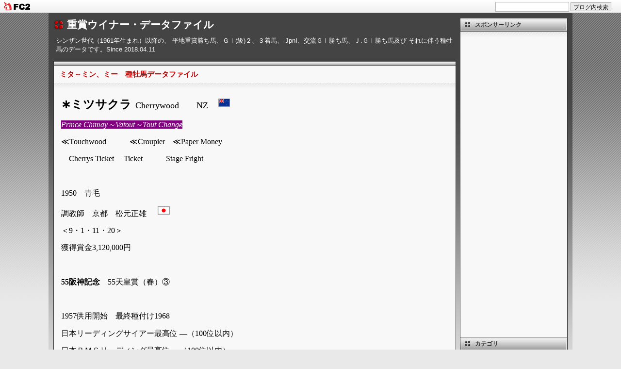

--- FILE ---
content_type: text/html; charset=utf-8
request_url: https://graderacewinner.jp/blog-entry-1197.html
body_size: 29719
content:
<!DOCTYPE HTML PUBLIC "-//W3C//DTD HTML 4.01 Transitional//EN"
"http://www.w3.org/TR/html4/loose.dtd">
<html>
<head><!-- Google tag (gtag.js) -->
<script async src="https://www.googletagmanager.com/gtag/js?id=G-HW1EQRE364"></script>
<script>
  window.dataLayer = window.dataLayer || [];
  function gtag(){dataLayer.push(arguments);}
  gtag('js', new Date());

  gtag('config', 'G-HW1EQRE364');
</script>

<meta content="summary" name="twitter:card">
<meta content="@maruten_udon" name="twitter:site">
<meta content="@maruten_udon" name="twitter:creator">
<meta http-equiv="content-type" content="text/html; charset=utf-8">
<meta http-equiv="content-style-type" content="text/css">
<meta http-equiv="content-script-type" content="text/javascript">
<link href="https://blog-imgs-166.fc2.com/g/r/a/graderacewinner/css/2abc4.css" type="text/css" rel="stylesheet" media="print">
<style type="text/css" media="screen" title="default">
@import "https://blog-imgs-166.fc2.com/g/r/a/graderacewinner/css/2abc4.css";
</style>
<link rel="alternate" type="application/rss+xml" title="RSS" href="https://graderacewinner.jp/?xml">
<title>重賞ウイナー・データファイル ミタ～ミン、ミー　種牡馬データファイル</title>
<meta property="og:type" content="article">
<meta property="og:url" content="https://graderacewinner.jp/blog-entry-1197.html">
<meta property="og:title" content="ミタ～ミン、ミー　種牡馬データファイル">
<meta property="og:description" content="∗ミツサクラ &nbsp;Cherrywood　　NZ　

Prince Chimay～Vatout～Tout Change

≪Touchwood　　　≪Croupier　≪Paper Money&nbsp; 

　Cherrys Ticket　 Ticket　　　Stage Fright&nbsp; 

&nbsp;

1950　青毛

調教師　京都　松元正雄　&nbsp;

＜9・1・11・20＞

獲得賞金3,120,000円

&nbsp;

55阪神記念　55天皇賞（春）③

&nbsp;

1957供用開始　最終種付け1968　

日本リーディングサイアー最高位 ―...">
<meta property="og:image" content="https://blog-imgs-126.fc2.com/g/r/a/graderacewinner/NZ.png">
<link href="https://static.fc2.com/css_cn/common/headbar/120710style.css" rel="stylesheet" type="text/css" media="all" />
</head>
<body>
<div id="sh_fc2blogheadbar">
	<div class="sh_fc2blogheadbar_body">
		<div id="sh_fc2blogheadbar_menu">
			<a href="https://blog.fc2.com/" rel="nofollow"><img src="https://static.fc2.com/image/headbar/sh_fc2blogheadbar_logo.png" alt="FC2ブログ" /></a>
		</div>
		<div id="sh_fc2blogheadbar_search">
			<form name="barForm" method="get" action="" target="blank">
				<input class="sh_fc2blogheadbar_searchform" type="text" name="q" value="" maxlength="30" onclick="this.style.color='#000000';" onfocus="this.select();" onblur="this.style.color='#999999'" />
				<input type="hidden" name="charset" value="utf-8" />
				<input class="sh_fc2blogheadbar_searchbtn" type="submit" value="ブログ内検索" />
			</form>
		</div>
		<div id="sh_fc2blogheadbar_link_box" class="sh_fc2blogheadbar_link" style="visibility: hidden;"></div>
	</div>
</div>


<div id="all">
<h1><a href="https://graderacewinner.jp/">重賞ウイナー・データファイル</a></h1>
<h2>シンザン世代（1961年生まれ）以降の、 平地重賞勝ち馬、ＧⅠ(級)２、３着馬、 JpnⅠ、交流ＧⅠ勝ち馬、Ｊ.ＧⅠ勝ち馬及び それに伴う種牡馬のデータです。Since 2018.04.11</h2>

<div id="left">

<h3 id="entry-1197"><a href="https://graderacewinner.jp/blog-entry-1197.html" title="ミタ～ミン、ミー　種牡馬データファイル">ミタ～ミン、ミー　種牡馬データファイル</a></h3>
<div class="content">
<p class="MsoNormal"><font color="#000000"><b><span style="font-size:18.0pt;font-family:&quot;ＭＳ ゴシック&quot;;mso-ascii-theme-font:major-fareast;
mso-fareast-theme-font:major-fareast;mso-hansi-theme-font:major-fareast">∗ミツサクラ</span></b><b><span style="font-size:10.5pt;font-family:
&quot;ＭＳ ゴシック&quot;;mso-ascii-theme-font:major-fareast;mso-fareast-theme-font:major-fareast;
mso-hansi-theme-font:major-fareast"> </span></b><span style="font-family: &quot;ＭＳ ゴシック&quot;;"><span style="font-size: 12pt;">&nbsp;</span><span lang="EN-US"><font size="4">Cherrywood</font></span></span><font size="4"><b><span style="font-family: &quot;ＭＳ ゴシック&quot;;">　　</span></b><span lang="EN-US" style="font-family: &quot;ＭＳ ゴシック&quot;;">NZ</span><span style="font-family: &quot;ＭＳ ゴシック&quot;;">　</span></font></font><img src="https://blog-imgs-126.fc2.com/g/r/a/graderacewinner/NZ.png" alt="NZ.png" border="0"><br></p>

<p class="MsoNormal"><font size="3"><font color="#ffffff"><i style=""><span lang="EN-US" style="font-family: &quot;ＭＳ ゴシック&quot;; background: purple;">Prince Chimay</span></i><i style=""><span style="font-family: &quot;ＭＳ ゴシック&quot;; background: purple;">～<span lang="EN-US" style="">Vatout</span>～<span lang="EN-US" style="">Tout Change</span></span></i></font><i style="color: rgb(0, 0, 0);"><span lang="EN-US" style="font-family: &quot;ＭＳ ゴシック&quot;;"><o:p></o:p></span></i></font></p>

<p class="MsoNormal"><span style="font-family: &quot;ＭＳ ゴシック&quot;;"><font color="#000000" size="3">≪<span lang="EN-US">Touchwood</span>　　　≪<span lang="EN-US">Croupier</span>　≪<span lang="EN-US">Paper Money&nbsp; <o:p></o:p></span></font></span></p>

<p class="MsoNormal"><span style="font-family: &quot;ＭＳ ゴシック&quot;;"><font size="3" color="#000000">　<span lang="EN-US">Cherrys Ticket</span>　 <span lang="EN-US">Ticket</span>　　　<span lang="EN-US" style="">Stage Fright&nbsp; <o:p></o:p></span></font></span></p>

<p class="MsoNormal"><span lang="EN-US" style="font-family: &quot;ＭＳ ゴシック&quot;;"><font color="#000000" style="" size="3">&nbsp;</font></span></p>

<p class="MsoNormal"><font color="#000000" size="3"><span lang="EN-US" style="font-family: &quot;ＭＳ ゴシック&quot;;">1950</span><span style="font-family: &quot;ＭＳ ゴシック&quot;;">　青毛<span lang="EN-US"><o:p></o:p></span></span></font></p>

<p class="MsoNormal"><span style="font-family: &quot;ＭＳ ゴシック&quot;;"><font color="#000000" size="3">調教師　京都　松元正雄　&nbsp;</font></span><img src="https://blog-imgs-117.fc2.com/g/r/a/graderacewinner/JPN.png" alt="JPN.png" border="0"></p>

<p class="MsoNormal"><span style="font-family: &quot;ＭＳ ゴシック&quot;;"><font color="#000000" size="3">＜<span lang="EN-US">9</span>・<span lang="EN-US">1</span>・<span lang="EN-US">11</span>・<span lang="EN-US">20</span>＞<span lang="EN-US"><o:p></o:p></span></font></span></p>

<p class="MsoNormal"><span style="font-family: &quot;ＭＳ ゴシック&quot;;"><font color="#000000" size="3">獲得賞金<span lang="EN-US">3,120,000</span>円<span lang="EN-US"><o:p></o:p></span></font></span></p>

<p class="MsoNormal"><span lang="EN-US" style="font-family: &quot;ＭＳ ゴシック&quot;;"><font color="#000000" size="3">&nbsp;</font></span></p>

<p class="MsoNormal"><font color="#000000" size="3"><b><span lang="EN-US" style="font-family: &quot;ＭＳ ゴシック&quot;;">55</span></b><b><span style="font-family: &quot;ＭＳ ゴシック&quot;;">阪神記念　</span></b><span lang="EN-US" style="font-family: &quot;ＭＳ ゴシック&quot;;">55</span><span style="font-family: &quot;ＭＳ ゴシック&quot;;">天皇賞（春）③<span lang="EN-US"><o:p></o:p></span></span></font></p>

<p class="MsoNormal"><span lang="EN-US" style="font-family: &quot;ＭＳ ゴシック&quot;;"><font color="#000000" size="3">&nbsp;</font></span></p>

<p class="MsoNormal"><font color="#000000" size="3"><span lang="EN-US" style="font-family: &quot;ＭＳ ゴシック&quot;;">1957</span><span style="font-family: &quot;ＭＳ ゴシック&quot;;">供用開始　最終種付け<span lang="EN-US">1968</span>　<span lang="EN-US"><o:p></o:p></span></span></font></p>

<p class="MsoNormal"><span style="font-family: &quot;ＭＳ ゴシック&quot;;"><font color="#000000" size="3">日本リーディングサイアー最高位 ―（<span lang="EN-US">100</span>位以内）<span lang="EN-US"><o:p></o:p></span></font></span></p>

<p class="MsoNormal"><span style="font-family: &quot;ＭＳ ゴシック&quot;;"><font color="#000000" size="3">日本ＢＭＳリーディング最高位 ―（<span lang="EN-US">100</span>位以内）<span lang="EN-US"><o:p></o:p></span></font></span></p>

<p class="MsoNormal"><span lang="EN-US" style="font-family: &quot;ＭＳ ゴシック&quot;;"><font color="#000000" size="3">&nbsp;</font></span></p>

<p class="MsoNormal"><b style=""><span style="font-family: &quot;ＭＳ ゴシック&quot;; color: rgb(0, 112, 192);"><font size="4">ＢＭＳ</font></span><span style="font-size: medium; font-family: &quot;ＭＳ ゴシック&quot;;"><font color="#000000"> &nbsp;</font></span></b><font color="#000000" style="font-size: medium;"><span lang="EN-US" style="font-family: &quot;ＭＳ ゴシック&quot;;">2150pt&nbsp; </span><span style="font-family: &quot;ＭＳ ゴシック&quot;;">牡１<span lang="EN-US">/</span>牝０<span lang="EN-US"><o:p></o:p></span></span></font></p>

<table class="2531" border="1" cellspacing="0" cellpadding="0" width="688" style="width: 515.7pt; border: none;">
 <tbody><tr>
  <td width="366" valign="top" style="width: 274.75pt; border-width: 1pt; border-color: windowtext; border-image: initial; padding: 0mm 5.4pt;">
  <p class="MsoNormal" style="text-align:justify;text-justify:inter-ideograph;
  mso-pagination:none"><span style="font-family: &quot;ＭＳ ゴシック&quot;;"><font color="#000000" size="3">父の系統<span lang="EN-US"><o:p></o:p></span></font></span></p>
  </td>
  <td width="236" valign="top" style="width: 177.2pt; border-top-width: 1pt; border-right-width: 1pt; border-bottom-width: 1pt; border-top-color: windowtext; border-right-color: windowtext; border-bottom-color: windowtext; border-image: initial; border-left: none; padding: 0mm 5.4pt;">
  <p class="MsoNormal" style="text-align:justify;text-justify:inter-ideograph;
  mso-pagination:none"><span style="font-family: &quot;ＭＳ ゴシック&quot;;"><font color="#000000" size="3">父<span lang="EN-US"><o:p></o:p></span></font></span></p>
  </td>
  <td width="85" valign="top" style="width: 63.75pt; border-top-width: 1pt; border-right-width: 1pt; border-bottom-width: 1pt; border-top-color: windowtext; border-right-color: windowtext; border-bottom-color: windowtext; border-image: initial; border-left: none; padding: 0mm 5.4pt;">
  <p class="MsoNormal" style="text-align:justify;text-justify:inter-ideograph;
  text-indent:10.5pt;mso-char-indent-count:1.0;mso-pagination:none"><span style="font-family: &quot;ＭＳ ゴシック&quot;;"><font size="3"><font color="#000000">頭数</font><span lang="EN-US"><o:p></o:p></span></font></span></p>
  </td>
 </tr>
 <tr>
  <td width="366" valign="top" style="width: 274.75pt; border-right-width: 1pt; border-bottom-width: 1pt; border-left-width: 1pt; border-right-color: windowtext; border-bottom-color: windowtext; border-left-color: windowtext; border-image: initial; border-top: none; padding: 0mm 5.4pt;">
  <p class="MsoNormal" style="text-align:justify;text-justify:inter-ideograph;
  mso-pagination:none"><font size="3"><b><span lang="EN-US" style="font-family: &quot;ＭＳ ゴシック&quot;; color: white; background: black;">Persian
  Gulf</span></b><b><span style="font-family: &quot;ＭＳ ゴシック&quot;; color: white; background: black;">～<span lang="EN-US">Tamerlane</span>系</span></b><b><span lang="EN-US" style="font-family: &quot;ＭＳ ゴシック&quot;; color: white;"><o:p></o:p></span></b></font></p>
  </td>
  <td width="236" valign="top" style="width: 177.2pt; border-top: none; border-left: none; border-bottom-width: 1pt; border-bottom-color: windowtext; border-right-width: 1pt; border-right-color: windowtext; padding: 0mm 5.4pt;">
  <p class="MsoNormal" style="text-align:justify;text-justify:inter-ideograph;
  mso-pagination:none"><font color="#000000" size="3"><b><span lang="EN-US" style="font-family: &quot;ＭＳ ゴシック&quot;;">∗</span></b><b><span style="font-family: &quot;ＭＳ ゴシック&quot;;">カシム<span lang="EN-US"><o:p></o:p></span></span></b></font></p>
  </td>
  <td width="85" valign="top" style="width: 63.75pt; border-top: none; border-left: none; border-bottom-width: 1pt; border-bottom-color: windowtext; border-right-width: 1pt; border-right-color: windowtext; padding: 0mm 5.4pt;">
  <p class="MsoNormal" style="text-align:justify;text-justify:inter-ideograph;
  text-indent:11.05pt;mso-char-indent-count:1.0;mso-pagination:none"><b><span style="font-family: &quot;ＭＳ ゴシック&quot;;"><font color="#000000" size="3">１頭<span lang="EN-US"><o:p></o:p></span></font></span></b></p>
  </td>
 </tr>
</tbody></table>

<p class="MsoNormal"><span lang="EN-US" style="font-family: &quot;ＭＳ ゴシック&quot;;"><font color="#000000" size="3">&nbsp;</font></span></p>

<p class="MsoNormal"><font color="#000000" size="3"><b><span style="font-family: &quot;ＭＳ ゴシック&quot;;">ジャンボキング </span></b><span lang="EN-US" style="font-family: &quot;ＭＳ ゴシック&quot;;">73</span><span style="font-family: &quot;ＭＳ ゴシック&quot;;">　　　　牡（</span><span lang="EN-US" style="font-family: &quot;ＭＳ ゴシック&quot;;">∗</span><span style="font-family: &quot;ＭＳ ゴシック&quot;;">カシム×ダイゴホーザン）<span lang="EN-US"><o:p></o:p></span></span></font></p>

<p class="MsoNormal"><span lang="EN-US" style="font-family: &quot;ＭＳ ゴシック&quot;;"><font color="#000000" size="3">&nbsp;</font></span></p>

<p class="MsoNormal"><u><span style="font-family: &quot;ＭＳ ゴシック&quot;;"><font color="#000000" size="3">　　　　　　　　　　　　　　　　　　　　　　　　　　　　　　　　　　　　　　　　　　　　　　<span lang="EN-US"><o:p></o:p></span></font></span></u></p>

<p class="MsoNormal"><span lang="EN-US" style="font-family: &quot;ＭＳ ゴシック&quot;;"><font size="3" color="#007fff">&nbsp;</font></span></p><p class="MsoNormal" style="text-align:justify;text-justify:inter-ideograph;
mso-pagination:none"><i><span style="font-family: &quot;ＭＳ ゴシック&quot;;"><font size="3" color="#007fff">牡馬のディープインパクト産駒初の国内ＧⅠ２勝馬<span lang="EN-US"><o:p></o:p></span></font></span></i></p><p class="MsoNormal" style="text-align:justify;text-justify:inter-ideograph;
mso-pagination:none"><i><span style="font-family: &quot;ＭＳ ゴシック&quot;;"><font size="3" style="" color="#007fff">マイルチャンピオンシップで最後の直線での大斜行（浜中俊騎手開催日８日間の騎乗停止）</font><span lang="EN-US" style="color: rgb(0, 32, 96); font-size: 10.5pt;"><o:p></o:p></span></span></i></p><p class="MsoNormal"><font color="#000000"><b><span style="font-size:18.0pt;font-family:&quot;ＭＳ ゴシック&quot;;
mso-font-kerning:1.0pt;mso-bidi-font-style:italic">ミッキーアイル</span></b><span style="font-family: &quot;ＭＳ ゴシック&quot;;"> <span lang="EN-US" style=""><font size="4">&nbsp;&nbsp;</font></span></span><span lang="EN-US" style="font-family: &quot;ＭＳ ゴシック&quot;;"><font size="4">&nbsp;JPN&nbsp; &nbsp;</font></span></font><img src="https://blog-imgs-117.fc2.com/g/r/a/graderacewinner/JPN.png" alt="JPN.png" border="0"></p><p class="MsoNormal"><font size="3"><i><span lang="EN-US" style="font-family: &quot;ＭＳ ゴシック&quot;; color: white; background: blue;">Hail to Reason</span></i><i><span style="font-family: &quot;ＭＳ ゴシック&quot;; color: white; background: blue;">～<span lang="EN-US">Halo</span>～∗サンデーサイレンス系</span></i><i><span lang="EN-US" style="font-family: &quot;ＭＳ ゴシック&quot;; color: white;"><o:p></o:p></span></i></font></p><p class="MsoNormal" style="text-align:justify;text-justify:inter-ideograph;
mso-pagination:none"><span style="font-family: &quot;ＭＳ ゴシック&quot;;"><font size="3" color="#000000">≪ディープインパクト　≪∗ロックオブジブラルタル　≪<span lang="EN-US">Nureyev<o:p></o:p></span></font></span></p><p class="MsoNormal" style="text-align:justify;text-justify:inter-ideograph;
text-indent:10.5pt;mso-char-indent-count:1.0;mso-pagination:none"><span style="font-family: &quot;ＭＳ ゴシック&quot;;"><font color="#000000"><font size="3">スターアイル　　　　　<b style="">∗アイルドフランス</b>　　　　
</font><font size="3">∗ステラマドリッド</font><span lang="EN-US" style="font-size: 10.5pt;"><o:p></o:p></span></font></span></p><p class="MsoNormal" style="text-align:justify;text-justify:inter-ideograph;
mso-pagination:none"><span lang="EN-US" style="font-family: &quot;ＭＳ ゴシック&quot;;"><font color="#000000" style="" size="2">&nbsp;</font></span></p><p class="MsoNormal" style="text-align:justify;text-justify:inter-ideograph;
mso-pagination:none"><span style="font-family: &quot;ＭＳ ゴシック&quot;;"><font color="#000000" size="2">祖母：<b>∗アイルドフランス</b>（<b>ヒルズボロＨ</b><span lang="EN-US">[USA-G</span>Ⅲ<span lang="EN-US"> T9F] </span><b>ミネルヴ賞</b><span lang="EN-US">[FR-G</span>Ⅲ<span lang="EN-US"> T2500] <o:p></o:p></span></font></span></p><p class="MsoNormal" style="text-align:justify;text-justify:inter-ideograph;
text-indent:108.4pt;mso-char-indent-count:12.0;mso-pagination:none"><font color="#000000" size="2"><b><span style="font-family: &quot;ＭＳ ゴシック&quot;;">マルセルブサック賞②</span></b><span lang="EN-US" style="font-family: &quot;ＭＳ ゴシック&quot;;">[FR-G</span><span style="font-family: &quot;ＭＳ ゴシック&quot;;">Ⅰ<span lang="EN-US"> T1600] Nureyev</span>）<span lang="EN-US" style=""><o:p></o:p></span></span></font></p><p class="MsoNormal"><font size="2"><span style="font-family: &quot;ＭＳ ゴシック&quot;;"><font color="#000000">曽祖母：</font></span><span style="font-family: &quot;ＭＳ ゴシック&quot;; color: red;">∗ステラマドリッド</span><span style="font-family: &quot;ＭＳ ゴシック&quot;; color: rgb(0, 32, 96);">（</span><span style="font-family: &quot;ＭＳ ゴシック&quot;; color: red;">スピナウェイＳ</span><span lang="EN-US" style="font-family: &quot;ＭＳ ゴシック&quot;;"><font color="#000000">[USA-G</font></span><span style="font-family: &quot;ＭＳ ゴシック&quot;;"><font color="#000000">Ⅰ</font><span lang="EN-US"><font color="#000000"> D6F]</font>&nbsp;<font color="#ff0000">米</font></span><span style="color:red">メイトロンＳ</span><font color="#000000"><span lang="EN-US">[USA-G</span>Ⅰ</font><span lang="EN-US"><font color="#000000">
D7F] </font><o:p></o:p></span></span></font></p><p class="MsoNormal" style="text-indent:117.0pt;mso-char-indent-count:13.0"><font size="2"><span style="font-family: &quot;ＭＳ ゴシック&quot;; color: red;">フリゼットＳ</span><span lang="EN-US" style="font-family: &quot;ＭＳ ゴシック&quot;;"><font color="#000000">[USA-G</font></span><span style="font-family: &quot;ＭＳ ゴシック&quot;;"><font color="#000000">Ⅰ</font><span lang="EN-US"><font color="#000000"> D8F]</font> </span><span style="color:red">エイコーンＳ</span><font color="#000000"><span lang="EN-US">[USA-G</span>Ⅰ<span lang="EN-US"> D8F]<o:p></o:p></span></font></span></font></p><p class="MsoNormal" style="text-indent:117.0pt;mso-char-indent-count:13.0"><span style="font-family: &quot;ＭＳ ゴシック&quot;;"><font color="#000000" size="2">ＢＣジュヴェナイルフィリーズ③<span lang="EN-US">[USA-G</span>Ⅰ<span lang="EN-US"> D8.5F]<o:p></o:p></span></font></span></p><p class="MsoNormal" style="text-indent:117.0pt;mso-char-indent-count:13.0"><font color="#000000" size="2"><span style="font-family: &quot;ＭＳ ゴシック&quot;;">マザーグースＳ③<span lang="EN-US">[USA-G</span>Ⅰ<span lang="EN-US"> D9F] </span></span><span lang="EN-US" style="font-family: &quot;ＭＳ ゴシック&quot;;">&nbsp;Alydar</span><span style="font-family: &quot;ＭＳ ゴシック&quot;;">）</span><span lang="EN-US" style="font-family: &quot;ＭＳ ゴシック&quot;;"><o:p></o:p></span></font></p><p class="MsoNormal"><span lang="EN-US" style="font-family: &quot;ＭＳ ゴシック&quot;;"><font color="#000000" style="" size="2">&nbsp;</font></span></p><p class="MsoNormal"><font color="#000000" size="3"><span lang="EN-US" style="font-family: &quot;ＭＳ ゴシック&quot;;">2011</span><span style="font-family: &quot;ＭＳ ゴシック&quot;;">～　鹿毛<span lang="EN-US"><o:p></o:p></span></span></font></p><p class="MsoNormal"><font size="3"><span style="font-family: &quot;ＭＳ ゴシック&quot;;"><font color="#000000">調教師　栗東　音無秀孝　</font></span><img src="https://blog-imgs-117.fc2.com/g/r/a/graderacewinner/JPN.png" alt="JPN.png" border="0"></font></p><p class="MsoNormal"><span style="font-family: &quot;ＭＳ ゴシック&quot;;"><font color="#000000" size="3">生産者　安平 &nbsp;ノーザンファーム<span lang="EN-US"><o:p></o:p></span></font></span></p><p class="MsoNormal"><span style="font-family: &quot;ＭＳ ゴシック&quot;;"><font color="#000000" size="3">馬主 &nbsp;野田みづき　　<span lang="EN-US"><o:p></o:p></span></font></span></p><p class="MsoNormal"><font size="3"><img src="https://blog-imgs-112.fc2.com/g/r/a/graderacewinner/20171011174736d03.gif" alt="野田みづき" border="0"><font color="#000000"><br></font></font></p><p class="MsoNormal" style="text-align:justify;text-justify:inter-ideograph;
mso-pagination:none"><span style="font-family: &quot;ＭＳ ゴシック&quot;;"><font color="#000000" size="3">＜<span lang="EN-US">8</span>・<span lang="EN-US">4</span>・<span lang="EN-US">1</span>・<span lang="EN-US">6</span>＞　海外＜<span lang="EN-US">0</span>・<span lang="EN-US">0</span>・<span lang="EN-US">0</span>・<span lang="EN-US">1</span>＞<span lang="EN-US"><o:p></o:p></span></font></span></p><p class="MsoNormal" style="text-align:justify;text-justify:inter-ideograph;
mso-pagination:none"><span style="font-family: &quot;ＭＳ ゴシック&quot;;"><font color="#000000" size="3">獲得賞金<span lang="EN-US">529,481,000</span>円<span lang="EN-US">/7980.0</span>万円 セレクトセール１歳<span lang="EN-US"><o:p></o:p></span></font></span></p><p class="MsoNormal" style="text-align:justify;text-justify:inter-ideograph;
mso-pagination:none"><font color="#000000" size="3"><b><span lang="EN-US" style="font-family: &quot;ＭＳ ゴシック&quot;;">16</span></b><b><span style="font-family: &quot;ＭＳ ゴシック&quot;;">ＪＲＡ賞最優秀短距離馬<span lang="EN-US"><o:p></o:p></span></span></b></font></p><p class="MsoNormal"><span lang="EN-US" style="font-family: &quot;ＭＳ ゴシック&quot;;"><font color="#000000" size="3">&nbsp;</font></span></p><p class="MsoNormal" style="text-align:justify;text-justify:inter-ideograph;
mso-pagination:none"><font size="3"><b><span lang="EN-US" style="font-family: &quot;ＭＳ ゴシック&quot;;"><font color="#000000">14</font></span></b><b><span style="font-family: &quot;ＭＳ ゴシック&quot;;"><font color="#000000">シンザン記念　<span lang="EN-US">14</span>アーリントンＣ　</font><span lang="EN-US" style="color:red">14</span><span style="color:red">ＮＨＫマイルＣ</span><font color="#000000">　</font></span></b><font color="#000000"><span lang="EN-US" style="font-family: &quot;ＭＳ ゴシック&quot;;">15</span><span style="font-family: &quot;ＭＳ ゴシック&quot;;">高松宮記念③　<b><span lang="EN-US">15</span>スワンＳ<span lang="EN-US"><o:p></o:p></span></b></span></font></font></p><p class="MsoNormal" style="text-align:justify;text-justify:inter-ideograph;
mso-pagination:none"><font size="3"><b><span lang="EN-US" style="font-family: &quot;ＭＳ ゴシック&quot;;"><font color="#000000">16</font></span></b><b><span style="font-family: &quot;ＭＳ ゴシック&quot;;"><font color="#000000">阪急杯<span lang="EN-US">&nbsp;
16</span>高松宮記念②　<span lang="EN-US">16</span>スプリンターズＳ②　</font><span lang="EN-US" style="color:red">16</span><span style="color:red">マイルチャンピオンシップ<span lang="EN-US"><o:p></o:p></span></span></span></b></font></p><p class="MsoNormal"><span lang="EN-US" style="font-family: &quot;ＭＳ ゴシック&quot;;"><font color="#000000" size="3">&nbsp;</font></span></p><p class="MsoNormal" style="text-align:justify;text-justify:inter-ideograph;
mso-pagination:none"><font color="#000000" size="3"><span lang="EN-US" style="font-family: &quot;ＭＳ ゴシック&quot;;">2017</span><span style="font-family: &quot;ＭＳ ゴシック&quot;;">供用開始</span><span style="font-family: &quot;ＭＳ ゴシック&quot;;">（社台ＳＳ→2024優駿ＳＳ）シャトル（ＡＵＳ）<span lang="EN-US"><o:p></o:p></span></span></font></p><p class="MsoNormal"><font color="#000000" face="ＭＳ ゴシック" size="3">日本リーディングサイアー最高位<b>２０位</b>（2025）</font></p><p class="MsoNormal"><span style="font-family: &quot;ＭＳ ゴシック&quot;;"><font color="#000000" size="3">日本ＢＭＳリーディング最高位 ―（<span lang="EN-US">100</span>位以内）<span lang="EN-US"><o:p></o:p></span></font></span></p><p class="MsoNormal"><span lang="EN-US" style="font-family: &quot;ＭＳ ゴシック&quot;;"><font size="3">&nbsp;</font></span></p><p class="MsoNormal"><b><span lang="EN-US" style="font-family: &quot;ＭＳ ゴシック&quot;; color: rgb(0, 112, 192);"><font size="4">Progeny</font></span></b><font size="3" color="#000000"><b><span lang="EN-US" style="font-family: &quot;ＭＳ ゴシック&quot;;">&nbsp; 34700</span><span lang="EN-US" style="font-family: &quot;ＭＳ ゴシック&quot;;">pt</span></b><span lang="EN-US" style="font-family: &quot;ＭＳ ゴシック&quot;;">&nbsp; </span><span style="font-family: &quot;ＭＳ ゴシック&quot;;">牡１<span lang="EN-US">/</span>牝３<span lang="EN-US"><o:p></o:p></span></span></font></p><table class="253" border="1" cellspacing="0" cellpadding="0" width="688" style="width: 515.7pt; border: none;">
 <tbody><tr>
  <td width="366" valign="top" style="width: 274.75pt; border-width: 1pt; border-color: windowtext; border-image: initial; padding: 0mm 5.4pt;">
  <p class="MsoNormal" style="text-align:justify;text-justify:inter-ideograph;
  mso-pagination:none"><span style="font-family: &quot;ＭＳ ゴシック&quot;;"><font size="3" color="#000000">母の父の系統<span lang="EN-US"><o:p></o:p></span></font></span></p>
  </td>
  <td width="236" valign="top" style="width: 177.2pt; border-top-width: 1pt; border-right-width: 1pt; border-bottom-width: 1pt; border-top-color: windowtext; border-right-color: windowtext; border-bottom-color: windowtext; border-image: initial; border-left: none; padding: 0mm 5.4pt;">
  <p class="MsoNormal" style="text-align:justify;text-justify:inter-ideograph;
  mso-pagination:none"><span style="font-family: &quot;ＭＳ ゴシック&quot;;"><font size="3" color="#000000">母の父<span lang="EN-US"><o:p></o:p></span></font></span></p>
  </td>
  <td width="85" valign="top" style="width: 63.75pt; border-top-width: 1pt; border-right-width: 1pt; border-bottom-width: 1pt; border-top-color: windowtext; border-right-color: windowtext; border-bottom-color: windowtext; border-image: initial; border-left: none; padding: 0mm 5.4pt;">
  <p class="MsoNormal" style="text-align:justify;text-justify:inter-ideograph;
  text-indent:11.0pt;mso-char-indent-count:1.0;mso-pagination:none"><span style="font-family: &quot;ＭＳ ゴシック&quot;;"><font size="3" color="#000000">頭数<span lang="EN-US"><o:p></o:p></span></font></span></p>
  </td>
 </tr>
 <tr>
  <td width="366" valign="top" style="width: 274.75pt; border-right-width: 1pt; border-bottom-width: 1pt; border-left-width: 1pt; border-right-color: windowtext; border-bottom-color: windowtext; border-left-color: windowtext; border-image: initial; border-top: none; padding: 0mm 5.4pt;">
  <p class="MsoNormal" style="text-align:justify;text-justify:inter-ideograph;
  mso-pagination:none"><font size="3" color="#000000"><b><span lang="EN-US" style="font-family: &quot;ＭＳ ゴシック&quot;; background: aqua;">Northern Dancer</span></b><b><span style="font-family: &quot;ＭＳ ゴシック&quot;; background: aqua;">～<span lang="EN-US">Storm
  Bird</span>系</span></b><b><span lang="EN-US" style="font-family: &quot;ＭＳ ゴシック&quot;;"><o:p></o:p></span></b></font></p>
  </td>
  <td width="236" valign="top" style="width: 177.2pt; border-top: none; border-left: none; border-bottom-width: 1pt; border-bottom-color: windowtext; border-right-width: 1pt; border-right-color: windowtext; padding: 0mm 5.4pt;">
  <p class="MsoNormal" style="text-align:justify;text-justify:inter-ideograph;
  mso-pagination:none"><b><span lang="EN-US" style="font-family: &quot;ＭＳ ゴシック&quot;;"><font size="3" color="#000000">Storm
  Cat<o:p></o:p></font></span></b></p>
  </td>
  <td width="85" valign="top" style="width: 63.75pt; border-top: none; border-left: none; border-bottom-width: 1pt; border-bottom-color: windowtext; border-right-width: 1pt; border-right-color: windowtext; padding: 0mm 5.4pt;">
  <p class="MsoNormal" style="text-align:justify;text-justify:inter-ideograph;
  text-indent:11.05pt;mso-char-indent-count:1.0;mso-pagination:none"><b><span style="font-family: &quot;ＭＳ ゴシック&quot;;"><font size="3" color="#000000">１頭<span lang="EN-US"><o:p></o:p></span></font></span></b></p>
  </td>
 </tr>
 <tr>
  <td width="366" valign="top" style="width: 274.75pt; border-right-width: 1pt; border-bottom-width: 1pt; border-left-width: 1pt; border-right-color: windowtext; border-bottom-color: windowtext; border-left-color: windowtext; border-image: initial; border-top: none; padding: 0mm 5.4pt;">
  <p class="MsoNormal" style="text-align:justify;text-justify:inter-ideograph;
  mso-pagination:none"><font size="3" color="#000000"><b><span lang="EN-US" style="font-family: &quot;ＭＳ ゴシック&quot;; background: aqua;">∗</span></b><b><span style="font-family: &quot;ＭＳ ゴシック&quot;; background: aqua;">デインヒル～<span lang="EN-US">Dansili</span>系</span></b><b><span lang="EN-US" style="font-family: &quot;ＭＳ ゴシック&quot;;"><o:p></o:p></span></b></font></p>
  </td>
  <td width="236" valign="top" style="width: 177.2pt; border-top: none; border-left: none; border-bottom-width: 1pt; border-bottom-color: windowtext; border-right-width: 1pt; border-right-color: windowtext; padding: 0mm 5.4pt;">
  <p class="MsoNormal" style="text-align:justify;text-justify:inter-ideograph;
  mso-pagination:none"><font size="3" color="#000000"><b><span lang="EN-US" style="font-family: &quot;ＭＳ ゴシック&quot;;">∗</span></b><b><span style="font-family: &quot;ＭＳ ゴシック&quot;;">ハービンジャー<span lang="EN-US"><o:p></o:p></span></span></b></font></p>
  </td>
  <td width="85" valign="top" style="width: 63.75pt; border-top: none; border-left: none; border-bottom-width: 1pt; border-bottom-color: windowtext; border-right-width: 1pt; border-right-color: windowtext; padding: 0mm 5.4pt;">
  <p class="MsoNormal" style="text-align:justify;text-justify:inter-ideograph;
  text-indent:11.05pt;mso-char-indent-count:1.0;mso-pagination:none"><b><span style="font-family: &quot;ＭＳ ゴシック&quot;;"><font size="3"><font color="#000000">１頭</font><span lang="EN-US"><o:p></o:p></span></font></span></b></p>
  </td>
 </tr>
 <tr>
  <td width="366" valign="top" style="width: 274.75pt; border-right-width: 1pt; border-bottom-width: 1pt; border-left-width: 1pt; border-right-color: windowtext; border-bottom-color: windowtext; border-left-color: windowtext; border-image: initial; border-top: none; padding: 0mm 5.4pt;">
  <p class="MsoNormal" style="text-align:justify;text-justify:inter-ideograph;
  mso-pagination:none"><font size="3"><b><span lang="EN-US" style="font-family: &quot;ＭＳ ゴシック&quot;; color: white; background: blue;">Roberto</span></b><b><span style="font-family: &quot;ＭＳ ゴシック&quot;; color: white; background: blue;">～<span lang="EN-US">∗</span>ブライアンズタイム系</span></b><b><span lang="EN-US" style="font-family: &quot;ＭＳ ゴシック&quot;; color: white; background: darkblue;"><o:p></o:p></span></b></font></p>
  </td>
  <td width="236" valign="top" style="width: 177.2pt; border-top: none; border-left: none; border-bottom-width: 1pt; border-bottom-color: windowtext; border-right-width: 1pt; border-right-color: windowtext; padding: 0mm 5.4pt;">
  <p class="MsoNormal" style="text-align:justify;text-justify:inter-ideograph;
  mso-pagination:none"><b><span style="font-family: &quot;ＭＳ ゴシック&quot;;"><font size="3" color="#000000">タニノギムレット<span lang="EN-US"><o:p></o:p></span></font></span></b></p>
  </td>
  <td width="85" valign="top" style="width: 63.75pt; border-top: none; border-left: none; border-bottom-width: 1pt; border-bottom-color: windowtext; border-right-width: 1pt; border-right-color: windowtext; padding: 0mm 5.4pt;">
  <p class="MsoNormal" style="text-align:justify;text-justify:inter-ideograph;
  text-indent:11.05pt;mso-char-indent-count:1.0;mso-pagination:none"><b><span style="font-family: &quot;ＭＳ ゴシック&quot;;"><font size="3"><font color="#000000">１頭</font><span lang="EN-US"><o:p></o:p></span></font></span></b></p>
  </td>
 </tr>
 <tr>
  <td width="366" valign="top" style="width: 274.75pt; border-right-width: 1pt; border-bottom-width: 1pt; border-left-width: 1pt; border-right-color: windowtext; border-bottom-color: windowtext; border-left-color: windowtext; border-image: initial; border-top: none; padding: 0mm 5.4pt;">
  <p class="MsoNormal" style="text-align:justify;text-justify:inter-ideograph;
  mso-pagination:none"><font size="3"><b><span lang="EN-US" style="font-family: &quot;ＭＳ ゴシック&quot;; color: white; background: blue;">Roberto</span></b><b><span style="font-family: &quot;ＭＳ ゴシック&quot;; color: white; background: blue;">～<span lang="EN-US">Kris S.</span>系<span lang="EN-US"><o:p></o:p></span></span></b></font></p>
  </td>
  <td width="236" valign="top" style="width: 177.2pt; border-top: none; border-left: none; border-bottom-width: 1pt; border-bottom-color: windowtext; border-right-width: 1pt; border-right-color: windowtext; padding: 0mm 5.4pt;">
  <p class="MsoNormal" style="text-align:justify;text-justify:inter-ideograph;
  mso-pagination:none"><font size="3" color="#000000"><b><span lang="EN-US" style="font-family: &quot;ＭＳ ゴシック&quot;;">∗</span></b><b><span style="font-family: &quot;ＭＳ ゴシック&quot;;">シンボリクリスエス<span lang="EN-US"><o:p></o:p></span></span></b></font></p>
  </td>
  <td width="85" valign="top" style="width: 63.75pt; border-top: none; border-left: none; border-bottom-width: 1pt; border-bottom-color: windowtext; border-right-width: 1pt; border-right-color: windowtext; padding: 0mm 5.4pt;">
  <p class="MsoNormal" style="text-align:justify;text-justify:inter-ideograph;
  text-indent:11.05pt;mso-char-indent-count:1.0;mso-pagination:none"><b><span style="font-family: &quot;ＭＳ ゴシック&quot;;"><font size="3" color="#000000">１頭<span lang="EN-US"><o:p></o:p></span></font></span></b></p>
  </td>
 </tr>
</tbody></table><p class="MsoNormal">





</p><p class="MsoNormal"><span lang="EN-US" style="font-family: &quot;ＭＳ ゴシック&quot;;"><font size="3" color="#000000">&nbsp;</font></span></p><p class="MsoNormal"><b style="color: rgb(0, 0, 0);"><span style="font-family: &quot;ＭＳ ゴシック&quot;;"><font size="4">メイケイエール</font></span></b><span style="color: rgb(0, 0, 0); font-size: medium; font-family: &quot;ＭＳ ゴシック&quot;;"> <span lang="EN-US">18</span>　　牝 <span lang="EN-US">BMS </span>∗ハービンジャー</span><br></p><p class="MsoNormal"><font color="#000000" size="3"><b><span lang="EN-US" style="font-family: &quot;ＭＳ ゴシック&quot;;">20</span></b><b><span style="font-family: &quot;ＭＳ ゴシック&quot;;">小倉２歳Ｓ　<span lang="EN-US">20</span>ファンタジーＳ</span></b><span lang="EN-US" style="font-family: &quot;ＭＳ ゴシック&quot;;">(</span><span style="font-family: &quot;ＭＳ ゴシック&quot;;">阪神<span lang="EN-US">)</span>　</span><b><span style="font-family: &quot;ＭＳ ゴシック&quot;;"> <span lang="EN-US">21</span>チューリップ賞</span></b><span lang="EN-US" style="font-family: &quot;ＭＳ ゴシック&quot;;">(</span><span style="font-family: &quot;ＭＳ ゴシック&quot;;">同着<span lang="EN-US">)&nbsp; <o:p></o:p></span></span></font></p><p class="MsoNormal"><font color="#000000" size="3"><b><span lang="EN-US" style="font-family: &quot;ＭＳ ゴシック&quot;;">22</span></b><b><span style="font-family: &quot;ＭＳ ゴシック&quot;;">シルクロードＳ</span></b><span lang="EN-US" style="font-family: &quot;ＭＳ ゴシック&quot;;">(</span><span style="font-family: &quot;ＭＳ ゴシック&quot;;">中京<span lang="EN-US">)</span>　</span><b><span lang="EN-US" style="font-family: &quot;ＭＳ ゴシック&quot;;">22</span></b><b><span style="font-family: &quot;ＭＳ ゴシック&quot;;">京王杯スプリングＣ　<span lang="EN-US">22</span>セントウルＳ</span></b><span lang="EN-US" style="font-family: &quot;ＭＳ ゴシック&quot;;">(</span><span style="font-family: &quot;ＭＳ ゴシック&quot;;">中京<span lang="EN-US">)</span></span><b><span lang="EN-US" style="font-family: &quot;ＭＳ ゴシック&quot;;"><o:p></o:p></span></b></font></p><p class="MsoNormal"><font color="#000000" face="ＭＳ ゴシック" size="3"><br></font></p><p class="MsoNormal"><font color="#000000" face="ＭＳ ゴシック" size="4"><b>ララクリスティーヌ</b></font><font color="#000000" face="ＭＳ ゴシック" size="3"> 18　　牝 BMS タニノギムレット</font></p><p class="MsoNormal"><font color="#000000" face="ＭＳ ゴシック" size="3"><b>23京都牝馬Ｓ</b>(阪神)</font></p><p class="MsoNormal"><font color="#000000" face="ＭＳ ゴシック" size="3"><br></font></p><p class="MsoNormal"><font color="#000000" face="ＭＳ ゴシック" size="4"><b>ウィリアムバローズ</b></font><font color="#000000" face="ＭＳ ゴシック" size="3"> 18　　牡 BMS ∗シンボリクリスエス</font></p><p class="MsoNormal"><font color="#000000" face="ＭＳ ゴシック" size="3"><b>24東海Ｓ</b>(京都)&nbsp;（JpnⅡ１勝）</font></p><p class="MsoNormal"><span lang="EN-US" style="font-family: &quot;ＭＳ ゴシック&quot;;"><font color="#000000" size="3">&nbsp;</font></span></p><p class="MsoNormal"><font color="#000000"><b style=""><span style="font-family: &quot;ＭＳ ゴシック&quot;;"><font size="4">ナムラクレア</font></span></b><b style="font-size: medium;"><span style="font-family: &quot;ＭＳ ゴシック&quot;;"> </span></b><span lang="EN-US" style="font-size: medium; font-family: &quot;ＭＳ ゴシック&quot;;">19</span><span style="font-size: medium; font-family: &quot;ＭＳ ゴシック&quot;;">　　牝 <span lang="EN-US">BMS Storm
Cat<o:p></o:p></span></span></font></p><p class="MsoNormal"><font color="#000000" size="3"><b><span lang="EN-US" style="font-family: &quot;ＭＳ ゴシック&quot;;">21</span></b><b><span style="font-family: &quot;ＭＳ ゴシック&quot;;">小倉２歳Ｓ　</span></b><span lang="EN-US" style="font-family: &quot;ＭＳ ゴシック&quot;;">22</span><span style="font-family: &quot;ＭＳ ゴシック&quot;;">桜花賞③　</span><b><span lang="EN-US" style="font-family: &quot;ＭＳ ゴシック&quot;;">22</span></b><span style="font-family: &quot;ＭＳ ゴシック&quot;;"><b>函館スプリントＳ　23シルクロードＳ</b>(中京)　</span></font></p><p class="MsoNormal"><font color="#000000" size="3"><span style="font-family: &quot;ＭＳ ゴシック&quot;;"><b>23高松宮記念②</b>(中京)　<b>23キーランドＣ</b>　</span></font><span style="font-family: &quot;ＭＳ ゴシック&quot;; color: rgb(0, 0, 0); font-size: medium;">23スプリンターズＳ③　<b>24高松宮記念②</b></span></p><p class="MsoNormal"><span style="font-family: &quot;ＭＳ ゴシック&quot;; color: rgb(0, 0, 0); font-size: medium;">24スプリンターズＳ③　<b>24阪神Ｃ</b></span><span style="font-family: &quot;ＭＳ ゴシック&quot;; color: rgb(0, 0, 0); font-size: medium;">(京都)　<b>25高松宮記念②　</b>25スプリンターズＳ③</span></p><p class="MsoNormal"><font color="#000000" size="3"><span style="font-family: &quot;ＭＳ ゴシック&quot;;"><br></span></font></p><p class="MsoNormal"><u><span style="font-size:10.5pt;
font-family:&quot;ＭＳ ゴシック&quot;;mso-ascii-theme-font:major-fareast;mso-fareast-theme-font:
major-fareast;mso-hansi-theme-font:major-fareast;color:#002060;mso-font-kerning:
1.0pt;mso-bidi-font-style:italic">　　　　　　　　　　　　　　　　　　　　　　　　　　　　　　　　　　　　　　　　　　　<span lang="EN-US"><o:p></o:p></span></span></u></p><p class="MsoNormal"><i><span lang="EN-US" style="font-family: &quot;ＭＳ ゴシック&quot;;"><font size="3" style="" color="#007fff">&nbsp;</font></span></i></p><p class="MsoNormal"><i><span style="font-family: &quot;ＭＳ ゴシック&quot;;"><font size="3" style="" color="#007fff">和田竜二騎手、テイエムオペラオー天皇賞（春）以来<span lang="EN-US" style="">17</span>年ぶりのＧⅠ制覇</font></span></i><span lang="EN-US" style="font-size:10.5pt;font-family:&quot;ＭＳ ゴシック&quot;;mso-ascii-theme-font:
major-fareast;mso-fareast-theme-font:major-fareast;mso-hansi-theme-font:major-fareast;
mso-font-kerning:1.0pt;mso-bidi-font-style:italic"><o:p></o:p></span></p><p class="MsoNormal"><font color="#000000"><b><span style="font-size:18.0pt;font-family:&quot;ＭＳ ゴシック&quot;;
mso-ascii-theme-font:major-fareast;mso-fareast-theme-font:major-fareast;
mso-hansi-theme-font:major-fareast;mso-font-kerning:1.0pt;mso-bidi-font-style:
italic">ミッキーロケット</span></b><span style="font-size:10.5pt;font-family:&quot;ＭＳ ゴシック&quot;;
mso-ascii-theme-font:major-fareast;mso-fareast-theme-font:major-fareast;
mso-hansi-theme-font:major-fareast;mso-font-kerning:1.0pt;mso-bidi-font-style:
italic">　　</span><span lang="EN-US" style="font-family: &quot;ＭＳ ゴシック&quot;;"><font size="4">JPN</font></span></font><span style="font-family: &quot;ＭＳ ゴシック&quot;;"><font size="4"><font color="#000000" style="">　&nbsp;</font></font></span><img src="https://blog-imgs-117.fc2.com/g/r/a/graderacewinner/JPN.png" alt="JPN.png" border="0"><span style="font-size: large; font-family: &quot;ＭＳ ゴシック&quot;;">　</span></p><p class="MsoNormal"><font size="3"><i><span lang="EN-US" style="font-family: &quot;ＭＳ ゴシック&quot;; color: white; background: red;">Raise a Native</span></i><i><span style="font-family: &quot;ＭＳ ゴシック&quot;; color: white; background: red;">～<span lang="EN-US">Mr. Prospector</span>～<span lang="EN-US">Kingmambo</span>系</span></i><i><span lang="EN-US" style="font-family: &quot;ＭＳ ゴシック&quot;; color: white;"><o:p></o:p></span></i></font></p><p class="MsoNormal" style="text-align:justify;text-justify:inter-ideograph;
mso-pagination:none"><span style="font-family: &quot;ＭＳ ゴシック&quot;;"><font size="3" color="#000000">≪キングカメハメハ　　　　　&nbsp; &nbsp;≪<span lang="EN-US">Pivotal</span>　≪<span lang="EN-US">Caerleon<o:p></o:p></span></font></span></p><p class="MsoNormal"><font color="#000000"><b><span style="font-family: &quot;ＭＳ ゴシック&quot;;"><font size="3">∗マネーキャントバイミーラヴ</font></span></b><span style="font-family: &quot;ＭＳ ゴシック&quot;;"><font size="3">　　<span lang="EN-US" style="">Sabreon</span>　　</font><span lang="EN-US" style=""><font size="3">Sabria</font><span style="font-size: 10.5pt;"><o:p></o:p></span></span></span></font></p><p class="MsoNormal"><span lang="EN-US" style="font-family: &quot;ＭＳ ゴシック&quot;;"><font color="#000000" style="" size="2">&nbsp;</font></span></p><p class="MsoNormal"><font color="#000000" size="2"><span style="font-family: &quot;ＭＳ ゴシック&quot;;">母：<b>∗マネーキャントバイミーラヴ</b>（英ナッソーＳ③<span lang="EN-US">[GB-G</span>Ⅰ<span lang="EN-US"> T9F192y] Pivotal</span>）</span><span lang="EN-US" style="font-family: &quot;ＭＳ ゴシック&quot;;"><o:p></o:p></span></font></p><p class="MsoNormal"><span lang="EN-US" style="font-family: &quot;ＭＳ ゴシック&quot;;"><font color="#000000" style="" size="2">&nbsp;</font></span></p><p class="MsoNormal"><font size="3" color="#000000"><span lang="EN-US" style="font-family: &quot;ＭＳ ゴシック&quot;;">2013</span><span style="font-family: &quot;ＭＳ ゴシック&quot;;">～　鹿毛<span lang="EN-US"><o:p></o:p></span></span></font></p><p class="MsoNormal" style="text-align:justify;text-justify:inter-ideograph;
mso-pagination:none"><font size="3" color="#000000"><span style="font-family: &quot;ＭＳ ゴシック&quot;;">栗東　音無秀孝　&nbsp;</span><span lang="EN-US" style=""><v:shape id="図_x0020_254900394" o:spid="_x0000_i1026" type="#_x0000_t75" style="width:17.4pt;height:11.4pt;visibility:visible;mso-wrap-style:square"><v:imagedata src="file:///C:/Users/marut/AppData/Local/Temp/msohtmlclip1/01/clip_image001.png" o:title=""></v:imagedata></v:shape></span><span lang="EN-US" style="font-family: &quot;ＭＳ ゴシック&quot;;"><o:p></o:p></span></font><img src="https://blog-imgs-117.fc2.com/g/r/a/graderacewinner/JPN.png" alt="JPN.png" border="0"></p><p class="MsoNormal" style="text-align:justify;text-justify:inter-ideograph;
mso-pagination:none"><span style="font-family: &quot;ＭＳ ゴシック&quot;;"><font size="3" color="#000000">安平&nbsp; ノーザンファーム <i><span lang="EN-US" style=""><o:p></o:p></span></i></font></span></p><p class="MsoNormal" style="text-align:justify;text-justify:inter-ideograph;
mso-pagination:none"><span style="font-family: &quot;ＭＳ ゴシック&quot;;"><font size="3" color="#000000">馬主&nbsp; 野田みづき<i><span lang="EN-US" style=""><o:p></o:p></span></i></font></span></p><p class="MsoNormal" style="text-align:justify;text-justify:inter-ideograph;
mso-pagination:none"><font size="3" color="#000000"><span lang="EN-US" style=""><v:shape id="図_x0020_1515836874" o:spid="_x0000_i1025" type="#_x0000_t75" alt="http://ahonoora.web.fc2.com/noda_mizuki.gif" style="width:26.4pt;
 height:26.4pt;visibility:visible;mso-wrap-style:square">
 <v:imagedata src="file:///C:/Users/marut/AppData/Local/Temp/msohtmlclip1/01/clip_image002.gif" o:title="noda_mizuki">
</v:imagedata></v:shape></span><span lang="EN-US" style="font-family: &quot;ＭＳ ゴシック&quot;;"><o:p></o:p></span></font></p><p class="MsoNormal" style="text-align:justify;text-justify:inter-ideograph;
mso-pagination:none"><img src="https://blog-imgs-112.fc2.com/g/r/a/graderacewinner/20171011174736d03.gif" alt="野田みづき" border="0"><span style="font-family: &quot;ＭＳ ゴシック&quot;;"><font size="3" color="#000000"><br></font></span></p><p class="MsoNormal" style="text-align:justify;text-justify:inter-ideograph;
mso-pagination:none"><span style="font-family: &quot;ＭＳ ゴシック&quot;;"><font size="3" color="#000000">＜<span lang="EN-US">5</span>・<span lang="EN-US">6</span>・<span lang="EN-US">0</span>・<span lang="EN-US">13</span>＞<span lang="EN-US"><o:p></o:p></span></font></span></p><p class="MsoNormal" style="text-align:justify;text-justify:inter-ideograph;
mso-pagination:none"><span style="font-family: &quot;ＭＳ ゴシック&quot;;"><font size="3" color="#000000">左前脚不安のため引退<span lang="EN-US"><o:p></o:p></span></font></span></p><p class="MsoNormal" style="text-align:justify;text-justify:inter-ideograph;
mso-pagination:none"><span style="font-family: &quot;ＭＳ ゴシック&quot;;"><font size="3" color="#000000">獲得賞金<span lang="EN-US">422,478,000</span>円<span lang="EN-US">/9936.0</span>万円 セレクトセール１歳<span lang="EN-US"><o:p></o:p></span></font></span></p><p class="MsoNormal" style="text-align:justify;text-justify:inter-ideograph;
mso-pagination:none"><span lang="EN-US" style="font-family: &quot;ＭＳ ゴシック&quot;;"><font size="3" color="#000000">&nbsp;</font></span></p><p class="MsoNormal" style="text-align:justify;text-justify:inter-ideograph;
mso-pagination:none"><font size="3"><b><span lang="EN-US" style="font-family: &quot;ＭＳ ゴシック&quot;;"><font color="#000000">17</font></span></b><b><span style="font-family: &quot;ＭＳ ゴシック&quot;;"><font color="#000000">日経新春杯　</font><span lang="EN-US" style="color:red">18</span><span style="color:red">宝塚記念</span></span></b><span lang="EN-US" style="font-family: &quot;ＭＳ ゴシック&quot;;"><o:p></o:p></span></font></p><p class="MsoNormal" style="text-align:justify;text-justify:inter-ideograph;
mso-pagination:none"><span lang="EN-US" style="font-family: &quot;ＭＳ ゴシック&quot;;"><font size="3">&nbsp;</font></span></p><p class="MsoNormal"><font size="3"><span lang="EN-US" style="font-family: &quot;ＭＳ ゴシック&quot;;">2019</span><span style="font-family: &quot;ＭＳ ゴシック&quot;;">供用開始（優駿ＳＳ</span></font><font face="ＭＳ ゴシック" size="3">→2026熊本 ストームファーム</font><span style="font-family: &quot;ＭＳ ゴシック&quot;; font-size: medium;">）</span></p><p class="MsoNormal"><font size="3"><font face="ＭＳ ゴシック">日本リーディングサイアー最高位８０位（2024）</font></font></p><p class="MsoNormal"><span style="font-family: &quot;ＭＳ ゴシック&quot;;"><font size="3">日本ＢＭＳリーディング最高位 ―（データ無し）<span lang="EN-US"><o:p></o:p></span></font></span></p><p class="MsoNormal"><span lang="EN-US" style="font-family: &quot;ＭＳ ゴシック&quot;;"><font size="3">&nbsp;</font></span></p><p class="MsoNormal"><b style=""><span lang="EN-US" style="font-family: &quot;ＭＳ ゴシック&quot;; color: rgb(0, 112, 192);"><font size="4">Progeny</font></span></b><span style="font-size: medium; font-family: &quot;ＭＳ ゴシック&quot;;">　<span lang="EN-US">2000pt&nbsp; </span>牡０<span lang="EN-US">/</span>牝１<span lang="EN-US"><o:p></o:p></span></span></p><table class="253" border="1" cellspacing="0" cellpadding="0" width="688" style="width: 515.7pt; border: none;">
 <tbody><tr>
  <td width="366" valign="top" style="width: 274.75pt; border-width: 1pt; border-color: windowtext; border-image: initial; padding: 0mm 5.4pt;">
  <p class="MsoNormal" style="text-align:justify;text-justify:inter-ideograph;
  mso-pagination:none"><span style="font-family: &quot;ＭＳ ゴシック&quot;;"><font size="3">母の父の系統<span lang="EN-US"><o:p></o:p></span></font></span></p>
  </td>
  <td width="236" valign="top" style="width: 177.2pt; border-top-width: 1pt; border-right-width: 1pt; border-bottom-width: 1pt; border-top-color: windowtext; border-right-color: windowtext; border-bottom-color: windowtext; border-image: initial; border-left: none; padding: 0mm 5.4pt;">
  <p class="MsoNormal" style="text-align:justify;text-justify:inter-ideograph;
  mso-pagination:none"><span style="font-family: &quot;ＭＳ ゴシック&quot;;"><font size="3">母の父<span lang="EN-US"><o:p></o:p></span></font></span></p>
  </td>
  <td width="85" valign="top" style="width: 63.75pt; border-top-width: 1pt; border-right-width: 1pt; border-bottom-width: 1pt; border-top-color: windowtext; border-right-color: windowtext; border-bottom-color: windowtext; border-image: initial; border-left: none; padding: 0mm 5.4pt;">
  <p class="MsoNormal" style="text-align:justify;text-justify:inter-ideograph;
  text-indent:10.5pt;mso-char-indent-count:1.0;mso-pagination:none"><span style="font-family: &quot;ＭＳ ゴシック&quot;;"><font size="3">頭数<span lang="EN-US"><o:p></o:p></span></font></span></p>
  </td>
 </tr>
 <tr>
  <td width="366" valign="top" style="width: 274.75pt; border-right-width: 1pt; border-bottom-width: 1pt; border-left-width: 1pt; border-right-color: windowtext; border-bottom-color: windowtext; border-left-color: windowtext; border-image: initial; border-top: none; padding: 0mm 5.4pt;">
  <p class="MsoNormal" style="text-align:justify;text-justify:inter-ideograph;
  mso-pagination:none"><font size="3"><b><span lang="EN-US" style="font-family: &quot;ＭＳ ゴシック&quot;; color: white; background: blue;">Halo</span></b><b><span style="font-family: &quot;ＭＳ ゴシック&quot;; color: white; background: blue;">～<span lang="EN-US">∗</span>サンデーサイレンス系</span></b><b><span lang="EN-US" style="font-family: &quot;ＭＳ ゴシック&quot;; color: white;"><o:p></o:p></span></b></font></p>
  </td>
  <td width="236" valign="top" style="width: 177.2pt; border-top: none; border-left: none; border-bottom-width: 1pt; border-bottom-color: windowtext; border-right-width: 1pt; border-right-color: windowtext; padding: 0mm 5.4pt;">
  <p class="MsoNormal" style="text-align:justify;text-justify:inter-ideograph;
  mso-pagination:none"><b><span style="font-family: &quot;ＭＳ ゴシック&quot;;"><font size="3">ディープインパクト<span lang="EN-US"><o:p></o:p></span></font></span></b></p>
  </td>
  <td width="85" valign="top" style="width: 63.75pt; border-top: none; border-left: none; border-bottom-width: 1pt; border-bottom-color: windowtext; border-right-width: 1pt; border-right-color: windowtext; padding: 0mm 5.4pt;">
  <p class="MsoNormal" style="text-align:justify;text-justify:inter-ideograph;
  text-indent:11.05pt;mso-char-indent-count:1.0;mso-pagination:none"><b><span style="font-family: &quot;ＭＳ ゴシック&quot;;"><font size="3">１頭<span lang="EN-US"><o:p></o:p></span></font></span></b></p>
  </td>
 </tr>
</tbody></table><p class="MsoNormal"><span lang="EN-US" style="font-family: &quot;ＭＳ ゴシック&quot;;"><font size="3">&nbsp;</font></span></p><p class="MsoNormal"><b style=""><span style="font-family: &quot;ＭＳ ゴシック&quot;;"><font size="4">ミッキーゴージャス</font></span></b><span style="font-size: medium; font-family: &quot;ＭＳ ゴシック&quot;;"> <span lang="EN-US">20</span>　　牝 <span lang="EN-US">BMS </span>ディープインパクト<span lang="EN-US"><o:p></o:p></span></span></p><p class="MsoNormal"><font size="3"><b><span lang="EN-US" style="font-family: &quot;ＭＳ ゴシック&quot;;">24</span></b><b><span style="font-family: &quot;ＭＳ ゴシック&quot;;">愛知杯</span></b><span lang="EN-US" style="font-family: &quot;ＭＳ ゴシック&quot;;">(</span><span style="font-family: &quot;ＭＳ ゴシック&quot;;">小倉<span lang="EN-US">)<o:p></o:p></span></span></font></p><p class="MsoNormal">



























































</p><p class="MsoNormal"><span style="color: rgb(0, 0, 0); font-size: medium; font-family: &quot;ＭＳ ゴシック&quot;;">&nbsp;</span><br></p><p class="MsoNormal"><u><span style="font-family: &quot;ＭＳ ゴシック&quot;;"><font color="#000000" size="3">　　　　　　　　　　　　　　　　　　　　　　　　　　　　　　　　　　　　　　　　　　　<span lang="EN-US"><o:p></o:p></span></font></span></u></p><p class="MsoNormal">



















































































</p><p class="MsoNormal"><font size="3"><i><br></i></font></p><p class="MsoNormal"><font color="#007fff" face="ＭＳ ゴシック" size="3"><i>シンザン産駒初のＧⅠ(級)馬、クラシック馬</i></font></p><p class="MsoNormal"><font color="#007fff" face="ＭＳ ゴシック" size="3"><i>菅原泰夫騎手クラシック完全制覇</i></font></p><p class="MsoNormal"><font color="#000000"><b><span style="font-size:18.0pt;font-family:&quot;ＭＳ ゴシック&quot;;mso-ascii-theme-font:major-fareast;
mso-fareast-theme-font:major-fareast;mso-hansi-theme-font:major-fareast">ミナガワマンナ</span></b><b><span style="font-size:10.5pt;font-family:
&quot;ＭＳ ゴシック&quot;;mso-ascii-theme-font:major-fareast;mso-fareast-theme-font:major-fareast;
mso-hansi-theme-font:major-fareast">　</span><span style="font-family: &quot;ＭＳ ゴシック&quot;;"><font size="4">　</font></span></b><font size="4"><span lang="EN-US" style="font-family: &quot;ＭＳ ゴシック&quot;;">JPN</span><span style="font-family: &quot;ＭＳ ゴシック&quot;;">　</span></font></font><img src="https://blog-imgs-117.fc2.com/g/r/a/graderacewinner/JPN.png" alt="JPN.png" border="0"></p><p class="MsoNormal"><font size="3"><i><span lang="EN-US" style="font-family: &quot;ＭＳ ゴシック&quot;; color: white; background: purple;">Vatout</span></i><i><span style="font-family: &quot;ＭＳ ゴシック&quot;; color: white; background: purple;">～<span lang="EN-US">Bois Roussel</span>～∗ヒンドスタン系</span></i><i><span lang="EN-US" style="font-family: &quot;ＭＳ ゴシック&quot;; color: white;"><o:p></o:p></span></i></font></p><p class="MsoNormal"><span style="font-family: &quot;ＭＳ ゴシック&quot;;"><font size="3" color="#000000">≪シンザン<span lang="EN-US">&nbsp; </span>　≪∗ヴィミー　 ≪∗ソロナウェー<span lang="EN-US"><o:p></o:p></span></font></span></p><p class="MsoNormal"><span style="font-family: &quot;ＭＳ ゴシック&quot;;"><font size="3" color="#000000">　ロングマンナ　アサヒマンナ　ロングラン<span lang="EN-US"><o:p></o:p></span></font></span></p><p class="MsoNormal"><span lang="EN-US" style="font-family: &quot;ＭＳ ゴシック&quot;;"><font size="3" color="#000000">&nbsp;</font></span></p><p class="MsoNormal"><font color="#000000" size="3"><span lang="EN-US" style="font-family: &quot;ＭＳ ゴシック&quot;;">1978</span><span style="font-family: &quot;ＭＳ ゴシック&quot;;">～<span lang="EN-US">2007</span>　鹿毛<span lang="EN-US"><o:p></o:p></span></span></font></p><p class="MsoNormal" style="text-align:justify;text-justify:inter-ideograph;
mso-pagination:none"><span style="font-family: &quot;ＭＳ ゴシック&quot;;"><font color="#000000" size="3">調教師　北　仲住芳雄　</font></span><img src="https://blog-imgs-117.fc2.com/g/r/a/graderacewinner/JPN.png" alt="JPN.png" border="0"></p><p class="MsoNormal" style="text-align:justify;text-justify:inter-ideograph;
mso-pagination:none"><span style="font-family: &quot;ＭＳ ゴシック&quot;;"><font color="#000000" size="3">生産者　浦河 &nbsp;谷川牧場<span lang="EN-US">&nbsp;&nbsp;&nbsp;&nbsp;&nbsp;&nbsp;&nbsp;&nbsp; <i><o:p></o:p></i></span></font></span></p><p class="MsoNormal" style="text-align:justify;text-justify:inter-ideograph;
mso-pagination:none"><span style="font-family: &quot;ＭＳ ゴシック&quot;;"><font color="#000000" size="3">馬主 &nbsp;寺内倉蔵 　　　　<i> <span lang="EN-US"><o:p></o:p></span></i></font></span></p><p class="MsoNormal" style="text-align:justify;text-justify:inter-ideograph;
mso-pagination:none"><img src="https://blog-imgs-98.fc2.com/g/r/a/graderacewinner/20170112220826080.gif" alt="寺内倉蔵" border="0"><font color="#000000" size="3"><br></font></p><p class="MsoNormal" style="text-align:justify;text-justify:inter-ideograph;
mso-pagination:none"><span style="font-family: &quot;ＭＳ ゴシック&quot;;"><font color="#000000" size="3">＜<span lang="EN-US">7</span>・<span lang="EN-US">4</span>・<span lang="EN-US">2</span>・<span lang="EN-US">12</span>＞<span lang="EN-US"><o:p></o:p></span></font></span></p><p class="MsoNormal" style="text-align:justify;text-justify:inter-ideograph;
mso-pagination:none"><span style="font-family: &quot;ＭＳ ゴシック&quot;;"><font color="#000000" size="3">獲得賞金<span lang="EN-US"> 237,050,600</span>円<span lang="EN-US"><o:p></o:p></span></font></span></p><p class="MsoNormal" style="text-align:justify;text-justify:inter-ideograph;
mso-pagination:none"><span lang="EN-US" style="font-family: &quot;ＭＳ ゴシック&quot;;"><font color="#000000" size="3">&nbsp;</font></span></p><p class="MsoNormal" style="text-align:justify;text-justify:inter-ideograph;
mso-pagination:none"><font size="3"><b><span lang="EN-US" style="font-family: &quot;ＭＳ ゴシック&quot;; color: red;">81</span></b><b><span style="font-family: &quot;ＭＳ ゴシック&quot;; color: red;">菊花賞</span></b><font color="#000000"><b><span style="font-family: &quot;ＭＳ ゴシック&quot;;">　<span lang="EN-US">82</span>アルゼンチン共和国杯　<span lang="EN-US">83</span>アルゼンチン共和国杯</span></b><span lang="EN-US" style="font-family: &quot;ＭＳ ゴシック&quot;;"><o:p></o:p></span></font></font></p><p class="MsoNormal"><span lang="EN-US" style="font-family: &quot;ＭＳ ゴシック&quot;;"><font color="#000000" size="3">&nbsp;</font></span></p><p class="MsoNormal" style="text-align:justify;text-justify:inter-ideograph;
mso-pagination:none"><font color="#000000" size="3"><span lang="EN-US" style="font-family: &quot;ＭＳ ゴシック&quot;;">1985</span><span style="font-family: &quot;ＭＳ ゴシック&quot;;">供用開始（谷川牧場） 最終種付け<span lang="EN-US">1994</span>→功労馬（浦河 谷川牧場） 老衰のため死亡<span lang="EN-US"><o:p></o:p></span></span></font></p><p class="MsoNormal"><span style="font-family: &quot;ＭＳ ゴシック&quot;;"><font color="#000000" size="3">日本リーディングサイアー最高位 ―（<span lang="EN-US">100</span>位以内）<span lang="EN-US"><o:p></o:p></span></font></span></p><p class="MsoNormal"><span style="font-family: &quot;ＭＳ ゴシック&quot;;"><font color="#000000" size="3">日本ＢＭＳリーディング最高位 ―（<span lang="EN-US">100</span>位以内）<span lang="EN-US"><o:p></o:p></span></font></span></p><p class="MsoNormal"><span lang="EN-US" style="font-family: &quot;ＭＳ ゴシック&quot;;"><font color="#000000" size="3">&nbsp;</font></span></p><p class="MsoNormal"><b style=""><span style="font-family: &quot;ＭＳ ゴシック&quot;; color: rgb(0, 112, 192);"><font size="4">ＢＭＳ</font></span><span style="font-size: medium; font-family: &quot;ＭＳ ゴシック&quot;;"><font color="#000000"> &nbsp;</font></span></b><font color="#000000" style="font-size: medium;"><span lang="EN-US" style="font-family: &quot;ＭＳ ゴシック&quot;;">6450pt&nbsp; </span><span style="font-family: &quot;ＭＳ ゴシック&quot;;">牡１<span lang="EN-US">/</span>牝０<span lang="EN-US"><o:p></o:p></span></span></font></p><table class="2531" border="1" cellspacing="0" cellpadding="0" width="688" style="width: 515.7pt; border: none;">
 <tbody><tr>
  <td width="366" valign="top" style="width: 274.75pt; border-width: 1pt; border-color: windowtext; border-image: initial; padding: 0mm 5.4pt;">
  <p class="MsoNormal" style="text-align:justify;text-justify:inter-ideograph;
  mso-pagination:none"><span style="font-family: &quot;ＭＳ ゴシック&quot;;"><font color="#000000" size="3">父の系統<span lang="EN-US"><o:p></o:p></span></font></span></p>
  </td>
  <td width="236" valign="top" style="width: 177.2pt; border-top-width: 1pt; border-right-width: 1pt; border-bottom-width: 1pt; border-top-color: windowtext; border-right-color: windowtext; border-bottom-color: windowtext; border-image: initial; border-left: none; padding: 0mm 5.4pt;">
  <p class="MsoNormal" style="text-align:justify;text-justify:inter-ideograph;
  mso-pagination:none"><span style="font-family: &quot;ＭＳ ゴシック&quot;;"><font color="#000000" size="3">父<span lang="EN-US"><o:p></o:p></span></font></span></p>
  </td>
  <td width="85" valign="top" style="width: 63.75pt; border-top-width: 1pt; border-right-width: 1pt; border-bottom-width: 1pt; border-top-color: windowtext; border-right-color: windowtext; border-bottom-color: windowtext; border-image: initial; border-left: none; padding: 0mm 5.4pt;">
  <p class="MsoNormal" style="text-align:justify;text-justify:inter-ideograph;
  text-indent:10.5pt;mso-char-indent-count:1.0;mso-pagination:none"><span style="font-family: &quot;ＭＳ ゴシック&quot;;"><font size="3"><font color="#000000">頭数</font><span lang="EN-US"><o:p></o:p></span></font></span></p>
  </td>
 </tr>
 <tr>
  <td width="366" valign="top" style="width: 274.75pt; border-right-width: 1pt; border-bottom-width: 1pt; border-left-width: 1pt; border-right-color: windowtext; border-bottom-color: windowtext; border-left-color: windowtext; border-image: initial; border-top: none; padding: 0mm 5.4pt;">
  <p class="MsoNormal" style="text-align:justify;text-justify:inter-ideograph;
  mso-pagination:none"><font size="3"><b><span lang="EN-US" style="font-family: &quot;ＭＳ ゴシック&quot;; color: white; background: blue;">Halo</span></b><b><span style="font-family: &quot;ＭＳ ゴシック&quot;; color: white; background: blue;">～<span lang="EN-US">∗</span>サンデーサイレンス系</span></b><b><span lang="EN-US" style="font-family: &quot;ＭＳ ゴシック&quot;; color: white;"><o:p></o:p></span></b></font></p>
  </td>
  <td width="236" valign="top" style="width: 177.2pt; border-top: none; border-left: none; border-bottom-width: 1pt; border-bottom-color: windowtext; border-right-width: 1pt; border-right-color: windowtext; padding: 0mm 5.4pt;">
  <p class="MsoNormal" style="text-align:justify;text-justify:inter-ideograph;
  mso-pagination:none"><b><span style="font-family: &quot;ＭＳ ゴシック&quot;;"><font color="#000000" size="3">ロイヤルタッチ<span lang="EN-US"><o:p></o:p></span></font></span></b></p>
  </td>
  <td width="85" valign="top" style="width: 63.75pt; border-top: none; border-left: none; border-bottom-width: 1pt; border-bottom-color: windowtext; border-right-width: 1pt; border-right-color: windowtext; padding: 0mm 5.4pt;">
  <p class="MsoNormal" style="text-align:justify;text-justify:inter-ideograph;
  text-indent:11.05pt;mso-char-indent-count:1.0;mso-pagination:none"><b><span style="font-family: &quot;ＭＳ ゴシック&quot;;"><font color="#000000" size="3">１頭<span lang="EN-US"><o:p></o:p></span></font></span></b></p>
  </td>
 </tr>
</tbody></table><p class="MsoNormal"><span lang="EN-US" style="font-family: &quot;ＭＳ ゴシック&quot;;"><font color="#000000" size="3">&nbsp;</font></span></p><p class="MsoNormal"><font color="#000000" size="3"><b><span style="font-family: &quot;ＭＳ ゴシック&quot;;">アサヒライジング </span></b><span lang="EN-US" style="font-family: &quot;ＭＳ ゴシック&quot;;">03</span><span style="font-family: &quot;ＭＳ ゴシック&quot;;">　　　牝（ロイヤルタッチ×アサヒマーキュリー）<span lang="EN-US"><o:p></o:p></span></span></font></p><p class="MsoNormal"><span lang="EN-US" style="font-family: &quot;ＭＳ ゴシック&quot;;"><font color="#000000" size="3">&nbsp;</font></span></p><p class="MsoNormal"><u><span lang="EN-US" style="font-family: &quot;ＭＳ ゴシック&quot;;"><font color="#000000" size="3">&nbsp;&nbsp;&nbsp;&nbsp;&nbsp;&nbsp;&nbsp;&nbsp;&nbsp;&nbsp;&nbsp;&nbsp;&nbsp;&nbsp;&nbsp;&nbsp;&nbsp;&nbsp;&nbsp;&nbsp;&nbsp;&nbsp;&nbsp;&nbsp;&nbsp;&nbsp;&nbsp;&nbsp;&nbsp;&nbsp;&nbsp;&nbsp;&nbsp;&nbsp;&nbsp;&nbsp;&nbsp;&nbsp;&nbsp;&nbsp;&nbsp;&nbsp;&nbsp;&nbsp;&nbsp;&nbsp;&nbsp;&nbsp;&nbsp;&nbsp;&nbsp;&nbsp;&nbsp;&nbsp;&nbsp;&nbsp;&nbsp;&nbsp;&nbsp;&nbsp;&nbsp;&nbsp;&nbsp;&nbsp;&nbsp;&nbsp;&nbsp;&nbsp;&nbsp;&nbsp;&nbsp;&nbsp;&nbsp;&nbsp;&nbsp;&nbsp;&nbsp;&nbsp;&nbsp;&nbsp;&nbsp;&nbsp;&nbsp;&nbsp;&nbsp;
<o:p></o:p></font></span></u></p><p class="MsoNormal">























































</p><p class="MsoNormal"><span lang="EN-US" style="font-family: &quot;ＭＳ ゴシック&quot;;"><font size="3" color="#007fff" style="">&nbsp;</font></span></p><p class="MsoNormal"><i><span style="font-family: &quot;ＭＳ ゴシック&quot;;"><font size="3" style="" color="#007fff">ダービー馬２頭を輩出</font><span lang="EN-US" style="color: rgb(0, 32, 96); font-size: 10.5pt;"><o:p></o:p></span></span></i></p><p class="MsoNormal"><font color="#000000"><b><span style="font-size:18.0pt;font-family:&quot;ＭＳ ゴシック&quot;;mso-ascii-theme-font:major-fareast;
mso-fareast-theme-font:major-fareast;mso-hansi-theme-font:major-fareast">ミナミホマレ</span></b><b><span style="font-size:12.0pt;font-family:
&quot;ＭＳ ゴシック&quot;;mso-ascii-theme-font:major-fareast;mso-fareast-theme-font:major-fareast;
mso-hansi-theme-font:major-fareast">　</span><span style="font-family: &quot;ＭＳ ゴシック&quot;;"><font size="4">　</font></span></b><span lang="EN-US" style="font-family: &quot;ＭＳ ゴシック&quot;;"><font size="4">JPN&nbsp; &nbsp;</font></span></font><img src="https://blog-imgs-117.fc2.com/g/r/a/graderacewinner/JPN.png" alt="JPN.png" border="0"></p><p class="MsoNormal"><font size="3"><i><span lang="EN-US" style="font-family: &quot;ＭＳ ゴシック&quot;; color: white; background: black;">John o'Gaunt</span></i><i><span style="font-family: &quot;ＭＳ ゴシック&quot;; color: white; background: black;">～<span lang="EN-US">Swynford</span>～<span lang="EN-US">Blandford</span>系</span></i><i><span lang="EN-US" style="font-family: &quot;ＭＳ ゴシック&quot;; color: white;"><o:p></o:p></span></i></font></p><p class="MsoNormal"><font size="3" color="#000000"><a name="_Hlk28613811"><span style="font-family: &quot;ＭＳ ゴシック&quot;;"><font color="#000000">≪∗プリメロ</font></span></a><span lang="EN-US" style="font-family: &quot;ＭＳ ゴシック&quot;;">&nbsp; </span><span style="font-family: &quot;ＭＳ ゴシック&quot;;">≪∗ガロン　　　　　　　≪∗インタグリオー<span lang="EN-US"><o:p></o:p></span></span></font></p><p class="MsoNormal"><span style="font-family: &quot;ＭＳ ゴシック&quot;;"><font color="#000000"><font size="3">　<b style="">フロリスト</b>　 第四フロリースカツプ　 <span lang="EN-US" style="">∗</span>フロリースカップ</font><span lang="EN-US" style="font-size: 10.5pt;"><o:p></o:p></span></font></span></p><p class="MsoNormal"><span lang="EN-US" style="font-family: &quot;ＭＳ ゴシック&quot;;"><font color="#000000" style="" size="2">&nbsp;</font></span></p><p class="MsoNormal"><span style="font-family: &quot;ＭＳ ゴシック&quot;;"><font size="2"><font color="#000000">母：</font><b><span style="color:red">フロリスト＝フロラーカップ</span></b>（<b><span style="color:red">優勝内国産馬連合競走</span></b> <b style="color: red;">帝室御賞典</b><font color="#000000">（東京）</font> <span lang="EN-US">∗</span>ガロン）<span lang="EN-US"><o:p></o:p></span></font></span></p><p class="MsoNormal"><span style="font-family: &quot;ＭＳ ゴシック&quot;;"><font size="2">兄：<b><span style="color:red">ハクリュウ</span></b>（<b><span style="color:red">優勝内国産連合競走 </span></b><b style="color: red;">帝室御賞典</b><font color="#000000">（東京） </font><font color="#000000" style="font-weight: bold;">目黒記念（春） 横浜特別 <span lang="EN-US"><o:p></o:p></span></font></font></span></p><p class="MsoNormal" style="text-indent:67.75pt;mso-char-indent-count:7.5"><font color="#000000" size="2"><b><span style="font-family: &quot;ＭＳ ゴシック&quot;;">帝室御賞典</span></b></font><b style="color: rgb(0, 0, 0); font-size: small; text-indent: 90.3333px;"><span style="font-family: &quot;ＭＳ ゴシック&quot;;">②</span></b><span style="color: rgb(0, 0, 0); font-size: small; text-indent: 67.75pt;"><span style="font-family: &quot;ＭＳ ゴシック&quot;;">（横浜）<b>&nbsp;</b></span></span><span style="color: rgb(0, 0, 0); font-size: small; text-indent: 67.75pt; font-family: &quot;ＭＳ ゴシック&quot;;">ラシデヤー）</span></p><p class="MsoNormal"><span style="font-family: &quot;ＭＳ ゴシック&quot;;"><font size="2"><font color="#000000">兄：</font><b><span style="color:red">ハクセツ</span></b>（<b style="color: red;">帝室御賞典</b><font color="#000000">（横浜）</font><font color="#000000" style="font-weight: bold;"> 目黒記念（秋） 農林省賞典競走</font><font color="#000000" style="">（阪神）</font><font color="#000000" style="font-weight: bold;"> 横浜特別 <span lang="EN-US"><o:p></o:p></span></font></font></span></p><p class="MsoNormal" style="text-indent:58.75pt;mso-char-indent-count:6.5"><font color="#000000" size="2"><b><span style="font-family: &quot;ＭＳ ゴシック&quot;;">帝室御賞典</span></b></font><b style="color: rgb(0, 0, 0); font-size: small; text-indent: 78.3333px;"><span style="font-family: &quot;ＭＳ ゴシック&quot;;">②</span></b><span style="font-size: small; text-indent: 58.75pt;"><span style="font-family: &quot;ＭＳ ゴシック&quot;;"><font color="#000000">（横浜）</font><b style="color: rgb(0, 0, 0);">&nbsp;</b></span></span><span lang="EN-US" style="color: rgb(0, 0, 0); font-size: small; text-indent: 58.75pt; font-family: &quot;ＭＳ ゴシック&quot;;">∗</span><span style="color: rgb(0, 0, 0); font-size: small; text-indent: 58.75pt; font-family: &quot;ＭＳ ゴシック&quot;;">シアンモア）</span></p><p class="MsoNormal"><span style="font-family: &quot;ＭＳ ゴシック&quot;;"><font color="#000000" size="2">姉：<b>スターカップ</b>（<b>帝室御賞典</b>（小倉）<b> 農林省賞典競走</b>（阪神）<b> </b><span lang="EN-US">∗</span>シアンモア）<span lang="EN-US"><o:p></o:p></span></font></span></p><p class="MsoNormal"><span style="font-family: &quot;ＭＳ ゴシック&quot;;"><font size="2"><font color="#000000">兄：</font><b><span style="color:red">アカイシダケ</span></b>（<b style="color: red;">帝室御賞典</b><font color="#000000">（横浜）
<b>目黒記念（秋） 農林省賞典競走</b>（東京）<b> 東京優駿② <span lang="EN-US"><o:p></o:p></span></b></font></font></span></p><p class="MsoNormal" style="text-indent:76.8pt;mso-char-indent-count:8.5"><font color="#000000" size="2"><b><span style="font-family: &quot;ＭＳ ゴシック&quot;;">帝室御賞典</span></b></font><b style="color: rgb(0, 0, 0); font-size: small; text-indent: 102.4px;"><span style="font-family: &quot;ＭＳ ゴシック&quot;;">②</span></b><span style="color: rgb(0, 0, 0); font-size: small; text-indent: 76.8pt;"><span style="font-family: &quot;ＭＳ ゴシック&quot;;">（横浜）<b>&nbsp;</b></span></span><span lang="EN-US" style="color: rgb(0, 0, 0); font-size: small; text-indent: 76.8pt; font-family: &quot;ＭＳ ゴシック&quot;;">∗</span><span style="color: rgb(0, 0, 0); font-size: small; text-indent: 76.8pt; font-family: &quot;ＭＳ ゴシック&quot;;">シアンモア）</span></p><p class="MsoNormal"><span lang="EN-US" style="font-family: &quot;ＭＳ ゴシック&quot;;"><font color="#000000" size="2">&nbsp;</font></span></p><p class="MsoNormal"><font color="#000000" size="3"><span lang="EN-US" style="font-family: &quot;ＭＳ ゴシック&quot;;">1939</span><span style="font-family: &quot;ＭＳ ゴシック&quot;;">～<span lang="EN-US">1962</span>　鹿毛<span lang="EN-US"><o:p></o:p></span></span></font></p><p class="MsoNormal"><font color="#000000" size="3"><span style="font-family: &quot;ＭＳ ゴシック&quot;;">調教師　中山　東原玉造　</span><img src="https://blog-imgs-117.fc2.com/g/r/a/graderacewinner/JPN.png" alt="JPN.png" border="0"></font></p><p class="MsoNormal"><span style="font-family: &quot;ＭＳ ゴシック&quot;;"><font color="#000000" size="3">生産者　岩手 &nbsp;小岩井農場 <span lang="EN-US"><o:p></o:p></span></font></span></p><p class="MsoNormal"><span style="font-family: &quot;ＭＳ ゴシック&quot;;"><font color="#000000" size="3">馬主 &nbsp;池得次 <span lang="EN-US"><o:p></o:p></span></font></span></p><p class="MsoNormal"><font color="#000000" size="3"><img src="https://blog-imgs-129.fc2.com/g/r/a/graderacewinner/20191230185923eec.gif" alt="池得次" border="0"><br></font></p><p class="MsoNormal"><span style="font-family: &quot;ＭＳ ゴシック&quot;;"><font color="#000000" size="3">＜<span lang="EN-US">3</span>・<span lang="EN-US">1</span>・<span lang="EN-US">0</span>・<span lang="EN-US">0</span>＞<span lang="EN-US"><o:p></o:p></span></font></span></p><p class="MsoNormal"><span style="font-family: &quot;ＭＳ ゴシック&quot;;"><font color="#000000" size="3">獲得賞金<span lang="EN-US">32,400</span>円<span lang="EN-US"><o:p></o:p></span></font></span></p><p class="MsoNormal"><span lang="EN-US" style="font-family: &quot;ＭＳ ゴシック&quot;;"><font color="#000000" size="3">&nbsp;</font></span></p><p class="MsoNormal"><font size="3"><b><span lang="EN-US" style="font-family: &quot;ＭＳ ゴシック&quot;; color: red;">42</span></b><b><span style="font-family: &quot;ＭＳ ゴシック&quot;; color: red;">東京優駿競走</span><span style="font-family: &quot;ＭＳ ゴシック&quot;;"><font color="#000000">　</font></span></b><font color="#000000"><b><span lang="EN-US" style="font-family: &quot;ＭＳ ゴシック&quot;;">42</span></b><b><span style="font-family: &quot;ＭＳ ゴシック&quot;;">横浜農林省賞典４歳呼馬②（皐月賞）<span lang="EN-US"><o:p></o:p></span></span></b></font></font></p><p class="MsoNormal"><span lang="EN-US" style="font-family: &quot;ＭＳ ゴシック&quot;;"><iframe width="160" height="90" src="//www.youtube.com/embed/n2KcqhkQv0k" frameborder="0" allowfullscreen="" data-id="n2KcqhkQv0k"></iframe><font color="#000000" size="3"><br></font></span></p><p class="MsoNormal"><span lang="EN-US" style=""><font color="#000000" size="3" style=""><font face="ＭＳ ゴシック">42東京優駿競走(22.14)</font><br></font></span></p><p class="MsoNormal"><span lang="EN-US" style="font-family: &quot;ＭＳ ゴシック&quot;;"><font color="#000000" size="3">&nbsp;</font></span></p><p class="MsoNormal"><font color="#000000" size="3"><span lang="EN-US" style="font-family: &quot;ＭＳ ゴシック&quot;;">1943</span><span style="font-family: &quot;ＭＳ ゴシック&quot;;">供用開始（青森 太平牧場→大塚牧場→静内 タイヘイ牧場） &nbsp;最終種付け<span lang="EN-US">1962<o:p></o:p></span></span></font></p><p class="MsoNormal"><span style="font-family: &quot;ＭＳ ゴシック&quot;;"><font size="3"><font color="#000000">日本リーディングサイアー最高位</font><b><span style="color:red">２位</span></b><font color="#000000">（<span lang="EN-US">1954</span>　中央のみ）<span lang="EN-US"><o:p></o:p></span></font></font></span></p><p class="MsoNormal"><span style="font-family: &quot;ＭＳ ゴシック&quot;;"><font size="3"><font color="#000000">日本ＢＭＳリーディング最高位</font><b><span style="color:red">６位</span></b><font color="#000000">（<span lang="EN-US">1966</span>　中央のみ）<span lang="EN-US"><o:p></o:p></span></font></font></span></p><p class="MsoNormal"><span lang="EN-US" style="font-family: &quot;ＭＳ ゴシック&quot;;"><font color="#000000" size="3">&nbsp;</font></span></p><p class="MsoNormal"><b style=""><span lang="EN-US" style="font-family: &quot;ＭＳ ゴシック&quot;; color: rgb(0, 112, 192);"><font size="4">Progeny</font></span></b><font color="#000000" style="font-size: medium;"><b><span style="font-family: &quot;ＭＳ ゴシック&quot;;">　</span></b><b><span lang="EN-US" style="font-family: &quot;ＭＳ ゴシック&quot;;">51600pt&nbsp; </span></b><span style="font-family: &quot;ＭＳ ゴシック&quot;;">牡９<span lang="EN-US">/</span>牝３<span lang="EN-US"><o:p></o:p></span></span></font></p><table class="253" border="1" cellspacing="0" cellpadding="0" width="688" style="width: 515.7pt; border: none;">
 <tbody><tr>
  <td width="366" valign="top" style="width: 274.75pt; border-width: 1pt; border-color: windowtext; border-image: initial; padding: 0mm 5.4pt;">
  <p class="MsoNormal" style="text-align:justify;text-justify:inter-ideograph;
  mso-pagination:none"><span style="font-family: &quot;ＭＳ ゴシック&quot;;"><font color="#000000" size="3">母の父の系統<span lang="EN-US"><o:p></o:p></span></font></span></p>
  </td>
  <td width="236" valign="top" style="width: 177.2pt; border-top-width: 1pt; border-right-width: 1pt; border-bottom-width: 1pt; border-top-color: windowtext; border-right-color: windowtext; border-bottom-color: windowtext; border-image: initial; border-left: none; padding: 0mm 5.4pt;">
  <p class="MsoNormal" style="text-align:justify;text-justify:inter-ideograph;
  mso-pagination:none"><span style="font-family: &quot;ＭＳ ゴシック&quot;;"><font color="#000000" size="3">母の父<span lang="EN-US"><o:p></o:p></span></font></span></p>
  </td>
  <td width="85" valign="top" style="width: 63.75pt; border-top-width: 1pt; border-right-width: 1pt; border-bottom-width: 1pt; border-top-color: windowtext; border-right-color: windowtext; border-bottom-color: windowtext; border-image: initial; border-left: none; padding: 0mm 5.4pt;">
  <p class="MsoNormal" style="text-align:justify;text-justify:inter-ideograph;
  text-indent:10.5pt;mso-char-indent-count:1.0;mso-pagination:none"><span style="font-family: &quot;ＭＳ ゴシック&quot;;"><font size="3"><font color="#000000">頭数</font><span lang="EN-US"><o:p></o:p></span></font></span></p>
  </td>
 </tr>
 <tr>
  <td width="366" valign="top" style="width: 274.75pt; border-right-width: 1pt; border-bottom-width: 1pt; border-left-width: 1pt; border-right-color: windowtext; border-bottom-color: windowtext; border-left-color: windowtext; border-image: initial; border-top: none; padding: 0mm 5.4pt;">
  <p class="MsoNormal" style="text-align:justify;text-justify:inter-ideograph;
  mso-pagination:none"><font size="3"><b><span lang="EN-US" style="font-family: &quot;ＭＳ ゴシック&quot;; color: fuchsia; background: silver;">Grand Parade</span></b><b><span style="font-family: &quot;ＭＳ ゴシック&quot;; color: fuchsia; background: silver;">～<span lang="EN-US">Diophon</span>系</span></b><b><span lang="EN-US" style="font-family: &quot;ＭＳ ゴシック&quot;; color: fuchsia;"><o:p></o:p></span></b></font></p>
  </td>
  <td width="236" valign="top" style="width: 177.2pt; border-top: none; border-left: none; border-bottom-width: 1pt; border-bottom-color: windowtext; border-right-width: 1pt; border-right-color: windowtext; padding: 0mm 5.4pt;">
  <p class="MsoNormal" style="text-align:justify;text-justify:inter-ideograph;
  mso-pagination:none"><font color="#000000" size="3"><b><span lang="EN-US" style="font-family: &quot;ＭＳ ゴシック&quot;;">∗</span></b><b><span style="font-family: &quot;ＭＳ ゴシック&quot;;">ダイオライト<span lang="EN-US"><o:p></o:p></span></span></b></font></p>
  </td>
  <td width="85" valign="top" style="width: 63.75pt; border-top: none; border-left: none; border-bottom-width: 1pt; border-bottom-color: windowtext; border-right-width: 1pt; border-right-color: windowtext; padding: 0mm 5.4pt;">
  <p class="MsoNormal" style="text-align:justify;text-justify:inter-ideograph;
  text-indent:11.05pt;mso-char-indent-count:1.0;mso-pagination:none"><b><span style="font-family: &quot;ＭＳ ゴシック&quot;; background: yellow;"><font size="3"><font color="#000000">２頭</font><span lang="EN-US"><o:p></o:p></span></font></span></b></p>
  </td>
 </tr>
 <tr>
  <td width="366" valign="top" style="width: 274.75pt; border-right-width: 1pt; border-bottom-width: 1pt; border-left-width: 1pt; border-right-color: windowtext; border-bottom-color: windowtext; border-left-color: windowtext; border-image: initial; border-top: none; padding: 0mm 5.4pt;">
  <p class="MsoNormal" style="text-align:justify;text-justify:inter-ideograph;
  mso-pagination:none"><font size="3"><b><span lang="EN-US" style="font-family: &quot;ＭＳ ゴシック&quot;; color: red; background: yellow;">Cyllene</span></b><b><span style="font-family: &quot;ＭＳ ゴシック&quot;; color: red; background: yellow;">～<span lang="EN-US">Polymelus</span>系</span></b><b><span lang="EN-US" style="font-family: &quot;ＭＳ ゴシック&quot;; color: red;"><o:p></o:p></span></b></font></p>
  </td>
  <td width="236" valign="top" style="width: 177.2pt; border-top: none; border-left: none; border-bottom-width: 1pt; border-bottom-color: windowtext; border-right-width: 1pt; border-right-color: windowtext; padding: 0mm 5.4pt;">
  <p class="MsoNormal" style="text-align:justify;text-justify:inter-ideograph;
  mso-pagination:none"><font color="#000000" size="3"><b><span lang="EN-US" style="font-family: &quot;ＭＳ ゴシック&quot;;">∗</span></b><b><span style="font-family: &quot;ＭＳ ゴシック&quot;;">ポリグノータス<span lang="EN-US"><o:p></o:p></span></span></b></font></p>
  </td>
  <td width="85" valign="top" style="width: 63.75pt; border-top: none; border-left: none; border-bottom-width: 1pt; border-bottom-color: windowtext; border-right-width: 1pt; border-right-color: windowtext; padding: 0mm 5.4pt;">
  <p class="MsoNormal" style="text-align:justify;text-justify:inter-ideograph;
  text-indent:11.05pt;mso-char-indent-count:1.0;mso-pagination:none"><b><span style="font-family: &quot;ＭＳ ゴシック&quot;; background: yellow;"><font color="#000000" size="3">２頭<span lang="EN-US"><o:p></o:p></span></font></span></b></p>
  </td>
 </tr>
 <tr>
  <td width="366" valign="top" style="width: 274.75pt; border-right-width: 1pt; border-bottom-width: 1pt; border-left-width: 1pt; border-right-color: windowtext; border-bottom-color: windowtext; border-left-color: windowtext; border-image: initial; border-top: none; padding: 0mm 5.4pt;">
  <p class="MsoNormal" style="text-align:justify;text-justify:inter-ideograph;
  mso-pagination:none"><font color="#000000" size="3"><b><span lang="EN-US" style="font-family: &quot;ＭＳ ゴシック&quot;; background: lime;">The Tetrarch</span></b><b><span style="font-family: &quot;ＭＳ ゴシック&quot;; background: lime;">～<span lang="EN-US">Tetratema</span>系</span></b><b><span lang="EN-US" style="font-family: &quot;ＭＳ ゴシック&quot;;"><o:p></o:p></span></b></font></p>
  </td>
  <td width="236" valign="top" style="width: 177.2pt; border-top: none; border-left: none; border-bottom-width: 1pt; border-bottom-color: windowtext; border-right-width: 1pt; border-right-color: windowtext; padding: 0mm 5.4pt;">
  <p class="MsoNormal" style="text-align:justify;text-justify:inter-ideograph;
  mso-pagination:none"><font color="#000000" size="3"><b><span lang="EN-US" style="font-family: &quot;ＭＳ ゴシック&quot;;">∗</span></b><b><span style="font-family: &quot;ＭＳ ゴシック&quot;;">セフト<span lang="EN-US"><o:p></o:p></span></span></b></font></p>
  </td>
  <td width="85" valign="top" style="width: 63.75pt; border-top: none; border-left: none; border-bottom-width: 1pt; border-bottom-color: windowtext; border-right-width: 1pt; border-right-color: windowtext; padding: 0mm 5.4pt;">
  <p class="MsoNormal" style="text-align:justify;text-justify:inter-ideograph;
  text-indent:11.05pt;mso-char-indent-count:1.0;mso-pagination:none"><b><span style="font-family: &quot;ＭＳ ゴシック&quot;; background: yellow;"><font size="3"><font color="#000000">２頭</font><span lang="EN-US"><o:p></o:p></span></font></span></b></p>
  </td>
 </tr>
 <tr>
  <td width="366" valign="top" style="width: 274.75pt; border-right-width: 1pt; border-bottom-width: 1pt; border-left-width: 1pt; border-right-color: windowtext; border-bottom-color: windowtext; border-left-color: windowtext; border-image: initial; border-top: none; padding: 0mm 5.4pt;">
  <p class="MsoNormal" style="text-align:justify;text-justify:inter-ideograph;
  mso-pagination:none"><font size="3"><b><span lang="EN-US" style="font-family: &quot;ＭＳ ゴシック&quot;; color: white; background: olive;">Bayardo</span></b><b><span style="font-family: &quot;ＭＳ ゴシック&quot;; color: white; background: olive;">～<span lang="EN-US">Gainsborough</span>系</span></b><b><span lang="EN-US" style="font-family: &quot;ＭＳ ゴシック&quot;; color: white;"><o:p></o:p></span></b></font></p>
  </td>
  <td width="236" valign="top" style="width: 177.2pt; border-top: none; border-left: none; border-bottom-width: 1pt; border-bottom-color: windowtext; border-right-width: 1pt; border-right-color: windowtext; padding: 0mm 5.4pt;">
  <p class="MsoNormal" style="text-align:justify;text-justify:inter-ideograph;
  mso-pagination:none"><font color="#000000" size="3"><b><span lang="EN-US" style="font-family: &quot;ＭＳ ゴシック&quot;;">∗</span></b><b><span style="font-family: &quot;ＭＳ ゴシック&quot;;">トウルヌソル<span lang="EN-US"><o:p></o:p></span></span></b></font></p>
  <p class="MsoNormal" style="text-align:justify;text-justify:inter-ideograph;
  mso-pagination:none"><b><span style="font-family: &quot;ＭＳ ゴシック&quot;;"><font color="#000000" size="3">┗トキノチカラ<span lang="EN-US"><o:p></o:p></span></font></span></b></p>
  <p class="MsoNormal" style="text-align:justify;text-justify:inter-ideograph;
  mso-pagination:none"><font color="#000000" size="3"><b><span lang="EN-US" style="font-family: &quot;ＭＳ ゴシック&quot;;">∗</span></b><b><span style="font-family: &quot;ＭＳ ゴシック&quot;;">レイモンド<span lang="EN-US"><o:p></o:p></span></span></b></font></p>
  </td>
  <td width="85" valign="top" style="width: 63.75pt; border-top: none; border-left: none; border-bottom-width: 1pt; border-bottom-color: windowtext; border-right-width: 1pt; border-right-color: windowtext; padding: 0mm 5.4pt;">
  <p class="MsoNormal" style="text-align:justify;text-justify:inter-ideograph;
  text-indent:11.05pt;mso-char-indent-count:1.0;mso-pagination:none"><b><span style="font-family: &quot;ＭＳ ゴシック&quot;;"><font color="#000000" size="3">１頭<span lang="EN-US"><o:p></o:p></span></font></span></b></p>
  <p class="MsoNormal" style="text-align:justify;text-justify:inter-ideograph;
  text-indent:11.05pt;mso-char-indent-count:1.0;mso-pagination:none"><b><span style="font-family: &quot;ＭＳ ゴシック&quot;;"><font color="#000000" size="3">１頭<span lang="EN-US"><o:p></o:p></span></font></span></b></p>
  <p class="MsoNormal" style="text-align:justify;text-justify:inter-ideograph;
  text-indent:11.05pt;mso-char-indent-count:1.0;mso-pagination:none"><b><span style="font-family: &quot;ＭＳ ゴシック&quot;;"><font size="3"><font color="#000000">１頭</font><span lang="EN-US"><o:p></o:p></span></font></span></b></p>
  </td>
 </tr>
 <tr>
  <td width="366" valign="top" style="width: 274.75pt; border-right-width: 1pt; border-bottom-width: 1pt; border-left-width: 1pt; border-right-color: windowtext; border-bottom-color: windowtext; border-left-color: windowtext; border-image: initial; border-top: none; padding: 0mm 5.4pt;">
  <p class="MsoNormal" style="text-align:justify;text-justify:inter-ideograph;
  mso-pagination:none"><font size="3"><b><span lang="EN-US" style="font-family: &quot;ＭＳ ゴシック&quot;; color: red; background: silver;">Buchan</span></b><b><span style="font-family: &quot;ＭＳ ゴシック&quot;; color: red; background: silver;">～<span lang="EN-US">∗</span>シアンモア系<span lang="EN-US"><o:p></o:p></span></span></b></font></p>
  </td>
  <td width="236" valign="top" style="width: 177.2pt; border-top: none; border-left: none; border-bottom-width: 1pt; border-bottom-color: windowtext; border-right-width: 1pt; border-right-color: windowtext; padding: 0mm 5.4pt;">
  <p class="MsoNormal" style="text-align:justify;text-justify:inter-ideograph;
  mso-pagination:none"><b><span style="font-family: &quot;ＭＳ ゴシック&quot;;"><font color="#000000" size="3">カブトヤマ<span lang="EN-US"><o:p></o:p></span></font></span></b></p>
  </td>
  <td width="85" valign="top" style="width: 63.75pt; border-top: none; border-left: none; border-bottom-width: 1pt; border-bottom-color: windowtext; border-right-width: 1pt; border-right-color: windowtext; padding: 0mm 5.4pt;">
  <p class="MsoNormal" style="text-align:justify;text-justify:inter-ideograph;
  text-indent:11.05pt;mso-char-indent-count:1.0;mso-pagination:none"><b><span style="font-family: &quot;ＭＳ ゴシック&quot;;"><font size="3"><font color="#000000">１頭</font><span lang="EN-US"><o:p></o:p></span></font></span></b></p>
  </td>
 </tr>
 <tr>
  <td width="366" valign="top" style="width: 274.75pt; border-right-width: 1pt; border-bottom-width: 1pt; border-left-width: 1pt; border-right-color: windowtext; border-bottom-color: windowtext; border-left-color: windowtext; border-image: initial; border-top: none; padding: 0mm 5.4pt;">
  <p class="MsoNormal" style="text-align:justify;text-justify:inter-ideograph;
  mso-pagination:none"><font size="3"><b><span lang="EN-US" style="font-family: &quot;ＭＳ ゴシック&quot;; color: rgb(0, 176, 240); background: silver;">Beppo</span></b><b><span style="font-family: &quot;ＭＳ ゴシック&quot;; color: rgb(0, 176, 240); background: silver;">～<span lang="EN-US">∗</span>チヤペルブラムプトン系<span lang="EN-US"><o:p></o:p></span></span></b></font></p>
  </td>
  <td width="236" valign="top" style="width: 177.2pt; border-top: none; border-left: none; border-bottom-width: 1pt; border-bottom-color: windowtext; border-right-width: 1pt; border-right-color: windowtext; padding: 0mm 5.4pt;">
  <p class="MsoNormal" style="text-align:justify;text-justify:inter-ideograph;
  mso-pagination:none"><b><span style="font-family: &quot;ＭＳ ゴシック&quot;;"><font color="#000000" size="3">賢春<span lang="EN-US"><o:p></o:p></span></font></span></b></p>
  </td>
  <td width="85" valign="top" style="width: 63.75pt; border-top: none; border-left: none; border-bottom-width: 1pt; border-bottom-color: windowtext; border-right-width: 1pt; border-right-color: windowtext; padding: 0mm 5.4pt;">
  <p class="MsoNormal" style="text-align:justify;text-justify:inter-ideograph;
  text-indent:11.05pt;mso-char-indent-count:1.0;mso-pagination:none"><b><span style="font-family: &quot;ＭＳ ゴシック&quot;;"><font size="3"><font color="#000000">１頭</font><span lang="EN-US"><o:p></o:p></span></font></span></b></p>
  </td>
 </tr>
 <tr>
  <td width="366" valign="top" style="width: 274.75pt; border-right-width: 1pt; border-bottom-width: 1pt; border-left-width: 1pt; border-right-color: windowtext; border-bottom-color: windowtext; border-left-color: windowtext; border-image: initial; border-top: none; padding: 0mm 5.4pt;">
  <p class="MsoNormal" style="text-align:justify;text-justify:inter-ideograph;
  mso-pagination:none"><font size="3"><b><span lang="EN-US" style="font-family: &quot;ＭＳ ゴシック&quot;; color: yellow; background: navy;">Fair Play</span></b><b><span style="font-family: &quot;ＭＳ ゴシック&quot;; color: yellow; background: navy;">～<span lang="EN-US">Man o'War</span>系</span></b><b><span lang="EN-US" style="font-family: &quot;ＭＳ ゴシック&quot;; color: yellow;"><o:p></o:p></span></b></font></p>
  </td>
  <td width="236" valign="top" style="width: 177.2pt; border-top: none; border-left: none; border-bottom-width: 1pt; border-bottom-color: windowtext; border-right-width: 1pt; border-right-color: windowtext; padding: 0mm 5.4pt;">
  <p class="MsoNormal" style="text-align:justify;text-justify:inter-ideograph;
  mso-pagination:none"><b><span style="font-family: &quot;ＭＳ ゴシック&quot;;"><font color="#000000" size="3">月友<span lang="EN-US"><o:p></o:p></span></font></span></b></p>
  </td>
  <td width="85" valign="top" style="width: 63.75pt; border-top: none; border-left: none; border-bottom-width: 1pt; border-bottom-color: windowtext; border-right-width: 1pt; border-right-color: windowtext; padding: 0mm 5.4pt;">
  <p class="MsoNormal" style="text-align:justify;text-justify:inter-ideograph;
  text-indent:11.05pt;mso-char-indent-count:1.0;mso-pagination:none"><b><span style="font-family: &quot;ＭＳ ゴシック&quot;;"><font color="#000000" size="3">１頭<span lang="EN-US"><o:p></o:p></span></font></span></b></p>
  </td>
 </tr>
</tbody></table><p class="MsoNormal"><b><span lang="EN-US" style="font-family: &quot;ＭＳ ゴシック&quot;;"><font color="#000000" size="3">&nbsp;</font></span></b></p><p class="MsoNormal"><b style=""><span style="font-family: &quot;ＭＳ ゴシック&quot;; color: rgb(0, 176, 80);"><font size="4">ブルーホマレ</font></span></b><font color="#000000" style=""><b style=""><span style="font-family: &quot;ＭＳ ゴシック&quot;;"><font size="4"> </font></span></b><span lang="EN-US" style="font-size: medium; font-family: &quot;ＭＳ ゴシック&quot;;">44</span></font><span style="font-size: medium; font-family: &quot;ＭＳ ゴシック&quot;;"><font color="#000000">　　牡 <span lang="EN-US">BMS </span>カブトヤマ</font><span lang="EN-US"><o:p></o:p></span></span></p><p class="MsoNormal"><font size="3"><b><span lang="EN-US" style="font-family: &quot;ＭＳ ゴシック&quot;; color: rgb(0, 176, 80);">48</span></b><b><span style="font-family: &quot;ＭＳ ゴシック&quot;; color: rgb(0, 176, 80);">中山大障害（春）</span></b><font color="#000000"><b><span style="font-family: &quot;ＭＳ ゴシック&quot;;"> </span></b><span lang="EN-US" style="font-family: &quot;ＭＳ ゴシック&quot;;">48</span><span style="font-family: &quot;ＭＳ ゴシック&quot;;">天皇賞（秋）③<span lang="EN-US"><o:p></o:p></span></span></font></font></p><p class="MsoNormal"><span lang="EN-US" style="font-family: &quot;ＭＳ ゴシック&quot;;"><font color="#000000" size="3">&nbsp;</font></span></p><p class="MsoNormal"><font color="#000000"><b style=""><span style="font-family: &quot;ＭＳ ゴシック&quot;;"><font size="4">ヒロトシ</font></span></b><b style="font-size: medium;"><span style="font-family: &quot;ＭＳ ゴシック&quot;;"> </span></b><span lang="EN-US" style="font-size: medium; font-family: &quot;ＭＳ ゴシック&quot;;">45</span><span style="font-size: medium; font-family: &quot;ＭＳ ゴシック&quot;;">　　牡 <span lang="EN-US">BMS </span>賢春<span lang="EN-US"><o:p></o:p></span></span></font></p><p class="MsoNormal"><font color="#000000" size="3"><span lang="EN-US" style="font-family: &quot;ＭＳ ゴシック&quot;;">48</span><span style="font-family: &quot;ＭＳ ゴシック&quot;;">優駿競走③<span lang="EN-US"><o:p></o:p></span></span></font></p><p class="MsoNormal"><span lang="EN-US" style="font-family: &quot;ＭＳ ゴシック&quot;;"><font color="#000000" size="3">&nbsp;</font></span></p><p class="MsoNormal"><font color="#000000"><b style=""><span style="font-family: &quot;ＭＳ ゴシック&quot;;"><font size="4">ラツキーミナミ</font></span></b><b style="font-size: medium;"><span style="font-family: &quot;ＭＳ ゴシック&quot;;"> </span></b><span lang="EN-US" style="font-size: medium; font-family: &quot;ＭＳ ゴシック&quot;;">45</span><span style="font-size: medium; font-family: &quot;ＭＳ ゴシック&quot;;">　　牝 <span lang="EN-US">BMS ∗</span>ダイオライト<span lang="EN-US"><o:p></o:p></span></span></font></p><p class="MsoNormal"><font color="#000000" size="3"><span lang="EN-US" style="font-family: &quot;ＭＳ ゴシック&quot;;">48</span><span style="font-family: &quot;ＭＳ ゴシック&quot;;">優駿牝馬③<span lang="EN-US"><o:p></o:p></span></span></font></p><p class="MsoNormal"><span lang="EN-US" style="font-family: &quot;ＭＳ ゴシック&quot;;"><font color="#000000" size="3">&nbsp;</font></span></p><p class="MsoNormal"><font color="#000000"><b style=""><span style="font-family: &quot;ＭＳ ゴシック&quot;;"><font size="4">ベストランナー</font></span></b><b style="font-size: medium;"><span style="font-family: &quot;ＭＳ ゴシック&quot;;"> </span></b><span lang="EN-US" style="font-size: medium; font-family: &quot;ＭＳ ゴシック&quot;;">46</span><span style="font-size: medium; font-family: &quot;ＭＳ ゴシック&quot;;">　　牡 <span lang="EN-US">BMS ∗</span>ポリグノータス<span lang="EN-US"><o:p></o:p></span></span></font></p><p class="MsoNormal"><font color="#000000" size="3"><span lang="EN-US" style="font-family: &quot;ＭＳ ゴシック&quot;;">49</span><span style="font-family: &quot;ＭＳ ゴシック&quot;;">皐月賞③<span lang="EN-US"><o:p></o:p></span></span></font></p><p class="MsoNormal"><span lang="EN-US" style="font-family: &quot;ＭＳ ゴシック&quot;;"><font color="#000000" size="3">&nbsp;</font></span></p><p class="MsoNormal"><font color="#000000"><font size="4"><b style=""><span style="font-family: &quot;ＭＳ ゴシック&quot;;">ツルギサン</span></b><b style=""><span style="font-family: &quot;ＭＳ ゴシック&quot;;"> </span></b></font><span lang="EN-US" style="font-size: medium; font-family: &quot;ＭＳ ゴシック&quot;;">49</span><span style="font-size: medium; font-family: &quot;ＭＳ ゴシック&quot;;">　　牡 <span lang="EN-US">BMS </span>∗ポリグノータス<span lang="EN-US"><o:p></o:p></span></span></font></p><p class="MsoNormal"><font color="#000000" size="3"><b><span lang="EN-US" style="font-family: &quot;ＭＳ ゴシック&quot;;">53</span></b><b><span style="font-family: &quot;ＭＳ ゴシック&quot;;">目黒記念（秋）<span lang="EN-US"><o:p></o:p></span></span></b></font></p><p class="MsoNormal"><span lang="EN-US" style="font-family: &quot;ＭＳ ゴシック&quot;;"><font color="#000000" size="3">&nbsp;</font></span></p><p class="MsoNormal"><b style=""><span style="font-family: &quot;ＭＳ ゴシック&quot;;"><font color="#ff0000" style="" size="4">ジツホマレ</font></span></b><font color="#000000" style="font-size: medium;"><b><span style="font-family: &quot;ＭＳ ゴシック&quot;;"> </span></b><span lang="EN-US" style="font-family: &quot;ＭＳ ゴシック&quot;;">50</span><span style="font-family: &quot;ＭＳ ゴシック&quot;;">　　牝 <span lang="EN-US">BMS </span>∗トウルヌソル<span lang="EN-US"><o:p></o:p></span></span></font></p><p class="MsoNormal"><font size="3"><b><span lang="EN-US" style="font-family: &quot;ＭＳ ゴシック&quot;;"><font color="#000000">53</font></span></b><b><span style="font-family: &quot;ＭＳ ゴシック&quot;;"><font color="#000000">桜花賞②　</font><span lang="EN-US" style="color:red">53</span><span style="color:red">優駿牝馬</span><font color="#000000">　<span lang="EN-US">54</span>京都牝馬特別<span lang="EN-US"><o:p></o:p></span></font></span></b></font></p><p class="MsoNormal"><span lang="EN-US" style="font-family: &quot;ＭＳ ゴシック&quot;;"><font color="#000000" size="3">&nbsp;</font></span></p><p class="MsoNormal"><b style=""><span style="font-family: &quot;ＭＳ ゴシック&quot;; color: rgb(0, 176, 80);"><font size="4">ギンザクラ</font></span></b><font color="#000000" style="font-size: medium;"><b><span style="font-family: &quot;ＭＳ ゴシック&quot;;"> </span></b><span lang="EN-US" style="font-family: &quot;ＭＳ ゴシック&quot;;">50</span></font><span style="font-size: medium; font-family: &quot;ＭＳ ゴシック&quot;;"><font color="#000000">　　牡 <span lang="EN-US">BMS </span>∗ダイオライト</font><span lang="EN-US"><o:p></o:p></span></span></p><p class="MsoNormal"><font size="3"><b><span lang="EN-US" style="font-family: &quot;ＭＳ ゴシック&quot;; color: rgb(0, 176, 80);">54</span></b><b><span style="font-family: &quot;ＭＳ ゴシック&quot;; color: rgb(0, 176, 80);">中山大障害（春）<span lang="EN-US"><o:p></o:p></span></span></b></font></p><p class="MsoNormal"><span lang="EN-US" style="font-family: &quot;ＭＳ ゴシック&quot;;"><font size="3">&nbsp;</font></span></p><p class="MsoNormal"><b style=""><span style="font-family: &quot;ＭＳ ゴシック&quot;; color: red;"><font size="4">ゴールデンウエーブ</font></span></b><font color="#000000" style="font-size: medium;"><b><span style="font-family: &quot;ＭＳ ゴシック&quot;;"> </span></b><span lang="EN-US" style="font-family: &quot;ＭＳ ゴシック&quot;;">51</span></font><span style="font-size: medium; font-family: &quot;ＭＳ ゴシック&quot;;"><font color="#000000">　　牡 <span lang="EN-US">BMS </span>∗レイモンド</font><span lang="EN-US"><o:p></o:p></span></span></p><p class="MsoNormal"><font size="3"><b><span lang="EN-US" style="font-family: &quot;ＭＳ ゴシック&quot;; color: red;">54</span></b><b><span style="font-family: &quot;ＭＳ ゴシック&quot;; color: red;">東京優駿</span><span style="font-family: &quot;ＭＳ ゴシック&quot;;"><font color="#000000">　</font></span></b><font color="#000000"><b><span lang="EN-US" style="font-family: &quot;ＭＳ ゴシック&quot;;">54</span></b><b><span style="font-family: &quot;ＭＳ ゴシック&quot;;">中山４歳Ｓ </span></b><span style="font-family: &quot;ＭＳ ゴシック&quot;;">（地方重賞１勝）<span lang="EN-US"><o:p></o:p></span></span></font></font></p><p class="MsoNormal"><iframe width="160" height="90" src="//www.youtube.com/embed/s_1at-BMY80" frameborder="0" allowfullscreen="" data-id="s_1at-BMY80"></iframe><font size="3"><font color="#000000"><span style="font-family: &quot;ＭＳ ゴシック&quot;;"><br></span></font></font></p><p class="MsoNormal"><font size="3"><font color="#000000"><span style="font-family: &quot;ＭＳ ゴシック&quot;;">54東京優駿(45.04)</span></font></font></p><p class="MsoNormal"><span lang="EN-US" style="font-family: &quot;ＭＳ ゴシック&quot;;"><font color="#000000" size="3">&nbsp;</font></span></p><p class="MsoNormal"><font color="#000000"><b style=""><span style="font-family: &quot;ＭＳ ゴシック&quot;;"><font size="4">タカギク</font></span></b><b style="font-size: medium;"><span style="font-family: &quot;ＭＳ ゴシック&quot;;"> </span></b><span lang="EN-US" style="font-size: medium; font-family: &quot;ＭＳ ゴシック&quot;;">51</span><span style="font-size: medium; font-family: &quot;ＭＳ ゴシック&quot;;">　　牡 <span lang="EN-US">BMS ∗</span>セフト<span lang="EN-US"><o:p></o:p></span></span></font></p><p class="MsoNormal"><font color="#000000" size="3"><b><span lang="EN-US" style="font-family: &quot;ＭＳ ゴシック&quot;;">55</span></b><b><span style="font-family: &quot;ＭＳ ゴシック&quot;;">ダイヤモンドＳ　<span lang="EN-US">55</span>中山記念<span lang="EN-US"><o:p></o:p></span></span></b></font></p><p class="MsoNormal"><span lang="EN-US" style="font-family: &quot;ＭＳ ゴシック&quot;;"><font color="#000000" size="3">&nbsp;</font></span></p><p class="MsoNormal"><font color="#000000"><b style=""><span style="font-family: &quot;ＭＳ ゴシック&quot;;"><font size="4">ホマレオー</font></span></b><b style="font-size: medium;"><span style="font-family: &quot;ＭＳ ゴシック&quot;;"> </span></b><span lang="EN-US" style="font-size: medium; font-family: &quot;ＭＳ ゴシック&quot;;">51</span><span style="font-size: medium; font-family: &quot;ＭＳ ゴシック&quot;;">　　牡 <span lang="EN-US">BMS </span>月友<span lang="EN-US"><o:p></o:p></span></span></font></p><p class="MsoNormal"><font color="#000000" size="3"><b><span lang="EN-US" style="font-family: &quot;ＭＳ ゴシック&quot;;">54</span></b><b><span style="font-family: &quot;ＭＳ ゴシック&quot;;">セントライト記念　</span></b><span lang="EN-US" style="font-family: &quot;ＭＳ ゴシック&quot;;">55</span><span style="font-family: &quot;ＭＳ ゴシック&quot;;">天皇賞（秋）③　（地方重賞１勝）<span lang="EN-US"><o:p></o:p></span></span></font></p><p class="MsoNormal"><span lang="EN-US" style="font-family: &quot;ＭＳ ゴシック&quot;;"><font color="#000000" size="3">&nbsp;</font></span></p><p class="MsoNormal"><font color="#000000"><b style=""><span style="font-family: &quot;ＭＳ ゴシック&quot;;"><font size="4">カツラホマレ</font></span></b><b style="font-size: medium;"><span style="font-family: &quot;ＭＳ ゴシック&quot;;"> </span></b><span lang="EN-US" style="font-size: medium; font-family: &quot;ＭＳ ゴシック&quot;;">54</span><span style="font-size: medium; font-family: &quot;ＭＳ ゴシック&quot;;">　　牝 <span lang="EN-US">BMS </span>∗セフト<span lang="EN-US"><o:p></o:p></span></span></font></p><p class="MsoNormal"><font color="#000000" size="3"><b><span lang="EN-US" style="font-family: &quot;ＭＳ ゴシック&quot;;">58</span></b><b><span style="font-family: &quot;ＭＳ ゴシック&quot;;">大阪杯<span lang="EN-US"><o:p></o:p></span></span></b></font></p><p class="MsoNormal"><span lang="EN-US" style="font-family: &quot;ＭＳ ゴシック&quot;;"><font color="#000000" size="3">&nbsp;</font></span></p><p class="MsoNormal"><b style=""><span style="font-family: &quot;ＭＳ ゴシック&quot;; color: red;"><font size="4">ダイゴホマレ</font></span></b><font color="#000000" style="font-size: medium;"><b><span style="font-family: &quot;ＭＳ ゴシック&quot;;"> </span></b><span lang="EN-US" style="font-family: &quot;ＭＳ ゴシック&quot;;">55</span><span style="font-family: &quot;ＭＳ ゴシック&quot;;">　　牡 <span lang="EN-US">BMS </span>トキノチカラ<span lang="EN-US"><o:p></o:p></span></span></font></p><p class="MsoNormal"><font size="3"><font color="#000000"><b><span lang="EN-US" style="font-family: &quot;ＭＳ ゴシック&quot;;">58</span></b><b><span style="font-family: &quot;ＭＳ ゴシック&quot;;">スプリングＳ　</span></b><span lang="EN-US" style="font-family: &quot;ＭＳ ゴシック&quot;;">58</span></font><span style="font-family: &quot;ＭＳ ゴシック&quot;;"><font color="#000000">皐月賞③</font><b><font color="#000000">　<span lang="EN-US">58</span>ＮＨＫ杯</font>　<span lang="EN-US" style="color:red">58</span><span style="color:red">東京優駿 </span></b><font color="#000000">（地方重賞３勝）<span lang="EN-US"><o:p></o:p></span></font></span></font></p><p class="MsoNormal"><iframe width="160" height="90" src="//www.youtube.com/embed/o5qCWG4OheQ" frameborder="0" allowfullscreen="" data-id="o5qCWG4OheQ"></iframe><font size="3"><span style="font-family: &quot;ＭＳ ゴシック&quot;;"><font color="#000000"><br></font></span></font></p><p class="MsoNormal"><font size="3"><span style="font-family: &quot;ＭＳ ゴシック&quot;;"><font color="#000000">58東京優駿(52.13)</font></span></font></p><p class="MsoNormal"><span lang="EN-US" style="font-family: &quot;ＭＳ ゴシック&quot;;"><font color="#000000" size="3">&nbsp;</font></span></p><p class="MsoNormal"><b style=""><span style="font-family: &quot;ＭＳ ゴシック&quot;; color: rgb(0, 112, 192);"><font size="4">ＢＭＳ</font></span><span style="font-size: medium; font-family: &quot;ＭＳ ゴシック&quot;;"><font color="#000000"> &nbsp;</font></span></b><font color="#000000" style="font-size: medium;"><b><span lang="EN-US" style="font-family: &quot;ＭＳ ゴシック&quot;;">24850pt
</span></b><span lang="EN-US" style="font-family: &quot;ＭＳ ゴシック&quot;;">&nbsp;</span><span style="font-family: &quot;ＭＳ ゴシック&quot;;">牡６<span lang="EN-US">/</span>牝０<span lang="EN-US"><o:p></o:p></span></span></font></p><table class="2531" border="1" cellspacing="0" cellpadding="0" width="688" style="width: 515.7pt; border: none;">
 <tbody><tr>
  <td width="366" valign="top" style="width: 274.75pt; border-width: 1pt; border-color: windowtext; border-image: initial; padding: 0mm 5.4pt;">
  <p class="MsoNormal" style="text-align:justify;text-justify:inter-ideograph;
  mso-pagination:none"><span style="font-family: &quot;ＭＳ ゴシック&quot;;"><font color="#000000" size="3">父の系統<span lang="EN-US"><o:p></o:p></span></font></span></p>
  </td>
  <td width="236" valign="top" style="width: 177.2pt; border-top-width: 1pt; border-right-width: 1pt; border-bottom-width: 1pt; border-top-color: windowtext; border-right-color: windowtext; border-bottom-color: windowtext; border-image: initial; border-left: none; padding: 0mm 5.4pt;">
  <p class="MsoNormal" style="text-align:justify;text-justify:inter-ideograph;
  mso-pagination:none"><span style="font-family: &quot;ＭＳ ゴシック&quot;;"><font color="#000000" size="3">父<span lang="EN-US"><o:p></o:p></span></font></span></p>
  </td>
  <td width="85" valign="top" style="width: 63.75pt; border-top-width: 1pt; border-right-width: 1pt; border-bottom-width: 1pt; border-top-color: windowtext; border-right-color: windowtext; border-bottom-color: windowtext; border-image: initial; border-left: none; padding: 0mm 5.4pt;">
  <p class="MsoNormal" style="text-align:justify;text-justify:inter-ideograph;
  text-indent:10.5pt;mso-char-indent-count:1.0;mso-pagination:none"><span style="font-family: &quot;ＭＳ ゴシック&quot;;"><font size="3"><font color="#000000">頭数</font><span lang="EN-US"><o:p></o:p></span></font></span></p>
  </td>
 </tr>
 <tr>
  <td width="366" valign="top" style="width: 274.75pt; border-right-width: 1pt; border-bottom-width: 1pt; border-left-width: 1pt; border-right-color: windowtext; border-bottom-color: windowtext; border-left-color: windowtext; border-image: initial; border-top: none; padding: 0mm 5.4pt;">
  <p class="MsoNormal" style="text-align:justify;text-justify:inter-ideograph;
  mso-pagination:none"><font size="3"><b><span lang="EN-US" style="font-family: &quot;ＭＳ ゴシック&quot;; color: white; background: maroon;">Phalaris</span></b><b><span style="font-family: &quot;ＭＳ ゴシック&quot;; color: white; background: maroon;">～<span lang="EN-US">Fairway</span>系<span lang="EN-US"><o:p></o:p></span></span></b></font></p>
  </td>
  <td width="236" valign="top" style="width: 177.2pt; border-top: none; border-left: none; border-bottom-width: 1pt; border-bottom-color: windowtext; border-right-width: 1pt; border-right-color: windowtext; padding: 0mm 5.4pt;">
  <p class="MsoNormal" style="text-align:justify;text-justify:inter-ideograph;
  mso-pagination:none"><font color="#000000" size="3"><b><span lang="EN-US" style="font-family: &quot;ＭＳ ゴシック&quot;;">∗</span></b><b><span style="font-family: &quot;ＭＳ ゴシック&quot;;">ハロウエー<span lang="EN-US"><o:p></o:p></span></span></b></font></p>
  </td>
  <td width="85" valign="top" style="width: 63.75pt; border-top: none; border-left: none; border-bottom-width: 1pt; border-bottom-color: windowtext; border-right-width: 1pt; border-right-color: windowtext; padding: 0mm 5.4pt;">
  <p class="MsoNormal" style="text-align:justify;text-justify:inter-ideograph;
  text-indent:11.05pt;mso-char-indent-count:1.0;mso-pagination:none"><b><span style="font-family: &quot;ＭＳ ゴシック&quot;;"><font size="3"><font color="#000000">１頭</font><span lang="EN-US"><o:p></o:p></span></font></span></b></p>
  </td>
 </tr>
 <tr>
  <td width="366" valign="top" style="width: 274.75pt; border-right-width: 1pt; border-bottom-width: 1pt; border-left-width: 1pt; border-right-color: windowtext; border-bottom-color: windowtext; border-left-color: windowtext; border-image: initial; border-top: none; padding: 0mm 5.4pt;">
  <p class="MsoNormal" style="text-align:justify;text-justify:inter-ideograph;
  mso-pagination:none"><font size="3"><b><span lang="EN-US" style="font-family: &quot;ＭＳ ゴシック&quot;; color: yellow; background: black;">Pharos</span></b><b><span style="font-family: &quot;ＭＳ ゴシック&quot;; color: yellow; background: black;">～<span lang="EN-US">Fastnet</span>系</span></b><b><span lang="EN-US" style="font-family: &quot;ＭＳ ゴシック&quot;;"><o:p></o:p></span></b></font></p>
  </td>
  <td width="236" valign="top" style="width: 177.2pt; border-top: none; border-left: none; border-bottom-width: 1pt; border-bottom-color: windowtext; border-right-width: 1pt; border-right-color: windowtext; padding: 0mm 5.4pt;">
  <p class="MsoNormal" style="text-align:justify;text-justify:inter-ideograph;
  mso-pagination:none"><font color="#000000" size="3"><b><span lang="EN-US" style="font-family: &quot;ＭＳ ゴシック&quot;;">∗</span></b><b><span style="font-family: &quot;ＭＳ ゴシック&quot;;">フエリオール<span lang="EN-US"><o:p></o:p></span></span></b></font></p>
  </td>
  <td width="85" valign="top" style="width: 63.75pt; border-top: none; border-left: none; border-bottom-width: 1pt; border-bottom-color: windowtext; border-right-width: 1pt; border-right-color: windowtext; padding: 0mm 5.4pt;">
  <p class="MsoNormal" style="text-align:justify;text-justify:inter-ideograph;
  text-indent:11.05pt;mso-char-indent-count:1.0;mso-pagination:none"><b><span style="font-family: &quot;ＭＳ ゴシック&quot;;"><font size="3"><font color="#000000">１頭</font><span lang="EN-US"><o:p></o:p></span></font></span></b></p>
  </td>
 </tr>
 <tr>
  <td width="366" valign="top" style="width: 274.75pt; border-right-width: 1pt; border-bottom-width: 1pt; border-left-width: 1pt; border-right-color: windowtext; border-bottom-color: windowtext; border-left-color: windowtext; border-image: initial; border-top: none; padding: 0mm 5.4pt;">
  <p class="MsoNormal" style="text-align:justify;text-justify:inter-ideograph;
  mso-pagination:none"><font size="3"><b><span lang="EN-US" style="font-family: &quot;ＭＳ ゴシック&quot;; color: white; background: fuchsia;">Pharos</span></b><b><span style="font-family: &quot;ＭＳ ゴシック&quot;; color: white; background: fuchsia;">～<span lang="EN-US">Pharis</span>系</span></b><b><span lang="EN-US" style="font-family: &quot;ＭＳ ゴシック&quot;; color: white;"><o:p></o:p></span></b></font></p>
  </td>
  <td width="236" valign="top" style="width: 177.2pt; border-top: none; border-left: none; border-bottom-width: 1pt; border-bottom-color: windowtext; border-right-width: 1pt; border-right-color: windowtext; padding: 0mm 5.4pt;">
  <p class="MsoNormal" style="text-align:justify;text-justify:inter-ideograph;
  mso-pagination:none"><font color="#000000" size="3"><b><span lang="EN-US" style="font-family: &quot;ＭＳ ゴシック&quot;;">∗</span></b><b><span style="font-family: &quot;ＭＳ ゴシック&quot;;">エイトラックス<span lang="EN-US"><o:p></o:p></span></span></b></font></p>
  </td>
  <td width="85" valign="top" style="width: 63.75pt; border-top: none; border-left: none; border-bottom-width: 1pt; border-bottom-color: windowtext; border-right-width: 1pt; border-right-color: windowtext; padding: 0mm 5.4pt;">
  <p class="MsoNormal" style="text-align:justify;text-justify:inter-ideograph;
  text-indent:11.05pt;mso-char-indent-count:1.0;mso-pagination:none"><b><span style="font-family: &quot;ＭＳ ゴシック&quot;;"><font size="3"><font color="#000000">１頭</font><span lang="EN-US"><o:p></o:p></span></font></span></b></p>
  </td>
 </tr>
 <tr>
  <td width="366" valign="top" style="width: 274.75pt; border-right-width: 1pt; border-bottom-width: 1pt; border-left-width: 1pt; border-right-color: windowtext; border-bottom-color: windowtext; border-left-color: windowtext; border-image: initial; border-top: none; padding: 0mm 5.4pt;">
  <p class="MsoNormal" style="text-align:justify;text-justify:inter-ideograph;
  mso-pagination:none"><font size="3"><b><span lang="EN-US" style="font-family: &quot;ＭＳ ゴシック&quot;; color: white; background: red;">Polynesian</span></b><b><span style="font-family: &quot;ＭＳ ゴシック&quot;; color: white; background: red;">～<span lang="EN-US">Native Dancer</span>系</span></b><b><span lang="EN-US" style="font-family: &quot;ＭＳ ゴシック&quot;;"><o:p></o:p></span></b></font></p>
  </td>
  <td width="236" valign="top" style="width: 177.2pt; border-top: none; border-left: none; border-bottom-width: 1pt; border-bottom-color: windowtext; border-right-width: 1pt; border-right-color: windowtext; padding: 0mm 5.4pt;">
  <p class="MsoNormal" style="text-align:justify;text-justify:inter-ideograph;
  mso-pagination:none"><font color="#000000" size="3"><b><span lang="EN-US" style="font-family: &quot;ＭＳ ゴシック&quot;;">∗</span></b><b><span style="font-family: &quot;ＭＳ ゴシック&quot;;">カウアイキング<span lang="EN-US"><o:p></o:p></span></span></b></font></p>
  </td>
  <td width="85" valign="top" style="width: 63.75pt; border-top: none; border-left: none; border-bottom-width: 1pt; border-bottom-color: windowtext; border-right-width: 1pt; border-right-color: windowtext; padding: 0mm 5.4pt;">
  <p class="MsoNormal" style="text-align:justify;text-justify:inter-ideograph;
  text-indent:11.05pt;mso-char-indent-count:1.0;mso-pagination:none"><b><span style="font-family: &quot;ＭＳ ゴシック&quot;;"><font size="3"><font color="#000000">１頭</font><span lang="EN-US"><o:p></o:p></span></font></span></b></p>
  </td>
 </tr>
 <tr>
  <td width="366" valign="top" style="width: 274.75pt; border-right-width: 1pt; border-bottom-width: 1pt; border-left-width: 1pt; border-right-color: windowtext; border-bottom-color: windowtext; border-left-color: windowtext; border-image: initial; border-top: none; padding: 0mm 5.4pt;">
  <p class="MsoNormal" style="text-align:justify;text-justify:inter-ideograph;
  mso-pagination:none"><font size="3"><b><span lang="EN-US" style="font-family: &quot;ＭＳ ゴシック&quot;; color: white; background: black;">Umidwar</span></b><b><span style="font-family: &quot;ＭＳ ゴシック&quot;; color: white; background: black;">～<span lang="EN-US">Norseman</span>系</span></b><b><span lang="EN-US" style="font-family: &quot;ＭＳ ゴシック&quot;; color: white;"><o:p></o:p></span></b></font></p>
  </td>
  <td width="236" valign="top" style="width: 177.2pt; border-top: none; border-left: none; border-bottom-width: 1pt; border-bottom-color: windowtext; border-right-width: 1pt; border-right-color: windowtext; padding: 0mm 5.4pt;">
  <p class="MsoNormal" style="text-align:justify;text-justify:inter-ideograph;
  mso-pagination:none"><font color="#000000" size="3"><b><span lang="EN-US" style="font-family: &quot;ＭＳ ゴシック&quot;;">∗</span></b><b><span style="font-family: &quot;ＭＳ ゴシック&quot;;">モンタヴァル<span lang="EN-US"><o:p></o:p></span></span></b></font></p>
  </td>
  <td width="85" valign="top" style="width: 63.75pt; border-top: none; border-left: none; border-bottom-width: 1pt; border-bottom-color: windowtext; border-right-width: 1pt; border-right-color: windowtext; padding: 0mm 5.4pt;">
  <p class="MsoNormal" style="text-align:justify;text-justify:inter-ideograph;
  text-indent:11.05pt;mso-char-indent-count:1.0;mso-pagination:none"><b><span style="font-family: &quot;ＭＳ ゴシック&quot;;"><font size="3"><font color="#000000">１頭</font><span lang="EN-US"><o:p></o:p></span></font></span></b></p>
  </td>
 </tr>
 <tr>
  <td width="366" valign="top" style="width: 274.75pt; border-right-width: 1pt; border-bottom-width: 1pt; border-left-width: 1pt; border-right-color: windowtext; border-bottom-color: windowtext; border-left-color: windowtext; border-image: initial; border-top: none; padding: 0mm 5.4pt;">
  <p class="MsoNormal" style="text-align:justify;text-justify:inter-ideograph;
  mso-pagination:none"><font size="3"><b><span lang="EN-US" style="font-family: &quot;ＭＳ ゴシック&quot;; color: white; background: purple;">Bois
  Roussel</span></b><b><span style="font-family: &quot;ＭＳ ゴシック&quot;; color: white; background: purple;">～<span lang="EN-US">Tehran</span>系<span lang="EN-US"><o:p></o:p></span></span></b></font></p>
  </td>
  <td width="236" valign="top" style="width: 177.2pt; border-top: none; border-left: none; border-bottom-width: 1pt; border-bottom-color: windowtext; border-right-width: 1pt; border-right-color: windowtext; padding: 0mm 5.4pt;">
  <p class="MsoNormal" style="text-align:justify;text-justify:inter-ideograph;
  mso-pagination:none"><b><span style="font-family: &quot;ＭＳ ゴシック&quot;;"><font color="#000000" size="3">ゴールドアロー<span lang="EN-US"><o:p></o:p></span></font></span></b></p>
  </td>
  <td width="85" valign="top" style="width: 63.75pt; border-top: none; border-left: none; border-bottom-width: 1pt; border-bottom-color: windowtext; border-right-width: 1pt; border-right-color: windowtext; padding: 0mm 5.4pt;">
  <p class="MsoNormal" style="text-align:justify;text-justify:inter-ideograph;
  text-indent:11.05pt;mso-char-indent-count:1.0;mso-pagination:none"><b><span style="font-family: &quot;ＭＳ ゴシック&quot;;"><font color="#000000" size="3">１頭<span lang="EN-US"><o:p></o:p></span></font></span></b></p>
  </td>
 </tr>
</tbody></table><p class="MsoNormal"><span lang="EN-US" style="font-family: &quot;ＭＳ ゴシック&quot;;"><font color="#000000" size="3">&nbsp;</font></span></p><p class="MsoNormal"><font color="#000000" size="3"><b><span style="font-family: &quot;ＭＳ ゴシック&quot;;">スズトツプラン </span></b><span lang="EN-US" style="font-family: &quot;ＭＳ ゴシック&quot;;">59</span><span style="font-family: &quot;ＭＳ ゴシック&quot;;">　　　　牡（∗ハロウエー×スズマサ）<span lang="EN-US"><o:p></o:p></span></span></font></p><p class="MsoNormal"><font size="3"><font color="#000000"><b><span style="font-family: &quot;ＭＳ ゴシック&quot;;">リコウ </span></b><span lang="EN-US" style="font-family: &quot;ＭＳ ゴシック&quot;;">62</span><span style="font-family: &quot;ＭＳ ゴシック&quot;;">　　　　　　　　牡（</span><span lang="EN-US" style="font-family: &quot;ＭＳ ゴシック&quot;;">∗</span></font><span style="font-family: &quot;ＭＳ ゴシック&quot;;"><font color="#000000">フエリオール×ミスサチユキ）</font><span lang="EN-US"><o:p></o:p></span></span></font></p><p class="MsoNormal"><font size="3"><b><span style="font-family: &quot;ＭＳ ゴシック&quot;; color: red;">ニホンピローエース</span><span style="font-family: &quot;ＭＳ ゴシック&quot;;"><font color="#000000"> </font></span></b><font color="#000000"><span lang="EN-US" style="font-family: &quot;ＭＳ ゴシック&quot;;">63</span><span style="font-family: &quot;ＭＳ ゴシック&quot;;">　　牡<span lang="EN-US">(</span>∗モンタヴァル×スズマサ<span lang="EN-US">)<o:p></o:p></span></span></font></font></p><p class="MsoNormal"><font color="#000000" size="3"><b><span style="font-family: &quot;ＭＳ ゴシック&quot;;">ヒカリオー </span></b><span lang="EN-US" style="font-family: &quot;ＭＳ ゴシック&quot;;">65</span><span style="font-family: &quot;ＭＳ ゴシック&quot;;">　　　　　　牡（ゴールドアロー×カツラミナミ）<span lang="EN-US"><o:p></o:p></span></span></font></p><p class="MsoNormal"><font color="#000000" size="3"><b><span style="font-family: &quot;ＭＳ ゴシック&quot;;">シネマゴースト </span></b><span lang="EN-US" style="font-family: &quot;ＭＳ ゴシック&quot;;">68</span><span style="font-family: &quot;ＭＳ ゴシック&quot;;">　　　　牡（</span><span lang="EN-US" style="font-family: &quot;ＭＳ ゴシック&quot;;">∗</span><span style="font-family: &quot;ＭＳ ゴシック&quot;;">エイトラックス×セントメリー）<span lang="EN-US"><o:p></o:p></span></span></font></p><p class="MsoNormal"><font color="#000000" size="3"><b><span style="font-family: &quot;ＭＳ ゴシック&quot;;">ハワイアンジュエル </span></b><span lang="EN-US" style="font-family: &quot;ＭＳ ゴシック&quot;;">77</span><span style="font-family: &quot;ＭＳ ゴシック&quot;;">　　牡（</span><span lang="EN-US" style="font-family: &quot;ＭＳ ゴシック&quot;;">∗</span><span style="font-family: &quot;ＭＳ ゴシック&quot;;">カウアイキング×マガタマ）<span lang="EN-US"><o:p></o:p></span></span></font></p><p class="MsoNormal"><span lang="EN-US" style="font-family: &quot;ＭＳ ゴシック&quot;;"><font color="#000000" size="3">&nbsp;</font></span></p><p class="MsoNormal"><u><span lang="EN-US" style="font-family: &quot;ＭＳ ゴシック&quot;;"><font color="#000000" size="3">&nbsp;&nbsp;&nbsp;&nbsp;&nbsp;&nbsp;&nbsp;&nbsp;&nbsp;&nbsp;&nbsp;&nbsp;&nbsp;&nbsp;&nbsp;&nbsp;&nbsp;&nbsp;&nbsp;&nbsp;&nbsp;&nbsp;&nbsp;&nbsp;&nbsp;&nbsp;&nbsp;&nbsp;&nbsp;&nbsp;&nbsp;&nbsp;&nbsp;&nbsp;&nbsp;&nbsp;&nbsp;&nbsp;&nbsp;&nbsp;&nbsp;&nbsp;&nbsp;&nbsp;&nbsp;&nbsp;&nbsp;&nbsp;&nbsp;&nbsp;&nbsp;&nbsp;&nbsp;&nbsp;&nbsp;&nbsp;&nbsp;&nbsp;&nbsp;&nbsp;&nbsp;&nbsp;&nbsp;&nbsp;&nbsp;&nbsp;&nbsp;&nbsp;&nbsp;&nbsp;&nbsp;&nbsp;&nbsp;&nbsp;&nbsp;&nbsp;&nbsp;&nbsp;&nbsp;&nbsp;&nbsp;&nbsp;&nbsp;
<o:p></o:p></font></span></u></p><p class="MsoNormal">































































































































































</p><p class="MsoNormal"><span lang="EN-US" style="font-family: &quot;ＭＳ ゴシック&quot;;"><font size="3" style="" color="#007fff">&nbsp;</font></span></p><p class="MsoNormal" style="text-align:justify;text-justify:inter-ideograph;
mso-pagination:none"><i><span style="font-family: &quot;ＭＳ ゴシック&quot;;"><font size="3" color="#007fff">“幻の３冠馬”<span lang="EN-US"><o:p></o:p></span></font></span></i></p><p class="MsoNormal" style="text-align:justify;text-justify:inter-ideograph;
mso-pagination:none"><i><span style="font-family: &quot;ＭＳ ゴシック&quot;;"><font size="3" style="" color="#007fff">骨折のためダービーに出走できず</font><span lang="EN-US" style="color: rgb(0, 32, 96); font-size: 10.5pt;"><o:p></o:p></span></span></i></p><p class="MsoNormal" style="text-align:justify;text-justify:inter-ideograph;
mso-pagination:none"><i><span style="font-family: &quot;ＭＳ ゴシック&quot;;"><font size="3" style="" color="#007fff">「父の血」（ＪＲＡヒーロー列伝）</font><span lang="EN-US" style="color: rgb(0, 32, 96); font-size: 10.5pt;"><o:p></o:p></span></span></i></p><p class="MsoNormal"><font color="#000000"><b><span style="font-size:18.0pt;font-family:&quot;ＭＳ ゴシック&quot;;mso-ascii-theme-font:major-fareast;
mso-fareast-theme-font:major-fareast;mso-hansi-theme-font:major-fareast">ミホシンザン</span></b><b><span style="font-size: 12pt; font-family: &quot;ＭＳ ゴシック&quot;;"> 　</span><span style="font-family: &quot;ＭＳ ゴシック&quot;;"><font size="4">　</font></span></b><font size="4"><span lang="EN-US" style="font-family: &quot;ＭＳ ゴシック&quot;;">JPN</span><span style="font-family: &quot;ＭＳ ゴシック&quot;;">　&nbsp;</span></font></font><img src="https://blog-imgs-117.fc2.com/g/r/a/graderacewinner/JPN.png" alt="JPN.png" border="0"></p><p class="MsoNormal"><font size="3"><i><span lang="EN-US" style="font-family: &quot;ＭＳ ゴシック&quot;; color: white; background: purple;">Vatout</span></i><i><span style="font-family: &quot;ＭＳ ゴシック&quot;; color: white; background: purple;">～<span lang="EN-US">Bois Roussel</span>～∗ヒンドスタン系</span></i><i><span style="font-family: &quot;ＭＳ ゴシック&quot;; color: white;"> <span lang="EN-US"><o:p></o:p></span></span></i></font></p><p class="MsoNormal"><span style="font-family: &quot;ＭＳ ゴシック&quot;;"><font size="3" color="#000000">≪シンザン<span lang="EN-US">&nbsp; </span>　 &nbsp;≪∗ムーティエ　≪<span lang="EN-US">Will Somers<o:p></o:p></span></font></span></p><p class="MsoNormal"><span style="font-family: &quot;ＭＳ ゴシック&quot;;"><font color="#000000"><font size="3">　ナポリジョオー　∗タイタイ　</font><span lang="EN-US" style=""><font size="3">&nbsp;&nbsp; &nbsp;Anneiv</font><span style="font-size: 10.5pt;"><o:p></o:p></span></span></font></span></p><p class="MsoNormal"><span lang="EN-US" style="font-size:10.5pt;font-family:&quot;ＭＳ ゴシック&quot;;
mso-ascii-theme-font:major-fareast;mso-fareast-theme-font:major-fareast;
mso-hansi-theme-font:major-fareast"><font color="#000000">&nbsp;</font></span></p><p class="MsoNormal"><font color="#000000" size="3"><span lang="EN-US" style="font-family: &quot;ＭＳ ゴシック&quot;;">1982</span><span style="font-family: &quot;ＭＳ ゴシック&quot;;">～<span lang="EN-US">2014</span>（３２歳没）
鹿毛 <span lang="EN-US"><o:p></o:p></span></span></font></p><p class="MsoNormal" style="text-align:justify;text-justify:inter-ideograph;
mso-pagination:none"><span style="font-family: &quot;ＭＳ ゴシック&quot;;"><font color="#000000" size="3">調教師　北　田中朋次郎　&nbsp;&nbsp;</font></span><img src="https://blog-imgs-117.fc2.com/g/r/a/graderacewinner/JPN.png" alt="JPN.png" border="0"></p><p class="MsoNormal" style="text-align:justify;text-justify:inter-ideograph;
mso-pagination:none"><span style="font-family: &quot;ＭＳ ゴシック&quot;;"><font color="#000000" size="3">生産者　浦河 &nbsp;日進牧場<b>　<span lang="EN-US" style=""><o:p></o:p></span></b></font></span></p><p class="MsoNormal" style="text-align:justify;text-justify:inter-ideograph;
mso-pagination:none"><span style="font-family: &quot;ＭＳ ゴシック&quot;;"><font color="#000000" size="3">馬主 &nbsp;堤勘時<b>　　　</b><span lang="EN-US"><o:p></o:p></span></font></span></p><p class="MsoNormal" style="text-align:justify;text-justify:inter-ideograph;
mso-pagination:none"><img src="https://blog-imgs-112.fc2.com/g/r/a/graderacewinner/20171012121637243.gif" alt="堤勘時" border="0"><font color="#000000" size="3"><br></font></p><p class="MsoNormal" style="text-align:justify;text-justify:inter-ideograph;
mso-pagination:none"><span style="font-family: &quot;ＭＳ ゴシック&quot;;"><font color="#000000" size="3">＜<span lang="EN-US">9</span>・<span lang="EN-US">1</span>・<span lang="EN-US">4</span>・<span lang="EN-US">2</span>＞<span lang="EN-US"><o:p></o:p></span></font></span></p><p class="MsoNormal" style="text-align:justify;text-justify:inter-ideograph;
mso-pagination:none"><font color="#000000" size="3"><span lang="EN-US" style="font-family: &quot;ＭＳ ゴシック&quot;;">87</span><span style="font-family: &quot;ＭＳ ゴシック&quot;;">天皇賞（春）での疲れが抜けきれずそのまま引退<span lang="EN-US"><o:p></o:p></span></span></font></p><p class="MsoNormal" style="text-align:justify;text-justify:inter-ideograph;
mso-pagination:none"><span style="font-family: &quot;ＭＳ ゴシック&quot;;"><font color="#000000" size="3">獲得賞金<span lang="EN-US"> 484,679,200</span>円 <span lang="EN-US"><o:p></o:p></span></font></span></p><p class="MsoNormal" style="text-align:justify;text-justify:inter-ideograph;
mso-pagination:none"><font color="#000000" size="3"><b><span lang="EN-US" style="font-family: &quot;ＭＳ ゴシック&quot;;">85</span></b><b><span style="font-family: &quot;ＭＳ ゴシック&quot;;">優駿賞最優秀４歳牡馬　最優秀父内国産馬<span lang="EN-US"><o:p></o:p></span></span></b></font></p><p class="MsoNormal" style="text-align:justify;text-justify:inter-ideograph;
mso-pagination:none"><font color="#000000" size="3"><b><span lang="EN-US" style="font-family: &quot;ＭＳ ゴシック&quot;;">86</span></b><b><span style="font-family: &quot;ＭＳ ゴシック&quot;;">優駿賞最優秀父内国産馬<span lang="EN-US"><o:p></o:p></span></span></b></font></p><p class="MsoNormal" style="text-align:justify;text-justify:inter-ideograph;
mso-pagination:none"><font color="#000000" size="3"><b><span lang="EN-US" style="font-family: &quot;ＭＳ ゴシック&quot;;">87</span></b><b><span style="font-family: &quot;ＭＳ ゴシック&quot;;">ＪＲＡ賞最優秀父内国産馬<span lang="EN-US"><o:p></o:p></span></span></b></font></p><p class="MsoNormal"><span lang="EN-US" style="font-family: &quot;ＭＳ ゴシック&quot;;"><font color="#000000" size="3">&nbsp;</font></span></p><p class="MsoNormal"><font size="3"><b><span lang="EN-US" style="font-family: &quot;ＭＳ ゴシック&quot;;"><font color="#000000">85</font></span></b><b><span style="font-family: &quot;ＭＳ ゴシック&quot;;"><font color="#000000">スプリングＳ　</font><span lang="EN-US" style="color:red">85</span><span style="color:red">皐月賞</span><font color="#000000">　<span lang="EN-US">85</span>京都新聞杯　</font><span lang="EN-US" style="color: red;">85</span><font color="#ff0000">菊花賞</font><font color="#000000">　<span lang="EN-US">85</span>有馬記念②</font></span></b><span style="font-family: &quot;ＭＳ ゴシック&quot;;"><font color="#000000">　<span lang="EN-US"><o:p></o:p></span></font></span></font></p><p class="MsoNormal"><font color="#000000" size="3"><span lang="EN-US" style="font-family: &quot;ＭＳ ゴシック&quot;;">86</span><span style="font-family: &quot;ＭＳ ゴシック&quot;;">天皇賞（秋）③　<span lang="EN-US">86</span>ジャパンＣ③　<span lang="EN-US">86</span>有馬記念③　<b><span lang="EN-US">87</span>アメリカジョッキークラブＣ<span lang="EN-US"><o:p></o:p></span></b></span></font></p><p class="MsoNormal"><font size="3"><b><span lang="EN-US" style="font-family: &quot;ＭＳ ゴシック&quot;;"><font color="#000000">87</font></span></b><b><span style="font-family: &quot;ＭＳ ゴシック&quot;;"><font color="#000000">日経賞　</font><span lang="EN-US" style="color:red">87</span><span style="color:red">天皇賞（春）</span></span></b><span lang="EN-US" style="font-family: &quot;ＭＳ ゴシック&quot;;"><o:p></o:p></span></font></p><p class="MsoNormal"><span lang="EN-US" style="font-family: &quot;ＭＳ ゴシック&quot;;"><font color="#000000" size="3">&nbsp;</font></span></p><p class="MsoNormal"><font color="#000000" size="3"><span lang="EN-US" style="font-family: &quot;ＭＳ ゴシック&quot;;">1988</span><span style="font-family: &quot;ＭＳ ゴシック&quot;;">供用開始（谷川牧場）最終種付け<span lang="EN-US">2002&nbsp; </span><span lang="EN-US">2002</span>引退→功労馬（<span lang="EN-US">2002</span>日高 谷川牧場）<span lang="EN-US"><o:p></o:p></span></span></font></p><p class="MsoNormal" style="text-align:justify;text-justify:inter-ideograph;
mso-pagination:none"><span style="font-family: &quot;ＭＳ ゴシック&quot;;"><font color="#000000" size="3">心臓麻痺のため死亡<span lang="EN-US"><o:p></o:p></span></font></span></p><p class="MsoNormal" style="text-align:justify;text-justify:inter-ideograph;
mso-pagination:none"><span style="font-family: &quot;ＭＳ ゴシック&quot;;"><font color="#000000" size="3">日本リーディングサイアー最高位３３位（<span lang="EN-US">1995</span>）<span lang="EN-US"><o:p></o:p></span></font></span></p><p class="MsoNormal" style="text-align:justify;text-justify:inter-ideograph;
mso-pagination:none"><span style="font-family: &quot;ＭＳ ゴシック&quot;;"><font color="#000000" size="3">日本ＢＭＳリーディング最高位 ―（<span lang="EN-US">100</span>位以内）<span lang="EN-US"><o:p></o:p></span></font></span></p><p class="MsoNormal"><span lang="EN-US" style="font-family: &quot;ＭＳ ゴシック&quot;;"><font color="#000000" size="3">&nbsp;</font></span></p><p class="MsoNormal"><b style=""><span lang="EN-US" style="font-family: &quot;ＭＳ ゴシック&quot;; color: rgb(0, 112, 192);"><font size="4">Progeny</font><font size="3">&nbsp;</font></span><span lang="EN-US" style="font-size: medium; font-family: &quot;ＭＳ ゴシック&quot;;"><font color="#000000"> </font></span></b><font color="#000000" style="font-size: medium;"><span lang="EN-US" style="font-family: &quot;ＭＳ ゴシック&quot;;">6900pt</span><span style="font-family: &quot;ＭＳ ゴシック&quot;;">　牡２<span lang="EN-US">/</span>牝０<span lang="EN-US"><o:p></o:p></span></span></font></p><table class="253" border="1" cellspacing="0" cellpadding="0" width="688" style="width: 515.7pt; border: none;">
 <tbody><tr>
  <td width="366" valign="top" style="width: 274.75pt; border-width: 1pt; border-color: windowtext; border-image: initial; padding: 0mm 5.4pt;">
  <p class="MsoNormal" style="text-align:justify;text-justify:inter-ideograph;
  mso-pagination:none"><span style="font-family: &quot;ＭＳ ゴシック&quot;;"><font color="#000000" size="3">母の父の系統<span lang="EN-US"><o:p></o:p></span></font></span></p>
  </td>
  <td width="236" valign="top" style="width: 177.2pt; border-top-width: 1pt; border-right-width: 1pt; border-bottom-width: 1pt; border-top-color: windowtext; border-right-color: windowtext; border-bottom-color: windowtext; border-image: initial; border-left: none; padding: 0mm 5.4pt;">
  <p class="MsoNormal" style="text-align:justify;text-justify:inter-ideograph;
  mso-pagination:none"><span style="font-family: &quot;ＭＳ ゴシック&quot;;"><font color="#000000" size="3">母の父<span lang="EN-US"><o:p></o:p></span></font></span></p>
  </td>
  <td width="85" valign="top" style="width: 63.75pt; border-top-width: 1pt; border-right-width: 1pt; border-bottom-width: 1pt; border-top-color: windowtext; border-right-color: windowtext; border-bottom-color: windowtext; border-image: initial; border-left: none; padding: 0mm 5.4pt;">
  <p class="MsoNormal" style="text-align:justify;text-justify:inter-ideograph;
  text-indent:10.5pt;mso-char-indent-count:1.0;mso-pagination:none"><span style="font-family: &quot;ＭＳ ゴシック&quot;;"><font color="#000000" size="3">頭数<span lang="EN-US"><o:p></o:p></span></font></span></p>
  </td>
 </tr>
 <tr>
  <td width="366" valign="top" style="width: 274.75pt; border-right-width: 1pt; border-bottom-width: 1pt; border-left-width: 1pt; border-right-color: windowtext; border-bottom-color: windowtext; border-left-color: windowtext; border-image: initial; border-top: none; padding: 0mm 5.4pt;">
  <p class="MsoNormal" style="text-align:justify;text-justify:inter-ideograph;
  mso-pagination:none"><font color="#000000" size="3"><b><span lang="EN-US" style="font-family: &quot;ＭＳ ゴシック&quot;; background: lime;">My Babu</span></b><b><span style="font-family: &quot;ＭＳ ゴシック&quot;; background: lime;">～<span lang="EN-US">Milesian</span>系</span></b><b><span lang="EN-US" style="font-family: &quot;ＭＳ ゴシック&quot;;"><o:p></o:p></span></b></font></p>
  </td>
  <td width="236" valign="top" style="width: 177.2pt; border-top: none; border-left: none; border-bottom-width: 1pt; border-bottom-color: windowtext; border-right-width: 1pt; border-right-color: windowtext; padding: 0mm 5.4pt;">
  <p class="MsoNormal" style="text-align:justify;text-justify:inter-ideograph;
  mso-pagination:none"><font color="#000000" size="3"><b><span lang="EN-US" style="font-family: &quot;ＭＳ ゴシック&quot;;">∗</span></b><b><span style="font-family: &quot;ＭＳ ゴシック&quot;;">パーソロン<span lang="EN-US"><o:p></o:p></span></span></b></font></p>
  </td>
  <td width="85" valign="top" style="width: 63.75pt; border-top: none; border-left: none; border-bottom-width: 1pt; border-bottom-color: windowtext; border-right-width: 1pt; border-right-color: windowtext; padding: 0mm 5.4pt;">
  <p class="MsoNormal" style="text-align:justify;text-justify:inter-ideograph;
  text-indent:10.55pt;mso-char-indent-count:1.0;mso-pagination:none"><b><span style="font-family: &quot;ＭＳ ゴシック&quot;;"><font color="#000000" size="3">１頭<span lang="EN-US"><o:p></o:p></span></font></span></b></p>
  </td>
 </tr>
 <tr>
  <td width="366" valign="top" style="width: 274.75pt; border-right-width: 1pt; border-bottom-width: 1pt; border-left-width: 1pt; border-right-color: windowtext; border-bottom-color: windowtext; border-left-color: windowtext; border-image: initial; border-top: none; padding: 0mm 5.4pt;">
  <p class="MsoNormal" style="text-align:justify;text-justify:inter-ideograph;
  mso-pagination:none"><font color="#000000" size="3"><b><span lang="EN-US" style="font-family: &quot;ＭＳ ゴシック&quot;; background: aqua;">Northern Dancer</span></b><b><span style="font-family: &quot;ＭＳ ゴシック&quot;; background: aqua;">～<span lang="EN-US">Nijinsky</span>系</span></b><b><span lang="EN-US" style="font-family: &quot;ＭＳ ゴシック&quot;;"><o:p></o:p></span></b></font></p>
  </td>
  <td width="236" valign="top" style="width: 177.2pt; border-top: none; border-left: none; border-bottom-width: 1pt; border-bottom-color: windowtext; border-right-width: 1pt; border-right-color: windowtext; padding: 0mm 5.4pt;">
  <p class="MsoNormal" style="text-align:justify;text-justify:inter-ideograph;
  mso-pagination:none"><font color="#000000" size="3"><b><span lang="EN-US" style="font-family: &quot;ＭＳ ゴシック&quot;;">∗</span></b><b><span style="font-family: &quot;ＭＳ ゴシック&quot;;">ラシアンルーブル<span lang="EN-US"><o:p></o:p></span></span></b></font></p>
  </td>
  <td width="85" valign="top" style="width: 63.75pt; border-top: none; border-left: none; border-bottom-width: 1pt; border-bottom-color: windowtext; border-right-width: 1pt; border-right-color: windowtext; padding: 0mm 5.4pt;">
  <p class="MsoNormal" style="text-align:justify;text-justify:inter-ideograph;
  text-indent:10.55pt;mso-char-indent-count:1.0;mso-pagination:none"><b><span style="font-family: &quot;ＭＳ ゴシック&quot;;"><font color="#000000" size="3">１頭<span lang="EN-US"><o:p></o:p></span></font></span></b></p>
  </td>
 </tr>
</tbody></table><p class="MsoNormal"><span lang="EN-US" style="font-family: &quot;ＭＳ ゴシック&quot;;"><font color="#000000" size="3">&nbsp;</font></span></p><p class="MsoNormal"><font color="#000000"><b style=""><span style="font-family: &quot;ＭＳ ゴシック&quot;;"><font size="4">マイシンザン</font></span></b><b style="font-size: medium;"><span style="font-family: &quot;ＭＳ ゴシック&quot;;"> </span></b><span lang="EN-US" style="font-size: medium; font-family: &quot;ＭＳ ゴシック&quot;;">90</span><span style="font-size: medium; font-family: &quot;ＭＳ ゴシック&quot;;">　　牡 <span lang="EN-US">BMS ∗</span>パーソロン<span lang="EN-US"><o:p></o:p></span></span></font></p><p class="MsoNormal"><font color="#000000" size="3"><b><span lang="EN-US" style="font-family: &quot;ＭＳ ゴシック&quot;;">93</span></b><b><span style="font-family: &quot;ＭＳ ゴシック&quot;;">ＮＨＫ杯　<span lang="EN-US">95</span>朝日チャレンジＣ<span lang="EN-US"><o:p></o:p></span></span></b></font></p><p class="MsoNormal"><span lang="EN-US" style="font-family: &quot;ＭＳ ゴシック&quot;;"><font color="#000000" size="3">&nbsp;</font></span></p><p class="MsoNormal"><font color="#000000"><b style=""><span style="font-family: &quot;ＭＳ ゴシック&quot;;"><font size="4">グランドシンザン</font></span></b><b style="font-size: medium;"><span style="font-family: &quot;ＭＳ ゴシック&quot;;"> </span></b><span lang="EN-US" style="font-size: medium; font-family: &quot;ＭＳ ゴシック&quot;;">94</span><span style="font-size: medium; font-family: &quot;ＭＳ ゴシック&quot;;">　　騸 <span lang="EN-US">BMS ∗</span>ラシアンルーブル<span lang="EN-US"><o:p></o:p></span></span></font></p><p class="MsoNormal"><font color="#000000" size="3"><b><span lang="EN-US" style="font-family: &quot;ＭＳ ゴシック&quot;;">01</span></b><b><span style="font-family: &quot;ＭＳ ゴシック&quot;;">愛知杯<span lang="EN-US"><o:p></o:p></span></span></b></font></p><p class="MsoNormal"><span lang="EN-US" style="font-family: &quot;ＭＳ ゴシック&quot;;"><font color="#000000" size="3">&nbsp;</font></span></p><p class="MsoNormal"><u><span style="font-family: &quot;ＭＳ ゴシック&quot;;"><font color="#000000" size="3">　　　　　　　　　　　　　　　　　　　　　　　　　　　　　　　　　　　　　　　　　　　<span lang="EN-US"><o:p></o:p></span></font></span></u></p><p class="MsoNormal">















































































</p><p class="MsoNormal"><span lang="EN-US" style="font-family: &quot;ＭＳ ゴシック&quot;;"><font size="3" style="" color="#007fff">&nbsp;</font></span></p><p class="MsoNormal"><font size="3" color="#007fff"><i><span style="font-family: &quot;ＭＳ ゴシック&quot;;">重賞未勝利馬ながら良血を買われて種牡馬入りし、８歳馬で初ＧⅠ制覇を果たした</span></i></font></p><p class="MsoNormal"><font size="3" color="#007fff"><i style="text-indent: 336pt;"><span style="font-family: &quot;ＭＳ ゴシック&quot;;">&nbsp; &nbsp; &nbsp; &nbsp; &nbsp; &nbsp; &nbsp; &nbsp; &nbsp; &nbsp; &nbsp; &nbsp; &nbsp; &nbsp; &nbsp; &nbsp; &nbsp; &nbsp; &nbsp; &nbsp; &nbsp; &nbsp; &nbsp; &nbsp; &nbsp; &nbsp; &nbsp; &nbsp; &nbsp; &nbsp; &nbsp; &nbsp; &nbsp; &nbsp;カンパニーを輩出</span></i></font></p><p class="MsoNormal"><font color="#000000"><b><span style="font-size:18.0pt;font-family:&quot;ＭＳ ゴシック&quot;;mso-ascii-theme-font:major-fareast;
mso-fareast-theme-font:major-fareast;mso-hansi-theme-font:major-fareast">ミラクルアドマイヤ</span></b><b><span style="font-size:12.0pt;font-family:
&quot;ＭＳ ゴシック&quot;;mso-ascii-theme-font:major-fareast;mso-fareast-theme-font:major-fareast;
mso-hansi-theme-font:major-fareast">　</span><span style="font-family: &quot;ＭＳ ゴシック&quot;;"><font size="4">　</font></span></b><font size="4"><span lang="EN-US" style="font-family: &quot;ＭＳ ゴシック&quot;;">JPN</span><span style="font-family: &quot;ＭＳ ゴシック&quot;;">　</span></font></font><img src="https://blog-imgs-117.fc2.com/g/r/a/graderacewinner/JPN.png" alt="JPN.png" border="0"><font color="#000000"><br></font></p><p class="MsoNormal"><font color="#000000" size="3"><i><span style="font-family: &quot;ＭＳ ゴシック&quot;; background: yellow;">∗ゼダーン～<span lang="EN-US" style="">Kalamoun</span>～∗カンパラ系</span></i><i><span style="font-family: &quot;ＭＳ ゴシック&quot;;">　<span lang="EN-US"><o:p></o:p></span></span></i></font></p><p class="MsoNormal"><font color="#000000" size="3"><a name="_Hlk28631829"><span style="font-family: &quot;ＭＳ ゴシック&quot;;">≪∗トニービン</span></a><span lang="EN-US" style="font-family: &quot;ＭＳ ゴシック&quot;;">&nbsp; </span><span style="font-family: &quot;ＭＳ ゴシック&quot;;">　≪<span lang="EN-US">Sadler's
Wells</span>　≪∗イングリッシュプリンス<span lang="EN-US"><o:p></o:p></span></span></font></p><p class="MsoNormal"><span style="font-family: &quot;ＭＳ ゴシック&quot;;"><font size="3"><font color="#000000" style="">　∗バレークイーン　</font><b style=""><span lang="EN-US" style="color:red">Sun Princess</span><font color="#000000">　</font></b></font><font color="#000000" style=""><font size="3"> 　 </font><span lang="EN-US" style=""><font size="3">Sunny Valley</font><span style="font-size: 10.5pt;"><o:p></o:p></span></span></font></span></p><p class="MsoNormal"><font size="2"><span style="color: rgb(0, 0, 0); font-family: &quot;ＭＳ ゴシック&quot;;">&nbsp;</span><br></font></p><p class="MsoNormal"><span style="font-family: &quot;ＭＳ ゴシック&quot;;"><font size="2"><font color="#000000">祖母：</font><b><span lang="EN-US" style="color:red">Sun Princess</span></b>（<b><span style="color:red">英オークス</span></b><font color="#000000"><span lang="EN-US">[GB-G</span>Ⅰ <span lang="EN-US">T12F]</span></font><b><span lang="EN-US" style=""><font color="#000000"> </font></span><span style="color:red">ヨークシャーオークス</span></b><font color="#000000"><span lang="EN-US">[GB-G</span>Ⅰ<span lang="EN-US"> T12F]</span></font><b><span lang="EN-US" style="color:red"><o:p></o:p></span></b></font></span></p><p class="MsoNormal" style="text-indent:85.85pt;mso-char-indent-count:9.5"><font size="2"><b><span style="font-family: &quot;ＭＳ ゴシック&quot;; color: red;">英セントレジャー</span></b><font color="#000000"><span lang="EN-US" style="font-family: &quot;ＭＳ ゴシック&quot;;">[GB-G</span><span style="font-family: &quot;ＭＳ ゴシック&quot;;">Ⅰ <span lang="EN-US">T14F127Y] </span></span><b><span style="font-family: &quot;ＭＳ ゴシック&quot;;">凱旋門賞②</span></b><span lang="EN-US" style="font-family: &quot;ＭＳ ゴシック&quot;;">[FR-G</span><span style="font-family: &quot;ＭＳ ゴシック&quot;;">Ⅰ<span lang="EN-US"> T2400] <o:p></o:p></span></span></font></font></p><p class="MsoNormal" style="text-indent:85.85pt;mso-char-indent-count:9.5"><font color="#000000" size="2"><b><span style="font-family: &quot;ＭＳ ゴシック&quot;;">コロネーションＳ②</span></b><span lang="EN-US" style="font-family: &quot;ＭＳ ゴシック&quot;;">[GB-G</span><span style="font-family: &quot;ＭＳ ゴシック&quot;;">Ⅰ<span lang="EN-US"> T12F] </span>キングジョージⅥ＆ＱＥＤＳ③<span lang="EN-US">[GB-G</span>Ⅰ<span lang="EN-US"> T12F]<o:p></o:p></span></span></font></p><p class="MsoNormal" style="text-indent:85.5pt;mso-char-indent-count:9.5"><font color="#000000" size="2"><span lang="EN-US" style="font-family: &quot;ＭＳ ゴシック&quot;;">∗</span><span style="font-family: &quot;ＭＳ ゴシック&quot;;">イングリッシュプリンス） <span lang="EN-US"><o:p></o:p></span></span></font></p><p class="MsoNormal"><span style="font-family: &quot;ＭＳ ゴシック&quot;;"><font size="2"><font color="#000000">兄：</font><b><span style="color:red">フサイチコンコルド</span></b>（<b><span style="color:red">東京優駿 </span></b><font color="#000000">菊花賞③ <span lang="EN-US">Caerleon</span>）<b><span lang="EN-US" style=""><o:p></o:p></span></b></font></font></span></p><p class="MsoNormal"><span style="font-family: &quot;ＭＳ ゴシック&quot;;"><font color="#000000" size="2">弟：<b>ボーンキング</b>（<b>京成杯 </b>∗サンデーサイレンス）<span lang="EN-US"><o:p></o:p></span></font></span></p><p class="MsoNormal"><span style="font-family: &quot;ＭＳ ゴシック&quot;;"><font size="2"><font color="#000000">弟：</font><b><span style="color:red">アンライバルド</span></b>（<b><span style="color:red">皐月賞 </span><font color="#000000">スプリングＳ</font></b><font color="#000000"> ネオユニヴァース）<span lang="EN-US"><o:p></o:p></span></font></font></span></p><p class="MsoNormal"><span lang="EN-US" style="font-family: &quot;ＭＳ ゴシック&quot;;"><font color="#000000" style="" size="2">&nbsp;</font></span></p><p class="MsoNormal"><font color="#000000" size="3"><span lang="EN-US" style="font-family: &quot;ＭＳ ゴシック&quot;;">1995</span><span style="font-family: &quot;ＭＳ ゴシック&quot;;">～不明<span lang="EN-US"> 2009</span>？　鹿毛　　　</span><span lang="EN-US" style="font-family: &quot;ＭＳ ゴシック&quot;;"><o:p></o:p></span></font></p><p class="MsoNormal"><font color="#000000" size="3"><span style="font-family: &quot;ＭＳ ゴシック&quot;;">調教師　栗東　作田誠二　</span></font><img src="https://blog-imgs-117.fc2.com/g/r/a/graderacewinner/JPN.png" alt="JPN.png" border="0"><span style="font-family: &quot;ＭＳ ゴシック&quot;; color: rgb(0, 0, 0); font-size: medium;">　　　</span></p><p class="MsoNormal"><font color="#000000" size="3"><span style="font-family: &quot;ＭＳ ゴシック&quot;;">生産者　早来 &nbsp;ノーザンファーム 　</span><span lang="EN-US" style="font-family: &quot;ＭＳ ゴシック&quot;;"><o:p></o:p></span></font></p><p class="MsoNormal"><span style="font-family: &quot;ＭＳ ゴシック&quot;;"><font color="#000000" size="3">馬主 &nbsp;近藤利一
<span lang="EN-US"><o:p></o:p></span></font></span></p><p class="MsoNormal"><img src="https://blog-imgs-98.fc2.com/g/r/a/graderacewinner/201701142042258ae.gif" alt="近藤利一" border="0"><font color="#000000" size="3"><br></font></p><p class="MsoNormal"><span style="font-family: &quot;ＭＳ ゴシック&quot;;"><font color="#000000" size="3">＜<span lang="EN-US">1</span>・<span lang="EN-US">0</span>・<span lang="EN-US">0</span>・<span lang="EN-US">2</span>＞（重賞未勝利）<span lang="EN-US"><o:p></o:p></span></font></span></p><p class="MsoNormal"><span style="font-family: &quot;ＭＳ ゴシック&quot;;"><font color="#000000" size="3">獲得賞金<span lang="EN-US"> 5,850,000</span>円<span lang="EN-US"><o:p></o:p></span></font></span></p><p class="MsoNormal"><span lang="EN-US" style="font-family: &quot;ＭＳ ゴシック&quot;;"><font color="#000000" size="3">&nbsp;</font></span></p><p class="MsoNormal"><font color="#000000" size="3"><span lang="EN-US" style="font-family: &quot;ＭＳ ゴシック&quot;;">2000</span><span style="font-family: &quot;ＭＳ ゴシック&quot;;">供用開始（社台ＳＳ荻伏→<span lang="EN-US">2004</span>ブリーダーズＳＳ→<span lang="EN-US">2008</span>日高軽種馬農協<span lang="EN-US"> (HBA)</span>門別）<span lang="EN-US"><o:p></o:p></span></span></font></p><p class="MsoNormal"><font color="#000000" size="3"><span lang="EN-US" style="font-family: &quot;ＭＳ ゴシック&quot;;">2008</span><span style="font-family: &quot;ＭＳ ゴシック&quot;;">引退→乗馬（苫小牧 ノーザンホースパーク）<span lang="EN-US"><o:p></o:p></span></span></font></p><p class="MsoNormal"><span style="font-family: &quot;ＭＳ ゴシック&quot;;"><font color="#000000" size="3">腰の具合が悪く乗馬になれず <span lang="EN-US">2009</span>退厩し廃用<span lang="EN-US"><o:p></o:p></span></font></span></p><p class="MsoNormal"><span style="font-family: &quot;ＭＳ ゴシック&quot;;"><font color="#000000" size="3">日本リーディングサイアー最高位４２位（<span lang="EN-US">2009</span>）<span lang="EN-US"><o:p></o:p></span></font></span></p><p class="MsoNormal"><span style="font-family: &quot;ＭＳ ゴシック&quot;;"><font color="#000000" size="3">日本ＢＭＳリーディング最高位 ―（<span lang="EN-US">100</span>位以内）<span lang="EN-US"><o:p></o:p></span></font></span></p><p class="MsoNormal"><span lang="EN-US" style="font-family: &quot;ＭＳ ゴシック&quot;;"><font color="#000000" size="3">&nbsp;</font></span></p><p class="MsoNormal"><b style=""><span lang="EN-US" style="font-family: &quot;ＭＳ ゴシック&quot;;"><font color="#0070c0" style="" size="4">Progeny</font><font color="#000000" style="font-size: medium;">&nbsp; </font></span></b><font color="#000000" style="font-size: medium;"><b><span lang="EN-US" style="font-family: &quot;ＭＳ ゴシック&quot;;">31600pt</span></b><span lang="EN-US" style="font-family: &quot;ＭＳ ゴシック&quot;;">&nbsp; </span><span style="font-family: &quot;ＭＳ ゴシック&quot;;">牡１<span lang="EN-US">/</span>牝０<span lang="EN-US"><o:p></o:p></span></span></font></p><table class="253" border="1" cellspacing="0" cellpadding="0" width="688" style="width: 515.7pt; border: none;">
 <tbody><tr>
  <td width="366" valign="top" style="width: 274.75pt; border-width: 1pt; border-color: windowtext; border-image: initial; padding: 0mm 5.4pt;">
  <p class="MsoNormal" style="text-align:justify;text-justify:inter-ideograph;
  mso-pagination:none"><span style="font-family: &quot;ＭＳ ゴシック&quot;;"><font color="#000000" size="3">母の父の系統<span lang="EN-US"><o:p></o:p></span></font></span></p>
  </td>
  <td width="236" valign="top" style="width: 177.2pt; border-top-width: 1pt; border-right-width: 1pt; border-bottom-width: 1pt; border-top-color: windowtext; border-right-color: windowtext; border-bottom-color: windowtext; border-image: initial; border-left: none; padding: 0mm 5.4pt;">
  <p class="MsoNormal" style="text-align:justify;text-justify:inter-ideograph;
  mso-pagination:none"><span style="font-family: &quot;ＭＳ ゴシック&quot;;"><font color="#000000" size="3">母の父<span lang="EN-US"><o:p></o:p></span></font></span></p>
  </td>
  <td width="85" valign="top" style="width: 63.75pt; border-top-width: 1pt; border-right-width: 1pt; border-bottom-width: 1pt; border-top-color: windowtext; border-right-color: windowtext; border-bottom-color: windowtext; border-image: initial; border-left: none; padding: 0mm 5.4pt;">
  <p class="MsoNormal" style="text-align:justify;text-justify:inter-ideograph;
  text-indent:10.5pt;mso-char-indent-count:1.0;mso-pagination:none"><span style="font-family: &quot;ＭＳ ゴシック&quot;;"><font color="#000000" size="3">頭数<span lang="EN-US"><o:p></o:p></span></font></span></p>
  </td>
 </tr>
 <tr>
  <td width="366" valign="top" style="width: 274.75pt; border-right-width: 1pt; border-bottom-width: 1pt; border-left-width: 1pt; border-right-color: windowtext; border-bottom-color: windowtext; border-left-color: windowtext; border-image: initial; border-top: none; padding: 0mm 5.4pt;">
  <p class="MsoNormal" style="text-align:justify;text-justify:inter-ideograph;
  mso-pagination:none"><font color="#000000" size="3"><b><span lang="EN-US" style="font-family: &quot;ＭＳ ゴシック&quot;; background: aqua;">Nearctic</span></b><b><span style="font-family: &quot;ＭＳ ゴシック&quot;; background: aqua;">～<span lang="EN-US">Northern
  Dancer</span>系<span lang="EN-US"><o:p></o:p></span></span></b></font></p>
  </td>
  <td width="236" valign="top" style="width: 177.2pt; border-top: none; border-left: none; border-bottom-width: 1pt; border-bottom-color: windowtext; border-right-width: 1pt; border-right-color: windowtext; padding: 0mm 5.4pt;">
  <p class="MsoNormal" style="text-align:justify;text-justify:inter-ideograph;
  mso-pagination:none"><font color="#000000" size="3"><b><span lang="EN-US" style="font-family: &quot;ＭＳ ゴシック&quot;;">∗</span></b><b><span style="font-family: &quot;ＭＳ ゴシック&quot;;">ノーザンテースト<span lang="EN-US"><o:p></o:p></span></span></b></font></p>
  </td>
  <td width="85" valign="top" style="width: 63.75pt; border-top: none; border-left: none; border-bottom-width: 1pt; border-bottom-color: windowtext; border-right-width: 1pt; border-right-color: windowtext; padding: 0mm 5.4pt;">
  <p class="MsoNormal" style="text-align:justify;text-justify:inter-ideograph;
  text-indent:11.05pt;mso-char-indent-count:1.0;mso-pagination:none"><b><span style="font-family: &quot;ＭＳ ゴシック&quot;;"><font color="#000000" size="3">１頭<span lang="EN-US"><o:p></o:p></span></font></span></b></p>
  </td>
 </tr>
</tbody></table><p class="MsoNormal"><span lang="EN-US" style="font-family: &quot;ＭＳ ゴシック&quot;;"><font color="#000000" size="3">&nbsp;</font></span></p><p class="MsoNormal"><b style=""><span style="font-family: &quot;ＭＳ ゴシック&quot;; color: red;"><font size="4">カンパニー</font></span></b><font color="#000000" style="font-size: medium;"><span lang="EN-US" style="font-family: &quot;ＭＳ ゴシック&quot;;"> 01</span><span style="font-family: &quot;ＭＳ ゴシック&quot;;">　　牡 <span lang="EN-US">BMS </span>∗ノーザンテースト<span lang="EN-US"><o:p></o:p></span></span></font></p><p class="MsoNormal"><font color="#000000" size="3"><b><span lang="EN-US" style="font-family: &quot;ＭＳ ゴシック&quot;;">05</span></b><b><span style="font-family: &quot;ＭＳ ゴシック&quot;;">京阪杯　<span lang="EN-US">06</span>産経大阪杯　<span lang="EN-US">07</span>関屋記念　</span></b><span lang="EN-US" style="font-family: &quot;ＭＳ ゴシック&quot;;">07</span><span style="font-family: &quot;ＭＳ ゴシック&quot;;">天皇賞（秋）③　<b><span lang="EN-US">08</span>中山記念　<span lang="EN-US"><o:p></o:p></span></b></span></font></p><p class="MsoNormal"><font size="3"><b><span lang="EN-US" style="font-family: &quot;ＭＳ ゴシック&quot;;"><font color="#000000">08</font></span></b><b><span style="font-family: &quot;ＭＳ ゴシック&quot;;"><font color="#000000">マイラーズＣ　<span lang="EN-US">09</span>中山記念　<span lang="EN-US">09</span>毎日王冠　</font><span lang="EN-US" style="color:red">09</span><span style="color:red">天皇賞（秋） <span lang="EN-US"><o:p></o:p></span></span></span></b></font></p><p class="MsoNormal"><font size="3"><b><span lang="EN-US" style="font-family: &quot;ＭＳ ゴシック&quot;; color: red;">09</span></b><b><span style="font-family: &quot;ＭＳ ゴシック&quot;;"><font color="#ff0000">マイルチャンピオンシップ</font><span lang="EN-US" style=""><o:p></o:p></span></span></b></font></p><p class="MsoNormal"><span lang="EN-US" style="font-family: &quot;ＭＳ ゴシック&quot;;"><font color="#000000" size="3">&nbsp;</font></span></p><p class="MsoNormal"><u><span style="font-family: &quot;ＭＳ ゴシック&quot;;"><font color="#000000" size="3">　　　　　　　　　　　　　　　　　　　　　　　　　　　　　　　　　　　　　　　　　　　　<span lang="EN-US"><o:p></o:p></span></font></span></u></p><p class="MsoNormal">













































































</p><p class="MsoNormal"><span lang="EN-US" style="font-family: &quot;ＭＳ ゴシック&quot;;"><font color="#000000" style="" size="3">&nbsp;</font></span></p><p class="MsoNormal"><font color="#000000"><b><span style="font-size:18.0pt;font-family:&quot;ＭＳ ゴシック&quot;;mso-ascii-theme-font:major-fareast;
mso-fareast-theme-font:major-fareast;mso-hansi-theme-font:major-fareast">∗ミラルゴ</span></b><b><span style="font-size:12.0pt;font-family:
&quot;ＭＳ ゴシック&quot;;mso-ascii-theme-font:major-fareast;mso-fareast-theme-font:major-fareast;
mso-hansi-theme-font:major-fareast"> </span><span style="font-family: &quot;ＭＳ ゴシック&quot;;"><font size="4">　</font></span></b><font size="4"><span lang="EN-US" style="font-family: &quot;ＭＳ ゴシック&quot;;">Miralgo</span><b><span style="font-family: &quot;ＭＳ ゴシック&quot;;">　</span></b><span lang="EN-US" style="font-family: &quot;ＭＳ ゴシック&quot;;">GB</span></font></font><span style="font-family: &quot;ＭＳ ゴシック&quot;;"><font size="4">　</font></span><img src="https://blog-imgs-117.fc2.com/g/r/a/graderacewinner/GB.png" alt="GB.png" border="0"></p><p class="MsoNormal"><font size="3"><i><span lang="EN-US" style="font-family: &quot;ＭＳ ゴシック&quot;; color: white; background: olive;">Bayardo</span></i><i><span style="font-family: &quot;ＭＳ ゴシック&quot;; color: white; background: olive;">～<span lang="EN-US">Gainsborough</span>～<span lang="EN-US">Hyperion</span>系</span></i><i><span lang="EN-US" style="font-family: &quot;ＭＳ ゴシック&quot;; color: white;"><o:p></o:p></span></i></font></p><p class="MsoNormal"><span style="font-family: &quot;ＭＳ ゴシック&quot;;"><font size="3" color="#000000">≪<span lang="EN-US">Aureole&nbsp; </span>≪<span lang="EN-US">Nearco</span>　≪<span lang="EN-US">Soldennis<o:p></o:p></span></font></span></p><p class="MsoNormal"><span style="font-family: &quot;ＭＳ ゴシック&quot;;"><font color="#000000"><font size="3">　<span lang="EN-US" style="">Nella</span>　　　<span lang="EN-US" style="">Laitron</span>　 </font><span lang="EN-US" style=""><font size="3">Chardon</font><span style="font-size: 10.5pt;"><o:p></o:p></span></span></font></span></p><p class="MsoNormal"><span lang="EN-US" style="font-family: &quot;ＭＳ ゴシック&quot;;"><font size="2" color="#000000">&nbsp;</font></span></p><p class="MsoNormal"><span style="font-family: &quot;ＭＳ ゴシック&quot;;"><font size="2" color="#000000">兄：<b><span lang="EN-US">Babu</span></b>（<b>ナショナルＳ</b><span lang="EN-US">[IRE T6F63Y] My Babu</span>）<span lang="EN-US"><o:p></o:p></span></font></span></p><p class="MsoNormal"><font size="2" color="#000000"><span style="font-family: &quot;ＭＳ ゴシック&quot;;">姉：<b><span lang="EN-US">Abanilla</span></b>（チェヴァリーパークＳ③<span lang="EN-US">[GB T6F] Abernant</span>）</span><span lang="EN-US" style="font-family: &quot;ＭＳ ゴシック&quot;;"><o:p></o:p></span></font></p><p class="MsoNormal"><span style="font-family: &quot;ＭＳ ゴシック&quot;;"><font size="2"><font color="#000000">弟：</font><b><span lang="EN-US" style="color:red">Parnell</span></b>（<b><span style="color:red">愛セントレジャー</span></b><font color="#000000"><span lang="EN-US">[IRE T14F] </span><b>ジャンプラ賞（２回）</b><span lang="EN-US">[FR T3100] <o:p></o:p></span></font></font></span></p><p class="MsoNormal" style="text-indent:60.25pt;mso-char-indent-count:6.0"><font size="2" color="#000000"><b><span style="font-family: &quot;ＭＳ ゴシック&quot;;">クイーンズヴァーズ</span></b><span lang="EN-US" style="font-family: &quot;ＭＳ ゴシック&quot;;">[GB-G</span><span style="font-family: &quot;ＭＳ ゴシック&quot;;">Ⅲ<span lang="EN-US"> T16F] </span></span><b><span style="font-family: &quot;ＭＳ ゴシック&quot;;">ジョッキークラブＣ</span></b><span lang="EN-US" style="font-family: &quot;ＭＳ ゴシック&quot;;">[GB-G</span><span style="font-family: &quot;ＭＳ ゴシック&quot;;">Ⅲ<span lang="EN-US"> T16F]<o:p></o:p></span></span></font></p><p class="MsoNormal" style="text-indent:60.25pt;mso-char-indent-count:6.0"><font size="2" color="#000000"><b><span style="font-family: &quot;ＭＳ ゴシック&quot;;">キングジョージⅥ＆ＱＥＳ②</span></b><span lang="EN-US" style="font-family: &quot;ＭＳ ゴシック&quot;;">[GB-G</span><span style="font-family: &quot;ＭＳ ゴシック&quot;;">Ⅰ<span lang="EN-US"> T12F] <o:p></o:p></span></span></font></p><p class="MsoNormal" style="text-indent:60.25pt;mso-char-indent-count:6.0"><font size="2" color="#000000"><b><span style="font-family: &quot;ＭＳ ゴシック&quot;;">ワシントンＤ<span lang="EN-US">.</span>Ｃ<span lang="EN-US">.Int.</span>Ｓ②</span></b><span lang="EN-US" style="font-family: &quot;ＭＳ ゴシック&quot;;">[USA-G</span><span style="font-family: &quot;ＭＳ ゴシック&quot;;">Ⅰ<span lang="EN-US"> T12F] </span></span><b><span style="font-family: &quot;ＭＳ ゴシック&quot;;">カドラン賞②</span></b><span lang="EN-US" style="font-family: &quot;ＭＳ ゴシック&quot;;">[FR-G</span><span style="font-family: &quot;ＭＳ ゴシック&quot;;">Ⅰ<span lang="EN-US"> T4000]<o:p></o:p></span></span></font></p><p class="MsoNormal" style="text-indent:60.25pt;mso-char-indent-count:6.0"><font size="2" color="#000000"><b><span style="font-family: &quot;ＭＳ ゴシック&quot;;">伊ジョッキークラブ大賞②</span></b><span lang="EN-US" style="font-family: &quot;ＭＳ ゴシック&quot;;">[ITY-G</span><span style="font-family: &quot;ＭＳ ゴシック&quot;;">Ⅰ<span lang="EN-US"> T2400] <o:p></o:p></span></span></font></p><p class="MsoNormal" style="text-indent:60.0pt;mso-char-indent-count:6.0"><span style="font-family: &quot;ＭＳ ゴシック&quot;;"><font size="2" color="#000000">ロワイヤルオーク賞③<span lang="EN-US">[FR-G</span>Ⅰ<span lang="EN-US"> T3100] St. Paddy</span>）<span lang="EN-US"><o:p></o:p></span></font></span></p><p class="MsoNormal"><span lang="EN-US" style="font-family: &quot;ＭＳ ゴシック&quot;;"><font size="2" color="#000000">&nbsp;</font></span></p><p class="MsoNormal"><font color="#000000" size="3"><span lang="EN-US" style="font-family: &quot;ＭＳ ゴシック&quot;;">1959</span><span style="font-family: &quot;ＭＳ ゴシック&quot;;">～<span lang="EN-US">1973</span>　栃栗毛<span lang="EN-US"><o:p></o:p></span></span></font></p><p class="MsoNormal"><span style="font-family: &quot;ＭＳ ゴシック&quot;;"><font color="#000000" size="3">調教師　<span lang="EN-US">Harry Wragg</span>（英国）&nbsp;</font></span><img src="https://blog-imgs-117.fc2.com/g/r/a/graderacewinner/GB.png" alt="GB.png" border="0"></p><p class="MsoNormal"><font color="#000000" size="3"><span style="font-family: &quot;ＭＳ ゴシック&quot;;">生産者　<span lang="EN-US">GB</span>　</span> <span lang="EN-US" style="font-family: &quot;ＭＳ ゴシック&quot;;">R.
More O'Ferral<o:p></o:p></span></font></p><p class="MsoNormal"><span style="font-family: &quot;ＭＳ ゴシック&quot;;"><font color="#000000" size="3">馬主 &nbsp;<span lang="EN-US">Gerry A Oldham<o:p></o:p></span></font></span></p><p class="MsoNormal"><img src="https://blog-imgs-126.fc2.com/g/r/a/graderacewinner/20190530114529838.png" alt="Gerry A Oldham" border="0"><font color="#000000" size="3"><br></font></p><p class="MsoNormal"><span style="font-family: &quot;ＭＳ ゴシック&quot;;"><font color="#000000" size="3">＜<span lang="EN-US">4</span>・<span lang="EN-US">5</span>・<span lang="EN-US">4</span>・<span lang="EN-US">2</span>＞<span lang="EN-US"><o:p></o:p></span></font></span></p><p class="MsoNormal"><span style="font-family: &quot;ＭＳ ゴシック&quot;;"><font color="#000000" size="3">獲得賞金<span lang="EN-US">28.287</span>ポンド<span lang="EN-US"><o:p></o:p></span></font></span></p><p class="MsoNormal"><span lang="EN-US" style="font-family: &quot;ＭＳ ゴシック&quot;;"><font color="#000000" size="3">&nbsp;</font></span></p><p class="MsoNormal"><font size="3"><a name="_Hlk35195842"><span lang="EN-US" style="font-family: &quot;ＭＳ ゴシック&quot;; color: red;">61</span></a><span style="font-family: &quot;ＭＳ ゴシック&quot;; color: red;">タイムフォームゴールドＣ</span><font color="#000000"><span lang="EN-US" style="font-family: &quot;ＭＳ ゴシック&quot;;">[GB T8F]&nbsp; 62</span><span style="font-family: &quot;ＭＳ ゴシック&quot;;">英セントレジャー③<span lang="EN-US">[GB T14F132Y]<o:p></o:p></span></span></font></font></p><p class="MsoNormal"><font color="#000000" size="3"><b><span lang="EN-US" style="font-family: &quot;ＭＳ ゴシック&quot;;">63</span></b><b><span style="font-family: &quot;ＭＳ ゴシック&quot;;">ウェストベリーＳ</span></b><span lang="EN-US" style="font-family: &quot;ＭＳ ゴシック&quot;;">[GB T10F]&nbsp; <b>63</b></span><b><span style="font-family: &quot;ＭＳ ゴシック&quot;;">ハードウィックＳ</span></b><span lang="EN-US" style="font-family: &quot;ＭＳ ゴシック&quot;;">[GB T12F]<o:p></o:p></span></font></p><p class="MsoNormal"><font color="#000000" size="3"><b><span lang="EN-US" style="font-family: &quot;ＭＳ ゴシック&quot;;">63</span></b><b><span style="font-family: &quot;ＭＳ ゴシック&quot;;">エクリプスＳ②</span></b><span lang="EN-US" style="font-family: &quot;ＭＳ ゴシック&quot;;">[GB T10F] <b>&nbsp;63</b></span><b><span style="font-family: &quot;ＭＳ ゴシック&quot;;">キングジョージ<span lang="EN-US">VI</span>＆ＱＥＳ②</span></b><span lang="EN-US" style="font-family: &quot;ＭＳ ゴシック&quot;;">[GB
T12F]</span><span lang="EN-US" style="font-family: &quot;ＭＳ ゴシック&quot;;"><o:p></o:p></span></font></p><p class="MsoNormal"><iframe width="160" height="90" src="https://www.youtube-nocookie.com/embed/3lBm-me_QxA" frameborder="0" allowfullscreen="" data-id="3lBm-me_QxA"></iframe><font color="#000000" size="3"><span lang="EN-US" style="font-family: &quot;ＭＳ ゴシック&quot;;"><br></span></font></p><p class="MsoNormal"><span lang="EN-US" style="color: rgb(0, 0, 0); font-size: medium; font-family: &quot;ＭＳ ゴシック&quot;;">62</span><span style="color: rgb(0, 0, 0); font-size: medium; font-family: &quot;ＭＳ ゴシック&quot;;">英セントレジャー</span></p><p class="MsoNormal"><span lang="EN-US" style="font-family: &quot;ＭＳ ゴシック&quot;;"><font color="#000000" size="3">&nbsp;</font></span></p><p class="MsoNormal"><font color="#000000" size="3"><span lang="EN-US" style="font-family: &quot;ＭＳ ゴシック&quot;;">1964</span><span style="font-family: &quot;ＭＳ ゴシック&quot;;">供用開始（ＧＢ） 日本供用開始<span lang="EN-US">1970</span>　最終種付け<span lang="EN-US">1973<o:p></o:p></span></span></font></p><p class="MsoNormal"><span style="font-family: &quot;ＭＳ ゴシック&quot;;"><font color="#000000" size="3">日本リーディングサイアー最高位３６位（<span lang="EN-US">1976</span>）<span lang="EN-US"><o:p></o:p></span></font></span></p><p class="MsoNormal"><span style="font-family: &quot;ＭＳ ゴシック&quot;;"><font color="#000000" size="3">日本ＢＭＳリーディング最高位７３位（<span lang="EN-US">1983</span>）<span lang="EN-US"><o:p></o:p></span></font></span></p><p class="MsoNormal"><span lang="EN-US" style="font-family: &quot;ＭＳ ゴシック&quot;;"><font color="#000000" size="3">&nbsp;</font></span></p><p class="MsoNormal"><font size="4"><b style=""><span lang="EN-US" style="font-family: &quot;ＭＳ ゴシック&quot;; color: rgb(0, 112, 192);">Progeny(</span></b><b style=""><span style="font-family: &quot;ＭＳ ゴシック&quot;; color: rgb(0, 112, 192);">海外<span lang="EN-US">)<o:p></o:p></span></span></b></font></p><p class="MsoNormal"><b style=""><span lang="EN-US" style="font-family: &quot;ＭＳ ゴシック&quot;; color: red;"><font size="4">Mistigo</font></span></b><b style="font-size: medium;"><span lang="EN-US" style="font-family: &quot;ＭＳ ゴシック&quot;; color: red;"> </span></b><font color="#000000" style="font-size: medium;"><span lang="EN-US" style="font-family: &quot;ＭＳ ゴシック&quot;;">65</span><span style="font-family: &quot;ＭＳ ゴシック&quot;;">　　騸 <span lang="EN-US">BMS Krakatao</span></span></font><b style="font-size: medium;"><span lang="EN-US" style="font-family: &quot;ＭＳ ゴシック&quot;;"><o:p></o:p></span></b></p><p class="MsoNormal"><font size="3"><b><span lang="EN-US" style="font-family: &quot;ＭＳ ゴシック&quot;; color: red;">68</span></b><b><span style="font-family: &quot;ＭＳ ゴシック&quot;; color: red;">愛<span lang="EN-US">2000</span>ギニー</span></b><span lang="EN-US" style="font-family: &quot;ＭＳ ゴシック&quot;;"><font color="#000000">[IRE T8F]<o:p></o:p></font></span></font></p><p class="MsoNormal"><span lang="EN-US" style="font-family: &quot;ＭＳ ゴシック&quot;;"><font color="#000000" size="3">&nbsp;</font></span></p><p class="MsoNormal"><font color="#000000"><b style=""><span lang="EN-US" style="font-family: &quot;ＭＳ ゴシック&quot;;"><font size="4">Miralife</font></span></b><b style="font-size: medium;"><span lang="EN-US" style="font-family: &quot;ＭＳ ゴシック&quot;;"> </span></b><span lang="EN-US" style="font-size: medium; font-family: &quot;ＭＳ ゴシック&quot;;">67</span><span style="font-size: medium; font-family: &quot;ＭＳ ゴシック&quot;;">　　牡 <span lang="EN-US">BMS </span>∗パナスリツパー<span lang="EN-US"><o:p></o:p></span></span></font></p><p class="MsoNormal"><font color="#000000" size="3"><span lang="EN-US" style="font-family: &quot;ＭＳ ゴシック&quot;;">70</span><span style="font-family: &quot;ＭＳ ゴシック&quot;;">愛<span lang="EN-US">2000</span>ギニー③<span lang="EN-US">[IRE
T8F]&nbsp; </span></span><b><span lang="EN-US" style="font-family: &quot;ＭＳ ゴシック&quot;;">70</span></b><b><span style="font-family: &quot;ＭＳ ゴシック&quot;;">アサシＳ</span></b><span lang="EN-US" style="font-family: &quot;ＭＳ ゴシック&quot;;">[IRE T7F]<o:p></o:p></span></font></p><p class="MsoNormal"><span lang="EN-US" style="font-family: &quot;ＭＳ ゴシック&quot;;"><font color="#000000" size="3">&nbsp;</font></span></p><p class="MsoNormal"><font color="#000000"><b style=""><span lang="EN-US" style="font-family: &quot;ＭＳ ゴシック&quot;;"><font size="4">Golden
Monad</font></span></b><b style="font-size: medium;"><span lang="EN-US" style="font-family: &quot;ＭＳ ゴシック&quot;;"> </span></b><span lang="EN-US" style="font-size: medium; font-family: &quot;ＭＳ ゴシック&quot;;">67</span><span style="font-size: medium; font-family: &quot;ＭＳ ゴシック&quot;;">　　牡 <span lang="EN-US">BMS The Phoenix<o:p></o:p></span></span></font></p><p class="MsoNormal"><font color="#000000" size="3"><b><span lang="EN-US" style="font-family: &quot;ＭＳ ゴシック&quot;;">70</span></b><b><span style="font-family: &quot;ＭＳ ゴシック&quot;;">ディーＳ</span></b><span lang="EN-US" style="font-family: &quot;ＭＳ ゴシック&quot;;">[GB T10F24Y]</span><span style="font-family: &quot;ＭＳ ゴシック&quot;;">　</span><b><span lang="EN-US" style="font-family: &quot;ＭＳ ゴシック&quot;;">70</span></b><b><span style="font-family: &quot;ＭＳ ゴシック&quot;;">アンリデラマール賞</span></b><span lang="EN-US" style="font-family: &quot;ＭＳ ゴシック&quot;;">[FR T2400]<o:p></o:p></span></font></p><p class="MsoNormal"><span lang="EN-US" style="font-family: &quot;ＭＳ ゴシック&quot;;"><font color="#000000" size="3">&nbsp;</font></span></p><p class="MsoNormal"><b style=""><span lang="EN-US" style="font-family: &quot;ＭＳ ゴシック&quot;; color: red;"><font size="4">Roll of Honour</font></span></b><font color="#000000" style="font-size: medium;"><b><span lang="EN-US" style="font-family: &quot;ＭＳ ゴシック&quot;;"> </span></b><span lang="EN-US" style="font-family: &quot;ＭＳ ゴシック&quot;;">67</span><span style="font-family: &quot;ＭＳ ゴシック&quot;;">　　牡 <span lang="EN-US">BMS Supreme Court<o:p></o:p></span></span></font></p><p class="MsoNormal"><font size="3"><font color="#000000"><b><span lang="EN-US" style="font-family: &quot;ＭＳ ゴシック&quot;;">70</span></b><b><span style="font-family: &quot;ＭＳ ゴシック&quot;;">仏ダービー②</span></b></font><span lang="EN-US" style="font-family: &quot;ＭＳ ゴシック&quot;;"><font color="#000000">[FR T2400]&nbsp;</font> </span><b><span lang="EN-US" style="font-family: &quot;ＭＳ ゴシック&quot;; color: red;">70</span></b><b><span style="font-family: &quot;ＭＳ ゴシック&quot;; color: red;">パリ大賞</span></b><span lang="EN-US" style="font-family: &quot;ＭＳ ゴシック&quot;;"><font color="#000000">[FR T3100]<o:p></o:p></font></span></font></p><p class="MsoNormal"><span lang="EN-US" style="font-family: &quot;ＭＳ ゴシック&quot;;"><font color="#000000" size="3">&nbsp;</font></span></p><p class="MsoNormal"><font color="#000000"><b style=""><span lang="EN-US" style="font-family: &quot;ＭＳ ゴシック&quot;;"><font size="4">Murano</font></span></b><b style="font-size: medium;"><span lang="EN-US" style="font-family: &quot;ＭＳ ゴシック&quot;;"> </span></b><span lang="EN-US" style="font-size: medium; font-family: &quot;ＭＳ ゴシック&quot;;">68</span><span style="font-size: medium; font-family: &quot;ＭＳ ゴシック&quot;;">　　騸 <span lang="EN-US">BMS Persian Gulf<o:p></o:p></span></span></font></p><p class="MsoNormal"><font color="#000000" size="3"><span lang="EN-US" style="font-family: &quot;ＭＳ ゴシック&quot;;">73</span><span style="font-family: &quot;ＭＳ ゴシック&quot;;">ミラノ大賞③<span lang="EN-US">[ITY-G</span>Ⅰ<span lang="EN-US"> T3000]<o:p></o:p></span></span></font></p><p class="MsoNormal"><span lang="EN-US" style="font-family: &quot;ＭＳ ゴシック&quot;;"><font color="#000000" size="3">&nbsp;</font></span></p><p class="MsoNormal"><span lang="EN-US" style="font-family: &quot;ＭＳ ゴシック&quot;; color: red;"><font size="4">Our
Mirage</font></span><font color="#000000" style="font-size: medium;"><span lang="EN-US" style="font-family: &quot;ＭＳ ゴシック&quot;;"> </span><span lang="EN-US" style="font-family: &quot;ＭＳ ゴシック&quot;;">69</span></font><span style="font-size: medium; font-family: &quot;ＭＳ ゴシック&quot;;"><font color="#000000">　　牡 </font><span lang="EN-US"><font color="#000000">BMS Buisson Ardent</font><o:p></o:p></span></span></p><p class="MsoNormal"><font size="3"><span lang="EN-US" style="font-family: &quot;ＭＳ ゴシック&quot;; color: red;">71</span><span style="font-family: &quot;ＭＳ ゴシック&quot;; color: red;">サラマンドル賞</span><font color="#000000"><span lang="EN-US" style="font-family: &quot;ＭＳ ゴシック&quot;;">[FR-G</span><span style="font-family: &quot;ＭＳ ゴシック&quot;;">Ⅰ<span lang="EN-US"> T1400]&nbsp; </span></span><b><span lang="EN-US" style="font-family: &quot;ＭＳ ゴシック&quot;;">72</span></b><b><span style="font-family: &quot;ＭＳ ゴシック&quot;;">ディーＳ</span></b><span lang="EN-US" style="font-family: &quot;ＭＳ ゴシック&quot;;">[GB-G</span><span style="font-family: &quot;ＭＳ ゴシック&quot;;">Ⅲ<span lang="EN-US"> T10F24Y]<o:p></o:p></span></span></font></font></p><p class="MsoNormal"><font color="#000000" size="3"><b><span lang="EN-US" style="font-family: &quot;ＭＳ ゴシック&quot;;">72</span></b><b><span style="font-family: &quot;ＭＳ ゴシック&quot;;">グレートヴォルティジュールＳ</span></b><span lang="EN-US" style="font-family: &quot;ＭＳ ゴシック&quot;;">[GB-G</span><span style="font-family: &quot;ＭＳ ゴシック&quot;;">Ⅱ<span lang="EN-US"> T12F]</span>　</span></font><b style="color: rgb(0, 0, 0); font-size: medium;"><span lang="EN-US" style="font-family: &quot;ＭＳ ゴシック&quot;;">72</span></b><b style="color: rgb(0, 0, 0); font-size: medium;"><span style="font-family: &quot;ＭＳ ゴシック&quot;;">愛セントレジャー②</span></b><span lang="EN-US" style="color: rgb(0, 0, 0); font-size: medium; font-family: &quot;ＭＳ ゴシック&quot;;">[IRE-GⅠ T14F]</span></p><p class="MsoNormal"><b style="color: rgb(0, 0, 0); font-size: medium;"><span lang="EN-US" style="font-family: &quot;ＭＳ ゴシック&quot;;">72</span></b><b style="color: rgb(0, 0, 0); font-size: medium;"><span style="font-family: &quot;ＭＳ ゴシック&quot;;">英セントレジャー②</span></b><span lang="EN-US" style="color: rgb(0, 0, 0); font-size: medium; font-family: &quot;ＭＳ ゴシック&quot;;">[GB-GⅠ T14F127Y]&nbsp;&nbsp;</span><font color="#000000" size="3"><b><span lang="EN-US" style="font-family: &quot;ＭＳ ゴシック&quot;;">73</span></b><b><span style="font-family: &quot;ＭＳ ゴシック&quot;;">ジョッキークラブＳ</span></b><span lang="EN-US" style="font-family: &quot;ＭＳ ゴシック&quot;;">[GB-G</span><span style="font-family: &quot;ＭＳ ゴシック&quot;;">Ⅲ<span lang="EN-US"> T12F]&nbsp;</span></span></font><br></p><p class="MsoNormal"><font color="#000000" size="3"><b><span lang="EN-US" style="font-family: &quot;ＭＳ ゴシック&quot;;">73</span></b><b><span style="font-family: &quot;ＭＳ ゴシック&quot;;">プリンセスオブウェールズＳ</span></b><span lang="EN-US" style="font-family: &quot;ＭＳ ゴシック&quot;;">[GB-G</span><span style="font-family: &quot;ＭＳ ゴシック&quot;;">Ⅲ<span lang="EN-US"> T12F]&nbsp; <o:p></o:p></span></span></font></p><p class="MsoNormal"><font color="#000000" size="3"><span lang="EN-US" style="font-family: &quot;ＭＳ ゴシック&quot;;">73</span><span style="font-family: &quot;ＭＳ ゴシック&quot;;">キングジョージⅥ＆ＯＥＳ③<span lang="EN-US">[GB-G</span>Ⅰ<span lang="EN-US"> T12F]</span>　</span></font></p><p class="MsoNormal" align="left"><iframe width="160" height="90" src="https://www.youtube-nocookie.com/embed/rnmT9UvOmik" frameborder="0" allowfullscreen="" data-id="rnmT9UvOmik"></iframe>&nbsp;<iframe width="160" height="90" src="https://www.youtube-nocookie.com/embed/Rw8h18KtOAc" frameborder="0" allowfullscreen="" data-id="Rw8h18KtOAc"></iframe></p><p class="MsoNormal"><span lang="EN-US" style="font-family: &quot;ＭＳ ゴシック&quot;;"><font color="#000000" size="3" style="font-family: &quot;Hiragino Kaku Gothic Pro&quot;, &quot;ヒラギノ角ゴ Pro W3&quot;, メイリオ, Meiryo, &quot;ＭＳ Ｐゴシック&quot;, sans-serif;"><span lang="EN-US"><font face="ＭＳ ゴシック">72英セントレジャー&nbsp;&nbsp;</font></span></font><font color="#000000" face="ＭＳ ゴシック" size="3">73キングジョージⅥ＆ＯＥＳ</font></span></p><p class="MsoNormal"><span lang="EN-US" style="font-family: &quot;ＭＳ ゴシック&quot;;"><font color="#000000" size="3">&nbsp;</font></span></p><p class="MsoNormal"><b style=""><span lang="EN-US" style="font-family: &quot;ＭＳ ゴシック&quot;;"><font color="#0070c0" style="" size="4">Progeny</font><font color="#000000" style="font-size: medium;">&nbsp; </font></span></b><font color="#000000" style="font-size: medium;"><span lang="EN-US" style="font-family: &quot;ＭＳ ゴシック&quot;;">2700pt&nbsp; </span><span style="font-family: &quot;ＭＳ ゴシック&quot;;">牡１<span lang="EN-US">/</span>牝０<span lang="EN-US"><o:p></o:p></span></span></font></p><table class="253" border="1" cellspacing="0" cellpadding="0" width="688" style="width: 515.7pt; border: none;">
 <tbody><tr>
  <td width="366" valign="top" style="width: 274.75pt; border-width: 1pt; border-color: windowtext; border-image: initial; padding: 0mm 5.4pt;">
  <p class="MsoNormal" style="text-align:justify;text-justify:inter-ideograph;
  mso-pagination:none"><span style="font-family: &quot;ＭＳ ゴシック&quot;;"><font color="#000000" size="3">母の父の系統<span lang="EN-US"><o:p></o:p></span></font></span></p>
  </td>
  <td width="236" valign="top" style="width: 177.2pt; border-top-width: 1pt; border-right-width: 1pt; border-bottom-width: 1pt; border-top-color: windowtext; border-right-color: windowtext; border-bottom-color: windowtext; border-image: initial; border-left: none; padding: 0mm 5.4pt;">
  <p class="MsoNormal" style="text-align:justify;text-justify:inter-ideograph;
  mso-pagination:none"><span style="font-family: &quot;ＭＳ ゴシック&quot;;"><font color="#000000" size="3">母の父<span lang="EN-US"><o:p></o:p></span></font></span></p>
  </td>
  <td width="85" valign="top" style="width: 63.75pt; border-top-width: 1pt; border-right-width: 1pt; border-bottom-width: 1pt; border-top-color: windowtext; border-right-color: windowtext; border-bottom-color: windowtext; border-image: initial; border-left: none; padding: 0mm 5.4pt;">
  <p class="MsoNormal" style="text-align:justify;text-justify:inter-ideograph;
  text-indent:10.5pt;mso-char-indent-count:1.0;mso-pagination:none"><span style="font-family: &quot;ＭＳ ゴシック&quot;;"><font color="#000000" size="3">頭数<span lang="EN-US"><o:p></o:p></span></font></span></p>
  </td>
 </tr>
 <tr>
  <td width="366" valign="top" style="width: 274.75pt; border-right-width: 1pt; border-bottom-width: 1pt; border-left-width: 1pt; border-right-color: windowtext; border-bottom-color: windowtext; border-left-color: windowtext; border-image: initial; border-top: none; padding: 0mm 5.4pt;">
  <p class="MsoNormal" style="text-align:justify;text-justify:inter-ideograph;
  mso-pagination:none"><font color="#000000" size="3"><b><span lang="EN-US" style="font-family: &quot;ＭＳ ゴシック&quot;; background: yellow;">Nearco</span></b><b><span style="font-family: &quot;ＭＳ ゴシック&quot;; background: yellow;">～<span lang="EN-US">Nasrullah</span>系<span lang="EN-US"><o:p></o:p></span></span></b></font></p>
  </td>
  <td width="236" valign="top" style="width: 177.2pt; border-top: none; border-left: none; border-bottom-width: 1pt; border-bottom-color: windowtext; border-right-width: 1pt; border-right-color: windowtext; padding: 0mm 5.4pt;">
  <p class="MsoNormal" style="text-align:justify;text-justify:inter-ideograph;
  mso-pagination:none"><b><span lang="EN-US" style="font-family: &quot;ＭＳ ゴシック&quot;;"><font color="#000000" size="3">Never
  Say Die<o:p></o:p></font></span></b></p>
  </td>
  <td width="85" valign="top" style="width: 63.75pt; border-top: none; border-left: none; border-bottom-width: 1pt; border-bottom-color: windowtext; border-right-width: 1pt; border-right-color: windowtext; padding: 0mm 5.4pt;">
  <p class="MsoNormal" style="text-align:justify;text-justify:inter-ideograph;
  text-indent:11.05pt;mso-char-indent-count:1.0;mso-pagination:none"><b><span style="font-family: &quot;ＭＳ ゴシック&quot;;"><font color="#000000" size="3">１頭<span lang="EN-US"><o:p></o:p></span></font></span></b></p>
  </td>
 </tr>
</tbody></table><p class="MsoNormal"><span lang="EN-US" style="font-family: &quot;ＭＳ ゴシック&quot;;"><font color="#000000" size="3">&nbsp;</font></span></p><p class="MsoNormal"><font color="#000000"><b style=""><span style="font-family: &quot;ＭＳ ゴシック&quot;;"><font size="4">コーヨーチカラ</font></span></b><b style="font-size: medium;"><span style="font-family: &quot;ＭＳ ゴシック&quot;;"> </span></b><span lang="EN-US" style="font-size: medium; font-family: &quot;ＭＳ ゴシック&quot;;">73</span><span style="font-size: medium; font-family: &quot;ＭＳ ゴシック&quot;;">　　牡 <span lang="EN-US">BMS Never Say Die<o:p></o:p></span></span></font></p><p class="MsoNormal"><font color="#000000" size="3"><b><span lang="EN-US" style="font-family: &quot;ＭＳ ゴシック&quot;;">76</span></b><b><span style="font-family: &quot;ＭＳ ゴシック&quot;;">ＮＨＫ杯<span lang="EN-US"><o:p></o:p></span></span></b></font></p><p class="MsoNormal"><b><span lang="EN-US" style="font-family: &quot;ＭＳ ゴシック&quot;;"><font color="#000000" size="3">&nbsp;</font></span></b></p><p class="MsoNormal"><b style=""><span style="font-family: &quot;ＭＳ ゴシック&quot;; color: rgb(0, 112, 192);"><font size="4">ＢＭＳ</font></span><span style="font-size: medium; font-family: &quot;ＭＳ ゴシック&quot;;"><font color="#000000"> &nbsp;</font></span></b><font color="#000000" style="font-size: medium;"><span lang="EN-US" style="font-family: &quot;ＭＳ ゴシック&quot;;">0pt&nbsp; </span><span style="font-family: &quot;ＭＳ ゴシック&quot;;">牡０<span lang="EN-US">/</span>牝１<span lang="EN-US"><o:p></o:p></span></span></font></p><table class="2531" border="1" cellspacing="0" cellpadding="0" width="688" style="width: 515.7pt; border: none;">
 <tbody><tr>
  <td width="366" valign="top" style="width: 274.75pt; border-width: 1pt; border-color: windowtext; border-image: initial; padding: 0mm 5.4pt;">
  <p class="MsoNormal" style="text-align:justify;text-justify:inter-ideograph;
  mso-pagination:none"><span style="font-family: &quot;ＭＳ ゴシック&quot;;"><font color="#000000" size="3">父の系統<span lang="EN-US"><o:p></o:p></span></font></span></p>
  </td>
  <td width="236" valign="top" style="width: 177.2pt; border-top-width: 1pt; border-right-width: 1pt; border-bottom-width: 1pt; border-top-color: windowtext; border-right-color: windowtext; border-bottom-color: windowtext; border-image: initial; border-left: none; padding: 0mm 5.4pt;">
  <p class="MsoNormal" style="text-align:justify;text-justify:inter-ideograph;
  mso-pagination:none"><span style="font-family: &quot;ＭＳ ゴシック&quot;;"><font color="#000000" size="3">父<span lang="EN-US"><o:p></o:p></span></font></span></p>
  </td>
  <td width="85" valign="top" style="width: 63.75pt; border-top-width: 1pt; border-right-width: 1pt; border-bottom-width: 1pt; border-top-color: windowtext; border-right-color: windowtext; border-bottom-color: windowtext; border-image: initial; border-left: none; padding: 0mm 5.4pt;">
  <p class="MsoNormal" style="text-align:justify;text-justify:inter-ideograph;
  text-indent:10.5pt;mso-char-indent-count:1.0;mso-pagination:none"><span style="font-family: &quot;ＭＳ ゴシック&quot;;"><font color="#000000" size="3">頭数<span lang="EN-US"><o:p></o:p></span></font></span></p>
  </td>
 </tr>
 <tr>
  <td width="366" valign="top" style="width: 274.75pt; border-right-width: 1pt; border-bottom-width: 1pt; border-left-width: 1pt; border-right-color: windowtext; border-bottom-color: windowtext; border-left-color: windowtext; border-image: initial; border-top: none; padding: 0mm 5.4pt;">
  <p class="MsoNormal" style="text-align:justify;text-justify:inter-ideograph;
  mso-pagination:none"><font color="#000000" size="3"><b><span lang="EN-US" style="font-family: &quot;ＭＳ ゴシック&quot;; background: yellow;">Nasrullah</span></b><b><span style="font-family: &quot;ＭＳ ゴシック&quot;; background: yellow;">～<span lang="EN-US">Grey Sovereign</span>系</span></b><b><span lang="EN-US" style="font-family: &quot;ＭＳ ゴシック&quot;;"><o:p></o:p></span></b></font></p>
  </td>
  <td width="236" valign="top" style="width: 177.2pt; border-top: none; border-left: none; border-bottom-width: 1pt; border-bottom-color: windowtext; border-right-width: 1pt; border-right-color: windowtext; padding: 0mm 5.4pt;">
  <p class="MsoNormal" style="text-align:justify;text-justify:inter-ideograph;
  mso-pagination:none"><font color="#000000" size="3"><b><span lang="EN-US" style="font-family: &quot;ＭＳ ゴシック&quot;;">∗</span></b><b><span style="font-family: &quot;ＭＳ ゴシック&quot;;">ドン<span lang="EN-US"><o:p></o:p></span></span></b></font></p>
  </td>
  <td width="85" valign="top" style="width: 63.75pt; border-top: none; border-left: none; border-bottom-width: 1pt; border-bottom-color: windowtext; border-right-width: 1pt; border-right-color: windowtext; padding: 0mm 5.4pt;">
  <p class="MsoNormal" style="text-align:justify;text-justify:inter-ideograph;
  text-indent:11.05pt;mso-char-indent-count:1.0;mso-pagination:none"><b><span style="font-family: &quot;ＭＳ ゴシック&quot;;"><font color="#000000" size="3">１頭<span lang="EN-US"><o:p></o:p></span></font></span></b></p>
  </td>
 </tr>
</tbody></table><p class="MsoNormal"><b><span lang="EN-US" style="font-family: &quot;ＭＳ ゴシック&quot;;"><font color="#000000" size="3">&nbsp;</font></span></b></p><p class="MsoNormal"><font color="#000000" size="3"><b><span style="font-family: &quot;ＭＳ ゴシック&quot;;">ミスタテガミ </span></b><span lang="EN-US" style="font-family: &quot;ＭＳ ゴシック&quot;;">82</span><span style="font-family: &quot;ＭＳ ゴシック&quot;;">　　　　　牝<span lang="EN-US">(</span></span><span lang="EN-US" style="font-family: &quot;ＭＳ ゴシック&quot;;">∗</span><span style="font-family: &quot;ＭＳ ゴシック&quot;;">ドン×ヤマトカオリ<span lang="EN-US">)<o:p></o:p></span></span></font></p><p class="MsoNormal"><span lang="EN-US" style="font-family: &quot;ＭＳ ゴシック&quot;;"><font color="#000000" size="3">&nbsp;</font></span></p><p class="MsoNormal"><u><span lang="EN-US" style="font-family: &quot;ＭＳ ゴシック&quot;;"><font color="#000000" size="3">&nbsp;&nbsp;&nbsp;&nbsp;&nbsp;&nbsp;&nbsp;&nbsp;&nbsp;&nbsp;&nbsp;&nbsp;&nbsp;&nbsp;&nbsp;&nbsp;&nbsp;&nbsp;&nbsp;&nbsp;&nbsp;&nbsp;&nbsp;&nbsp;&nbsp;&nbsp;&nbsp;&nbsp;&nbsp;&nbsp;&nbsp;&nbsp;&nbsp;&nbsp;&nbsp;&nbsp;&nbsp;&nbsp;&nbsp;&nbsp;&nbsp;&nbsp;&nbsp;&nbsp;&nbsp;&nbsp;&nbsp;&nbsp;&nbsp;&nbsp;&nbsp;&nbsp;&nbsp;&nbsp;&nbsp;&nbsp;&nbsp;&nbsp;&nbsp;&nbsp;&nbsp;&nbsp;&nbsp;&nbsp;&nbsp;&nbsp;&nbsp;&nbsp;&nbsp;&nbsp;&nbsp;&nbsp;&nbsp;&nbsp;&nbsp;&nbsp;&nbsp;&nbsp;&nbsp;&nbsp;&nbsp;&nbsp;
<o:p></o:p></font></span></u></p><p class="MsoNormal">





































































































































</p><p class="MsoNormal"><span lang="EN-US" style="font-family: &quot;ＭＳ ゴシック&quot;;"><font size="3" style="" color="#007fff">&nbsp;</font></span></p><p class="MsoNormal"><i><span style="font-family: &quot;ＭＳ ゴシック&quot;;"><font size="3" style="" color="#007fff">エリザベス女王の持ち馬</font><span lang="EN-US" style="color: rgb(0, 32, 96); font-size: 10.5pt;"><o:p></o:p></span></span></i></p><p class="MsoNormal"><font color="#000000"><b><span lang="EN-US" style="font-size:18.0pt;font-family:&quot;ＭＳ ゴシック&quot;;mso-ascii-theme-font:major-fareast;
mso-fareast-theme-font:major-fareast;mso-hansi-theme-font:major-fareast">∗</span></b><b><span style="font-size:18.0pt;font-family:
&quot;ＭＳ ゴシック&quot;;mso-ascii-theme-font:major-fareast;mso-fareast-theme-font:major-fareast;
mso-hansi-theme-font:major-fareast">ミルフォード</span></b><font size="4"><b><span style="font-family: &quot;ＭＳ ゴシック&quot;;">　
</span></b><span lang="EN-US" style="font-family: &quot;ＭＳ ゴシック&quot;;">Milford</span><b><span style="font-family: &quot;ＭＳ ゴシック&quot;;">　</span></b><span lang="EN-US" style="font-family: &quot;ＭＳ ゴシック&quot;;">GB</span><span style="font-family: &quot;ＭＳ ゴシック&quot;;">　</span></font></font><img src="https://blog-imgs-117.fc2.com/g/r/a/graderacewinner/GB.png" alt="GB.png" border="0"></p><p class="MsoNormal"><font color="#000000" size="3"><i><span lang="EN-US" style="font-family: &quot;ＭＳ ゴシック&quot;; background: yellow;">Nearco</span></i><i><span style="font-family: &quot;ＭＳ ゴシック&quot;; background: yellow;">～<span lang="EN-US">Nasrullah</span>～<span lang="EN-US">Never Bend</span>系</span></i><i><span lang="EN-US" style="font-family: &quot;ＭＳ ゴシック&quot;;"><o:p></o:p></span></i></font></p><p class="MsoNormal"><span style="font-family: &quot;ＭＳ ゴシック&quot;;"><font size="3"><font color="#000000">≪<span lang="EN-US">Mill Reef&nbsp; </span>≪<span lang="EN-US">Queen's Hussar</span>　≪</font><span lang="EN-US"><font color="#000000">Borealis</font><o:p></o:p></span></font></span></p><p class="MsoNormal"><span style="font-family: &quot;ＭＳ ゴシック&quot;;"><font size="3"><span lang="EN-US"><font color="#000000">　</font></span></font></span><font size="3"><b><span lang="EN-US" style="font-family: &quot;ＭＳ ゴシック&quot;; color: red;">Highclere</span></b><span style="font-family: &quot;ＭＳ ゴシック&quot;;">　　<span lang="EN-US" style="">Highlight</span>　　　 　<b style=""><span lang="EN-US" style="color: red;">Hypericum</span></b></span></font></p><p class="MsoNormal"><span style="font-family: &quot;ＭＳ ゴシック&quot;; font-size: small;">&nbsp;</span><br></p><p class="MsoNormal"><span style="font-family: &quot;ＭＳ ゴシック&quot;;"><font size="2"><font color="#000000">母：</font><b><span lang="EN-US" style="color:red">Highclere</span></b>（<b><span style="color:red">英<span lang="EN-US">1000</span>ギニー</span></b><font color="#000000"><span lang="EN-US">[GB-G</span>Ⅰ
<span lang="EN-US">T8F] </span></font><b><span style="color:red">仏オークス</span></b><font color="#000000"><span lang="EN-US">[FR-G</span>Ⅰ<span lang="EN-US"> T2100] <o:p></o:p></span></font></font></span></p><p class="MsoNormal" style="text-indent:63.25pt;mso-char-indent-count:7.0"><font size="2" color="#000000"><b><span style="font-family: &quot;ＭＳ ゴシック&quot;;">キングジョージⅥ＆ＱＥＳ②</span></b><span lang="EN-US" style="font-family: &quot;ＭＳ ゴシック&quot;;">[GB-G</span><span style="font-family: &quot;ＭＳ ゴシック&quot;;">Ⅰ<span lang="EN-US"> T12F] Queen's Hussar</span>）<span lang="EN-US"><o:p></o:p></span></span></font></p><p class="MsoNormal"><span style="font-family: &quot;ＭＳ ゴシック&quot;;"><font size="2"><font color="#000000">曽祖母：</font><b><span lang="EN-US" style="color:red">Hypericum</span></b>（<b><span style="color:red">英<span lang="EN-US">1000</span>ギニー</span></b><font color="#000000"><span lang="EN-US">[GB
T8F] </span>デューハーストＳ<span lang="EN-US">[GB T7F] Hyperion</span>）<span lang="EN-US"><o:p></o:p></span></font></font></span></p><p class="MsoNormal"><span style="font-family: &quot;ＭＳ ゴシック&quot;;"><font size="2" color="#000000">妹：<b><span lang="EN-US">Height of Fashion</span></b>（<b>プリンセスオブウェールズＳ</b><span lang="EN-US">[GB-G</span>Ⅱ<span lang="EN-US"> T12F] </span><b>フィリーズマイル</b><span lang="EN-US">[GB-G</span>Ⅲ<span lang="EN-US"> T8F]<o:p></o:p></span></font></span></p><p class="MsoNormal" style="text-indent:99.4pt;mso-char-indent-count:11.0"><font size="2" color="#000000"><b><span style="font-family: &quot;ＭＳ ゴシック&quot;;">メイヒルＳ</span></b><span lang="EN-US" style="font-family: &quot;ＭＳ ゴシック&quot;;">[GB-G</span><span style="font-family: &quot;ＭＳ ゴシック&quot;;">Ⅲ<span lang="EN-US"> T8F] Bustino</span>）<span lang="EN-US"><o:p></o:p></span></span></font></p><p class="MsoNormal"><span lang="EN-US" style="font-family: &quot;ＭＳ ゴシック&quot;;"><font size="2" color="#000000">&nbsp;</font></span></p><p class="MsoNormal"><font color="#000000" size="3"><span lang="EN-US" style="font-family: &quot;ＭＳ ゴシック&quot;;">1976</span><span style="font-family: &quot;ＭＳ ゴシック&quot;;">　栃栗毛 <span lang="EN-US"><o:p></o:p></span></span></font></p><p class="MsoNormal"><span style="font-family: &quot;ＭＳ ゴシック&quot;;"><font color="#000000" size="3">調教師　<span lang="EN-US">Dick Hern</span>（英国）&nbsp;</font></span><img src="https://blog-imgs-117.fc2.com/g/r/a/graderacewinner/GB.png" alt="GB.png" border="0"></p><p class="MsoNormal"><span style="font-family: &quot;ＭＳ ゴシック&quot;;"><font color="#000000" size="3">生産者　<span lang="EN-US">GB &nbsp;H. M. Queen Elizabeth </span>Ⅱ<span lang="EN-US"><o:p></o:p></span></font></span></p><p class="MsoNormal"><span style="font-family: &quot;ＭＳ ゴシック&quot;;"><font color="#000000" size="3">馬主 &nbsp;<span lang="EN-US">H.M. The Queen<o:p></o:p></span></font></span></p><p class="MsoNormal"><span style="font-family: &quot;ＭＳ ゴシック&quot;;"><font color="#000000" size="3">＜<span lang="EN-US">3</span>・<span lang="EN-US">2</span>・<span lang="EN-US">1</span>・<span lang="EN-US">2</span>＞<span lang="EN-US"><o:p></o:p></span></font></span></p><p class="MsoNormal"><span lang="EN-US" style="font-family: &quot;ＭＳ ゴシック&quot;;"><font color="#000000" size="3">&nbsp;</font></span></p><p class="MsoNormal"><font color="#000000" size="3"><b><span lang="EN-US" style="font-family: &quot;ＭＳ ゴシック&quot;;">79</span></b><b><span style="font-family: &quot;ＭＳ ゴシック&quot;;">ホワイトローズＳ</span></b><span lang="EN-US" style="font-family: &quot;ＭＳ ゴシック&quot;;">[GB-G</span><span style="font-family: &quot;ＭＳ ゴシック&quot;;">Ⅲ<span lang="EN-US"> T10F]&nbsp; <b>79</b></span><b>リングフィールドダービーＴＲＳ</b><span lang="EN-US">[GB-G</span>Ⅲ<span lang="EN-US"> T12F]<o:p></o:p></span></span></font></p><p class="MsoNormal"><font color="#000000" size="3"><b><span lang="EN-US" style="font-family: &quot;ＭＳ ゴシック&quot;;">79</span></b><b><span style="font-family: &quot;ＭＳ ゴシック&quot;;">プリンセスオブウェールズＳ</span></b><span lang="EN-US" style="font-family: &quot;ＭＳ ゴシック&quot;;">[GB-G</span><span style="font-family: &quot;ＭＳ ゴシック&quot;;">Ⅱ<span lang="EN-US"> T12F]<o:p></o:p></span></span></font></p><p class="MsoNormal"><span lang="EN-US" style="font-family: &quot;ＭＳ ゴシック&quot;;"><font color="#000000" size="3">&nbsp;</font></span></p><p class="MsoNormal"><font color="#000000" size="3"><span lang="EN-US" style="font-family: &quot;ＭＳ ゴシック&quot;;">1980</span><span style="font-family: &quot;ＭＳ ゴシック&quot;;">供用開始　日本供用開始<span lang="EN-US">1987</span>　最終種付け<span lang="EN-US">1994</span>　<span lang="EN-US">1996</span>引退 <span lang="EN-US"><o:p></o:p></span></span></font></p><p class="MsoNormal"><span style="font-family: &quot;ＭＳ ゴシック&quot;;"><font color="#000000" size="3">日本リーディングサイアー最高位４９位（<span lang="EN-US">1992</span>）<span lang="EN-US"><o:p></o:p></span></font></span></p><p class="MsoNormal"><span style="font-family: &quot;ＭＳ ゴシック&quot;;"><font color="#000000" size="3">日本ＢＭＳリーディング最高位 ―（<span lang="EN-US">100</span>位以内）<span lang="EN-US"><o:p></o:p></span></font></span></p><p class="MsoNormal"><span lang="EN-US" style="font-family: &quot;ＭＳ ゴシック&quot;;"><font color="#000000" size="3">&nbsp;</font></span></p><p class="MsoNormal"><font size="4"><b style=""><span lang="EN-US" style="font-family: &quot;ＭＳ ゴシック&quot;; color: rgb(0, 112, 192);">Progeny(</span></b><b style=""><span style="font-family: &quot;ＭＳ ゴシック&quot;; color: rgb(0, 112, 192);">海外<span lang="EN-US">)<o:p></o:p></span></span></b></font></p><p class="MsoNormal"><font color="#000000"><b style=""><span lang="EN-US" style="font-family: &quot;ＭＳ ゴシック&quot;;"><font size="4">Cunizza da Romano</font></span></b><b style="font-size: medium;"><span lang="EN-US" style="font-family: &quot;ＭＳ ゴシック&quot;;">
</span></b><span lang="EN-US" style="font-size: medium; font-family: &quot;ＭＳ ゴシック&quot;;">84</span><span style="font-size: medium; font-family: &quot;ＭＳ ゴシック&quot;;">　　牝 <span lang="EN-US">BMS </span>∗クラウンドプリンス<span lang="EN-US"><o:p></o:p></span></span></font></p><p class="MsoNormal"><font color="#000000" size="3"><b><span lang="EN-US" style="font-family: &quot;ＭＳ ゴシック&quot;;">87</span></b><b><span style="font-family: &quot;ＭＳ ゴシック&quot;;">伊オークス②</span></b><span lang="EN-US" style="font-family: &quot;ＭＳ ゴシック&quot;;">[ITY-G</span><span style="font-family: &quot;ＭＳ ゴシック&quot;;">Ⅰ<span lang="EN-US"> T2200]&nbsp; <b>88</b></span><b>アンブロシアノ賞</b><span lang="EN-US">[ITY-G</span>Ⅲ<span lang="EN-US"> T2000]&nbsp; <o:p></o:p></span></span></font></p><p class="MsoNormal"><font color="#000000" size="3"><b><span lang="EN-US" style="font-family: &quot;ＭＳ ゴシック&quot;;">88</span></b><b><span style="font-family: &quot;ＭＳ ゴシック&quot;;">レニャーノ賞</span></b><span lang="EN-US" style="font-family: &quot;ＭＳ ゴシック&quot;;">[ITY-G</span><span style="font-family: &quot;ＭＳ ゴシック&quot;;">Ⅲ<span lang="EN-US"> T2000]<o:p></o:p></span></span></font></p><p class="MsoNormal"><span lang="EN-US" style="font-family: &quot;ＭＳ ゴシック&quot;;"><font color="#000000" size="3">&nbsp;</font></span></p><p class="MsoNormal"><b style=""><span lang="EN-US" style="font-family: &quot;ＭＳ ゴシック&quot;; color: rgb(0, 112, 192);"><font size="4">Progeny</font></span><span lang="EN-US" style="font-size: medium; font-family: &quot;ＭＳ ゴシック&quot;;"><font color="#000000"> </font></span></b><font color="#000000" style="font-size: medium;"><span lang="EN-US" style="font-family: &quot;ＭＳ ゴシック&quot;;">&nbsp;0pt&nbsp; </span><span style="font-family: &quot;ＭＳ ゴシック&quot;;">牡０<span lang="EN-US">/</span>牝１<span lang="EN-US"><o:p></o:p></span></span></font></p><table class="253" border="1" cellspacing="0" cellpadding="0" width="688" style="width: 515.7pt; border: none;">
 <tbody><tr>
  <td width="366" valign="top" style="width: 274.75pt; border-width: 1pt; border-color: windowtext; border-image: initial; padding: 0mm 5.4pt;">
  <p class="MsoNormal" style="text-align:justify;text-justify:inter-ideograph;
  mso-pagination:none"><span style="font-family: &quot;ＭＳ ゴシック&quot;;"><font color="#000000" size="3">母の父の系統<span lang="EN-US"><o:p></o:p></span></font></span></p>
  </td>
  <td width="236" valign="top" style="width: 177.2pt; border-top-width: 1pt; border-right-width: 1pt; border-bottom-width: 1pt; border-top-color: windowtext; border-right-color: windowtext; border-bottom-color: windowtext; border-image: initial; border-left: none; padding: 0mm 5.4pt;">
  <p class="MsoNormal" style="text-align:justify;text-justify:inter-ideograph;
  mso-pagination:none"><span style="font-family: &quot;ＭＳ ゴシック&quot;;"><font color="#000000" size="3">母の父<span lang="EN-US"><o:p></o:p></span></font></span></p>
  </td>
  <td width="85" valign="top" style="width: 63.75pt; border-top-width: 1pt; border-right-width: 1pt; border-bottom-width: 1pt; border-top-color: windowtext; border-right-color: windowtext; border-bottom-color: windowtext; border-image: initial; border-left: none; padding: 0mm 5.4pt;">
  <p class="MsoNormal" style="text-align:justify;text-justify:inter-ideograph;
  text-indent:10.5pt;mso-char-indent-count:1.0;mso-pagination:none"><span style="font-family: &quot;ＭＳ ゴシック&quot;;"><font color="#000000" size="3">頭数<span lang="EN-US"><o:p></o:p></span></font></span></p>
  </td>
 </tr>
 <tr>
  <td width="366" valign="top" style="width: 274.75pt; border-right-width: 1pt; border-bottom-width: 1pt; border-left-width: 1pt; border-right-color: windowtext; border-bottom-color: windowtext; border-left-color: windowtext; border-image: initial; border-top: none; padding: 0mm 5.4pt;">
  <p class="MsoNormal" style="text-align:justify;text-justify:inter-ideograph;
  mso-pagination:none"><font color="#000000" size="3"><b><span lang="EN-US" style="font-family: &quot;ＭＳ ゴシック&quot;; background: yellow;">Nasrullah</span></b><b><span style="font-family: &quot;ＭＳ ゴシック&quot;; background: yellow;">～<span lang="EN-US">Fleet Nasrullah</span>系<span lang="EN-US"><o:p></o:p></span></span></b></font></p>
  </td>
  <td width="236" valign="top" style="width: 177.2pt; border-top: none; border-left: none; border-bottom-width: 1pt; border-bottom-color: windowtext; border-right-width: 1pt; border-right-color: windowtext; padding: 0mm 5.4pt;">
  <p class="MsoNormal" style="text-align:justify;text-justify:inter-ideograph;
  mso-pagination:none"><font color="#000000" size="3"><b><span lang="EN-US" style="font-family: &quot;ＭＳ ゴシック&quot;;">∗</span></b><b><span style="font-family: &quot;ＭＳ ゴシック&quot;;">ラム<span lang="EN-US"><o:p></o:p></span></span></b></font></p>
  </td>
  <td width="85" valign="top" style="width: 63.75pt; border-top: none; border-left: none; border-bottom-width: 1pt; border-bottom-color: windowtext; border-right-width: 1pt; border-right-color: windowtext; padding: 0mm 5.4pt;">
  <p class="MsoNormal" style="text-align:justify;text-justify:inter-ideograph;
  text-indent:11.05pt;mso-char-indent-count:1.0;mso-pagination:none"><b><span style="font-family: &quot;ＭＳ ゴシック&quot;;"><font color="#000000" size="3">１頭<span lang="EN-US"><o:p></o:p></span></font></span></b></p>
  </td>
 </tr>
</tbody></table><p class="MsoNormal"><span lang="EN-US" style="font-family: &quot;ＭＳ ゴシック&quot;;"><font color="#000000" size="3">&nbsp;</font></span></p><p class="MsoNormal"><font color="#000000"><b style=""><span style="font-family: &quot;ＭＳ ゴシック&quot;;"><font size="4">ラックムゲン</font></span></b><b style="font-size: medium;"><span style="font-family: &quot;ＭＳ ゴシック&quot;;"> </span></b><span lang="EN-US" style="font-size: medium; font-family: &quot;ＭＳ ゴシック&quot;;">89</span><span style="font-size: medium; font-family: &quot;ＭＳ ゴシック&quot;;">　　牝 <span lang="EN-US">BMS ∗</span>ラム<span lang="EN-US"><o:p></o:p></span></span></font></p><p class="MsoNormal"><font color="#000000" size="3"><span lang="EN-US" style="font-family: &quot;ＭＳ ゴシック&quot;;">92</span><span style="font-family: &quot;ＭＳ ゴシック&quot;;">桜花賞③<span lang="EN-US"><o:p></o:p></span></span></font></p><p class="MsoNormal"><span lang="EN-US" style="font-family: &quot;ＭＳ ゴシック&quot;;"><font color="#000000" size="3">&nbsp;</font></span></p><p class="MsoNormal"><b><span style="font-family: &quot;ＭＳ ゴシック&quot;; color: rgb(0, 112, 192);"><font size="4">ＢＭＳ（海外）</font><span lang="EN-US" style="font-size: medium;"><o:p></o:p></span></span></b></p><p class="MsoNormal"><font color="#000000"><b style=""><span lang="EN-US" style="font-family: &quot;ＭＳ ゴシック&quot;;"><font size="4">Celtic Mill</font> </span></b><span lang="EN-US" style="font-size: medium; font-family: &quot;ＭＳ ゴシック&quot;;">98</span><span style="font-size: medium; font-family: &quot;ＭＳ ゴシック&quot;;">　　騸（<span lang="EN-US">Celtic Swing</span>×<span lang="EN-US">Madam Millie</span>）<span lang="EN-US"><o:p></o:p></span></span></font></p><p class="MsoNormal"><font color="#000000" size="3"><b><span lang="EN-US" style="font-family: &quot;ＭＳ ゴシック&quot;;">05</span></b><b><span style="font-family: &quot;ＭＳ ゴシック&quot;;">テンプルＳ</span></b><span lang="EN-US" style="font-family: &quot;ＭＳ ゴシック&quot;;">[GB-GⅡ T5F]<o:p></o:p></span></font></p><p class="MsoNormal"><span lang="EN-US" style="font-family: &quot;ＭＳ ゴシック&quot;;"><font color="#000000" size="3">&nbsp;</font></span></p><p class="MsoNormal"><u><span style="font-family: &quot;ＭＳ ゴシック&quot;;"><font color="#000000" size="3">　　　　　　　　　　　　　　　　　　　　　　　　　　　　　　　　　　　　　　　　　　　　　<span lang="EN-US"><o:p></o:p></span></font></span></u></p><p class="MsoNormal">



















































































</p><p class="MsoNormal"><span lang="EN-US" style="font-family: &quot;ＭＳ ゴシック&quot;;"><font size="3">&nbsp;</font></span></p><p class="MsoNormal"><b><span lang="EN-US" style="font-size:18.0pt;font-family:&quot;ＭＳ ゴシック&quot;;mso-ascii-theme-font:major-fareast;
mso-fareast-theme-font:major-fareast;mso-hansi-theme-font:major-fareast;
color:red">∗</span></b><b><span style="font-size:18.0pt;font-family:&quot;ＭＳ ゴシック&quot;;mso-ascii-theme-font:major-fareast;
mso-fareast-theme-font:major-fareast;mso-hansi-theme-font:major-fareast;
color:red">ミンシオ</span></b><font size="4" color="#000000"><b><span style="font-family: &quot;ＭＳ ゴシック&quot;;">　　</span></b><span lang="EN-US" style="font-family: &quot;ＭＳ ゴシック&quot;;">Mincio</span><b><span lang="EN-US" style="font-family: &quot;ＭＳ ゴシック&quot;;">
</span></b><b><span style="font-family: &quot;ＭＳ ゴシック&quot;;">　</span></b><span lang="EN-US" style="font-family: &quot;ＭＳ ゴシック&quot;;">FR&nbsp;</span><span style="font-family: &quot;ＭＳ ゴシック&quot;;">　</span></font><img src="https://blog-imgs-136.fc2.com/g/r/a/graderacewinner/FR2.png" alt="FR2.png" border="0"></p><p class="MsoNormal"><font size="3"><i><span lang="EN-US" style="font-family: &quot;ＭＳ ゴシック&quot;; color: yellow; background: navy;">Fair Play</span></i><i><span style="font-family: &quot;ＭＳ ゴシック&quot;; color: yellow; background: navy;">～<span lang="EN-US">Man o'War</span>～<span lang="EN-US">War Relic</span>系</span></i><i><span lang="EN-US" style="font-family: &quot;ＭＳ ゴシック&quot;; color: yellow;"><o:p></o:p></span></i></font></p><p class="MsoNormal"><font size="3"><a name="_Hlk28799853"><span style="font-family: &quot;ＭＳ ゴシック&quot;;"><font color="#000000">≪</font><span lang="EN-US"><font color="#000000">Relic</font></span></span></a><font color="#000000"><span lang="EN-US" style="font-family: &quot;ＭＳ ゴシック&quot;;">&nbsp; </span><span style="font-family: &quot;ＭＳ ゴシック&quot;;">≪<span lang="EN-US">Le Pacha</span>　≪<span lang="EN-US">Bruleur<o:p></o:p></span></span></font></font></p><p class="MsoNormal"><span style="font-family: &quot;ＭＳ ゴシック&quot;;"><font size="3" color="#000000">　<span lang="EN-US" style="">Merise</span>　 <b style=""><span lang="EN-US">Miraflore</span></b>　</font><span lang="EN-US" style=""><font size="3" color="#000000"> Mirabilis</font><span style="font-size: 10.5pt;"><o:p></o:p></span></span></span></p><p class="MsoNormal"><span lang="EN-US" style="font-family: &quot;ＭＳ ゴシック&quot;;"><font color="#000000" style="" size="2">&nbsp;</font></span></p><p class="MsoNormal"><span style="font-family: &quot;ＭＳ ゴシック&quot;;"><font color="#000000" size="2">祖母：<b><span lang="EN-US">Miraflore</span></b>（<b>ロワイヤリュー賞</b><span lang="EN-US">[FR T2600] Bruleur</span>）<span lang="EN-US"><o:p></o:p></span></font></span></p><p class="MsoNormal"><span lang="EN-US" style="font-family: &quot;ＭＳ ゴシック&quot;;"><font color="#000000" size="2">&nbsp;</font></span></p><p class="MsoNormal"><font color="#000000" size="3"><span lang="EN-US" style="font-family: &quot;ＭＳ ゴシック&quot;;">1957</span><span style="font-family: &quot;ＭＳ ゴシック&quot;;">～<span lang="EN-US">1979</span>　鹿毛<span lang="EN-US"><o:p></o:p></span></span></font></p><p class="MsoNormal"><span style="font-family: &quot;ＭＳ ゴシック&quot;;"><font color="#000000" size="3">調教師　<span lang="EN-US">William Head</span>（仏国）&nbsp;</font></span><img src="https://blog-imgs-136.fc2.com/g/r/a/graderacewinner/FR2.png" alt="FR2.png" border="0"></p><p class="MsoNormal"><span style="font-family: &quot;ＭＳ ゴシック&quot;;"><font color="#000000" size="3">生産者　<span lang="EN-US">FR &nbsp;Miss Fremont-Tousch<o:p></o:p></span></font></span></p><p class="MsoNormal"><span style="font-family: &quot;ＭＳ ゴシック&quot;;"><font color="#000000" size="3">馬主 &nbsp;<span lang="EN-US">Martin Lehmann<o:p></o:p></span></font></span></p><p class="MsoNormal"><span style="font-family: &quot;ＭＳ ゴシック&quot;;"><font color="#000000" size="3">＜<span lang="EN-US">7</span>・<span lang="EN-US">3</span>・<span lang="EN-US">1</span>・<span lang="EN-US">3</span>＞<span lang="EN-US"><o:p></o:p></span></font></span></p><p class="MsoNormal"><span lang="EN-US" style="font-family: &quot;ＭＳ ゴシック&quot;;"><font color="#000000" size="3">&nbsp;</font></span></p><p class="MsoNormal"><font size="3"><font color="#000000"><a name="_Hlk59442664"><b><span lang="EN-US" style="font-family: &quot;ＭＳ ゴシック&quot;;"><font color="#000000">59</font></span></b></a><b><span style="font-family: &quot;ＭＳ ゴシック&quot;;">サンロマン賞</span></b></font><span lang="EN-US" style="font-family: &quot;ＭＳ ゴシック&quot;;"><font color="#000000">[FR T1800] &nbsp;</font><b style="color: red;">60</b></span><b><span style="font-family: &quot;ＭＳ ゴシック&quot;; color: red;">仏<span lang="EN-US">2000</span>ギニー</span></b><font color="#000000"><span lang="EN-US" style="font-family: &quot;ＭＳ ゴシック&quot;;">[FR
T1600]&nbsp; </span><b><span lang="EN-US" style="font-family: &quot;ＭＳ ゴシック&quot;;">60</span></b><b><span style="font-family: &quot;ＭＳ ゴシック&quot;;">セーネワーズ賞</span></b></font><span lang="EN-US" style="font-family: &quot;ＭＳ ゴシック&quot;;"><font color="#000000">[FR T1200]</font><o:p></o:p></span></font></p><p class="MsoNormal"><font size="3"><span lang="EN-US" style="font-family: &quot;ＭＳ ゴシック&quot;; color: red;">60</span><span style="font-family: &quot;ＭＳ ゴシック&quot;; color: red;">フォレ賞</span><span lang="EN-US" style="font-family: &quot;ＭＳ ゴシック&quot;;"><font color="#000000">[FR
T1400]</font>&nbsp; <b><span style="color:red">60</span></b></span><b><span style="font-family: &quot;ＭＳ ゴシック&quot;; color: red;">ムーラン・ド・ロンシャン賞</span></b><span lang="EN-US" style="font-family: &quot;ＭＳ ゴシック&quot;;"><font color="#000000">[FR T1600]&nbsp; <o:p></o:p></font></span></font></p><p class="MsoNormal"><font color="#000000" size="3"><span lang="EN-US" style="font-family: &quot;ＭＳ ゴシック&quot;;">60</span><span style="font-family: &quot;ＭＳ ゴシック&quot;;">ジャック・ル・マロワ賞③<span lang="EN-US">[FR T1600]&nbsp; <b>60</b></span><b>リュパン賞②</b><span lang="EN-US">[FR T2100]<o:p></o:p></span></span></font></p><p class="MsoNormal"><span lang="EN-US" style="font-family: &quot;ＭＳ ゴシック&quot;;"><font color="#000000" size="3">&nbsp;</font></span></p><p class="MsoNormal"><font color="#000000" size="3"><span lang="EN-US" style="font-family: &quot;ＭＳ ゴシック&quot;;">1961</span><span style="font-family: &quot;ＭＳ ゴシック&quot;;">供用開始（ＦＲ） 日本供用開始<span lang="EN-US">1969</span>（静内ＳＳ） 最終種付け<span lang="EN-US">1979<o:p></o:p></span></span></font></p><p class="MsoNormal"><span style="font-family: &quot;ＭＳ ゴシック&quot;;"><font size="3"><font color="#000000">日本リーディングサイアー最高位</font><b><span style="color:red">１０位</span></b><font color="#000000">（<span lang="EN-US">1975</span>）<span lang="EN-US"><o:p></o:p></span></font></font></span></p><p class="MsoNormal"><span style="font-family: &quot;ＭＳ ゴシック&quot;;"><font size="3"><font color="#000000">日本ＢＭＳリーディング最高位<b>１５位</b>（<span lang="EN-US">1984</span>）</font><span lang="EN-US"><o:p></o:p></span></font></span></p><p class="MsoNormal"><font size="3"><b><span style="font-family: &quot;ＭＳ ゴシック&quot;; color: red;">日本３歳チャンピオンサイアー</span></b><span style="font-family: &quot;ＭＳ ゴシック&quot;;"><font color="#000000">（<span lang="EN-US" style="">1972 1973</span>）</font><span lang="EN-US"><o:p></o:p></span></span></font></p><p class="MsoNormal"><span lang="EN-US" style="font-family: &quot;ＭＳ ゴシック&quot;;"><font size="3">&nbsp;</font></span></p><p class="MsoNormal"><font size="4"><b style=""><span lang="EN-US" style="font-family: &quot;ＭＳ ゴシック&quot;; color: rgb(0, 112, 192);">Progeny(</span></b><b style=""><span style="font-family: &quot;ＭＳ ゴシック&quot;; color: rgb(0, 112, 192);">海外<span lang="EN-US">)<o:p></o:p></span></span></b></font></p><p class="MsoNormal"><font color="#000000"><b style=""><span lang="EN-US" style="font-family: &quot;ＭＳ ゴシック&quot;;"><font size="4">Minamoto</font></span></b><b style="font-size: medium;"><span lang="EN-US" style="font-family: &quot;ＭＳ ゴシック&quot;;"> </span></b><span lang="EN-US" style="font-size: medium; font-family: &quot;ＭＳ ゴシック&quot;;">64</span><span style="font-size: medium; font-family: &quot;ＭＳ ゴシック&quot;;">　　牡 <span lang="EN-US">BMS Chamossaire<o:p></o:p></span></span></font></p><p class="MsoNormal"><font color="#000000" size="3"><a name="_Hlk40449719"><b><span lang="EN-US" style="font-family: &quot;ＭＳ ゴシック&quot;;"><font color="#000000">67</font></span></b></a><b><span style="font-family: &quot;ＭＳ ゴシック&quot;;">仏ダービー②</span></b><span lang="EN-US" style="font-family: &quot;ＭＳ ゴシック&quot;;">[FR
T2400]&nbsp; </span><b><span lang="EN-US" style="font-family: &quot;ＭＳ ゴシック&quot;;">68</span></b><b><span style="font-family: &quot;ＭＳ ゴシック&quot;;">サンクルー大賞②</span></b><span lang="EN-US" style="font-family: &quot;ＭＳ ゴシック&quot;;">[FR-G</span><span style="font-family: &quot;ＭＳ ゴシック&quot;;">Ⅱ<span lang="EN-US"> T2500]</span></span><span lang="EN-US" style="font-family: &quot;ＭＳ ゴシック&quot;;"><o:p></o:p></span></font></p><p class="MsoNormal"><span lang="EN-US" style="font-family: &quot;ＭＳ ゴシック&quot;;"><font color="#000000" size="3">&nbsp;</font></span></p><p class="MsoNormal"><font color="#000000"><b style=""><span lang="EN-US" style="font-family: &quot;ＭＳ ゴシック&quot;;"><font size="4">Belmino</font></span></b><b style="font-size: medium;"><span lang="EN-US" style="font-family: &quot;ＭＳ ゴシック&quot;;"> </span></b><span lang="EN-US" style="font-size: medium; font-family: &quot;ＭＳ ゴシック&quot;;">67</span><span style="font-size: medium; font-family: &quot;ＭＳ ゴシック&quot;;">　　牡 <span lang="EN-US">BMS Bellicosa<o:p></o:p></span></span></font></p><p class="MsoNormal"><font color="#000000" size="3"><span lang="EN-US" style="font-family: &quot;ＭＳ ゴシック&quot;;">69</span><span style="font-family: &quot;ＭＳ ゴシック&quot;;">ロベールパパン賞③<span lang="EN-US">[FR
T1100]<o:p></o:p></span></span></font></p><p class="MsoNormal"><span lang="EN-US" style="font-family: &quot;ＭＳ ゴシック&quot;;"><font color="#000000" size="3">&nbsp;</font></span></p><p class="MsoNormal"><font color="#000000"><b style=""><span lang="EN-US" style="font-family: &quot;ＭＳ ゴシック&quot;;"><font size="4">Assouan</font> </span></b><span lang="EN-US" style="font-size: medium; font-family: &quot;ＭＳ ゴシック&quot;;">68</span><span style="font-size: medium; font-family: &quot;ＭＳ ゴシック&quot;;">　　牡 <span lang="EN-US">BMS </span>∗マタドア<span lang="EN-US"><o:p></o:p></span></span></font></p><p class="MsoNormal"><font color="#000000" size="3"><b><span lang="EN-US" style="font-family: &quot;ＭＳ ゴシック&quot;;">71</span></b><b><span style="font-family: &quot;ＭＳ ゴシック&quot;;">パレロワイヤル賞</span></b><span lang="EN-US" style="font-family: &quot;ＭＳ ゴシック&quot;;">[FR-G</span><span style="font-family: &quot;ＭＳ ゴシック&quot;;">Ⅲ<span lang="EN-US"> T1400]<o:p></o:p></span></span></font></p><p class="MsoNormal"><span lang="EN-US" style="font-family: &quot;ＭＳ ゴシック&quot;;"><font color="#000000" size="3">&nbsp;</font></span></p><p class="MsoNormal"><font color="#000000"><font size="4"><b style=""><span lang="EN-US" style="font-family: &quot;ＭＳ ゴシック&quot;;">Citheron</span></b><b style=""><span lang="EN-US" style="font-family: &quot;ＭＳ ゴシック&quot;;"> </span></b></font><span lang="EN-US" style="font-size: medium; font-family: &quot;ＭＳ ゴシック&quot;;">69</span><span style="font-size: medium; font-family: &quot;ＭＳ ゴシック&quot;;">　　牡 <span lang="EN-US">BMS Vandale<o:p></o:p></span></span></font></p><p class="MsoNormal"><font color="#000000" size="3"><b><span lang="EN-US" style="font-family: &quot;ＭＳ ゴシック&quot;;">72</span></b><b><span style="font-family: &quot;ＭＳ ゴシック&quot;;">ウージェーヌアダム賞</span></b><span lang="EN-US" style="font-family: &quot;ＭＳ ゴシック&quot;;">[FR-G</span><span style="font-family: &quot;ＭＳ ゴシック&quot;;">Ⅱ<span lang="EN-US"> T2000]&nbsp; 73</span>ガネー賞③<span lang="EN-US">[FR-G</span>Ⅰ<span lang="EN-US"> T2100]<o:p></o:p></span></span></font></p><p class="MsoNormal"><span lang="EN-US" style="font-family: &quot;ＭＳ ゴシック&quot;;"><font color="#000000" size="3">&nbsp;</font></span></p><p class="MsoNormal"><b style=""><span lang="EN-US" style="font-family: &quot;ＭＳ ゴシック&quot;; color: rgb(0, 112, 192);"><font size="4">Progeny</font></span></b><font color="#000000" style="font-size: medium;"><b style=""><span style="font-family: &quot;ＭＳ ゴシック&quot;;">　</span></b><b style=""><span lang="EN-US" style="font-family: &quot;ＭＳ ゴシック&quot;;">20250pt&nbsp; </span></b><span style="font-family: &quot;ＭＳ ゴシック&quot;;">牡５<span lang="EN-US">/</span>牝０<span lang="EN-US"><o:p></o:p></span></span></font></p><table class="253" border="1" cellspacing="0" cellpadding="0" width="688" style="width: 515.7pt; border: none;">
 <tbody><tr>
  <td width="347" valign="top" style="width: 260.55pt; border-width: 1pt; border-color: windowtext; border-image: initial; padding: 0mm 5.4pt;">
  <p class="MsoNormal" style="text-align:justify;text-justify:inter-ideograph;
  mso-pagination:none"><span style="font-family: &quot;ＭＳ ゴシック&quot;;"><font color="#000000" size="3">母の父の系統<span lang="EN-US"><o:p></o:p></span></font></span></p>
  </td>
  <td width="255" valign="top" style="width: 191.4pt; border-top-width: 1pt; border-right-width: 1pt; border-bottom-width: 1pt; border-top-color: windowtext; border-right-color: windowtext; border-bottom-color: windowtext; border-image: initial; border-left: none; padding: 0mm 5.4pt;">
  <p class="MsoNormal" style="text-align:justify;text-justify:inter-ideograph;
  mso-pagination:none"><span style="font-family: &quot;ＭＳ ゴシック&quot;;"><font color="#000000" size="3">母の父<span lang="EN-US"><o:p></o:p></span></font></span></p>
  </td>
  <td width="85" valign="top" style="width: 63.75pt; border-top-width: 1pt; border-right-width: 1pt; border-bottom-width: 1pt; border-top-color: windowtext; border-right-color: windowtext; border-bottom-color: windowtext; border-image: initial; border-left: none; padding: 0mm 5.4pt;">
  <p class="MsoNormal" style="text-align:justify;text-justify:inter-ideograph;
  text-indent:10.5pt;mso-char-indent-count:1.0;mso-pagination:none"><span style="font-family: &quot;ＭＳ ゴシック&quot;;"><font color="#000000" size="3">頭数<span lang="EN-US"><o:p></o:p></span></font></span></p>
  </td>
 </tr>
 <tr>
  <td width="347" valign="top" style="width: 260.55pt; border-right-width: 1pt; border-bottom-width: 1pt; border-left-width: 1pt; border-right-color: windowtext; border-bottom-color: windowtext; border-left-color: windowtext; border-image: initial; border-top: none; padding: 0mm 5.4pt;">
  <p class="MsoNormal" style="text-align:justify;text-justify:inter-ideograph;
  mso-pagination:none"><font color="#000000" size="3"><b><span lang="EN-US" style="font-family: &quot;ＭＳ ゴシック&quot;;">Pharos</span></b><b><span style="font-family: &quot;ＭＳ ゴシック&quot;;">～<span lang="EN-US">Nearco</span>系<span lang="EN-US"><o:p></o:p></span></span></b></font></p>
  </td>
  <td width="255" valign="top" style="width: 191.4pt; border-top: none; border-left: none; border-bottom-width: 1pt; border-bottom-color: windowtext; border-right-width: 1pt; border-right-color: windowtext; padding: 0mm 5.4pt;">
  <p class="MsoNormal" style="text-align:justify;text-justify:inter-ideograph;
  mso-pagination:none"><font color="#000000" size="3"><b><span lang="EN-US" style="font-family: &quot;ＭＳ ゴシック&quot;;">∗</span></b><b><span style="font-family: &quot;ＭＳ ゴシック&quot;;">カリム<span lang="EN-US"><o:p></o:p></span></span></b></font></p>
  </td>
  <td width="85" valign="top" style="width: 63.75pt; border-top: none; border-left: none; border-bottom-width: 1pt; border-bottom-color: windowtext; border-right-width: 1pt; border-right-color: windowtext; padding: 0mm 5.4pt;">
  <p class="MsoNormal" style="text-align:justify;text-justify:inter-ideograph;
  text-indent:11.05pt;mso-char-indent-count:1.0;mso-pagination:none"><b><span style="font-family: &quot;ＭＳ ゴシック&quot;;"><font size="3"><font color="#000000">１頭</font><span lang="EN-US"><o:p></o:p></span></font></span></b></p>
  </td>
 </tr>
 <tr>
  <td width="347" valign="top" style="width: 260.55pt; border-right-width: 1pt; border-bottom-width: 1pt; border-left-width: 1pt; border-right-color: windowtext; border-bottom-color: windowtext; border-left-color: windowtext; border-image: initial; border-top: none; padding: 0mm 5.4pt;">
  <p class="MsoNormal" style="text-align:justify;text-justify:inter-ideograph;
  mso-pagination:none"><font size="3"><b><span lang="EN-US" style="font-family: &quot;ＭＳ ゴシック&quot;; color: white; background: blue;">Nearco</span></b><b><span style="font-family: &quot;ＭＳ ゴシック&quot;; color: white; background: blue;">～<span lang="EN-US">Royal Charger</span>系<span lang="EN-US"><o:p></o:p></span></span></b></font></p>
  </td>
  <td width="255" valign="top" style="width: 191.4pt; border-top: none; border-left: none; border-bottom-width: 1pt; border-bottom-color: windowtext; border-right-width: 1pt; border-right-color: windowtext; padding: 0mm 5.4pt;">
  <p class="MsoNormal" style="text-align:justify;text-justify:inter-ideograph;
  mso-pagination:none"><font color="#000000" size="3"><b style=""><span lang="EN-US" style="font-family: &quot;ＭＳ ゴシック&quot;;">∗</span></b><b style=""><span style="font-family: &quot;ＭＳ ゴシック&quot;;">ロイヤルチヤレンヂヤー<span lang="EN-US"><o:p></o:p></span></span></b></font></p>
  </td>
  <td width="85" valign="top" style="width: 63.75pt; border-top: none; border-left: none; border-bottom-width: 1pt; border-bottom-color: windowtext; border-right-width: 1pt; border-right-color: windowtext; padding: 0mm 5.4pt;">
  <p class="MsoNormal" style="text-align:justify;text-justify:inter-ideograph;
  text-indent:11.05pt;mso-char-indent-count:1.0;mso-pagination:none"><b><span style="font-family: &quot;ＭＳ ゴシック&quot;;"><font size="3"><font color="#000000">１頭</font><span lang="EN-US"><o:p></o:p></span></font></span></b></p>
  </td>
 </tr>
 <tr>
  <td width="347" valign="top" style="width: 260.55pt; border-right-width: 1pt; border-bottom-width: 1pt; border-left-width: 1pt; border-right-color: windowtext; border-bottom-color: windowtext; border-left-color: windowtext; border-image: initial; border-top: none; padding: 0mm 5.4pt;">
  <p class="MsoNormal" style="text-align:justify;text-justify:inter-ideograph;
  mso-pagination:none"><font size="3"><b><span lang="EN-US" style="font-family: &quot;ＭＳ ゴシック&quot;; color: white; background: black;">Blandford</span></b><b><span style="font-family: &quot;ＭＳ ゴシック&quot;; color: white; background: black;">～<span lang="EN-US">∗</span>プリメロ系<span lang="EN-US"><o:p></o:p></span></span></b></font></p>
  </td>
  <td width="255" valign="top" style="width: 191.4pt; border-top: none; border-left: none; border-bottom-width: 1pt; border-bottom-color: windowtext; border-right-width: 1pt; border-right-color: windowtext; padding: 0mm 5.4pt;">
  <p class="MsoNormal" style="text-align:justify;text-justify:inter-ideograph;
  mso-pagination:none"><b><span style="font-family: &quot;ＭＳ ゴシック&quot;;"><font color="#000000" size="3">トサミドリ<span lang="EN-US"><o:p></o:p></span></font></span></b></p>
  </td>
  <td width="85" valign="top" style="width: 63.75pt; border-top: none; border-left: none; border-bottom-width: 1pt; border-bottom-color: windowtext; border-right-width: 1pt; border-right-color: windowtext; padding: 0mm 5.4pt;">
  <p class="MsoNormal" style="text-align:justify;text-justify:inter-ideograph;
  text-indent:11.05pt;mso-char-indent-count:1.0;mso-pagination:none"><b><span style="font-family: &quot;ＭＳ ゴシック&quot;;"><font size="3"><font color="#000000">１頭</font><span lang="EN-US"><o:p></o:p></span></font></span></b></p>
  </td>
 </tr>
 <tr>
  <td width="347" valign="top" style="width: 260.55pt; border-right-width: 1pt; border-bottom-width: 1pt; border-left-width: 1pt; border-right-color: windowtext; border-bottom-color: windowtext; border-left-color: windowtext; border-image: initial; border-top: none; padding: 0mm 5.4pt;">
  <p class="MsoNormal" style="text-align:justify;text-justify:inter-ideograph;
  mso-pagination:none"><font size="3"><b><span lang="EN-US" style="font-family: &quot;ＭＳ ゴシック&quot;; color: yellow; background: navy;">Hurry On</span></b><b><span style="font-family: &quot;ＭＳ ゴシック&quot;; color: yellow; background: navy;">～<span lang="EN-US">Precipitation</span>系<span lang="EN-US"><o:p></o:p></span></span></b></font></p>
  </td>
  <td width="255" valign="top" style="width: 191.4pt; border-top: none; border-left: none; border-bottom-width: 1pt; border-bottom-color: windowtext; border-right-width: 1pt; border-right-color: windowtext; padding: 0mm 5.4pt;">
  <p class="MsoNormal" style="text-align:justify;text-justify:inter-ideograph;
  mso-pagination:none"><b><span lang="EN-US" style="font-family: &quot;ＭＳ ゴシック&quot;;"><font color="#000000" size="3">Premonition<o:p></o:p></font></span></b></p>
  </td>
  <td width="85" valign="top" style="width: 63.75pt; border-top: none; border-left: none; border-bottom-width: 1pt; border-bottom-color: windowtext; border-right-width: 1pt; border-right-color: windowtext; padding: 0mm 5.4pt;">
  <p class="MsoNormal" style="text-align:justify;text-justify:inter-ideograph;
  text-indent:11.05pt;mso-char-indent-count:1.0;mso-pagination:none"><b><span style="font-family: &quot;ＭＳ ゴシック&quot;;"><font size="3"><font color="#000000">１頭</font><span lang="EN-US"><o:p></o:p></span></font></span></b></p>
  </td>
 </tr>
 <tr>
  <td width="347" valign="top" style="width: 260.55pt; border-right-width: 1pt; border-bottom-width: 1pt; border-left-width: 1pt; border-right-color: windowtext; border-bottom-color: windowtext; border-left-color: windowtext; border-image: initial; border-top: none; padding: 0mm 5.4pt;">
  <p class="MsoNormal" style="text-align:justify;text-justify:inter-ideograph;
  mso-pagination:none"><font size="3"><b><span lang="EN-US" style="font-family: &quot;ＭＳ ゴシック&quot;; background: silver;">Jock</span></b><b><span style="font-family: &quot;ＭＳ ゴシック&quot;; background: silver;">～<span lang="EN-US">Sunny Boy</span>系</span></b><b><span lang="EN-US" style="font-family: &quot;ＭＳ ゴシック&quot;;"><o:p></o:p></span></b></font></p>
  </td>
  <td width="255" valign="top" style="width: 191.4pt; border-top: none; border-left: none; border-bottom-width: 1pt; border-bottom-color: windowtext; border-right-width: 1pt; border-right-color: windowtext; padding: 0mm 5.4pt;">
  <p class="MsoNormal" style="text-align:justify;text-justify:inter-ideograph;
  mso-pagination:none"><b><span lang="EN-US" style="font-family: &quot;ＭＳ ゴシック&quot;;"><font color="#000000" size="3">Sunny
  Boy<o:p></o:p></font></span></b></p>
  </td>
  <td width="85" valign="top" style="width: 63.75pt; border-top: none; border-left: none; border-bottom-width: 1pt; border-bottom-color: windowtext; border-right-width: 1pt; border-right-color: windowtext; padding: 0mm 5.4pt;">
  <p class="MsoNormal" style="text-align:justify;text-justify:inter-ideograph;
  text-indent:11.05pt;mso-char-indent-count:1.0;mso-pagination:none"><b><span style="font-family: &quot;ＭＳ ゴシック&quot;;"><font color="#000000" size="3">１頭<span lang="EN-US"><o:p></o:p></span></font></span></b></p>
  </td>
 </tr>
</tbody></table><p class="MsoNormal"><span lang="EN-US" style="font-family: &quot;ＭＳ ゴシック&quot;;"><font color="#000000" size="3">&nbsp;</font></span></p><p class="MsoNormal"><font color="#000000"><b style=""><span style="font-family: &quot;ＭＳ ゴシック&quot;;"><font size="4">ユウシオ</font></span></b><b style="font-size: medium;"><span style="font-family: &quot;ＭＳ ゴシック&quot;;"> </span></b><span lang="EN-US" style="font-size: medium; font-family: &quot;ＭＳ ゴシック&quot;;">70</span><span style="font-size: medium; font-family: &quot;ＭＳ ゴシック&quot;;">　　牡 <span lang="EN-US">BMS<i> </i>∗</span>カリム<span lang="EN-US"><o:p></o:p></span></span></font></p><p class="MsoNormal"><font color="#000000" size="3"><b><span lang="EN-US" style="font-family: &quot;ＭＳ ゴシック&quot;;">72</span></b><b><span style="font-family: &quot;ＭＳ ゴシック&quot;;">北海道３歳Ｓ　<span lang="EN-US">73</span>ダービー卿チャレンジＴ　<span lang="EN-US">74</span>東京新聞杯</span></b><span lang="EN-US" style="font-family: &quot;ＭＳ ゴシック&quot;;"><o:p></o:p></span></font></p><p class="MsoNormal"><b><span lang="EN-US" style="font-family: &quot;ＭＳ ゴシック&quot;;"><font color="#000000" size="3">&nbsp;</font></span></b></p><p class="MsoNormal"><b style=""><span style="font-family: &quot;ＭＳ ゴシック&quot;; color: red;"><font size="4">ミホランザン</font></span></b><font color="#000000" style=""><b style=""><span style="font-family: &quot;ＭＳ ゴシック&quot;;"><font size="4"> </font></span></b><span lang="EN-US" style="font-size: medium; font-family: &quot;ＭＳ ゴシック&quot;;">71</span><span style="font-size: medium; font-family: &quot;ＭＳ ゴシック&quot;;">　　</span></font><span style="font-size: medium; font-family: &quot;ＭＳ ゴシック&quot;;"><font color="#000000">牡 <span lang="EN-US">BMS </span>トサミドリ</font><span lang="EN-US"><o:p></o:p></span></span></p><p class="MsoNormal"><font size="3"><b><span lang="EN-US" style="font-family: &quot;ＭＳ ゴシック&quot;; color: red;">73</span></b><b><span style="font-family: &quot;ＭＳ ゴシック&quot;; color: red;">朝日杯３歳Ｓ</span></b><span style="font-family: &quot;ＭＳ ゴシック&quot;;"><font color="#000000">　<span lang="EN-US">74</span>皐月賞③<span lang="EN-US"><o:p></o:p></span></font></span></font></p><p class="MsoNormal"><span lang="EN-US" style="font-family: &quot;ＭＳ ゴシック&quot;;"><font color="#000000" size="3">&nbsp;</font></span></p><p class="MsoNormal"><font color="#000000"><b style=""><span style="font-family: &quot;ＭＳ ゴシック&quot;;"><font size="4">デュークホンジン</font></span></b><b style="font-size: medium;"><span style="font-family: &quot;ＭＳ ゴシック&quot;;"> </span></b><span lang="EN-US" style="font-size: medium; font-family: &quot;ＭＳ ゴシック&quot;;">71</span><span style="font-size: medium; font-family: &quot;ＭＳ ゴシック&quot;;">　　牡 <span lang="EN-US">BMS ∗</span>ロイヤルチヤレンヂヤー<span lang="EN-US"><o:p></o:p></span></span></font></p><p class="MsoNormal"><font color="#000000" size="3"><b><span lang="EN-US" style="font-family: &quot;ＭＳ ゴシック&quot;;">73</span></b><b><span style="font-family: &quot;ＭＳ ゴシック&quot;;">朝日杯３歳Ｓ②<span lang="EN-US"><o:p></o:p></span></span></b></font></p><p class="MsoNormal"><span lang="EN-US" style="font-family: &quot;ＭＳ ゴシック&quot;;"><font color="#000000" size="3">&nbsp;</font></span></p><p class="MsoNormal"><font color="#000000"><b style=""><span style="font-family: &quot;ＭＳ ゴシック&quot;;"><font size="4">ファイブワン</font></span></b><b style="font-size: medium;"><span style="font-family: &quot;ＭＳ ゴシック&quot;;"> </span></b><span lang="EN-US" style="font-size: medium; font-family: &quot;ＭＳ ゴシック&quot;;">72</span><span style="font-size: medium; font-family: &quot;ＭＳ ゴシック&quot;;">　　牡 <span lang="EN-US">BMS Premonition<o:p></o:p></span></span></font></p><p class="MsoNormal"><font color="#000000" size="3"><b><span lang="EN-US" style="font-family: &quot;ＭＳ ゴシック&quot;;">75</span></b><b><span style="font-family: &quot;ＭＳ ゴシック&quot;;">関屋記念</span></b><span lang="EN-US" style="font-family: &quot;ＭＳ ゴシック&quot;;"><o:p></o:p></span></font></p><p class="MsoNormal"><span lang="EN-US" style="font-family: &quot;ＭＳ ゴシック&quot;;"><font color="#000000" size="3">&nbsp;</font></span></p><p class="MsoNormal"><font color="#000000"><b style=""><span style="font-family: &quot;ＭＳ ゴシック&quot;;"><font size="4">リキタイコー</font></span></b><b style="font-size: medium;"><span style="font-family: &quot;ＭＳ ゴシック&quot;;"> </span></b><span lang="EN-US" style="font-size: medium; font-family: &quot;ＭＳ ゴシック&quot;;">74</span><span style="font-size: medium; font-family: &quot;ＭＳ ゴシック&quot;;">　　牡 <span lang="EN-US">BMS<i> </i>Sica Boy<o:p></o:p></span></span></font></p><p class="MsoNormal"><font color="#000000" size="3"><b><span lang="EN-US" style="font-family: &quot;ＭＳ ゴシック&quot;;">77</span></b><b><span style="font-family: &quot;ＭＳ ゴシック&quot;;">ＣＢＣ賞　<span lang="EN-US">78</span>中日新聞杯　<span lang="EN-US">78</span>スワンＳ　<span lang="EN-US">78</span>ＣＢＣ賞<span lang="EN-US"><o:p></o:p></span></span></b></font></p><p class="MsoNormal"><span lang="EN-US" style="font-family: &quot;ＭＳ ゴシック&quot;;"><font color="#000000" size="3">&nbsp;</font></span></p><p class="MsoNormal"><b><span style="font-family: &quot;ＭＳ ゴシック&quot;; color: rgb(0, 112, 192);"><font size="4">ＢＭＳ（海外）<span lang="EN-US" style=""><o:p></o:p></span></font></span></b></p><p class="MsoNormal"><font color="#000000"><font size="4"><b style=""><span lang="EN-US" style="font-family: &quot;ＭＳ ゴシック&quot;;">Gazolina</span></b><b style=""><span lang="EN-US" style="font-family: &quot;ＭＳ ゴシック&quot;;"> </span></b></font><span lang="EN-US" style="font-size: medium; font-family: &quot;ＭＳ ゴシック&quot;;">71</span><span style="font-size: medium; font-family: &quot;ＭＳ ゴシック&quot;;">　　牝（∗バルダスト×<span lang="EN-US">Bengazi</span>）<span lang="EN-US"><o:p></o:p></span></span></font></p><p class="MsoNormal"><font color="#000000" size="3"><b><span lang="EN-US" style="font-family: &quot;ＭＳ ゴシック&quot;;">74</span></b><b><span style="font-family: &quot;ＭＳ ゴシック&quot;;">ポモーヌ賞</span></b><span lang="EN-US" style="font-family: &quot;ＭＳ ゴシック&quot;;">[FR-G</span><span style="font-family: &quot;ＭＳ ゴシック&quot;;">Ⅲ<span lang="EN-US"> T2700]<o:p></o:p></span></span></font></p><p class="MsoNormal"><span lang="EN-US" style="font-family: &quot;ＭＳ ゴシック&quot;;"><font color="#000000" size="3">&nbsp;</font></span></p><p class="MsoNormal"><b style=""><span lang="EN-US" style="font-family: &quot;ＭＳ ゴシック&quot;; color: red;"><font size="4">Kamicia</font></span></b><font color="#000000" style="font-size: medium;"><b><span lang="EN-US" style="font-family: &quot;ＭＳ ゴシック&quot;;"> </span></b><span lang="EN-US" style="font-family: &quot;ＭＳ ゴシック&quot;;">74</span></font><span style="font-size: medium; font-family: &quot;ＭＳ ゴシック&quot;;"><font color="#000000">　　牝（<span lang="EN-US">Kashmir</span>×<span lang="EN-US">Micia</span>）</font><span lang="EN-US"><o:p></o:p></span></span></p><p class="MsoNormal"><font size="3"><span lang="EN-US" style="font-family: &quot;ＭＳ ゴシック&quot;; color: red;">76</span><span style="font-family: &quot;ＭＳ ゴシック&quot;; color: red;">クリテリウム・デ・プーリッシュ</span><span lang="EN-US" style="font-family: &quot;ＭＳ ゴシック&quot;;"><font color="#000000">[FR-G</font></span><span style="font-family: &quot;ＭＳ ゴシック&quot;;"><font color="#000000">Ⅰ<span lang="EN-US"> T1600]&nbsp; <b>77</b></span><b>ノネット賞</b><span lang="EN-US">[FR-G</span>Ⅲ<span lang="EN-US"> T2100]</span>　</font><span lang="EN-US"><o:p></o:p></span></span></font></p><p class="MsoNormal"><font size="3"><b><span lang="EN-US" style="font-family: &quot;ＭＳ ゴシック&quot;; color: red;">77</span></b><b><span style="font-family: &quot;ＭＳ ゴシック&quot;; color: red;">ヴェルメイユ賞</span></b><font color="#000000"><span lang="EN-US" style="font-family: &quot;ＭＳ ゴシック&quot;;">[FR-G</span><span style="font-family: &quot;ＭＳ ゴシック&quot;;">Ⅰ<span lang="EN-US"> T2400]<o:p></o:p></span></span></font></font></p><p class="MsoNormal"><span lang="EN-US" style="font-family: &quot;ＭＳ ゴシック&quot;;"><font color="#000000" size="3">&nbsp;</font></span></p><p class="MsoNormal"><font size="4"><b style=""><span lang="EN-US" style="font-family: &quot;ＭＳ ゴシック&quot;; color: red;">Marmolada</span></b><b style=""><span lang="EN-US" style="font-family: &quot;ＭＳ ゴシック&quot;; color: red;"> </span></b></font><span lang="EN-US" style="font-size: medium; font-family: &quot;ＭＳ ゴシック&quot;;"><font color="#000000">77</font></span><span style="font-size: medium; font-family: &quot;ＭＳ ゴシック&quot;;"><font color="#000000">　　牝（<span lang="EN-US">Sassafras</span>×<span lang="EN-US">Mobola</span>）</font><span lang="EN-US"><o:p></o:p></span></span></p><p class="MsoNormal"><font size="3"><b><span lang="EN-US" style="font-family: &quot;ＭＳ ゴシック&quot;; color: red;">80</span></b><b><span style="font-family: &quot;ＭＳ ゴシック&quot;; color: red;">伊オークス</span></b><span lang="EN-US" style="font-family: &quot;ＭＳ ゴシック&quot;;"><font color="#000000">[ITY-G</font></span><span style="font-family: &quot;ＭＳ ゴシック&quot;;"><font color="#000000">Ⅰ<span lang="EN-US">
T2200]&nbsp; <b>80</b></span><b>フェデリゴテシオ賞</b><span lang="EN-US">[ITY-G</span>Ⅱ</font><span lang="EN-US"><font color="#000000"> T2200]</font><o:p></o:p></span></span></font></p><p class="MsoNormal"><font size="3"><span lang="EN-US" style="font-family: &quot;ＭＳ ゴシック&quot;; color: red;">80</span><span style="font-family: &quot;ＭＳ ゴシック&quot;; color: red;">リディアテシオ賞</span><font color="#000000"><span lang="EN-US" style="font-family: &quot;ＭＳ ゴシック&quot;;">[ITY-G</span><span style="font-family: &quot;ＭＳ ゴシック&quot;;">Ⅰ<span lang="EN-US"> T2000]&nbsp; 80</span>イタリア大賞③<span lang="EN-US">[ITY-G</span>Ⅰ<span lang="EN-US"> T2000]<o:p></o:p></span></span></font></font></p><p class="MsoNormal"><font color="#000000" size="3"><span lang="EN-US" style="font-family: &quot;ＭＳ ゴシック&quot;;">80</span><span style="font-family: &quot;ＭＳ ゴシック&quot;;">ミラノ大賞③<span lang="EN-US">[ITY-G</span>Ⅰ<span lang="EN-US"> T2400]&nbsp; 80</span>伊ジョッキークラブ大賞③<span lang="EN-US">[ITY-G</span>Ⅰ<span lang="EN-US"> T2400]</span>　<span lang="EN-US"><o:p></o:p></span></span></font></p><p class="MsoNormal"><font color="#000000" size="3"><b><span lang="EN-US" style="font-family: &quot;ＭＳ ゴシック&quot;;">81</span></b><b><span style="font-family: &quot;ＭＳ ゴシック&quot;;">エミリオトゥラティ賞②</span></b><span lang="EN-US" style="font-family: &quot;ＭＳ ゴシック&quot;;">[ITY-G</span><span style="font-family: &quot;ＭＳ ゴシック&quot;;">Ⅰ<span lang="EN-US"> T1600]</span>　<span lang="EN-US">81</span>伊共和国大統領賞③<span lang="EN-US">[ITY-G</span>Ⅰ<span lang="EN-US"> T2000]<o:p></o:p></span></span></font></p><p class="MsoNormal"><span lang="EN-US" style="font-family: &quot;ＭＳ ゴシック&quot;;"><font color="#000000" size="3">&nbsp;</font></span></p><p class="MsoNormal"><b style=""><span lang="EN-US" style="font-family: &quot;ＭＳ ゴシック&quot;; color: red;"><font size="4">Mtoto</font></span></b><b style="font-size: medium;"><span lang="EN-US" style="font-family: &quot;ＭＳ ゴシック&quot;; color: red;"> </span></b><font color="#000000" style="font-size: medium;"><span lang="EN-US" style="font-family: &quot;ＭＳ ゴシック&quot;;">83</span><span style="font-family: &quot;ＭＳ ゴシック&quot;;">　　牡（<span lang="EN-US">Busted</span>×<span lang="EN-US">Amazer</span>）<span lang="EN-US"><o:p></o:p></span></span></font></p><p class="MsoNormal"><font color="#000000" size="3"><a name="_Hlk38802183"><b><span lang="EN-US" style="font-family: &quot;ＭＳ ゴシック&quot;;">87</span></b></a><b><span style="font-family: &quot;ＭＳ ゴシック&quot;;">ブリガディアジェラードＳ</span></b><span lang="EN-US" style="font-family: &quot;ＭＳ ゴシック&quot;;">[USA-G</span><span style="font-family: &quot;ＭＳ ゴシック&quot;;">Ⅲ<span lang="EN-US"> T10F]&nbsp; <o:p></o:p></span></span></font></p><p class="MsoNormal"><font size="3"><font color="#000000"><b><span lang="EN-US" style="font-family: &quot;ＭＳ ゴシック&quot;;">87</span></b><b><span style="font-family: &quot;ＭＳ ゴシック&quot;;">プリンスオブウェールズＳ</span></b><span lang="EN-US" style="font-family: &quot;ＭＳ ゴシック&quot;;">[GB-G</span></font><span style="font-family: &quot;ＭＳ ゴシック&quot;;"><font color="#000000">Ⅱ<span lang="EN-US"> T10F]</span></font>　<b><span lang="EN-US" style="color:red">87</span><span style="color:red">エクリプスＳ</span></b><font color="#000000"><span lang="EN-US">[GB-G</span>Ⅱ<span lang="EN-US"> T10F]<o:p></o:p></span></font></span></font></p><p class="MsoNormal"><font size="3"><font color="#000000"><b><span lang="EN-US" style="font-family: &quot;ＭＳ ゴシック&quot;;">88</span></b><b><span style="font-family: &quot;ＭＳ ゴシック&quot;;">プリンスオブウェールズＳ</span></b></font><span lang="EN-US" style="font-family: &quot;ＭＳ ゴシック&quot;;"><font color="#000000">[GB-GⅡ T10F]&nbsp; </font><b><span style="color:red">88</span></b></span><b><span style="font-family: &quot;ＭＳ ゴシック&quot;; color: red;">エクリプスＳ</span></b><span lang="EN-US" style="font-family: &quot;ＭＳ ゴシック&quot;;"><font color="#000000">[GB-G</font></span><span style="font-family: &quot;ＭＳ ゴシック&quot;;"><font color="#000000">Ⅱ</font><span lang="EN-US"><font color="#000000"> T10F]</font><o:p></o:p></span></span></font></p><p class="MsoNormal"><font size="3"><b><span lang="EN-US" style="font-family: &quot;ＭＳ ゴシック&quot;; color: red;">88</span></b><b><span style="font-family: &quot;ＭＳ ゴシック&quot;; color: red;">キングジョージⅥ＆ＱＥＤＳ</span></b><font color="#000000"><span lang="EN-US" style="font-family: &quot;ＭＳ ゴシック&quot;;">[GB-G</span><span style="font-family: &quot;ＭＳ ゴシック&quot;;">Ⅰ<span lang="EN-US"> T12F] <b>&nbsp;88</b></span><b>セレクトＳ</b><span lang="EN-US">[GB-G</span>Ⅲ<span lang="EN-US"> T10F]<o:p></o:p></span></span></font></font></p><p class="MsoNormal"><font color="#000000" size="3"><b><span lang="EN-US" style="font-family: &quot;ＭＳ ゴシック&quot;;">88</span></b><b><span style="font-family: &quot;ＭＳ ゴシック&quot;;">凱旋門賞②</span></b><span lang="EN-US" style="font-family: &quot;ＭＳ ゴシック&quot;;">[FR-G</span><span style="font-family: &quot;ＭＳ ゴシック&quot;;">Ⅰ<span lang="EN-US"> T2400]<o:p></o:p></span></span></font></p><p class="MsoNormal"><iframe width="160" height="90" src="//www.youtube.com/embed/p0mjMYWszD8" frameborder="0" allowfullscreen="" data-id="p0mjMYWszD8"></iframe>&nbsp;<iframe width="160" height="90" src="//www.youtube.com/embed/dGE2DRc9zrY" frameborder="0" allowfullscreen="" data-id="dGE2DRc9zrY"></iframe>&nbsp;<iframe width="160" height="90" src="//www.youtube.com/embed/OYkVTsOaKjI" frameborder="0" allowfullscreen="" data-id="OYkVTsOaKjI"></iframe></p><p class="MsoNormal"><font color="#000000" size="3"><span style="font-family: &quot;ＭＳ ゴシック&quot;;"><span lang="EN-US">88エクリプスＳ　　　&nbsp;</span></span></font><font color="#000000" face="ＭＳ ゴシック" size="3">88キングジョージ　　88凱旋門賞</font></p><p class="MsoNormal"><font color="#000000" face="ＭＳ ゴシック" size="3">　　　　　　　　　　　　　　　Ⅵ＆ＱＥＤＳ</font></p><p class="MsoNormal"><span lang="EN-US" style="font-family: &quot;ＭＳ ゴシック&quot;;"><font color="#000000" size="3">&nbsp;</font></span></p><p class="MsoNormal"><font color="#000000"><b style=""><span lang="EN-US" style="font-family: &quot;ＭＳ ゴシック&quot;;"><font size="4">Savoureuse Lady</font></span></b><b style="font-size: medium;"><span lang="EN-US" style="font-family: &quot;ＭＳ ゴシック&quot;;">
</span></b><span lang="EN-US" style="font-size: medium; font-family: &quot;ＭＳ ゴシック&quot;;">87</span><span style="font-size: medium; font-family: &quot;ＭＳ ゴシック&quot;;">　　牝（<span lang="EN-US">Caerleon</span>×<span lang="EN-US">Amazer</span>）<span lang="EN-US"><o:p></o:p></span></span></font></p><p class="MsoNormal"><font color="#000000" size="3"><b><span lang="EN-US" style="font-family: &quot;ＭＳ ゴシック&quot;;">90</span></b><b><span style="font-family: &quot;ＭＳ ゴシック&quot;;">フィユドレール賞</span></b><span lang="EN-US" style="font-family: &quot;ＭＳ ゴシック&quot;;">[FR-G</span><span style="font-family: &quot;ＭＳ ゴシック&quot;;">Ⅲ<span lang="EN-US"> T2100]<o:p></o:p></span></span></font></p><p class="MsoNormal"><span lang="EN-US" style="font-family: &quot;ＭＳ ゴシック&quot;;"><font color="#000000" size="3">&nbsp;</font></span></p><p class="MsoNormal"><b style=""><span style="font-family: &quot;ＭＳ ゴシック&quot;; color: rgb(0, 112, 192);"><font size="4">ＢＭＳ</font></span><span style="font-size: medium; font-family: &quot;ＭＳ ゴシック&quot;;"><font color="#000000"> &nbsp;</font></span></b><font color="#000000" style="font-size: medium;"><b><span lang="EN-US" style="font-family: &quot;ＭＳ ゴシック&quot;;">14300pt&nbsp; </span></b><span style="font-family: &quot;ＭＳ ゴシック&quot;;">牡２<span lang="EN-US">/</span>牝１<span lang="EN-US"><o:p></o:p></span></span></font></p><table class="2531" border="1" cellspacing="0" cellpadding="0" width="688" style="width: 515.7pt; border: none;">
 <tbody><tr>
  <td width="366" valign="top" style="width: 274.75pt; border-width: 1pt; border-color: windowtext; border-image: initial; padding: 0mm 5.4pt;">
  <p class="MsoNormal" style="text-align:justify;text-justify:inter-ideograph;
  mso-pagination:none"><span style="font-family: &quot;ＭＳ ゴシック&quot;;"><font color="#000000" size="3">父の系統<span lang="EN-US"><o:p></o:p></span></font></span></p>
  </td>
  <td width="236" valign="top" style="width: 177.2pt; border-top-width: 1pt; border-right-width: 1pt; border-bottom-width: 1pt; border-top-color: windowtext; border-right-color: windowtext; border-bottom-color: windowtext; border-image: initial; border-left: none; padding: 0mm 5.4pt;">
  <p class="MsoNormal" style="text-align:justify;text-justify:inter-ideograph;
  mso-pagination:none"><span style="font-family: &quot;ＭＳ ゴシック&quot;;"><font color="#000000" size="3">父<span lang="EN-US"><o:p></o:p></span></font></span></p>
  </td>
  <td width="85" valign="top" style="width: 63.75pt; border-top-width: 1pt; border-right-width: 1pt; border-bottom-width: 1pt; border-top-color: windowtext; border-right-color: windowtext; border-bottom-color: windowtext; border-image: initial; border-left: none; padding: 0mm 5.4pt;">
  <p class="MsoNormal" style="text-align:justify;text-justify:inter-ideograph;
  text-indent:10.5pt;mso-char-indent-count:1.0;mso-pagination:none"><span style="font-family: &quot;ＭＳ ゴシック&quot;;"><font color="#000000" size="3">頭数<span lang="EN-US"><o:p></o:p></span></font></span></p>
  </td>
 </tr>
 <tr>
  <td width="366" valign="top" style="width: 274.75pt; border-right-width: 1pt; border-bottom-width: 1pt; border-left-width: 1pt; border-right-color: windowtext; border-bottom-color: windowtext; border-left-color: windowtext; border-image: initial; border-top: none; padding: 0mm 5.4pt;">
  <p class="MsoNormal" style="text-align:justify;text-justify:inter-ideograph;
  mso-pagination:none"><font color="#000000" size="3"><b><span lang="EN-US" style="font-family: &quot;ＭＳ ゴシック&quot;; background: yellow;">Nasrullah</span></b><b><span style="font-family: &quot;ＭＳ ゴシック&quot;; background: yellow;">～<span lang="EN-US">Princely Gift</span>系<span lang="EN-US"><o:p></o:p></span></span></b></font></p>
  </td>
  <td width="236" valign="top" style="width: 177.2pt; border-top: none; border-left: none; border-bottom-width: 1pt; border-bottom-color: windowtext; border-right-width: 1pt; border-right-color: windowtext; padding: 0mm 5.4pt;">
  <p class="MsoNormal" style="text-align:justify;text-justify:inter-ideograph;
  mso-pagination:none"><font color="#000000" size="3"><b><span lang="EN-US" style="font-family: &quot;ＭＳ ゴシック&quot;;">∗</span></b><b><span style="font-family: &quot;ＭＳ ゴシック&quot;;">テスコボーイ<span lang="EN-US"><o:p></o:p></span></span></b></font></p>
  </td>
  <td width="85" valign="top" style="width: 63.75pt; border-top: none; border-left: none; border-bottom-width: 1pt; border-bottom-color: windowtext; border-right-width: 1pt; border-right-color: windowtext; padding: 0mm 5.4pt;">
  <p class="MsoNormal" style="text-align:justify;text-justify:inter-ideograph;
  text-indent:11.05pt;mso-char-indent-count:1.0;mso-pagination:none"><b><span style="font-family: &quot;ＭＳ ゴシック&quot;;"><font color="#000000" size="3">１頭<span lang="EN-US"><o:p></o:p></span></font></span></b></p>
  </td>
 </tr>
 <tr>
  <td width="366" valign="top" style="width: 274.75pt; border-right-width: 1pt; border-bottom-width: 1pt; border-left-width: 1pt; border-right-color: windowtext; border-bottom-color: windowtext; border-left-color: windowtext; border-image: initial; border-top: none; padding: 0mm 5.4pt;">
  <p class="MsoNormal" style="text-align:justify;text-justify:inter-ideograph;
  mso-pagination:none"><font color="#000000" size="3"><b><span lang="EN-US" style="font-family: &quot;ＭＳ ゴシック&quot;; background: yellow;">∗</span></b><b><span style="font-family: &quot;ＭＳ ゴシック&quot;; background: yellow;">フォルティノ～<span lang="EN-US">No Mercy</span>系<span lang="EN-US"><o:p></o:p></span></span></b></font></p>
  </td>
  <td width="236" valign="top" style="width: 177.2pt; border-top: none; border-left: none; border-bottom-width: 1pt; border-bottom-color: windowtext; border-right-width: 1pt; border-right-color: windowtext; padding: 0mm 5.4pt;">
  <p class="MsoNormal" style="text-align:justify;text-justify:inter-ideograph;
  mso-pagination:none"><font color="#000000" size="3"><b><span lang="EN-US" style="font-family: &quot;ＭＳ ゴシック&quot;;">∗</span></b><b><span style="font-family: &quot;ＭＳ ゴシック&quot;;">ジョンティオンブル<span lang="EN-US"><o:p></o:p></span></span></b></font></p>
  </td>
  <td width="85" valign="top" style="width: 63.75pt; border-top: none; border-left: none; border-bottom-width: 1pt; border-bottom-color: windowtext; border-right-width: 1pt; border-right-color: windowtext; padding: 0mm 5.4pt;">
  <p class="MsoNormal" style="text-align:justify;text-justify:inter-ideograph;
  text-indent:11.05pt;mso-char-indent-count:1.0;mso-pagination:none"><b><span style="font-family: &quot;ＭＳ ゴシック&quot;;"><font size="3"><font color="#000000">１頭</font><span lang="EN-US"><o:p></o:p></span></font></span></b></p>
  </td>
 </tr>
 <tr>
  <td width="366" valign="top" style="width: 274.75pt; border-right-width: 1pt; border-bottom-width: 1pt; border-left-width: 1pt; border-right-color: windowtext; border-bottom-color: windowtext; border-left-color: windowtext; border-image: initial; border-top: none; padding: 0mm 5.4pt;">
  <p class="MsoNormal" style="text-align:justify;text-justify:inter-ideograph;
  mso-pagination:none"><font size="3"><b><span lang="EN-US" style="font-family: &quot;ＭＳ ゴシック&quot;; color: yellow; background: red;">Prince Rose</span></b><b><span style="font-family: &quot;ＭＳ ゴシック&quot;; color: yellow; background: red;">～<span lang="EN-US">Princequillo</span>系<span lang="EN-US"><o:p></o:p></span></span></b></font></p>
  </td>
  <td width="236" valign="top" style="width: 177.2pt; border-top: none; border-left: none; border-bottom-width: 1pt; border-bottom-color: windowtext; border-right-width: 1pt; border-right-color: windowtext; padding: 0mm 5.4pt;">
  <p class="MsoNormal" style="text-align:justify;text-justify:inter-ideograph;
  mso-pagination:none"><font color="#000000" size="3"><b><span lang="EN-US" style="font-family: &quot;ＭＳ ゴシック&quot;;">∗</span></b><b><span style="font-family: &quot;ＭＳ ゴシック&quot;;">ゴーマーチング<span lang="EN-US"><o:p></o:p></span></span></b></font></p>
  </td>
  <td width="85" valign="top" style="width: 63.75pt; border-top: none; border-left: none; border-bottom-width: 1pt; border-bottom-color: windowtext; border-right-width: 1pt; border-right-color: windowtext; padding: 0mm 5.4pt;">
  <p class="MsoNormal" style="text-align:justify;text-justify:inter-ideograph;
  text-indent:11.05pt;mso-char-indent-count:1.0;mso-pagination:none"><b><span style="font-family: &quot;ＭＳ ゴシック&quot;;"><font color="#000000" size="3">１頭<span lang="EN-US"><o:p></o:p></span></font></span></b></p>
  </td>
 </tr>
</tbody></table><p class="MsoNormal"><span lang="EN-US" style="font-family: &quot;ＭＳ ゴシック&quot;;"><font color="#000000" size="3">&nbsp;</font></span></p><p class="MsoNormal"><font color="#000000" size="3"><b><span style="font-family: &quot;ＭＳ ゴシック&quot;;">キタヤマザクラ </span></b><span lang="EN-US" style="font-family: &quot;ＭＳ ゴシック&quot;;">81</span><span style="font-family: &quot;ＭＳ ゴシック&quot;;">　　　　牡（</span><span lang="EN-US" style="font-family: &quot;ＭＳ ゴシック&quot;;">∗</span><span style="font-family: &quot;ＭＳ ゴシック&quot;;">ジョンティオンブル×スマートアロー）<span lang="EN-US"><o:p></o:p></span></span></font></p><p class="MsoNormal"><font color="#000000" size="3"><b><span style="font-family: &quot;ＭＳ ゴシック&quot;;">ポットテスコレディ </span></b><span lang="EN-US" style="font-family: &quot;ＭＳ ゴシック&quot;;">83</span><span style="font-family: &quot;ＭＳ ゴシック&quot;;">　　牝（</span><span lang="EN-US" style="font-family: &quot;ＭＳ ゴシック&quot;;">∗</span><span style="font-family: &quot;ＭＳ ゴシック&quot;;">テスコボーイ×マサリオン）<span lang="EN-US"><o:p></o:p></span></span></font></p><p class="MsoNormal"><font color="#000000" size="3"><b><span style="font-family: &quot;ＭＳ ゴシック&quot;;">アクアビット </span></b><span lang="EN-US" style="font-family: &quot;ＭＳ ゴシック&quot;;">86</span><span style="font-family: &quot;ＭＳ ゴシック&quot;;">　　　　　牡（</span><span lang="EN-US" style="font-family: &quot;ＭＳ ゴシック&quot;;">∗</span><span style="font-family: &quot;ＭＳ ゴシック&quot;;">ゴーマーチング×ナスノジョリー）<span lang="EN-US"><o:p></o:p></span></span></font></p><p class="MsoNormal"><span lang="EN-US" style="font-family: &quot;ＭＳ ゴシック&quot;;"><font color="#000000" size="3">&nbsp;</font></span></p><p class="MsoNormal"><u><span style="font-family: &quot;ＭＳ ゴシック&quot;;"><font color="#000000" size="3">　　　　　　　　　　　　　　　　　　　　　　　　　　　　　　　　　　　　　　　　　　　　　　<span lang="EN-US"><o:p></o:p></span></font></span></u></p><p class="MsoNormal">















































































































































































</p><p class="MsoNormal"><span lang="EN-US" style="font-family: &quot;ＭＳ ゴシック&quot;;"><font size="3" style="" color="#007fff">&nbsp;</font></span></p><p class="MsoNormal"><font size="3" color="#007fff"><i><span lang="EN-US" style="font-family: &quot;ＭＳ ゴシック&quot;;">Nijinsky</span></i><i><span style="font-family: &quot;ＭＳ ゴシック&quot;;">の弟<span lang="EN-US"><o:p></o:p></span></span></i></font></p><p class="MsoNormal"><i><span style="font-family: &quot;ＭＳ ゴシック&quot;;"><font size="3" style="" color="#007fff">早世が惜しまれた種牡馬</font><span lang="EN-US" style="color: rgb(0, 32, 96); font-size: 10.5pt;"><o:p></o:p></span></span></i></p><p class="MsoNormal"><font color="#000000"><b><span style="font-size:18.0pt;font-family:&quot;ＭＳ ゴシック&quot;;mso-ascii-theme-font:major-fareast;
mso-fareast-theme-font:major-fareast;mso-hansi-theme-font:major-fareast">∗ミンスキー</span></b><b><span lang="EN-US" style="font-size:12.0pt;
font-family:&quot;ＭＳ ゴシック&quot;;mso-ascii-theme-font:major-fareast;mso-fareast-theme-font:
major-fareast;mso-hansi-theme-font:major-fareast">&nbsp;&nbsp; </span></b><font size="4"><span lang="EN-US" style="font-family: &quot;ＭＳ ゴシック&quot;;">Minsky</span><b><span style="font-family: &quot;ＭＳ ゴシック&quot;;">　 </span></b><span lang="EN-US" style="font-family: &quot;ＭＳ ゴシック&quot;;">CAN</span><span style="font-family: &quot;ＭＳ ゴシック&quot;;">　</span></font></font><img src="https://blog-imgs-117.fc2.com/g/r/a/graderacewinner/CAN.png" alt="CAN.png" border="0"></p><p class="MsoNormal"><font color="#000000" size="3"><i><span lang="EN-US" style="font-family: &quot;ＭＳ ゴシック&quot;; background: aqua;">Pharos</span></i><i><span style="font-family: &quot;ＭＳ ゴシック&quot;; background: aqua;">～<span lang="EN-US">Nearco</span>～<span lang="EN-US">Nearctic</span>系</span></i><b><i><span lang="EN-US" style="font-family: &quot;ＭＳ ゴシック&quot;;"><o:p></o:p></span></i></b></font></p><p class="MsoNormal"><font color="#000000" size="3"><a name="_Hlk28854805"><span style="font-family: &quot;ＭＳ ゴシック&quot;;"><font color="#000000">≪</font><span lang="EN-US"><font color="#000000">Northern
Dancer</font></span></span></a><span style="font-family: &quot;ＭＳ ゴシック&quot;;">　≪<span lang="EN-US">Bull Page</span>　　≪<span lang="EN-US">Menow<b><o:p></o:p></b></span></span></font></p><p class="MsoNormal"><span style="font-family: &quot;ＭＳ ゴシック&quot;;"><font color="#000000" style=""><font size="3">　<b style=""><span lang="EN-US">Flaming Page</span></b>　　　
<span lang="EN-US" style="">Flaring Top</span>　　</font><span lang="EN-US" style=""><font size="3">Flaming Top</font><span style="font-size: 10.5pt;"><o:p></o:p></span></span></font></span></p><p class="MsoNormal"><a name="_Hlk66106505"><span lang="EN-US" style="font-family: &quot;ＭＳ ゴシック&quot;;"><font color="#000000" style="" size="2">&nbsp;</font></span></a></p><p class="MsoNormal"><span style="font-family: &quot;ＭＳ ゴシック&quot;;"><font size="2"><font color="#000000">母：<b><span lang="EN-US">Flaming Page</span></b>（クイーンズプレート<span lang="EN-US">[CAN-R D10F] </span>加オークス<span lang="EN-US">[CAN-R D9F] Bull Page</span>）</font><span lang="EN-US"><o:p></o:p></span></font></span></p><p class="MsoNormal"><span style="font-family: &quot;ＭＳ ゴシック&quot;;"><font size="2">兄：<b><span lang="EN-US" style=""><font color="#7f00ff">Nijinsky</font></span></b>（<b><span style="color:red">英ダービー</span></b><span lang="EN-US"><font color="#000000">[GB T12F] </font></span><b><span style="color:red">愛ダービー</span></b><span lang="EN-US"><font color="#000000">[IRE T12F]</font> </span><b><span style="color:red">英<span lang="EN-US">2000</span>ギニー</span></b><span lang="EN-US"><font color="#000000">[GB T8F] </font><o:p></o:p></span></font></span></p><p class="MsoNormal" style="text-indent:65.25pt;mso-char-indent-count:6.5"><font size="2"><b><span style="font-family: &quot;ＭＳ ゴシック&quot;; color: red;">キングジョージⅥ＆ＱＥＳ</span></b><font color="#000000"><span lang="EN-US" style="font-family: &quot;ＭＳ ゴシック&quot;;">[GB T12F]</span><b><span lang="EN-US" style="font-family: &quot;ＭＳ ゴシック&quot;;"> </span></b></font><b><span style="font-family: &quot;ＭＳ ゴシック&quot;; color: red;">英セントレジャー</span></b><span lang="EN-US" style="font-family: &quot;ＭＳ ゴシック&quot;;"><font color="#000000">[GB
T127Y]</font><o:p></o:p></span></font></p><p class="MsoNormal" style="text-indent:65.0pt;mso-char-indent-count:6.5"><font size="2"><span style="font-family: &quot;ＭＳ ゴシック&quot;; color: red;">デューハーストＳ</span><font color="#000000"><span lang="EN-US" style="font-family: &quot;ＭＳ ゴシック&quot;;">[GB T7F]</span><b><span lang="EN-US" style="font-family: &quot;ＭＳ ゴシック&quot;;">
</span></b><b><span style="font-family: &quot;ＭＳ ゴシック&quot;;">ベレスフォードＳ</span></b><span lang="EN-US" style="font-family: &quot;ＭＳ ゴシック&quot;;">[IRE T8F] <o:p></o:p></span></font></font></p><p class="MsoNormal" style="text-indent:65.25pt;mso-char-indent-count:6.5"><font color="#000000" size="2"><b><span style="font-family: &quot;ＭＳ ゴシック&quot;;">レイルウェイＳ</span></b><span lang="EN-US" style="font-family: &quot;ＭＳ ゴシック&quot;;">[IRE T6F] </span><b><span style="font-family: &quot;ＭＳ ゴシック&quot;;">アングルシーＳ</span></b><span lang="EN-US" style="font-family: &quot;ＭＳ ゴシック&quot;;">[IRE 6F63Y] <o:p></o:p></span></font></p><p class="MsoNormal" style="text-indent:65.25pt;mso-char-indent-count:6.5"><font size="2"><font color="#000000"><b><span style="font-family: &quot;ＭＳ ゴシック&quot;;">グラッドネスＳ</span></b><span lang="EN-US" style="font-family: &quot;ＭＳ ゴシック&quot;;">[IRE T7F] </span><b><span style="font-family: &quot;ＭＳ ゴシック&quot;;">チャンピオンＳ②</span></b><span lang="EN-US" style="font-family: &quot;ＭＳ ゴシック&quot;;">[GB T10F]</span><b><span lang="EN-US" style="font-family: &quot;ＭＳ ゴシック&quot;;">
</span></b><b><span style="font-family: &quot;ＭＳ ゴシック&quot;;">凱旋門賞②</span></b></font><span lang="EN-US" style="font-family: &quot;ＭＳ ゴシック&quot;;"><font color="#000000">[FR T2400]</font><o:p></o:p></span></font></p><p class="MsoNormal" style="text-indent:65.25pt;mso-char-indent-count:6.5"><font size="2"><b><span style="font-family: &quot;ＭＳ ゴシック&quot;;"><font color="#7f00ff">英愛チャンピオンサイアー</font></span></b><span style="font-family: &quot;ＭＳ ゴシック&quot;;"><b style=""><font color="#7f00ff">&nbsp;</font></b></span></font><span style="text-indent: 65.25pt;"><font face="ＭＳ ゴシック" size="2"><b style=""><font color="#7f00ff">英愛チャンピオンブルードメアサイアー</font></b><font color="#000000">&nbsp;</font></font></span></p><p class="MsoNormal" style="text-indent:65.25pt;mso-char-indent-count:6.5"><font size="2"><span style="font-family: &quot;ＭＳ ゴシック&quot;; text-indent: 65.25pt;"><font color="#ff0000"><b>仏２歳チャンピオンサイアー</b></font></span><span style="color: rgb(0, 0, 0); font-family: &quot;ＭＳ ゴシック&quot;; text-indent: 65.25pt;">&nbsp;</span><span lang="EN-US" style="font-family: &quot;ＭＳ ゴシック&quot;; color: rgb(0, 0, 0); text-indent: 65.25pt;">Northern Dancer</span><span style="font-family: &quot;ＭＳ ゴシック&quot;; color: rgb(0, 0, 0); text-indent: 65.25pt;">）</span></font></p><p class="MsoNormal"><font size="2"><span style="font-family: &quot;ＭＳ ゴシック&quot;;"><font color="#000000" style="">　　　　　　　<span lang="EN-US" style="">&nbsp;&nbsp;&nbsp;&nbsp;&nbsp;&nbsp;&nbsp;&nbsp;&nbsp;&nbsp;&nbsp;&nbsp;&nbsp;&nbsp;&nbsp;&nbsp;&nbsp;&nbsp; </span></font></span><span lang="EN-US" style="font-family: &quot;ＭＳ ゴシック&quot;; color: rgb(112, 48, 160);"><o:p></o:p></span></font></p><p class="MsoNormal"><font color="#000000" size="3"><span lang="EN-US" style="font-family: &quot;ＭＳ ゴシック&quot;;">1968</span><span style="font-family: &quot;ＭＳ ゴシック&quot;;">～<span lang="EN-US">1977</span>　栗毛<span lang="EN-US"><o:p></o:p></span></span></font></p><p class="MsoNormal"><span style="font-family: &quot;ＭＳ ゴシック&quot;;"><font color="#000000" size="3">調教師　<span lang="EN-US">Michael Vincent
O'Brien</span>（愛国）&nbsp;</font></span><img src="https://blog-imgs-117.fc2.com/g/r/a/graderacewinner/IRE.png" alt="IRE.png" border="0"></p><p class="MsoNormal"><span style="font-family: &quot;ＭＳ ゴシック&quot;;"><font color="#000000" size="3">生産者　<span lang="EN-US">CAN &nbsp;Edward P.Taylor<o:p></o:p></span></font></span></p><p class="MsoNormal"><span style="font-family: &quot;ＭＳ ゴシック&quot;;"><font color="#000000" size="3">馬主 &nbsp;<span lang="EN-US">Cragwood Stable<o:p></o:p></span></font></span></p><p class="MsoNormal"><img src="https://blog-imgs-129.fc2.com/g/r/a/graderacewinner/20200102112711870.png" alt="Cragwood Stable" border="0"><font color="#000000" size="3"><br></font></p><p class="MsoNormal"><span style="font-family: &quot;ＭＳ ゴシック&quot;;"><font color="#000000" size="3">＜<span lang="EN-US">8</span>・<span lang="EN-US">4</span>・<span lang="EN-US">1</span>・<span lang="EN-US">15</span>＞<span lang="EN-US"><o:p></o:p></span></font></span></p><p class="MsoNormal"><span lang="EN-US" style="font-family: &quot;ＭＳ ゴシック&quot;;"><font color="#000000" size="3">&nbsp;</font></span></p><p class="MsoNormal"><font color="#000000" size="3"><b><span lang="EN-US" style="font-family: &quot;ＭＳ ゴシック&quot;;">70</span></b><b><span style="font-family: &quot;ＭＳ ゴシック&quot;;">レイルウェイＳ</span></b><span lang="EN-US" style="font-family: &quot;ＭＳ ゴシック&quot;;">[IRE
T6F]&nbsp; <b>70</b></span><b><span style="font-family: &quot;ＭＳ ゴシック&quot;;">ベレスフォード</span></b><b><span style="font-family: &quot;ＭＳ ゴシック&quot;;">Ｓ</span></b><span lang="EN-US" style="font-family: &quot;ＭＳ ゴシック&quot;;">[IRE T8F]&nbsp; <o:p></o:p></span></font></p><p class="MsoNormal"><font color="#000000" size="3"><b><span lang="EN-US" style="font-family: &quot;ＭＳ ゴシック&quot;;">70</span></b><b><span style="font-family: &quot;ＭＳ ゴシック&quot;;">オブザーヴァーゴールドＣ②</span></b><span lang="EN-US" style="font-family: &quot;ＭＳ ゴシック&quot;;">[GB T8F]&nbsp; </span><b><span lang="EN-US" style="font-family: &quot;ＭＳ ゴシック&quot;;">71</span></b><b><span style="font-family: &quot;ＭＳ ゴシック&quot;;">グラッドネスＳ</span></b><span lang="EN-US" style="font-family: &quot;ＭＳ ゴシック&quot;;">[IRE-G</span><span style="font-family: &quot;ＭＳ ゴシック&quot;;">Ⅲ<span lang="EN-US"> T7F]</span>　<span lang="EN-US"><o:p></o:p></span></span></font></p><p class="MsoNormal"><font color="#000000" size="3"><b><span lang="EN-US" style="font-family: &quot;ＭＳ ゴシック&quot;;">71</span></b><b><span style="font-family: &quot;ＭＳ ゴシック&quot;;">テトラークＳ</span></b><span lang="EN-US" style="font-family: &quot;ＭＳ ゴシック&quot;;">[IRE-G</span><span style="font-family: &quot;ＭＳ ゴシック&quot;;">Ⅲ<span lang="EN-US"> T7F]</span></span><span lang="EN-US" style="font-family: &quot;ＭＳ ゴシック&quot;;"><o:p></o:p></span></font></p><p class="MsoNormal"><span lang="EN-US" style="font-family: &quot;ＭＳ ゴシック&quot;;"><font color="#000000" size="3">&nbsp;</font></span></p><p class="MsoNormal"><font color="#000000" size="3"><span lang="EN-US" style="font-family: &quot;ＭＳ ゴシック&quot;;">1974</span><span style="font-family: &quot;ＭＳ ゴシック&quot;;">供用開始（ＩＲＥ） 日本供用開始<span lang="EN-US">1974</span>（日高ＳＳ） 最終種付け<span lang="EN-US">1976<o:p></o:p></span></span></font></p><p class="MsoNormal"><span style="font-family: &quot;ＭＳ ゴシック&quot;;"><font size="3"><font color="#000000">日本リーディングサイアー最高位</font><b><span style="color:red">４位</span></b><font color="#000000">（<span lang="EN-US">1980</span>）<span lang="EN-US"><o:p></o:p></span></font></font></span></p><p class="MsoNormal"><span style="font-family: &quot;ＭＳ ゴシック&quot;;"><font color="#000000" size="3">日本ＢＭＳリーディング最高位７２位（<span lang="EN-US">1986</span>）<span lang="EN-US"><o:p></o:p></span></font></span></p><p class="MsoNormal"><span lang="EN-US" style="font-family: &quot;ＭＳ ゴシック&quot;;"><font color="#000000" size="3">&nbsp;</font></span></p><p class="MsoNormal"><span lang="EN-US" style="font-family: &quot;ＭＳ ゴシック&quot;; color: rgb(0, 112, 192);"><font size="4"><b>Progeny</b></font></span><span lang="EN-US" style="font-size: medium; font-weight: bold; font-family: &quot;ＭＳ ゴシック&quot;;"><font color="#000000"> </font></span><font color="#000000" style="font-size: medium;"><span lang="EN-US" style="font-family: &quot;ＭＳ ゴシック&quot;;">&nbsp;<b>26475pt</b></span><span style="font-family: &quot;ＭＳ ゴシック&quot;;">　牡１<span lang="EN-US">/</span>牝４<span lang="EN-US"><o:p></o:p></span></span></font></p><table class="253" border="1" cellspacing="0" cellpadding="0" width="688" style="width: 515.7pt; border: none;">
 <tbody><tr>
  <td width="347" valign="top" style="width: 260.55pt; border-width: 1pt; border-color: windowtext; border-image: initial; padding: 0mm 5.4pt;">
  <p class="MsoNormal" style="text-align:justify;text-justify:inter-ideograph;
  mso-pagination:none"><span style="font-family: &quot;ＭＳ ゴシック&quot;;"><font color="#000000" size="3">母の父の系統<span lang="EN-US"><o:p></o:p></span></font></span></p>
  </td>
  <td width="255" valign="top" style="width: 191.4pt; border-top-width: 1pt; border-right-width: 1pt; border-bottom-width: 1pt; border-top-color: windowtext; border-right-color: windowtext; border-bottom-color: windowtext; border-image: initial; border-left: none; padding: 0mm 5.4pt;">
  <p class="MsoNormal" style="text-align:justify;text-justify:inter-ideograph;
  mso-pagination:none"><span style="font-family: &quot;ＭＳ ゴシック&quot;;"><font color="#000000" size="3">母の父<span lang="EN-US"><o:p></o:p></span></font></span></p>
  </td>
  <td width="85" valign="top" style="width: 63.75pt; border-top-width: 1pt; border-right-width: 1pt; border-bottom-width: 1pt; border-top-color: windowtext; border-right-color: windowtext; border-bottom-color: windowtext; border-image: initial; border-left: none; padding: 0mm 5.4pt;">
  <p class="MsoNormal" style="text-align:justify;text-justify:inter-ideograph;
  text-indent:10.5pt;mso-char-indent-count:1.0;mso-pagination:none"><span style="font-family: &quot;ＭＳ ゴシック&quot;;"><font size="3"><font color="#000000">頭数</font><span lang="EN-US"><o:p></o:p></span></font></span></p>
  </td>
 </tr>
 <tr>
  <td width="347" valign="top" style="width: 260.55pt; border-right-width: 1pt; border-bottom-width: 1pt; border-left-width: 1pt; border-right-color: windowtext; border-bottom-color: windowtext; border-left-color: windowtext; border-image: initial; border-top: none; padding: 0mm 5.4pt;">
  <p class="MsoNormal" style="text-align:justify;text-justify:inter-ideograph;
  mso-pagination:none"><font size="3"><b><span lang="EN-US" style="font-family: &quot;ＭＳ ゴシック&quot;; color: white; background: maroon;">Fairway</span></b><b><span style="font-family: &quot;ＭＳ ゴシック&quot;; color: white; background: maroon;">～<span lang="EN-US">Solferino</span>系</span></b><b><span lang="EN-US" style="font-family: &quot;ＭＳ ゴシック&quot;; color: white;"><o:p></o:p></span></b></font></p>
  </td>
  <td width="255" valign="top" style="width: 191.4pt; border-top: none; border-left: none; border-bottom-width: 1pt; border-bottom-color: windowtext; border-right-width: 1pt; border-right-color: windowtext; padding: 0mm 5.4pt;">
  <p class="MsoNormal" style="text-align:justify;text-justify:inter-ideograph;
  mso-pagination:none"><font color="#000000" size="3"><b><span lang="EN-US" style="font-family: &quot;ＭＳ ゴシック&quot;;">∗</span></b><b><span style="font-family: &quot;ＭＳ ゴシック&quot;;">ソロナウェー<span lang="EN-US"><o:p></o:p></span></span></b></font></p>
  </td>
  <td width="85" valign="top" style="width: 63.75pt; border-top: none; border-left: none; border-bottom-width: 1pt; border-bottom-color: windowtext; border-right-width: 1pt; border-right-color: windowtext; padding: 0mm 5.4pt;">
  <p class="MsoNormal" style="text-align:justify;text-justify:inter-ideograph;
  text-indent:11.05pt;mso-char-indent-count:1.0;mso-pagination:none"><font color="#000000" size="3"><b><span style="font-family: &quot;ＭＳ ゴシック&quot;; background: yellow;">２頭</span></b><b><span lang="EN-US" style="font-family: &quot;ＭＳ ゴシック&quot;;"><o:p></o:p></span></b></font></p>
  </td>
 </tr>
 <tr>
  <td width="347" valign="top" style="width: 260.55pt; border-right-width: 1pt; border-bottom-width: 1pt; border-left-width: 1pt; border-right-color: windowtext; border-bottom-color: windowtext; border-left-color: windowtext; border-image: initial; border-top: none; padding: 0mm 5.4pt;">
  <p class="MsoNormal" style="text-align:justify;text-justify:inter-ideograph;
  mso-pagination:none"><font color="#000000" size="3"><b><span lang="EN-US" style="font-family: &quot;ＭＳ ゴシック&quot;;">Pharos</span></b><b><span style="font-family: &quot;ＭＳ ゴシック&quot;;">～<span lang="EN-US">Nearco</span>系<span lang="EN-US"><o:p></o:p></span></span></b></font></p>
  </td>
  <td width="255" valign="top" style="width: 191.4pt; border-top: none; border-left: none; border-bottom-width: 1pt; border-bottom-color: windowtext; border-right-width: 1pt; border-right-color: windowtext; padding: 0mm 5.4pt;">
  <p class="MsoNormal" style="text-align:justify;text-justify:inter-ideograph;
  mso-pagination:none"><font color="#000000" size="3"><b><span lang="EN-US" style="font-family: &quot;ＭＳ ゴシック&quot;;">∗</span></b><b><span style="font-family: &quot;ＭＳ ゴシック&quot;;">インファチュエイション<span lang="EN-US"><o:p></o:p></span></span></b></font></p>
  </td>
  <td width="85" valign="top" style="width: 63.75pt; border-top: none; border-left: none; border-bottom-width: 1pt; border-bottom-color: windowtext; border-right-width: 1pt; border-right-color: windowtext; padding: 0mm 5.4pt;">
  <p class="MsoNormal" style="text-align:justify;text-justify:inter-ideograph;
  text-indent:11.05pt;mso-char-indent-count:1.0;mso-pagination:none"><b><span style="font-family: &quot;ＭＳ ゴシック&quot;;"><font size="3"><font color="#000000">１頭</font><span lang="EN-US"><o:p></o:p></span></font></span></b></p>
  </td>
 </tr>
 <tr>
  <td width="347" valign="top" style="width: 260.55pt; border-right-width: 1pt; border-bottom-width: 1pt; border-left-width: 1pt; border-right-color: windowtext; border-bottom-color: windowtext; border-left-color: windowtext; border-image: initial; border-top: none; padding: 0mm 5.4pt;">
  <p class="MsoNormal" style="text-align:justify;text-justify:inter-ideograph;
  mso-pagination:none"><font size="3"><b><span lang="EN-US" style="font-family: &quot;ＭＳ ゴシック&quot;; color: yellow; background: black;">Pharos</span></b><b><span style="font-family: &quot;ＭＳ ゴシック&quot;; color: yellow; background: black;">～<span lang="EN-US">Signal Light</span>系</span></b><b><span lang="EN-US" style="font-family: &quot;ＭＳ ゴシック&quot;;"><o:p></o:p></span></b></font></p>
  </td>
  <td width="255" valign="top" style="width: 191.4pt; border-top: none; border-left: none; border-bottom-width: 1pt; border-bottom-color: windowtext; border-right-width: 1pt; border-right-color: windowtext; padding: 0mm 5.4pt;">
  <p class="MsoNormal" style="text-align:justify;text-justify:inter-ideograph;
  mso-pagination:none"><font color="#000000" size="3"><b><span lang="EN-US" style="font-family: &quot;ＭＳ ゴシック&quot;;">∗</span></b><b><span style="font-family: &quot;ＭＳ ゴシック&quot;;">マイナーズランプ<span lang="EN-US"><o:p></o:p></span></span></b></font></p>
  </td>
  <td width="85" valign="top" style="width: 63.75pt; border-top: none; border-left: none; border-bottom-width: 1pt; border-bottom-color: windowtext; border-right-width: 1pt; border-right-color: windowtext; padding: 0mm 5.4pt;">
  <p class="MsoNormal" style="text-align:justify;text-justify:inter-ideograph;
  text-indent:11.05pt;mso-char-indent-count:1.0;mso-pagination:none"><b><span style="font-family: &quot;ＭＳ ゴシック&quot;;"><font color="#000000" size="3">１頭<span lang="EN-US"><o:p></o:p></span></font></span></b></p>
  </td>
 </tr>
 <tr>
  <td width="347" valign="top" style="width: 260.55pt; border-right-width: 1pt; border-bottom-width: 1pt; border-left-width: 1pt; border-right-color: windowtext; border-bottom-color: windowtext; border-left-color: windowtext; border-image: initial; border-top: none; padding: 0mm 5.4pt;">
  <p class="MsoNormal" style="text-align:justify;text-justify:inter-ideograph;
  mso-pagination:none"><font color="#000000" size="3"><b><span lang="EN-US" style="font-family: &quot;ＭＳ ゴシック&quot;; background: silver;">Jock</span></b><b><span style="font-family: &quot;ＭＳ ゴシック&quot;; background: silver;">～<span lang="EN-US">Sunny Boy</span>系<span lang="EN-US"><o:p></o:p></span></span></b></font></p>
  </td>
  <td width="255" valign="top" style="width: 191.4pt; border-top: none; border-left: none; border-bottom-width: 1pt; border-bottom-color: windowtext; border-right-width: 1pt; border-right-color: windowtext; padding: 0mm 5.4pt;">
  <p class="MsoNormal" style="text-align:justify;text-justify:inter-ideograph;
  mso-pagination:none"><font color="#000000" size="3"><b><span lang="EN-US" style="font-family: &quot;ＭＳ ゴシック&quot;;">∗</span></b><b><span style="font-family: &quot;ＭＳ ゴシック&quot;;">ダラノーア<span lang="EN-US"><o:p></o:p></span></span></b></font></p>
  </td>
  <td width="85" valign="top" style="width: 63.75pt; border-top: none; border-left: none; border-bottom-width: 1pt; border-bottom-color: windowtext; border-right-width: 1pt; border-right-color: windowtext; padding: 0mm 5.4pt;">
  <p class="MsoNormal" style="text-align:justify;text-justify:inter-ideograph;
  text-indent:11.05pt;mso-char-indent-count:1.0;mso-pagination:none"><b><span style="font-family: &quot;ＭＳ ゴシック&quot;;"><font color="#000000" size="3">１頭<span lang="EN-US"><o:p></o:p></span></font></span></b></p>
  </td>
 </tr>
</tbody></table><p class="MsoNormal"><span lang="EN-US" style="font-family: &quot;ＭＳ ゴシック&quot;;"><font color="#000000" size="3">&nbsp;</font></span></p><p class="MsoNormal"><font color="#000000"><b style=""><span style="font-family: &quot;ＭＳ ゴシック&quot;;"><font size="4">サンエムジョオー</font></span></b><b style="font-size: medium;"><span style="font-family: &quot;ＭＳ ゴシック&quot;;"> </span></b><span lang="EN-US" style="font-size: medium; font-family: &quot;ＭＳ ゴシック&quot;;">75</span><span style="font-size: medium; font-family: &quot;ＭＳ ゴシック&quot;;">　　牝 <span lang="EN-US">BMS<i> </i>∗</span>インファチュエイション<span lang="EN-US"><o:p></o:p></span></span></font></p><p class="MsoNormal"><font color="#000000" size="3"><b><span lang="EN-US" style="font-family: &quot;ＭＳ ゴシック&quot;;">78</span></b><b><span style="font-family: &quot;ＭＳ ゴシック&quot;;">阪神４歳牝馬特別　<span lang="EN-US">78</span>桜花賞②　<span lang="EN-US">78</span>優駿牝馬②<span lang="EN-US"><o:p></o:p></span></span></b></font></p><p class="MsoNormal"><span lang="EN-US" style="font-family: &quot;ＭＳ ゴシック&quot;;"><font color="#000000" size="3">&nbsp;</font></span></p><p class="MsoNormal"><font color="#000000"><b style=""><span style="font-family: &quot;ＭＳ ゴシック&quot;;"><font size="4">ヒロノスキー</font></span></b><b style="font-size: medium;"><span style="font-family: &quot;ＭＳ ゴシック&quot;;"> </span></b><span lang="EN-US" style="font-size: medium; font-family: &quot;ＭＳ ゴシック&quot;;">75</span><span style="font-size: medium; font-family: &quot;ＭＳ ゴシック&quot;;">　　牝 <span lang="EN-US">BMS<i> </i></span>∗マイナーズランプ<i><span lang="EN-US"><o:p></o:p></span></i></span></font></p><p class="MsoNormal"><font color="#000000" size="3"><b><span lang="EN-US" style="font-family: &quot;ＭＳ ゴシック&quot;;">78</span></b><b><span style="font-family: &quot;ＭＳ ゴシック&quot;;">４歳牝馬特別（東） </span></b><span lang="EN-US" style="font-family: &quot;ＭＳ ゴシック&quot;;">78</span><span style="font-family: &quot;ＭＳ ゴシック&quot;;">優駿牝馬③<span lang="EN-US"><o:p></o:p></span></span></font></p><p class="MsoNormal"><span lang="EN-US" style="font-family: &quot;ＭＳ ゴシック&quot;;"><font color="#000000" size="3">&nbsp;</font></span></p><p class="MsoNormal"><font color="#000000"><font size="4"><b style=""><span style="font-family: &quot;ＭＳ ゴシック&quot;;">マイエルフ</span></b><b style=""><span style="font-family: &quot;ＭＳ ゴシック&quot;;"> </span></b></font><span lang="EN-US" style="font-size: medium; font-family: &quot;ＭＳ ゴシック&quot;;">75</span><span style="font-size: medium; font-family: &quot;ＭＳ ゴシック&quot;;">　　牝 <span lang="EN-US">BMS<i> </i>∗</span>ソロナウェー<span lang="EN-US"><o:p></o:p></span></span></font></p><p class="MsoNormal"><font color="#000000" size="3"><b><span lang="EN-US" style="font-family: &quot;ＭＳ ゴシック&quot;;">79</span></b><b><span style="font-family: &quot;ＭＳ ゴシック&quot;;">福島記念</span></b><span style="font-family: &quot;ＭＳ ゴシック&quot;;">（同着）<span lang="EN-US"><o:p></o:p></span></span></font></p><p class="MsoNormal"><span lang="EN-US" style="font-family: &quot;ＭＳ ゴシック&quot;;"><font color="#000000" size="3">&nbsp;</font></span></p><p class="MsoNormal"><font color="#000000"><b style=""><span style="font-family: &quot;ＭＳ ゴシック&quot;;"><font size="4">シルクスキー</font></span></b><b style="font-size: medium;"><span style="font-family: &quot;ＭＳ ゴシック&quot;;"> </span></b><span lang="EN-US" style="font-size: medium; font-family: &quot;ＭＳ ゴシック&quot;;">76</span><span style="font-size: medium; font-family: &quot;ＭＳ ゴシック&quot;;">　　牝 <span lang="EN-US">BMS ∗</span>ソロナウェー<span lang="EN-US"><o:p></o:p></span></span></font></p><p class="MsoNormal"><font color="#000000" size="3"><b><span lang="EN-US" style="font-family: &quot;ＭＳ ゴシック&quot;;">78</span></b><b><span style="font-family: &quot;ＭＳ ゴシック&quot;;">函館３歳Ｓ &nbsp;<span lang="EN-US">79</span>４歳牝馬特別（東） <span lang="EN-US">79</span>阪神牝馬特別　<span lang="EN-US">80</span>京都大賞典</span></b><span lang="EN-US" style="font-family: &quot;ＭＳ ゴシック&quot;;">(</span><span style="font-family: &quot;ＭＳ ゴシック&quot;;">阪神<span lang="EN-US">)<o:p></o:p></span></span></font></p><p class="MsoNormal"><span lang="EN-US" style="font-family: &quot;ＭＳ ゴシック&quot;;"><font color="#000000" size="3">&nbsp;</font></span></p><p class="MsoNormal"><font color="#000000"><b style=""><span style="font-family: &quot;ＭＳ ゴシック&quot;;"><font size="4">ヨシノスキー</font></span></b><b style="font-size: medium;"><span style="font-family: &quot;ＭＳ ゴシック&quot;;"> </span></b><span lang="EN-US" style="font-size: medium; font-family: &quot;ＭＳ ゴシック&quot;;">76</span><span style="font-size: medium; font-family: &quot;ＭＳ ゴシック&quot;;">　　牡 <span lang="EN-US">BMS ∗</span>ダラノーア<span lang="EN-US"><o:p></o:p></span></span></font></p><p class="MsoNormal"><font color="#000000" size="3"><b><span lang="EN-US" style="font-family: &quot;ＭＳ ゴシック&quot;;">79</span></b><b><span style="font-family: &quot;ＭＳ ゴシック&quot;;">クモハタ記念　<span lang="EN-US">80</span>金杯（東） <span lang="EN-US">80</span>中山記念<span lang="EN-US"><o:p></o:p></span></span></b></font></p><p class="MsoNormal"><b><span lang="EN-US" style="font-family: &quot;ＭＳ ゴシック&quot;;"><font color="#000000" size="3">&nbsp;</font></span></b></p><p class="MsoNormal"><b style=""><span style="font-family: &quot;ＭＳ ゴシック&quot;; color: rgb(0, 112, 192);"><font size="4">ＢＭＳ</font></span><span style="font-size: medium; font-family: &quot;ＭＳ ゴシック&quot;;"><font color="#000000"> &nbsp;</font></span></b><font color="#000000" style="font-size: medium;"><b><span lang="EN-US" style="font-family: &quot;ＭＳ ゴシック&quot;;">14600pt&nbsp; </span></b><span style="font-family: &quot;ＭＳ ゴシック&quot;;">牡２<span lang="EN-US">/</span>牝０<span lang="EN-US"><o:p></o:p></span></span></font></p><table class="2531" border="1" cellspacing="0" cellpadding="0" width="688" style="width: 515.7pt; border: none;">
 <tbody><tr>
  <td width="366" valign="top" style="width: 274.75pt; border-width: 1pt; border-color: windowtext; border-image: initial; padding: 0mm 5.4pt;">
  <p class="MsoNormal" style="text-align:justify;text-justify:inter-ideograph;
  mso-pagination:none"><span style="font-family: &quot;ＭＳ ゴシック&quot;;"><font color="#000000" size="3">父の系統<span lang="EN-US"><o:p></o:p></span></font></span></p>
  </td>
  <td width="236" valign="top" style="width: 177.2pt; border-top-width: 1pt; border-right-width: 1pt; border-bottom-width: 1pt; border-top-color: windowtext; border-right-color: windowtext; border-bottom-color: windowtext; border-image: initial; border-left: none; padding: 0mm 5.4pt;">
  <p class="MsoNormal" style="text-align:justify;text-justify:inter-ideograph;
  mso-pagination:none"><span style="font-family: &quot;ＭＳ ゴシック&quot;;"><font color="#000000" size="3">父<span lang="EN-US"><o:p></o:p></span></font></span></p>
  </td>
  <td width="85" valign="top" style="width: 63.75pt; border-top-width: 1pt; border-right-width: 1pt; border-bottom-width: 1pt; border-top-color: windowtext; border-right-color: windowtext; border-bottom-color: windowtext; border-image: initial; border-left: none; padding: 0mm 5.4pt;">
  <p class="MsoNormal" style="text-align:justify;text-justify:inter-ideograph;
  text-indent:10.5pt;mso-char-indent-count:1.0;mso-pagination:none"><span style="font-family: &quot;ＭＳ ゴシック&quot;;"><font color="#000000" size="3">頭数<span lang="EN-US"><o:p></o:p></span></font></span></p>
  </td>
 </tr>
 <tr>
  <td width="366" valign="top" style="width: 274.75pt; border-right-width: 1pt; border-bottom-width: 1pt; border-left-width: 1pt; border-right-color: windowtext; border-bottom-color: windowtext; border-left-color: windowtext; border-image: initial; border-top: none; padding: 0mm 5.4pt;">
  <p class="MsoNormal" style="text-align:justify;text-justify:inter-ideograph;
  mso-pagination:none"><font color="#000000" size="3"><b><span lang="EN-US" style="font-family: &quot;ＭＳ ゴシック&quot;; background: lime;">Klairon</span></b><b><span style="font-family: &quot;ＭＳ ゴシック&quot;; background: lime;">～<span lang="EN-US">Luthier</span>系</span></b><b><span lang="EN-US" style="font-family: &quot;ＭＳ ゴシック&quot;;"><o:p></o:p></span></b></font></p>
  </td>
  <td width="236" valign="top" style="width: 177.2pt; border-top: none; border-left: none; border-bottom-width: 1pt; border-bottom-color: windowtext; border-right-width: 1pt; border-right-color: windowtext; padding: 0mm 5.4pt;">
  <p class="MsoNormal" style="text-align:justify;text-justify:inter-ideograph;
  mso-pagination:none"><font color="#000000" size="3"><b><span lang="EN-US" style="font-family: &quot;ＭＳ ゴシック&quot;;">∗</span></b><b><span style="font-family: &quot;ＭＳ ゴシック&quot;;">ダンディルート<span lang="EN-US"><o:p></o:p></span></span></b></font></p>
  </td>
  <td width="85" valign="top" style="width: 63.75pt; border-top: none; border-left: none; border-bottom-width: 1pt; border-bottom-color: windowtext; border-right-width: 1pt; border-right-color: windowtext; padding: 0mm 5.4pt;">
  <p class="MsoNormal" style="text-align:justify;text-justify:inter-ideograph;
  text-indent:11.05pt;mso-char-indent-count:1.0;mso-pagination:none"><b><span style="font-family: &quot;ＭＳ ゴシック&quot;;"><font size="3"><font color="#000000">１頭</font><span lang="EN-US"><o:p></o:p></span></font></span></b></p>
  </td>
 </tr>
 <tr>
  <td width="366" valign="top" style="width: 274.75pt; border-right-width: 1pt; border-bottom-width: 1pt; border-left-width: 1pt; border-right-color: windowtext; border-bottom-color: windowtext; border-left-color: windowtext; border-image: initial; border-top: none; padding: 0mm 5.4pt;">
  <p class="MsoNormal" style="text-align:justify;text-justify:inter-ideograph;
  mso-pagination:none"><font size="3"><b><span lang="EN-US" style="font-family: &quot;ＭＳ ゴシック&quot;; color: white; background: olive;">Fine
  Top</span></b><b><span style="font-family: &quot;ＭＳ ゴシック&quot;; color: white; background: olive;">～<span lang="EN-US">Sanctus</span>系</span></b><b><span lang="EN-US" style="font-family: &quot;ＭＳ ゴシック&quot;; color: white;"><o:p></o:p></span></b></font></p>
  </td>
  <td width="236" valign="top" style="width: 177.2pt; border-top: none; border-left: none; border-bottom-width: 1pt; border-bottom-color: windowtext; border-right-width: 1pt; border-right-color: windowtext; padding: 0mm 5.4pt;">
  <p class="MsoNormal" style="text-align:justify;text-justify:inter-ideograph;
  mso-pagination:none"><font color="#000000" size="3"><b style=""><span lang="EN-US" style="font-family: &quot;ＭＳ ゴシック&quot;;">∗</span></b><b style=""><span style="font-family: &quot;ＭＳ ゴシック&quot;;">サンシー<span lang="EN-US"><o:p></o:p></span></span></b></font></p>
  </td>
  <td width="85" valign="top" style="width: 63.75pt; border-top: none; border-left: none; border-bottom-width: 1pt; border-bottom-color: windowtext; border-right-width: 1pt; border-right-color: windowtext; padding: 0mm 5.4pt;">
  <p class="MsoNormal" style="text-align:justify;text-justify:inter-ideograph;
  text-indent:11.05pt;mso-char-indent-count:1.0;mso-pagination:none"><b><span style="font-family: &quot;ＭＳ ゴシック&quot;;"><font color="#000000" size="3">１頭<span lang="EN-US"><o:p></o:p></span></font></span></b></p>
  </td>
 </tr>
</tbody></table><p class="MsoNormal"><span lang="EN-US" style="font-family: &quot;ＭＳ ゴシック&quot;;"><font color="#000000" size="3">&nbsp;</font></span></p><p class="MsoNormal"><font color="#000000" size="3"><b><span style="font-family: &quot;ＭＳ ゴシック&quot;;">ビゼンニシキ </span></b><span lang="EN-US" style="font-family: &quot;ＭＳ ゴシック&quot;;">81</span><span style="font-family: &quot;ＭＳ ゴシック&quot;;">　　　　　牡（</span><span lang="EN-US" style="font-family: &quot;ＭＳ ゴシック&quot;;">∗</span><span style="font-family: &quot;ＭＳ ゴシック&quot;;">ダンディルート×ベニバナビゼン）<span lang="EN-US"><o:p></o:p></span></span></font></p><p class="MsoNormal"><font color="#000000" size="3"><b><span style="font-family: &quot;ＭＳ ゴシック&quot;;">ハツノアモイ </span></b><span lang="EN-US" style="font-family: &quot;ＭＳ ゴシック&quot;;">81</span><span style="font-family: &quot;ＭＳ ゴシック&quot;;">　　　　　牡（∗サンシー×プライドミンスキー）<span lang="EN-US"><o:p></o:p></span></span></font></p><p class="MsoNormal"><span lang="EN-US" style="font-family: &quot;ＭＳ ゴシック&quot;;"><font color="#000000" size="3">&nbsp;</font></span></p><p class="MsoNormal"><b><u><span style="font-family: &quot;ＭＳ ゴシック&quot;;"><font color="#000000" size="3">　　　　　　　　　　　　　　　　　　　　　　　　　　　　　　　　　　　　　　　　　　　<span lang="EN-US"><o:p></o:p></span></font></span></u></b></p><p class="MsoNormal">

















































































































</p><p class="MsoNormal"><font color="#000000" size="3"><br></font></p><p class="MsoNormal"><font size="3" color="#000000"><br></font></p><p class="MsoNormal"><font size="3" color="#000000"><br></font></p><p class="MsoNormal"><font size="3" color="#000000"><br></font></p><p class="MsoNormal"><font size="3" color="#000000"><br></font></p><p class="MsoNormal"><font size="3" color="#000000"><br></font></p><p class="MsoNormal"><br></p><div class="fc2_footer" style="text-align:right;vertical-align:middle;height:auto;">
<div class="fc2button-clap" data-clap-url="//blogvote.fc2.com/pickup/graderacewinner/1197/clap" id="fc2button-clap-1197" style="vertical-align:top;border:none;display:inline;margin-right:2px;">
<script type="text/javascript">
(function(d) {
var img = new Image();
d.getElementById("fc2button-clap-1197").appendChild(img);
img.src = '//static.fc2.com/image/clap/number/white/0.gif';
(function(s) { s.cursor = 'pointer'; s.border = 0; s.verticalAlign = 'top'; s.margin = '0'; s.padding = '0'; })(img.style);
var clap = function() { window.open('//blogvote.fc2.com/pickup/graderacewinner/1197/clap')};
if (img.addEventListener) { img.addEventListener('click', clap, false); } else if (img.attachEvent) { img.attachEvent('onclick', clap); }
})(document);
</script>
</div>

<div class="fc2button-twitter" style="vertical-align:top;border:none;margin-right:2px;display:inline-block;*display:inline;">
<a href="https://twitter.com/share" class="twitter-share-button" data-url="https://graderacewinner.jp/blog-entry-1197.html" data-text="ミタ～ミン、ミー　種牡馬データファイル" data-size="" data-lang="ja">Tweet</a>
<script type="text/javascript" charset="utf-8" src="https://platform.twitter.com/widgets.js"></script>
</div>
</div>
</div>
<ul class="sub">
<li><a href="https://graderacewinner.jp/blog-entry-1197.html" title="">2022/11/07(月) 21:18:00</a>|</li>
<li><a href="/blog-category-946.html" title=""></a></li>
<li>
</li>

<li>
 | <a href="https://graderacewinner.jp/blog-entry-1197.html#comment">コメント(0)</a>|</li>
<li><a href="#all" class="totop"><img src="https://templates.blog.fc2.com/template/monotone/to_top.gif" alt="このページのトップへ" width="46" height="15"></a></li>
</ul>

<!--
<rdf:RDF xmlns:rdf="http://www.w3.org/1999/02/22-rdf-syntax-ns#"
         xmlns:trackback="http://madskills.com/public/xml/rss/module/trackback/"
         xmlns:dc="http://purl.org/dc/elements/1.1/">
<rdf:Description
    rdf:about="https://graderacewinner.jp/blog-entry-1197.html"
    trackback:ping="https://graderacewinner.jp/tb.php/1197-ab912a34"
    dc:title="ミタ～ミン、ミー　種牡馬データファイル"
    dc:identifier="https://graderacewinner.jp/blog-entry-1197.html"
    dc:subject=""
    dc:description="∗ミツサクラ &nbsp;Cherrywood　　NZ　

Prince Chimay～Vatout～Tout Change

≪Touchwood　　　≪Croupier　≪Paper Money&nbsp; 

　Cherrys Ticket　 Ticket　　　Stage Fright&nbsp; 

&nbsp;

1950　青毛

調教師　京都　松元正雄　&nbsp;

＜9・1・11・20＞

獲得賞金3,120,000円

&nbsp;

55阪神記念　55天皇賞（春）③

&nbsp;

1957供用開始　最終種付け1968　

日本リーディングサイアー最高位 ―..."
    dc:creator="まるてんうどん"
    dc:date="2022-11-07T21:18:00+09:00" />
</rdf:RDF>
-->

<div id="nav">&laquo; <a href="https://graderacewinner.jp/blog-entry-1196.html">2022/11/06 Vol.15　本日のＰＯＧ指名馬の成績</a> | <a href="https://graderacewinner.jp/">ホーム</a> | <a href="https://graderacewinner.jp/blog-entry-1198.html">ミルジョージ　種牡馬データファイル</a> &raquo;</div>

<h3 id="comment">コメント</h3>

<div id="commentcont">
</div><!-- close commentcont -->


<h3 id="comment_post">コメントの投稿</h3>
<form method="post" action="https://graderacewinner.jp/blog-entry-1197.html" name="comment_form">
<div class="content">
<input type="hidden" name="mode" value="regist">
<input type="hidden" name="comment[no]" value="1197">
<dl>
<dt><label for="name">名前:</label></dt><dd><input id="name" type="text" name="comment[name]" size="30" tabindex="0" value=""></dd>
<dt><label for="subject">タイトル:</label></dt><dd><input id="subject" type="text" name="comment[title]" size="30" tabindex="1"></dd>
<dt><label for="mail">メールアドレス:</label></dt><dd><input id="mail" type="text" name="comment[mail]" size="30" tabindex="2" value=""></dd>
<dt><label for="url">URL:</label></dt><dd><input id="url" type="text" name="comment[url]" size="30" tabindex="3" value=""></dd>
<dt><label for="comment">本文:</label></dt><dd>
<script type="text/javascript" src="https://static.fc2.com/js/blog/view/comment/comment_toolbar_ja.min.js?2017040501"></script><br>
<textarea id="comment" cols="40" rows="8" name="comment[body]" tabindex="4"></textarea></dd>
<dt><label for="pass">パスワード:</label></dt><dd><input id="pass" type="password" name="comment[pass]" size="20" tabindex="5"></dd>
<dt><label for="himitu">非公開コメント:</label></dt><dd><input id="himitu" type="checkbox" name="comment[himitu]" tabindex="6">管理者にだけ表示を許可する</dd>
</dl>
<p><input type="submit" value="送信" tabindex="7"></p>
</div>
</form>




 
<p><!-- genre:29 --><!-- sub_genre:296 --><!-- sp_banner:0 --><!-- passive:0 --><!-- lang:ja --><!-- HeadBar:1 --><!-- VT:blog --><!-- nad:1 --> </p>

</div><!--- close left -->



<div id="right">



<h3 style="text-align:left">スポンサーリンク</h3>
<p class="header" style="text-align:left">

</p>
<div class="plugin-freearea" style="text-align:left">
  <script async src="https://pagead2.googlesyndication.com/pagead/js/adsbygoogle.js?client=ca-pub-3891662322597428"
     crossorigin="anonymous"></script>
<!-- 一番上2 -->
<ins class="adsbygoogle"
     style="display:block"
     data-ad-client="ca-pub-3891662322597428"
     data-ad-slot="4693525806"
     data-ad-format="auto"
     data-full-width-responsive="true"></ins>
<script>
     (adsbygoogle = window.adsbygoogle || []).push({});
</script>
</div>
<p style="text-align:left">

</p>

<h3 style="text-align:left">カテゴリ</h3>
<p class="header" style="text-align:left">

</p>
<div>
<div style="text-align:left">
<a href="https://graderacewinner.jp/blog-category-0.html" title="重賞ウイナーデータファイルTopPage">重賞ウイナーデータファイルTopPage (1)</a>
</div><div style="text-align:left">
<a href="https://graderacewinner.jp/blog-category-553.html" title="重賞ウイナーポイントランキング">重賞ウイナーポイントランキング (1)</a>
</div><div style="text-align:left">
<a href="https://graderacewinner.jp/blog-category-1065.html" title="種牡馬ポイントランキング">種牡馬ポイントランキング (1)</a>
</div><div style="text-align:left">
<a href="https://graderacewinner.jp/blog-category-1066.html" title="ＢＭＳポイントランキング">ＢＭＳポイントランキング (1)</a>
</div><div style="text-align:left">
<a href="https://graderacewinner.jp/blog-category-950.html" title="ア重賞ウイナーデータファイル">ア重賞ウイナーデータファイル (1)</a>
</div><div style="text-align:left">
<a href="https://graderacewinner.jp/blog-category-952.html" title="イ">イ (1)</a>
</div><div style="text-align:left">
<a href="https://graderacewinner.jp/blog-category-955.html" title="ウ">ウ (1)</a>
</div><div style="text-align:left">
<a href="https://graderacewinner.jp/blog-category-956.html" title="エ">エ (1)</a>
</div><div style="text-align:left">
<a href="https://graderacewinner.jp/blog-category-959.html" title="オ">オ (1)</a>
</div><div style="text-align:left">
<a href="https://graderacewinner.jp/blog-category-961.html" title="カ 重賞ウイナーデータファイル">カ 重賞ウイナーデータファイル (1)</a>
</div><div style="text-align:left">
<a href="https://graderacewinner.jp/blog-category-963.html" title="キ">キ (1)</a>
</div><div style="text-align:left">
<a href="https://graderacewinner.jp/blog-category-964.html" title="ク">ク (1)</a>
</div><div style="text-align:left">
<a href="https://graderacewinner.jp/blog-category-965.html" title="ケ">ケ (1)</a>
</div><div style="text-align:left">
<a href="https://graderacewinner.jp/blog-category-967.html" title="コ">コ (1)</a>
</div><div style="text-align:left">
<a href="https://graderacewinner.jp/blog-category-968.html" title="サ 重賞ウイナーデータファイル">サ 重賞ウイナーデータファイル (1)</a>
</div><div style="text-align:left">
<a href="https://graderacewinner.jp/blog-category-969.html" title="シ">シ (1)</a>
</div><div style="text-align:left">
<a href="https://graderacewinner.jp/blog-category-970.html" title="ス">ス (1)</a>
</div><div style="text-align:left">
<a href="https://graderacewinner.jp/blog-category-971.html" title="セ">セ (1)</a>
</div><div style="text-align:left">
<a href="https://graderacewinner.jp/blog-category-972.html" title="ソ">ソ (1)</a>
</div><div style="text-align:left">
<a href="https://graderacewinner.jp/blog-category-974.html" title="タ 重賞ウイナーデータファイル">タ 重賞ウイナーデータファイル (1)</a>
</div><div style="text-align:left">
<a href="https://graderacewinner.jp/blog-category-975.html" title="チ">チ (1)</a>
</div><div style="text-align:left">
<a href="https://graderacewinner.jp/blog-category-976.html" title="ツ">ツ (1)</a>
</div><div style="text-align:left">
<a href="https://graderacewinner.jp/blog-category-977.html" title="テ">テ (1)</a>
</div><div style="text-align:left">
<a href="https://graderacewinner.jp/blog-category-979.html" title="ト">ト (1)</a>
</div><div style="text-align:left">
<a href="https://graderacewinner.jp/blog-category-980.html" title="ナ 重賞ウイナーデータファイル">ナ 重賞ウイナーデータファイル (1)</a>
</div><div style="text-align:left">
<a href="https://graderacewinner.jp/blog-category-981.html" title="ニ">ニ (1)</a>
</div><div style="text-align:left">
<a href="https://graderacewinner.jp/blog-category-214.html" title="ヌ">ヌ (1)</a>
</div><div style="text-align:left">
<a href="https://graderacewinner.jp/blog-category-982.html" title="ネ">ネ (1)</a>
</div><div style="text-align:left">
<a href="https://graderacewinner.jp/blog-category-983.html" title="ノ">ノ (1)</a>
</div><div style="text-align:left">
<a href="https://graderacewinner.jp/blog-category-984.html" title="ハ 重賞ウイナーデータファイル">ハ 重賞ウイナーデータファイル (1)</a>
</div><div style="text-align:left">
<a href="https://graderacewinner.jp/blog-category-986.html" title="ヒ">ヒ (1)</a>
</div><div style="text-align:left">
<a href="https://graderacewinner.jp/blog-category-987.html" title="フ">フ (1)</a>
</div><div style="text-align:left">
<a href="https://graderacewinner.jp/blog-category-989.html" title="へ">へ (1)</a>
</div><div style="text-align:left">
<a href="https://graderacewinner.jp/blog-category-990.html" title="ホ">ホ (1)</a>
</div><div style="text-align:left">
<a href="https://graderacewinner.jp/blog-category-991.html" title="マ 重賞ウイナーデータファイル">マ 重賞ウイナーデータファイル (1)</a>
</div><div style="text-align:left">
<a href="https://graderacewinner.jp/blog-category-992.html" title="ミ">ミ (1)</a>
</div><div style="text-align:left">
<a href="https://graderacewinner.jp/blog-category-307.html" title="ム">ム (1)</a>
</div><div style="text-align:left">
<a href="https://graderacewinner.jp/blog-category-993.html" title="メ">メ (1)</a>
</div><div style="text-align:left">
<a href="https://graderacewinner.jp/blog-category-994.html" title="モ">モ (1)</a>
</div><div style="text-align:left">
<a href="https://graderacewinner.jp/blog-category-996.html" title="ヤ 重賞ウイナーデータファイル">ヤ 重賞ウイナーデータファイル (1)</a>
</div><div style="text-align:left">
<a href="https://graderacewinner.jp/blog-category-997.html" title="ユ">ユ (1)</a>
</div><div style="text-align:left">
<a href="https://graderacewinner.jp/blog-category-336.html" title="ヨ">ヨ (1)</a>
</div><div style="text-align:left">
<a href="https://graderacewinner.jp/blog-category-998.html" title="ラ 重賞ウイナーデータファイル">ラ 重賞ウイナーデータファイル (1)</a>
</div><div style="text-align:left">
<a href="https://graderacewinner.jp/blog-category-999.html" title="リ">リ (1)</a>
</div><div style="text-align:left">
<a href="https://graderacewinner.jp/blog-category-1000.html" title="ル">ル (1)</a>
</div><div style="text-align:left">
<a href="https://graderacewinner.jp/blog-category-1001.html" title="レ">レ (1)</a>
</div><div style="text-align:left">
<a href="https://graderacewinner.jp/blog-category-1002.html" title="ロ">ロ (1)</a>
</div><div style="text-align:left">
<a href="https://graderacewinner.jp/blog-category-1003.html" title="ワ 重賞ウイナーデータファイル">ワ 重賞ウイナーデータファイル (1)</a>
</div><div style="text-align:left">
<a href="https://graderacewinner.jp/blog-category-1004.html" title="A～Z 重賞ウイナーDF">A～Z 重賞ウイナーDF (1)</a>
</div><div style="text-align:left">
<a href="https://graderacewinner.jp/blog-category-940.html" title="ア 種牡馬DF">ア 種牡馬DF (1)</a>
</div><div style="text-align:left">
<a href="https://graderacewinner.jp/blog-category-948.html" title="イ 種牡馬DF">イ 種牡馬DF (1)</a>
</div><div style="text-align:left">
<a href="https://graderacewinner.jp/blog-category-953.html" title="ウ 種牡馬DF">ウ 種牡馬DF (1)</a>
</div><div style="text-align:left">
<a href="https://graderacewinner.jp/blog-category-954.html" title="エ 種牡馬DF">エ 種牡馬DF (1)</a>
</div><div style="text-align:left">
<a href="https://graderacewinner.jp/blog-category-960.html" title="オ 種牡馬DF">オ 種牡馬DF (1)</a>
</div><div style="text-align:left">
<a href="https://graderacewinner.jp/blog-category-966.html" title="カ 種牡馬DF">カ 種牡馬DF (1)</a>
</div><div style="text-align:left">
<a href="https://graderacewinner.jp/blog-category-973.html" title="キ 種牡馬DF">キ 種牡馬DF (2)</a>
</div><div style="text-align:left">
<a href="https://graderacewinner.jp/blog-category-978.html" title="ク 種牡馬DF">ク 種牡馬DF (1)</a>
</div><div style="text-align:left">
<a href="https://graderacewinner.jp/blog-category-985.html" title="ケ 種牡馬DF">ケ 種牡馬DF (1)</a>
</div><div style="text-align:left">
<a href="https://graderacewinner.jp/blog-category-988.html" title="コ 種牡馬DF">コ 種牡馬DF (1)</a>
</div><div style="text-align:left">
<a href="https://graderacewinner.jp/blog-category-995.html" title="サ 種牡馬DF">サ 種牡馬DF (1)</a>
</div><div style="text-align:left">
<a href="https://graderacewinner.jp/blog-category-1005.html" title="シ 種牡馬DF">シ 種牡馬DF (1)</a>
</div><div style="text-align:left">
<a href="https://graderacewinner.jp/blog-category-1006.html" title="ス 種牡馬DF">ス 種牡馬DF (1)</a>
</div><div style="text-align:left">
<a href="https://graderacewinner.jp/blog-category-1007.html" title="セ 種牡馬DF">セ 種牡馬DF (1)</a>
</div><div style="text-align:left">
<a href="https://graderacewinner.jp/blog-category-1008.html" title="ソ 種牡馬DF">ソ 種牡馬DF (1)</a>
</div><div style="text-align:left">
<a href="https://graderacewinner.jp/blog-category-1009.html" title="タ 種牡馬DF">タ 種牡馬DF (1)</a>
</div><div style="text-align:left">
<a href="https://graderacewinner.jp/blog-category-1010.html" title="チ 種牡馬DF">チ 種牡馬DF (1)</a>
</div><div style="text-align:left">
<a href="https://graderacewinner.jp/blog-category-1011.html" title="ツ 種牡馬DF">ツ 種牡馬DF (1)</a>
</div><div style="text-align:left">
<a href="https://graderacewinner.jp/blog-category-1012.html" title="テ 種牡馬DF">テ 種牡馬DF (1)</a>
</div><div style="text-align:left">
<a href="https://graderacewinner.jp/blog-category-1013.html" title="ト 種牡馬DF">ト 種牡馬DF (1)</a>
</div><div style="text-align:left">
<a href="https://graderacewinner.jp/blog-category-1014.html" title="ナ 種牡馬DF">ナ 種牡馬DF (1)</a>
</div><div style="text-align:left">
<a href="https://graderacewinner.jp/blog-category-1015.html" title="二 種牡馬DF">二 種牡馬DF (1)</a>
</div><div style="text-align:left">
<a href="https://graderacewinner.jp/blog-category-1016.html" title="ネ 種牡馬DF">ネ 種牡馬DF (1)</a>
</div><div style="text-align:left">
<a href="https://graderacewinner.jp/blog-category-1017.html" title="ノ 種牡馬DF">ノ 種牡馬DF (1)</a>
</div><div style="text-align:left">
<a href="https://graderacewinner.jp/blog-category-1018.html" title="ハ 種牡馬DF">ハ 種牡馬DF (1)</a>
</div><div style="text-align:left">
<a href="https://graderacewinner.jp/blog-category-1020.html" title="ヒ 種牡馬DF">ヒ 種牡馬DF (1)</a>
</div><div style="text-align:left">
<a href="https://graderacewinner.jp/blog-category-1021.html" title="フ 種牡馬DF">フ 種牡馬DF (1)</a>
</div><div style="text-align:left">
<a href="https://graderacewinner.jp/blog-category-1022.html" title="へ 種牡馬DF">へ 種牡馬DF (1)</a>
</div><div style="text-align:left">
<a href="https://graderacewinner.jp/blog-category-1023.html" title="ホ 種牡馬DF">ホ 種牡馬DF (1)</a>
</div><div style="text-align:left">
<a href="https://graderacewinner.jp/blog-category-1024.html" title="マ 種牡馬DF">マ 種牡馬DF (1)</a>
</div><div style="text-align:left">
<a href="https://graderacewinner.jp/blog-category-1025.html" title="ミ 種牡馬DF">ミ 種牡馬DF (1)</a>
</div><div style="text-align:left">
<a href="https://graderacewinner.jp/blog-category-1026.html" title="ム 種牡馬DF">ム 種牡馬DF (1)</a>
</div><div style="text-align:left">
<a href="https://graderacewinner.jp/blog-category-1027.html" title="メ 種牡馬DF">メ 種牡馬DF (1)</a>
</div><div style="text-align:left">
<a href="https://graderacewinner.jp/blog-category-1028.html" title="モ 種牡馬DF">モ 種牡馬DF (1)</a>
</div><div style="text-align:left">
<a href="https://graderacewinner.jp/blog-category-1029.html" title="ヤ 種牡馬DF">ヤ 種牡馬DF (1)</a>
</div><div style="text-align:left">
<a href="https://graderacewinner.jp/blog-category-1030.html" title="ユ 種牡馬DF">ユ 種牡馬DF (1)</a>
</div><div style="text-align:left">
<a href="https://graderacewinner.jp/blog-category-1031.html" title="ヨ 種牡馬DF">ヨ 種牡馬DF (1)</a>
</div><div style="text-align:left">
<a href="https://graderacewinner.jp/blog-category-1032.html" title="ラ 種牡馬DF">ラ 種牡馬DF (1)</a>
</div><div style="text-align:left">
<a href="https://graderacewinner.jp/blog-category-1033.html" title="リ 種牡馬DF">リ 種牡馬DF (1)</a>
</div><div style="text-align:left">
<a href="https://graderacewinner.jp/blog-category-1034.html" title="ル 種牡馬DF">ル 種牡馬DF (1)</a>
</div><div style="text-align:left">
<a href="https://graderacewinner.jp/blog-category-1053.html" title="レ 種牡馬DF">レ 種牡馬DF (1)</a>
</div><div style="text-align:left">
<a href="https://graderacewinner.jp/blog-category-1036.html" title="ロ 種牡馬DF">ロ 種牡馬DF (1)</a>
</div><div style="text-align:left">
<a href="https://graderacewinner.jp/blog-category-1037.html" title="ワ 種牡馬DF">ワ 種牡馬DF (1)</a>
</div><div style="text-align:left">
<a href="https://graderacewinner.jp/blog-category-1038.html" title="A 種牡馬DF">A 種牡馬DF (1)</a>
</div><div style="text-align:left">
<a href="https://graderacewinner.jp/blog-category-1040.html" title="B 種牡馬DF">B 種牡馬DF (1)</a>
</div><div style="text-align:left">
<a href="https://graderacewinner.jp/blog-category-1041.html" title="C 種牡馬DF">C 種牡馬DF (1)</a>
</div><div style="text-align:left">
<a href="https://graderacewinner.jp/blog-category-1042.html" title="D 種牡馬DF">D 種牡馬DF (1)</a>
</div><div style="text-align:left">
<a href="https://graderacewinner.jp/blog-category-1043.html" title="E 種牡馬DF">E 種牡馬DF (1)</a>
</div><div style="text-align:left">
<a href="https://graderacewinner.jp/blog-category-1044.html" title="F 種牡馬DF">F 種牡馬DF (1)</a>
</div><div style="text-align:left">
<a href="https://graderacewinner.jp/blog-category-1045.html" title="G 種牡馬DF">G 種牡馬DF (1)</a>
</div><div style="text-align:left">
<a href="https://graderacewinner.jp/blog-category-1046.html" title="H 種牡馬DF">H 種牡馬DF (1)</a>
</div><div style="text-align:left">
<a href="https://graderacewinner.jp/blog-category-1047.html" title="I 種牡馬DF">I 種牡馬DF (2)</a>
</div><div style="text-align:left">
<a href="https://graderacewinner.jp/blog-category-1048.html" title="J 種牡馬DF">J 種牡馬DF (1)</a>
</div><div style="text-align:left">
<a href="https://graderacewinner.jp/blog-category-1049.html" title="K 種牡馬DF">K 種牡馬DF (1)</a>
</div><div style="text-align:left">
<a href="https://graderacewinner.jp/blog-category-1050.html" title="L 種牡馬DF">L 種牡馬DF (1)</a>
</div><div style="text-align:left">
<a href="https://graderacewinner.jp/blog-category-1051.html" title="M 種牡馬DF">M 種牡馬DF (1)</a>
</div><div style="text-align:left">
<a href="https://graderacewinner.jp/blog-category-1052.html" title="N 種牡馬DF">N 種牡馬DF (1)</a>
</div><div style="text-align:left">
<a href="https://graderacewinner.jp/blog-category-1054.html" title="O 種牡馬DF">O 種牡馬DF (1)</a>
</div><div style="text-align:left">
<a href="https://graderacewinner.jp/blog-category-1055.html" title="P 種牡馬DF">P 種牡馬DF (1)</a>
</div><div style="text-align:left">
<a href="https://graderacewinner.jp/blog-category-1056.html" title="Q 種牡馬DF">Q 種牡馬DF (1)</a>
</div><div style="text-align:left">
<a href="https://graderacewinner.jp/blog-category-1057.html" title="R 種牡馬DF">R 種牡馬DF (1)</a>
</div><div style="text-align:left">
<a href="https://graderacewinner.jp/blog-category-1058.html" title="S 種牡馬DF">S 種牡馬DF (1)</a>
</div><div style="text-align:left">
<a href="https://graderacewinner.jp/blog-category-1059.html" title="T 種牡馬DF">T 種牡馬DF (1)</a>
</div><div style="text-align:left">
<a href="https://graderacewinner.jp/blog-category-1060.html" title="U 種牡馬DF">U 種牡馬DF (1)</a>
</div><div style="text-align:left">
<a href="https://graderacewinner.jp/blog-category-1061.html" title="V 種牡馬DF">V 種牡馬DF (1)</a>
</div><div style="text-align:left">
<a href="https://graderacewinner.jp/blog-category-1062.html" title="W 種牡馬DF">W 種牡馬DF (1)</a>
</div><div style="text-align:left">
<a href="https://graderacewinner.jp/blog-category-1063.html" title="Y 種牡馬DF">Y 種牡馬DF (1)</a>
</div><div style="text-align:left">
<a href="https://graderacewinner.jp/blog-category-1064.html" title="Z 種牡馬DF">Z 種牡馬DF (1)</a>
</div><div style="text-align:left">
<a href="https://graderacewinner.jp/blog-category-1039.html" title="歴代各部門チャンピオンサイアー">歴代各部門チャンピオンサイアー (1)</a>
</div><div style="text-align:left">
<a href="https://graderacewinner.jp/blog-category-958.html" title="管理人のひとりごと">管理人のひとりごと (1)</a>
</div><div style="text-align:left">
<a href="https://graderacewinner.jp/blog-category-1019.html" title="プライベートポリシー">プライベートポリシー (1)</a>
</div><div style="text-align:left">
<a href="https://graderacewinner.jp/blog-category-962.html" title=""> (27)</a>
</div><div style="text-align:left">
<a href="https://graderacewinner.jp/blog-category-946.html" title=""> (582)</a>
</div><div style="text-align:left">
<a href="https://graderacewinner.jp/blog-category-949.html" title=""> (394)</a>
</div></div>
<p style="text-align:left">

</p>

<h3 style="text-align:left">最新記事</h3>
<p class="header" style="text-align:left">

</p>
<ul>
<li style="text-align:left">
<a href="https://graderacewinner.jp/blog-entry-2172.html" title="ＢＭＳポイントランキング">ＢＭＳポイントランキング (01/26)</a>
</li><li style="text-align:left">
<a href="https://graderacewinner.jp/blog-entry-2171.html" title="種牡馬ポイントランキング">種牡馬ポイントランキング (01/26)</a>
</li><li style="text-align:left">
<a href="https://graderacewinner.jp/blog-entry-2161.html" title="重賞ウイナーポイントランキング">重賞ウイナーポイントランキング (12/28)</a>
</li><li style="text-align:left">
<a href="https://graderacewinner.jp/blog-entry-2152.html" title="ドゥラメンテ　種牡馬データファイル">ドゥラメンテ　種牡馬データファイル (12/17)</a>
</li><li style="text-align:left">
<a href="https://graderacewinner.jp/blog-entry-2151.html" title="キズナ　種牡馬データファイル">キズナ　種牡馬データファイル (12/17)</a>
</li></ul>
<p style="text-align:left">

</p>

<h3 style="text-align:left">最新コメント</h3>
<p class="header" style="text-align:left">

</p>
<ul>
</ul>
<p style="text-align:left">

</p>

<h3 style="text-align:left">月別アーカイブ</h3>
<p class="header" style="text-align:left">

</p>
<ul>
<li style="text-align:left">
<a href="https://graderacewinner.jp/blog-date-201701.html" title="2017/01">2017/01 (29)</a>
</li><li style="text-align:left">
<a href="https://graderacewinner.jp/blog-date-201702.html" title="2017/02">2017/02 (46)</a>
</li><li style="text-align:left">
<a href="https://graderacewinner.jp/blog-date-201703.html" title="2017/03">2017/03 (41)</a>
</li><li style="text-align:left">
<a href="https://graderacewinner.jp/blog-date-201704.html" title="2017/04">2017/04 (37)</a>
</li><li style="text-align:left">
<a href="https://graderacewinner.jp/blog-date-201705.html" title="2017/05">2017/05 (44)</a>
</li><li style="text-align:left">
<a href="https://graderacewinner.jp/blog-date-201706.html" title="2017/06">2017/06 (37)</a>
</li><li style="text-align:left">
<a href="https://graderacewinner.jp/blog-date-201707.html" title="2017/07">2017/07 (12)</a>
</li><li style="text-align:left">
<a href="https://graderacewinner.jp/blog-date-201708.html" title="2017/08">2017/08 (16)</a>
</li><li style="text-align:left">
<a href="https://graderacewinner.jp/blog-date-201709.html" title="2017/09">2017/09 (20)</a>
</li><li style="text-align:left">
<a href="https://graderacewinner.jp/blog-date-201710.html" title="2017/10">2017/10 (21)</a>
</li><li style="text-align:left">
<a href="https://graderacewinner.jp/blog-date-201711.html" title="2017/11">2017/11 (21)</a>
</li><li style="text-align:left">
<a href="https://graderacewinner.jp/blog-date-201712.html" title="2017/12">2017/12 (17)</a>
</li><li style="text-align:left">
<a href="https://graderacewinner.jp/blog-date-201801.html" title="2018/01">2018/01 (36)</a>
</li><li style="text-align:left">
<a href="https://graderacewinner.jp/blog-date-201802.html" title="2018/02">2018/02 (5)</a>
</li><li style="text-align:left">
<a href="https://graderacewinner.jp/blog-date-201804.html" title="2018/04">2018/04 (1)</a>
</li><li style="text-align:left">
<a href="https://graderacewinner.jp/blog-date-201905.html" title="2019/05">2019/05 (1)</a>
</li><li style="text-align:left">
<a href="https://graderacewinner.jp/blog-date-202105.html" title="2021/05">2021/05 (1)</a>
</li><li style="text-align:left">
<a href="https://graderacewinner.jp/blog-date-202106.html" title="2021/06">2021/06 (1)</a>
</li><li style="text-align:left">
<a href="https://graderacewinner.jp/blog-date-202107.html" title="2021/07">2021/07 (2)</a>
</li><li style="text-align:left">
<a href="https://graderacewinner.jp/blog-date-202108.html" title="2021/08">2021/08 (1)</a>
</li><li style="text-align:left">
<a href="https://graderacewinner.jp/blog-date-202109.html" title="2021/09">2021/09 (1)</a>
</li><li style="text-align:left">
<a href="https://graderacewinner.jp/blog-date-202110.html" title="2021/10">2021/10 (2)</a>
</li><li style="text-align:left">
<a href="https://graderacewinner.jp/blog-date-202111.html" title="2021/11">2021/11 (1)</a>
</li><li style="text-align:left">
<a href="https://graderacewinner.jp/blog-date-202201.html" title="2022/01">2022/01 (23)</a>
</li><li style="text-align:left">
<a href="https://graderacewinner.jp/blog-date-202202.html" title="2022/02">2022/02 (65)</a>
</li><li style="text-align:left">
<a href="https://graderacewinner.jp/blog-date-202203.html" title="2022/03">2022/03 (31)</a>
</li><li style="text-align:left">
<a href="https://graderacewinner.jp/blog-date-202204.html" title="2022/04">2022/04 (19)</a>
</li><li style="text-align:left">
<a href="https://graderacewinner.jp/blog-date-202205.html" title="2022/05">2022/05 (10)</a>
</li><li style="text-align:left">
<a href="https://graderacewinner.jp/blog-date-202206.html" title="2022/06">2022/06 (16)</a>
</li><li style="text-align:left">
<a href="https://graderacewinner.jp/blog-date-202207.html" title="2022/07">2022/07 (13)</a>
</li><li style="text-align:left">
<a href="https://graderacewinner.jp/blog-date-202208.html" title="2022/08">2022/08 (14)</a>
</li><li style="text-align:left">
<a href="https://graderacewinner.jp/blog-date-202209.html" title="2022/09">2022/09 (23)</a>
</li><li style="text-align:left">
<a href="https://graderacewinner.jp/blog-date-202210.html" title="2022/10">2022/10 (26)</a>
</li><li style="text-align:left">
<a href="https://graderacewinner.jp/blog-date-202211.html" title="2022/11">2022/11 (31)</a>
</li><li style="text-align:left">
<a href="https://graderacewinner.jp/blog-date-202212.html" title="2022/12">2022/12 (67)</a>
</li><li style="text-align:left">
<a href="https://graderacewinner.jp/blog-date-202301.html" title="2023/01">2023/01 (69)</a>
</li><li style="text-align:left">
<a href="https://graderacewinner.jp/blog-date-202302.html" title="2023/02">2023/02 (59)</a>
</li><li style="text-align:left">
<a href="https://graderacewinner.jp/blog-date-202303.html" title="2023/03">2023/03 (40)</a>
</li><li style="text-align:left">
<a href="https://graderacewinner.jp/blog-date-202304.html" title="2023/04">2023/04 (61)</a>
</li><li style="text-align:left">
<a href="https://graderacewinner.jp/blog-date-202305.html" title="2023/05">2023/05 (59)</a>
</li><li style="text-align:left">
<a href="https://graderacewinner.jp/blog-date-202306.html" title="2023/06">2023/06 (80)</a>
</li><li style="text-align:left">
<a href="https://graderacewinner.jp/blog-date-202307.html" title="2023/07">2023/07 (7)</a>
</li><li style="text-align:left">
<a href="https://graderacewinner.jp/blog-date-202310.html" title="2023/10">2023/10 (1)</a>
</li><li style="text-align:left">
<a href="https://graderacewinner.jp/blog-date-202311.html" title="2023/11">2023/11 (1)</a>
</li><li style="text-align:left">
<a href="https://graderacewinner.jp/blog-date-202312.html" title="2023/12">2023/12 (2)</a>
</li><li style="text-align:left">
<a href="https://graderacewinner.jp/blog-date-202402.html" title="2024/02">2024/02 (2)</a>
</li><li style="text-align:left">
<a href="https://graderacewinner.jp/blog-date-202403.html" title="2024/03">2024/03 (2)</a>
</li><li style="text-align:left">
<a href="https://graderacewinner.jp/blog-date-202404.html" title="2024/04">2024/04 (2)</a>
</li><li style="text-align:left">
<a href="https://graderacewinner.jp/blog-date-202406.html" title="2024/06">2024/06 (1)</a>
</li><li style="text-align:left">
<a href="https://graderacewinner.jp/blog-date-202411.html" title="2024/11">2024/11 (2)</a>
</li><li style="text-align:left">
<a href="https://graderacewinner.jp/blog-date-202412.html" title="2024/12">2024/12 (1)</a>
</li><li style="text-align:left">
<a href="https://graderacewinner.jp/blog-date-202512.html" title="2025/12">2025/12 (3)</a>
</li><li style="text-align:left">
<a href="https://graderacewinner.jp/blog-date-202601.html" title="2026/01">2026/01 (2)</a>
</li></ul>
<p style="text-align:left">

</p>

<h3 style="text-align:left">メールフォーム</h3>
<p class="header" style="text-align:left">

</p>
<form action="https://graderacewinner.jp/blog-entry-1197.html" method="post">
  <p class="plugin-mail" style="text-align:left">
    名前:  <input type="text" size="10" name="formmail[name]"  value="" maxlength="100" style="width:90%;" /><br />
    メール:<input type="text" size="10" name="formmail[mail]"  value="" maxlength="150" style="width:90%;" /><br />
    件名:  <input type="text" size="10" name="formmail[title]" value="" maxlength="150" style="width:90%;" /><br />
    本文:<br />
    <textarea name="formmail[body]" cols="10" rows="6" style="width:90%;"></textarea>
    <input type="submit" value=" 確認 " />
    <input type="hidden" name="mode" value="formmail" />
    <input type="hidden" name="formmail[no]" value="420345" />
  </p>
</form>
<p style="text-align:left">

</p>

<h3 style="text-align:left">スポンサーリンク</h3>
<p class="header" style="text-align:left">

</p>
<div class="plugin-freearea" style="text-align:center">
  <script async src="https://pagead2.googlesyndication.com/pagead/js/adsbygoogle.js?client=ca-pub-3891662322597428"
     crossorigin="anonymous"></script>
<!-- テスト -->
<ins class="adsbygoogle"
     style="display:block"
     data-ad-client="ca-pub-3891662322597428"
     data-ad-slot="6479512089"
     data-ad-format="auto"
     data-full-width-responsive="true"></ins>
<script>
     (adsbygoogle = window.adsbygoogle || []).push({});
</script>
</div>
<p style="text-align:left">

</p>

<h3 style="text-align:left">プロフィール</h3>
<p class="header" style="text-align:left">

</p>
<p class="plugin-myimage" style="text-align:left">
<img src="https://blog-imgs-141.fc2.com/g/r/a/graderacewinner/20200620101639ce7.gif" alt="まるてんうどん">
</p>
<p style="text-align:left">
Author:まるてんうどん<br>
当ブログへ、ようこそ！いらっしゃいました！<br>このブログは「シンザン世代以降の重賞ウイナー」の血統やプロフィールをまとめたものです。<br><br>何故、シンザン以降なのか？<br>第１回ダービー馬ワカタカから調べるのも大変だし、<br>「近代競馬はシンザンから始まった！」と、思っているからです。<br>（根拠は全く無し！）<br><br>もしデータに間違いなどありましたら指摘してください。<br><br><br><br>ちょっと自己紹介・・・<br><br>競馬歴３４年<br>競馬を始めるきっかけとなった馬～オグリキャップ<br>今でも思い出すと涙が出る馬～ライスシャワー<br>歴代最強だと思っている馬～グラスワンダー<br>馬券～今はＰＯＧ指名馬の単複中心<br>一口馬主成績～１勝馬クラスの馬が最高成績です(；д；)</p>
<p style="text-align:left">

</p>



<h3 style="text-align:left">検索フォーム</h3>
<p class="header" style="text-align:left">

</p>
<form action="https://graderacewinner.jp/blog-entry-1197.html" method="get">
<p class="plugin-search" style="text-align:left">
<input type="text" size="20" name="q" value="" maxlength="200"><br>
<input type="submit" value=" 検索 ">
</p>
</form>
<p style="text-align:left">

</p>

<h3 style="text-align:left">RSSリンクの表示</h3>
<p class="header" style="text-align:left">

</p>
<ul>
<li style="text-align:left"><a href="https://graderacewinner.jp/?xml">最近記事のRSS</a></li>
<li style="text-align:left"><a href="https://graderacewinner.jp/?xml&comment">最新コメントのRSS</a></li>
</ul>
<p style="text-align:left">

</p>

<h3 style="text-align:left">リンク</h3>
<p class="header" style="text-align:left">

</p>
<ul>
<li><a href="./?admin">管理画面</a></li>
</ul>
<p style="text-align:left">
<a href="javascript:window.location.replace('https://blog.fc2.com/?linkid=graderacewinner');">このブログをリンクに追加する</a>
</p>

<h3 style="text-align:left">ブロとも申請フォーム</h3>
<p class="header" style="text-align:left">

</p>
<p class="plugin-friends" style="text-align:left"><a href="https://graderacewinner.jp/?mode=friends">この人とブロともになる</a></p>
<p style="text-align:left">

</p>

<h3 style="text-align:left">ＱＲコード</h3>
<p class="header" style="text-align:left">

</p>
<div class="plugin-qrcode" style="text-align:left"><img src="https://blog-imgs-98.fc2.com/g/r/a/graderacewinner/f3e1df312.jpg" alt="QR"></div>
<p style="text-align:left">

</p>





<p id="footer">copyright &copy; 2026 重賞ウイナー・データファイル all rights reserved. <br>
Powered by <a href="https://blog.fc2.com/"  target="_blank">FC2ブログ</a>.</p>

</div><!--- close right -->
</div><!--- close all -->

<script type="text/javascript" charset="utf-8" src="https://admin.blog.fc2.com/dctanalyzer.php" defer></script>
<script type="text/javascript" charset="utf-8" src="//static.fc2.com/comment.js" defer></script>
<script type="text/javascript" src="//static.fc2.com/js/blog/blog_res.js" defer></script>

</body>
</html>

--- FILE ---
content_type: text/html; charset=utf-8
request_url: https://www.youtube-nocookie.com/embed/3lBm-me_QxA
body_size: 44640
content:
<!DOCTYPE html><html lang="en" dir="ltr" data-cast-api-enabled="true"><head><meta name="viewport" content="width=device-width, initial-scale=1"><script nonce="PnP3_9ICCAzbvQhNrdntcw">if ('undefined' == typeof Symbol || 'undefined' == typeof Symbol.iterator) {delete Array.prototype.entries;}</script><style name="www-roboto" nonce="wJ9BwyOaldbWLky9IMpAXg">@font-face{font-family:'Roboto';font-style:normal;font-weight:400;font-stretch:100%;src:url(//fonts.gstatic.com/s/roboto/v48/KFO7CnqEu92Fr1ME7kSn66aGLdTylUAMa3GUBHMdazTgWw.woff2)format('woff2');unicode-range:U+0460-052F,U+1C80-1C8A,U+20B4,U+2DE0-2DFF,U+A640-A69F,U+FE2E-FE2F;}@font-face{font-family:'Roboto';font-style:normal;font-weight:400;font-stretch:100%;src:url(//fonts.gstatic.com/s/roboto/v48/KFO7CnqEu92Fr1ME7kSn66aGLdTylUAMa3iUBHMdazTgWw.woff2)format('woff2');unicode-range:U+0301,U+0400-045F,U+0490-0491,U+04B0-04B1,U+2116;}@font-face{font-family:'Roboto';font-style:normal;font-weight:400;font-stretch:100%;src:url(//fonts.gstatic.com/s/roboto/v48/KFO7CnqEu92Fr1ME7kSn66aGLdTylUAMa3CUBHMdazTgWw.woff2)format('woff2');unicode-range:U+1F00-1FFF;}@font-face{font-family:'Roboto';font-style:normal;font-weight:400;font-stretch:100%;src:url(//fonts.gstatic.com/s/roboto/v48/KFO7CnqEu92Fr1ME7kSn66aGLdTylUAMa3-UBHMdazTgWw.woff2)format('woff2');unicode-range:U+0370-0377,U+037A-037F,U+0384-038A,U+038C,U+038E-03A1,U+03A3-03FF;}@font-face{font-family:'Roboto';font-style:normal;font-weight:400;font-stretch:100%;src:url(//fonts.gstatic.com/s/roboto/v48/KFO7CnqEu92Fr1ME7kSn66aGLdTylUAMawCUBHMdazTgWw.woff2)format('woff2');unicode-range:U+0302-0303,U+0305,U+0307-0308,U+0310,U+0312,U+0315,U+031A,U+0326-0327,U+032C,U+032F-0330,U+0332-0333,U+0338,U+033A,U+0346,U+034D,U+0391-03A1,U+03A3-03A9,U+03B1-03C9,U+03D1,U+03D5-03D6,U+03F0-03F1,U+03F4-03F5,U+2016-2017,U+2034-2038,U+203C,U+2040,U+2043,U+2047,U+2050,U+2057,U+205F,U+2070-2071,U+2074-208E,U+2090-209C,U+20D0-20DC,U+20E1,U+20E5-20EF,U+2100-2112,U+2114-2115,U+2117-2121,U+2123-214F,U+2190,U+2192,U+2194-21AE,U+21B0-21E5,U+21F1-21F2,U+21F4-2211,U+2213-2214,U+2216-22FF,U+2308-230B,U+2310,U+2319,U+231C-2321,U+2336-237A,U+237C,U+2395,U+239B-23B7,U+23D0,U+23DC-23E1,U+2474-2475,U+25AF,U+25B3,U+25B7,U+25BD,U+25C1,U+25CA,U+25CC,U+25FB,U+266D-266F,U+27C0-27FF,U+2900-2AFF,U+2B0E-2B11,U+2B30-2B4C,U+2BFE,U+3030,U+FF5B,U+FF5D,U+1D400-1D7FF,U+1EE00-1EEFF;}@font-face{font-family:'Roboto';font-style:normal;font-weight:400;font-stretch:100%;src:url(//fonts.gstatic.com/s/roboto/v48/KFO7CnqEu92Fr1ME7kSn66aGLdTylUAMaxKUBHMdazTgWw.woff2)format('woff2');unicode-range:U+0001-000C,U+000E-001F,U+007F-009F,U+20DD-20E0,U+20E2-20E4,U+2150-218F,U+2190,U+2192,U+2194-2199,U+21AF,U+21E6-21F0,U+21F3,U+2218-2219,U+2299,U+22C4-22C6,U+2300-243F,U+2440-244A,U+2460-24FF,U+25A0-27BF,U+2800-28FF,U+2921-2922,U+2981,U+29BF,U+29EB,U+2B00-2BFF,U+4DC0-4DFF,U+FFF9-FFFB,U+10140-1018E,U+10190-1019C,U+101A0,U+101D0-101FD,U+102E0-102FB,U+10E60-10E7E,U+1D2C0-1D2D3,U+1D2E0-1D37F,U+1F000-1F0FF,U+1F100-1F1AD,U+1F1E6-1F1FF,U+1F30D-1F30F,U+1F315,U+1F31C,U+1F31E,U+1F320-1F32C,U+1F336,U+1F378,U+1F37D,U+1F382,U+1F393-1F39F,U+1F3A7-1F3A8,U+1F3AC-1F3AF,U+1F3C2,U+1F3C4-1F3C6,U+1F3CA-1F3CE,U+1F3D4-1F3E0,U+1F3ED,U+1F3F1-1F3F3,U+1F3F5-1F3F7,U+1F408,U+1F415,U+1F41F,U+1F426,U+1F43F,U+1F441-1F442,U+1F444,U+1F446-1F449,U+1F44C-1F44E,U+1F453,U+1F46A,U+1F47D,U+1F4A3,U+1F4B0,U+1F4B3,U+1F4B9,U+1F4BB,U+1F4BF,U+1F4C8-1F4CB,U+1F4D6,U+1F4DA,U+1F4DF,U+1F4E3-1F4E6,U+1F4EA-1F4ED,U+1F4F7,U+1F4F9-1F4FB,U+1F4FD-1F4FE,U+1F503,U+1F507-1F50B,U+1F50D,U+1F512-1F513,U+1F53E-1F54A,U+1F54F-1F5FA,U+1F610,U+1F650-1F67F,U+1F687,U+1F68D,U+1F691,U+1F694,U+1F698,U+1F6AD,U+1F6B2,U+1F6B9-1F6BA,U+1F6BC,U+1F6C6-1F6CF,U+1F6D3-1F6D7,U+1F6E0-1F6EA,U+1F6F0-1F6F3,U+1F6F7-1F6FC,U+1F700-1F7FF,U+1F800-1F80B,U+1F810-1F847,U+1F850-1F859,U+1F860-1F887,U+1F890-1F8AD,U+1F8B0-1F8BB,U+1F8C0-1F8C1,U+1F900-1F90B,U+1F93B,U+1F946,U+1F984,U+1F996,U+1F9E9,U+1FA00-1FA6F,U+1FA70-1FA7C,U+1FA80-1FA89,U+1FA8F-1FAC6,U+1FACE-1FADC,U+1FADF-1FAE9,U+1FAF0-1FAF8,U+1FB00-1FBFF;}@font-face{font-family:'Roboto';font-style:normal;font-weight:400;font-stretch:100%;src:url(//fonts.gstatic.com/s/roboto/v48/KFO7CnqEu92Fr1ME7kSn66aGLdTylUAMa3OUBHMdazTgWw.woff2)format('woff2');unicode-range:U+0102-0103,U+0110-0111,U+0128-0129,U+0168-0169,U+01A0-01A1,U+01AF-01B0,U+0300-0301,U+0303-0304,U+0308-0309,U+0323,U+0329,U+1EA0-1EF9,U+20AB;}@font-face{font-family:'Roboto';font-style:normal;font-weight:400;font-stretch:100%;src:url(//fonts.gstatic.com/s/roboto/v48/KFO7CnqEu92Fr1ME7kSn66aGLdTylUAMa3KUBHMdazTgWw.woff2)format('woff2');unicode-range:U+0100-02BA,U+02BD-02C5,U+02C7-02CC,U+02CE-02D7,U+02DD-02FF,U+0304,U+0308,U+0329,U+1D00-1DBF,U+1E00-1E9F,U+1EF2-1EFF,U+2020,U+20A0-20AB,U+20AD-20C0,U+2113,U+2C60-2C7F,U+A720-A7FF;}@font-face{font-family:'Roboto';font-style:normal;font-weight:400;font-stretch:100%;src:url(//fonts.gstatic.com/s/roboto/v48/KFO7CnqEu92Fr1ME7kSn66aGLdTylUAMa3yUBHMdazQ.woff2)format('woff2');unicode-range:U+0000-00FF,U+0131,U+0152-0153,U+02BB-02BC,U+02C6,U+02DA,U+02DC,U+0304,U+0308,U+0329,U+2000-206F,U+20AC,U+2122,U+2191,U+2193,U+2212,U+2215,U+FEFF,U+FFFD;}@font-face{font-family:'Roboto';font-style:normal;font-weight:500;font-stretch:100%;src:url(//fonts.gstatic.com/s/roboto/v48/KFO7CnqEu92Fr1ME7kSn66aGLdTylUAMa3GUBHMdazTgWw.woff2)format('woff2');unicode-range:U+0460-052F,U+1C80-1C8A,U+20B4,U+2DE0-2DFF,U+A640-A69F,U+FE2E-FE2F;}@font-face{font-family:'Roboto';font-style:normal;font-weight:500;font-stretch:100%;src:url(//fonts.gstatic.com/s/roboto/v48/KFO7CnqEu92Fr1ME7kSn66aGLdTylUAMa3iUBHMdazTgWw.woff2)format('woff2');unicode-range:U+0301,U+0400-045F,U+0490-0491,U+04B0-04B1,U+2116;}@font-face{font-family:'Roboto';font-style:normal;font-weight:500;font-stretch:100%;src:url(//fonts.gstatic.com/s/roboto/v48/KFO7CnqEu92Fr1ME7kSn66aGLdTylUAMa3CUBHMdazTgWw.woff2)format('woff2');unicode-range:U+1F00-1FFF;}@font-face{font-family:'Roboto';font-style:normal;font-weight:500;font-stretch:100%;src:url(//fonts.gstatic.com/s/roboto/v48/KFO7CnqEu92Fr1ME7kSn66aGLdTylUAMa3-UBHMdazTgWw.woff2)format('woff2');unicode-range:U+0370-0377,U+037A-037F,U+0384-038A,U+038C,U+038E-03A1,U+03A3-03FF;}@font-face{font-family:'Roboto';font-style:normal;font-weight:500;font-stretch:100%;src:url(//fonts.gstatic.com/s/roboto/v48/KFO7CnqEu92Fr1ME7kSn66aGLdTylUAMawCUBHMdazTgWw.woff2)format('woff2');unicode-range:U+0302-0303,U+0305,U+0307-0308,U+0310,U+0312,U+0315,U+031A,U+0326-0327,U+032C,U+032F-0330,U+0332-0333,U+0338,U+033A,U+0346,U+034D,U+0391-03A1,U+03A3-03A9,U+03B1-03C9,U+03D1,U+03D5-03D6,U+03F0-03F1,U+03F4-03F5,U+2016-2017,U+2034-2038,U+203C,U+2040,U+2043,U+2047,U+2050,U+2057,U+205F,U+2070-2071,U+2074-208E,U+2090-209C,U+20D0-20DC,U+20E1,U+20E5-20EF,U+2100-2112,U+2114-2115,U+2117-2121,U+2123-214F,U+2190,U+2192,U+2194-21AE,U+21B0-21E5,U+21F1-21F2,U+21F4-2211,U+2213-2214,U+2216-22FF,U+2308-230B,U+2310,U+2319,U+231C-2321,U+2336-237A,U+237C,U+2395,U+239B-23B7,U+23D0,U+23DC-23E1,U+2474-2475,U+25AF,U+25B3,U+25B7,U+25BD,U+25C1,U+25CA,U+25CC,U+25FB,U+266D-266F,U+27C0-27FF,U+2900-2AFF,U+2B0E-2B11,U+2B30-2B4C,U+2BFE,U+3030,U+FF5B,U+FF5D,U+1D400-1D7FF,U+1EE00-1EEFF;}@font-face{font-family:'Roboto';font-style:normal;font-weight:500;font-stretch:100%;src:url(//fonts.gstatic.com/s/roboto/v48/KFO7CnqEu92Fr1ME7kSn66aGLdTylUAMaxKUBHMdazTgWw.woff2)format('woff2');unicode-range:U+0001-000C,U+000E-001F,U+007F-009F,U+20DD-20E0,U+20E2-20E4,U+2150-218F,U+2190,U+2192,U+2194-2199,U+21AF,U+21E6-21F0,U+21F3,U+2218-2219,U+2299,U+22C4-22C6,U+2300-243F,U+2440-244A,U+2460-24FF,U+25A0-27BF,U+2800-28FF,U+2921-2922,U+2981,U+29BF,U+29EB,U+2B00-2BFF,U+4DC0-4DFF,U+FFF9-FFFB,U+10140-1018E,U+10190-1019C,U+101A0,U+101D0-101FD,U+102E0-102FB,U+10E60-10E7E,U+1D2C0-1D2D3,U+1D2E0-1D37F,U+1F000-1F0FF,U+1F100-1F1AD,U+1F1E6-1F1FF,U+1F30D-1F30F,U+1F315,U+1F31C,U+1F31E,U+1F320-1F32C,U+1F336,U+1F378,U+1F37D,U+1F382,U+1F393-1F39F,U+1F3A7-1F3A8,U+1F3AC-1F3AF,U+1F3C2,U+1F3C4-1F3C6,U+1F3CA-1F3CE,U+1F3D4-1F3E0,U+1F3ED,U+1F3F1-1F3F3,U+1F3F5-1F3F7,U+1F408,U+1F415,U+1F41F,U+1F426,U+1F43F,U+1F441-1F442,U+1F444,U+1F446-1F449,U+1F44C-1F44E,U+1F453,U+1F46A,U+1F47D,U+1F4A3,U+1F4B0,U+1F4B3,U+1F4B9,U+1F4BB,U+1F4BF,U+1F4C8-1F4CB,U+1F4D6,U+1F4DA,U+1F4DF,U+1F4E3-1F4E6,U+1F4EA-1F4ED,U+1F4F7,U+1F4F9-1F4FB,U+1F4FD-1F4FE,U+1F503,U+1F507-1F50B,U+1F50D,U+1F512-1F513,U+1F53E-1F54A,U+1F54F-1F5FA,U+1F610,U+1F650-1F67F,U+1F687,U+1F68D,U+1F691,U+1F694,U+1F698,U+1F6AD,U+1F6B2,U+1F6B9-1F6BA,U+1F6BC,U+1F6C6-1F6CF,U+1F6D3-1F6D7,U+1F6E0-1F6EA,U+1F6F0-1F6F3,U+1F6F7-1F6FC,U+1F700-1F7FF,U+1F800-1F80B,U+1F810-1F847,U+1F850-1F859,U+1F860-1F887,U+1F890-1F8AD,U+1F8B0-1F8BB,U+1F8C0-1F8C1,U+1F900-1F90B,U+1F93B,U+1F946,U+1F984,U+1F996,U+1F9E9,U+1FA00-1FA6F,U+1FA70-1FA7C,U+1FA80-1FA89,U+1FA8F-1FAC6,U+1FACE-1FADC,U+1FADF-1FAE9,U+1FAF0-1FAF8,U+1FB00-1FBFF;}@font-face{font-family:'Roboto';font-style:normal;font-weight:500;font-stretch:100%;src:url(//fonts.gstatic.com/s/roboto/v48/KFO7CnqEu92Fr1ME7kSn66aGLdTylUAMa3OUBHMdazTgWw.woff2)format('woff2');unicode-range:U+0102-0103,U+0110-0111,U+0128-0129,U+0168-0169,U+01A0-01A1,U+01AF-01B0,U+0300-0301,U+0303-0304,U+0308-0309,U+0323,U+0329,U+1EA0-1EF9,U+20AB;}@font-face{font-family:'Roboto';font-style:normal;font-weight:500;font-stretch:100%;src:url(//fonts.gstatic.com/s/roboto/v48/KFO7CnqEu92Fr1ME7kSn66aGLdTylUAMa3KUBHMdazTgWw.woff2)format('woff2');unicode-range:U+0100-02BA,U+02BD-02C5,U+02C7-02CC,U+02CE-02D7,U+02DD-02FF,U+0304,U+0308,U+0329,U+1D00-1DBF,U+1E00-1E9F,U+1EF2-1EFF,U+2020,U+20A0-20AB,U+20AD-20C0,U+2113,U+2C60-2C7F,U+A720-A7FF;}@font-face{font-family:'Roboto';font-style:normal;font-weight:500;font-stretch:100%;src:url(//fonts.gstatic.com/s/roboto/v48/KFO7CnqEu92Fr1ME7kSn66aGLdTylUAMa3yUBHMdazQ.woff2)format('woff2');unicode-range:U+0000-00FF,U+0131,U+0152-0153,U+02BB-02BC,U+02C6,U+02DA,U+02DC,U+0304,U+0308,U+0329,U+2000-206F,U+20AC,U+2122,U+2191,U+2193,U+2212,U+2215,U+FEFF,U+FFFD;}</style><script name="www-roboto" nonce="PnP3_9ICCAzbvQhNrdntcw">if (document.fonts && document.fonts.load) {document.fonts.load("400 10pt Roboto", "E"); document.fonts.load("500 10pt Roboto", "E");}</script><link rel="stylesheet" href="/s/player/652bbb94/www-player.css" name="www-player" nonce="wJ9BwyOaldbWLky9IMpAXg"><style nonce="wJ9BwyOaldbWLky9IMpAXg">html {overflow: hidden;}body {font: 12px Roboto, Arial, sans-serif; background-color: #000; color: #fff; height: 100%; width: 100%; overflow: hidden; position: absolute; margin: 0; padding: 0;}#player {width: 100%; height: 100%;}h1 {text-align: center; color: #fff;}h3 {margin-top: 6px; margin-bottom: 3px;}.player-unavailable {position: absolute; top: 0; left: 0; right: 0; bottom: 0; padding: 25px; font-size: 13px; background: url(/img/meh7.png) 50% 65% no-repeat;}.player-unavailable .message {text-align: left; margin: 0 -5px 15px; padding: 0 5px 14px; border-bottom: 1px solid #888; font-size: 19px; font-weight: normal;}.player-unavailable a {color: #167ac6; text-decoration: none;}</style><script nonce="PnP3_9ICCAzbvQhNrdntcw">var ytcsi={gt:function(n){n=(n||"")+"data_";return ytcsi[n]||(ytcsi[n]={tick:{},info:{},gel:{preLoggedGelInfos:[]}})},now:window.performance&&window.performance.timing&&window.performance.now&&window.performance.timing.navigationStart?function(){return window.performance.timing.navigationStart+window.performance.now()}:function(){return(new Date).getTime()},tick:function(l,t,n){var ticks=ytcsi.gt(n).tick;var v=t||ytcsi.now();if(ticks[l]){ticks["_"+l]=ticks["_"+l]||[ticks[l]];ticks["_"+l].push(v)}ticks[l]=
v},info:function(k,v,n){ytcsi.gt(n).info[k]=v},infoGel:function(p,n){ytcsi.gt(n).gel.preLoggedGelInfos.push(p)},setStart:function(t,n){ytcsi.tick("_start",t,n)}};
(function(w,d){function isGecko(){if(!w.navigator)return false;try{if(w.navigator.userAgentData&&w.navigator.userAgentData.brands&&w.navigator.userAgentData.brands.length){var brands=w.navigator.userAgentData.brands;var i=0;for(;i<brands.length;i++)if(brands[i]&&brands[i].brand==="Firefox")return true;return false}}catch(e){setTimeout(function(){throw e;})}if(!w.navigator.userAgent)return false;var ua=w.navigator.userAgent;return ua.indexOf("Gecko")>0&&ua.toLowerCase().indexOf("webkit")<0&&ua.indexOf("Edge")<
0&&ua.indexOf("Trident")<0&&ua.indexOf("MSIE")<0}ytcsi.setStart(w.performance?w.performance.timing.responseStart:null);var isPrerender=(d.visibilityState||d.webkitVisibilityState)=="prerender";var vName=!d.visibilityState&&d.webkitVisibilityState?"webkitvisibilitychange":"visibilitychange";if(isPrerender){var startTick=function(){ytcsi.setStart();d.removeEventListener(vName,startTick)};d.addEventListener(vName,startTick,false)}if(d.addEventListener)d.addEventListener(vName,function(){ytcsi.tick("vc")},
false);if(isGecko()){var isHidden=(d.visibilityState||d.webkitVisibilityState)=="hidden";if(isHidden)ytcsi.tick("vc")}var slt=function(el,t){setTimeout(function(){var n=ytcsi.now();el.loadTime=n;if(el.slt)el.slt()},t)};w.__ytRIL=function(el){if(!el.getAttribute("data-thumb"))if(w.requestAnimationFrame)w.requestAnimationFrame(function(){slt(el,0)});else slt(el,16)}})(window,document);
</script><script nonce="PnP3_9ICCAzbvQhNrdntcw">var ytcfg={d:function(){return window.yt&&yt.config_||ytcfg.data_||(ytcfg.data_={})},get:function(k,o){return k in ytcfg.d()?ytcfg.d()[k]:o},set:function(){var a=arguments;if(a.length>1)ytcfg.d()[a[0]]=a[1];else{var k;for(k in a[0])ytcfg.d()[k]=a[0][k]}}};
ytcfg.set({"CLIENT_CANARY_STATE":"none","DEVICE":"cbr\u003dChrome\u0026cbrand\u003dapple\u0026cbrver\u003d131.0.0.0\u0026ceng\u003dWebKit\u0026cengver\u003d537.36\u0026cos\u003dMacintosh\u0026cosver\u003d10_15_7\u0026cplatform\u003dDESKTOP","EVENT_ID":"A_p9abmODZXYlssPp-TPgAc","EXPERIMENT_FLAGS":{"ab_det_apm":true,"ab_det_el_h":true,"ab_det_em_inj":true,"ab_l_sig_st":true,"ab_l_sig_st_e":true,"action_companion_center_align_description":true,"allow_skip_networkless":true,"always_send_and_write":true,"att_web_record_metrics":true,"attmusi":true,"c3_enable_button_impression_logging":true,"c3_watch_page_component":true,"cancel_pending_navs":true,"clean_up_manual_attribution_header":true,"config_age_report_killswitch":true,"cow_optimize_idom_compat":true,"csi_on_gel":true,"delhi_mweb_colorful_sd":true,"delhi_mweb_colorful_sd_v2":true,"deprecate_pair_servlet_enabled":true,"desktop_sparkles_light_cta_button":true,"disable_child_node_auto_formatted_strings":true,"disable_log_to_visitor_layer":true,"disable_pacf_logging_for_memory_limited_tv":true,"embeds_enable_eid_enforcement_for_youtube":true,"embeds_enable_info_panel_dismissal":true,"embeds_enable_pfp_always_unbranded":true,"embeds_muted_autoplay_sound_fix":true,"embeds_serve_es6_client":true,"embeds_web_nwl_disable_nocookie":true,"embeds_web_updated_shorts_definition_fix":true,"enable_active_view_display_ad_renderer_web_home":true,"enable_ad_disclosure_banner_a11y_fix":true,"enable_android_web_view_top_insets_bugfix":true,"enable_client_sli_logging":true,"enable_client_streamz_web":true,"enable_client_ve_spec":true,"enable_cloud_save_error_popup_after_retry":true,"enable_dai_sdf_h5_preroll":true,"enable_datasync_id_header_in_web_vss_pings":true,"enable_default_mono_cta_migration_web_client":true,"enable_docked_chat_messages":true,"enable_drop_shadow_experiment":true,"enable_embeds_new_caption_language_picker":true,"enable_entity_store_from_dependency_injection":true,"enable_inline_muted_playback_on_web_search":true,"enable_inline_muted_playback_on_web_search_for_vdc":true,"enable_inline_muted_playback_on_web_search_for_vdcb":true,"enable_is_mini_app_page_active_bugfix":true,"enable_logging_first_user_action_after_game_ready":true,"enable_ltc_param_fetch_from_innertube":true,"enable_masthead_mweb_padding_fix":true,"enable_menu_renderer_button_in_mweb_hclr":true,"enable_mini_app_command_handler_mweb_fix":true,"enable_mini_guide_downloads_item":true,"enable_mixed_direction_formatted_strings":true,"enable_mweb_new_caption_language_picker":true,"enable_names_handles_account_switcher":true,"enable_network_request_logging_on_game_events":true,"enable_new_paid_product_placement":true,"enable_open_in_new_tab_icon_for_short_dr_for_desktop_search":true,"enable_open_yt_content":true,"enable_origin_query_parameter_bugfix":true,"enable_pause_ads_on_ytv_html5":true,"enable_payments_purchase_manager":true,"enable_pdp_icon_prefetch":true,"enable_pl_r_si_fa":true,"enable_place_pivot_url":true,"enable_pv_screen_modern_text":true,"enable_removing_navbar_title_on_hashtag_page_mweb":true,"enable_rta_manager":true,"enable_sdf_companion_h5":true,"enable_sdf_dai_h5_midroll":true,"enable_sdf_h5_endemic_mid_post_roll":true,"enable_sdf_on_h5_unplugged_vod_midroll":true,"enable_sdf_shorts_player_bytes_h5":true,"enable_sending_unwrapped_game_audio_as_serialized_metadata":true,"enable_sfv_effect_pivot_url":true,"enable_shorts_new_carousel":true,"enable_skip_ad_guidance_prompt":true,"enable_skippable_ads_for_unplugged_ad_pod":true,"enable_smearing_expansion_dai":true,"enable_time_out_messages":true,"enable_timeline_view_modern_transcript_fe":true,"enable_video_display_compact_button_group_for_desktop_search":true,"enable_web_delhi_icons":true,"enable_web_home_top_landscape_image_layout_level_click":true,"enable_web_tiered_gel":true,"enable_window_constrained_buy_flow_dialog":true,"enable_wiz_queue_effect_and_on_init_initial_runs":true,"enable_ypc_spinners":true,"enable_yt_ata_iframe_authuser":true,"export_networkless_options":true,"export_player_version_to_ytconfig":true,"fill_single_video_with_notify_to_lasr":true,"fix_ad_miniplayer_controls_rendering":true,"fix_ads_tracking_for_swf_config_deprecation_mweb":true,"h5_companion_enable_adcpn_macro_substitution_for_click_pings":true,"h5_inplayer_enable_adcpn_macro_substitution_for_click_pings":true,"h5_reset_cache_and_filter_before_update_masthead":true,"hide_channel_creation_title_for_mweb":true,"high_ccv_client_side_caching_h5":true,"html5_log_trigger_events_with_debug_data":true,"html5_ssdai_enable_media_end_cue_range":true,"idb_immediate_commit":true,"il_attach_cache_limit":true,"il_use_view_model_logging_context":true,"is_browser_support_for_webcam_streaming":true,"json_condensed_response":true,"kev_adb_pg":true,"kevlar_gel_error_routing":true,"kevlar_watch_cinematics":true,"live_chat_enable_controller_extraction":true,"live_chat_enable_rta_manager":true,"log_click_with_layer_from_element_in_command_handler":true,"mdx_enable_privacy_disclosure_ui":true,"mdx_load_cast_api_bootstrap_script":true,"medium_progress_bar_modification":true,"migrate_remaining_web_ad_badges_to_innertube":true,"mobile_account_menu_refresh":true,"mweb_account_linking_noapp":true,"mweb_allow_modern_search_suggest_behavior":true,"mweb_animated_actions":true,"mweb_app_upsell_button_direct_to_app":true,"mweb_c3_enable_adaptive_signals":true,"mweb_c3_library_page_enable_recent_shelf":true,"mweb_c3_remove_web_navigation_endpoint_data":true,"mweb_c3_use_canonical_from_player_response":true,"mweb_cinematic_watch":true,"mweb_command_handler":true,"mweb_delay_watch_initial_data":true,"mweb_disable_searchbar_scroll":true,"mweb_enable_browse_chunks":true,"mweb_enable_colorful_ai_summary":true,"mweb_enable_fine_scrubbing_for_recs":true,"mweb_enable_imp_portal":true,"mweb_enable_keto_batch_player_fullscreen":true,"mweb_enable_keto_batch_player_progress_bar":true,"mweb_enable_keto_batch_player_tooltips":true,"mweb_enable_lockup_view_model_for_ucp":true,"mweb_enable_mix_panel_title_metadata":true,"mweb_enable_more_drawer":true,"mweb_enable_optional_fullscreen_landscape_locking":true,"mweb_enable_overlay_touch_manager":true,"mweb_enable_premium_carve_out_fix":true,"mweb_enable_refresh_detection":true,"mweb_enable_search_imp":true,"mweb_enable_shorts_video_preload":true,"mweb_enable_skippables_on_jio_phone":true,"mweb_enable_two_line_title_on_shorts":true,"mweb_enable_varispeed_controller":true,"mweb_enable_watch_feed_infinite_scroll":true,"mweb_enable_wrapped_unplugged_pause_membership_dialog_renderer":true,"mweb_fix_monitor_visibility_after_render":true,"mweb_force_ios_fallback_to_native_control":true,"mweb_fp_auto_fullscreen":true,"mweb_fullscreen_controls":true,"mweb_fullscreen_controls_action_buttons":true,"mweb_fullscreen_watch_system":true,"mweb_home_reactive_shorts":true,"mweb_innertube_search_command":true,"mweb_kaios_enable_autoplay_switch_view_model":true,"mweb_lang_in_html":true,"mweb_like_button_synced_with_entities":true,"mweb_logo_use_home_page_ve":true,"mweb_native_control_in_faux_fullscreen_shared":true,"mweb_player_control_on_hover":true,"mweb_player_delhi_dtts":true,"mweb_player_settings_use_bottom_sheet":true,"mweb_player_show_previous_next_buttons_in_playlist":true,"mweb_player_skip_no_op_state_changes":true,"mweb_player_user_select_none":true,"mweb_playlist_engagement_panel":true,"mweb_progress_bar_seek_on_mouse_click":true,"mweb_pull_2_full":true,"mweb_pull_2_full_enable_touch_handlers":true,"mweb_schedule_warm_watch_response":true,"mweb_searchbox_legacy_navigation":true,"mweb_see_fewer_shorts":true,"mweb_shorts_comments_panel_id_change":true,"mweb_shorts_early_continuation":true,"mweb_show_ios_smart_banner":true,"mweb_show_sign_in_button_from_header":true,"mweb_use_server_url_on_startup":true,"mweb_watch_captions_enable_auto_translate":true,"mweb_watch_captions_set_default_size":true,"mweb_watch_stop_scheduler_on_player_response":true,"mweb_watchfeed_big_thumbnails":true,"mweb_yt_searchbox":true,"networkless_logging":true,"no_client_ve_attach_unless_shown":true,"pageid_as_header_web":true,"playback_settings_use_switch_menu":true,"player_controls_autonav_fix":true,"player_controls_skip_double_signal_update":true,"polymer_bad_build_labels":true,"polymer_verifiy_app_state":true,"qoe_send_and_write":true,"remove_chevron_from_ad_disclosure_banner_h5":true,"remove_masthead_channel_banner_on_refresh":true,"remove_slot_id_exited_trigger_for_dai_in_player_slot_expire":true,"replace_client_url_parsing_with_server_signal":true,"service_worker_enabled":true,"service_worker_push_enabled":true,"service_worker_push_home_page_prompt":true,"service_worker_push_watch_page_prompt":true,"shell_load_gcf":true,"shorten_initial_gel_batch_timeout":true,"should_use_yt_voice_endpoint_in_kaios":true,"smarter_ve_dedupping":true,"speedmaster_no_seek":true,"stop_handling_click_for_non_rendering_overlay_layout":true,"suppress_error_204_logging":true,"synced_panel_scrolling_controller":true,"use_event_time_ms_header":true,"use_fifo_for_networkless":true,"use_request_time_ms_header":true,"use_session_based_sampling":true,"use_thumbnail_overlay_time_status_renderer_for_live_badge":true,"vss_final_ping_send_and_write":true,"vss_playback_use_send_and_write":true,"web_adaptive_repeat_ase":true,"web_always_load_chat_support":true,"web_api_url":true,"web_attributed_string_deep_equal_bugfix":true,"web_autonav_allow_off_by_default":true,"web_button_or_anchor_list_item":true,"web_button_vm_refactor_disabled":true,"web_c3_log_app_init_finish":true,"web_component_wrapper_track_owner":true,"web_csi_action_sampling_enabled":true,"web_dedupe_ve_grafting":true,"web_disable_backdrop_filter":true,"web_enable_ab_rsp_cl":true,"web_enable_course_icon_update":true,"web_enable_error_204":true,"web_gcf_hashes_innertube":true,"web_gel_timeout_cap":true,"web_parent_target_for_sheets":true,"web_persist_server_autonav_state_on_client":true,"web_playback_associated_log_ctt":true,"web_playback_associated_ve":true,"web_prefetch_preload_video":true,"web_progress_bar_draggable":true,"web_shorts_just_watched_on_channel_and_pivot_study":true,"web_shorts_just_watched_overlay":true,"web_shorts_wn_shelf_header_tuning":true,"web_update_panel_visibility_logging_fix":true,"web_watch_controls_state_signals":true,"web_wiz_attributed_string":true,"webfe_mweb_watch_microdata":true,"webfe_watch_shorts_canonical_url_fix":true,"webpo_exit_on_net_err":true,"wiz_diff_overwritable":true,"wiz_stamper_new_context_api":true,"woffle_used_state_report":true,"wpo_gel_strz":true,"H5_async_logging_delay_ms":30000.0,"attention_logging_scroll_throttle":500.0,"autoplay_pause_by_lact_sampling_fraction":0.0,"cinematic_watch_effect_opacity":0.4,"log_window_onerror_fraction":0.1,"speedmaster_playback_rate":2.0,"tv_pacf_logging_sample_rate":0.01,"web_attention_logging_scroll_throttle":500.0,"web_load_prediction_threshold":0.1,"web_navigation_prediction_threshold":0.1,"web_pbj_log_warning_rate":0.0,"web_system_health_fraction":0.01,"ytidb_transaction_ended_event_rate_limit":0.02,"active_time_update_interval_ms":10000,"att_init_delay":500,"autoplay_pause_by_lact_sec":0,"botguard_async_snapshot_timeout_ms":3000,"check_navigator_accuracy_timeout_ms":0,"cinematic_watch_css_filter_blur_strength":40,"cinematic_watch_fade_out_duration":500,"close_webview_delay_ms":100,"cloud_save_game_data_rate_limit_ms":3000,"compression_disable_point":10,"custom_active_view_tos_timeout_ms":3600000,"embeds_widget_poll_interval_ms":0,"gel_min_batch_size":3,"gel_queue_timeout_max_ms":60000,"get_async_timeout_ms":60000,"hide_cta_for_home_web_video_ads_animate_in_time":2,"html5_byterate_soft_cap":0,"initial_gel_batch_timeout":2000,"max_body_size_to_compress":500000,"max_prefetch_window_sec_for_livestream_optimization":10,"min_prefetch_offset_sec_for_livestream_optimization":20,"mini_app_container_iframe_src_update_delay_ms":0,"multiple_preview_news_duration_time":11000,"mweb_c3_toast_duration_ms":5000,"mweb_deep_link_fallback_timeout_ms":10000,"mweb_delay_response_received_actions":100,"mweb_fp_dpad_rate_limit_ms":0,"mweb_fp_dpad_watch_title_clamp_lines":0,"mweb_history_manager_cache_size":100,"mweb_ios_fullscreen_playback_transition_delay_ms":500,"mweb_ios_fullscreen_system_pause_epilson_ms":0,"mweb_override_response_store_expiration_ms":0,"mweb_shorts_early_continuation_trigger_threshold":4,"mweb_w2w_max_age_seconds":0,"mweb_watch_captions_default_size":2,"neon_dark_launch_gradient_count":0,"network_polling_interval":30000,"play_click_interval_ms":30000,"play_ping_interval_ms":10000,"prefetch_comments_ms_after_video":0,"send_config_hash_timer":0,"service_worker_push_logged_out_prompt_watches":-1,"service_worker_push_prompt_cap":-1,"service_worker_push_prompt_delay_microseconds":3888000000000,"slow_compressions_before_abandon_count":4,"speedmaster_cancellation_movement_dp":10,"speedmaster_touch_activation_ms":500,"web_attention_logging_throttle":500,"web_foreground_heartbeat_interval_ms":28000,"web_gel_debounce_ms":10000,"web_logging_max_batch":100,"web_max_tracing_events":50,"web_tracing_session_replay":0,"wil_icon_max_concurrent_fetches":9999,"ytidb_remake_db_retries":3,"ytidb_reopen_db_retries":3,"WebClientReleaseProcessCritical__youtube_embeds_client_version_override":"","WebClientReleaseProcessCritical__youtube_embeds_web_client_version_override":"","WebClientReleaseProcessCritical__youtube_mweb_client_version_override":"","debug_forced_internalcountrycode":"","embeds_web_synth_ch_headers_banned_urls_regex":"","enable_web_media_service":"DISABLED","il_payload_scraping":"","live_chat_unicode_emoji_json_url":"https://www.gstatic.com/youtube/img/emojis/emojis-svg-9.json","mweb_deep_link_feature_tag_suffix":"11268432","mweb_enable_shorts_innertube_player_prefetch_trigger":"NONE","mweb_fp_dpad":"home,search,browse,channel,create_channel,experiments,settings,trending,oops,404,paid_memberships,sponsorship,premium,shorts","mweb_fp_dpad_linear_navigation":"","mweb_fp_dpad_linear_navigation_visitor":"","mweb_fp_dpad_visitor":"","mweb_preload_video_by_player_vars":"","place_pivot_triggering_container_alternate":"","place_pivot_triggering_counterfactual_container_alternate":"","service_worker_push_force_notification_prompt_tag":"1","service_worker_scope":"/","suggest_exp_str":"","web_client_version_override":"","kevlar_command_handler_command_banlist":[],"mini_app_ids_without_game_ready":["UgkxHHtsak1SC8mRGHMZewc4HzeAY3yhPPmJ","Ugkx7OgzFqE6z_5Mtf4YsotGfQNII1DF_RBm"],"web_op_signal_type_banlist":[],"web_tracing_enabled_spans":["event","command"]},"GAPI_HINT_PARAMS":"m;/_/scs/abc-static/_/js/k\u003dgapi.gapi.en.FZb77tO2YW4.O/d\u003d1/rs\u003dAHpOoo8lqavmo6ayfVxZovyDiP6g3TOVSQ/m\u003d__features__","GAPI_HOST":"https://apis.google.com","GAPI_LOCALE":"en_US","GL":"US","HL":"en","HTML_DIR":"ltr","HTML_LANG":"en","INNERTUBE_API_KEY":"AIzaSyAO_FJ2SlqU8Q4STEHLGCilw_Y9_11qcW8","INNERTUBE_API_VERSION":"v1","INNERTUBE_CLIENT_NAME":"WEB_EMBEDDED_PLAYER","INNERTUBE_CLIENT_VERSION":"1.20260130.01.00","INNERTUBE_CONTEXT":{"client":{"hl":"en","gl":"US","remoteHost":"3.141.12.229","deviceMake":"Apple","deviceModel":"","visitorData":"CgtUSmUtRk9ucFpzdyiD9PfLBjIKCgJVUxIEGgAgZg%3D%3D","userAgent":"Mozilla/5.0 (Macintosh; Intel Mac OS X 10_15_7) AppleWebKit/537.36 (KHTML, like Gecko) Chrome/131.0.0.0 Safari/537.36; ClaudeBot/1.0; +claudebot@anthropic.com),gzip(gfe)","clientName":"WEB_EMBEDDED_PLAYER","clientVersion":"1.20260130.01.00","osName":"Macintosh","osVersion":"10_15_7","originalUrl":"https://www.youtube-nocookie.com/embed/3lBm-me_QxA","platform":"DESKTOP","clientFormFactor":"UNKNOWN_FORM_FACTOR","configInfo":{"appInstallData":"[base64]"},"browserName":"Chrome","browserVersion":"131.0.0.0","acceptHeader":"text/html,application/xhtml+xml,application/xml;q\u003d0.9,image/webp,image/apng,*/*;q\u003d0.8,application/signed-exchange;v\u003db3;q\u003d0.9","deviceExperimentId":"ChxOell3TVRVd05qWXpPRE0zT0RRd09ERXpNdz09EIP098sGGIP098sG","rolloutToken":"CP6Ep9yglYjd5AEQobiOgei1kgMYobiOgei1kgM%3D"},"user":{"lockedSafetyMode":false},"request":{"useSsl":true},"clickTracking":{"clickTrackingParams":"IhMI+ZuOgei1kgMVFaxlAx0n8hNw"},"thirdParty":{"embeddedPlayerContext":{"embeddedPlayerEncryptedContext":"AD5ZzFTKgpkCyfWDM8L1_EgCmo9wk-OArCoq_onqvLZSPbDDs8vhyw1UIHeikH16J6uMIMDuLxpLqSeWHcSmw2oHBQRxMkPRs5naRXrXbewPmM46S_Ntyd3hPX4fosKnkh4xZfhZbwZ0g5n-b96s_C9L1swX_lY2Yg","ancestorOriginsSupported":false}}},"INNERTUBE_CONTEXT_CLIENT_NAME":56,"INNERTUBE_CONTEXT_CLIENT_VERSION":"1.20260130.01.00","INNERTUBE_CONTEXT_GL":"US","INNERTUBE_CONTEXT_HL":"en","LATEST_ECATCHER_SERVICE_TRACKING_PARAMS":{"client.name":"WEB_EMBEDDED_PLAYER","client.jsfeat":"2021"},"LOGGED_IN":false,"PAGE_BUILD_LABEL":"youtube.embeds.web_20260130_01_RC00","PAGE_CL":863108022,"SERVER_NAME":"WebFE","VISITOR_DATA":"CgtUSmUtRk9ucFpzdyiD9PfLBjIKCgJVUxIEGgAgZg%3D%3D","WEB_PLAYER_CONTEXT_CONFIGS":{"WEB_PLAYER_CONTEXT_CONFIG_ID_EMBEDDED_PLAYER":{"rootElementId":"movie_player","jsUrl":"/s/player/652bbb94/player_ias.vflset/en_US/base.js","cssUrl":"/s/player/652bbb94/www-player.css","contextId":"WEB_PLAYER_CONTEXT_CONFIG_ID_EMBEDDED_PLAYER","eventLabel":"embedded","contentRegion":"US","hl":"en_US","hostLanguage":"en","innertubeApiKey":"AIzaSyAO_FJ2SlqU8Q4STEHLGCilw_Y9_11qcW8","innertubeApiVersion":"v1","innertubeContextClientVersion":"1.20260130.01.00","device":{"brand":"apple","model":"","browser":"Chrome","browserVersion":"131.0.0.0","os":"Macintosh","osVersion":"10_15_7","platform":"DESKTOP","interfaceName":"WEB_EMBEDDED_PLAYER","interfaceVersion":"1.20260130.01.00"},"serializedExperimentIds":"24004644,24499532,51010235,51063643,51098299,51204329,51222973,51340662,51349914,51353393,51366423,51389629,51404808,51490331,51500051,51505436,51530495,51534669,51560386,51565115,51566373,51566864,51578632,51583568,51583821,51585555,51586118,51605258,51605395,51609829,51611457,51615066,51620867,51621065,51622844,51631301,51637029,51638932,51648336,51672162,51681662,51683502,51684302,51684306,51691028,51693510,51693994,51696107,51696619,51700777,51705183,51713176,51713237,51717747,51719111,51719411,51719628,51729218,51732102,51735450,51737661,51740811,51742378,51742829,51742877,51744562,51744581,51749572,51751854,51751895,51752091,51752633,51763568","serializedExperimentFlags":"H5_async_logging_delay_ms\u003d30000.0\u0026PlayerWeb__h5_enable_advisory_rating_restrictions\u003dtrue\u0026a11y_h5_associate_survey_question\u003dtrue\u0026ab_det_apm\u003dtrue\u0026ab_det_el_h\u003dtrue\u0026ab_det_em_inj\u003dtrue\u0026ab_l_sig_st\u003dtrue\u0026ab_l_sig_st_e\u003dtrue\u0026action_companion_center_align_description\u003dtrue\u0026ad_pod_disable_companion_persist_ads_quality\u003dtrue\u0026add_stmp_logs_for_voice_boost\u003dtrue\u0026allow_autohide_on_paused_videos\u003dtrue\u0026allow_drm_override\u003dtrue\u0026allow_live_autoplay\u003dtrue\u0026allow_poltergust_autoplay\u003dtrue\u0026allow_skip_networkless\u003dtrue\u0026allow_vp9_1080p_mq_enc\u003dtrue\u0026always_cache_redirect_endpoint\u003dtrue\u0026always_send_and_write\u003dtrue\u0026annotation_module_vast_cards_load_logging_fraction\u003d0.0\u0026assign_drm_family_by_format\u003dtrue\u0026att_web_record_metrics\u003dtrue\u0026attention_logging_scroll_throttle\u003d500.0\u0026attmusi\u003dtrue\u0026autoplay_time\u003d10000\u0026autoplay_time_for_fullscreen\u003d-1\u0026autoplay_time_for_music_content\u003d-1\u0026bg_vm_reinit_threshold\u003d7200000\u0026block_tvhtml5_simply_embedded\u003dtrue\u0026blocked_packages_for_sps\u003d[]\u0026botguard_async_snapshot_timeout_ms\u003d3000\u0026captions_url_add_ei\u003dtrue\u0026check_navigator_accuracy_timeout_ms\u003d0\u0026clean_up_manual_attribution_header\u003dtrue\u0026compression_disable_point\u003d10\u0026cow_optimize_idom_compat\u003dtrue\u0026csi_on_gel\u003dtrue\u0026custom_active_view_tos_timeout_ms\u003d3600000\u0026dash_manifest_version\u003d5\u0026debug_bandaid_hostname\u003d\u0026debug_bandaid_port\u003d0\u0026debug_sherlog_username\u003d\u0026delhi_fast_follow_autonav_toggle\u003dtrue\u0026delhi_modern_player_default_thumbnail_percentage\u003d0.0\u0026delhi_modern_player_faster_autohide_delay_ms\u003d2000\u0026delhi_modern_player_pause_thumbnail_percentage\u003d0.6\u0026delhi_modern_web_player_blending_mode\u003d\u0026delhi_modern_web_player_disable_frosted_glass\u003dtrue\u0026delhi_modern_web_player_horizontal_volume_controls\u003dtrue\u0026delhi_modern_web_player_lhs_volume_controls\u003dtrue\u0026delhi_modern_web_player_responsive_compact_controls_threshold\u003d0\u0026deprecate_22\u003dtrue\u0026deprecate_delay_ping\u003dtrue\u0026deprecate_pair_servlet_enabled\u003dtrue\u0026desktop_sparkles_light_cta_button\u003dtrue\u0026disable_av1_setting\u003dtrue\u0026disable_branding_context\u003dtrue\u0026disable_channel_id_check_for_suspended_channels\u003dtrue\u0026disable_child_node_auto_formatted_strings\u003dtrue\u0026disable_lifa_for_supex_users\u003dtrue\u0026disable_log_to_visitor_layer\u003dtrue\u0026disable_mdx_connection_in_mdx_module_for_music_web\u003dtrue\u0026disable_pacf_logging_for_memory_limited_tv\u003dtrue\u0026disable_reduced_fullscreen_autoplay_countdown_for_minors\u003dtrue\u0026disable_reel_item_watch_format_filtering\u003dtrue\u0026disable_threegpp_progressive_formats\u003dtrue\u0026disable_touch_events_on_skip_button\u003dtrue\u0026edge_encryption_fill_primary_key_version\u003dtrue\u0026embeds_enable_info_panel_dismissal\u003dtrue\u0026embeds_enable_move_set_center_crop_to_public\u003dtrue\u0026embeds_enable_per_video_embed_config\u003dtrue\u0026embeds_enable_pfp_always_unbranded\u003dtrue\u0026embeds_web_lite_mode\u003d1\u0026embeds_web_nwl_disable_nocookie\u003dtrue\u0026embeds_web_synth_ch_headers_banned_urls_regex\u003d\u0026enable_active_view_display_ad_renderer_web_home\u003dtrue\u0026enable_active_view_lr_shorts_video\u003dtrue\u0026enable_active_view_web_shorts_video\u003dtrue\u0026enable_ad_cpn_macro_substitution_for_click_pings\u003dtrue\u0026enable_ad_disclosure_banner_a11y_fix\u003dtrue\u0026enable_antiscraping_web_player_expired\u003dtrue\u0026enable_app_promo_endcap_eml_on_tablet\u003dtrue\u0026enable_batched_cross_device_pings_in_gel_fanout\u003dtrue\u0026enable_cast_for_web_unplugged\u003dtrue\u0026enable_cast_on_music_web\u003dtrue\u0026enable_cipher_for_manifest_urls\u003dtrue\u0026enable_cleanup_masthead_autoplay_hack_fix\u003dtrue\u0026enable_client_page_id_header_for_first_party_pings\u003dtrue\u0026enable_client_sli_logging\u003dtrue\u0026enable_client_ve_spec\u003dtrue\u0026enable_cta_banner_on_unplugged_lr\u003dtrue\u0026enable_custom_playhead_parsing\u003dtrue\u0026enable_dai_sdf_h5_preroll\u003dtrue\u0026enable_datasync_id_header_in_web_vss_pings\u003dtrue\u0026enable_default_mono_cta_migration_web_client\u003dtrue\u0026enable_dsa_ad_badge_for_action_endcap_on_android\u003dtrue\u0026enable_dsa_ad_badge_for_action_endcap_on_ios\u003dtrue\u0026enable_entity_store_from_dependency_injection\u003dtrue\u0026enable_error_corrections_infocard_web_client\u003dtrue\u0026enable_error_corrections_infocards_icon_web\u003dtrue\u0026enable_inline_muted_playback_on_web_search\u003dtrue\u0026enable_inline_muted_playback_on_web_search_for_vdc\u003dtrue\u0026enable_inline_muted_playback_on_web_search_for_vdcb\u003dtrue\u0026enable_kabuki_comments_on_shorts\u003ddisabled\u0026enable_ltc_param_fetch_from_innertube\u003dtrue\u0026enable_mixed_direction_formatted_strings\u003dtrue\u0026enable_modern_skip_button_on_web\u003dtrue\u0026enable_new_paid_product_placement\u003dtrue\u0026enable_open_in_new_tab_icon_for_short_dr_for_desktop_search\u003dtrue\u0026enable_out_of_stock_text_all_surfaces\u003dtrue\u0026enable_paid_content_overlay_bugfix\u003dtrue\u0026enable_pause_ads_on_ytv_html5\u003dtrue\u0026enable_pl_r_si_fa\u003dtrue\u0026enable_policy_based_hqa_filter_in_watch_server\u003dtrue\u0026enable_progres_commands_lr_feeds\u003dtrue\u0026enable_progress_commands_lr_shorts\u003dtrue\u0026enable_publishing_region_param_in_sus\u003dtrue\u0026enable_pv_screen_modern_text\u003dtrue\u0026enable_rpr_token_on_ltl_lookup\u003dtrue\u0026enable_sdf_companion_h5\u003dtrue\u0026enable_sdf_dai_h5_midroll\u003dtrue\u0026enable_sdf_h5_endemic_mid_post_roll\u003dtrue\u0026enable_sdf_on_h5_unplugged_vod_midroll\u003dtrue\u0026enable_sdf_shorts_player_bytes_h5\u003dtrue\u0026enable_server_driven_abr\u003dtrue\u0026enable_server_driven_abr_for_backgroundable\u003dtrue\u0026enable_server_driven_abr_url_generation\u003dtrue\u0026enable_server_driven_readahead\u003dtrue\u0026enable_skip_ad_guidance_prompt\u003dtrue\u0026enable_skip_to_next_messaging\u003dtrue\u0026enable_skippable_ads_for_unplugged_ad_pod\u003dtrue\u0026enable_smart_skip_player_controls_shown_on_web\u003dtrue\u0026enable_smart_skip_player_controls_shown_on_web_increased_triggering_sensitivity\u003dtrue\u0026enable_smart_skip_speedmaster_on_web\u003dtrue\u0026enable_smearing_expansion_dai\u003dtrue\u0026enable_split_screen_ad_baseline_experience_endemic_live_h5\u003dtrue\u0026enable_to_call_playready_backend_directly\u003dtrue\u0026enable_unified_action_endcap_on_web\u003dtrue\u0026enable_video_display_compact_button_group_for_desktop_search\u003dtrue\u0026enable_voice_boost_feature\u003dtrue\u0026enable_vp9_appletv5_on_server\u003dtrue\u0026enable_watch_server_rejected_formats_logging\u003dtrue\u0026enable_web_delhi_icons\u003dtrue\u0026enable_web_home_top_landscape_image_layout_level_click\u003dtrue\u0026enable_web_media_session_metadata_fix\u003dtrue\u0026enable_web_premium_varispeed_upsell\u003dtrue\u0026enable_web_tiered_gel\u003dtrue\u0026enable_wiz_queue_effect_and_on_init_initial_runs\u003dtrue\u0026enable_yt_ata_iframe_authuser\u003dtrue\u0026enable_ytv_csdai_vp9\u003dtrue\u0026export_networkless_options\u003dtrue\u0026export_player_version_to_ytconfig\u003dtrue\u0026fill_live_request_config_in_ustreamer_config\u003dtrue\u0026fill_single_video_with_notify_to_lasr\u003dtrue\u0026filter_vb_without_non_vb_equivalents\u003dtrue\u0026filter_vp9_for_live_dai\u003dtrue\u0026fix_ad_miniplayer_controls_rendering\u003dtrue\u0026fix_ads_tracking_for_swf_config_deprecation_mweb\u003dtrue\u0026fix_h5_toggle_button_a11y\u003dtrue\u0026fix_survey_color_contrast_on_destop\u003dtrue\u0026fix_toggle_button_role_for_ad_components\u003dtrue\u0026fresca_polling_delay_override\u003d0\u0026gab_return_sabr_ssdai_config\u003dtrue\u0026gel_min_batch_size\u003d3\u0026gel_queue_timeout_max_ms\u003d60000\u0026gvi_channel_client_screen\u003dtrue\u0026h5_companion_enable_adcpn_macro_substitution_for_click_pings\u003dtrue\u0026h5_enable_ad_mbs\u003dtrue\u0026h5_inplayer_enable_adcpn_macro_substitution_for_click_pings\u003dtrue\u0026h5_reset_cache_and_filter_before_update_masthead\u003dtrue\u0026heatseeker_decoration_threshold\u003d0.0\u0026hfr_dropped_framerate_fallback_threshold\u003d0\u0026hide_cta_for_home_web_video_ads_animate_in_time\u003d2\u0026high_ccv_client_side_caching_h5\u003dtrue\u0026hls_use_new_codecs_string_api\u003dtrue\u0026html5_ad_timeout_ms\u003d0\u0026html5_adaptation_step_count\u003d0\u0026html5_ads_preroll_lock_timeout_delay_ms\u003d15000\u0026html5_allow_multiview_tile_preload\u003dtrue\u0026html5_allow_video_keyframe_without_audio\u003dtrue\u0026html5_apply_min_failures\u003dtrue\u0026html5_apply_start_time_within_ads_for_ssdai_transitions\u003dtrue\u0026html5_atr_disable_force_fallback\u003dtrue\u0026html5_att_playback_timeout_ms\u003d30000\u0026html5_attach_num_random_bytes_to_bandaid\u003d0\u0026html5_attach_po_token_to_bandaid\u003dtrue\u0026html5_autonav_cap_idle_secs\u003d0\u0026html5_autonav_quality_cap\u003d720\u0026html5_autoplay_default_quality_cap\u003d0\u0026html5_auxiliary_estimate_weight\u003d0.0\u0026html5_av1_ordinal_cap\u003d0\u0026html5_bandaid_attach_content_po_token\u003dtrue\u0026html5_block_pip_safari_delay\u003d0\u0026html5_bypass_contention_secs\u003d0.0\u0026html5_byterate_soft_cap\u003d0\u0026html5_check_for_idle_network_interval_ms\u003d-1\u0026html5_chipset_soft_cap\u003d8192\u0026html5_consume_all_buffered_bytes_one_poll\u003dtrue\u0026html5_continuous_goodput_probe_interval_ms\u003d0\u0026html5_d6de4_cloud_project_number\u003d868618676952\u0026html5_d6de4_defer_timeout_ms\u003d0\u0026html5_debug_data_log_probability\u003d0.0\u0026html5_decode_to_texture_cap\u003dtrue\u0026html5_default_ad_gain\u003d0.5\u0026html5_default_av1_threshold\u003d0\u0026html5_default_quality_cap\u003d0\u0026html5_defer_fetch_att_ms\u003d0\u0026html5_delayed_retry_count\u003d1\u0026html5_delayed_retry_delay_ms\u003d5000\u0026html5_deprecate_adservice\u003dtrue\u0026html5_deprecate_manifestful_fallback\u003dtrue\u0026html5_deprecate_video_tag_pool\u003dtrue\u0026html5_desktop_vr180_allow_panning\u003dtrue\u0026html5_df_downgrade_thresh\u003d0.6\u0026html5_disable_loop_range_for_shorts_ads\u003dtrue\u0026html5_disable_move_pssh_to_moov\u003dtrue\u0026html5_disable_non_contiguous\u003dtrue\u0026html5_disable_ustreamer_constraint_for_sabr\u003dtrue\u0026html5_disable_web_safari_dai\u003dtrue\u0026html5_displayed_frame_rate_downgrade_threshold\u003d45\u0026html5_drm_byterate_soft_cap\u003d0\u0026html5_drm_check_all_key_error_states\u003dtrue\u0026html5_drm_cpi_license_key\u003dtrue\u0026html5_drm_live_byterate_soft_cap\u003d0\u0026html5_early_media_for_sharper_shorts\u003dtrue\u0026html5_enable_ac3\u003dtrue\u0026html5_enable_audio_track_stickiness\u003dtrue\u0026html5_enable_audio_track_stickiness_phase_two\u003dtrue\u0026html5_enable_caption_changes_for_mosaic\u003dtrue\u0026html5_enable_composite_embargo\u003dtrue\u0026html5_enable_d6de4\u003dtrue\u0026html5_enable_d6de4_cold_start_and_error\u003dtrue\u0026html5_enable_d6de4_idle_priority_job\u003dtrue\u0026html5_enable_drc\u003dtrue\u0026html5_enable_drc_toggle_api\u003dtrue\u0026html5_enable_eac3\u003dtrue\u0026html5_enable_embedded_player_visibility_signals\u003dtrue\u0026html5_enable_oduc\u003dtrue\u0026html5_enable_sabr_from_watch_server\u003dtrue\u0026html5_enable_sabr_host_fallback\u003dtrue\u0026html5_enable_server_driven_request_cancellation\u003dtrue\u0026html5_enable_sps_retry_backoff_metadata_requests\u003dtrue\u0026html5_enable_ssdai_transition_with_only_enter_cuerange\u003dtrue\u0026html5_enable_triggering_cuepoint_for_slot\u003dtrue\u0026html5_enable_tvos_dash\u003dtrue\u0026html5_enable_tvos_encrypted_vp9\u003dtrue\u0026html5_enable_widevine_for_alc\u003dtrue\u0026html5_enable_widevine_for_fast_linear\u003dtrue\u0026html5_encourage_array_coalescing\u003dtrue\u0026html5_fill_default_mosaic_audio_track_id\u003dtrue\u0026html5_fix_multi_audio_offline_playback\u003dtrue\u0026html5_fixed_media_duration_for_request\u003d0\u0026html5_force_sabr_from_watch_server_for_dfss\u003dtrue\u0026html5_forward_click_tracking_params_on_reload\u003dtrue\u0026html5_gapless_ad_autoplay_on_video_to_ad_only\u003dtrue\u0026html5_gapless_ended_transition_buffer_ms\u003d200\u0026html5_gapless_handoff_close_end_long_rebuffer_cfl\u003dtrue\u0026html5_gapless_handoff_close_end_long_rebuffer_delay_ms\u003d0\u0026html5_gapless_loop_seek_offset_in_milli\u003d0\u0026html5_gapless_slow_seek_cfl\u003dtrue\u0026html5_gapless_slow_seek_delay_ms\u003d0\u0026html5_gapless_slow_start_delay_ms\u003d0\u0026html5_generate_content_po_token\u003dtrue\u0026html5_generate_session_po_token\u003dtrue\u0026html5_gl_fps_threshold\u003d0\u0026html5_hard_cap_max_vertical_resolution_for_shorts\u003d0\u0026html5_hdcp_probing_stream_url\u003d\u0026html5_head_miss_secs\u003d0.0\u0026html5_hfr_quality_cap\u003d0\u0026html5_high_res_logging_percent\u003d0.01\u0026html5_hopeless_secs\u003d0\u0026html5_huli_ssdai_use_playback_state\u003dtrue\u0026html5_idle_rate_limit_ms\u003d0\u0026html5_ignore_sabrseek_during_adskip\u003dtrue\u0026html5_innertube_heartbeats_for_fairplay\u003dtrue\u0026html5_innertube_heartbeats_for_playready\u003dtrue\u0026html5_innertube_heartbeats_for_widevine\u003dtrue\u0026html5_jumbo_mobile_subsegment_readahead_target\u003d3.0\u0026html5_jumbo_ull_nonstreaming_mffa_ms\u003d4000\u0026html5_jumbo_ull_subsegment_readahead_target\u003d1.3\u0026html5_kabuki_drm_live_51_default_off\u003dtrue\u0026html5_license_constraint_delay\u003d5000\u0026html5_live_abr_head_miss_fraction\u003d0.0\u0026html5_live_abr_repredict_fraction\u003d0.0\u0026html5_live_chunk_readahead_proxima_override\u003d0\u0026html5_live_low_latency_bandwidth_window\u003d0.0\u0026html5_live_normal_latency_bandwidth_window\u003d0.0\u0026html5_live_quality_cap\u003d0\u0026html5_live_ultra_low_latency_bandwidth_window\u003d0.0\u0026html5_liveness_drift_chunk_override\u003d0\u0026html5_liveness_drift_proxima_override\u003d0\u0026html5_log_audio_abr\u003dtrue\u0026html5_log_experiment_id_from_player_response_to_ctmp\u003d\u0026html5_log_first_ssdai_requests_killswitch\u003dtrue\u0026html5_log_rebuffer_events\u003d5\u0026html5_log_trigger_events_with_debug_data\u003dtrue\u0026html5_log_vss_extra_lr_cparams_freq\u003d\u0026html5_long_rebuffer_jiggle_cmt_delay_ms\u003d0\u0026html5_long_rebuffer_threshold_ms\u003d30000\u0026html5_manifestless_unplugged\u003dtrue\u0026html5_manifestless_vp9_otf\u003dtrue\u0026html5_max_buffer_health_for_downgrade_prop\u003d0.0\u0026html5_max_buffer_health_for_downgrade_secs\u003d0.0\u0026html5_max_byterate\u003d0\u0026html5_max_discontinuity_rewrite_count\u003d0\u0026html5_max_drift_per_track_secs\u003d0.0\u0026html5_max_headm_for_streaming_xhr\u003d0\u0026html5_max_live_dvr_window_plus_margin_secs\u003d46800.0\u0026html5_max_quality_sel_upgrade\u003d0\u0026html5_max_redirect_response_length\u003d8192\u0026html5_max_selectable_quality_ordinal\u003d0\u0026html5_max_vertical_resolution\u003d0\u0026html5_maximum_readahead_seconds\u003d0.0\u0026html5_media_fullscreen\u003dtrue\u0026html5_media_time_weight_prop\u003d0.0\u0026html5_min_failures_to_delay_retry\u003d3\u0026html5_min_media_duration_for_append_prop\u003d0.0\u0026html5_min_media_duration_for_cabr_slice\u003d0.01\u0026html5_min_playback_advance_for_steady_state_secs\u003d0\u0026html5_min_quality_ordinal\u003d0\u0026html5_min_readbehind_cap_secs\u003d60\u0026html5_min_readbehind_secs\u003d0\u0026html5_min_seconds_between_format_selections\u003d0.0\u0026html5_min_selectable_quality_ordinal\u003d0\u0026html5_min_startup_buffered_media_duration_for_live_secs\u003d0.0\u0026html5_min_startup_buffered_media_duration_secs\u003d1.2\u0026html5_min_startup_duration_live_secs\u003d0.25\u0026html5_min_underrun_buffered_pre_steady_state_ms\u003d0\u0026html5_min_upgrade_health_secs\u003d0.0\u0026html5_minimum_readahead_seconds\u003d0.0\u0026html5_mock_content_binding_for_session_token\u003d\u0026html5_move_disable_airplay\u003dtrue\u0026html5_no_placeholder_rollbacks\u003dtrue\u0026html5_non_onesie_attach_po_token\u003dtrue\u0026html5_offline_download_timeout_retry_limit\u003d4\u0026html5_offline_failure_retry_limit\u003d2\u0026html5_offline_playback_position_sync\u003dtrue\u0026html5_offline_prevent_redownload_downloaded_video\u003dtrue\u0026html5_onesie_check_timeout\u003dtrue\u0026html5_onesie_defer_content_loader_ms\u003d0\u0026html5_onesie_live_ttl_secs\u003d8\u0026html5_onesie_prewarm_interval_ms\u003d0\u0026html5_onesie_prewarm_max_lact_ms\u003d0\u0026html5_onesie_redirector_timeout_ms\u003d0\u0026html5_onesie_use_signed_onesie_ustreamer_config\u003dtrue\u0026html5_override_micro_discontinuities_threshold_ms\u003d-1\u0026html5_paced_poll_min_health_ms\u003d0\u0026html5_paced_poll_ms\u003d0\u0026html5_pause_on_nonforeground_platform_errors\u003dtrue\u0026html5_peak_shave\u003dtrue\u0026html5_perf_cap_override_sticky\u003dtrue\u0026html5_performance_cap_floor\u003d360\u0026html5_perserve_av1_perf_cap\u003dtrue\u0026html5_picture_in_picture_logging_onresize_ratio\u003d0.0\u0026html5_platform_max_buffer_health_oversend_duration_secs\u003d0.0\u0026html5_platform_minimum_readahead_seconds\u003d0.0\u0026html5_platform_whitelisted_for_frame_accurate_seeks\u003dtrue\u0026html5_player_att_initial_delay_ms\u003d3000\u0026html5_player_att_retry_delay_ms\u003d1500\u0026html5_player_autonav_logging\u003dtrue\u0026html5_player_dynamic_bottom_gradient\u003dtrue\u0026html5_player_min_build_cl\u003d-1\u0026html5_player_preload_ad_fix\u003dtrue\u0026html5_post_interrupt_readahead\u003d20\u0026html5_prefer_language_over_codec\u003dtrue\u0026html5_prefer_server_bwe3\u003dtrue\u0026html5_preload_wait_time_secs\u003d0.0\u0026html5_prevent_mobile_background_play_on_event_shared\u003dtrue\u0026html5_probe_primary_delay_base_ms\u003d0\u0026html5_process_all_encrypted_events\u003dtrue\u0026html5_publish_all_cuepoints\u003dtrue\u0026html5_qoe_proto_mock_length\u003d0\u0026html5_query_sw_secure_crypto_for_android\u003dtrue\u0026html5_random_playback_cap\u003d0\u0026html5_record_is_offline_on_playback_attempt_start\u003dtrue\u0026html5_record_ump_timing\u003dtrue\u0026html5_reload_by_kabuki_app\u003dtrue\u0026html5_remove_command_triggered_companions\u003dtrue\u0026html5_remove_not_servable_check_killswitch\u003dtrue\u0026html5_report_fatal_drm_restricted_error_killswitch\u003dtrue\u0026html5_report_slow_ads_as_error\u003dtrue\u0026html5_repredict_interval_ms\u003d0\u0026html5_request_only_hdr_or_sdr_keys\u003dtrue\u0026html5_request_size_max_kb\u003d0\u0026html5_request_size_min_kb\u003d0\u0026html5_reseek_after_time_jump_cfl\u003dtrue\u0026html5_reseek_after_time_jump_delay_ms\u003d0\u0026html5_resource_bad_status_delay_scaling\u003d1.5\u0026html5_restrict_streaming_xhr_on_sqless_requests\u003dtrue\u0026html5_retry_downloads_for_expiration\u003dtrue\u0026html5_retry_on_drm_key_error\u003dtrue\u0026html5_retry_on_drm_unavailable\u003dtrue\u0026html5_retry_quota_exceeded_via_seek\u003dtrue\u0026html5_return_playback_if_already_preloaded\u003dtrue\u0026html5_sabr_enable_server_xtag_selection\u003dtrue\u0026html5_sabr_force_max_network_interruption_duration_ms\u003d0\u0026html5_sabr_ignore_skipad_before_completion\u003dtrue\u0026html5_sabr_live_timing\u003dtrue\u0026html5_sabr_log_server_xtag_selection_onesie_mismatch\u003dtrue\u0026html5_sabr_min_media_bytes_factor_to_append_for_stream\u003d0.0\u0026html5_sabr_non_streaming_xhr_soft_cap\u003d0\u0026html5_sabr_non_streaming_xhr_vod_request_cancellation_timeout_ms\u003d0\u0026html5_sabr_report_partial_segment_estimated_duration\u003dtrue\u0026html5_sabr_report_request_cancellation_info\u003dtrue\u0026html5_sabr_request_limit_per_period\u003d20\u0026html5_sabr_request_limit_per_period_for_low_latency\u003d50\u0026html5_sabr_request_limit_per_period_for_ultra_low_latency\u003d20\u0026html5_sabr_skip_client_audio_init_selection\u003dtrue\u0026html5_sabr_unused_bloat_size_bytes\u003d0\u0026html5_samsung_kant_limit_max_bitrate\u003d0\u0026html5_seek_jiggle_cmt_delay_ms\u003d8000\u0026html5_seek_new_elem_delay_ms\u003d12000\u0026html5_seek_new_elem_shorts_delay_ms\u003d2000\u0026html5_seek_new_media_element_shorts_reuse_cfl\u003dtrue\u0026html5_seek_new_media_element_shorts_reuse_delay_ms\u003d0\u0026html5_seek_new_media_source_shorts_reuse_cfl\u003dtrue\u0026html5_seek_new_media_source_shorts_reuse_delay_ms\u003d0\u0026html5_seek_set_cmt_delay_ms\u003d2000\u0026html5_seek_timeout_delay_ms\u003d20000\u0026html5_server_stitched_dai_decorated_url_retry_limit\u003d5\u0026html5_session_po_token_interval_time_ms\u003d900000\u0026html5_set_video_id_as_expected_content_binding\u003dtrue\u0026html5_shorts_gapless_ad_slow_start_cfl\u003dtrue\u0026html5_shorts_gapless_ad_slow_start_delay_ms\u003d0\u0026html5_shorts_gapless_next_buffer_in_seconds\u003d0\u0026html5_shorts_gapless_no_gllat\u003dtrue\u0026html5_shorts_gapless_slow_start_delay_ms\u003d0\u0026html5_show_drc_toggle\u003dtrue\u0026html5_simplified_backup_timeout_sabr_live\u003dtrue\u0026html5_skip_empty_po_token\u003dtrue\u0026html5_skip_slow_ad_delay_ms\u003d15000\u0026html5_slow_start_no_media_source_delay_ms\u003d0\u0026html5_slow_start_timeout_delay_ms\u003d20000\u0026html5_ssdai_enable_media_end_cue_range\u003dtrue\u0026html5_ssdai_enable_new_seek_logic\u003dtrue\u0026html5_ssdai_failure_retry_limit\u003d0\u0026html5_ssdai_log_missing_ad_config_reason\u003dtrue\u0026html5_stall_factor\u003d0.0\u0026html5_sticky_duration_mos\u003d0\u0026html5_store_xhr_headers_readable\u003dtrue\u0026html5_streaming_resilience\u003dtrue\u0026html5_streaming_xhr_time_based_consolidation_ms\u003d-1\u0026html5_subsegment_readahead_load_speed_check_interval\u003d0.5\u0026html5_subsegment_readahead_min_buffer_health_secs\u003d0.25\u0026html5_subsegment_readahead_min_buffer_health_secs_on_timeout\u003d0.1\u0026html5_subsegment_readahead_min_load_speed\u003d1.5\u0026html5_subsegment_readahead_seek_latency_fudge\u003d0.5\u0026html5_subsegment_readahead_target_buffer_health_secs\u003d0.5\u0026html5_subsegment_readahead_timeout_secs\u003d2.0\u0026html5_track_overshoot\u003dtrue\u0026html5_transfer_processing_logs_interval\u003d1000\u0026html5_ugc_live_audio_51\u003dtrue\u0026html5_ugc_vod_audio_51\u003dtrue\u0026html5_unreported_seek_reseek_delay_ms\u003d0\u0026html5_update_time_on_seeked\u003dtrue\u0026html5_use_init_selected_audio\u003dtrue\u0026html5_use_jsonformatter_to_parse_player_response\u003dtrue\u0026html5_use_post_for_media\u003dtrue\u0026html5_use_shared_owl_instance\u003dtrue\u0026html5_use_ump\u003dtrue\u0026html5_use_ump_timing\u003dtrue\u0026html5_use_video_transition_endpoint_heartbeat\u003dtrue\u0026html5_video_tbd_min_kb\u003d0\u0026html5_viewport_undersend_maximum\u003d0.0\u0026html5_volume_slider_tooltip\u003dtrue\u0026html5_wasm_initialization_delay_ms\u003d0.0\u0026html5_web_po_experiment_ids\u003d[]\u0026html5_web_po_request_key\u003d\u0026html5_web_po_token_disable_caching\u003dtrue\u0026html5_webpo_idle_priority_job\u003dtrue\u0026html5_webpo_kaios_defer_timeout_ms\u003d0\u0026html5_woffle_resume\u003dtrue\u0026html5_workaround_delay_trigger\u003dtrue\u0026idb_immediate_commit\u003dtrue\u0026ignore_overlapping_cue_points_on_endemic_live_html5\u003dtrue\u0026il_attach_cache_limit\u003dtrue\u0026il_payload_scraping\u003d\u0026il_use_view_model_logging_context\u003dtrue\u0026initial_gel_batch_timeout\u003d2000\u0026injected_license_handler_error_code\u003d0\u0026injected_license_handler_license_status\u003d0\u0026ios_and_android_fresca_polling_delay_override\u003d0\u0026itdrm_always_generate_media_keys\u003dtrue\u0026itdrm_always_use_widevine_sdk\u003dtrue\u0026itdrm_disable_external_key_rotation_system_ids\u003d[]\u0026itdrm_enable_revocation_reporting\u003dtrue\u0026itdrm_injected_license_service_error_code\u003d0\u0026itdrm_set_sabr_license_constraint\u003dtrue\u0026itdrm_use_fairplay_sdk\u003dtrue\u0026itdrm_use_widevine_sdk_for_premium_content\u003dtrue\u0026itdrm_use_widevine_sdk_only_for_sampled_dod\u003dtrue\u0026itdrm_widevine_hardened_vmp_mode\u003dlog\u0026json_condensed_response\u003dtrue\u0026kev_adb_pg\u003dtrue\u0026kevlar_command_handler_command_banlist\u003d[]\u0026kevlar_delhi_modern_web_endscreen_ideal_tile_width_percentage\u003d0.27\u0026kevlar_delhi_modern_web_endscreen_max_rows\u003d2\u0026kevlar_delhi_modern_web_endscreen_max_width\u003d500\u0026kevlar_delhi_modern_web_endscreen_min_width\u003d200\u0026kevlar_gel_error_routing\u003dtrue\u0026kevlar_miniplayer_expand_top\u003dtrue\u0026kevlar_miniplayer_play_pause_on_scrim\u003dtrue\u0026kevlar_playback_associated_queue\u003dtrue\u0026launch_license_service_all_ott_videos_automatic_fail_open\u003dtrue\u0026live_chat_enable_controller_extraction\u003dtrue\u0026live_chat_enable_rta_manager\u003dtrue\u0026live_chunk_readahead\u003d3\u0026log_click_with_layer_from_element_in_command_handler\u003dtrue\u0026log_window_onerror_fraction\u003d0.1\u0026manifestless_post_live\u003dtrue\u0026manifestless_post_live_ufph\u003dtrue\u0026max_body_size_to_compress\u003d500000\u0026max_cdfe_quality_ordinal\u003d0\u0026max_prefetch_window_sec_for_livestream_optimization\u003d10\u0026max_resolution_for_white_noise\u003d360\u0026mdx_enable_privacy_disclosure_ui\u003dtrue\u0026mdx_load_cast_api_bootstrap_script\u003dtrue\u0026migrate_remaining_web_ad_badges_to_innertube\u003dtrue\u0026min_prefetch_offset_sec_for_livestream_optimization\u003d20\u0026mta_drc_mutual_exclusion_removal\u003dtrue\u0026music_enable_shared_audio_tier_logic\u003dtrue\u0026mweb_account_linking_noapp\u003dtrue\u0026mweb_enable_browse_chunks\u003dtrue\u0026mweb_enable_fine_scrubbing_for_recs\u003dtrue\u0026mweb_enable_skippables_on_jio_phone\u003dtrue\u0026mweb_native_control_in_faux_fullscreen_shared\u003dtrue\u0026mweb_player_control_on_hover\u003dtrue\u0026mweb_progress_bar_seek_on_mouse_click\u003dtrue\u0026mweb_shorts_comments_panel_id_change\u003dtrue\u0026network_polling_interval\u003d30000\u0026networkless_logging\u003dtrue\u0026new_codecs_string_api_uses_legacy_style\u003dtrue\u0026no_client_ve_attach_unless_shown\u003dtrue\u0026no_drm_on_demand_with_cc_license\u003dtrue\u0026no_filler_video_for_ssa_playbacks\u003dtrue\u0026onesie_add_gfe_frontline_to_player_request\u003dtrue\u0026onesie_enable_override_headm\u003dtrue\u0026override_drm_required_playback_policy_channels\u003d[]\u0026pageid_as_header_web\u003dtrue\u0026player_ads_set_adformat_on_client\u003dtrue\u0026player_bootstrap_method\u003dtrue\u0026player_destroy_old_version\u003dtrue\u0026player_enable_playback_playlist_change\u003dtrue\u0026player_new_info_card_format\u003dtrue\u0026player_underlay_min_player_width\u003d768.0\u0026player_underlay_video_width_fraction\u003d0.6\u0026player_web_canary_stage\u003d0\u0026playready_first_play_expiration\u003d-1\u0026podcasts_videostats_default_flush_interval_seconds\u003d0\u0026polymer_bad_build_labels\u003dtrue\u0026polymer_verifiy_app_state\u003dtrue\u0026populate_format_set_info_in_cdfe_formats\u003dtrue\u0026populate_head_minus_in_watch_server\u003dtrue\u0026preskip_button_style_ads_backend\u003d\u0026proxima_auto_threshold_max_network_interruption_duration_ms\u003d0\u0026proxima_auto_threshold_min_bandwidth_estimate_bytes_per_sec\u003d0\u0026qoe_nwl_downloads\u003dtrue\u0026qoe_send_and_write\u003dtrue\u0026quality_cap_for_inline_playback\u003d0\u0026quality_cap_for_inline_playback_ads\u003d0\u0026read_ahead_model_name\u003d\u0026refactor_mta_default_track_selection\u003dtrue\u0026reject_hidden_live_formats\u003dtrue\u0026reject_live_vp9_mq_clear_with_no_abr_ladder\u003dtrue\u0026remove_chevron_from_ad_disclosure_banner_h5\u003dtrue\u0026remove_masthead_channel_banner_on_refresh\u003dtrue\u0026remove_slot_id_exited_trigger_for_dai_in_player_slot_expire\u003dtrue\u0026replace_client_url_parsing_with_server_signal\u003dtrue\u0026replace_playability_retriever_in_watch\u003dtrue\u0026return_drm_product_unknown_for_clear_playbacks\u003dtrue\u0026sabr_enable_host_fallback\u003dtrue\u0026self_podding_header_string_template\u003dself_podding_interstitial_message\u0026self_podding_midroll_choice_string_template\u003dself_podding_midroll_choice\u0026send_config_hash_timer\u003d0\u0026serve_adaptive_fmts_for_live_streams\u003dtrue\u0026set_mock_id_as_expected_content_binding\u003d\u0026shell_load_gcf\u003dtrue\u0026shorten_initial_gel_batch_timeout\u003dtrue\u0026shorts_mode_to_player_api\u003dtrue\u0026simply_embedded_enable_botguard\u003dtrue\u0026slow_compressions_before_abandon_count\u003d4\u0026small_avatars_for_comments\u003dtrue\u0026smart_skip_web_player_bar_min_hover_length_milliseconds\u003d1000\u0026smarter_ve_dedupping\u003dtrue\u0026speedmaster_cancellation_movement_dp\u003d10\u0026speedmaster_playback_rate\u003d2.0\u0026speedmaster_touch_activation_ms\u003d500\u0026stop_handling_click_for_non_rendering_overlay_layout\u003dtrue\u0026streaming_data_emergency_itag_blacklist\u003d[]\u0026substitute_ad_cpn_macro_in_ssdai\u003dtrue\u0026suppress_error_204_logging\u003dtrue\u0026trim_adaptive_formats_signature_cipher_for_sabr_content\u003dtrue\u0026tv_pacf_logging_sample_rate\u003d0.01\u0026tvhtml5_unplugged_preload_cache_size\u003d5\u0026use_event_time_ms_header\u003dtrue\u0026use_fifo_for_networkless\u003dtrue\u0026use_generated_media_keys_in_fairplay_requests\u003dtrue\u0026use_inlined_player_rpc\u003dtrue\u0026use_new_codecs_string_api\u003dtrue\u0026use_request_time_ms_header\u003dtrue\u0026use_rta_for_player\u003dtrue\u0026use_session_based_sampling\u003dtrue\u0026use_simplified_remove_webm_rules\u003dtrue\u0026use_thumbnail_overlay_time_status_renderer_for_live_badge\u003dtrue\u0026use_video_playback_premium_signal\u003dtrue\u0026variable_buffer_timeout_ms\u003d0\u0026vp9_drm_live\u003dtrue\u0026vss_final_ping_send_and_write\u003dtrue\u0026vss_playback_use_send_and_write\u003dtrue\u0026web_api_url\u003dtrue\u0026web_attention_logging_scroll_throttle\u003d500.0\u0026web_attention_logging_throttle\u003d500\u0026web_button_vm_refactor_disabled\u003dtrue\u0026web_cinematic_watch_settings\u003dtrue\u0026web_client_version_override\u003d\u0026web_collect_offline_state\u003dtrue\u0026web_component_wrapper_track_owner\u003dtrue\u0026web_csi_action_sampling_enabled\u003dtrue\u0026web_dedupe_ve_grafting\u003dtrue\u0026web_enable_ab_rsp_cl\u003dtrue\u0026web_enable_caption_language_preference_stickiness\u003dtrue\u0026web_enable_course_icon_update\u003dtrue\u0026web_enable_error_204\u003dtrue\u0026web_enable_keyboard_shortcut_for_timely_actions\u003dtrue\u0026web_enable_shopping_timely_shelf_client\u003dtrue\u0026web_enable_timely_actions\u003dtrue\u0026web_fix_fine_scrubbing_false_play\u003dtrue\u0026web_foreground_heartbeat_interval_ms\u003d28000\u0026web_fullscreen_shorts\u003dtrue\u0026web_gcf_hashes_innertube\u003dtrue\u0026web_gel_debounce_ms\u003d10000\u0026web_gel_timeout_cap\u003dtrue\u0026web_heat_map_v2\u003dtrue\u0026web_hide_next_button\u003dtrue\u0026web_hide_watch_info_empty\u003dtrue\u0026web_load_prediction_threshold\u003d0.1\u0026web_logging_max_batch\u003d100\u0026web_max_tracing_events\u003d50\u0026web_navigation_prediction_threshold\u003d0.1\u0026web_op_signal_type_banlist\u003d[]\u0026web_playback_associated_log_ctt\u003dtrue\u0026web_playback_associated_ve\u003dtrue\u0026web_player_api_logging_fraction\u003d0.01\u0026web_player_big_mode_screen_width_cutoff\u003d4001\u0026web_player_default_peeking_px\u003d36\u0026web_player_enable_featured_product_banner_exclusives_on_desktop\u003dtrue\u0026web_player_enable_featured_product_banner_promotion_text_on_desktop\u003dtrue\u0026web_player_innertube_playlist_update\u003dtrue\u0026web_player_ipp_canary_type_for_logging\u003d\u0026web_player_log_click_before_generating_ve_conversion_params\u003dtrue\u0026web_player_miniplayer_in_context_menu\u003dtrue\u0026web_player_mouse_idle_wait_time_ms\u003d3000\u0026web_player_music_visualizer_treatment\u003dfake\u0026web_player_offline_playlist_auto_refresh\u003dtrue\u0026web_player_playable_sequences_refactor\u003dtrue\u0026web_player_quick_hide_timeout_ms\u003d250\u0026web_player_seek_chapters_by_shortcut\u003dtrue\u0026web_player_seek_overlay_additional_arrow_threshold\u003d200\u0026web_player_seek_overlay_duration_bump_scale\u003d0.9\u0026web_player_seek_overlay_linger_duration\u003d1000\u0026web_player_sentinel_is_uniplayer\u003dtrue\u0026web_player_show_music_in_this_video_graphic\u003dvideo_thumbnail\u0026web_player_spacebar_control_bugfix\u003dtrue\u0026web_player_ss_dai_ad_fetching_timeout_ms\u003d15000\u0026web_player_ss_media_time_offset\u003dtrue\u0026web_player_touch_idle_wait_time_ms\u003d4000\u0026web_player_transfer_timeout_threshold_ms\u003d10800000\u0026web_player_use_cinematic_label_2\u003dtrue\u0026web_player_use_new_api_for_quality_pullback\u003dtrue\u0026web_player_use_screen_width_for_big_mode\u003dtrue\u0026web_prefetch_preload_video\u003dtrue\u0026web_progress_bar_draggable\u003dtrue\u0026web_remix_allow_up_to_3x_playback_rate\u003dtrue\u0026web_settings_menu_surface_custom_playback\u003dtrue\u0026web_settings_use_input_slider\u003dtrue\u0026web_tracing_enabled_spans\u003d[event, command]\u0026web_tracing_session_replay\u003d0\u0026web_wiz_attributed_string\u003dtrue\u0026webpo_exit_on_net_err\u003dtrue\u0026wil_icon_max_concurrent_fetches\u003d9999\u0026wiz_diff_overwritable\u003dtrue\u0026wiz_stamper_new_context_api\u003dtrue\u0026woffle_enable_download_status\u003dtrue\u0026woffle_used_state_report\u003dtrue\u0026wpo_gel_strz\u003dtrue\u0026write_reload_player_response_token_to_ustreamer_config_for_vod\u003dtrue\u0026ws_av1_max_height_floor\u003d0\u0026ws_av1_max_width_floor\u003d0\u0026ws_use_centralized_hqa_filter\u003dtrue\u0026ytidb_remake_db_retries\u003d3\u0026ytidb_reopen_db_retries\u003d3\u0026ytidb_transaction_ended_event_rate_limit\u003d0.02","startMuted":false,"mobileIphoneSupportsInlinePlayback":true,"isMobileDevice":false,"cspNonce":"PnP3_9ICCAzbvQhNrdntcw","canaryState":"none","enableCsiLogging":true,"loaderUrl":"https://graderacewinner.jp/blog-entry-1197.html","disableAutonav":false,"isEmbed":true,"disableCastApi":false,"serializedEmbedConfig":"{}","disableMdxCast":false,"datasyncId":"Vef473231||","encryptedHostFlags":"AD5ZzFQbS8tW2otD9bJwKTkney0Fx7iwqkltY_AJ93Tj6YfLSilzQiJbPZ0yaKNxlDsY1X8M3QinB6QhYy2cdx18sbXOQuIAlvYJfrQyieLlq9B3SmPm2YEUmzC5adbwUo5-Y54g0YtJ8jKsbuBWP9B-8tmR","canaryStage":"","trustedJsUrl":{"privateDoNotAccessOrElseTrustedResourceUrlWrappedValue":"/s/player/652bbb94/player_ias.vflset/en_US/base.js"},"trustedCssUrl":{"privateDoNotAccessOrElseTrustedResourceUrlWrappedValue":"/s/player/652bbb94/www-player.css"},"houseBrandUserStatus":"not_present","enableSabrOnEmbed":false,"serializedClientExperimentFlags":"45713225\u003d0\u002645713227\u003d0\u002645718175\u003d0.0\u002645718176\u003d0.0\u002645721421\u003d0\u002645725538\u003d0.0\u002645725539\u003d0.0\u002645725540\u003d0.0\u002645725541\u003d0.0\u002645725542\u003d0.0\u002645725543\u003d0.0\u002645728334\u003d0.0\u002645729215\u003dtrue\u002645732704\u003dtrue\u002645732791\u003dtrue\u002645735428\u003d4000.0\u002645737488\u003d0.0\u002645737489\u003d0.0\u002645739023\u003d0.0\u002645741339\u003d0.0\u002645741773\u003d0.0\u002645743228\u003d0.0\u002645746966\u003d0.0\u002645746967\u003d0.0\u002645747053\u003d0.0\u002645750947\u003d0"}},"XSRF_FIELD_NAME":"session_token","XSRF_TOKEN":"[base64]\u003d\u003d","SERVER_VERSION":"prod","DATASYNC_ID":"Vef473231||","SERIALIZED_CLIENT_CONFIG_DATA":"[base64]","ROOT_VE_TYPE":16623,"CLIENT_PROTOCOL":"h2","CLIENT_TRANSPORT":"tcp","PLAYER_CLIENT_VERSION":"1.20260127.01.00","TIME_CREATED_MS":1769863683234,"VALID_SESSION_TEMPDATA_DOMAINS":["youtu.be","youtube.com","www.youtube.com","web-green-qa.youtube.com","web-release-qa.youtube.com","web-integration-qa.youtube.com","m.youtube.com","mweb-green-qa.youtube.com","mweb-release-qa.youtube.com","mweb-integration-qa.youtube.com","studio.youtube.com","studio-green-qa.youtube.com","studio-integration-qa.youtube.com"],"LOTTIE_URL":{"privateDoNotAccessOrElseTrustedResourceUrlWrappedValue":"https://www.youtube.com/s/desktop/6cd492c3/jsbin/lottie-light.vflset/lottie-light.js"},"IDENTITY_MEMENTO":{"visitor_data":"CgtUSmUtRk9ucFpzdyiD9PfLBjIKCgJVUxIEGgAgZg%3D%3D"},"PLAYER_VARS":{"embedded_player_response":"{\"responseContext\":{\"serviceTrackingParams\":[{\"service\":\"CSI\",\"params\":[{\"key\":\"c\",\"value\":\"WEB_EMBEDDED_PLAYER\"},{\"key\":\"cver\",\"value\":\"1.20260130.01.00\"},{\"key\":\"yt_li\",\"value\":\"0\"},{\"key\":\"GetEmbeddedPlayer_rid\",\"value\":\"0x9bea7df90d401997\"}]},{\"service\":\"GFEEDBACK\",\"params\":[{\"key\":\"logged_in\",\"value\":\"0\"}]},{\"service\":\"GUIDED_HELP\",\"params\":[{\"key\":\"logged_in\",\"value\":\"0\"}]},{\"service\":\"ECATCHER\",\"params\":[{\"key\":\"client.version\",\"value\":\"20260130\"},{\"key\":\"client.name\",\"value\":\"WEB_EMBEDDED_PLAYER\"}]}]},\"embedPreview\":{\"thumbnailPreviewRenderer\":{\"title\":{\"runs\":[{\"text\":\"1962 St. Leger Stakes\"}]},\"defaultThumbnail\":{\"thumbnails\":[{\"url\":\"https://i.ytimg.com/vi/3lBm-me_QxA/default.jpg?sqp\u003d-oaymwEkCHgQWvKriqkDGvABAfgB_gSAAuADigIMCAAQARhlIGMoVDAP\\u0026rs\u003dAOn4CLAt2OEzaGIqfADA5jpp84-gGnkZEA\",\"width\":120,\"height\":90},{\"url\":\"https://i.ytimg.com/vi/3lBm-me_QxA/hqdefault.jpg?sqp\u003d-oaymwE1CKgBEF5IVfKriqkDKAgBFQAAiEIYAXABwAEG8AEB-AH-BIAC4AOKAgwIABABGGUgYyhUMA8\u003d\\u0026rs\u003dAOn4CLB84JRGfCmkdijBQvmkz2720MXpGg\",\"width\":168,\"height\":94},{\"url\":\"https://i.ytimg.com/vi/3lBm-me_QxA/hqdefault.jpg?sqp\u003d-oaymwE1CMQBEG5IVfKriqkDKAgBFQAAiEIYAXABwAEG8AEB-AH-BIAC4AOKAgwIABABGGUgYyhUMA8\u003d\\u0026rs\u003dAOn4CLCYrZj6eixyOCVwYO4El1fkQmQy3w\",\"width\":196,\"height\":110},{\"url\":\"https://i.ytimg.com/vi/3lBm-me_QxA/hqdefault.jpg?sqp\u003d-oaymwE2CPYBEIoBSFXyq4qpAygIARUAAIhCGAFwAcABBvABAfgB_gSAAuADigIMCAAQARhlIGMoVDAP\\u0026rs\u003dAOn4CLAPr7UeCXk7XRREPElkdiDgAyl_IQ\",\"width\":246,\"height\":138},{\"url\":\"https://i.ytimg.com/vi/3lBm-me_QxA/mqdefault.jpg?sqp\u003d-oaymwEmCMACELQB8quKqQMa8AEB-AH-BIAC4AOKAgwIABABGGUgYyhUMA8\u003d\\u0026rs\u003dAOn4CLBiOsHVX-QoyScvNycopkLfQVLElw\",\"width\":320,\"height\":180},{\"url\":\"https://i.ytimg.com/vi/3lBm-me_QxA/hqdefault.jpg?sqp\u003d-oaymwE2CNACELwBSFXyq4qpAygIARUAAIhCGAFwAcABBvABAfgB_gSAAuADigIMCAAQARhlIGMoVDAP\\u0026rs\u003dAOn4CLBb1EAO0HlOSao_uqVGrfnOBEZThA\",\"width\":336,\"height\":188},{\"url\":\"https://i.ytimg.com/vi/3lBm-me_QxA/hqdefault.jpg?sqp\u003d-oaymwEmCOADEOgC8quKqQMa8AEB-AH-BIAC4AOKAgwIABABGGUgYyhUMA8\u003d\\u0026rs\u003dAOn4CLDStM9W3oh6fZzfgd1ozcOJCm-Obg\",\"width\":480,\"height\":360},{\"url\":\"https://i.ytimg.com/vi/3lBm-me_QxA/sddefault.jpg?sqp\u003d-oaymwEmCIAFEOAD8quKqQMa8AEB-AH-BIAC4AOKAgwIABABGGUgYyhUMA8\u003d\\u0026rs\u003dAOn4CLDCn-9Wxiw7nkPv4wGH1-quEMwmTQ\",\"width\":640,\"height\":480}]},\"playButton\":{\"buttonRenderer\":{\"style\":\"STYLE_DEFAULT\",\"size\":\"SIZE_DEFAULT\",\"isDisabled\":false,\"navigationEndpoint\":{\"clickTrackingParams\":\"CAkQ8FsiEwjDso-B6LWSAxUqfRIBHc-8NJ_KAQSsmYNB\",\"watchEndpoint\":{\"videoId\":\"3lBm-me_QxA\"}},\"accessibility\":{\"label\":\"Play 1962 St. Leger Stakes\"},\"trackingParams\":\"CAkQ8FsiEwjDso-B6LWSAxUqfRIBHc-8NJ8\u003d\"}},\"videoDetails\":{\"embeddedPlayerOverlayVideoDetailsRenderer\":{\"channelThumbnail\":{\"thumbnails\":[{\"url\":\"https://yt3.ggpht.com/ytc/AIdro_lMWW1QBK1H2GTHOZ1dQioMIxIvur4jnnVfphGn_HYd7w\u003ds68-c-k-c0x00ffffff-no-rj\",\"width\":68,\"height\":68}]},\"collapsedRenderer\":{\"embeddedPlayerOverlayVideoDetailsCollapsedRenderer\":{\"title\":{\"runs\":[{\"text\":\"1962 St. Leger Stakes\",\"navigationEndpoint\":{\"clickTrackingParams\":\"CAgQ46ICIhMIw7KPgei1kgMVKn0SAR3PvDSfygEErJmDQQ\u003d\u003d\",\"urlEndpoint\":{\"url\":\"https://www.youtube.com/watch?v\u003d3lBm-me_QxA\"}}}]},\"subtitle\":{\"runs\":[{\"text\":\"4.6K views • 2 comments\"}]},\"trackingParams\":\"CAgQ46ICIhMIw7KPgei1kgMVKn0SAR3PvDSf\"}},\"expandedRenderer\":{\"embeddedPlayerOverlayVideoDetailsExpandedRenderer\":{\"title\":{\"runs\":[{\"text\":\"espmadrid\"}]},\"subscribeButton\":{\"subscribeButtonRenderer\":{\"buttonText\":{\"runs\":[{\"text\":\"Subscribe\"}]},\"subscribed\":false,\"enabled\":true,\"type\":\"FREE\",\"channelId\":\"UC3baUtR79Q0_1xhb1ijxeNw\",\"showPreferences\":false,\"subscribedButtonText\":{\"runs\":[{\"text\":\"Subscribed\"}]},\"unsubscribedButtonText\":{\"runs\":[{\"text\":\"Subscribe\"}]},\"trackingParams\":\"CAcQmysiEwjDso-B6LWSAxUqfRIBHc-8NJ8yCWl2LWVtYmVkcw\u003d\u003d\",\"unsubscribeButtonText\":{\"runs\":[{\"text\":\"Unsubscribe\"}]},\"serviceEndpoints\":[{\"clickTrackingParams\":\"CAcQmysiEwjDso-B6LWSAxUqfRIBHc-8NJ8yCWl2LWVtYmVkc8oBBKyZg0E\u003d\",\"subscribeEndpoint\":{\"channelIds\":[\"UC3baUtR79Q0_1xhb1ijxeNw\"],\"params\":\"EgIIBxgB\"}},{\"clickTrackingParams\":\"CAcQmysiEwjDso-B6LWSAxUqfRIBHc-8NJ8yCWl2LWVtYmVkc8oBBKyZg0E\u003d\",\"unsubscribeEndpoint\":{\"channelIds\":[\"UC3baUtR79Q0_1xhb1ijxeNw\"],\"params\":\"CgIIBxgB\"}}]}},\"subtitle\":{\"runs\":[{\"text\":\"15.6K subscribers\"}]},\"trackingParams\":\"CAYQ5KICIhMIw7KPgei1kgMVKn0SAR3PvDSf\"}},\"channelThumbnailEndpoint\":{\"clickTrackingParams\":\"CAAQru4BIhMIw7KPgei1kgMVKn0SAR3PvDSfygEErJmDQQ\u003d\u003d\",\"channelThumbnailEndpoint\":{\"urlEndpoint\":{\"clickTrackingParams\":\"CAAQru4BIhMIw7KPgei1kgMVKn0SAR3PvDSfygEErJmDQQ\u003d\u003d\",\"urlEndpoint\":{\"url\":\"/channel/UC3baUtR79Q0_1xhb1ijxeNw\"}}}}}},\"shareButton\":{\"buttonRenderer\":{\"style\":\"STYLE_OPACITY\",\"size\":\"SIZE_DEFAULT\",\"isDisabled\":false,\"text\":{\"runs\":[{\"text\":\"Copy link\"}]},\"icon\":{\"iconType\":\"LINK\"},\"navigationEndpoint\":{\"clickTrackingParams\":\"CAEQ8FsiEwjDso-B6LWSAxUqfRIBHc-8NJ_KAQSsmYNB\",\"copyTextEndpoint\":{\"text\":\"https://youtu.be/3lBm-me_QxA\",\"successActions\":[{\"clickTrackingParams\":\"CAEQ8FsiEwjDso-B6LWSAxUqfRIBHc-8NJ_KAQSsmYNB\",\"addToToastAction\":{\"item\":{\"notificationActionRenderer\":{\"responseText\":{\"runs\":[{\"text\":\"Link copied to clipboard\"}]},\"actionButton\":{\"buttonRenderer\":{\"trackingParams\":\"CAUQ8FsiEwjDso-B6LWSAxUqfRIBHc-8NJ8\u003d\"}},\"trackingParams\":\"CAQQuWoiEwjDso-B6LWSAxUqfRIBHc-8NJ8\u003d\"}}}}],\"failureActions\":[{\"clickTrackingParams\":\"CAEQ8FsiEwjDso-B6LWSAxUqfRIBHc-8NJ_KAQSsmYNB\",\"addToToastAction\":{\"item\":{\"notificationActionRenderer\":{\"responseText\":{\"runs\":[{\"text\":\"Unable to copy link to clipboard\"}]},\"actionButton\":{\"buttonRenderer\":{\"trackingParams\":\"CAMQ8FsiEwjDso-B6LWSAxUqfRIBHc-8NJ8\u003d\"}},\"trackingParams\":\"CAIQuWoiEwjDso-B6LWSAxUqfRIBHc-8NJ8\u003d\"}}}}]}},\"accessibility\":{\"label\":\"Copy link\"},\"trackingParams\":\"CAEQ8FsiEwjDso-B6LWSAxUqfRIBHc-8NJ8\u003d\"}},\"videoDurationSeconds\":\"36\",\"webPlayerActionsPorting\":{\"subscribeCommand\":{\"clickTrackingParams\":\"CAAQru4BIhMIw7KPgei1kgMVKn0SAR3PvDSfygEErJmDQQ\u003d\u003d\",\"subscribeEndpoint\":{\"channelIds\":[\"UC3baUtR79Q0_1xhb1ijxeNw\"],\"params\":\"EgIIBxgB\"}},\"unsubscribeCommand\":{\"clickTrackingParams\":\"CAAQru4BIhMIw7KPgei1kgMVKn0SAR3PvDSfygEErJmDQQ\u003d\u003d\",\"unsubscribeEndpoint\":{\"channelIds\":[\"UC3baUtR79Q0_1xhb1ijxeNw\"],\"params\":\"CgIIBxgB\"}}}}},\"trackingParams\":\"CAAQru4BIhMIw7KPgei1kgMVKn0SAR3PvDSf\",\"permissions\":{\"allowImaMonetization\":false,\"allowPfpUnbranded\":false},\"videoFlags\":{\"playableInEmbed\":true,\"isCrawlable\":true},\"previewPlayabilityStatus\":{\"status\":\"OK\",\"playableInEmbed\":true,\"contextParams\":\"Q0FFU0FnZ0E\u003d\"},\"embeddedPlayerMode\":\"EMBEDDED_PLAYER_MODE_DEFAULT\",\"embeddedPlayerConfig\":{\"embeddedPlayerMode\":\"EMBEDDED_PLAYER_MODE_DEFAULT\",\"embeddedPlayerFlags\":{}},\"embeddedPlayerContext\":{\"embeddedPlayerEncryptedContext\":\"AD5ZzFTKgpkCyfWDM8L1_EgCmo9wk-OArCoq_onqvLZSPbDDs8vhyw1UIHeikH16J6uMIMDuLxpLqSeWHcSmw2oHBQRxMkPRs5naRXrXbewPmM46S_Ntyd3hPX4fosKnkh4xZfhZbwZ0g5n-b96s_C9L1swX_lY2Yg\",\"ancestorOriginsSupported\":false}}","video_id":"3lBm-me_QxA","privembed":true},"POST_MESSAGE_ORIGIN":"*","VIDEO_ID":"3lBm-me_QxA","DOMAIN_ADMIN_STATE":"","COOKIELESS":true});window.ytcfg.obfuscatedData_ = [];</script><script nonce="PnP3_9ICCAzbvQhNrdntcw">window.yterr=window.yterr||true;window.unhandledErrorMessages={};
window.onerror=function(msg,url,line,opt_columnNumber,opt_error){var err;if(opt_error)err=opt_error;else{err=new Error;err.message=msg;err.fileName=url;err.lineNumber=line;if(!isNaN(opt_columnNumber))err["columnNumber"]=opt_columnNumber}var message=String(err.message);if(!err.message||message in window.unhandledErrorMessages)return;window.unhandledErrorMessages[message]=true;var img=new Image;window.emergencyTimeoutImg=img;img.onload=img.onerror=function(){delete window.emergencyTimeoutImg};var values=
{"client.name":ytcfg.get("INNERTUBE_CONTEXT_CLIENT_NAME"),"client.version":ytcfg.get("INNERTUBE_CONTEXT_CLIENT_VERSION"),"msg":message,"type":"UnhandledWindow"+err.name,"file":err.fileName,"line":err.lineNumber,"stack":(err.stack||"").substr(0,500)};var parts=[ytcfg.get("EMERGENCY_BASE_URL","/error_204?t=jserror&level=ERROR")];var key;for(key in values){var value=values[key];if(value)parts.push(key+"="+encodeURIComponent(value))}img.src=parts.join("&")};
</script><script nonce="PnP3_9ICCAzbvQhNrdntcw">var yterr = yterr || true;</script><link rel="preload" href="/s/player/652bbb94/player_ias.vflset/en_US/embed.js" name="player/embed" as="script" nonce="PnP3_9ICCAzbvQhNrdntcw"><link rel="preconnect" href="https://i.ytimg.com"><script data-id="_gd" nonce="PnP3_9ICCAzbvQhNrdntcw">window.WIZ_global_data = {"AfY8Hf":true,"HiPsbb":0,"MUE6Ne":"youtube_web","MuJWjd":false,"UUFaWc":"%.@.null,1000,2]","cfb2h":"youtube.web-front-end-critical_20260128.10_p0","fPDxwd":[],"hsFLT":"%.@.null,1000,2]","iCzhFc":false,"nQyAE":{},"oxN3nb":{"1":false,"0":false,"610401301":false,"899588437":false,"772657768":true,"513659523":false,"568333945":true,"1331761403":false,"651175828":false,"722764542":false,"748402145":false,"748402146":false,"748402147":true,"824648567":true,"824656860":false,"333098724":false,"861377723":false,"861377724":false},"u4g7r":"%.@.null,1,2]","vJQk6":false,"xnI9P":true,"xwAfE":true,"yFnxrf":2486};</script><title>YouTube</title><link rel="canonical" href="https://www.youtube.com/watch?v=3lBm-me_QxA"></head><body class="date-20260131 en_US ltr  site-center-aligned site-as-giant-card webkit webkit-537" dir="ltr"><div id="player"></div><script src="/s/embeds/3c895743/www-embed-player-es6.vflset/www-embed-player-es6.js" name="embed_client" id="base-js" nonce="PnP3_9ICCAzbvQhNrdntcw"></script><script src="/s/player/652bbb94/player_ias.vflset/en_US/base.js" name="player/base" nonce="PnP3_9ICCAzbvQhNrdntcw"></script><script nonce="PnP3_9ICCAzbvQhNrdntcw">writeEmbed();</script><script nonce="PnP3_9ICCAzbvQhNrdntcw">(function() {window.ytAtR = '\x7b\x22responseContext\x22:\x7b\x22serviceTrackingParams\x22:\x5b\x7b\x22service\x22:\x22CSI\x22,\x22params\x22:\x5b\x7b\x22key\x22:\x22c\x22,\x22value\x22:\x22WEB_EMBEDDED_PLAYER\x22\x7d,\x7b\x22key\x22:\x22cver\x22,\x22value\x22:\x221.20260130.01.00\x22\x7d,\x7b\x22key\x22:\x22yt_li\x22,\x22value\x22:\x220\x22\x7d,\x7b\x22key\x22:\x22GetAttestationChallenge_rid\x22,\x22value\x22:\x220x9bea7df90d401997\x22\x7d\x5d\x7d,\x7b\x22service\x22:\x22GFEEDBACK\x22,\x22params\x22:\x5b\x7b\x22key\x22:\x22logged_in\x22,\x22value\x22:\x220\x22\x7d\x5d\x7d,\x7b\x22service\x22:\x22GUIDED_HELP\x22,\x22params\x22:\x5b\x7b\x22key\x22:\x22logged_in\x22,\x22value\x22:\x220\x22\x7d\x5d\x7d,\x7b\x22service\x22:\x22ECATCHER\x22,\x22params\x22:\x5b\x7b\x22key\x22:\x22client.version\x22,\x22value\x22:\x2220260130\x22\x7d,\x7b\x22key\x22:\x22client.name\x22,\x22value\x22:\x22WEB_EMBEDDED_PLAYER\x22\x7d\x5d\x7d\x5d\x7d,\x22challenge\x22:\x22a\x3d6\\u0026a2\x3d10\\u0026c\x3d1769863683\\u0026d\x3d56\\u0026t\x3d21600\\u0026c1a\x3d1\\u0026c6a\x3d1\\u0026c6b\x3d1\\u0026hh\x3d83e-MwMtlISs-423wIgcBS0JCBGW_zp5tzRMqQ1Lw2Y\x22,\x22bgChallenge\x22:\x7b\x22interpreterUrl\x22:\x7b\x22privateDoNotAccessOrElseTrustedResourceUrlWrappedValue\x22:\x22\/\/www.google.com\/js\/th\/UY-avjtWhxoWY-HLq4-cVr97HNozDPWiH7V1DOIgy7M.js\x22\x7d,\x22interpreterHash\x22:\x22UY-avjtWhxoWY-HLq4-cVr97HNozDPWiH7V1DOIgy7M\x22,\x22program\x22:\x22jcgOwBuNwPBmgbdSLIwtKe4PFL9LL2mNOLT78v0v7GDHpuu2\/msh3UMBjA0DQGupl1ohln7UbIeFAUxbv4gMEuwxLTvrPgqRdm6LhuJNAa96wda27LE9ov19SCLFBZdKPUMYPpFHaQEjOAl7pu1r35YadQpLG7dR8AKNLRHof8UV0QdFXZsyMj6A3a7ZnPkczv+wEo2cFNAPn2z5n4xEjR18vYuDckQd6Rzzei\/HJ4BRw91fXO7NI4MaCQPX2KbmzTWryKCliMGG+uleGkxg5sIkzBFDC\/bIYI\/bI3xKejiMYpFbnfVEjLOJOhsbK28kUQtUlE09oXTg01KPyr29yRiw1mjTw7NobhBFX5AkhMilmjLk5776LDy\/kJWJ1QpBZ+yc6XsSIkQ6iXCu8oUVQPZispbHU17NOeA20Si4VMIqdDlW9+aaB8EUYnUVGOKER\/tNlP\/26swx9IaabNVmvBwJyh4hIO8cRlnNUHYtUYPjip6FzU8DxnO0WVdMhLR33M6WCeLlq\/Hnb69M75Nbza\/\/NKvGffnseYZtzS4SYvtdsiCq6g4RcIJd09p3mf\/orf+BsqOmwg41qMlbCES\/qkDjTjYyyYkyuRjAxC8hbZhD1gb8gFmET+LChkaFFT7EzdnxKshwKJ+lAxkg5JnWX+2zTzNSP8XNaRIIHeG1SkN7aTkmBOyi3rZkxofoXDvackmtLWmgs\/NIFfWxckjW0\/GCB+dY9di474hLMIkhFdK4MLiYjDGYsDPHNQo\/RP6UBxVqPUqyX9vtR+D13uIvaEZaphP\/N7+Nv1RXlMui4cWNI4R0zEtrspr34bS6hrTjAn7T+Fh6VjS1HqXSicNrbe4sUMYL7vZRfvZDhbxZju0ns7WNsdjYIlEitmY1BZawTxE\/9LJuc7Kkeqem9quhcf3VVWluP1fNSy1IXwU\/ivEmb\/Lt\/a3frMTgGpOoluQmd+U70dwN3VbIoW7XEJuNZZVz1ItGYZdzc2sf8XcskM9gS3q4s5O5rMQJh46lSz0Xeu\/J8+WGzoo2VUXOphIJaJBBdPI89LElX32yCWNf+1UXxLExuDebpIHbc4qsCrzv2ZOztUk72e5g2O1988roTYEBGiIf9xpgZsxPCCxHfgVAdNIKGPr3zTPhnaRfihPsjLjjp6TzqGK6Joh9icAuax8pGzyHg4deHVh\/vZ7lKfHfpvYnoxlpcCUIzlN4iBT9WhZtmID938ic+hdhmA4OCqerG\/QV857VcTQJ25TKEebhbqL\/lIT+Q6tCBvbMYzqPDgoAxTW72bvdm5fq\/0YKk\/NHgUXyFqtpx6y0t6bh3HNpulhjlNSl\/TuHY3dtnQKRjuhm30S4bBrx6iTHEEcXsUJyNOYQQp9vbyY4qTmX890YXx5j0tu\/p2uip2Oct3gz+Mtz9q4GadOLdclQQ22ik4HzOG2jHseqLQSLx38BRn\/WBO2NlSijjUmbhMDDf3mKrP3FRsiHHgSL3GaHEqWzKa0tvjTdoRwEvs8GMsGoZ19cgvzU9R6CWbWdduqXpY4ZGxZYRZSpaDjjot5FOR3gWcEAbi0SXd4UW1L7fkGdXJsQKJzJ657GnTLiGf5RzkvcU6mZ9ezkRM2y0m4ruJpmDGnnuPK0\/vl6\/aj6tsV5\/CEDVnpJ6krch3fiC9DNIv5ckS7wY\/2wjOl8lNSJjeAH9VZ8Z+KIIkjPz01toZdrXqTGGHqSDMHSg6nhxR+2Av2BHQlhR17VchUiL9XI0oHblHW9FCHdHv\/aL8PxwFe0SPgO7KcSUJ2KO1tbUYQVNgi2+dxu6WGSzECCUxNrNbT4QjlyoqQUnRZEOTbnQ1+rUtXw7RZYn84\/uGlzfhahHqEVhqsOOta\/Ee+ox6wvFy8zfWXSYDmap1X1pScbB1GtD4OaJRKu1hceumBFzOd1t\/bvwwp2Cy10LbxuA4bOJH4seepUizqEB\/GrT6CLnRUj\/d6KMgwkFDE01HsELc0GN8kCVk8zTXolPw2x\/PrTJ9XJ+OsEjDZ4L+QzvX3SlLx1q3Wv64MKzHp6txZI6TRRIkZF0QZOtQJY6IBHqvBDBeaaStkRkbJ5cpmluOBzMJq2QyyvwrmpAUrc4v4V+NsJVDcuVke1KDdD+QXxTl6K82goRWK8xddpW2EHGkCkcgqSw7vhefIiIhKJgZORz3\/62zr7MDlq3TnXOHhI9e0\/9E+0qLjPJehkBA8TEkYFdSqzb2+j3XQ5coyV+6JJi83SNKPuIqv39rXRStjIulZcYHKxicFME+nbtwB3AtoIY5N3\/CUlwn2mT42Gp1v9bVqL9qRSNL9stuLUD0D4JgMvrjwO2ryODFB37GoZswjN48TOO0v3NAiYGsOtfC3rgBaPbUUtFmbcKqqyERnvsY1cHHjklZ5XdNqF7IUx3EkwczmW\/EFCA0oa5VCghZxFEj5oBqwmnRyfSvFRNxk+FfI9hvr4cSc+2wAuQw3p4OaUQK2OU6EmlfhDTAE8x308ce1u4vgXl91ETzNUAyGvDkDwtI40wdDkkiBkTWP6BSVCgg2VRrsSX\/Lzjye6Bb699qXSG0teepGJ5TkgmGf7TYnpscVldd9iKSOAqn2SkqlROHr1f5cWZBEL76Gg\/+JcrAX8GC2ycE8eYaR7+iwaW\/W2BzePNTrrbZTLGkm\/x\/dthZXZKZY1cyTrBzFwFbH41A+E\/lUqiGgdq1uxEfUOya0QwCvWoRxIcpG5iDiGoqfqPErirxR70xShYKmVjdIHXXnvYKIYgL\/Wyu3OgXB7yWtnByAM51h91QJduP5FH3qYXCsMqbNKpnCAabH2RN+jCVYClEbjv6Im0WEQxUEp+aLnfoGCzViJ1qN8Pbg+QuhJ36nPAnIKvUliwn8\/oFzzhk+EFdk+LhRQkt6DqJXzPNqMT1oiZMxURK57nDeeGiBX7SBL4K75mTMLgon62qbZwLy9YysyuOsicLxs\/uMzJWZuzZMZ1NLELRDo+7kPUHHEjSwe5hytY0nN4qkLWtIqI1IxHM3O08OU2\/rZH0RY5p2JfP52K\/WZ+e2b5PjadttfaXLPfdKArFq\/F40F07V24pFtFUnfieAjIUszCPCk\/oI9V4CGVLEv8XJURNkcSN9BKJBi4R7zegJiHxu7Z6i83su8BN0VX3NHIwg6jZ0Czof8SZTL5a1D8ke6xNhwZx1yyjBETzeHmx738UADge8V6bhcGSnLBRqIW7JwDbuA2ybhiuRUegM5kTow0yKP\/3M9JfcSbKba9Mq6p6j2OAkpSMIGp79ZGEpcFPoFr94qdWMyC\/g3XwCksp80VCvhcagS1\/EHmyQU0yMVHX\/GzVFNkWHC+v3ZbnlZ4TDrHpWvZFXJqHKv\/Vhv8yAgwf+AeSUZinvZGDtzUY2OOo0QxIoyWv7vb4oQMgpgC6EA6zWbmm1JeCbsCC7\/5EllBQSzOFX\/OGjseLgFzue0G5aPQ2c\/uQXeL\/cAfWph789+DofhqxhmD2UOBUyicYmJ7cgsor4S2krH7ul5bdMje03hLr3uocZits7WqlRAIruWSUuUqNV3QeHUu\/U28NPSS7Htps1NX3vLajJhPndoc9snysZNwjZ6rNStyhzikl91lyWcVNGaOPGetLSQFNKRuIThGgnQKwJY\/LaLhD0Op9YUfkJmVqwvpfmM\/iLlR1QSvaoo0akqlfaocglYb9C\/[base64]\/al5DBn2XGaDnfIXytoy4NSPpsqxw04ghPGONoZaA8gu9xB62Vvq7JE8Kg0i8Y\/fI7PuN8LeH0KUnCsOrpn5JA3k0UTEJ\/46+dZumZuJSM3VFDItZvRkAtbxuFpakxUtm84NND69PDRkez+PuOmvXGpLxkYNdY0ioeluaZvdkSSpMLDZFLXPZ0\/lkJeHB9W8rVjiCsreD2nNR3lgXLPdmLdSdHxV0iyvY1eTNIOLctfDXE2BRviEc64S2NPy3iBofFJLOtCiY4z5w\/eONnCnIqi22pUH7F+OMaoKh9IEUuatXtTvLONDtolVOxbB5kXGNGk1F4shy1K3042rAuHbzSLVfdtA8WcVdlMuYmO2UBAQKWrRdYGWm9tZR\/g+F53sdNyuRmlbe2XktEaj\/Jfm1ZTVL2QFKqQ6E08L4V3I6a\/TTmoGv2Onqh7vQ8g+MIipQPD1P4AFw4hybR+vTmStSQJo6XRdvFqMipjoZ+bfeKqB7A4w+pMZVC1J9xjTYwfMHv5Kxs03x8MJ116\/24+NS8c0X8Nzi\/f0Q+kxXp5BJUVaN2A7mIpzgA7xp50y7pH+i48PT4n3g\/[base64]\/yBlBU5rPXhqdPCb7lotR658UH0R8ohSWN+azgx\/zmSwOgNFJshvan84bPrEYZuU3NWJQIPbFyv1nsq7veF939CjG5vCaJBBcsss3NpzDxT+rC\/BqHVjHy\/0FR44PcTuASVVPo2wbliUm4hVzEMMl5aA0LeoRO0uloD7\/bS8KDaIurVovItwSNDmHqqjt8qVHYtDo5CVp0OmiV6VAtlqVA99HyaNfcY68+hZceS2\/qX8+rEhZGbi7H\/8vQmEGuoHWKZC4Xt82pGEzqV5bB3Zv8Qe0Jugq10suYaItVUpym6BbLoGylall2Y1tNXvLRr4lyHsY9FFvarwECxzbaGZSqnphDfkPPvvrcAI6kd3aG3PTk65wXxzDqG5H4d0p+nC\/Zj1ExcE\/7w\/WRT21VTZ0T3DKFWCad9H5OB9jVTXn2lE0TWfYtNHHQZWpjC\/X+xF3+CzcweuW+3Tek3ZKyPHWq\/PBxk2Fq1FJ+DrMSLu+24ukdS355ajOXHybf94Uw2H743vzA5hlD+zEEpNnz0DjWdsaCT96EPIyekM+JSac\/I41HWrfnAbMf90TusiIvJMrBkrNuL4P8ppghQsOLt1X7z5sQvYRr3j8yCp0BojMWWTvSoSNRmmQgBZRxeALwdK2pUS3l4eP3MXZoUyJKN7Lwy0VyOoAIv3uqrIonltv4eFaCqYMZwfS\/6boqdqbdUK39kD6vt8NXx+2ddjC8fm0nqN4AmA3m6hjf8F1idClNdiufZ6hpmT66gtah2k1ScL2yO2lRSxnU+y5Jqny5tvrSyirxOhgvHUOtyYbnuEBML+fPJ5SbYyxUglxTihHX31AIF2Q0yMfa7VMSoTWkbF9QNUIH\/r2TIGeqWAciQECxcpXnF0SayQMlAkcvAHcZeUHLOMoXsW481rKicY9Qnn85OWoMwL3qM7gzar94PYFWD1gZ6PqeWT9MKD4rfEa128vdJoeFftaWsxjZV9FXcoq7NKJ0GzMzCvIKVs1Da8hGtW\/rYW1RvwwfCmYRGhgZrwEjstrNnGnCB6z\/pozpNtPPq6X1XL9rhpAnrDXegCAZ0XXfSBDHCMlvjQJpH3G98nyFrHsR1VtM51j1Kn43TSGE1tIX+8B7MEDqdPtApD\/8ou\/T8CZOZQTDuZJfUHL4ifJcirm62dsvT16HuZJ8wRayMe8BJZGgO1GgybDLM5b\/ot+2yjTuzGfmuImp0RF60RT6Iydq0hD1IoFHq0eoDW4IBgq6h\/T6+xrJ\/csUpGk472BWTy0brMzdSgq+v1u\/wpz2A1jIRgBY6RcDAPnuISJKfMQZIZDP4o8bseoG9+8owk18TIfpSOjLvqlm9dGGnsaOtujrFfJftAczxJq1eaoBtCVs8miRpAIiuqDDcXxhYihSxePbUAyEwTTFoAM\/ygZy\/FJ5PmfBsvfQvUoPu4n4yGYxQsXq2RlIXjPz9Pk\/88t1BQ7GhtrhUojlUVGIMXFcCxW0+oSXcnP\/EDwIBGlooV6unj2ynSoViUoSZ2r9I+WDKQUZk\/wM8Z12FOh4x7vij8zYodCh11KqMs1dajtgeMrgVWur16NQPe1v\/Hq+EDvsC84eOS7ttzP7BYDpvLoWqImAGKCc8sMze9JRTTItWyyBpyq3EWUq\/PD\/jgLAYE\/uCsJs88WXvDm7ds9Y02YyEKDge46ixibWtqsm6WTgn7KsWckBB7dmz+04K2B+9Bo3lHP6nFNDGMtSiEpQRdNUVXtqkE8ZjcqefBI\/k4aVFEHLLie1+\/JgM7GH0E5HOgO9ppOiWTw\/Cii9+F0VetPr\/vPK\/+5Ix770BOhyUbw63c1reE5MRPQTCr2dKCJ83RAZHxPn1S+8a5hLmSHQnA7+q6UVg0vatKeoZ3qQfm0wwqK7rxf2+JgOhgQpUHpjTS8ZKn2B3OIfNk8VAkhscFJrbgCOcQuqczaUGPbgs\/YruZoh1l3tyOEQK1oXOq0wOwC6fVToRleQ5arC\/xPNxFTnBJ4RHd\/2ChfJbyWw98h6SWKM6L+rdi3LvtpVvuDYobVzbf7LchywUcmIT7lwOwiLUbA8aUDt+FGZIldpNmyBGZQhKAiFIVkIy\/0JFGX4n1Q+lyV7uUkijnhO57vIYv14xRt7+29O4QQiPhplYYq3GREmPgvbnaaYsL3KbVnLpVD6VgKfxIdrWZtkW3LfHTXPa27h+PRb1rRO56d0GVNOa8q3uM\/mEUoZnDttokkw\/tdmTkTtNsBOJuw5No65VGM3\/xK9j\/v\/HvyAFQ1qx1euMthxufTvI+z2c+nEORX3vGmOQ9UC+89NEy6sXZPVxP1snhgUmSWBsPcv9+ogH64OzYjgz5LcfvBPudVez+yBh3\/NSBl2Fdedgz1U1goI41Eyct3Yga+FhcpgAXHrsyGbCAodGefK5Rc44uodAfDpjjz1dN40FQs89mzhKIqH5c7qg+SHh02sXxrg8sZjtufM+6ydxC2lfcaf2YaI9Z2\/zgBTJx+biWOxXVwsGyEf+djicECVORCYyd0J+rwszUtcGH6Xq3PRU3f5u8ntkHaATpvjL5hQfDE9kWGGF1s8H5Tt+8BEYDg2NgANwgfeENLN0p4bYSM1I7WKRrP4MwSuvJ\/Il5sDphVW+so7n1rJqsnREEO7I0cNE1K\/oEy6NBq2ditwhHU0tHtN1YRHua9dSBbrnOQBVu\/wKka+HwNOagh4NEA5v2QBmSPqpT5Ttg45s3ePQ7gKTdMD\/O1fAux0JAokNtu2Wp3ESAaiqQbk9Fb5iDzJi29Iv+1MfTS\/[base64]\/0VkOpWIr3fGGv\/ECBbIAEUix7zssGn4mJtkuaVt2g4kNciDY+FFCf\/J1K7IWa00RarKXyF0XA6bVlrefrT4mC5r43hYD7tH9v8tyWtWCvX\/nsk7KIHcqNZtdzsRgdZD5X6YNRiMdbkWSihK52V3nghXuibM\/ZO8HSyOZx+hCB4fvT02eQHvfEstkc47SO5PpYW\/J3C8irqQdXdSu37TkeJcg1ImaA5Ekyid73W87GQnBSW3OAVvMZXcRbf19CYduWl804lznhEydx\/AoZu+2b3CYPaqEDogAsbUXDD7kSzou07erDGJPG2QIUAX9\/3PMoo6QXmOqS5fkojiTGBEcCpRYs2qWFd2\/GSUbPqbBd4Jk2sueV1dVHBEWZ5\/dBjyWhZ98nvomJCxZcLcUopg+7+NwI+wq46zHmqsd55CfqV0amJ\/LCux4vQJhVlLV2vjF8Pi\/02hrTps1sfhQo81hMfdJSleb1FWDGdZW3jTX6iJXRxATGAxhzb7+9ie+iBscUuLvUyMKctYLbrhMGTiy2PcLwRtm5trNQnnsiPwjVgEiz4g5l20mCUpmbMi7AS2c179K7JloIAdwnPhIbjRvV16qZSWWfJnWzwmjBXy\/EJX\/hl2Fe5Fb53KZHS46vDF\/+8KEPYye83Pyr8BIg3NJkRph95lb86ILqEsPeLnF6aQea86hp3G7POcUzjXdOgQbOHDcOVkEdeFJvNbXaT8fi6lEh7nw2hC\/2qPWpUA+IuCzzQJbcDnVAYICA54atuB\/xbW0E\/uWZ9YsuSQsPUIjV+sq5F6dWBfYdtegLnpZM1lW03Zkhr9kswA8PSkgqn8DqPpRIFmBEOKp1WQ9VFB24PChun7Kuoe9op3B7B12FKH8wrPZPvUjVb\/9hEm0Ffz6h781POaqIakgVnPjD8vGM2O1S\/JzNM5cJHRsSihQAar5SI8j3HTaqrDpnxOp7f3BHf1hUIgicrZWTkocPn58mev2IAca6YQ2nAY1dicrh9XWwcNsaTJZ12ixqRUA3D9n5X9BeWdxtVzdYk9jCXYZAoqYAeJFZetd54hDVfrv8NVVigoGVl06Nhj6cxwW1KcCqistVxOoZ2e3QJ1n2PqpE8iqa6Mfl65z1\/EQb8F+Alk+lBmZXnYD0TT3tHr6pJWylm1E9IBPiO5fIA2quuJkZxU2tcOEjAhRIjx2oeV9l1EpMiEmEqZLKAZ20NSCEx+96fq9Ik5YQOlzwQSWo2Ru6eelhlcA4Ao\/ejYPj2QDOH0526wdIkNXc+EkfYjB\/Y43OS0sXLKnEwTeUjhlNyg8IIWnQNBUnQI\/7LYGUrp35AdPiKpsazPOYddckMV4\/ZEGXmVNU9bOZWLLCUnKYQdpQmHdKvS9lLGD7ENw+Y77Xlw+8xAPwl6ha88+1b063+t1KgRMlGvx5gEoizOqCwrSuMW4zEucuj+j1KUklJNK5fuqpYwrJLB\/tWeLA4FnCgeAl9dpoYAKjylwou5mURmuerq1vLUlk3rwD4ED1PYxE7CpB\/N20QVhcmc7mEvdx9tKwLbDVHOYljcypbZbDKjCRBR24FBZjAGRvwgPZM5\/w0D+3r4xUAm15JXXvOYo\/KrvFDE0lk+m8aMgkxadw41mP4kXrtbRGMBIMh460fqT76cUdVP2j2qQbppiGRqe8KUGLs12vWaRnn9CeWj+K\/VIvJ395NX357xK4+Dj2uOx9pfRReY7drDJDIZFH0gVCcQBYTOx\/DctKSTsLsBngCWMBaQsc7iSmZ0yHrvOPf1i9EXHmJnJYXJMm2fBm7tHtXIEHSheVM1AQmyTCoxBiXsVsVmdqLaMkZUdqspgL4QZebAEHvMAkb1AGzZ38zMPI0cD6zKxhLPTuIoCPPLREpSTNZaC+eBISLm3AD+bG\/4eWsekHveNnO8JeiqgAfCqiQfcBkWOMZO33Z3Mq8D+0IPwI21dUEPBnYaiqHMNtbpj9\/[base64]\/[base64]\/pDx2oT1HhAlNdbOqeT4mHd\/eq7rQwljHy6pBqIHwux4tf9vLVJGbDXijQuFcOBe81Q\/A7be2Swh5IBpZ\/pxlMA5A1uuEFF8F+7HhNtcRiJISrRfLlo8WDVZTaZf4bP3T9Hfh943VNbsJGwyv5OaYSyc\/KNFKNyx6wMqF8tMCHfcSC0uX91ix29luHeWqFDOJwkKwRMb58aizgG4mpqG3Km2zj5deRC8NCrvV\/TxX\/HkcWT5OR6U4GPdY\/Qy4azJ4z162iBKVazHISS5cCbKg9lFtKWKZop25chocZJgw93H2VPvgnyIDOW\/1JlY8qPUX7U7B2pLDXgzwDUfi4q\/m5NUaWR5cB8u9j\/6nyzC9Ze6uKaQRQ3UoysokPkcvEY2TO05qqudcl6udxld8nWeu2tvUcqu1BuozI9xTi0lWML1+FXmmgkqLTn4UMwH4npIEtVyOQK94Wp68QTT9FOdxPAlp+8fOZw5nRJ+Wk\/ZFqy0JHhVAOojxC+Scfg+iiWr\/Viy1tnzucpaBvgJMLDH28ibh1wXrDALzqx1qtmdRGrvyS5dcx+6fExp\/[base64]\/5gQH2kkduEmBtsmAE\/b7tUgHmGyuzV18JO8+fpZFWwfN3qR5Zqdxtn1FUenfvZ+E6qu9QpGFe++X8jsAffAErHXK\/bteOFkhYWfJwGjIKBsLNADfHl7e9dmYnDiMIGlY\/s7Dm5GtkVGiKnvzC9BjGy4vniZt3N1s5KkOwqc+o5DAds\/QKVj8Mwq4kzZyycTHatM6Hiwe+smgef0QOYqay96LcP8HS8skGyJKF\/i4wnQzet8\/Tj\/iz3jkcfTT1KiD4U8Sce0r4aGIP1ZkAbRBtq5lIYhq8xegbXvKFGGFchazuKKs+Aajflc\/24+9424fz6mgF0mGzkomlpa3m\/zcmbcZeoEsjM6UM69wKbxIi1NkoDf\/kTozI2dTj8ov+x2xqPuHpiQBs2A4GjPw3FQCKy+y0fcBhvLJxFlqabOpL+2bDf8RZCK0NYANkDfZ\/SPUWNGkwfJ1vmjSpDdo3gLpO54U0u9EXRJbhumWMqUgLEYnH\/k45TT8KhOyQ7bSbIq2ErZWQ3\/[base64]\/mBJ9zlqN3sWshRE9bKcHa+7hmQKoUjLd5nE+Kd68pNgrFhhdCX7sWLTaZYfpQwZD8RxY5+GtmBZ4DDF7jtnUm252BzRSPw146aLvtuKM6f+EjGDzJkT9kx0AT0NlH7l5clSpw1YCOXOON5GURVye2tBkIoDJPUYmqJQfnBY4JWdq5DBP40Gd9tNBPVMU7\/5Akp6zYP99OKwEV+mIFelJ\/edsiKQmmRFHQBG4IB5XCxwqtqAY86\/dFRrcwzYz1ydb+gHomehjD\/PbdpMktcft1n6f0ierZA7JOP7NxBi75kgGbQhFjez7+3UP6tqQemB4PcSTpcoDI4LNEVV2Kk7HZwO1Klucw1nKqQNMJBqDipXmTZ4uwIVWjouv4o1VPT8rA6IrrdJ1WoIvXJpY0Z8FqmLSVd8hGKfRSwq5huI39PAd8lhkq9y05VfnMokhQmCJy5\/n5h23zCVKCmYjxX1X2\/OOY+6iXAC4oEdp0fGqGZlgf+gWP8JCQdYlrJFzfxaLjHn80wEzmRQrdsPbi\/pyKHR3gkvx625kn\/[base64]\/IYxljxpxva3GJP8KQZwmLVsJsJjWlbbItEyEKEaLVfEHINr1xcCoFAKYHlALWMwuwkmdWvdqrremH\/DvR\/fHBbxoxWqyZ4I3ew8f58y5BOUr0JdFyFzez+HrlNkH5J2bUvh7I2Qr6yV6E5nSA32WBup0I0B26H17fW8GlZ8Oipf0nAoDedNxENs\/WAAwpHoHzAHIfWEqSys48xrZhfwL1kogPMF8QDXUX890iQm2Khn2UMqmhU3Zjn5UE+g74GqIOaZ4RqtCsYCBspwC2xHkYMWcm5RWGI+vJq4CcBXHXsCX+yTfFcEj0FBOVdF\/idPrW1bhAE278ss15tX8AYDQxOHgqW6kFtigl1smdLr3n0rh68WLJufpEJ79bUJo4RmqTSpGwaUlizNBzOFhPIwsC\/Uce4Oa0WZ+w+yLcKnXo\/l2orSp6RW2i2Rr0IUnKIl5Jk8\/bZlpckSz7mSeA7\/d260RaUgsgKMhiZFbUuEpKI0XQH+Ul39wD7IFktiN2lOGj7mWHVfyNklvt+vEPkR0bdOk91rwkUc7nMvpkt5ltVVq+M4kzuX\/sgDV64alSb7a2qRszY\/fI42e1JV1LChLdLLEnzanB6mHebr9wAIVOdcg9KdedwdjqxUbFjkfJCW4CmwjAxD7DJOxKrAJi2Z1Xc7BB047GT49qKfl9WcMwOrAROW2cfv2Mkp5qA3Y3Y6Q65dKQvHkI4BTOgGCdbCqSpUurwXOT5WCrgUad+\/zjQVD8U9zc2ekjthHpKLNvZ6wTNi96k6JgDf4BZ4FW+EBtKPdolLPU\/N7yCmmRuvAlDwYTLvMCUMp5YIsTzU4hMfOU6FlqwA2ZryYV\/BOHQLONmxbdPQmLzNvdnAO\/jgCTHFfNDKGfNQVS\/+cLNA942g5RJN8evuXTYGjBtGXGhvVsXQAXWwo3geQwB\/ShFsQjNlx+wOs5XbdR1JRNueiMR8ZNBEI8t6+usu\/v6UZRgKANRe342vZ2Cvt2kJb7FA6YUGtrFBdjMWYfEQ4zaVgcq4f5VxY1O4XxuaUuSdGmcOaSMxzabGUSQ+zLYblcQU1Kb9J+cHov23FO1J4Ipa5uoUZ84BAXyIKLxIGsKnwEXuE\/[base64]\/kBp9y7VXLvVblpMHy1beh\/EHeivk2sSQXjvVGMCLqBwv+\/sYt5fCEHRVh8aPIE5Q47QOkip5pk4QmrWsg7zvl4FxGZ\/B6FmkECzgvnTMdpkVa\/mzg0m7SoBk\/swvTYDwG97YW6+C8q13EkcG3fM7SYnPg\/Yz+i0mYUr6OqIp4XJ1HJyEVD7H0HbkAZG6GQx0rzB2a\/x9v9Hn81MPPzZnQBsanIQM4hHzAV9Y9cEMRoH2rtkImU2LMWZk2xYBTHxWUR8jMYaRNi2lHRaTTj0zeUlka80\/YmWpNrRdXQ2NZdaRY8YH+gpg+i\/5iruwPliJavbkQvARhnFfrVMpoqWXltUNAcct7yAIFqsIQaT5\/KH06dXKfGo+zdppSBX2wntBe6ufNWzyDjv2D\/sHAUEfpzU0cz848CHdl24xAaS9yYa\/TAentkDxOR9OdUW+bOIPBl6s\/ZILnpZXd7PXfN2SiLEzvBQoDp3BGDEoTOnLN1SqJpUQaGWTwGuxE2olIe\/fy\/W8v6zVz0whqeZ8VpGcH9ruSkhQ3BdecOhBCMimIS3pmlYFL3clpqi0bkRYXvDqlP2dcRarEEcwQE5\/HjTbYGq2jGGteus0L9FVGlJJyxSuTpeHDTjF+y49j07xO9qKAHp2bo4pBCvRAvs\/V3afva\/E\/+FAKchRX7L5qjAE\/TMZEx3EIIWjpw5YeX+6w9GSErG5nRHz17sjvvUd6GtO2yfBbv+OCc8spDltVotzGQrBXZOIdgDMiWoxuItsQH3bgv3AM04HurElHAw2ZloLlsfM8Ow0zdSejQv6YRg6SQl0ODjcwCVrgKbqddBq6dv24J\/65OWH+nbd0Vp\/ZON1czRsNd6w5kugq2pnK5bT0rTEe4+NVluRSn71qFRnJpqcx9+sYXTilHPLNrVDl4Q4qxTu9aiKlCJPq5je8MQs2uICga7as3yIUlCFqVALvZD83aC\/S+qH3HDGsArW9BSSXWRneAdxjcwKU7Y90T8UYc\/qMxthqxmGO9I7EIR9ICDCkHCpoQkqb8sBztEi89\/x2v67Bd4drTY63TV+An6zIQfipesa7x2SZQjrrtwPUyZGhx+625yDYWc1hXdWEEz31pTU6ONKas7lbnLB5ZmddiTQZBgxg+cEAfOswXS1fYOM98ZRht\/P6cpIM55zpgv7RArmmFoY4lwXwWrrhOUjjsLuzKHEWZlNLwT9kTOLRJbZkaZVsQBpOV8TsjtfA\/7A1CxhRh7WMKyoEpH599ve9Ggq4Xa3IOOBfSfafTqXUYHuOOLFLErMQRmM3N9BpiyP\/BxeKLRwt3FgeqSZEakOK21Dqfh2ntGOcHLjjDW5GycCPccF7kFIGDmbinxQnjI59iiasAY91rcZSR5Shy\/m9ASquwdt6wc5fnwgSZELN8jIIarID1+SuZd6WN8sy6W7QlHOY+O+qFP7Hs457NSkvVAE8t4HysFoSU04bzD8mNqYiEKDclFAiUKIhQlTeNfGkXtxVQdGkeGX18PEl7sK\/xnZrVs9ZjCJW++JGqJswEFK\/B3mEk2nVMIYoTdSkoQWNjxaDxjIgOoMxL0AQXZMNdDL8aBBVpZcWl6ffYizaqBg4gd6fU65WPiZhbugd7h7\/bwTZeneV1RZHzzPtzvHJ81O0t3FUBz\/[base64]\/ffPR0nj2pjwXNTgFoyTaG23RIDLSLYWlUZSLBwksc8iUTtYnyxvoMyvR3Z+GiQ3mJpKlpIp56n0JEzJUO4vjETjYnE5+rgxLP+\/24Zfh5f7VbzYs26FYeceYvqYIiToyokZKYy04Dp+xd8iu\/Ejy17KAgM5kJs4dIwwIc4QgPGN71XfsfEGbkXHnXYcMCvuq5utvhpq4wjo1VX0MEPOV0ORN8jnKyNHm7d9rRB0R\/IC85if4CWz30lumV\/TEVhDs34QvlS3R15HMwg1Z40iGjHGGkrRNbc7QgycTIge4w2Nx5BmOVqigK0gdC85L03QqQz4tJntQ9Fagn\/ui1g2u5+wKsnUf+rknAColL24NEed2yMszIYLVP2Mp5dSxTxC+jdMsq3t0xHt\/rmdi8+VSu0nzpwjncY85VAyWxwzDLI0zVqdg7yFNngVby2f\/XIwoLyytoG7ChsmQp\/3Sn9ek5TV\/xLLQrX8is1htFnBEKdq0J6a42aZ8uiNsPps\/C7C9+5XqeQkBKcVLjS4tyiWMDyhiMR9ndx0WZYflxWXHRYPE53LLKpoAcCbOZ9FuuuFvzMtowxvb5roXkpwucMk4+fjWGYSy1e5ytwnGcVaUoenC\/bsVPzrbNZGYofOhVBAQmcEWs2rmMpBI9F1zM07KkqX7vwyj6P3wPS1n3gHUHjquXE23q5Mq5UMuHvqIwYkgRlK4b5uL6SAuhDf41atdX9wPHbfQHYta3qFWEdfNM95Xkf0p\/cpO5xqZHyHONk3xxbtkpyej7sHmLp9p7IJCXeRhiIsCV0g+1V9x36BEgUYWqwcr8RTpD1wvjZ6uTfV7\/mR0r65Uj7u0se8qE3p3wySz6ZJgDt+LPEeRyFLvn5UiJ7Vo6hBaNlYU4jFBu+zs3N++L7MJBVYFtPuK8tdWLotK\/ZEJPk2QeQcnRGB4JPMl3KewChbBa+aTL\/hVyRFB0vMMabb8U35GK++7THp0AfXeSnKuhulhzol4VsUHiUJQ\/btwKTwyUM+oHLwSFbxG6Lpn91v4gEFcemSq+9xxaJYlM0NXgzZ9zXrvjipvIU83dbmoto0WUUgfVT8Yxz\/i9Xev0HvScd68GBpwQwSsgH\/3oq3VV2wrlFWs\/Yq1SO8isUMVw95X7GRoXhi3B5nz44YukFB4\/BUUTzpCOlfiud2+Myz4NHPCTLeo0Cq2hl+BoTz718\/JbBhGNvp1Q5OC57Lg7vV\/xPQEL6g64LIPOWT5aOoY0xD3RgnFdbJhF0qpQ2CxI9ZsH5SQTIep20KKQZEOtvSdqCVWG7uWHWAqRu51pj5ZuP+keUH02nepTlIkEAmtkHw+BRfmIcXeeUOuBMC4+\/P+Wk0KOYZJ8w\/[base64]\/x9Li05IVeAH2Qlnu9KznULGx08gRM9HnSTTLKqcq+v3hYu8b\/WstCfHxZgr0QOR9LHURl1SUzY11\/WBhWtn6lAtuZZXGHqMznIYTyAGKsOFmN4\/AC0DyvdrG0HNl7GXi+mr6xPBuFoS5zKjferIBJRk8cbY6Jj+IQecKh5fhU4iDesIbhoCvY5\/hO5GlzfZ2cVntH8glGjPlIWHeGKx3JdNGKH+Yq4cacPxvR88ZTXGS3pPPuwQuX1wazbZSMQManHsq5sKQnsWrtQTHMfe9B0+Nd0kF0p6cLxeiCmhTgOYK7p7APcvcvcAtNrHeHD53mQZ8hHIa64KAFC+skl\/fYiPovGgMEO6CY5F++oKKokNf6\/[base64]\/hOs4axcwhLefFY9fqpk4yGEb2S1TbZqbMYujVmrCyEA+RNNnlEbrptoPJbbDYlYEU1+MCQxCnms\/L6X1ICIsjoE7jPkzNTVKaV3R2eNa3G\/kmwl0EF2xR5xpEmB6qwEt8i2ChciOtvaBoWV\/WxyNzH\/Nt8DvmQAqbgadTU4YS1HE2qgJxJ7pIXBxcP\/FwgL2QeD4Wdh65OfzmqkzY\/elKIovBTlY3Sjm9ia+0h\/iD6T3LISdGUTMYkF2JR1lA+LnMZ0M8FwaBOuan2+Hp47xwgGLBcponKeqhlTWOEIiLo1jKLh12galXWbCGJgnsxIFYs7iKHUdhPm2H\/RZwW2fwRFc0wmM62BmPjc891Z67jUt0Gr5pPg+q\/VBu81tffBIZQu+WoJ\/EkLNvvvhVvRieh2F9dFVhS8jJBYjjCh2M8iYHnUxpn+8Yrl\/cgr\/WIecTpcTWf30HdmameU77WYdSi\/AOnCxMSZK317cKs0Wrpwlg\/Cgeaj9VqnYAcku\/fK06vY93J9BCIlkZBuMJqP+8wkvzatPxhZijJ8t+1wpMnfYQc3YQdw2IIoPpjhdkmr8k7V6qsmv9iwZ+yQT\/vbkgXfWMBsFfYNPTjFzJXFbp8+C1NCJ2+rgXBLnqZpNabKFhl0CGqYaB50H7qzabs2X8ppXOMymOATsnieoqomttAfRHmp9QS+Uv3qvAu0FBiLstY+909GvKYS\/FKAU5AE76CZwI1suwR4\/5JjPU3uIUrY7\/VXtv6zsTqnVWT5TAGW9rLaHkWeqCiwAmaYFnszF4f6JE0Xpb3tzc29AXo6dke3\/uoOb4sjZFcbOSa8pLQEFZJ1uz5uLW7Q+5adUQ4e3NLpbe3YhDpSsvJpVdGaPHdybFnQBRp05btBvaCQcXHgHy8\/q48HqKBFdepEg\/9DqOUwaUwj3cM+WfA3lyrEk6cyFwUjR2NnivJAc3\/B1m80BIU7JwbbveBo9xntchbF4CKSrv1BaYPMBb5vU\/e\/pIHke1lPJGyrt9JLtiUwbwZkwrZEsLRCSh0rkbOgCsSJBVEymsms7XJBoT9tFNZ4GZn1yMiS3V\/qvB5LrwzBcrFQ4z1Fp9tRlAm98tw\/i37Vu+I0ilq9Obg3WpO58UoTYOm+O6AN4pWmL4xm6FsA+vkxZMnsvZ2aSeTXxwE1z59GXmdvCYNkwJ+w6Rhq4DGhuLd926Q95iiA\/xqFkqZBxWuFpbfneazlqerGMoHx9GSuSVXinVjnxEu2arSCn5s3TFHSer4ZIaGm6PIab9n9G5itwd3GK2jZCYVxoHv9C07lILmRUf+9QXNSbZyjRZnmxz0i7Ge0KYAwwbsK2VGcQC79wLw9Hqp8ZohWM+s5U6i16DGBlGq9ZFXONS0SOtiMO9ssVZuOBvNIsLCb\/4hG\/PgmG2OxzUqB6TKMPR4D\/\/Rpr38ox5P\/sgQVpwYJYQgwqBW8JrwBY6vc+G8e9qmizi2ZYLvPFMH6IJlM5b9zV4O0GE7ZuD7TTDWT8mvzKKsGcanObelAzmIEi2tvDnE4SiwmQ3KzEWwcUdXNtX9yYEJgzHT+vVcwAFWI343Tdm5tvj6jQ5S2ZtVNAIwd7aja\/+WSCe7vSezqO9rgoGc\/GpoffwOfws+Gfi7rlDugBD3Jngh2tu4B7ZZVY5\/xWoGakhpcZlSS3idJIXhv3TMT5LFK8fnjQGS9+J7uJEACEKHaCVBRDi\/vdFKSIg+3q18rqTGjNR5dMuB4BjQGgd0wbafzfWe4\/Y1PYSniAI9tK3HszgvPZCdtz+c+4Z4W3mOMU07KOWBElEwDFE6P04DNmkkFJUHsxsPRY2yOiWUIhX0w87PvZaDiZ7jmV+T99GVCRqCz72b77Vlxd3AThB+vtMTM1FH+6jxdgGks6ogbx2BUEgKv2lv2GT9YtYrsuxy5PCZnekfJ8cvHnl7OMs41dMLylhYW\/ira+agFoIxUzUe87AssEMnXdP\/N4UaH53CcQEJciwNjeJtipsbJCzB5St8RWRQocs3f831bhrL1gxCYE9segqnD4ZKtT1j53PI2lNEHJVB74C42JqLyhfJUnEtAVxk6SWEF1TlOuxHrQbWikd\/VKc+jtU9G4TAahYVj5pQEuM20KmTTkQc4lLgLgKmIMjEPqrQl4XV\/eQcaqSEwXy5w7jW7C7y6k7m+0vSwLZqg8+9k4okJi\/6fJeKf76SXrFrq0ehwZh86+r\/Dbz6uVQ7yckPe8qQQq6DA5tc7RA7kFUWoKPugYKoog4WeV+68ciuvIS8zv5+f9PX4cSUC455FZREO3w9fvYfP+qNBTrD39rtkjIlLU73\/AL92ZfMEbQUbdvmnc8BU\/rearxqlqBS+kY3dW5xkV++KGxv9D1d4V4S12YKjZQaNTHxOlY9XXWDKSuSLUaCLtJUDutmCwvyIi6A23kt\/ByTFIYn5\/iTkz8W8kQmR+h11sSPmuayax7EdU927wnOwLP1aZbeBN0Mtw24zP729p2wlmY4h42qfKaWULOUAUWvLSaqOxQjsjLIQsrMjDQ111QZb97hsI\/S3l0l8rsaLtvz5vn9VT475RqXUOPsVLmVQpt0DwjZvz2Bkabsl60moMcrtl7eQZk9+9E8ymoNFptPnLJ\/VJFWLVx8j5g7sh3iDO9tBwTrQl0h2y2UnPc05\/4uq2A2DlAIDYSim86po5kB0RlXNKdWkkiBDSt4r8pz1tgvUqwN+fH0Jgw\/JkTeDtYjsTo\/LH0TQdV9nNAhiFP9nsTISjydTrCKW2T0PevybMKUBJwEtGKk+31A8auyYVT+ZNP9OQxrS+8IkBxjszFJK\/[base64]\/GW5THTXnS2WhhQvDRDNhXmRs0m\/GpesRQaqd69+WFUvTjeUqKzZWAg+GwNVnzn2w0\/zzCGZBBWKjlI5NnT7IqYa0k7\/gKcSU1LGT\/2pWKLcTCTrEN4NrZ4X7M9TwbcnyPBTW3O3bh\/uQCNCf2VN864Tba6XPu0S74sFExQcaJfo175fkfTDsQdXJaAHEeJ80iWjoDKaDCspcP8dhVXgnpJ7m6J434rETJs48TRUCj4maolVi+jZgDIQWmBYqhV\/srkDJr7vd2p14V7D5bdQl4jtW5ZeiYrgh1\/hWTbuxGHGDsqndugJlRYV9W5H9oiL5fSaSQsA8dyN3JUXl79N+3RYggESK9T4TrPaMEILbnJFPJ3s4XwfpmeTe2UhMkW2wCu0OCisk+v4k2W5Pkprxs8Iu2zkft9AqRRbavGrY\/9D\/vsZYA0+LUaNyMdX2cPsCFkkjnJD0LoaHfnBxi46AujoV+8Ms6afO4KiSL9A01pqeM9GVm7MOYG2Gpg4BglSGxoVmRDxQOVmJN5HNf1G5IZUA2mUIKn3pGUKgGUVVPgedZFyDoCf+O73\/HyXKCg6PTCz\/vjXGnt\/lB8D\/wMgQPECMYNIkAJRWQG6EZibeeekyx9mm4zYMFo\/3V5TpbidFG+HsRCubvRkBeL7C+b1mPlIdFgEKkmcEPZLSTNXiHgii3zspiZCvnVZDf0RyQB+wQIBHlrxytwo9IaSuf8p+CIrCvGMCZ0xJnIYgmF3z6LZtsWgmh0U5oKgbDTu0oRjoHkGgv+p7A5xgXobJhpLYjtcMVLP\/sN6vAG9QIX5PucAFSOiXtwo4GlptZMd7M37oJ1QU1BfakEV0Ke13FRxp\/ZdinHmYsNw5QiZpL7QtZYPlId7U0Z\/PIhx2oBsro77Ohtq1359vj9A3fRbDhFcFmelitt+nnmAKiJoOyNHYlonODT4f9POKyvG29JzaM02+d51z4MMwdcapexjCLHDswQAPEMi5mHDO07\/o0rKb\/X0TNFthpKI\/b0Ix8VYTWzyWLfgL3WhsrADbEWud9SryxOLkxnL7Ce+QBz3u5Z+HnZBJKJHa5CrNmVCGzItnknjbNxtNCasuXmgw\/9sI\/23VYo8wBDkH\/mx8uNB6uayfyD+gikB2KDx0m\/K9kXvY1geBrlltYRCxwekhOFX6p2gsMfGxZNRtsenc0A1lLP32L+CEwy7J4F8MU\/5XzgrikIXlrOfc9jTUvedeWuyQf2i643nVh6Ul8s3XoKZf146r7m5WxVk4gE3roY4BZABujz4tkPATFr8HvgIc7z32AgoJsEM3F\/Z+bsSE\/1\/zZhSmzZAoCAGecjX71pEVaffshDW9NtdlpMk3rb93x8yV\/NSWR7scC2DygE8Une3gOzrThIZti0KdV5XWuonfOsVu7gG8MdDrI6Svjp7wI7f6lX+umbqaoqHAC4bCFCbjLosh8Yx4\/tWVLfo0TVsKKG\/VqgqtPbJCu4AI3CHh\/+BMrDWsmzpkm5PABUfoOVGCpPvBUpiFgNF3PqUWjIA86KBttHiUgWNzJgWux5R4TOLaEYEfIDlWQM8HI8Ayw0lxlw4B1N7FFCDPYXMrj18\/[base64]\/D8osK8Daf24SF6iilSTEfGadgmAuaBmCO1H+QGqE30dOtVHqYsaGSrUNtxolBcfISsJURTU6+lcKur6TZBolxQjW+FJ79g0TksTA490KaR2d6oziLh1bNkv3zCpn6sHO8TDtwcS\/ph3Rg0j\/uOIt\/bmHGL6vJ2PUxENG5V2BbLMJHw945jrJeSTKmIK2luv2K5QMJYgik\/SAaEuGuNe8lmSN4aSgnF0Mrg7AKLoEU8iZ78DzVyQDsorvhiONAKDivbEnVWShLFher6M7CKkY\/O2eAkJpyPgln\/fDxaTkoW3oSP82Xn6ta4bP1\/cxNZal8HkKY5d1jp8tLuv2D8WKaevbvuSC9rRyGHpKAEbasP2OD\/[base64]\/[base64]\/fINKexs0fwEMaL\/42g\/1T5eQo9lxP6fx7XcYPR3xkP7MNbhdoL12A\/S7izTgy7UM2H88kBO\/gWH0bt0\/Q3VEPCQSoEt7wELx1LkYkLZtLUkkAeVkGxaS4xP8Q3lZneFp7N2HCzQAENdfObtDaq6BgaLdLdGnFAPcyNoW9C8xlI1S+BdceNqR79v9KUlCQJssKSjDoV2e7ydo6xBYJvYo3T8Z3k9KONzfCGF6Db8QOEROLF\/yyNwfOWBLZcHEPjR1VwYabCpBTu96mf8Ifl0jiWiVB6N43hJ0W9TgI7r0dlsSoXkVzEvDG6YwIBpVd\/giBhYQ6FHUQpISQag3jZhc3OBaFxlpdl2BbPeYEGI9VbAybsQ+M73+DX1agYTQSXPDGhwZF6ZGS7cKSrgaVvGNzmzobp1tS+v547XBGNCWM+f68s\/Iy4qAAaSqsHJ+MrFBOnDKThw0ZU9u\/\/fmV0DuMrPIVZ+IcvUW0qof0S8tHXVX7xOLoMEG6rsxQsgLatkiidjMC34C0CADd+lUHXWxMrr2adJdi1MLdSIuiPAzSmM8bUyU97AcSENhIJLf6Ysb3nTRgy+iAI0Q+snEbGwj3dPn6Jp6eFiTVOf2pXBrCjSCQ5DMpGejDEELAFjiv3hsWFyoW1\/f7uiS7gX8YVkVAiJKPD8E25Jt\/n0kpryxiRPrILrHYms8p4L3DYP+V5WCcC7ZgIBjy2AmjNeZc12LzMsbnI4cGoZ7SRw3QMO6YEfuyj7OWyaiUkKTvvtyuMhmChp0zqxFH2CRnY+IfjoOsm\/nVve9D+AptlIkfLXw1+U19BQyOjxrUd0E+4JTWZ4K0QZ2lD3S\/vnGw8h\/slG+SAorn1gZM4s+S8g2P6tN7zXLDwwPEWwLpPdH2BGsUT94b49DWCzlcQ8XjuHvQE0HIT6bz+lcWLQk0hQa5IIDC1JpalU\/ViDlmYAzYjrYk\/[base64]\/QsapJK+8q4ZJojyid+btXqK8nmnD7s2jhcKyuPWzvvF\/i3dmSPcjRpLwaczQ1j7kIwI12o3o8K97yWoAsFDCeWxAJOXAQtgNhEkP8zKGiclTNjD5ggYxKLgFEnCwC3ALOinUyiTbTxCGeDZTNpCQRRlolb2796+N9hOZ\/keTKaJTW1RJElMnhszk+5CGXGmkLWz2ujfVSQZYvHlMr98Yy1s6IGiJ2ZEwLZ5+1ot4oY5nBmv7I6VdPKs3V+\/MSN8g+GFjcyjFK5\/NZ3GwITEkltRHxoFmpsGHIavM77XCJKfhf68KhKQBU+m2CF+8ll9v1Uu1Ymm1ekDUBpJLDPLHEXzRLJbnwe1J\/8THSCQZS1EXfwZVkz0oLU1JaUiKGVxIlEAgPzzK5ZXhFbPRuvlBN5VjTT82asfrHt7XLiqmrQIybmLRzexVq6NH6W2BVLNihF7ARZOkG9VCPXteHe4iXP7gTP58b9JG\/9iD5DeAatsxiymPSVncyRlz6U+83sVXoY2H8eYRFTtYO9rWY30HdQxPmMv98XMdk\/mYIm+W8V56CGHHJjQdi2bUKUUyyaimhvidI2pURgaZE3H8U2JJcxxnFWVvrinpY28EK1KRyPlwE5RBT8EI7xHqRoI4o0NEd\/[base64]\/GZj9gTR0bst7p2pBZc6oXPikCNapYLQ00pHiT3mJ5v7Z2jPZSnHtXWgzbwnZnVZZtcnopHUP93kF22Pnilx5tWKBbDaTfKAOWKH+Dv4IFHMczlaOt2o6QR79KTC+bE4iSw2tP8BbNjH1lVsFSjkVQ+vbUNSAhZzehxvlw8D\/n8cV73nQmTm107V9aaGf8gi\/vk6KgJ7xKoyRsTPjWVft2Ft5YlnTcVfqvrEF4FJtlERvs3IG4uik4FSCVHdWBO1LPvDDthvTIRx6Ih4RKjI8bgiSdV9jbHYow6X7+7tJu0L6jK5E0tJCFoyHXplPeFZtQDUciSnVI0kL4YykZTDf4fhS0XunT73xCkNbeHNO89jazuZSdTeh\/gyUrzBRrMN5qfqXr3hu2kgQMZV0Z4DN\/OYgJET2HJ4\/0zfQD\/fuAajPuiifcSdpRDSJt6KhOBK1O6bEIXIlYEUSeulQADyYc6w0bnKRfbAVx5jky9QpjJm4N4uz\/DYZvLNjrZK7iwUtP2cT4KBx+NATZ4RdTdZIBRWt1QXm+vFXH1h02zcTQ56OiiSknkqAMt1y5mZOI9zAw+d7vXUNfzGsbfBuE9oqrpTTrnEi4++wedDRXh+YEGd4W7Rd0DMgjnq+9atekCr9k9RqotV6HBvyrYIyXTLjbCAcuFoj16V\/Zb2k4xnTXasYdfV70dXZFIeQG4bk3xwlNtBWT6FR0UdI7H0ZMjZ495u0pY2qjHA6sqX84Whaf9RjUr9rWURhU\/3S9GjXRFscMex\/h39ZtoLYnACcL\/Bh+aSdEaE3vx2ukZb0K0GM9Kzky0Yt79fcdkmnPJid6y2VYy4jMHpwC2I8AmjPYJ9SV+NZH5FgVxcoVo9WKX9pHec4d0x2tCu5BfDwiYHjGoG\/jE0d50MFTxFFxfK9XHQXHflU+JjphXyYhKMyxrngh21m5R5cPu3xC+rhsLxYPlxeK5lbTVa+7U7R1xwx8088C3tWgShqf7ZVduDJGkwlHEfSLL10EBBW8yKqWRAjHR72PW3h55MCo9\/0iJCQ0lPPIIRdrEkJXPQtKvTLc+vvZ5iVIFRF1jUUldCHd4Y4g44EPcu5mdngQUECPs2mm6rp+p9wkrTk93i0FW52pGQnwfG+pfr\/1DdDzVvvPAlPaglUi5ixD8X9gRiV8wC5f63oC7CIbmBcf9VIGZNGqMfJSjtc3OPsnapn+c4mXLZRmeERRaOHF5V9v+SToYF4TNksr3LntqffU8g5L2djXl5\/kKno5oYKw7aInu\/LVe8DNz4zmux6wq+Houo97bDKXcswLD7\/YfCtqdw4RRqfRQ5MfBxjcjGncMRNG4KmaBji+oOjAT94mjdb0rfECfem5IjXNM6\/Pxn8m+Lm36hhhxCa8NWlo8yZSU8Kcz1R4YAwIb74QGBBeD8mIRXR2fyyF9CRpoGgrPeJfQKUrL0GiWlJDYQCiakOCWQjJUBntyC29e7LA+CS3lJKD7+UUjVBg4r8\/JuE\/r9+t54GTo3SAg7ccji\/Nw6VeLX61zRRZ6gAkGNLUSiRWohjDwlVuGOK0XaCC94\/el3yc5KcohdWe1K+Gf2Nq0dxvMelGmF1OADGcx2FsvEMkMMaHoI8VbISfU9Ti8YFUU9G7pK3zGUY82VQv8nVkCfy14SiTVvGC+GlWvCGUX9KDHTBbFyixcn9KxC9JvqnMubezqfwIC9oQ\/shvSezs120exPe3rDSMtlDX\/Rao7D1kSCMhmlO6yulrmv+eEX1Gla+p9hbV4dktMAut0RJyaZj8Wg+YMk+Ej83N1Yu1dGGKRFxh9BlpyZ1IntBc09v\/4beVZ+cUBj0XYjf7yz8Wst5697SwE+UL+\/JGUEp9+NRF02\/VcyMM6mpf0saO0KbNP2yhAtAq6oIlicruqcKzQzVZNWgmR96JaiH3meV5DBZ+pEe\/jUjDC2O\/vGd5I6grPmfbNEjPAkQMPZtMrkBBFKY7IoUhx5VBJOC3teAfnFlNroxqKv441eTv0lXs6qMR5J9KRup9ImImd8ltbwLz2U3iEBChTxlyiHXXQoSdQuYMLKV3FIcRa4M4h5NorIzkovo4IYfHaqUvSK9yExoszNowLnol9YlA\/2ReQ3bYRAYWvRW82oWCtvvrs5JcFp48HXoPSohoDF2I0F7BmcOBNmIYtqk7wH7W7CbQskdSGxBhBor5KhGFdgvVIAdDeWC1NsPkVYnVAE\/+HvnIke2n+1y4BoMM6YEFYkcJj2sChqHcH7aELBgbuHagiE7Tct+JxvYOX\/EFzsPjwgXD0JmYl4fmkWZlnUGIHHs3AfHnpyqrFes0QBgm60qHW4RUCZo3OL0Y0t3hsVvA+sA5+2q5t\/kAptEkGtKmkHrMcT0tQqtPsbq3vVDtOyDq8r\/qrHaB7XvFdc4JmPyCK5IwUk8qUeTRQ0AQh8swJpzwGZlykKMph5sp5tzlA1wUUQ520u+TQ4k54p+BOK0P2C8l9yjITHmSGCSJNyB08TpaqYLWoCPkAt9DYUCqdIXC89qtoh8i1uYE7QTZzszoGFSvUlAm2I04LJGrAJD0Wox37ZJEVEXEHajPA5DOSZnB\/MpaiEyZaijycPGDoMOFuQXDFnxA8k89Z+OuEgQl5C2ZmHNcoW4rYdK+IgmPiBiCCsQkruIRJqHdLT73oMM1a7JkpYvfroCFemlTgamaiIAiBIL3y\/fWAe+S9AeQ0BxoHPPcQHVlqV2I5PjmY+7u2Ar8bQNu8QATcsZSNhIMzhxbpX\/EqvnKRaKDHYN46wjasicA6NbJNSkaFl3cujURLC\/cigUdgB6eDZ1G19jJl+2KvStJvRogwcGi5hkZ6W9oqC0awAdkgtP\/clZG+YrXi0D50YIZEUARUA9hFGItXu265gkjiaf9Rftx3OsD00LwbCyF3cZ2RridIuwuRgGy\/gpe\/dBwTlcDhzhrTaQ47mKLYNaOpNW8z9Wl3tulZXA1iS1QhYx3w4PoYgzNKDEbs\/ZyZjgnyD+WOiBAVGU\/3rgbmMQxPIVDt5EVmqo4\/fZqkNC+e01\/KSvifInSMWdexMTsWzwiPlMub\/9gp19pdh+\/b3K9LL78igJaKzlw+9FksRaWggaMoFaFbXdPEmJ65U21DC4\/04RFj0mZwPWGbND9PqCr8J9NW2JKz1S\/ZHuSvKzpyDCwW7qi2sH0UNL3hJmt8whVd1r8FsTrqf+OhoKh2LXcxUr0sAgpu3AsaSG7TmCdPRqhBuyWGVSeDA2nUIvxiQrvSZIedf6xiCVQfgikOhhtxyijKTpnBNTMASS1I40u5XvEH3MoPGmAcZsHCN6I5ihj6M3EmPT3iVIm412Wdx5QR++w96aNviBuEhDe\/pGVDeHjz4hM8NsYvK17oOvZ0Qtvs6zBYjAs91B4WoaOJKSvrcCZaAjh+rZbBvyuNaSkCPHfHWy0sidDvzWjs1BD6+8VfVqIuGaozCegQ+wE+MvndywfxtjodOd49+\/znVjeBm11HwzH9xwqN8Sxy5FOw5BMB6eQ+uI48iGk3GedLU4Wb3FrBBMDOe6jegk4uaEJ8Fod4cIS1aVRqgMMPVg9f1wrMQYWUHNOXp1KSiMOYtcf34VUJVnoIpXy8Gj96MDYMoPUydBZ8wGkyQ3gOutmp8IhYLyapKd\/rO3PIJD5pBuz8Y9\/6jMBsjPZwpMQ9jXCnzXLGyXJoW4EzYAuYonZxV+kpw9CLKfR1CjMnrbTDvmbsrkumnsxrSHrauP\/tsZ1st\/c\/YAwBjtZtY4lOwSH1ajg0OwLNmYPWKKpLg2v6\/StFgfWenc+YJ5MAButxO\/djuaExBDnC1sTh\/\/hx\/KJ6KQDy1P72aaX0BkgKxj2STOQBUsPTWVicggDuDKdq7thlAoIxQ\/E\/jw5NsahmOSIGJzU2CSgHaWlil7e1KpMqmzdxqPqq2UcOHuDdwOFKQqzSU0bIkDrRdiugzVrKsZljG+PQmBcqvasA6nbstl0u0vo86st91RjGTbgGsJwK\/IEA6I6DgALQoNUonrGxrY0PKcxX19sMbmR6zV4hcqcNkZhmfC0eK8A\/d\/1zHU1LI5Kg2ybBdjOiIqjqJG8BPOVOiSoMwGCowtDg7LUqwOA\/okdp5R\/hJU07Qenylf5PzbyhVYJVULgd0Y8\/VNyBdqS2gO2zO5dYm\/\/XXmhKPzl0LYGUn4\/lQZzujL7JF5sD\/VGdMOc2jFYLyfTIxw4rNrHjszl+sKyUulLOMRHm3j+81YNzIO2czLFp88CIWXSKLK4v7aNsBeLq7mJXCjSV5zLhntTK9NbzAodmrKL71\/iFdKN40FYniN6V+U9WI3aS6qXbG5QW\/+UMjIWb0WrYtQQeNYb+dCiKAtRhmDVg3dxXkZKsNg+55hZviWPbDZ0gwKPS\/gfKQTCl+\/QpQQhqbWwezL9iqO570RlxzvZHdqt7yqA2mQbxbdBr\/WOqB7uVmVfovcw2H7T39MtVOuwz8\/+NpDW4H3PzxZvDn\/agzT1ZdWh+PR0GzxlarIjEG6TaU8ACI\/MJKYzyxOgV59cHokCbvsCQ1dglsrMlxV4W5mQI9IIH39vQvI5vCSf0SAQW+bHgh\/uGKWbrroPEq59zmu5oHohTYvMS3cLkbyFWw53M999gCPLhIybsuFFGz5P9B6dHI1LJ3jx5xq0nNAAGFOuzOAwP\/N3R8UmutASIZu0QO0SKr+8IMnXsfbpcDt8SYW57jeqGvowg37qfl9xDRrXYU2OSFfw4hMmoENIAWziMVO5OwKHUWD0Wt\/njt0kKB6Ygs9D009iXGO5TeIsQQ9vkF9ErxCw7U5U\/7c2SoDPZ4Q8pGKO6pCMqhrNiPPUaciV1rjoeAQWgg96P8AGnD77ac7Bkz29a0wQXa0FNLh6JHy5Y253mbxXu3ZfzhTlGM6OfbQiaJLlof2N7lRYaHHQADnwblPUoEcWiWb8AXEO+aXDxnQ6+utf\/YNOe8yO6erKz0Ve4g\/+Vm1zPoVPZ\/EBemkY8Xvx+ZBWndVm8mAwL6JWn1DqiqqWU2Z8AGi8T0UzRa8674Itkf0FRLiSM2eWriXE5gncKsPZ6g0mj4pA6Eu9hjKAnUVqSdEFpU2Zmskyr4WOAyy6WDy70IuWguwYuiWxRfBzEKcFbIX+i4UGK+gDkc49IXqMAhrofE+\/jKzDbS0U8crzUyUzDN0wzgZv\/zadMJ8R+UTOAZy+1tRYXtlK4WRTreFPUwc57nzfZkEFJvbbJkjCkmFkuWjIIim1KRV\/xputoWMwmYu+n51D3HHFLH2GeAsr\/sy7OVA3kUhmQzp5GZeCEg\/hteyRhGLW0MuLpGtAh\/mowpSaZksN3MtKYkvqV8jG5+haKHFVjLY1LvVjUqO3XGIJPVYLSUWAoba9BeX\/9zOC\/Ecb3nPqdqhR9PqDYF4ie6nNejmpc5bYcDH7IPpAnXe8QeuD4p4NaOF3pVfg45WC6mEDayzfj7QYIdsBKc59wsyi+xnB3\/4PVRfJNoYjFGQ6DQxszykeG6P0SORA991MjWbduyPwkKcjsID1XQoz8SoB1OoMGq8KGEI402Wh4aE+e72yAOPTy\/\/FJgFUeL6B6646Rc2+bh6M5T0JdwGmBFRCZ8w4d9XFJiiHFyPAsp0tzkPEZEg\/XpVKmD7fXQCWmRrHryBzz\/mguqyFCBcULMP0bqlha7binnTUHeaBQM5e8riMyR0p2OpEQvbmgHGxubUTn3ipLjxy2XBJiO2+IZys1TM8wYspcFwNRLSGCZnsQXJozxTqYEjqtr1bzmJXx\/bZyMNHcOI4riNeRnlK4Y\/W8yAIuGTYcE6DUoEr0n5DEru4vggHln3L+HC0+s4VBkzAxHGDrSiV5N24H0V8DIxo++glleNQ6t7ELffY3epCcXmvsWM8ETjiEUmjT17x7nZIAPejZqKwP\/G+39\/jUUUi6DopDy5DcIzZHuguhze1tMQRTFDi60Pzeg\/h4PU+9uMRF622ljaJzIsMW6a5xcZ7\/+KvMWN52roiP0qqKc8kDdRRizDVPIJuFJWME3dBaYHmcCXI9k\/2TBpy8tMEvTDPIVjJZ07mG4erLWR2E0UKs\/WAqEMRk1P78klORgVCsezBbAFCk4yDvNsdx0ZL7RnWoubGdA\x3d\x3d\x22,\x22globalName\x22:\x22trayride\x22,\x22clientExperimentsStateBlob\x22:\x22\x5bnull,null,null,null,null,null,null,\x5b\x5d,\x5b\x5d\x5d\x22\x7d\x7d'; if (window.ytAtRC){ window.ytAtRC(window.ytAtR); }})();</script><script nonce="PnP3_9ICCAzbvQhNrdntcw">if (window.ytcsi) {ytcsi.infoGel({serverTimeMs:  85.0 }, '');}</script><noscript><div class="player-unavailable"><h1 class="message">An error occurred.</h1><div class="submessage"><a href="https://www.youtube.com/watch?v=3lBm-me_QxA" target="_blank">Try watching this video on www.youtube.com</a>, or enable JavaScript if it is disabled in your browser.</div></div></noscript></body></html>

--- FILE ---
content_type: text/html; charset=utf-8
request_url: https://www.youtube-nocookie.com/embed/rnmT9UvOmik
body_size: 46502
content:
<!DOCTYPE html><html lang="en" dir="ltr" data-cast-api-enabled="true"><head><meta name="viewport" content="width=device-width, initial-scale=1"><script nonce="G6ObOHI6cnumKjnr1j7x3g">if ('undefined' == typeof Symbol || 'undefined' == typeof Symbol.iterator) {delete Array.prototype.entries;}</script><style name="www-roboto" nonce="WmqiiaxQ9ZQUiBbCy3Tq9A">@font-face{font-family:'Roboto';font-style:normal;font-weight:400;font-stretch:100%;src:url(//fonts.gstatic.com/s/roboto/v48/KFO7CnqEu92Fr1ME7kSn66aGLdTylUAMa3GUBHMdazTgWw.woff2)format('woff2');unicode-range:U+0460-052F,U+1C80-1C8A,U+20B4,U+2DE0-2DFF,U+A640-A69F,U+FE2E-FE2F;}@font-face{font-family:'Roboto';font-style:normal;font-weight:400;font-stretch:100%;src:url(//fonts.gstatic.com/s/roboto/v48/KFO7CnqEu92Fr1ME7kSn66aGLdTylUAMa3iUBHMdazTgWw.woff2)format('woff2');unicode-range:U+0301,U+0400-045F,U+0490-0491,U+04B0-04B1,U+2116;}@font-face{font-family:'Roboto';font-style:normal;font-weight:400;font-stretch:100%;src:url(//fonts.gstatic.com/s/roboto/v48/KFO7CnqEu92Fr1ME7kSn66aGLdTylUAMa3CUBHMdazTgWw.woff2)format('woff2');unicode-range:U+1F00-1FFF;}@font-face{font-family:'Roboto';font-style:normal;font-weight:400;font-stretch:100%;src:url(//fonts.gstatic.com/s/roboto/v48/KFO7CnqEu92Fr1ME7kSn66aGLdTylUAMa3-UBHMdazTgWw.woff2)format('woff2');unicode-range:U+0370-0377,U+037A-037F,U+0384-038A,U+038C,U+038E-03A1,U+03A3-03FF;}@font-face{font-family:'Roboto';font-style:normal;font-weight:400;font-stretch:100%;src:url(//fonts.gstatic.com/s/roboto/v48/KFO7CnqEu92Fr1ME7kSn66aGLdTylUAMawCUBHMdazTgWw.woff2)format('woff2');unicode-range:U+0302-0303,U+0305,U+0307-0308,U+0310,U+0312,U+0315,U+031A,U+0326-0327,U+032C,U+032F-0330,U+0332-0333,U+0338,U+033A,U+0346,U+034D,U+0391-03A1,U+03A3-03A9,U+03B1-03C9,U+03D1,U+03D5-03D6,U+03F0-03F1,U+03F4-03F5,U+2016-2017,U+2034-2038,U+203C,U+2040,U+2043,U+2047,U+2050,U+2057,U+205F,U+2070-2071,U+2074-208E,U+2090-209C,U+20D0-20DC,U+20E1,U+20E5-20EF,U+2100-2112,U+2114-2115,U+2117-2121,U+2123-214F,U+2190,U+2192,U+2194-21AE,U+21B0-21E5,U+21F1-21F2,U+21F4-2211,U+2213-2214,U+2216-22FF,U+2308-230B,U+2310,U+2319,U+231C-2321,U+2336-237A,U+237C,U+2395,U+239B-23B7,U+23D0,U+23DC-23E1,U+2474-2475,U+25AF,U+25B3,U+25B7,U+25BD,U+25C1,U+25CA,U+25CC,U+25FB,U+266D-266F,U+27C0-27FF,U+2900-2AFF,U+2B0E-2B11,U+2B30-2B4C,U+2BFE,U+3030,U+FF5B,U+FF5D,U+1D400-1D7FF,U+1EE00-1EEFF;}@font-face{font-family:'Roboto';font-style:normal;font-weight:400;font-stretch:100%;src:url(//fonts.gstatic.com/s/roboto/v48/KFO7CnqEu92Fr1ME7kSn66aGLdTylUAMaxKUBHMdazTgWw.woff2)format('woff2');unicode-range:U+0001-000C,U+000E-001F,U+007F-009F,U+20DD-20E0,U+20E2-20E4,U+2150-218F,U+2190,U+2192,U+2194-2199,U+21AF,U+21E6-21F0,U+21F3,U+2218-2219,U+2299,U+22C4-22C6,U+2300-243F,U+2440-244A,U+2460-24FF,U+25A0-27BF,U+2800-28FF,U+2921-2922,U+2981,U+29BF,U+29EB,U+2B00-2BFF,U+4DC0-4DFF,U+FFF9-FFFB,U+10140-1018E,U+10190-1019C,U+101A0,U+101D0-101FD,U+102E0-102FB,U+10E60-10E7E,U+1D2C0-1D2D3,U+1D2E0-1D37F,U+1F000-1F0FF,U+1F100-1F1AD,U+1F1E6-1F1FF,U+1F30D-1F30F,U+1F315,U+1F31C,U+1F31E,U+1F320-1F32C,U+1F336,U+1F378,U+1F37D,U+1F382,U+1F393-1F39F,U+1F3A7-1F3A8,U+1F3AC-1F3AF,U+1F3C2,U+1F3C4-1F3C6,U+1F3CA-1F3CE,U+1F3D4-1F3E0,U+1F3ED,U+1F3F1-1F3F3,U+1F3F5-1F3F7,U+1F408,U+1F415,U+1F41F,U+1F426,U+1F43F,U+1F441-1F442,U+1F444,U+1F446-1F449,U+1F44C-1F44E,U+1F453,U+1F46A,U+1F47D,U+1F4A3,U+1F4B0,U+1F4B3,U+1F4B9,U+1F4BB,U+1F4BF,U+1F4C8-1F4CB,U+1F4D6,U+1F4DA,U+1F4DF,U+1F4E3-1F4E6,U+1F4EA-1F4ED,U+1F4F7,U+1F4F9-1F4FB,U+1F4FD-1F4FE,U+1F503,U+1F507-1F50B,U+1F50D,U+1F512-1F513,U+1F53E-1F54A,U+1F54F-1F5FA,U+1F610,U+1F650-1F67F,U+1F687,U+1F68D,U+1F691,U+1F694,U+1F698,U+1F6AD,U+1F6B2,U+1F6B9-1F6BA,U+1F6BC,U+1F6C6-1F6CF,U+1F6D3-1F6D7,U+1F6E0-1F6EA,U+1F6F0-1F6F3,U+1F6F7-1F6FC,U+1F700-1F7FF,U+1F800-1F80B,U+1F810-1F847,U+1F850-1F859,U+1F860-1F887,U+1F890-1F8AD,U+1F8B0-1F8BB,U+1F8C0-1F8C1,U+1F900-1F90B,U+1F93B,U+1F946,U+1F984,U+1F996,U+1F9E9,U+1FA00-1FA6F,U+1FA70-1FA7C,U+1FA80-1FA89,U+1FA8F-1FAC6,U+1FACE-1FADC,U+1FADF-1FAE9,U+1FAF0-1FAF8,U+1FB00-1FBFF;}@font-face{font-family:'Roboto';font-style:normal;font-weight:400;font-stretch:100%;src:url(//fonts.gstatic.com/s/roboto/v48/KFO7CnqEu92Fr1ME7kSn66aGLdTylUAMa3OUBHMdazTgWw.woff2)format('woff2');unicode-range:U+0102-0103,U+0110-0111,U+0128-0129,U+0168-0169,U+01A0-01A1,U+01AF-01B0,U+0300-0301,U+0303-0304,U+0308-0309,U+0323,U+0329,U+1EA0-1EF9,U+20AB;}@font-face{font-family:'Roboto';font-style:normal;font-weight:400;font-stretch:100%;src:url(//fonts.gstatic.com/s/roboto/v48/KFO7CnqEu92Fr1ME7kSn66aGLdTylUAMa3KUBHMdazTgWw.woff2)format('woff2');unicode-range:U+0100-02BA,U+02BD-02C5,U+02C7-02CC,U+02CE-02D7,U+02DD-02FF,U+0304,U+0308,U+0329,U+1D00-1DBF,U+1E00-1E9F,U+1EF2-1EFF,U+2020,U+20A0-20AB,U+20AD-20C0,U+2113,U+2C60-2C7F,U+A720-A7FF;}@font-face{font-family:'Roboto';font-style:normal;font-weight:400;font-stretch:100%;src:url(//fonts.gstatic.com/s/roboto/v48/KFO7CnqEu92Fr1ME7kSn66aGLdTylUAMa3yUBHMdazQ.woff2)format('woff2');unicode-range:U+0000-00FF,U+0131,U+0152-0153,U+02BB-02BC,U+02C6,U+02DA,U+02DC,U+0304,U+0308,U+0329,U+2000-206F,U+20AC,U+2122,U+2191,U+2193,U+2212,U+2215,U+FEFF,U+FFFD;}@font-face{font-family:'Roboto';font-style:normal;font-weight:500;font-stretch:100%;src:url(//fonts.gstatic.com/s/roboto/v48/KFO7CnqEu92Fr1ME7kSn66aGLdTylUAMa3GUBHMdazTgWw.woff2)format('woff2');unicode-range:U+0460-052F,U+1C80-1C8A,U+20B4,U+2DE0-2DFF,U+A640-A69F,U+FE2E-FE2F;}@font-face{font-family:'Roboto';font-style:normal;font-weight:500;font-stretch:100%;src:url(//fonts.gstatic.com/s/roboto/v48/KFO7CnqEu92Fr1ME7kSn66aGLdTylUAMa3iUBHMdazTgWw.woff2)format('woff2');unicode-range:U+0301,U+0400-045F,U+0490-0491,U+04B0-04B1,U+2116;}@font-face{font-family:'Roboto';font-style:normal;font-weight:500;font-stretch:100%;src:url(//fonts.gstatic.com/s/roboto/v48/KFO7CnqEu92Fr1ME7kSn66aGLdTylUAMa3CUBHMdazTgWw.woff2)format('woff2');unicode-range:U+1F00-1FFF;}@font-face{font-family:'Roboto';font-style:normal;font-weight:500;font-stretch:100%;src:url(//fonts.gstatic.com/s/roboto/v48/KFO7CnqEu92Fr1ME7kSn66aGLdTylUAMa3-UBHMdazTgWw.woff2)format('woff2');unicode-range:U+0370-0377,U+037A-037F,U+0384-038A,U+038C,U+038E-03A1,U+03A3-03FF;}@font-face{font-family:'Roboto';font-style:normal;font-weight:500;font-stretch:100%;src:url(//fonts.gstatic.com/s/roboto/v48/KFO7CnqEu92Fr1ME7kSn66aGLdTylUAMawCUBHMdazTgWw.woff2)format('woff2');unicode-range:U+0302-0303,U+0305,U+0307-0308,U+0310,U+0312,U+0315,U+031A,U+0326-0327,U+032C,U+032F-0330,U+0332-0333,U+0338,U+033A,U+0346,U+034D,U+0391-03A1,U+03A3-03A9,U+03B1-03C9,U+03D1,U+03D5-03D6,U+03F0-03F1,U+03F4-03F5,U+2016-2017,U+2034-2038,U+203C,U+2040,U+2043,U+2047,U+2050,U+2057,U+205F,U+2070-2071,U+2074-208E,U+2090-209C,U+20D0-20DC,U+20E1,U+20E5-20EF,U+2100-2112,U+2114-2115,U+2117-2121,U+2123-214F,U+2190,U+2192,U+2194-21AE,U+21B0-21E5,U+21F1-21F2,U+21F4-2211,U+2213-2214,U+2216-22FF,U+2308-230B,U+2310,U+2319,U+231C-2321,U+2336-237A,U+237C,U+2395,U+239B-23B7,U+23D0,U+23DC-23E1,U+2474-2475,U+25AF,U+25B3,U+25B7,U+25BD,U+25C1,U+25CA,U+25CC,U+25FB,U+266D-266F,U+27C0-27FF,U+2900-2AFF,U+2B0E-2B11,U+2B30-2B4C,U+2BFE,U+3030,U+FF5B,U+FF5D,U+1D400-1D7FF,U+1EE00-1EEFF;}@font-face{font-family:'Roboto';font-style:normal;font-weight:500;font-stretch:100%;src:url(//fonts.gstatic.com/s/roboto/v48/KFO7CnqEu92Fr1ME7kSn66aGLdTylUAMaxKUBHMdazTgWw.woff2)format('woff2');unicode-range:U+0001-000C,U+000E-001F,U+007F-009F,U+20DD-20E0,U+20E2-20E4,U+2150-218F,U+2190,U+2192,U+2194-2199,U+21AF,U+21E6-21F0,U+21F3,U+2218-2219,U+2299,U+22C4-22C6,U+2300-243F,U+2440-244A,U+2460-24FF,U+25A0-27BF,U+2800-28FF,U+2921-2922,U+2981,U+29BF,U+29EB,U+2B00-2BFF,U+4DC0-4DFF,U+FFF9-FFFB,U+10140-1018E,U+10190-1019C,U+101A0,U+101D0-101FD,U+102E0-102FB,U+10E60-10E7E,U+1D2C0-1D2D3,U+1D2E0-1D37F,U+1F000-1F0FF,U+1F100-1F1AD,U+1F1E6-1F1FF,U+1F30D-1F30F,U+1F315,U+1F31C,U+1F31E,U+1F320-1F32C,U+1F336,U+1F378,U+1F37D,U+1F382,U+1F393-1F39F,U+1F3A7-1F3A8,U+1F3AC-1F3AF,U+1F3C2,U+1F3C4-1F3C6,U+1F3CA-1F3CE,U+1F3D4-1F3E0,U+1F3ED,U+1F3F1-1F3F3,U+1F3F5-1F3F7,U+1F408,U+1F415,U+1F41F,U+1F426,U+1F43F,U+1F441-1F442,U+1F444,U+1F446-1F449,U+1F44C-1F44E,U+1F453,U+1F46A,U+1F47D,U+1F4A3,U+1F4B0,U+1F4B3,U+1F4B9,U+1F4BB,U+1F4BF,U+1F4C8-1F4CB,U+1F4D6,U+1F4DA,U+1F4DF,U+1F4E3-1F4E6,U+1F4EA-1F4ED,U+1F4F7,U+1F4F9-1F4FB,U+1F4FD-1F4FE,U+1F503,U+1F507-1F50B,U+1F50D,U+1F512-1F513,U+1F53E-1F54A,U+1F54F-1F5FA,U+1F610,U+1F650-1F67F,U+1F687,U+1F68D,U+1F691,U+1F694,U+1F698,U+1F6AD,U+1F6B2,U+1F6B9-1F6BA,U+1F6BC,U+1F6C6-1F6CF,U+1F6D3-1F6D7,U+1F6E0-1F6EA,U+1F6F0-1F6F3,U+1F6F7-1F6FC,U+1F700-1F7FF,U+1F800-1F80B,U+1F810-1F847,U+1F850-1F859,U+1F860-1F887,U+1F890-1F8AD,U+1F8B0-1F8BB,U+1F8C0-1F8C1,U+1F900-1F90B,U+1F93B,U+1F946,U+1F984,U+1F996,U+1F9E9,U+1FA00-1FA6F,U+1FA70-1FA7C,U+1FA80-1FA89,U+1FA8F-1FAC6,U+1FACE-1FADC,U+1FADF-1FAE9,U+1FAF0-1FAF8,U+1FB00-1FBFF;}@font-face{font-family:'Roboto';font-style:normal;font-weight:500;font-stretch:100%;src:url(//fonts.gstatic.com/s/roboto/v48/KFO7CnqEu92Fr1ME7kSn66aGLdTylUAMa3OUBHMdazTgWw.woff2)format('woff2');unicode-range:U+0102-0103,U+0110-0111,U+0128-0129,U+0168-0169,U+01A0-01A1,U+01AF-01B0,U+0300-0301,U+0303-0304,U+0308-0309,U+0323,U+0329,U+1EA0-1EF9,U+20AB;}@font-face{font-family:'Roboto';font-style:normal;font-weight:500;font-stretch:100%;src:url(//fonts.gstatic.com/s/roboto/v48/KFO7CnqEu92Fr1ME7kSn66aGLdTylUAMa3KUBHMdazTgWw.woff2)format('woff2');unicode-range:U+0100-02BA,U+02BD-02C5,U+02C7-02CC,U+02CE-02D7,U+02DD-02FF,U+0304,U+0308,U+0329,U+1D00-1DBF,U+1E00-1E9F,U+1EF2-1EFF,U+2020,U+20A0-20AB,U+20AD-20C0,U+2113,U+2C60-2C7F,U+A720-A7FF;}@font-face{font-family:'Roboto';font-style:normal;font-weight:500;font-stretch:100%;src:url(//fonts.gstatic.com/s/roboto/v48/KFO7CnqEu92Fr1ME7kSn66aGLdTylUAMa3yUBHMdazQ.woff2)format('woff2');unicode-range:U+0000-00FF,U+0131,U+0152-0153,U+02BB-02BC,U+02C6,U+02DA,U+02DC,U+0304,U+0308,U+0329,U+2000-206F,U+20AC,U+2122,U+2191,U+2193,U+2212,U+2215,U+FEFF,U+FFFD;}</style><script name="www-roboto" nonce="G6ObOHI6cnumKjnr1j7x3g">if (document.fonts && document.fonts.load) {document.fonts.load("400 10pt Roboto", "E"); document.fonts.load("500 10pt Roboto", "E");}</script><link rel="stylesheet" href="/s/player/652bbb94/www-player.css" name="www-player" nonce="WmqiiaxQ9ZQUiBbCy3Tq9A"><style nonce="WmqiiaxQ9ZQUiBbCy3Tq9A">html {overflow: hidden;}body {font: 12px Roboto, Arial, sans-serif; background-color: #000; color: #fff; height: 100%; width: 100%; overflow: hidden; position: absolute; margin: 0; padding: 0;}#player {width: 100%; height: 100%;}h1 {text-align: center; color: #fff;}h3 {margin-top: 6px; margin-bottom: 3px;}.player-unavailable {position: absolute; top: 0; left: 0; right: 0; bottom: 0; padding: 25px; font-size: 13px; background: url(/img/meh7.png) 50% 65% no-repeat;}.player-unavailable .message {text-align: left; margin: 0 -5px 15px; padding: 0 5px 14px; border-bottom: 1px solid #888; font-size: 19px; font-weight: normal;}.player-unavailable a {color: #167ac6; text-decoration: none;}</style><script nonce="G6ObOHI6cnumKjnr1j7x3g">var ytcsi={gt:function(n){n=(n||"")+"data_";return ytcsi[n]||(ytcsi[n]={tick:{},info:{},gel:{preLoggedGelInfos:[]}})},now:window.performance&&window.performance.timing&&window.performance.now&&window.performance.timing.navigationStart?function(){return window.performance.timing.navigationStart+window.performance.now()}:function(){return(new Date).getTime()},tick:function(l,t,n){var ticks=ytcsi.gt(n).tick;var v=t||ytcsi.now();if(ticks[l]){ticks["_"+l]=ticks["_"+l]||[ticks[l]];ticks["_"+l].push(v)}ticks[l]=
v},info:function(k,v,n){ytcsi.gt(n).info[k]=v},infoGel:function(p,n){ytcsi.gt(n).gel.preLoggedGelInfos.push(p)},setStart:function(t,n){ytcsi.tick("_start",t,n)}};
(function(w,d){function isGecko(){if(!w.navigator)return false;try{if(w.navigator.userAgentData&&w.navigator.userAgentData.brands&&w.navigator.userAgentData.brands.length){var brands=w.navigator.userAgentData.brands;var i=0;for(;i<brands.length;i++)if(brands[i]&&brands[i].brand==="Firefox")return true;return false}}catch(e){setTimeout(function(){throw e;})}if(!w.navigator.userAgent)return false;var ua=w.navigator.userAgent;return ua.indexOf("Gecko")>0&&ua.toLowerCase().indexOf("webkit")<0&&ua.indexOf("Edge")<
0&&ua.indexOf("Trident")<0&&ua.indexOf("MSIE")<0}ytcsi.setStart(w.performance?w.performance.timing.responseStart:null);var isPrerender=(d.visibilityState||d.webkitVisibilityState)=="prerender";var vName=!d.visibilityState&&d.webkitVisibilityState?"webkitvisibilitychange":"visibilitychange";if(isPrerender){var startTick=function(){ytcsi.setStart();d.removeEventListener(vName,startTick)};d.addEventListener(vName,startTick,false)}if(d.addEventListener)d.addEventListener(vName,function(){ytcsi.tick("vc")},
false);if(isGecko()){var isHidden=(d.visibilityState||d.webkitVisibilityState)=="hidden";if(isHidden)ytcsi.tick("vc")}var slt=function(el,t){setTimeout(function(){var n=ytcsi.now();el.loadTime=n;if(el.slt)el.slt()},t)};w.__ytRIL=function(el){if(!el.getAttribute("data-thumb"))if(w.requestAnimationFrame)w.requestAnimationFrame(function(){slt(el,0)});else slt(el,16)}})(window,document);
</script><script nonce="G6ObOHI6cnumKjnr1j7x3g">var ytcfg={d:function(){return window.yt&&yt.config_||ytcfg.data_||(ytcfg.data_={})},get:function(k,o){return k in ytcfg.d()?ytcfg.d()[k]:o},set:function(){var a=arguments;if(a.length>1)ytcfg.d()[a[0]]=a[1];else{var k;for(k in a[0])ytcfg.d()[k]=a[0][k]}}};
ytcfg.set({"CLIENT_CANARY_STATE":"none","DEVICE":"cbr\u003dChrome\u0026cbrand\u003dapple\u0026cbrver\u003d131.0.0.0\u0026ceng\u003dWebKit\u0026cengver\u003d537.36\u0026cos\u003dMacintosh\u0026cosver\u003d10_15_7\u0026cplatform\u003dDESKTOP","EVENT_ID":"A_p9aZWNDaOo_bkP9P-mwQ4","EXPERIMENT_FLAGS":{"ab_det_apb_b":true,"ab_det_apm":true,"ab_det_el_h":true,"ab_det_em_inj":true,"ab_l_sig_st":true,"ab_l_sig_st_e":true,"action_companion_center_align_description":true,"allow_skip_networkless":true,"always_send_and_write":true,"att_web_record_metrics":true,"attmusi":true,"c3_enable_button_impression_logging":true,"c3_watch_page_component":true,"cancel_pending_navs":true,"clean_up_manual_attribution_header":true,"config_age_report_killswitch":true,"cow_optimize_idom_compat":true,"csi_on_gel":true,"delhi_mweb_colorful_sd":true,"delhi_mweb_colorful_sd_v2":true,"deprecate_pair_servlet_enabled":true,"desktop_sparkles_light_cta_button":true,"disable_child_node_auto_formatted_strings":true,"disable_log_to_visitor_layer":true,"disable_pacf_logging_for_memory_limited_tv":true,"embeds_enable_eid_enforcement_for_youtube":true,"embeds_enable_info_panel_dismissal":true,"embeds_enable_pfp_always_unbranded":true,"embeds_muted_autoplay_sound_fix":true,"embeds_serve_es6_client":true,"embeds_web_nwl_disable_nocookie":true,"embeds_web_updated_shorts_definition_fix":true,"enable_active_view_display_ad_renderer_web_home":true,"enable_ad_disclosure_banner_a11y_fix":true,"enable_android_web_view_top_insets_bugfix":true,"enable_client_sli_logging":true,"enable_client_streamz_web":true,"enable_client_ve_spec":true,"enable_cloud_save_error_popup_after_retry":true,"enable_dai_sdf_h5_preroll":true,"enable_datasync_id_header_in_web_vss_pings":true,"enable_default_mono_cta_migration_web_client":true,"enable_docked_chat_messages":true,"enable_drop_shadow_experiment":true,"enable_embeds_new_caption_language_picker":true,"enable_entity_store_from_dependency_injection":true,"enable_inline_muted_playback_on_web_search":true,"enable_inline_muted_playback_on_web_search_for_vdc":true,"enable_inline_muted_playback_on_web_search_for_vdcb":true,"enable_is_mini_app_page_active_bugfix":true,"enable_logging_first_user_action_after_game_ready":true,"enable_ltc_param_fetch_from_innertube":true,"enable_masthead_mweb_padding_fix":true,"enable_menu_renderer_button_in_mweb_hclr":true,"enable_mini_app_command_handler_mweb_fix":true,"enable_mini_guide_downloads_item":true,"enable_mixed_direction_formatted_strings":true,"enable_mweb_new_caption_language_picker":true,"enable_names_handles_account_switcher":true,"enable_network_request_logging_on_game_events":true,"enable_new_paid_product_placement":true,"enable_open_in_new_tab_icon_for_short_dr_for_desktop_search":true,"enable_open_yt_content":true,"enable_origin_query_parameter_bugfix":true,"enable_pause_ads_on_ytv_html5":true,"enable_payments_purchase_manager":true,"enable_pdp_icon_prefetch":true,"enable_pl_r_si_fa":true,"enable_place_pivot_url":true,"enable_pv_screen_modern_text":true,"enable_removing_navbar_title_on_hashtag_page_mweb":true,"enable_rta_manager":true,"enable_sdf_companion_h5":true,"enable_sdf_dai_h5_midroll":true,"enable_sdf_h5_endemic_mid_post_roll":true,"enable_sdf_on_h5_unplugged_vod_midroll":true,"enable_sdf_shorts_player_bytes_h5":true,"enable_sending_unwrapped_game_audio_as_serialized_metadata":true,"enable_sfv_effect_pivot_url":true,"enable_shorts_new_carousel":true,"enable_skip_ad_guidance_prompt":true,"enable_skippable_ads_for_unplugged_ad_pod":true,"enable_smearing_expansion_dai":true,"enable_time_out_messages":true,"enable_timeline_view_modern_transcript_fe":true,"enable_video_display_compact_button_group_for_desktop_search":true,"enable_web_delhi_icons":true,"enable_web_home_top_landscape_image_layout_level_click":true,"enable_web_tiered_gel":true,"enable_window_constrained_buy_flow_dialog":true,"enable_wiz_queue_effect_and_on_init_initial_runs":true,"enable_ypc_spinners":true,"enable_yt_ata_iframe_authuser":true,"export_networkless_options":true,"export_player_version_to_ytconfig":true,"fill_single_video_with_notify_to_lasr":true,"fix_ad_miniplayer_controls_rendering":true,"fix_ads_tracking_for_swf_config_deprecation_mweb":true,"h5_companion_enable_adcpn_macro_substitution_for_click_pings":true,"h5_inplayer_enable_adcpn_macro_substitution_for_click_pings":true,"h5_reset_cache_and_filter_before_update_masthead":true,"hide_channel_creation_title_for_mweb":true,"high_ccv_client_side_caching_h5":true,"html5_log_trigger_events_with_debug_data":true,"html5_ssdai_enable_media_end_cue_range":true,"idb_immediate_commit":true,"il_attach_cache_limit":true,"il_use_view_model_logging_context":true,"is_browser_support_for_webcam_streaming":true,"json_condensed_response":true,"kev_adb_pg":true,"kevlar_gel_error_routing":true,"kevlar_watch_cinematics":true,"live_chat_enable_controller_extraction":true,"live_chat_enable_rta_manager":true,"log_click_with_layer_from_element_in_command_handler":true,"mdx_enable_privacy_disclosure_ui":true,"mdx_load_cast_api_bootstrap_script":true,"medium_progress_bar_modification":true,"migrate_remaining_web_ad_badges_to_innertube":true,"mobile_account_menu_refresh":true,"mweb_account_linking_noapp":true,"mweb_allow_modern_search_suggest_behavior":true,"mweb_animated_actions":true,"mweb_app_upsell_button_direct_to_app":true,"mweb_c3_enable_adaptive_signals":true,"mweb_c3_library_page_enable_recent_shelf":true,"mweb_c3_remove_web_navigation_endpoint_data":true,"mweb_c3_use_canonical_from_player_response":true,"mweb_cinematic_watch":true,"mweb_command_handler":true,"mweb_delay_watch_initial_data":true,"mweb_disable_searchbar_scroll":true,"mweb_enable_browse_chunks":true,"mweb_enable_fine_scrubbing_for_recs":true,"mweb_enable_imp_portal":true,"mweb_enable_keto_batch_player_fullscreen":true,"mweb_enable_keto_batch_player_progress_bar":true,"mweb_enable_keto_batch_player_tooltips":true,"mweb_enable_lockup_view_model_for_ucp":true,"mweb_enable_mix_panel_title_metadata":true,"mweb_enable_more_drawer":true,"mweb_enable_optional_fullscreen_landscape_locking":true,"mweb_enable_overlay_touch_manager":true,"mweb_enable_premium_carve_out_fix":true,"mweb_enable_refresh_detection":true,"mweb_enable_search_imp":true,"mweb_enable_shorts_video_preload":true,"mweb_enable_skippables_on_jio_phone":true,"mweb_enable_two_line_title_on_shorts":true,"mweb_enable_varispeed_controller":true,"mweb_enable_watch_feed_infinite_scroll":true,"mweb_enable_wrapped_unplugged_pause_membership_dialog_renderer":true,"mweb_fix_monitor_visibility_after_render":true,"mweb_force_ios_fallback_to_native_control":true,"mweb_fp_auto_fullscreen":true,"mweb_fullscreen_controls":true,"mweb_fullscreen_controls_action_buttons":true,"mweb_fullscreen_watch_system":true,"mweb_home_reactive_shorts":true,"mweb_innertube_search_command":true,"mweb_kaios_enable_autoplay_switch_view_model":true,"mweb_lang_in_html":true,"mweb_like_button_synced_with_entities":true,"mweb_logo_use_home_page_ve":true,"mweb_native_control_in_faux_fullscreen_shared":true,"mweb_player_control_on_hover":true,"mweb_player_delhi_dtts":true,"mweb_player_settings_use_bottom_sheet":true,"mweb_player_show_previous_next_buttons_in_playlist":true,"mweb_player_skip_no_op_state_changes":true,"mweb_player_user_select_none":true,"mweb_playlist_engagement_panel":true,"mweb_progress_bar_seek_on_mouse_click":true,"mweb_pull_2_full":true,"mweb_pull_2_full_enable_touch_handlers":true,"mweb_schedule_warm_watch_response":true,"mweb_searchbox_legacy_navigation":true,"mweb_see_fewer_shorts":true,"mweb_shorts_comments_panel_id_change":true,"mweb_shorts_early_continuation":true,"mweb_show_ios_smart_banner":true,"mweb_show_sign_in_button_from_header":true,"mweb_use_server_url_on_startup":true,"mweb_watch_captions_enable_auto_translate":true,"mweb_watch_captions_set_default_size":true,"mweb_watch_stop_scheduler_on_player_response":true,"mweb_watchfeed_big_thumbnails":true,"mweb_yt_searchbox":true,"networkless_logging":true,"no_client_ve_attach_unless_shown":true,"pageid_as_header_web":true,"playback_settings_use_switch_menu":true,"player_controls_autonav_fix":true,"player_controls_skip_double_signal_update":true,"polymer_bad_build_labels":true,"polymer_verifiy_app_state":true,"qoe_send_and_write":true,"remove_chevron_from_ad_disclosure_banner_h5":true,"remove_masthead_channel_banner_on_refresh":true,"remove_slot_id_exited_trigger_for_dai_in_player_slot_expire":true,"replace_client_url_parsing_with_server_signal":true,"service_worker_enabled":true,"service_worker_push_enabled":true,"service_worker_push_home_page_prompt":true,"service_worker_push_watch_page_prompt":true,"shell_load_gcf":true,"shorten_initial_gel_batch_timeout":true,"should_use_yt_voice_endpoint_in_kaios":true,"smarter_ve_dedupping":true,"speedmaster_no_seek":true,"stop_handling_click_for_non_rendering_overlay_layout":true,"suppress_error_204_logging":true,"synced_panel_scrolling_controller":true,"use_event_time_ms_header":true,"use_fifo_for_networkless":true,"use_request_time_ms_header":true,"use_session_based_sampling":true,"use_thumbnail_overlay_time_status_renderer_for_live_badge":true,"vss_final_ping_send_and_write":true,"vss_playback_use_send_and_write":true,"web_adaptive_repeat_ase":true,"web_always_load_chat_support":true,"web_api_url":true,"web_attributed_string_deep_equal_bugfix":true,"web_autonav_allow_off_by_default":true,"web_button_or_anchor_list_item":true,"web_button_vm_refactor_disabled":true,"web_c3_log_app_init_finish":true,"web_component_wrapper_track_owner":true,"web_csi_action_sampling_enabled":true,"web_dedupe_ve_grafting":true,"web_disable_backdrop_filter":true,"web_enable_ab_rsp_cl":true,"web_enable_course_icon_update":true,"web_enable_error_204":true,"web_gcf_hashes_innertube":true,"web_gel_timeout_cap":true,"web_parent_target_for_sheets":true,"web_persist_server_autonav_state_on_client":true,"web_playback_associated_log_ctt":true,"web_playback_associated_ve":true,"web_prefetch_preload_video":true,"web_progress_bar_draggable":true,"web_shorts_just_watched_on_channel_and_pivot_study":true,"web_shorts_just_watched_overlay":true,"web_shorts_wn_shelf_header_tuning":true,"web_update_panel_visibility_logging_fix":true,"web_watch_controls_state_signals":true,"web_wiz_attributed_string":true,"webfe_mweb_watch_microdata":true,"webfe_watch_shorts_canonical_url_fix":true,"webpo_exit_on_net_err":true,"wiz_diff_overwritable":true,"wiz_stamper_new_context_api":true,"woffle_used_state_report":true,"wpo_gel_strz":true,"wug_networking_gzip_request":true,"H5_async_logging_delay_ms":30000.0,"attention_logging_scroll_throttle":500.0,"autoplay_pause_by_lact_sampling_fraction":0.0,"cinematic_watch_effect_opacity":0.4,"log_window_onerror_fraction":0.1,"speedmaster_playback_rate":2.0,"tv_pacf_logging_sample_rate":0.01,"web_attention_logging_scroll_throttle":500.0,"web_load_prediction_threshold":0.1,"web_navigation_prediction_threshold":0.1,"web_pbj_log_warning_rate":0.0,"web_system_health_fraction":0.01,"ytidb_transaction_ended_event_rate_limit":0.02,"active_time_update_interval_ms":10000,"att_init_delay":500,"autoplay_pause_by_lact_sec":0,"botguard_async_snapshot_timeout_ms":3000,"check_navigator_accuracy_timeout_ms":0,"cinematic_watch_css_filter_blur_strength":40,"cinematic_watch_fade_out_duration":500,"close_webview_delay_ms":100,"cloud_save_game_data_rate_limit_ms":3000,"compression_disable_point":10,"custom_active_view_tos_timeout_ms":3600000,"embeds_widget_poll_interval_ms":0,"gel_min_batch_size":3,"gel_queue_timeout_max_ms":60000,"get_async_timeout_ms":60000,"hide_cta_for_home_web_video_ads_animate_in_time":2,"html5_byterate_soft_cap":0,"initial_gel_batch_timeout":2000,"max_body_size_to_compress":500000,"max_prefetch_window_sec_for_livestream_optimization":10,"min_prefetch_offset_sec_for_livestream_optimization":20,"mini_app_container_iframe_src_update_delay_ms":0,"multiple_preview_news_duration_time":11000,"mweb_c3_toast_duration_ms":5000,"mweb_deep_link_fallback_timeout_ms":10000,"mweb_delay_response_received_actions":100,"mweb_fp_dpad_rate_limit_ms":0,"mweb_fp_dpad_watch_title_clamp_lines":0,"mweb_history_manager_cache_size":100,"mweb_ios_fullscreen_playback_transition_delay_ms":500,"mweb_ios_fullscreen_system_pause_epilson_ms":0,"mweb_override_response_store_expiration_ms":0,"mweb_shorts_early_continuation_trigger_threshold":4,"mweb_w2w_max_age_seconds":0,"mweb_watch_captions_default_size":2,"neon_dark_launch_gradient_count":0,"network_polling_interval":30000,"play_click_interval_ms":30000,"play_ping_interval_ms":10000,"prefetch_comments_ms_after_video":0,"send_config_hash_timer":0,"service_worker_push_logged_out_prompt_watches":-1,"service_worker_push_prompt_cap":-1,"service_worker_push_prompt_delay_microseconds":3888000000000,"slow_compressions_before_abandon_count":4,"speedmaster_cancellation_movement_dp":10,"speedmaster_touch_activation_ms":500,"web_attention_logging_throttle":500,"web_foreground_heartbeat_interval_ms":28000,"web_gel_debounce_ms":10000,"web_logging_max_batch":100,"web_max_tracing_events":50,"web_tracing_session_replay":0,"wil_icon_max_concurrent_fetches":9999,"ytidb_remake_db_retries":3,"ytidb_reopen_db_retries":3,"WebClientReleaseProcessCritical__youtube_embeds_client_version_override":"","WebClientReleaseProcessCritical__youtube_embeds_web_client_version_override":"","WebClientReleaseProcessCritical__youtube_mweb_client_version_override":"","debug_forced_internalcountrycode":"","embeds_web_synth_ch_headers_banned_urls_regex":"","enable_web_media_service":"DISABLED","il_payload_scraping":"","live_chat_unicode_emoji_json_url":"https://www.gstatic.com/youtube/img/emojis/emojis-svg-9.json","mweb_deep_link_feature_tag_suffix":"11268432","mweb_enable_shorts_innertube_player_prefetch_trigger":"NONE","mweb_fp_dpad":"home,search,browse,channel,create_channel,experiments,settings,trending,oops,404,paid_memberships,sponsorship,premium,shorts","mweb_fp_dpad_linear_navigation":"","mweb_fp_dpad_linear_navigation_visitor":"","mweb_fp_dpad_visitor":"","mweb_preload_video_by_player_vars":"","place_pivot_triggering_container_alternate":"","place_pivot_triggering_counterfactual_container_alternate":"","service_worker_push_force_notification_prompt_tag":"1","service_worker_scope":"/","suggest_exp_str":"","web_client_version_override":"","kevlar_command_handler_command_banlist":[],"mini_app_ids_without_game_ready":["UgkxHHtsak1SC8mRGHMZewc4HzeAY3yhPPmJ","Ugkx7OgzFqE6z_5Mtf4YsotGfQNII1DF_RBm"],"web_op_signal_type_banlist":[],"web_tracing_enabled_spans":["event","command"]},"GAPI_HINT_PARAMS":"m;/_/scs/abc-static/_/js/k\u003dgapi.gapi.en.FZb77tO2YW4.O/d\u003d1/rs\u003dAHpOoo8lqavmo6ayfVxZovyDiP6g3TOVSQ/m\u003d__features__","GAPI_HOST":"https://apis.google.com","GAPI_LOCALE":"en_US","GL":"US","HL":"en","HTML_DIR":"ltr","HTML_LANG":"en","INNERTUBE_API_KEY":"AIzaSyAO_FJ2SlqU8Q4STEHLGCilw_Y9_11qcW8","INNERTUBE_API_VERSION":"v1","INNERTUBE_CLIENT_NAME":"WEB_EMBEDDED_PLAYER","INNERTUBE_CLIENT_VERSION":"1.20260130.01.00","INNERTUBE_CONTEXT":{"client":{"hl":"en","gl":"US","remoteHost":"3.141.12.229","deviceMake":"Apple","deviceModel":"","visitorData":"CgtoY3lSTEk3ajR4cyiD9PfLBjIKCgJVUxIEGgAgOA%3D%3D","userAgent":"Mozilla/5.0 (Macintosh; Intel Mac OS X 10_15_7) AppleWebKit/537.36 (KHTML, like Gecko) Chrome/131.0.0.0 Safari/537.36; ClaudeBot/1.0; +claudebot@anthropic.com),gzip(gfe)","clientName":"WEB_EMBEDDED_PLAYER","clientVersion":"1.20260130.01.00","osName":"Macintosh","osVersion":"10_15_7","originalUrl":"https://www.youtube-nocookie.com/embed/rnmT9UvOmik","platform":"DESKTOP","clientFormFactor":"UNKNOWN_FORM_FACTOR","configInfo":{"appInstallData":"[base64]%3D%3D"},"browserName":"Chrome","browserVersion":"131.0.0.0","acceptHeader":"text/html,application/xhtml+xml,application/xml;q\u003d0.9,image/webp,image/apng,*/*;q\u003d0.8,application/signed-exchange;v\u003db3;q\u003d0.9","deviceExperimentId":"ChxOell3TVRVd05qWXpOelF3TXprd01qUTFNUT09EIP098sGGIP098sG","rolloutToken":"CIKpjLmB7YqKXxDjp46B6LWSAxjjp46B6LWSAw%3D%3D"},"user":{"lockedSafetyMode":false},"request":{"useSsl":true},"clickTracking":{"clickTrackingParams":"IhMI1ZqOgei1kgMVI1Q/AR30vyno"},"thirdParty":{"embeddedPlayerContext":{"embeddedPlayerEncryptedContext":"AD5ZzFS2CLF5hWcsScIDTGyvhDwwVw84zqxLekh04O907UPTJncsuhw-R41XEB-8h3yy8mWDecj8saie30b1Vc6tBviOmrbOjQxlHWGqWusKu41Kxmm5zNbxHA9u8Mttw19cxlPKYG-i2pgSfOOsc_a0nxCFylII5w","ancestorOriginsSupported":false}}},"INNERTUBE_CONTEXT_CLIENT_NAME":56,"INNERTUBE_CONTEXT_CLIENT_VERSION":"1.20260130.01.00","INNERTUBE_CONTEXT_GL":"US","INNERTUBE_CONTEXT_HL":"en","LATEST_ECATCHER_SERVICE_TRACKING_PARAMS":{"client.name":"WEB_EMBEDDED_PLAYER","client.jsfeat":"2021"},"LOGGED_IN":false,"PAGE_BUILD_LABEL":"youtube.embeds.web_20260130_01_RC00","PAGE_CL":863108022,"SERVER_NAME":"WebFE","VISITOR_DATA":"CgtoY3lSTEk3ajR4cyiD9PfLBjIKCgJVUxIEGgAgOA%3D%3D","WEB_PLAYER_CONTEXT_CONFIGS":{"WEB_PLAYER_CONTEXT_CONFIG_ID_EMBEDDED_PLAYER":{"rootElementId":"movie_player","jsUrl":"/s/player/652bbb94/player_ias.vflset/en_US/base.js","cssUrl":"/s/player/652bbb94/www-player.css","contextId":"WEB_PLAYER_CONTEXT_CONFIG_ID_EMBEDDED_PLAYER","eventLabel":"embedded","contentRegion":"US","hl":"en_US","hostLanguage":"en","innertubeApiKey":"AIzaSyAO_FJ2SlqU8Q4STEHLGCilw_Y9_11qcW8","innertubeApiVersion":"v1","innertubeContextClientVersion":"1.20260130.01.00","device":{"brand":"apple","model":"","browser":"Chrome","browserVersion":"131.0.0.0","os":"Macintosh","osVersion":"10_15_7","platform":"DESKTOP","interfaceName":"WEB_EMBEDDED_PLAYER","interfaceVersion":"1.20260130.01.00"},"serializedExperimentIds":"24004644,51010235,51063643,51098299,51204329,51222973,51340662,51349914,51353393,51366423,51389629,51404808,51425030,51458176,51490331,51500051,51505436,51530495,51534669,51550532,51560386,51565116,51566373,51566864,51578632,51583566,51583821,51585555,51586115,51605258,51605395,51609829,51611457,51615066,51619501,51620867,51621065,51622845,51631301,51637029,51638932,51648336,51666464,51672162,51681662,51683502,51684302,51684306,51693511,51693994,51696107,51696619,51700777,51705183,51707620,51713237,51717189,51717747,51719112,51719411,51719628,51729218,51732102,51735452,51740812,51742377,51742830,51742876,51744563,51744582,51749572,51751854,51751895,51752092,51752633,51752974,51754302,51759209,51762121,51763569","serializedExperimentFlags":"H5_async_logging_delay_ms\u003d30000.0\u0026PlayerWeb__h5_enable_advisory_rating_restrictions\u003dtrue\u0026a11y_h5_associate_survey_question\u003dtrue\u0026ab_det_apb_b\u003dtrue\u0026ab_det_apm\u003dtrue\u0026ab_det_el_h\u003dtrue\u0026ab_det_em_inj\u003dtrue\u0026ab_l_sig_st\u003dtrue\u0026ab_l_sig_st_e\u003dtrue\u0026action_companion_center_align_description\u003dtrue\u0026ad_pod_disable_companion_persist_ads_quality\u003dtrue\u0026add_stmp_logs_for_voice_boost\u003dtrue\u0026allow_autohide_on_paused_videos\u003dtrue\u0026allow_drm_override\u003dtrue\u0026allow_live_autoplay\u003dtrue\u0026allow_poltergust_autoplay\u003dtrue\u0026allow_skip_networkless\u003dtrue\u0026allow_vp9_1080p_mq_enc\u003dtrue\u0026always_cache_redirect_endpoint\u003dtrue\u0026always_send_and_write\u003dtrue\u0026annotation_module_vast_cards_load_logging_fraction\u003d0.0\u0026assign_drm_family_by_format\u003dtrue\u0026att_web_record_metrics\u003dtrue\u0026attention_logging_scroll_throttle\u003d500.0\u0026attmusi\u003dtrue\u0026autoplay_time\u003d10000\u0026autoplay_time_for_fullscreen\u003d-1\u0026autoplay_time_for_music_content\u003d-1\u0026bg_vm_reinit_threshold\u003d7200000\u0026block_tvhtml5_simply_embedded\u003dtrue\u0026blocked_packages_for_sps\u003d[]\u0026botguard_async_snapshot_timeout_ms\u003d3000\u0026captions_url_add_ei\u003dtrue\u0026check_navigator_accuracy_timeout_ms\u003d0\u0026clean_up_manual_attribution_header\u003dtrue\u0026compression_disable_point\u003d10\u0026cow_optimize_idom_compat\u003dtrue\u0026csi_on_gel\u003dtrue\u0026custom_active_view_tos_timeout_ms\u003d3600000\u0026dash_manifest_version\u003d5\u0026debug_bandaid_hostname\u003d\u0026debug_bandaid_port\u003d0\u0026debug_sherlog_username\u003d\u0026delhi_fast_follow_autonav_toggle\u003dtrue\u0026delhi_modern_player_default_thumbnail_percentage\u003d0.0\u0026delhi_modern_player_faster_autohide_delay_ms\u003d2000\u0026delhi_modern_player_pause_thumbnail_percentage\u003d0.6\u0026delhi_modern_web_player_blending_mode\u003d\u0026delhi_modern_web_player_disable_frosted_glass\u003dtrue\u0026delhi_modern_web_player_horizontal_volume_controls\u003dtrue\u0026delhi_modern_web_player_lhs_volume_controls\u003dtrue\u0026delhi_modern_web_player_responsive_compact_controls_threshold\u003d0\u0026deprecate_22\u003dtrue\u0026deprecate_delay_ping\u003dtrue\u0026deprecate_pair_servlet_enabled\u003dtrue\u0026desktop_sparkles_light_cta_button\u003dtrue\u0026disable_av1_setting\u003dtrue\u0026disable_branding_context\u003dtrue\u0026disable_channel_id_check_for_suspended_channels\u003dtrue\u0026disable_child_node_auto_formatted_strings\u003dtrue\u0026disable_lifa_for_supex_users\u003dtrue\u0026disable_log_to_visitor_layer\u003dtrue\u0026disable_mdx_connection_in_mdx_module_for_music_web\u003dtrue\u0026disable_pacf_logging_for_memory_limited_tv\u003dtrue\u0026disable_reduced_fullscreen_autoplay_countdown_for_minors\u003dtrue\u0026disable_reel_item_watch_format_filtering\u003dtrue\u0026disable_threegpp_progressive_formats\u003dtrue\u0026disable_touch_events_on_skip_button\u003dtrue\u0026edge_encryption_fill_primary_key_version\u003dtrue\u0026embeds_enable_info_panel_dismissal\u003dtrue\u0026embeds_enable_move_set_center_crop_to_public\u003dtrue\u0026embeds_enable_per_video_embed_config\u003dtrue\u0026embeds_enable_pfp_always_unbranded\u003dtrue\u0026embeds_web_lite_mode\u003d1\u0026embeds_web_nwl_disable_nocookie\u003dtrue\u0026embeds_web_synth_ch_headers_banned_urls_regex\u003d\u0026enable_active_view_display_ad_renderer_web_home\u003dtrue\u0026enable_active_view_lr_shorts_video\u003dtrue\u0026enable_active_view_web_shorts_video\u003dtrue\u0026enable_ad_cpn_macro_substitution_for_click_pings\u003dtrue\u0026enable_ad_disclosure_banner_a11y_fix\u003dtrue\u0026enable_antiscraping_web_player_expired\u003dtrue\u0026enable_app_promo_endcap_eml_on_tablet\u003dtrue\u0026enable_batched_cross_device_pings_in_gel_fanout\u003dtrue\u0026enable_cast_for_web_unplugged\u003dtrue\u0026enable_cast_on_music_web\u003dtrue\u0026enable_cipher_for_manifest_urls\u003dtrue\u0026enable_cleanup_masthead_autoplay_hack_fix\u003dtrue\u0026enable_client_page_id_header_for_first_party_pings\u003dtrue\u0026enable_client_sli_logging\u003dtrue\u0026enable_client_ve_spec\u003dtrue\u0026enable_cta_banner_on_unplugged_lr\u003dtrue\u0026enable_custom_playhead_parsing\u003dtrue\u0026enable_dai_sdf_h5_preroll\u003dtrue\u0026enable_datasync_id_header_in_web_vss_pings\u003dtrue\u0026enable_default_mono_cta_migration_web_client\u003dtrue\u0026enable_dsa_ad_badge_for_action_endcap_on_android\u003dtrue\u0026enable_dsa_ad_badge_for_action_endcap_on_ios\u003dtrue\u0026enable_entity_store_from_dependency_injection\u003dtrue\u0026enable_error_corrections_infocard_web_client\u003dtrue\u0026enable_error_corrections_infocards_icon_web\u003dtrue\u0026enable_inline_muted_playback_on_web_search\u003dtrue\u0026enable_inline_muted_playback_on_web_search_for_vdc\u003dtrue\u0026enable_inline_muted_playback_on_web_search_for_vdcb\u003dtrue\u0026enable_kabuki_comments_on_shorts\u003ddisabled\u0026enable_ltc_param_fetch_from_innertube\u003dtrue\u0026enable_mixed_direction_formatted_strings\u003dtrue\u0026enable_modern_skip_button_on_web\u003dtrue\u0026enable_new_paid_product_placement\u003dtrue\u0026enable_open_in_new_tab_icon_for_short_dr_for_desktop_search\u003dtrue\u0026enable_out_of_stock_text_all_surfaces\u003dtrue\u0026enable_paid_content_overlay_bugfix\u003dtrue\u0026enable_pause_ads_on_ytv_html5\u003dtrue\u0026enable_pl_r_si_fa\u003dtrue\u0026enable_policy_based_hqa_filter_in_watch_server\u003dtrue\u0026enable_progres_commands_lr_feeds\u003dtrue\u0026enable_progress_commands_lr_shorts\u003dtrue\u0026enable_publishing_region_param_in_sus\u003dtrue\u0026enable_pv_screen_modern_text\u003dtrue\u0026enable_rpr_token_on_ltl_lookup\u003dtrue\u0026enable_sdf_companion_h5\u003dtrue\u0026enable_sdf_dai_h5_midroll\u003dtrue\u0026enable_sdf_h5_endemic_mid_post_roll\u003dtrue\u0026enable_sdf_on_h5_unplugged_vod_midroll\u003dtrue\u0026enable_sdf_shorts_player_bytes_h5\u003dtrue\u0026enable_server_driven_abr\u003dtrue\u0026enable_server_driven_abr_for_backgroundable\u003dtrue\u0026enable_server_driven_abr_url_generation\u003dtrue\u0026enable_server_driven_readahead\u003dtrue\u0026enable_skip_ad_guidance_prompt\u003dtrue\u0026enable_skip_to_next_messaging\u003dtrue\u0026enable_skippable_ads_for_unplugged_ad_pod\u003dtrue\u0026enable_smart_skip_player_controls_shown_on_web\u003dtrue\u0026enable_smart_skip_player_controls_shown_on_web_increased_triggering_sensitivity\u003dtrue\u0026enable_smart_skip_speedmaster_on_web\u003dtrue\u0026enable_smearing_expansion_dai\u003dtrue\u0026enable_split_screen_ad_baseline_experience_endemic_live_h5\u003dtrue\u0026enable_to_call_playready_backend_directly\u003dtrue\u0026enable_unified_action_endcap_on_web\u003dtrue\u0026enable_video_display_compact_button_group_for_desktop_search\u003dtrue\u0026enable_voice_boost_feature\u003dtrue\u0026enable_vp9_appletv5_on_server\u003dtrue\u0026enable_watch_server_rejected_formats_logging\u003dtrue\u0026enable_web_delhi_icons\u003dtrue\u0026enable_web_home_top_landscape_image_layout_level_click\u003dtrue\u0026enable_web_media_session_metadata_fix\u003dtrue\u0026enable_web_premium_varispeed_upsell\u003dtrue\u0026enable_web_tiered_gel\u003dtrue\u0026enable_wiz_queue_effect_and_on_init_initial_runs\u003dtrue\u0026enable_yt_ata_iframe_authuser\u003dtrue\u0026enable_ytv_csdai_vp9\u003dtrue\u0026export_networkless_options\u003dtrue\u0026export_player_version_to_ytconfig\u003dtrue\u0026fill_live_request_config_in_ustreamer_config\u003dtrue\u0026fill_single_video_with_notify_to_lasr\u003dtrue\u0026filter_vb_without_non_vb_equivalents\u003dtrue\u0026filter_vp9_for_live_dai\u003dtrue\u0026fix_ad_miniplayer_controls_rendering\u003dtrue\u0026fix_ads_tracking_for_swf_config_deprecation_mweb\u003dtrue\u0026fix_h5_toggle_button_a11y\u003dtrue\u0026fix_survey_color_contrast_on_destop\u003dtrue\u0026fix_toggle_button_role_for_ad_components\u003dtrue\u0026fresca_polling_delay_override\u003d0\u0026gab_return_sabr_ssdai_config\u003dtrue\u0026gel_min_batch_size\u003d3\u0026gel_queue_timeout_max_ms\u003d60000\u0026gvi_channel_client_screen\u003dtrue\u0026h5_companion_enable_adcpn_macro_substitution_for_click_pings\u003dtrue\u0026h5_enable_ad_mbs\u003dtrue\u0026h5_inplayer_enable_adcpn_macro_substitution_for_click_pings\u003dtrue\u0026h5_reset_cache_and_filter_before_update_masthead\u003dtrue\u0026heatseeker_decoration_threshold\u003d0.0\u0026hfr_dropped_framerate_fallback_threshold\u003d0\u0026hide_cta_for_home_web_video_ads_animate_in_time\u003d2\u0026high_ccv_client_side_caching_h5\u003dtrue\u0026hls_use_new_codecs_string_api\u003dtrue\u0026html5_ad_timeout_ms\u003d0\u0026html5_adaptation_step_count\u003d0\u0026html5_ads_preroll_lock_timeout_delay_ms\u003d15000\u0026html5_allow_multiview_tile_preload\u003dtrue\u0026html5_allow_video_keyframe_without_audio\u003dtrue\u0026html5_apply_min_failures\u003dtrue\u0026html5_apply_start_time_within_ads_for_ssdai_transitions\u003dtrue\u0026html5_atr_disable_force_fallback\u003dtrue\u0026html5_att_playback_timeout_ms\u003d30000\u0026html5_attach_num_random_bytes_to_bandaid\u003d0\u0026html5_attach_po_token_to_bandaid\u003dtrue\u0026html5_autonav_cap_idle_secs\u003d0\u0026html5_autonav_quality_cap\u003d720\u0026html5_autoplay_default_quality_cap\u003d0\u0026html5_auxiliary_estimate_weight\u003d0.0\u0026html5_av1_ordinal_cap\u003d0\u0026html5_bandaid_attach_content_po_token\u003dtrue\u0026html5_block_pip_safari_delay\u003d0\u0026html5_bypass_contention_secs\u003d0.0\u0026html5_byterate_soft_cap\u003d0\u0026html5_check_for_idle_network_interval_ms\u003d-1\u0026html5_chipset_soft_cap\u003d8192\u0026html5_consume_all_buffered_bytes_one_poll\u003dtrue\u0026html5_continuous_goodput_probe_interval_ms\u003d0\u0026html5_d6de4_cloud_project_number\u003d868618676952\u0026html5_d6de4_defer_timeout_ms\u003d0\u0026html5_debug_data_log_probability\u003d0.0\u0026html5_decode_to_texture_cap\u003dtrue\u0026html5_default_ad_gain\u003d0.5\u0026html5_default_av1_threshold\u003d0\u0026html5_default_quality_cap\u003d0\u0026html5_defer_fetch_att_ms\u003d0\u0026html5_delayed_retry_count\u003d1\u0026html5_delayed_retry_delay_ms\u003d5000\u0026html5_deprecate_adservice\u003dtrue\u0026html5_deprecate_manifestful_fallback\u003dtrue\u0026html5_deprecate_video_tag_pool\u003dtrue\u0026html5_desktop_vr180_allow_panning\u003dtrue\u0026html5_df_downgrade_thresh\u003d0.6\u0026html5_disable_loop_range_for_shorts_ads\u003dtrue\u0026html5_disable_move_pssh_to_moov\u003dtrue\u0026html5_disable_non_contiguous\u003dtrue\u0026html5_disable_ustreamer_constraint_for_sabr\u003dtrue\u0026html5_disable_web_safari_dai\u003dtrue\u0026html5_displayed_frame_rate_downgrade_threshold\u003d45\u0026html5_drm_byterate_soft_cap\u003d0\u0026html5_drm_check_all_key_error_states\u003dtrue\u0026html5_drm_cpi_license_key\u003dtrue\u0026html5_drm_live_byterate_soft_cap\u003d0\u0026html5_early_media_for_sharper_shorts\u003dtrue\u0026html5_enable_ac3\u003dtrue\u0026html5_enable_audio_track_stickiness\u003dtrue\u0026html5_enable_audio_track_stickiness_phase_two\u003dtrue\u0026html5_enable_caption_changes_for_mosaic\u003dtrue\u0026html5_enable_composite_embargo\u003dtrue\u0026html5_enable_d6de4\u003dtrue\u0026html5_enable_d6de4_cold_start_and_error\u003dtrue\u0026html5_enable_d6de4_idle_priority_job\u003dtrue\u0026html5_enable_drc\u003dtrue\u0026html5_enable_drc_toggle_api\u003dtrue\u0026html5_enable_eac3\u003dtrue\u0026html5_enable_embedded_player_visibility_signals\u003dtrue\u0026html5_enable_oduc\u003dtrue\u0026html5_enable_sabr_from_watch_server\u003dtrue\u0026html5_enable_sabr_host_fallback\u003dtrue\u0026html5_enable_server_driven_request_cancellation\u003dtrue\u0026html5_enable_sps_retry_backoff_metadata_requests\u003dtrue\u0026html5_enable_ssdai_transition_with_only_enter_cuerange\u003dtrue\u0026html5_enable_triggering_cuepoint_for_slot\u003dtrue\u0026html5_enable_tvos_dash\u003dtrue\u0026html5_enable_tvos_encrypted_vp9\u003dtrue\u0026html5_enable_widevine_for_alc\u003dtrue\u0026html5_enable_widevine_for_fast_linear\u003dtrue\u0026html5_encourage_array_coalescing\u003dtrue\u0026html5_fill_default_mosaic_audio_track_id\u003dtrue\u0026html5_fix_multi_audio_offline_playback\u003dtrue\u0026html5_fixed_media_duration_for_request\u003d0\u0026html5_force_sabr_from_watch_server_for_dfss\u003dtrue\u0026html5_forward_click_tracking_params_on_reload\u003dtrue\u0026html5_gapless_ad_autoplay_on_video_to_ad_only\u003dtrue\u0026html5_gapless_ended_transition_buffer_ms\u003d200\u0026html5_gapless_handoff_close_end_long_rebuffer_cfl\u003dtrue\u0026html5_gapless_handoff_close_end_long_rebuffer_delay_ms\u003d0\u0026html5_gapless_loop_seek_offset_in_milli\u003d0\u0026html5_gapless_slow_seek_cfl\u003dtrue\u0026html5_gapless_slow_seek_delay_ms\u003d0\u0026html5_gapless_slow_start_delay_ms\u003d0\u0026html5_generate_content_po_token\u003dtrue\u0026html5_generate_session_po_token\u003dtrue\u0026html5_gl_fps_threshold\u003d0\u0026html5_hard_cap_max_vertical_resolution_for_shorts\u003d0\u0026html5_hdcp_probing_stream_url\u003d\u0026html5_head_miss_secs\u003d0.0\u0026html5_hfr_quality_cap\u003d0\u0026html5_hide_unavailable_subtitles_button\u003dtrue\u0026html5_high_res_logging_percent\u003d0.01\u0026html5_hopeless_secs\u003d0\u0026html5_huli_ssdai_use_playback_state\u003dtrue\u0026html5_iamf_audio_onesie_fmt\u003dtrue\u0026html5_idle_rate_limit_ms\u003d0\u0026html5_ignore_sabrseek_during_adskip\u003dtrue\u0026html5_innertube_heartbeats_for_fairplay\u003dtrue\u0026html5_innertube_heartbeats_for_playready\u003dtrue\u0026html5_innertube_heartbeats_for_widevine\u003dtrue\u0026html5_jumbo_mobile_subsegment_readahead_target\u003d3.0\u0026html5_jumbo_ull_nonstreaming_mffa_ms\u003d4000\u0026html5_jumbo_ull_subsegment_readahead_target\u003d1.3\u0026html5_kabuki_drm_live_51_default_off\u003dtrue\u0026html5_license_constraint_delay\u003d5000\u0026html5_live_abr_head_miss_fraction\u003d0.0\u0026html5_live_abr_repredict_fraction\u003d0.0\u0026html5_live_chunk_readahead_proxima_override\u003d0\u0026html5_live_low_latency_bandwidth_window\u003d0.0\u0026html5_live_normal_latency_bandwidth_window\u003d0.0\u0026html5_live_quality_cap\u003d0\u0026html5_live_ultra_low_latency_bandwidth_window\u003d0.0\u0026html5_liveness_drift_chunk_override\u003d0\u0026html5_liveness_drift_proxima_override\u003d0\u0026html5_log_audio_abr\u003dtrue\u0026html5_log_experiment_id_from_player_response_to_ctmp\u003d\u0026html5_log_first_ssdai_requests_killswitch\u003dtrue\u0026html5_log_rebuffer_events\u003d5\u0026html5_log_trigger_events_with_debug_data\u003dtrue\u0026html5_log_vss_extra_lr_cparams_freq\u003d\u0026html5_long_rebuffer_jiggle_cmt_delay_ms\u003d0\u0026html5_long_rebuffer_threshold_ms\u003d30000\u0026html5_lr_horizontal_shorts_ads_trigger\u003dtrue\u0026html5_manifestless_unplugged\u003dtrue\u0026html5_manifestless_vp9_otf\u003dtrue\u0026html5_max_buffer_health_for_downgrade_prop\u003d0.0\u0026html5_max_buffer_health_for_downgrade_secs\u003d0.0\u0026html5_max_byterate\u003d0\u0026html5_max_discontinuity_rewrite_count\u003d0\u0026html5_max_drift_per_track_secs\u003d0.0\u0026html5_max_headm_for_streaming_xhr\u003d0\u0026html5_max_live_dvr_window_plus_margin_secs\u003d46800.0\u0026html5_max_quality_sel_upgrade\u003d0\u0026html5_max_redirect_response_length\u003d8192\u0026html5_max_selectable_quality_ordinal\u003d0\u0026html5_max_vertical_resolution\u003d0\u0026html5_maximum_readahead_seconds\u003d0.0\u0026html5_media_fullscreen\u003dtrue\u0026html5_media_time_weight_prop\u003d0.0\u0026html5_min_failures_to_delay_retry\u003d3\u0026html5_min_media_duration_for_append_prop\u003d0.0\u0026html5_min_media_duration_for_cabr_slice\u003d0.01\u0026html5_min_playback_advance_for_steady_state_secs\u003d0\u0026html5_min_quality_ordinal\u003d0\u0026html5_min_readbehind_cap_secs\u003d60\u0026html5_min_readbehind_secs\u003d0\u0026html5_min_seconds_between_format_selections\u003d0.0\u0026html5_min_selectable_quality_ordinal\u003d0\u0026html5_min_startup_buffered_media_duration_for_live_secs\u003d0.0\u0026html5_min_startup_buffered_media_duration_secs\u003d1.2\u0026html5_min_startup_duration_live_secs\u003d0.25\u0026html5_min_underrun_buffered_pre_steady_state_ms\u003d0\u0026html5_min_upgrade_health_secs\u003d0.0\u0026html5_minimum_readahead_seconds\u003d0.0\u0026html5_mock_content_binding_for_session_token\u003d\u0026html5_move_disable_airplay\u003dtrue\u0026html5_no_placeholder_rollbacks\u003dtrue\u0026html5_non_onesie_attach_po_token\u003dtrue\u0026html5_offline_download_timeout_retry_limit\u003d4\u0026html5_offline_failure_retry_limit\u003d2\u0026html5_offline_playback_position_sync\u003dtrue\u0026html5_offline_prevent_redownload_downloaded_video\u003dtrue\u0026html5_onesie_check_timeout\u003dtrue\u0026html5_onesie_defer_content_loader_ms\u003d0\u0026html5_onesie_live_ttl_secs\u003d8\u0026html5_onesie_prewarm_interval_ms\u003d0\u0026html5_onesie_prewarm_max_lact_ms\u003d0\u0026html5_onesie_redirector_timeout_ms\u003d0\u0026html5_onesie_use_signed_onesie_ustreamer_config\u003dtrue\u0026html5_override_micro_discontinuities_threshold_ms\u003d-1\u0026html5_paced_poll_min_health_ms\u003d0\u0026html5_paced_poll_ms\u003d0\u0026html5_pause_on_nonforeground_platform_errors\u003dtrue\u0026html5_peak_shave\u003dtrue\u0026html5_perf_cap_override_sticky\u003dtrue\u0026html5_performance_cap_floor\u003d360\u0026html5_perserve_av1_perf_cap\u003dtrue\u0026html5_picture_in_picture_logging_onresize_ratio\u003d0.0\u0026html5_platform_max_buffer_health_oversend_duration_secs\u003d0.0\u0026html5_platform_minimum_readahead_seconds\u003d0.0\u0026html5_platform_whitelisted_for_frame_accurate_seeks\u003dtrue\u0026html5_player_att_initial_delay_ms\u003d3000\u0026html5_player_att_retry_delay_ms\u003d1500\u0026html5_player_autonav_logging\u003dtrue\u0026html5_player_dynamic_bottom_gradient\u003dtrue\u0026html5_player_min_build_cl\u003d-1\u0026html5_player_preload_ad_fix\u003dtrue\u0026html5_post_interrupt_readahead\u003d20\u0026html5_prefer_language_over_codec\u003dtrue\u0026html5_prefer_server_bwe3\u003dtrue\u0026html5_preload_wait_time_secs\u003d0.0\u0026html5_prevent_mobile_background_play_on_event_shared\u003dtrue\u0026html5_probe_primary_delay_base_ms\u003d0\u0026html5_process_all_encrypted_events\u003dtrue\u0026html5_publish_all_cuepoints\u003dtrue\u0026html5_qoe_proto_mock_length\u003d0\u0026html5_query_sw_secure_crypto_for_android\u003dtrue\u0026html5_random_playback_cap\u003d0\u0026html5_record_is_offline_on_playback_attempt_start\u003dtrue\u0026html5_record_ump_timing\u003dtrue\u0026html5_reload_by_kabuki_app\u003dtrue\u0026html5_remove_command_triggered_companions\u003dtrue\u0026html5_remove_not_servable_check_killswitch\u003dtrue\u0026html5_report_fatal_drm_restricted_error_killswitch\u003dtrue\u0026html5_report_slow_ads_as_error\u003dtrue\u0026html5_repredict_interval_ms\u003d0\u0026html5_request_only_hdr_or_sdr_keys\u003dtrue\u0026html5_request_size_max_kb\u003d0\u0026html5_request_size_min_kb\u003d0\u0026html5_reseek_after_time_jump_cfl\u003dtrue\u0026html5_reseek_after_time_jump_delay_ms\u003d0\u0026html5_resource_bad_status_delay_scaling\u003d1.5\u0026html5_restrict_streaming_xhr_on_sqless_requests\u003dtrue\u0026html5_retry_downloads_for_expiration\u003dtrue\u0026html5_retry_on_drm_key_error\u003dtrue\u0026html5_retry_on_drm_unavailable\u003dtrue\u0026html5_retry_quota_exceeded_via_seek\u003dtrue\u0026html5_return_playback_if_already_preloaded\u003dtrue\u0026html5_sabr_enable_server_xtag_selection\u003dtrue\u0026html5_sabr_force_max_network_interruption_duration_ms\u003d0\u0026html5_sabr_ignore_skipad_before_completion\u003dtrue\u0026html5_sabr_live_timing\u003dtrue\u0026html5_sabr_log_server_xtag_selection_onesie_mismatch\u003dtrue\u0026html5_sabr_min_media_bytes_factor_to_append_for_stream\u003d0.0\u0026html5_sabr_non_streaming_xhr_soft_cap\u003d0\u0026html5_sabr_non_streaming_xhr_vod_request_cancellation_timeout_ms\u003d0\u0026html5_sabr_report_partial_segment_estimated_duration\u003dtrue\u0026html5_sabr_report_request_cancellation_info\u003dtrue\u0026html5_sabr_request_limit_per_period\u003d20\u0026html5_sabr_request_limit_per_period_for_low_latency\u003d50\u0026html5_sabr_request_limit_per_period_for_ultra_low_latency\u003d20\u0026html5_sabr_skip_client_audio_init_selection\u003dtrue\u0026html5_sabr_unused_bloat_size_bytes\u003d0\u0026html5_samsung_kant_limit_max_bitrate\u003d0\u0026html5_seek_jiggle_cmt_delay_ms\u003d8000\u0026html5_seek_new_elem_delay_ms\u003d12000\u0026html5_seek_new_elem_shorts_delay_ms\u003d2000\u0026html5_seek_new_media_element_shorts_reuse_cfl\u003dtrue\u0026html5_seek_new_media_element_shorts_reuse_delay_ms\u003d0\u0026html5_seek_new_media_source_shorts_reuse_cfl\u003dtrue\u0026html5_seek_new_media_source_shorts_reuse_delay_ms\u003d0\u0026html5_seek_set_cmt_delay_ms\u003d2000\u0026html5_seek_timeout_delay_ms\u003d20000\u0026html5_server_stitched_dai_decorated_url_retry_limit\u003d5\u0026html5_session_po_token_interval_time_ms\u003d900000\u0026html5_set_video_id_as_expected_content_binding\u003dtrue\u0026html5_shorts_gapless_ad_slow_start_cfl\u003dtrue\u0026html5_shorts_gapless_ad_slow_start_delay_ms\u003d0\u0026html5_shorts_gapless_next_buffer_in_seconds\u003d0\u0026html5_shorts_gapless_no_gllat\u003dtrue\u0026html5_shorts_gapless_slow_start_delay_ms\u003d0\u0026html5_show_drc_toggle\u003dtrue\u0026html5_simplified_backup_timeout_sabr_live\u003dtrue\u0026html5_skip_empty_po_token\u003dtrue\u0026html5_skip_slow_ad_delay_ms\u003d15000\u0026html5_slow_start_no_media_source_delay_ms\u003d0\u0026html5_slow_start_timeout_delay_ms\u003d20000\u0026html5_ssdai_enable_media_end_cue_range\u003dtrue\u0026html5_ssdai_enable_new_seek_logic\u003dtrue\u0026html5_ssdai_failure_retry_limit\u003d0\u0026html5_ssdai_log_missing_ad_config_reason\u003dtrue\u0026html5_stall_factor\u003d0.0\u0026html5_sticky_duration_mos\u003d0\u0026html5_store_xhr_headers_readable\u003dtrue\u0026html5_streaming_resilience\u003dtrue\u0026html5_streaming_xhr_time_based_consolidation_ms\u003d-1\u0026html5_subsegment_readahead_load_speed_check_interval\u003d0.5\u0026html5_subsegment_readahead_min_buffer_health_secs\u003d0.25\u0026html5_subsegment_readahead_min_buffer_health_secs_on_timeout\u003d0.1\u0026html5_subsegment_readahead_min_load_speed\u003d1.5\u0026html5_subsegment_readahead_seek_latency_fudge\u003d0.5\u0026html5_subsegment_readahead_target_buffer_health_secs\u003d0.5\u0026html5_subsegment_readahead_timeout_secs\u003d2.0\u0026html5_track_overshoot\u003dtrue\u0026html5_transfer_processing_logs_interval\u003d1000\u0026html5_ugc_live_audio_51\u003dtrue\u0026html5_ugc_vod_audio_51\u003dtrue\u0026html5_unreported_seek_reseek_delay_ms\u003d0\u0026html5_update_time_on_seeked\u003dtrue\u0026html5_use_init_selected_audio\u003dtrue\u0026html5_use_jsonformatter_to_parse_player_response\u003dtrue\u0026html5_use_post_for_media\u003dtrue\u0026html5_use_shared_owl_instance\u003dtrue\u0026html5_use_ump\u003dtrue\u0026html5_use_ump_timing\u003dtrue\u0026html5_use_video_transition_endpoint_heartbeat\u003dtrue\u0026html5_video_tbd_min_kb\u003d0\u0026html5_viewport_undersend_maximum\u003d0.0\u0026html5_volume_slider_tooltip\u003dtrue\u0026html5_wasm_initialization_delay_ms\u003d0.0\u0026html5_web_po_experiment_ids\u003d[]\u0026html5_web_po_request_key\u003d\u0026html5_web_po_token_disable_caching\u003dtrue\u0026html5_webpo_idle_priority_job\u003dtrue\u0026html5_webpo_kaios_defer_timeout_ms\u003d0\u0026html5_woffle_resume\u003dtrue\u0026html5_workaround_delay_trigger\u003dtrue\u0026idb_immediate_commit\u003dtrue\u0026ignore_overlapping_cue_points_on_endemic_live_html5\u003dtrue\u0026il_attach_cache_limit\u003dtrue\u0026il_payload_scraping\u003d\u0026il_use_view_model_logging_context\u003dtrue\u0026initial_gel_batch_timeout\u003d2000\u0026injected_license_handler_error_code\u003d0\u0026injected_license_handler_license_status\u003d0\u0026ios_and_android_fresca_polling_delay_override\u003d0\u0026itdrm_always_generate_media_keys\u003dtrue\u0026itdrm_always_use_widevine_sdk\u003dtrue\u0026itdrm_disable_external_key_rotation_system_ids\u003d[]\u0026itdrm_enable_revocation_reporting\u003dtrue\u0026itdrm_injected_license_service_error_code\u003d0\u0026itdrm_set_sabr_license_constraint\u003dtrue\u0026itdrm_use_fairplay_sdk\u003dtrue\u0026itdrm_use_widevine_sdk_for_premium_content\u003dtrue\u0026itdrm_use_widevine_sdk_only_for_sampled_dod\u003dtrue\u0026itdrm_widevine_hardened_vmp_mode\u003dlog\u0026json_condensed_response\u003dtrue\u0026kev_adb_pg\u003dtrue\u0026kevlar_command_handler_command_banlist\u003d[]\u0026kevlar_delhi_modern_web_endscreen_ideal_tile_width_percentage\u003d0.27\u0026kevlar_delhi_modern_web_endscreen_max_rows\u003d2\u0026kevlar_delhi_modern_web_endscreen_max_width\u003d500\u0026kevlar_delhi_modern_web_endscreen_min_width\u003d200\u0026kevlar_gel_error_routing\u003dtrue\u0026kevlar_miniplayer_expand_top\u003dtrue\u0026kevlar_miniplayer_play_pause_on_scrim\u003dtrue\u0026kevlar_playback_associated_queue\u003dtrue\u0026launch_license_service_all_ott_videos_automatic_fail_open\u003dtrue\u0026live_chat_enable_controller_extraction\u003dtrue\u0026live_chat_enable_rta_manager\u003dtrue\u0026live_chunk_readahead\u003d3\u0026log_click_with_layer_from_element_in_command_handler\u003dtrue\u0026log_window_onerror_fraction\u003d0.1\u0026manifestless_post_live\u003dtrue\u0026manifestless_post_live_ufph\u003dtrue\u0026max_body_size_to_compress\u003d500000\u0026max_cdfe_quality_ordinal\u003d0\u0026max_prefetch_window_sec_for_livestream_optimization\u003d10\u0026max_resolution_for_white_noise\u003d360\u0026mdx_enable_privacy_disclosure_ui\u003dtrue\u0026mdx_load_cast_api_bootstrap_script\u003dtrue\u0026migrate_remaining_web_ad_badges_to_innertube\u003dtrue\u0026min_prefetch_offset_sec_for_livestream_optimization\u003d20\u0026mta_drc_mutual_exclusion_removal\u003dtrue\u0026music_enable_shared_audio_tier_logic\u003dtrue\u0026mweb_account_linking_noapp\u003dtrue\u0026mweb_enable_browse_chunks\u003dtrue\u0026mweb_enable_fine_scrubbing_for_recs\u003dtrue\u0026mweb_enable_skippables_on_jio_phone\u003dtrue\u0026mweb_native_control_in_faux_fullscreen_shared\u003dtrue\u0026mweb_player_control_on_hover\u003dtrue\u0026mweb_progress_bar_seek_on_mouse_click\u003dtrue\u0026mweb_shorts_comments_panel_id_change\u003dtrue\u0026network_polling_interval\u003d30000\u0026networkless_logging\u003dtrue\u0026new_codecs_string_api_uses_legacy_style\u003dtrue\u0026no_client_ve_attach_unless_shown\u003dtrue\u0026no_drm_on_demand_with_cc_license\u003dtrue\u0026no_filler_video_for_ssa_playbacks\u003dtrue\u0026onesie_add_gfe_frontline_to_player_request\u003dtrue\u0026onesie_enable_override_headm\u003dtrue\u0026override_drm_required_playback_policy_channels\u003d[]\u0026pageid_as_header_web\u003dtrue\u0026player_ads_set_adformat_on_client\u003dtrue\u0026player_bootstrap_method\u003dtrue\u0026player_destroy_old_version\u003dtrue\u0026player_enable_playback_playlist_change\u003dtrue\u0026player_new_info_card_format\u003dtrue\u0026player_underlay_min_player_width\u003d768.0\u0026player_underlay_video_width_fraction\u003d0.6\u0026player_web_canary\u003dtrue\u0026player_web_canary_stage\u003d5\u0026player_web_is_canary\u003dtrue\u0026playready_first_play_expiration\u003d-1\u0026podcasts_videostats_default_flush_interval_seconds\u003d0\u0026polymer_bad_build_labels\u003dtrue\u0026polymer_verifiy_app_state\u003dtrue\u0026populate_format_set_info_in_cdfe_formats\u003dtrue\u0026populate_head_minus_in_watch_server\u003dtrue\u0026preskip_button_style_ads_backend\u003d\u0026proxima_auto_threshold_max_network_interruption_duration_ms\u003d0\u0026proxima_auto_threshold_min_bandwidth_estimate_bytes_per_sec\u003d0\u0026qoe_nwl_downloads\u003dtrue\u0026qoe_send_and_write\u003dtrue\u0026quality_cap_for_inline_playback\u003d0\u0026quality_cap_for_inline_playback_ads\u003d0\u0026read_ahead_model_name\u003d\u0026refactor_mta_default_track_selection\u003dtrue\u0026reject_hidden_live_formats\u003dtrue\u0026reject_live_vp9_mq_clear_with_no_abr_ladder\u003dtrue\u0026remove_chevron_from_ad_disclosure_banner_h5\u003dtrue\u0026remove_masthead_channel_banner_on_refresh\u003dtrue\u0026remove_slot_id_exited_trigger_for_dai_in_player_slot_expire\u003dtrue\u0026replace_client_url_parsing_with_server_signal\u003dtrue\u0026replace_playability_retriever_in_watch\u003dtrue\u0026return_drm_product_unknown_for_clear_playbacks\u003dtrue\u0026sabr_enable_host_fallback\u003dtrue\u0026self_podding_header_string_template\u003dself_podding_interstitial_message\u0026self_podding_midroll_choice_string_template\u003dself_podding_midroll_choice\u0026send_config_hash_timer\u003d0\u0026serve_adaptive_fmts_for_live_streams\u003dtrue\u0026set_mock_id_as_expected_content_binding\u003d\u0026shell_load_gcf\u003dtrue\u0026shorten_initial_gel_batch_timeout\u003dtrue\u0026shorts_mode_to_player_api\u003dtrue\u0026simply_embedded_enable_botguard\u003dtrue\u0026slow_compressions_before_abandon_count\u003d4\u0026small_avatars_for_comments\u003dtrue\u0026smart_skip_web_player_bar_min_hover_length_milliseconds\u003d1000\u0026smarter_ve_dedupping\u003dtrue\u0026speedmaster_cancellation_movement_dp\u003d10\u0026speedmaster_playback_rate\u003d2.0\u0026speedmaster_touch_activation_ms\u003d500\u0026stop_handling_click_for_non_rendering_overlay_layout\u003dtrue\u0026streaming_data_emergency_itag_blacklist\u003d[]\u0026substitute_ad_cpn_macro_in_ssdai\u003dtrue\u0026suppress_error_204_logging\u003dtrue\u0026trim_adaptive_formats_signature_cipher_for_sabr_content\u003dtrue\u0026tv_pacf_logging_sample_rate\u003d0.01\u0026tvhtml5_unplugged_preload_cache_size\u003d5\u0026use_event_time_ms_header\u003dtrue\u0026use_fifo_for_networkless\u003dtrue\u0026use_generated_media_keys_in_fairplay_requests\u003dtrue\u0026use_inlined_player_rpc\u003dtrue\u0026use_new_codecs_string_api\u003dtrue\u0026use_request_time_ms_header\u003dtrue\u0026use_rta_for_player\u003dtrue\u0026use_session_based_sampling\u003dtrue\u0026use_simplified_remove_webm_rules\u003dtrue\u0026use_thumbnail_overlay_time_status_renderer_for_live_badge\u003dtrue\u0026use_video_playback_premium_signal\u003dtrue\u0026variable_buffer_timeout_ms\u003d0\u0026vp9_drm_live\u003dtrue\u0026vss_final_ping_send_and_write\u003dtrue\u0026vss_playback_use_send_and_write\u003dtrue\u0026web_api_url\u003dtrue\u0026web_attention_logging_scroll_throttle\u003d500.0\u0026web_attention_logging_throttle\u003d500\u0026web_button_vm_refactor_disabled\u003dtrue\u0026web_cinematic_watch_settings\u003dtrue\u0026web_client_version_override\u003d\u0026web_collect_offline_state\u003dtrue\u0026web_component_wrapper_track_owner\u003dtrue\u0026web_csi_action_sampling_enabled\u003dtrue\u0026web_dedupe_ve_grafting\u003dtrue\u0026web_enable_ab_rsp_cl\u003dtrue\u0026web_enable_caption_language_preference_stickiness\u003dtrue\u0026web_enable_course_icon_update\u003dtrue\u0026web_enable_error_204\u003dtrue\u0026web_enable_keyboard_shortcut_for_timely_actions\u003dtrue\u0026web_enable_shopping_timely_shelf_client\u003dtrue\u0026web_enable_timely_actions\u003dtrue\u0026web_fix_fine_scrubbing_false_play\u003dtrue\u0026web_foreground_heartbeat_interval_ms\u003d28000\u0026web_fullscreen_shorts\u003dtrue\u0026web_gcf_hashes_innertube\u003dtrue\u0026web_gel_debounce_ms\u003d10000\u0026web_gel_timeout_cap\u003dtrue\u0026web_heat_map_v2\u003dtrue\u0026web_hide_next_button\u003dtrue\u0026web_hide_watch_info_empty\u003dtrue\u0026web_load_prediction_threshold\u003d0.1\u0026web_logging_max_batch\u003d100\u0026web_max_tracing_events\u003d50\u0026web_navigation_prediction_threshold\u003d0.1\u0026web_op_signal_type_banlist\u003d[]\u0026web_playback_associated_log_ctt\u003dtrue\u0026web_playback_associated_ve\u003dtrue\u0026web_player_api_logging_fraction\u003d0.01\u0026web_player_big_mode_screen_width_cutoff\u003d4001\u0026web_player_default_peeking_px\u003d36\u0026web_player_enable_featured_product_banner_exclusives_on_desktop\u003dtrue\u0026web_player_enable_featured_product_banner_promotion_text_on_desktop\u003dtrue\u0026web_player_innertube_playlist_update\u003dtrue\u0026web_player_ipp_canary_type_for_logging\u003dexperiment\u0026web_player_log_click_before_generating_ve_conversion_params\u003dtrue\u0026web_player_miniplayer_in_context_menu\u003dtrue\u0026web_player_mouse_idle_wait_time_ms\u003d3000\u0026web_player_music_visualizer_treatment\u003dfake\u0026web_player_offline_playlist_auto_refresh\u003dtrue\u0026web_player_playable_sequences_refactor\u003dtrue\u0026web_player_quick_hide_timeout_ms\u003d250\u0026web_player_seek_chapters_by_shortcut\u003dtrue\u0026web_player_seek_overlay_additional_arrow_threshold\u003d200\u0026web_player_seek_overlay_duration_bump_scale\u003d0.9\u0026web_player_seek_overlay_linger_duration\u003d1000\u0026web_player_sentinel_is_uniplayer\u003dtrue\u0026web_player_show_music_in_this_video_graphic\u003dvideo_thumbnail\u0026web_player_spacebar_control_bugfix\u003dtrue\u0026web_player_ss_dai_ad_fetching_timeout_ms\u003d15000\u0026web_player_ss_media_time_offset\u003dtrue\u0026web_player_touch_idle_wait_time_ms\u003d4000\u0026web_player_transfer_timeout_threshold_ms\u003d10800000\u0026web_player_use_cinematic_label_2\u003dtrue\u0026web_player_use_new_api_for_quality_pullback\u003dtrue\u0026web_player_use_screen_width_for_big_mode\u003dtrue\u0026web_prefetch_preload_video\u003dtrue\u0026web_progress_bar_draggable\u003dtrue\u0026web_remix_allow_up_to_3x_playback_rate\u003dtrue\u0026web_settings_menu_surface_custom_playback\u003dtrue\u0026web_settings_use_input_slider\u003dtrue\u0026web_tracing_enabled_spans\u003d[event, command]\u0026web_tracing_session_replay\u003d0\u0026web_wiz_attributed_string\u003dtrue\u0026webpo_exit_on_net_err\u003dtrue\u0026wil_icon_max_concurrent_fetches\u003d9999\u0026wiz_diff_overwritable\u003dtrue\u0026wiz_stamper_new_context_api\u003dtrue\u0026woffle_enable_download_status\u003dtrue\u0026woffle_used_state_report\u003dtrue\u0026wpo_gel_strz\u003dtrue\u0026write_reload_player_response_token_to_ustreamer_config_for_vod\u003dtrue\u0026ws_av1_max_height_floor\u003d0\u0026ws_av1_max_width_floor\u003d0\u0026ws_use_centralized_hqa_filter\u003dtrue\u0026wug_networking_gzip_request\u003dtrue\u0026ytidb_remake_db_retries\u003d3\u0026ytidb_reopen_db_retries\u003d3\u0026ytidb_transaction_ended_event_rate_limit\u003d0.02","startMuted":false,"mobileIphoneSupportsInlinePlayback":true,"isMobileDevice":false,"cspNonce":"G6ObOHI6cnumKjnr1j7x3g","canaryState":"none","enableCsiLogging":true,"loaderUrl":"https://graderacewinner.jp/blog-entry-1197.html","disableAutonav":false,"isEmbed":true,"disableCastApi":false,"serializedEmbedConfig":"{}","disableMdxCast":false,"datasyncId":"V9a1c0c0c||","encryptedHostFlags":"AD5ZzFQDLxfKjMVhX41Lhmdwkr1m3RfP2SVOZ4Vfn_e1bO6CPYT2MhnOV4KfJzuWiuYY83BxvNyxXeyZeQt9iJgLwcv05MxqizfYyNFM0j2J9cFdTXUr4L65ZgZuWSzEAQAo539k-9LIYWy-lq4ZNjG6dfaa","canaryStage":"","trustedJsUrl":{"privateDoNotAccessOrElseTrustedResourceUrlWrappedValue":"/s/player/652bbb94/player_ias.vflset/en_US/base.js"},"trustedCssUrl":{"privateDoNotAccessOrElseTrustedResourceUrlWrappedValue":"/s/player/652bbb94/www-player.css"},"houseBrandUserStatus":"not_present","enableSabrOnEmbed":false,"serializedClientExperimentFlags":"45713225\u003d0\u002645713227\u003d0\u002645718175\u003d0.0\u002645718176\u003d0.0\u002645721421\u003d0\u002645725538\u003d0.0\u002645725539\u003d0.0\u002645725540\u003d0.0\u002645725541\u003d0.0\u002645725542\u003d0.0\u002645725543\u003d0.0\u002645728334\u003d0.0\u002645729215\u003dtrue\u002645732704\u003dtrue\u002645732791\u003dtrue\u002645735428\u003d4000.0\u002645737488\u003d0.0\u002645737489\u003d0.0\u002645739023\u003d0.0\u002645741339\u003d0.0\u002645741773\u003d0.0\u002645743228\u003d0.0\u002645746966\u003d0.0\u002645746967\u003d0.0\u002645747053\u003d0.0\u002645750947\u003d10240"}},"XSRF_FIELD_NAME":"session_token","XSRF_TOKEN":"[base64]\u003d\u003d","SERVER_VERSION":"prod","DATASYNC_ID":"V9a1c0c0c||","SERIALIZED_CLIENT_CONFIG_DATA":"[base64]%3D%3D","ROOT_VE_TYPE":16623,"CLIENT_PROTOCOL":"h2","CLIENT_TRANSPORT":"tcp","PLAYER_CLIENT_VERSION":"1.20260127.01.00","TIME_CREATED_MS":1769863683233,"VALID_SESSION_TEMPDATA_DOMAINS":["youtu.be","youtube.com","www.youtube.com","web-green-qa.youtube.com","web-release-qa.youtube.com","web-integration-qa.youtube.com","m.youtube.com","mweb-green-qa.youtube.com","mweb-release-qa.youtube.com","mweb-integration-qa.youtube.com","studio.youtube.com","studio-green-qa.youtube.com","studio-integration-qa.youtube.com"],"LOTTIE_URL":{"privateDoNotAccessOrElseTrustedResourceUrlWrappedValue":"https://www.youtube.com/s/desktop/6cd492c3/jsbin/lottie-light.vflset/lottie-light.js"},"IDENTITY_MEMENTO":{"visitor_data":"CgtoY3lSTEk3ajR4cyiD9PfLBjIKCgJVUxIEGgAgOA%3D%3D"},"PLAYER_VARS":{"embedded_player_response":"{\"responseContext\":{\"serviceTrackingParams\":[{\"service\":\"CSI\",\"params\":[{\"key\":\"c\",\"value\":\"WEB_EMBEDDED_PLAYER\"},{\"key\":\"cver\",\"value\":\"1.20260130.01.00\"},{\"key\":\"yt_li\",\"value\":\"0\"},{\"key\":\"GetEmbeddedPlayer_rid\",\"value\":\"0x1fcc7112079c0b6d\"}]},{\"service\":\"GFEEDBACK\",\"params\":[{\"key\":\"logged_in\",\"value\":\"0\"}]},{\"service\":\"GUIDED_HELP\",\"params\":[{\"key\":\"logged_in\",\"value\":\"0\"}]},{\"service\":\"ECATCHER\",\"params\":[{\"key\":\"client.version\",\"value\":\"20260130\"},{\"key\":\"client.name\",\"value\":\"WEB_EMBEDDED_PLAYER\"}]}]},\"embedPreview\":{\"thumbnailPreviewRenderer\":{\"title\":{\"runs\":[{\"text\":\"1973 St Leger Doncaster Peleid\"}]},\"defaultThumbnail\":{\"thumbnails\":[{\"url\":\"https://i.ytimg.com/vi/rnmT9UvOmik/default.jpg?sqp\u003d-oaymwEkCHgQWvKriqkDGvABAfgB_gmAAtAFigIMCAAQARhlIGUoLzAP\\u0026rs\u003dAOn4CLCG_eMFNwL43-Bcuo6klFIDNxvEVA\",\"width\":120,\"height\":90},{\"url\":\"https://i.ytimg.com/vi/rnmT9UvOmik/hqdefault.jpg?sqp\u003d-oaymwE1CKgBEF5IVfKriqkDKAgBFQAAiEIYAXABwAEG8AEB-AH-CYAC0AWKAgwIABABGGUgZSgvMA8\u003d\\u0026rs\u003dAOn4CLCwTvv9dYgbdcpNxaSBiMPNWH3nQg\",\"width\":168,\"height\":94},{\"url\":\"https://i.ytimg.com/vi/rnmT9UvOmik/hqdefault.jpg?sqp\u003d-oaymwE1CMQBEG5IVfKriqkDKAgBFQAAiEIYAXABwAEG8AEB-AH-CYAC0AWKAgwIABABGGUgZSgvMA8\u003d\\u0026rs\u003dAOn4CLD5FV3DnefqhtoourdJQaaUKgwb1Q\",\"width\":196,\"height\":110},{\"url\":\"https://i.ytimg.com/vi/rnmT9UvOmik/hqdefault.jpg?sqp\u003d-oaymwE2CPYBEIoBSFXyq4qpAygIARUAAIhCGAFwAcABBvABAfgB_gmAAtAFigIMCAAQARhlIGUoLzAP\\u0026rs\u003dAOn4CLBFGak8bN4e7KVNyUNEumnIr6aE7w\",\"width\":246,\"height\":138},{\"url\":\"https://i.ytimg.com/vi/rnmT9UvOmik/mqdefault.jpg?sqp\u003d-oaymwEmCMACELQB8quKqQMa8AEB-AH-CYAC0AWKAgwIABABGGUgZSgvMA8\u003d\\u0026rs\u003dAOn4CLDfVg5nVVZzUhYzxcDBbVwHWke11w\",\"width\":320,\"height\":180},{\"url\":\"https://i.ytimg.com/vi/rnmT9UvOmik/hqdefault.jpg?sqp\u003d-oaymwE2CNACELwBSFXyq4qpAygIARUAAIhCGAFwAcABBvABAfgB_gmAAtAFigIMCAAQARhlIGUoLzAP\\u0026rs\u003dAOn4CLB-fbVcTNC-Vlc3qxR3DTe6JLM8AA\",\"width\":336,\"height\":188},{\"url\":\"https://i.ytimg.com/vi/rnmT9UvOmik/hqdefault.jpg?sqp\u003d-oaymwEmCOADEOgC8quKqQMa8AEB-AH-CYAC0AWKAgwIABABGGUgZSgvMA8\u003d\\u0026rs\u003dAOn4CLDaHAg8ApCOR7Uc57YNzgtUWSENjA\",\"width\":480,\"height\":360},{\"url\":\"https://i.ytimg.com/vi/rnmT9UvOmik/sddefault.jpg?sqp\u003d-oaymwEmCIAFEOAD8quKqQMa8AEB-AH-CYAC0AWKAgwIABABGGUgZSgvMA8\u003d\\u0026rs\u003dAOn4CLAUTXOdwOfAg6g-VNWHU-uhrIMNeQ\",\"width\":640,\"height\":480},{\"url\":\"https://i.ytimg.com/vi/rnmT9UvOmik/maxresdefault.jpg?sqp\u003d-oaymwEmCIAKENAF8quKqQMa8AEB-AH-CYAC0AWKAgwIABABGGUgZSgvMA8\u003d\\u0026rs\u003dAOn4CLBRCp7YuICioNArfrDsh7c3-1jweA\",\"width\":1920,\"height\":1080}]},\"playButton\":{\"buttonRenderer\":{\"style\":\"STYLE_DEFAULT\",\"size\":\"SIZE_DEFAULT\",\"isDisabled\":false,\"navigationEndpoint\":{\"clickTrackingParams\":\"CAkQ8FsiEwjYt4-B6LWSAxVpYV4DHVcrJtzKAQSdNhhk\",\"watchEndpoint\":{\"videoId\":\"rnmT9UvOmik\"}},\"accessibility\":{\"label\":\"Play 1973 St Leger Doncaster Peleid\"},\"trackingParams\":\"CAkQ8FsiEwjYt4-B6LWSAxVpYV4DHVcrJtw\u003d\"}},\"videoDetails\":{\"embeddedPlayerOverlayVideoDetailsRenderer\":{\"channelThumbnail\":{\"thumbnails\":[{\"url\":\"https://yt3.ggpht.com/D-CaXGh-t2fvDWNmD_VR9V0xi7RQNG-ZIOkq3TZH9emF3tY4SwD_cfXFLH9AsdIDG08PWXCx5fg\u003ds68-c-k-c0x00ffffff-no-rj\",\"width\":68,\"height\":68}]},\"collapsedRenderer\":{\"embeddedPlayerOverlayVideoDetailsCollapsedRenderer\":{\"title\":{\"runs\":[{\"text\":\"1973 St Leger Doncaster Peleid\",\"navigationEndpoint\":{\"clickTrackingParams\":\"CAgQ46ICIhMI2LePgei1kgMVaWFeAx1XKybcygEEnTYYZA\u003d\u003d\",\"urlEndpoint\":{\"url\":\"https://www.youtube.com/watch?v\u003drnmT9UvOmik\"}}}]},\"subtitle\":{\"runs\":[{\"text\":\"2.4K views • 5 comments\"}]},\"trackingParams\":\"CAgQ46ICIhMI2LePgei1kgMVaWFeAx1XKybc\"}},\"expandedRenderer\":{\"embeddedPlayerOverlayVideoDetailsExpandedRenderer\":{\"title\":{\"runs\":[{\"text\":\"Eddie Cr\"}]},\"subscribeButton\":{\"subscribeButtonRenderer\":{\"buttonText\":{\"runs\":[{\"text\":\"Subscribe\"}]},\"subscribed\":false,\"enabled\":true,\"type\":\"FREE\",\"channelId\":\"UCrk40kqp82DoutVzSZ_fPTg\",\"showPreferences\":false,\"subscribedButtonText\":{\"runs\":[{\"text\":\"Subscribed\"}]},\"unsubscribedButtonText\":{\"runs\":[{\"text\":\"Subscribe\"}]},\"trackingParams\":\"CAcQmysiEwjYt4-B6LWSAxVpYV4DHVcrJtwyCWl2LWVtYmVkcw\u003d\u003d\",\"unsubscribeButtonText\":{\"runs\":[{\"text\":\"Unsubscribe\"}]},\"serviceEndpoints\":[{\"clickTrackingParams\":\"CAcQmysiEwjYt4-B6LWSAxVpYV4DHVcrJtwyCWl2LWVtYmVkc8oBBJ02GGQ\u003d\",\"subscribeEndpoint\":{\"channelIds\":[\"UCrk40kqp82DoutVzSZ_fPTg\"],\"params\":\"EgIIBxgB\"}},{\"clickTrackingParams\":\"CAcQmysiEwjYt4-B6LWSAxVpYV4DHVcrJtwyCWl2LWVtYmVkc8oBBJ02GGQ\u003d\",\"unsubscribeEndpoint\":{\"channelIds\":[\"UCrk40kqp82DoutVzSZ_fPTg\"],\"params\":\"CgIIBxgB\"}}]}},\"subtitle\":{\"runs\":[{\"text\":\"5.69K subscribers\"}]},\"trackingParams\":\"CAYQ5KICIhMI2LePgei1kgMVaWFeAx1XKybc\"}},\"channelThumbnailEndpoint\":{\"clickTrackingParams\":\"CAAQru4BIhMI2LePgei1kgMVaWFeAx1XKybcygEEnTYYZA\u003d\u003d\",\"channelThumbnailEndpoint\":{\"urlEndpoint\":{\"clickTrackingParams\":\"CAAQru4BIhMI2LePgei1kgMVaWFeAx1XKybcygEEnTYYZA\u003d\u003d\",\"urlEndpoint\":{\"url\":\"/channel/UCrk40kqp82DoutVzSZ_fPTg\"}}}}}},\"shareButton\":{\"buttonRenderer\":{\"style\":\"STYLE_OPACITY\",\"size\":\"SIZE_DEFAULT\",\"isDisabled\":false,\"text\":{\"runs\":[{\"text\":\"Copy link\"}]},\"icon\":{\"iconType\":\"LINK\"},\"navigationEndpoint\":{\"clickTrackingParams\":\"CAEQ8FsiEwjYt4-B6LWSAxVpYV4DHVcrJtzKAQSdNhhk\",\"copyTextEndpoint\":{\"text\":\"https://youtu.be/rnmT9UvOmik\",\"successActions\":[{\"clickTrackingParams\":\"CAEQ8FsiEwjYt4-B6LWSAxVpYV4DHVcrJtzKAQSdNhhk\",\"addToToastAction\":{\"item\":{\"notificationActionRenderer\":{\"responseText\":{\"runs\":[{\"text\":\"Link copied to clipboard\"}]},\"actionButton\":{\"buttonRenderer\":{\"trackingParams\":\"CAUQ8FsiEwjYt4-B6LWSAxVpYV4DHVcrJtw\u003d\"}},\"trackingParams\":\"CAQQuWoiEwjYt4-B6LWSAxVpYV4DHVcrJtw\u003d\"}}}}],\"failureActions\":[{\"clickTrackingParams\":\"CAEQ8FsiEwjYt4-B6LWSAxVpYV4DHVcrJtzKAQSdNhhk\",\"addToToastAction\":{\"item\":{\"notificationActionRenderer\":{\"responseText\":{\"runs\":[{\"text\":\"Unable to copy link to clipboard\"}]},\"actionButton\":{\"buttonRenderer\":{\"trackingParams\":\"CAMQ8FsiEwjYt4-B6LWSAxVpYV4DHVcrJtw\u003d\"}},\"trackingParams\":\"CAIQuWoiEwjYt4-B6LWSAxVpYV4DHVcrJtw\u003d\"}}}}]}},\"accessibility\":{\"label\":\"Copy link\"},\"trackingParams\":\"CAEQ8FsiEwjYt4-B6LWSAxVpYV4DHVcrJtw\u003d\"}},\"videoDurationSeconds\":\"72\",\"webPlayerActionsPorting\":{\"subscribeCommand\":{\"clickTrackingParams\":\"CAAQru4BIhMI2LePgei1kgMVaWFeAx1XKybcygEEnTYYZA\u003d\u003d\",\"subscribeEndpoint\":{\"channelIds\":[\"UCrk40kqp82DoutVzSZ_fPTg\"],\"params\":\"EgIIBxgB\"}},\"unsubscribeCommand\":{\"clickTrackingParams\":\"CAAQru4BIhMI2LePgei1kgMVaWFeAx1XKybcygEEnTYYZA\u003d\u003d\",\"unsubscribeEndpoint\":{\"channelIds\":[\"UCrk40kqp82DoutVzSZ_fPTg\"],\"params\":\"CgIIBxgB\"}}}}},\"trackingParams\":\"CAAQru4BIhMI2LePgei1kgMVaWFeAx1XKybc\",\"permissions\":{\"allowImaMonetization\":false,\"allowPfpUnbranded\":false},\"videoFlags\":{\"playableInEmbed\":true,\"isCrawlable\":true},\"previewPlayabilityStatus\":{\"status\":\"OK\",\"playableInEmbed\":true,\"contextParams\":\"Q0FFU0FnZ0E\u003d\"},\"embeddedPlayerMode\":\"EMBEDDED_PLAYER_MODE_DEFAULT\",\"embeddedPlayerConfig\":{\"embeddedPlayerMode\":\"EMBEDDED_PLAYER_MODE_DEFAULT\",\"embeddedPlayerFlags\":{}},\"embeddedPlayerContext\":{\"embeddedPlayerEncryptedContext\":\"AD5ZzFS2CLF5hWcsScIDTGyvhDwwVw84zqxLekh04O907UPTJncsuhw-R41XEB-8h3yy8mWDecj8saie30b1Vc6tBviOmrbOjQxlHWGqWusKu41Kxmm5zNbxHA9u8Mttw19cxlPKYG-i2pgSfOOsc_a0nxCFylII5w\",\"ancestorOriginsSupported\":false}}","video_id":"rnmT9UvOmik","privembed":true},"POST_MESSAGE_ORIGIN":"*","VIDEO_ID":"rnmT9UvOmik","DOMAIN_ADMIN_STATE":"","COOKIELESS":true});window.ytcfg.obfuscatedData_ = [];</script><script nonce="G6ObOHI6cnumKjnr1j7x3g">window.yterr=window.yterr||true;window.unhandledErrorMessages={};
window.onerror=function(msg,url,line,opt_columnNumber,opt_error){var err;if(opt_error)err=opt_error;else{err=new Error;err.message=msg;err.fileName=url;err.lineNumber=line;if(!isNaN(opt_columnNumber))err["columnNumber"]=opt_columnNumber}var message=String(err.message);if(!err.message||message in window.unhandledErrorMessages)return;window.unhandledErrorMessages[message]=true;var img=new Image;window.emergencyTimeoutImg=img;img.onload=img.onerror=function(){delete window.emergencyTimeoutImg};var values=
{"client.name":ytcfg.get("INNERTUBE_CONTEXT_CLIENT_NAME"),"client.version":ytcfg.get("INNERTUBE_CONTEXT_CLIENT_VERSION"),"msg":message,"type":"UnhandledWindow"+err.name,"file":err.fileName,"line":err.lineNumber,"stack":(err.stack||"").substr(0,500)};var parts=[ytcfg.get("EMERGENCY_BASE_URL","/error_204?t=jserror&level=ERROR")];var key;for(key in values){var value=values[key];if(value)parts.push(key+"="+encodeURIComponent(value))}img.src=parts.join("&")};
</script><script nonce="G6ObOHI6cnumKjnr1j7x3g">var yterr = yterr || true;</script><link rel="preload" href="/s/player/652bbb94/player_ias.vflset/en_US/embed.js" name="player/embed" as="script" nonce="G6ObOHI6cnumKjnr1j7x3g"><link rel="preconnect" href="https://i.ytimg.com"><script data-id="_gd" nonce="G6ObOHI6cnumKjnr1j7x3g">window.WIZ_global_data = {"AfY8Hf":true,"HiPsbb":0,"MUE6Ne":"youtube_web","MuJWjd":false,"UUFaWc":"%.@.null,1000,2]","cfb2h":"youtube.web-front-end-critical_20260128.10_p0","fPDxwd":[],"hsFLT":"%.@.null,1000,2]","iCzhFc":false,"nQyAE":{},"oxN3nb":{"1":false,"0":false,"610401301":false,"899588437":false,"772657768":true,"513659523":false,"568333945":true,"1331761403":false,"651175828":false,"722764542":false,"748402145":false,"748402146":false,"748402147":true,"824648567":true,"824656860":false,"333098724":false,"861377723":false,"861377724":false},"u4g7r":"%.@.null,1,2]","vJQk6":false,"xnI9P":true,"xwAfE":true,"yFnxrf":2486};</script><title>YouTube</title><link rel="canonical" href="https://www.youtube.com/watch?v=rnmT9UvOmik"></head><body class="date-20260131 en_US ltr  site-center-aligned site-as-giant-card webkit webkit-537" dir="ltr"><div id="player"></div><script src="/s/embeds/3c895743/www-embed-player-es6.vflset/www-embed-player-es6.js" name="embed_client" id="base-js" nonce="G6ObOHI6cnumKjnr1j7x3g"></script><script src="/s/player/652bbb94/player_ias.vflset/en_US/base.js" name="player/base" nonce="G6ObOHI6cnumKjnr1j7x3g"></script><script nonce="G6ObOHI6cnumKjnr1j7x3g">writeEmbed();</script><script nonce="G6ObOHI6cnumKjnr1j7x3g">(function() {window.ytAtR = '\x7b\x22responseContext\x22:\x7b\x22serviceTrackingParams\x22:\x5b\x7b\x22service\x22:\x22CSI\x22,\x22params\x22:\x5b\x7b\x22key\x22:\x22c\x22,\x22value\x22:\x22WEB_EMBEDDED_PLAYER\x22\x7d,\x7b\x22key\x22:\x22cver\x22,\x22value\x22:\x221.20260130.01.00\x22\x7d,\x7b\x22key\x22:\x22yt_li\x22,\x22value\x22:\x220\x22\x7d,\x7b\x22key\x22:\x22GetAttestationChallenge_rid\x22,\x22value\x22:\x220x1fcc7112079c0b6d\x22\x7d\x5d\x7d,\x7b\x22service\x22:\x22GFEEDBACK\x22,\x22params\x22:\x5b\x7b\x22key\x22:\x22logged_in\x22,\x22value\x22:\x220\x22\x7d\x5d\x7d,\x7b\x22service\x22:\x22GUIDED_HELP\x22,\x22params\x22:\x5b\x7b\x22key\x22:\x22logged_in\x22,\x22value\x22:\x220\x22\x7d\x5d\x7d,\x7b\x22service\x22:\x22ECATCHER\x22,\x22params\x22:\x5b\x7b\x22key\x22:\x22client.version\x22,\x22value\x22:\x2220260130\x22\x7d,\x7b\x22key\x22:\x22client.name\x22,\x22value\x22:\x22WEB_EMBEDDED_PLAYER\x22\x7d\x5d\x7d\x5d\x7d,\x22challenge\x22:\x22a\x3d6\\u0026a2\x3d10\\u0026c\x3d1769863683\\u0026d\x3d56\\u0026t\x3d21600\\u0026c1a\x3d1\\u0026c6a\x3d1\\u0026c6b\x3d1\\u0026hh\x3d83e-MwMtlISs-423wIgcBS0JCBGW_zp5tzRMqQ1Lw2Y\x22,\x22bgChallenge\x22:\x7b\x22interpreterUrl\x22:\x7b\x22privateDoNotAccessOrElseTrustedResourceUrlWrappedValue\x22:\x22\/\/www.google.com\/js\/th\/UY-avjtWhxoWY-HLq4-cVr97HNozDPWiH7V1DOIgy7M.js\x22\x7d,\x22interpreterHash\x22:\x22UY-avjtWhxoWY-HLq4-cVr97HNozDPWiH7V1DOIgy7M\x22,\x22program\x22:\x22jcgGFwHILqFbJoNwTADr80b8j110pzlrOOj2jTg+vKapf8jvj0GraJX8\/SDqzWIsavvny8\/zd5jBgmnm\/+A4xqjfM+nktdahdIfYOjpToL8taLbocsU3FaINpQOVE4o8gbvBgszNjBfh9dGCoTy3H6NWUh41LhmSO1BbzqWxEP63hLp8odMcpBXRPvUPVSAwaEtzdNxQA\/1einjvElObwzNAB\/QbRkU9Xr4Wf427hLoD0IGi5cCnnYhXc4\/NEO+q9R8Un1zizGWnJromIJhCAc5x4w1wvoiAeP+bRpWA7EDyC1nrjqGAta2iyUEOViMcU1n+A4FGkACnGH8u4148kCg8TDZz6BuWNXe4IKna\/vKFw7MkZs39pcHAZ6mXu9x5MuHtkTDEtcEH2348eMttkdDIrMK5AgwXJ0ZH419VIs4mYJCrIwAfcOS256kPFMwW6hSCpAFjr3gpk24o4BA\/6sV9X6kJ7YGUlHqSiFbfWnL2brMpATZZ6kAe7zUPydVLmxTkYeBSt1SLloxfJHPilbhuxRux50ry7c5gaPUT2Z4\/Ul+UbFAC5TwhVQe\/U3le7p1Yt\/[base64]\/VTC8LbNCoPbftWLQCOJmbPpSFMXAVqYdVWCOfp5F49O21A4hTtjynI2ZcgSjrPDXzUm9SVENFJVFPG0W\/+VqTcMUZJfw78INNDV69XHNGwyXJ3B0uduTi58S4XL3u47jT5H2x+YlvziJcD\/7GC7e\/pEbLaDenSSQcFxQxIUXQr7F0n5DeSFdg870hjV34MNBTGBOtmj4R1\/5N50O52wM4MWBfox9urHox1KL5\/CLUR0ZbeVBjXhNzwW5AOojKnHhymtDlp+gtsJ2ET+YJcTSHG6boTfj9hjk1S1Ny8RYgB6sHc3hjQ4R2PhcT8Qiia3lNE\/SFcWqSgjDQ+x\/rNfFElhnLexc36uwCfmrs19NlJ9Fp44yxO4MgmKmA8rlN09zdL4n64Em2RqX1BfdDnSJ0rJ5cLGqialdmr+uctmjpqxOfCvAYvs7JLcsabBiL6p8SgpfX2ScuN6OzWhef+D8YNqkTJpUeCi61UNkheO86sx+f588FezpV0MoLgutUugagmxrIGs3ljl5s5\/Vc58Q+\/0DVXQel0hVD+G\/vAYYK3e4VBMdE43QEIF+35C\/MFqPKabKlqai8qp5pSQI9ZOGyv\/kL86XGZJlRgG2KDa1vDZeRIsMqHtkazFzEDEMd0kJcnBAjlqae56aEHFbECPLdLx6+CEAw1f1E1XjxTUkazzHWkIdr6FFej+nMtIeK\/fD1TALHbNxSVjbAnGOts+0V3TzoWbzCOCj3jBoy5Ft02HD6hCgLCss9g4jZ54K2BevjtxAXLTSf7gZJRjgFNJjw0lW78HHk4y5BtkhOP26HsG4DBrKzBfC0GFXrgLZp62g5OcFnde39qPVcqMGirRAEv7eSGmeakVcmnh8GJ\/YYyEzwugK4WkDmTlcCE+EYAxPoyS9ef4dCq4MtE5VVXvIPhbQgZejtFPXnet+giAaL36FlJpyzxjGdD8l0aKGyt+azMKI+BdcgC7YHDyYwRtzZ\/lQJ5y9TZGsXv3npod91CPJrJJxjgA77fFRtmukdgvqMEzp3FIXc\/2t\/Qdc4sSsWAp8VXzgNbpWZhNYrJ6NGHRzdnSGow23igQYIk7+PwlQzlw8GwFfgR3+Qc1zeCTeD\/ffdwuMtgNvTxNZmv602Wqa7eqFxVA9zSeTRITlpyaa94SINMx0IBwFSZnBiug\/lJEZeOLE0dbvz0obvSIw\/bcYfnpv7NhhTDqHTdtwIBVMfapbgv\/qRNqc9XcQ1jCtCU1OCmRrWaxn2clAZzkwDanjv7\/BegxiYmsIhh48cp63p64QgYPGh2bY6ElMmm8kS8Kk2I6lMyMN\/PhP53XWB\/d2BrP+JkK46gstcmxxZtzOGUCksdh8aXQOvMlCm7yDSoG+lBB2hTPAeEKJPm5DTm6Zbf1zLKvKqSJmA3e6kJ5diNeGzvTfT8TWM2xbPdaSIeo2sRFsVOoFeENPZMUkfR\/ONFsqX9MCA8IRNiKbsX46Sd\/cQ\/okrckm\/q0Ne6vy2DKCwXSvkQ3rmx4JvNEhjIAtDXTNoAQG9dBFlieTGjd4oSwX2hicCBC2g89KzQSzANF51jqRpRhWS4FU4fahxY9+5fZQ0\/+6uVeRJhIo+fXgLrK0sbEHO4FUpq91j5m8z9ehfptqVIycp2aesGJ+M6t7bzkOZ3B7SsTaCSvHron0YKlVMFAHhpvufJsAHaTM8kQp+N4KScS\/+Accc0VCqgMp8xJ9HZfov\/lQJ3dQ1Luh2I4iH2o939HTOF12RgkN2R7kp5RlUAF1dezhl9eJy5deevTVCikdmY\/x1misxuSyWp0yDfAG8HWPFGvHFwLIA4L8E8q9cF5WQY\/CMo7D3+fYT1FG9aMZDtOaV+CxJZfD5Fg+FTvIAJlXrJ2aVnJfSDVzLTHUI9zFp6MnveDdWWfF8M\/q0vmjalYanEJp15UTb4BDxlTa4mFoIgVGEML2jqbDAs\/gfJf7YPVQQnFgkfsrgzlEH5a9E1X0\/Os5Xc7xI\/KidB79Cj2WWn0CJm8\/QDoFSbevjGMb\/ddCKsUgFa3+\/qwL2+p7OxjWrU1d6Sy6rXxRvV51nmM\/[base64]\/byAtoYtyTbvuDwqN2o\/JjLPt0eO2CrJSSdVk0\/j2mN0XpqHaNZ\/qTK+8ercZ7dS5HQTLKAYLyw\/jvpcY3b2jsK9hIIqGexihEE+erHOcORwPqvlZ0k2onWwxa1PUeGNeZDoKN1I\/IwSfp+ZL\/8LtR1cmqBqewbA1lswuGB1gPbxSmdEeGEjpZNyoRFyXV0N2zktXDr8PnF3bPSloLULfg7z27nlTsadAPhtjkQaJzq7y13MziGau2MaBU0mmZHHo2PLqyid0tLffuGXGSwwtA560pmCvVxdl\/ONL7coFHDsELHbk2VfXyb9GaLNYb3e+6E3DA4PaXlngYyHXmXw8w8GEZiZgK1qLsH+ypb9uiJxFzt1uOXY5n0RZgj2my0Q+zSnCQgm8qO4AveEAGcbTLZDMvjqs7MxIpGx98eSplpBIaf3sKWphmqq5\/zIh0FxCvWOnda209raOOdIvS9nfCnNMc2osaJXigyO\/1z63yUMB96oZkd1cldwAy7lsVq8DcUcasROVVuTxX0i+faHLAum\/[base64]\/gKWgkHWPY5qcnqQtafm0jW8XUhFSR20IiLqFspqFTbK5W\/hNC9SGqQf2X6BfQ9HKgU60o8kfF3jz5F4ZfuIuG9Z3ylCJK9y5Sm5OpfboTcdpQJ+kOR0ln8WU2RBuSJ9xkRLpMFcNaA5KGNPxXv6BukypYMBz5dhF\/G75WaF3fhcI61lQ94AbhqAGdCFd5xmo0BMmfvMYUtIe\/nkHU6finL\/\/Tx72k1L8X9d2j2AufY\/Xnvd5wcQ7CMyUkqzBccCiCMzRvlFWJCJ2g6aTlpxIiM6+wLZZuTNjtSWqhiXA104v10A\/OujbdbrGWHG0e0Zf\/W63J5ZSSIKKOipnwq1SAZ2\/ykA6jN5QExH2j9kdxBt4N420Pcb9JIwMZI5vtvTs343hS8N5xXPopdeop8hJGeeROD8BNfAkCmmY4fR7TQ4eN+xd4bgbA1HXQfhYuSM\/lFpcz8RWO0GUc61pBn\/L1AlLP5UvqT9Rys+YaBbhFdFtQg9Ls5AC7P6D3dbm\/JmCBD3xnJnBncWO1\/ezZIg6n+qiM+5EcQJYSQXfsC98GifgaJJxq0pViMbA2YzMhtwRpfStPHNIgDPvW79x4GDCu7XDpZ8+lB2Y9OFhf9KUIiRYS8QWPmIP8Nt2khm\/CWaTOYYZLuxiqe3y7Z5kOZaqJScnhVSkqV8dcwPzhI7IAyRQ0VzrNaI9Ie50v4wKeSChxdDHlyeEWy8w29KgbBA\/GpeX48rTCa9rzLLFyUtW\/QeMYWktaRFZignCr1ZRlixOIaXsBUQRK\/Y4UOMDkCz\/[base64]\/9UVAAdk2jAMKozH3zVH9B2mGTV4r8muOyLjCBYWLa2fZai9ee8n6ZauGktl37jxd+6FZZcQWxqbaRlBjLZQp2afvc166msMXefcEnk9EY1EeTk0CVSsyLMRJX8Q2Z7f1TGo\/iL26kCsY3PrdiphyDJGU2x+7b9HY\/DHFE9q5mtsr0o0M4Z6znTxBMPNW\/tCB\/TvKICGgsUxsC8xazbozw2\/dQKhYThWCXAIuxZ6Xov2cFqlUakVvMFaKKJ+bwPXf2YimVycsB9YR+WlznvY8wNIEbrftHp4gIduRJwyE33kWzuPNC+gPHpqgsqHlNYIKglrW9ptKUPrtHM52IlJqaQ3ziec4B+GDY\/XXZAjGIN+ptyAijMDU4k\/I7eunYCx8nxCssulwB642a6Lih3w9+3L3RjKpiqxk8LMLPusIqY691J1V1Zr+KXUhalaZZkfhpoOKCLZLtUzkE9eq+9j1zP\/pvaUxNIkYLvqxSo9UGMNnhvdSy5HM9OB7tjmxmc9vgRolCK5HsLaIq0rFLhCfKL3ArHfxdRrB2L1SC2JrlQsyQgsH8T+Fe3EHH2pOGUtKt3XEBaN5ZUQZVFYv5cqLjMwT2cjfnee35bbzQ013125Mn07GBBIF7cQgDhLC3Csjw8LW9q33levottb5qkx\/WFNiGnCJC\/Gx1udzpFHq1\/XYlOX5KLv7MTTp37eqpRrmgHzyGi2W2RJfdCI\/kHKJo46S+GNUsa3lu2ZZoTF63gkNAzG2Ns+9BAnbWr0tGPfICbd3Hooe8zZWJFqthgRS\/GanRtRQH+0bR1fHuoljyaahkITYTmBCcJrNiQ+DUIH+PZ57eOKXsm7xJ4CtOMMfixaDSTGdgNaA4F\/pVCDgzJ01eA5EXTcSV+Pzs4du+EmKhshUvxuJlxk1+FtrDDgkztDvU6AYJgMXhcN6osJgYa6XQNX+3lfD\/9LLzbBOPWOtqPeS4VbeT0xXtG02wslu\/x32FmKkO6CJh\/clR\/+9M7mXfQHzguISzteTXABN1ROZNbUBnewGLd1g+ZsGivwCFfXZjqJnVG9mqW3aIInfXYeWXQdD+euhox9C6Naw9k2XO4IBQDVXUmnP+AL573DzrYdJvnjRc6ytbUxrvbWmWn2RkYjXh86XGtlXZPTTg\/CjWqDhv1Z9qZL+6pE6ShQTIgnkDDaqOmmoGRZpQYhjh1VM+jA6AejySTJzJxSGeETCsyL6S3tUwLNWy1HEm8usMT7+1sfNJbJq6dobNka8PkWwdTesNuq\/Ir9mGxEPgg87+QI3dHYKxOYaKaras9bCgHM0nSZfWy1p+3tnkP4LrKao6gb7hsorS8g8nOsYBd5uSZfKhGRHNMlgHwP\/Eu3cgNr\/tXw5AEc9uFaydePtiPadngtCeHQgO1gTP2Xmi+pD3Y1ZKZf4ZnE\/YxUPZqTzYn\/JX5olkpeekvPz7128Zr8EUtkkm30kZGvDiXUn+JI7QAUseCaFEUIpJ3+FNk5g7KivJFvHnD8Oa7E1sROuS0NuU\/uMUWvzhI5SZw\/KrPdKzhSOqjFOKlWc0gOo6Mr1nuLBFVAaPK5z3Kn1WQPaTtIcPr50mzCWHG3dsaiXNBzpp8+eyovxPKHehzTsZ8JHEOMe9yLJOIPhJk3b\/wBWYrQlnVpgMq\/\/yEyfvRYZlunKkwuGWlQaxSMQrOdTE4jj\/0uaHIOSUJkoTqhsO44GAXCieND7saPLONH3uRPdyh\/T+HJIsmtHFDv\/zovBlr5YP\/Z0cNdQs1MqcewUo\/TvoWaljMAQvXeg1IhqTJE2ZN0rNAHcjW8IKPX\/ngJB545V1h84VUWlgglEO1qMvCc159x3sKn6ZwKN4EXaTZSwBYEJeIVCFDcdi\/iYx1k1avKnn4ZCE2+tKrKvuuoBmoKmsgxLN64LTFu2ClQt\/QcvEwr64H1OtlyVqgrjQ22PoGWcHb\/qaDK0rn\/1inSsMBh3I77viwv58g6T7YwcmjAKowKm67B1aCmZiIVRRYcaN0mGfALyZrUTb2rv7tP3ff+MHXgyUBSeCFe7KLOgfJ2p0mjafccc0eAltq\/89mw2TsCLNyQmibCFcnpoCsGyUyMWZXrdki7KzUCzqjJP9un3iQXD2NWm7gN51HDYOJgJLJB82XEwmkIChXDGNzZn4Pv4sh7QMX2m6o02u1dkm4UlWolPYQGLsgnehLJOy+94oF8cTvq3MZvNcHWFPPJtuBQtNUnoq0SVLnLZ6pL6Acx6zfCMiYiB1fUBi1GGuXz2w\/KE0fJXUN1DXhBEjCecMAWqB7y+Gu+2DqbMUQP6hRY7nkWhRf100w\/r4Aq4GyqnkXof01Vwqlnx6URdbcNIROHpVz4E0vxZalA4EqTBTtt5VuccobOgCXh8utmmbUQtyC1QnEq8osHdEDQV2IEqGKA87JMXmIDypHNStytwzQMKD91\/uJeqQ64feS626pjLW1kDcO92evchVtiSTXXP3zcnF\/MJa70A9VhBOLjBcOA96mvLje99FBgTaag1h\/WaGgLf8OTbYDl\/6bzdRfolzI14YuH+nqBNJltfaZt4IJ+iVEY4vUleKU3PbPDMd8k+6uOTKH9B0rr5Rg9iX+zlsF6OQKzsRPutvtsdeJMbll9ytR6cfJvWESeXz4Mp+lk4BKNTLUXCBX36wnYEO9zc\/0CNyGSSrSzAhKbhOmZsFay9oivFOq98rAsiMp30Bn4k\/qXHFx5xfB30XWhIxCKkRq6BPdA5muYLD2ugK8GNmZa5RHDPInAgmDQkI9Pv10qWGIv++c8LAUMQaKOaI0\/O8cFQ+mu6Rfhv506m5DR93j8yHFet2s3OuLQdDMhmx153\/z3nhQrCBs+sipSmnwH4x0\/zSUL6FdGDAM6\/WUcYVBFP9XjD1vaAWzA0xBryMO0kbpnpCing8pLNEQijESegMqWVHY0B+PCLEz0c\/N0yCvIgjjZBnIGVxXdGZzDYNztfcOD+sgncUFrT0+kc5U4rsk1Oo4nUPUyS1K3goOHHqCiGfK0R2EG7ny8fq3LXm\/EUGM3sCEJDbVoeFLphmLhzbURuoIe57GcdCNs352k2\/VmAeRFZDWOhvqu9Rs+OewEqtu08Ip79cZONcT9x0w4E9c4qLUQfSj\/Jgi5qGPnj84oHASM6oHt7Cp\/SvdcBSM2xbLRFE6viNFw+mhrFg9pe6xpqRFabMO0xHlgNzRe71GHnbAm7LrdlGWukuusX8iVoAxi4\/KX\/CpSfjTMLiv0ilkWSaJb4WGXuvj5hrgYBDlNGQZc4V4q8QvDzA8z4Iz+8MWkv0f8wWOfxasVqU7eU2gI+peNLlBlEPiCQ4AOm5XuMvUV\/hl++dzQ9st+oloyVomVF8lsHIjUfhrO67oJTbNDUMwTZJ6pSLrYk719OW7+tmVdYpAshzgqPlEg8TYQdArpsajygJ\/AM1DvjHRN0GrRtc3AvlQQLY\/uZMCwYydNxnS6DgvUZvTKB8Rsscpva40RHDxv08TCLbKS16cZ+lz8GkklV5zTMLWmByARkXaZl2xG5YRdK4mCG91VARp9We7DGv+3ab+ta\/rgeqcq7WuToWz+spKswB9Gl9dcKjPkDdg9ZC\/FluG3tw4v3bRDF4CU6KHiQTA1UMUOMxF2PnFsx+iAmzBcpb3BrBPHtxtjiEV3UIDayyvNHF7iGYneqfXvmwnIoBBlOxdySybee8FBa9+cdF+gDMOqez9EM1Xg5Vw8VD\/YHNqY3eXPPCWDY03l3344dN\/XQqgnlMqtPfUt23C6hYamFNrImXCt1T\/pd4Ofe\/+N6JT9Ja4hO0zTCiz8IfXScQvOrXjL24b7nJ9yPDambXbZe6ZsEZUR7PimY9qWBDN41QL\/u1p7wsap6ROQw3Mm\/j\/Vh45UgWen\/vktqfytUCLiT6qYOnB24AtSX1zVn3nchl5GaqpqL26GQpgdMeZExYc608TPlryqwcD9N5k8aXLUh1iuwl4T7gLZche271u2wJLGgJVWZ2whscNoUxo0W\/z\/\/sEUdRlanv5kKz30VxhOzx\/8Pn9YO5fmVA\/pRBXCpCBWEnUUTCzKmEEHlZZLNaMN3NOkS33Fm1esvrwqwEwrf5x\/NVwTKRIOBiOr24v4J0SX\/IQKDY+LNcF16FnCIGz\/lLz4AM7h0HGWMBy6Xyw27J+oeiKdLIBmyHunE1UdJpjslK7eVQOIGgK8gngm5AFKLcamRlkVdA1DccbDnlAaJp8aql8Lap1q3PALCkWblblbWvko\/XZKDFIzNhkMbKzXjvWRxXYjTtZ2cFE1DP9NPzNRpkcyfRi6KpfR72Kv3uUrK3mxkweBQcTsa2vHQ\/[base64]\/3vqb2NZnka9qVE13lVF0osAOiNIW7pVHv0hxvO9C\/tYwCnrUybyXk7yBXZT1Qb9m0J5Rq3NoqfpxhJU\/+g+3SJ5qkuwDjWpz8V+MGFeW055X+kkz0e\/g\/3liXF7XpXqwbcCc1CooelWqGXV626ImuVWPrLK8JcPo920sulpBLJVREh8bfpxHgtZVy8pf3ruoVPD8H4QGaht2\/yNq314RlrY3oyj7GP9kvB8bg6IP62Dosr17apCCDzcdBbkn9srCJ5BGnW5E7k9A\/eu2rtLEH\/xyQCvrDeCTCR8XViZ3CsWvN3kN+y2FzpSN0zG+uCkwKGOYhucySSz0HvZeUa+TQbBy\/DQGz0QOzNNBHlovGC3BU6srHxpnKXMFTJ39JYjsqZYvJHpBORqoUDostdHXH64nu3rygwmCIFU+hvre5T2WSiw+fcC5ADkWlCHjHe6nnVT\/wCyjheixkWLnmX3jJBitT8R8PsVtjjK\/WioVPGkkuAaZGLkcSNipxhGFSx2U5DQOFGVbBCwej\/UWEWr3y0g2KoF9wBIkjNTz8\/pekn4FDnsQq+DkQ\/uFW44Vp3bToWVIDF6Raq+uHTP0Tfo92bV4vDmeUsCAFXuFQwn2ZQ8mn0zCr44\/koE9BllM13C1FGVX4tILSTLkGDGsrSPxBgm2xUh3N4VtzTUY\/\/Be4R2L3qXGxMQjGkqANf3DqpzihjnxUdV5cImm9UUbcZJNaMRe9RrQhIn3koZN8KBG\/FkDMIx\/q4pyaxcY1Uxb68dAI0+qR+d\/Q70wLhLRVrFEkHYz+zZifmlAcaJKoTP8i4nWg4BxFuwyLk9AaO3JpbJ4OucZqRq8KRkXAd+ZSYbuCYb8pf2Sm1W+j2KXBivgVI3eKZgCerS0f6qstQns2QLRwPzKig1T3iW4Iq+0oVQuQzHwsw3sTzpPuMBt4rGCLEfFgtuYb\/[base64]\/8CAR\/h0przB+ZVdEyhmgdUvIFgR+2YdjQyvZYDsHeeUA54IwCVe1k6GC7iRPOpsVVNq7Amv2wwxRTfU6bH29ENTxzO9EFR\/HGLuDF44glfb69mDXph8U\/1WwB8LwIDBOQCbRTFB8RTvuUSClRS721jhc9bhrNRtUuILIvufyXMmr9L2TylaA1fOc5gcmj8tu1k9P6Y56vhSB\/EtoJ+Hidyh1n3qpT6Qw5nuSpBB6P52D+U1t7dS+i8eBkkZvtH7zyRm3ueL+qyX5DHBoQWDExUpoyd2TP64mrQv7SIyP8u5GUv+NV9vhvvfdaQK73QhTsP\/s9icfrflhh4I8f4GEYWxOKfaM1d03c4m9vdlICGOb57O8tCnURN\/+oTZkyu8pwhP4RliyXX0cPcSLVoEdOJ1NECf5x6vciirCbeWOtSxIxt9CwgY9dL0NHWM2ViRYFy7+nFafIn5Y1jUdzUr4uY0AK8Q+pJgpXE1ERMkcQdTkA\/aZT7PjQ+xodwJCa6lFzH4teYCLdm80j4sJj2xF8OMX\/aCxtbrcwd0PYJwgfvjO49OG7dzi6vYTjUJh\/GmvgOruFEFbKssOB0Fb+EQV8kmkHvAJ7Eg3lMbEPmm3Y6Y09WRgjjVKrmrzntgg+KD8GzLaexaDOKBFwOEX3vwMKjr07hN+BYczQ7ZOHoyLQ3qL6PrnzeFaz4dSf7Tw9CL3seimFk1MtPF3tKusdL5ssiZLkH\/y1hDzS8wwE4eeTia9Y3yCJ9RZuI8CJEWvH3NiijwmT0pesCc+OJiDHrHkIuiOAmpadqVAcc4jutWpdzKR3MvisZF1u9i7Gnh7vqJ4BIEktgCv68VJ3O7VXnPvZ5WYxcQVZmAfv2Ekqurpq2\/QdGvVwF9IRj4qPfW5zgAR9ag5SeMRf7M4DKOjyMFOCA67hJPoWw1pFhXBkLETp127Eb\/QDjlDTRFCcp5HoUYt7Uuhgziq2ORWiNwGj+H0ir\/utYrghAdGcK\/h6rFIOFjj6H3bffwxULrH1OfoY\/pw7krpXpYHuspCeAER0FvJC6yqsLtctiMD1OPza2jueiA2oo49CDuKDJMr+vg4cb3eZ94Et9b\/VLggPHrZlk4nnBHNcTksK9f4SuqzTAk2+byVOkA0cEJ0s3tFo6W+tdCuB63mP8hZlk2NTbgQv868HJ96bEfM5ELWe7157XdmQbI5PTAC5rqJcofQj0jA6hlxW6NnOh5XvIgJnb1mTZoQMWDgv\/IZCyaScYrrew3XdDSwsSNyIksePSEtkMKrZbUYu2GejgwQeJoKynDa1QJm2tNWUt+yPzS\/[base64]\/lIMZ0\/wDW4DpgQnrHnCKX0SdDWAY9grGOiY8\/SzmPQx5kwTD0JTK8uHfekEjF0BN8YTf7XNSdTT60aicevmeVAb5F\/uCd02l1GG6BxOkdSlSOgAWTpLqkf4nBpJ4W8UENgpPYebT1pagTEplHA1U\/R7dxoYSZjLywEIQ7PpGf2pGFijvlsA7gptdV7lZGzBxl1VnWQqkYV0lEQwRnrJWvnvMoh0t0KRRY+\/9gSur8CbjcQao7NvszmqWtQskUAQ6626XNQEkgd+c44GkNEsEv5iA\/8HNkB2\/XZs++aev3e1SE4Bi+9QoE4kClwoTTV\/80KWg9xcZX3Ea3QTPvXLIvozH5Sbg540203kfNTl0Q7LnRhN7SLZBAfvn7GE48bh+FDrdNsLAppUAyYHOkhAZYnYNX710QOZgtWaJoxo04VGYIMrCvYu7Q+URZ3oyELY7ulsGGxlVEqJo0qCO\/NOS4lN8cr+qKHx\/dgwo2bkFiSrcuOXWu8pO1\/6HgWj6QSNHF29FdKNO1WaFcP0AmV1Iizg8dcL3j77z\/0JRHYoyeohNgEMCqxz+c\/QwqFipyYlJpCxWcReVAaVLH2mZ1Ves\/e5kGUzSc9FmyS7NFGTAYqOiYAF7f101lNZU1CSPlOFGLGuC1het9ahRou2RcyJbDLnbJ\/Gk4w1AbCzEBNQMlvdE7MhuueT9DY2xbztCa3aJbkXuSsUlKnrZ1JXGGJO0YSxNSMFTbHvJJtHZqnmpxFH\/HsaCtSRKEGluz2eCREGTFUHv1XFzouHohtBFpLoPC4aa9amQQS+cbeUg+YXxDqbfHu\/as7TdwmAHy7CIcz6w8K+YX+Kzaf+hyjdsxj8buKhH8bGQq3DeGnRadrbNxzWNJT32XpRu2WhfmDUd2r7maeibxC\/[base64]\/[base64]\/s4dHNSL3nyUOUvbv2fcYdEs0\/nEfVvQ3kqFMVwC0c24KqDBFL32nlJmKZGjdlzAN750QSWIEr5+KRXQCVQbu4\/qUlPx1Wcqp2FstIMoyf4zdKosIAw0X6vffiqh+Z4n2oyxwcPdurlsWrZzODh1jNn1\/sjkaR1CzaTAZ4FCQMvEmaDli\/[base64]\/UhQ4Uo+SeqkNlL67elxjMxfSZ3EKqzHbdY1bejpWGQ2weZgdM3p3YKU9eZzRyyUAzE\/cyAJCDA3qsT7abTUs0xSSZeG3FJU8hcaPFhTDOUitA7ARFXuo0ipPCqnQoNqgmuL68QFk7rar\/ntl37LdgjChiux\/gvPmW\/Bk9KBhsCcbCGVz7mapLDb9PNSqJM\/jsz3NwJaGzNmDGh\/D1b+k8DIOdyuzhd3YsTItEltjcnt0q61DjiaZWLIiZqcHnQam+Wm6C2LTqqnOT9TcYbLuRMGRngSQcOcAX2wBT6TiEZ2l0vLiIPW\/E8WIenC\/fy5VP2q9Q8AoN8p8+IlgvbGf7TaxQG3wRN+y3YErGKuKYF2KzdoQKqTls1RxyVH6kKBq8YrIoPY+AwxkGmfhrx08v7VLZMZcBBKIi3nXRjeQ7Tm62b8zC5qSq1zyoSPrRuHF0sv4V+lXWh3P64cS702GvcWwCMcKNwCwauSf\/uHlIZvg\/2ZR10xle8JdJdOK5wmlhFzbD1MZqYC0emAukWkbiAH7WSWJNJyCnGnuaxOKiyxg1PehEEiDGBr0F7Gy2jkWg5+bIW3j3xkzdkKrIeTLTUCAg1kDZ7WrF1mMEz\/ZrvNBMC+WYZiGPkWhffu9HVfIa0TVmbjTjxbGmM3tPD9FQ4KhgEyA3SfjN9KGgA5XVlhFzJCKatTgUXYXSuZd5Hp8DFzBvIi8heQ8SvD9vMqDJnLkKPbGxqQqUlUvWTLwz0sn\/I0brh9P9mS5VkhUfPlOpxolqW3p8wFI2XjhwRZ8JOcfb5466s8pZ8r\/uksMEp6Kx5xgx10Ty8FN78WyayDUZmUpWihmW7thR0PMdOaqzLYumss59kiLxUWTrz9Q3UccZ5lWbBRN\/jwVOt0REmjkjiaCS5qvYp9Am8Dpg\/OxoFmglHCKGrPtrxbpBhWYuqSwhQiULRw6Q4U4QlIX3KQwamoV1sZZ2vnQCL3z5E2PUGBzV+\/mlmTdsApzMJ\/9W7m6CK\/p6vKzoNh8yQWM3oMJuaQQCqDOVOFc+z1uQduROohtZk6AUzPS3rYN0I9NW3noZ6FvFiixB8Z89cLpnagHHM4bWPW8mv4EfDymt3yFLVpXn73bRwXAvZlRTKgTXzoENqPYPjLrCLMhqwDxWYKCGL6BUrKjVsWEp10Nb\/FQbbDMB4XII6K+ndDAbgtCa2Ozb1LiUNxcEZCtMrSfiq55XyTc30lsk6wngKtS57Jd7oHChQVvBg0ml0frIEkBQqjLmxM1X8D\/7Gp8oN7Y139wsQkqr7Rcb06hdU3OBAbUyuHvU6f5qS6KkuVnussVJrs+V5Jnos6KQCGgGiRB7Ey+cNfbMshhcPV2lo3YQNwS3NRZqY8tSW4Z3XOFNTmxD2f2JXBUAz0CJTVNLsQ\/SgHkVCc+gvzkuBuw9zG7iL95UL4xqu92drPfvuWnz74ySPrfW7m91wo0BJbC2gb4r+VMDQ07khmzZ8V60SugSQmzvar1p8VlnoBwQ+hoxFgNcQr30VSs8KWfjCRAaI5x5Fck\/G8tYkhgDtvuA5dqPqWomVD8TP+ulA+vx7pn07lWercyLwVH6PrN8RNQe2+gpZuYtbrbyfz16yfZ3ZzS2wr27EWc1C\/j98Mikiog5jHWSR\/bf6wxmRTur5jDycX9JgMMqrRVZbMUb5OXmgcmDrqHk2tHel81HqOeyVXwbkKtV1izLLHN9IubUH42galT3tMTaIAqAtl0K\/WvDlaljRkKnVIQd64Xu6C5\/MuL3mPGmzdlVhc2lZ+tF4Xmye7RH0Rv7YeqKjbCQIgg2TsIQ7ho+ZgJ7gQV+Z9FbAZkOVc3663OnC+Ih1Za2ezV7mPJYwkjsmoDJOnqG4duCC\/IMNEjr8QPy+yhVumEtoGJmf9pEGeNUJdYXRDeuvNfBX38ceDn\/ZXGhjEKYF4xva9dx5rXPHLVrjKusEeE6bta1yAJMbMKwdju4Y3ha+H0U1yVVnUZYTHDAFBZTJNe8+dED1iYCxp4bourq1MJ0zUlPDgT2PV2Kh9jhlyfkbyfhKWID61PxjUiFdtjdC6jmyH2MKUC3zHvOclM93quHQbqzvLixY+eGfHOYNKk\/0WdkzGxwnyxWA+HusWHaLH3yKDo7Snz44b6hzrWcMGfTIh9bjikfv8kqnigWOay9Gslyis1XXY3OxLGTa+lMqN4D9jEConTWXuuUagC\/ieblzuMVAe+Es7fC1sBI4IivIf270F2Dum2g8bqgethEDSLlkO1Ba8pgoB3lSME9GIw3o2k1R6iKCJQHkwtELq1F3S19k29EUelD4QRO3uNY0GpQSorzBohHUlUgsSk08dbzUIJgNyjPKn8Usk\/D9UlIdUCPdPhQjiMXO9OdWHlkMcbr1R4M31BTebePvOdzpelqDRMKQL6KREI\/YTSUNEQiVuEFtCgv4q+MOgm+yN62wjlAsvWF9yYFcTtYhrFLkLKJDasZrrPgumNJB4FeiVUJ1AYVTZGyEPvA7nDR6ZGP\/TUulDgHbtxyP6W4tMm2lnvRcCPLGxkKHUSO5nBZEmJRlFGFcHisoCTxFOgyytPZ4TLdtQaqI1O0253DNvFiXO+jiR2C9CfvTLhOpYG8fCUBDPxtBCaNvErEi3nez5RiRWmCg\/dt8mCbTTUa9OIH0qHzBipgNEVI6Jz4bIpBxVNjLLntEduGGpvlMVGt41\/FZC4SI6dxWZTfSgC4lQ5QcGqZW3QrHVOtD1XPaswR0eSPWPnSoQ0nQP8MTvdKDk81Z80YUZwdHXz9X3l08zLy2hENx4Pu0dnzwkHtKh\/[base64]\/8FrSHk3Odf0tk42RM9LjRf3OZCGQFJUYLUHMlOJvMB+fbu4QNgOn4lvDlR8rrODaTCIfPKQrkVOSA34VvioZY32ENDEPxnk2z5QD1QX7ruQ+zcYLUxx4lgrvAWk5QkFhHsdyOQUMfz\/1JPC\/w5z4fml1mOHHkBqhQLjm+xmMAHAMi\/9k\/b\/CE4BF34\/DPJvHvJ96VyPpTmGWMCQmQI6+qJyLWE8Z8SVDyL782AUYTogiusHMbH4cmcaUIhwALywq3WaTFGsErSK3sYDR7OU5uth5bJL\/FJ7OGSMkG2O7gaaB2nW8pNa4srFfBxjebLqe\/6bWRiqwNf\/kgNTkhtRVz6i\/AfGBmqZg5n+Z6OIrCPF7o+skIJLPSUw\/vxkQ09RL7CLQk5ObFvbzeKz8AZQGoOnnIimpiM7IZwNd2PRZC1OT4DondFcAeSEqETndH3+b2snXTEBUAhdR\/RM+bYzluAjyNdpAJQ5J5BQUwTszNhSqGP5bymN\/t7\/aGuexsUmZj8CRojhpoJrT1\/WZDDmHG3iSK0Syz3noY6KkrTynog5h6a7kRrptCO0V+nPTJnyGnzHYk3MHz27xu+sHp\/zuu8PWZsj\/9YZ1DMEixTan6pbEoQA96JhwNzVrylpFERqOmv8nWwH+JFJLiIHH0ytCLTawar80dMhCnlPS9CMTAs0oTvMIZVfXFXgFKcDQg2rUz+\/G0ph5PEG+DvpKPvfgZTLQTaprBEzaOoEBmik0SUN8KmUcwhzunKMuKHZRBtKxSbNyoyhDOE\/5FFz9U5bTaN+WZpY6cVuZiLAwEIw0ZnMtfCSFcumTzCMKdvk66yH20c0qphKWGOyxnCL\/iO9F1r6aTi2laHw8ByvZnbLA9h6s\/5FwqKtu1j51cqjUXn1nwTUaolXulwRKPNvc+jJAl+\/XD3SnOaHmLjE1JzEVV4UK+iTYYyj6gG0uy25RECJ58vh2RB4V8BYzam7yDl5zKr6MfYd\/EneW1GAveOs+\/5gl8o2qk336stTOeMQUvLHmerxUnSKCX5UKaHU+6Cu1Q5pqaNsuIPJb0cLdmHWoCM0U+HbXz65dw2TgxU0jV0M\/FOvG3Khsh7ejqygzCjE8YjHUyDJFDBT8Ja8gyGEfjUrGyZmCnAY5tYo+jH5z9mx\/o7LM3xHaADEyQnsQ\/JlTJ9B4UdzBufdV0fQWl9O7P774SsJbKhBiBzQpuNyhFLmjZM4Gog5qNBnmrDnGmh6nT4dWywegF2oBnhJ8zyeJ4rxQU5l1G8uyGjvTFFDWlpkDeSUhLnlG\/kRW4md5vUZOMiWf1Np42hrWQnT2BRuzlPL3BEsIPJqQV4ehn3eGMwrMG8JAb3VH1IDbRVvkXPp3rdQ03pU+K6HJqfjQzzSC0dmjZFyGTYbxTsU9FlHXrYtqN+WilGVyjOhurZky55Of9A+Wr\/+acbyb\/dqRQb2bjwbSXDHz\/V4Yc\/rRSNGen1YDC59YtYvfRdwPEiKaWmq0o4WmHTg80gS3RYIL03v8IHAVA+dBj5pqTlLCmIT8qWjkmPIBmqzVvA7famybW4jo2oep3BG0+2hoDmoELCmggVaEXgHF3Z5CTA\/\/LBdQqcMpn2u+o+ytRKUYJSaQa5yo3X1C3gDyx0ZPJ7DIej9c9HC7tye1iFS+6rFcLE0Y3\/I1uuGmaqN3P46lSFwm7DC5dGQTpIm9PCY5dTJlmCtaNZD+iVrTd5h2Y9qLuOGz8NBMtirySIHh\/wzZhnS1xVAIUrPs2xGVRJeHFTQlNQaFipNY8JzXD40v3oy2waZNDC+oYHdaRcYQRvC\/SQZqit34LqPFZ\/RfDnlbe3VJ78PUEJUAXLgeEXmuF3WS9ETb3vAcxCyVAW\/0z9TYHL0LzQeYwW0QcstaX3FHeN4TOHAaseHjizjo7OxJjnEweWtMg7ZV+NyrWS3YKgxKCqeBoaVATFomxmHpM7m7y5AQp2QE7\/Be8AXnk3wT3a\/vvuFmnXnXe3UsnjaLlGryaDH4mzz9uMCYlXeL+Msz0ypMm3wRQdHUuGJlH9xyfYP08FtHQAJ+\/64NJUy0JeI0yslFGCzP3NdkER37e5IChZa6HnKRIBE0Nv01oQdA5wc88vinFRht7\/RiZotCn3A\/lo+WG+xjdZiWGUv9dn8i16vKppxbN+5R1p2GzeepuBegbnuystTNVeHYbquavpSJwduX1ubIBLTGyQ3Kbp\/x3Dk\/sDlP3HkeJdpEJalP5hA8g0ZYe6fYGrXDlKqvKCBSidTOOBJ7x6i7dwmd9dWb9OPzMQ9YTaJ9c1v7okIzZmjGCmi\/JOgV5iFxH6ZHyD\/PAN7fMBI0C42BHMxUSr8DS0YrTOq9GWff6fwxGQvwzflRDYW8eZaotWoRxrBy1gp5H3bE1hLGyPgtwd4r8hCiHjuiggfVtsOk5OSK3HqlC9POM3N6vDHkS1aVRSGOu1\/lMCYiMQveYQz07kBRm0Ro0np\/cyE8d3+6EBsqYanHrHW+SQme7\/p+7UY6muvYAwQycymfqldISgCFkT5maAfWCwTP2RwDH5fzsvVTZx0k0\/K0muWcWRoLKj1cyobe5WidAFVAv\/SLwS+0ItprGUl83AaZ0HbWYPP79mBmuQdaYMagDP3P4VHkAeyFas6xPJ6NFE4b5\/Y3M7uMtkgsG3EGQqHnH2Hs0MuJdSwem4d9eWD80SR6\/\/xKgOiDl3zVgzm80UHCjGT2BtpvG7fRdegGXdON2uf2YRCVYCxRWYNixiB+Fqe\/\/XT4XWC4+zKNEmsk7kx9knRk3Tml3xzZRgXV3t\/lR1jivfxgKHE1RPEUyRvFdzZhODJ4apiNXvmTXf5f+gNGs3I4Y0cZVgCkXCHf\/6kA1\/mfBb10UGNWBTEo+qVBHXpjLm0ETP9YokPR5ro9YCUC8mspyxXa4LX8keC6yhX0fWuV9bDnvAR27pM2Q9mKdoaXEt65cNgyIsHjmAagfmDFTsq3BQvNwMnplcGf\/dBqDes0eZcRdTV0VVYUQqUASTF8RWsTyDrV2gl4OufInjETXwx5I+mzndjKjHGBMejSz4pVFsxoS\/LoECmwtZhwFNMUlYCu1Ylu14cZIt9jax0poAC87gvMVEhQ0oNaIvnmGaXKAHIgaGQImUXAEmfh91vFj431Z8Z1ZNS56AqdVdUHpOCN+vgkkyB3vo0cS\/yzrf0u71LKwObNWT2fuEGxPnd7NR+x8UWZpxVHgtC5RyeIY7ID9qZyBdi6lrqrbOegKktVScJq5tJMK3zVYVk7jEeyhwCXiozPYQ2fxeyzlifyw1DRKNSRTLXxF9bu\/vH1TITQ4BbPw2R+6NtzfQ50VkvfXi6IGVP\/261AbLa1YpRIM4tAfpD9yCCeEskYxRmbCaSOZlcdUBc2ZVtS4QoksBuCqkxvEQb2OO9ZbYrDtLnip3Yktzoq5ZLa2Z5SETmV7JCe4rgz7b2osdpWYQ3oz1rXtK+o+uCGEa6fHv\/hSBMcDdyVGnSRvUPXzPES0rKbynSfykgirMOCR85srzwncQX2m1mdiVtkOpNKsmj7zrAR2tmS\/jfbwSM+\/UHhgQJq5Ie7u0W8QZZOO6WeqeufyB\/hXX+ND1RI0N8r4swQOVhXnlTifmnnQWAsS5APY93OhXP0anXdfjoWQp9jLAAfYaX3JmSVHJw5uqpUVBxeBzwMCIlqz0iFh\/+anus1IiUpSYi99jkiOajQfLVbtEACQoOPgB0T\/5Mxh41P5gHNfnou+JIfQNsTqRblf\/jx+JQg3Fqoh8XXF0DPV9b4n6niTGQDGfQ4u5zxDnLgKOs5bWrr+KPS4RxtWNpH9nEDc9c3pc0w2a3NJXsKOgOg\/Q48Qoegw+QT3Nrm4c5x8fJ3e7Hd+HgNczMn+P2NkAus6Nx3ebWs8BjeOFwzna3nZld1QI5\/fteiwIq85jQg5NPGBMe\/Wd\/8AlyMb90ISZePmEhH6U4Cpknwq6O243XAWRDT0FEjYzqdFNcofiVUhMZWAjfIZ0K6X2cRfQBBuDlI\/18Hknh0PucWjzNZTf5QBW4SMIJkclLTTmLgQAIOjrtJ\/m\/+tr18o8qFXVAxXGgT59j1Ri18K3QFv2uDmgcGwCV\/gyxSoQ6Xmslf1hsQ+7FZ+kPvhDHuyZA8XFk1iZJDNpgGWtvHXkYY8B+9hMJDbzRbHCnEtRcI\/OA8tiHRgY3rXzqMWUwbtZcCt8MfK+HMHCWrgLNr8L3UpkJ08NVWDBEoLVq1qCf0rIS3bUjMkXbn+nv9RBq6zeWHZI\/[base64]\/8vxsppmI4qp5JqbPaQ54QPbF4IDsnHY09hCBhUxWIAmZi\/+Idb9unjZIrC+kIIMum6DlQ2SynLGI2w+YZsG13HfhjtcY1bwBl9Clwmm9d5M18ZC3jJ1xWVAHRnapH9Q\/4wN60V+7SWUcep7avhKkQUbu6nqVlY95LLz90UEk\/jO+rSyggzU0Lz6EpivvXV1ShAoyZlZOgKqWa\/fIxzzOzUL0Zex2SEymb7bJV4glLO4\/4TNvRtwSXMVHw04Gm47j1w1SCzQTAaKTQzHMINBoLRrNw5UPVPMKxdo49Lu1at0xcDer2UUDWf3z0wU4Hh+v7YssTbhDKSOzHj2R32ty0WuKzad0ceVw1uXSpZCzMv6mp6XFbExv78TQW++3gXBwVlfWgaK\/9G8hGGElaAVPgzEnnXJ7tnsIQ7WpR240N0bc69uborVsmDYTtc8B253cNuG9E2YrEsOl3xgZNKRFG4SuWHkWsZYJkcpKjrCj5z2vPfD6lKfXrXC++XY2rs\/KMCmXZklnX0sRUQQDgZgzXE5ctakjee14D95NHOonD8YLXmCTL5BCNs8+kN86LKy9Earz722caO9V4DkVU66YFZijETZe\/o63NYRgd2yZdp5Gm4nIVNE6d2ANvwJNsHbioLSWm8SX3T9SlSbRZQ\/NMZiQGDli5Pk\/19ntmxMZhp7icokF8aR9tnbUrYSbNHVOFFQG2PZ+nE7uYqxEwrP\/RqPnhIQyz8W8LbkvSrIRexdzJG6XdZgXi31UeQAFBmhB4nVxSmWA+4\/hozeC6cBvIjzL3xcBz36LD82Xux4eZAx\/jhmE8cDdqJacRGpQ59TkwsJGUq5GdPMflHvvjayyuyIo8Wt0GWPAlc8raCPxuAj\/AZlFUHiuCxe4ojlGmqU7Fu57Cx3wA4K9HZBJyYy0iyzo+4QATBojW3QgW0YMd14mQbockLn19Xw7lLzBJrGw\/Z5o++pqNwiRCq16wCRQyP72it1IV+WJiLKUDdgroY0kynkZJP\/Vk1bcmGBaOlDSSdexqGtFjKhJMlH+CPyeXBkLmZLbC1D0tKfBz6BH3og\/GLQj7MzuI7D7XRMEGlRjA4fOqPJQVSmk1U9CLPu1D6WKhy\/[base64]\/rf\/gbD+H28HgusLzUTyIPcEK\/c06jq1BSKCQGiETp181rcqLYW0azvEqsa8U+Jpr\/HUErUBvkvIJslztea89\/jVQZL3WJsL3NZU7WY0xjJMtwkRCYro88r33eHbmbWeU4TBMKdueBMD41eWh9D\/02GrEy0WSqyiFbf+NdE3puyIjqSp9QKI4iYbFy7kXk8AawUXjhIwnxS3vL6R15MrR+mV+C67kBH9Gj2nG+Pj7MkKA\/bs7Etg4PluSBR9V\/5a5MbYDtXFPNZAXwldh7EIdWZMFc1umFp42u38fYqRZpRv8SYlAVVXFOdVla4pkAy7oQyP7MFlcWsyORh5DBMC1Jxn8w9TCzkRm4vtgcix8Sz2ue9xWth\/Vhy0ZYTjHO0Z6BSpoNA8URQDDkHpQyQ1dmUALYRHmAWe8UBNEqlMslj1K+Sgj28ht64n+vOFR0emeqRpjes4V4v5TYIcHJLG2wM9W+iyPVp85s46w4CTzHIDfkOk4+5z8dXiLyFuuq0uGB1bYhS08BjnPvtTMV2\/pHaVpkOQUcMAth3UCSTX+fw8xLoi2pOXucjq8KMblMhqzqoToAcRi3K0FiXaGD+ZiFRZMrWgQO7jjRfCxvUe\/apO405vMBVyXAfltY3faZZnVuK1cgKRBGhrpYhOdYpikpklCAjjSgvD6X\/2Q2zAOoZ1yhho339K3coKzEsLrPJctJS3gInM+f3SAzy6OLdK1oGP8T9ADpTKpRebE1S6mFCQ+nDq2itZTUZs9gbI+3nDKAE8zKyCVHcEXPTU1YrJw7mP+\/5O0SGsO7Gck0A3xaSo+kK\/[base64]\/3ja5yT06\/Mr66yE43qTbrY+ONbdJPkXDOzVrb0GhqK6MIZahZJIHJdJjIIG92h4sphdWSuAIR2hcOlsORa6PxSfSX94odyRdsKfiaxhJMbtCMzs7yU9YtLQvOUlxUpI2Rvmz+6\/vUo1Mc2tA1czPnODzlSv80VOZxV6wY3Fz+Z1AirgRoMRrQjFfrEW\/R8LB45f5s2JeeYd19+n2\/J654uQmeoSvVAEJ8yAPWHhxl3iOxpR2UMl2H4RR7DFftIsGdH3Zq+m5P4q6JBYl6Gwqj2vrTYl3lsxRta5s5SnuTpZy+p7PszXm5jwdzbIVCLz6kwRtSvwHPakFg6JcGNUredtezCk0URS5pm+CgbljlIOhUysBoju2FFLbcTcWMJwPIO\/OSfgzfXedPTyOzKRtDYUs5PPfaX5CiZ\/aINy8qVOca9nsfkv0RKTREo6vHdx7GYpZCCrfqrhn9kp8f5+6d13nXx+4GtqXnqcHPfL0Y1LrbTaSsz\/lsW2iHTw9RMEq54sQ8u6EgvEKpgvZxNk8yqBdgGOxOPzPKd6qzvNqh66awvdsP5fGfeaSbt\/MS7SqZnzr2EyTKwJKw8\/\/7S0VFktvR9SAJntLBEsPpU9ze1lKqjLw96X2HZYfuQDldMx3MpYfCCBCdpVIZEfVc2XDMkuYGaFgZMVpWBSaT9Pq8UqFtZpx7GTF5OTLTUC+drqFSPflp8GGJOCO+\/+5TnElAJ7JwXSWbqTPFVQJJhf+lgRIq4wNMvqcnkSFxJC6Q6IiCcsqV5QaVjLfJH+ukp2R6QBZZv5xtPz6nE3XdNX2tKt2gQaIHuDQ65guUMCO1vRYpu1TK7mrzWSJH2XEGJ2g3cESs5YQj2+D43dGrDSN5UAnW6\/ZTVGDvG4leuOiECDSTh9oAyuPW9hjyWFnIDfJHjjQsfNz\/4rmWYdwm2XksPmiAGyfycOy7K2DAOz6KEIpaLH6FxggzKoNza+t1TzDQXSrNU8Uyc7N\/fSNwoA6DI9RKRDltcs8xtF+fwwKKH7xfIEhNmvLtrNr2ZCKlMX3yaRrJKxJhauApFr0aViEetjIG664xtpWUEvosDbrc+l0ykMhYTxMpUSqREo3aUk\/TN6XzTxpBSifu\/XkIZloLJLhEdh5VmkkWhtk+soFqDvZjFFNs5rKXgkUONLXEf0qRBctrtIfLRuKVdIMRdWi0agEvTMecmWqvmIxiDkcgAO1PHwuFnKYwV9hK2ae6\/VIoy78rnYEMx4e10V+691dcOvcBOfIjSQmNhcC\/gh0ZV8bNMXr4lb5jG\/GbgULGiUcvl\/cSB9c5khsX2i4cnAPv4r2pZo6v5ri74QycPNHTiXxFDz3cHieoSLp\/vyqZ1hsHaTHdM+Io4763Pg\/[base64]\/5iejx97guYp\/er7pG8QKwARYyGJqe1\/u7ik7hVpladWAGi7tA74EYpSKstFFAh1aESGHXXGoY\/JtAfpTD7jLg7rVGwyWbC51j+gkE4xa9jEWKz1aUcm4rAMEyXcpOeeqHSAyT222KMLXNQWzte+0CpMOfag\/jZAoq7tyqKKiZA+\/buns10vNgP62TRsbYwSq56qqdVwtBLeDQ09cuzYLNZE2+QZb3OZJwpazLqYWnh411GWrXl29hQDMDAtHnp4xKhezLnoonrFvphTu3Ona0CsidEsdjm1ePfqc1C0oc4FIorv4ri1RJHdCrYePEMCh4CJVAcMCAs7LdpYhUsHS+6uFRr\/B3Mk7mUwqsByQ905BHfOiTQfiPl3NVYeAD3zB1v08cnV2PPlOzPrvje4qJj8ox01uqRUHwg1D0XlsPHctyVoO\/TrgGpKs3AtsXW7VRfbvuZHVXZNzcjP++vfdOkm2j8NQUIHyOoQ75YP+g0WwDRsWoL\/JJlDPE4099YKJwGDANJp8CS1U26upGBMksVS\/krmet5pgL9Hq4yi4gsHX5MThD4RBsd\/MRc4MPOt98wllFF0zo3yOCu7bPYcvBWlE0IwtJi\/cycuVPr7NF3Os9j6I1f3O\/R5IuzD5M0CKXHapm4EEgCHarpGMu9v7iMtFWj0UJOnECgnC6Wt0+zsXGB8glKeFZwf\/CiT2cSHBFbbwd6syKQvCAABabyAr7lUE\/L2yiQpK1JZ5JVkL+hRmb73OXvwOcUrgTbTpWHHoYXMO9LPXKq+9cYZMgyGkyeraFpVz7v1AjkLV7Y1kIFmNDw4m\/GUtiOl86hvd2TnrywZwBBf+Hrl0y3DSHU8J8Zr4Oqai0LA4KX0FGx2EejJXR62aj2H+AOEzfPqxuV2Uwq3OS82j59ChSBekjLPai+aDLlhsBZIajCLM\/Hr+xtTT3BWTSF8X2Zd04qhfnub6j5XfWo5F3kLL9JZjwKOE6kkv+FP4baZUzAXnOL6O\/6JXj+DhUlByVcFGiDCTWXn+wOO1LQqVugHyPoAZ8etjiF70Mc7OihOq2xveAedpHDmm0PmhuuMEYcM554cIsb+Txecz5ql6NuqMaPNd8vqQ0FPNK8HZitL1iCNTI6B+TnQYfuccF+WXzescq\/Oe3wsq18vP3o0CdW\/+M1o24XjihGBYhozdQQf0t+oJ17oiBRDU1f\/5zlhiprdYFJwXVyUmD5J0VAwE5Z\/ORF1hawQ04e4WChIv\/Z3DJRuFoxOn44GA7m4QygFCA91EAUUNZ2uK5XRT5mPnYQg+QrEH\/hm9Pa95Rea0VCm9gvijt3IhItnGFqiUGSXisMKsbczRpJU3bA8vV7v7Dq3j2mSSUGxMQpuBRubCBHPZdk7sWYvr4sdWWrdVlxM\/[base64]\/3MbvzePJ55\/NSNzFpw7Pkwu2mWtw86CuWXUbWc9UI8xKBML+tRjBBxVhVII0GGC\/tzQYZ7PcMhzxFMSChWF7OP9pJXGyvtrwPxASmnhS4umMkSvznoPvGU677BuB6Uj\/gj\/9QIr7coDjt5Zutkqd54M1iBX8OAjSiRwKk8FuJzKwRcNPDCd4FZJ\/wZ1nRNWXSKy5sbo5CjD2DdwcWJw64\/AGDMppSkamIL+\/AaTPKr2O\/ePlzbP9FLVnT8ER6IcyJaM81ondlYDcBO7s8a55qTidkHxYzB34MWus5w5iEY2r331WT7qa8ujY9zA0mslUR1FAycs3H5S518h\/98uaCM1rjl9Gm8qeJqXDDmxnpSl2AN38aZKxP+8u2SpNgpjjyGCjd5XyX7SGcXP0l8XaFHSYPXju1fSQLZBLlNrGrnqlHA8lOEVqzWiHOyx83K10KsHajDVnqoCH1mss9V1xQY4LjZxJReC2L5Hc80gbkRHbW9ZVAtTW3olM+518Y++\/6Zwe6s7A7hBPNNeloR34BgFdiU+Quu9rfYdJHcxRdWsxKMs2gEsJOsoeRG4FIoDQsDsPImX2gFGzYZFdebFXpM1Ve6dz+NXnXFyL5Sz09XkbczlVLeId\/J5I96kwN9psecZyMSUSJ4p04AxFE4aM\/b\/LKpAH\/D6i8Cl1Rd97JwWDNVJcZE8OpQWzfiGwHaCHDuld5Ayv2I+Ppx8+PON4wIBdzUcRKJVlRnvrK9f4vjesXyX++zwbkXjeea9plA94xGKYQC2qs1EnIokvZJ0Z6BVOimY8+2p46JR5Z\/dOgcETXnZGUraT\/lmW0QHuqAE0K60DSF\/RJP1u3iDLuamKjCc9jM0dmBBjD9ztvGh59KNCTZ\/NN1d0poG+hNdhWMu5deXI61hyanlYBznVWFXhYMdZG6cFHIcAo4dFeR8coIYL6XedzBb1W1YvBOd\/EzpD4a\/VWPtNP\/wPaf0oWQXG+6V+t4QsAMJZSLwQX3Y4EPstUkDFPFz9PSphui\/2i34ldhBqXdhqVkRBqHKcuHZn+7zufXf+VtZG+NGxdNy2RSJi+DRp1mttBIKBhYMB2bD+KNKn9k\/WKuexNGRpw+mq4EVzyKqHT6fdUyJ5b3+jI+ZsOhPf444hXspkrOMIOp+C+FS0U5OFuTIWq08lTv8JuA8OWgvcILEOHSluKPbwjDl2qtPeMbOtNX7MG2XS+u\/YmSyMP61oo4Ob32rOr+qz224DWYwZucticPYaK6iYmaVv4pMgjqnEZz8YVvjZo0Phzl3XO06qdZV+fS0o5m3CPElPTS546Q8VXNgwQL6Dv9Lrr67YE59dmckmetmBLZnCf1Aq0tjEJT0XsY9DtUc3FwJNxFm9fXXezAfMmTImBXPdKc1z\/yRDD3f1CF5MRMQfWE+6BBCctD9N1lMf648r+dNLGpZlz6Qlx\/Vj2+BtVI7OERhTKYDGfwstKH5uCO3k3g6YTJoVBshDvOOb6WGCB3bNkKwqwmIXV7rPxw027uw1A2rLk+NTfh+2EXnDKOWbRvt5k74r1xZd2qL8Lvud6R28By+mDMvo08Eveh8o2r1\/S\/LmM0vm7vBSPlman5yTzmt8OIbHrCJTnrtAA99NPmbSqfDe2GwWVNPU8dCmlgCRTQo5tNGlrKafoNPIO8x3zljvga\/xTALx2WObxLxJIhLgkVxLaV5\/9KmaweYZ3\/lglu9m7ALWKfYcsbI57h8YtOdLTDppCZu2qsqvxvPluDv7Vu56haMGZxaBAcdmOk+lz9q5mIckwpOrt\/QfEDWJoVIClCJjci0fjjzB5UpkzC6l\/+0DW7MAggOVCHksnD0ZFhP+OalMjm3NSTFCy+yzk8SGJZ47HYSZjnEG0wkGppK1U8yXEqE1NFSAv+SMDn\/qKK\/zRfi2lD4J+A3wS24aq\/l6fQUBS0dXVfn2XOYEx2aEXRNWb73cABAwhIyRXEN+czOMF7Wyl+RW\/scST6TSNaU1JH3eqvB4tBBA8jTfPUitAS9hwxfjtILHWbGXCGDY0SfsKsQXIPiOnu1ahun96FuW0XpmrWXB3\/48LM+CRlzvSFb31JDM+kJDaiu9ehM4y+sMXph02u80ZjBbJMlG8OzhNPcraSki3oJ8TJ9gwVQ8DM+0VQYWPgASt3CZf+F8bQ0jNA7YufpG+hZdY4RDvE1X4TYIfW1L4DYkyHhoWKI09NEm\/AuGbPIWKde7IZzUJpHNOdcstRsm1BLWewkKBr5dZQskPWP1M\/wTkQmkIsefYfhZRNlPNWlmbcQliTUDStB4WGuM50uLc5acE\/P6YKGZtrwtXj6Z+ob9HhBai7S3mfpk1Efc5L4uQVt0Aush8jKR1psGaYgkPXSdkG+mEcr1W99P+PcHCrg2qU0cm36WWl\/W6qZpq51ijikb3WVSrHvRMhvr4daGUGB2AUICDKSeGhDFrTfL+ultRKzGN93QURwsNuR+epfRYAogIJuUFI\/8LL6QxCYyE2PDqOI16tzO9214smc+kCQrMJ4Ss0s\/mnJUWK6VKLnM7F9LZmcxHLhiQC6B\/DU8vhSwOCy8n2oI\/[base64]\/tl5xI0FrKchlw9A\/NO0rGi+BGUuu3lbVLN6shXn1uFHfWQoXgFJD0cpOE5XETEY5LnCnSCmLtFWWwM8oKh+UxZXu8gr\/izGsvVGuI8FzldccjbCm2OG3vV1GIH1hFIMX+bGQjvSD9+eBSeL16WBLQGlSSaRSZpb5J\/jLlKkOdmoEpPTY5mwrAv1CSbYHp4oRh6n0yl8TqNGB\/rlkH5CdwEdSp6BYuhL662AMyd\/LoayD91q2LBA3vONmbCkoBIof2zbAx2pff8Z0GNyMij3AiESc8qIcA\/SKOsTLBZcY7bmMSk70x9BrP7oV3R0Mg2LX7tjpRTJYxSeKhTt2ZbA5z0vMR91hkCC16ADO5JcKoi0w3\/9Wu3rQt9shLed+uTbrr7P7\/A5FjkRnAwJURACWTN8jTPfrxW+88rjdbpbY8ziZsi2kbYUHiHthM\/cONIdT8MFx3DEsAX25LpICLvVQsW1LgisO4YsaYJY+UU0r+WfuxeWKpGcuJgyaNTNE8ZEZqTgp\/jqnClW1MkCij911G+L92UFsHTkpKYjTkHViRonBbiM3g8JcEdosjldjzwpCa44SIqvHoFaWN7DHUcOhb1X0gaWmlsTJCfopPBFqzIn\/fckGxHepOvNRR3Y0GBHmBLdT+SsH802pA78P\/TNMQHWbgpb0ou0rD\/oUCV\/[base64]\/e1A8sXCCKqQxGsfuuLObbndLkHVJpbMvOFGdVrt9mL6CELsG2QvZ6SYtAkwW8TCYSO\/qNeNwjFuSTxKKoOPE6QZXSbO6xg3QNZjD7WNtv6rI66G1+qIKerLdeGGIKLob0r5sYuSSGAabUrzF930hm\/FdpprHlEPfQTenBNfQMS7FFcvwff5hufXg300jNwdSmsn7sDURt0xHf+WDohnt54piKWUg11kave4DWV+nZfFJi0LMrdWPuexa+7fyjOTJZGoLgD9WeTkaescDyZ9XbxixsOPNxVNN\/g6ih\/wPSjLAGEdHFhZwsqG2STHIHXLeIt5SXlDQPkCfehAbK8yShleZj7WPKuGvffpqj01pGwyRJr+joFpqDI8irjL4maMmwmNTokbCoP3BzkCaTgX5xCBvalV8nf\/YlDamb9KtjEQzoXOAPQVqeltAT\/Ap9M8jVehudNX9\/[base64]\/TA\x3d\x22,\x22globalName\x22:\x22trayride\x22,\x22clientExperimentsStateBlob\x22:\x22\x5bnull,null,null,null,null,null,null,\x5b\x5d,\x5b\x5d\x5d\x22\x7d\x7d'; if (window.ytAtRC){ window.ytAtRC(window.ytAtR); }})();</script><script nonce="G6ObOHI6cnumKjnr1j7x3g">if (window.ytcsi) {ytcsi.infoGel({serverTimeMs:  69.0 }, '');}</script><noscript><div class="player-unavailable"><h1 class="message">An error occurred.</h1><div class="submessage"><a href="https://www.youtube.com/watch?v=rnmT9UvOmik" target="_blank">Try watching this video on www.youtube.com</a>, or enable JavaScript if it is disabled in your browser.</div></div></noscript></body></html>

--- FILE ---
content_type: text/html; charset=utf-8
request_url: https://www.youtube-nocookie.com/embed/Rw8h18KtOAc
body_size: 44765
content:
<!DOCTYPE html><html lang="en" dir="ltr" data-cast-api-enabled="true"><head><meta name="viewport" content="width=device-width, initial-scale=1"><script nonce="9An5qDxOlk4hIfpgXZkcMA">if ('undefined' == typeof Symbol || 'undefined' == typeof Symbol.iterator) {delete Array.prototype.entries;}</script><style name="www-roboto" nonce="_iAfTI9rgjxnYw2soU1EVQ">@font-face{font-family:'Roboto';font-style:normal;font-weight:400;font-stretch:100%;src:url(//fonts.gstatic.com/s/roboto/v48/KFO7CnqEu92Fr1ME7kSn66aGLdTylUAMa3GUBHMdazTgWw.woff2)format('woff2');unicode-range:U+0460-052F,U+1C80-1C8A,U+20B4,U+2DE0-2DFF,U+A640-A69F,U+FE2E-FE2F;}@font-face{font-family:'Roboto';font-style:normal;font-weight:400;font-stretch:100%;src:url(//fonts.gstatic.com/s/roboto/v48/KFO7CnqEu92Fr1ME7kSn66aGLdTylUAMa3iUBHMdazTgWw.woff2)format('woff2');unicode-range:U+0301,U+0400-045F,U+0490-0491,U+04B0-04B1,U+2116;}@font-face{font-family:'Roboto';font-style:normal;font-weight:400;font-stretch:100%;src:url(//fonts.gstatic.com/s/roboto/v48/KFO7CnqEu92Fr1ME7kSn66aGLdTylUAMa3CUBHMdazTgWw.woff2)format('woff2');unicode-range:U+1F00-1FFF;}@font-face{font-family:'Roboto';font-style:normal;font-weight:400;font-stretch:100%;src:url(//fonts.gstatic.com/s/roboto/v48/KFO7CnqEu92Fr1ME7kSn66aGLdTylUAMa3-UBHMdazTgWw.woff2)format('woff2');unicode-range:U+0370-0377,U+037A-037F,U+0384-038A,U+038C,U+038E-03A1,U+03A3-03FF;}@font-face{font-family:'Roboto';font-style:normal;font-weight:400;font-stretch:100%;src:url(//fonts.gstatic.com/s/roboto/v48/KFO7CnqEu92Fr1ME7kSn66aGLdTylUAMawCUBHMdazTgWw.woff2)format('woff2');unicode-range:U+0302-0303,U+0305,U+0307-0308,U+0310,U+0312,U+0315,U+031A,U+0326-0327,U+032C,U+032F-0330,U+0332-0333,U+0338,U+033A,U+0346,U+034D,U+0391-03A1,U+03A3-03A9,U+03B1-03C9,U+03D1,U+03D5-03D6,U+03F0-03F1,U+03F4-03F5,U+2016-2017,U+2034-2038,U+203C,U+2040,U+2043,U+2047,U+2050,U+2057,U+205F,U+2070-2071,U+2074-208E,U+2090-209C,U+20D0-20DC,U+20E1,U+20E5-20EF,U+2100-2112,U+2114-2115,U+2117-2121,U+2123-214F,U+2190,U+2192,U+2194-21AE,U+21B0-21E5,U+21F1-21F2,U+21F4-2211,U+2213-2214,U+2216-22FF,U+2308-230B,U+2310,U+2319,U+231C-2321,U+2336-237A,U+237C,U+2395,U+239B-23B7,U+23D0,U+23DC-23E1,U+2474-2475,U+25AF,U+25B3,U+25B7,U+25BD,U+25C1,U+25CA,U+25CC,U+25FB,U+266D-266F,U+27C0-27FF,U+2900-2AFF,U+2B0E-2B11,U+2B30-2B4C,U+2BFE,U+3030,U+FF5B,U+FF5D,U+1D400-1D7FF,U+1EE00-1EEFF;}@font-face{font-family:'Roboto';font-style:normal;font-weight:400;font-stretch:100%;src:url(//fonts.gstatic.com/s/roboto/v48/KFO7CnqEu92Fr1ME7kSn66aGLdTylUAMaxKUBHMdazTgWw.woff2)format('woff2');unicode-range:U+0001-000C,U+000E-001F,U+007F-009F,U+20DD-20E0,U+20E2-20E4,U+2150-218F,U+2190,U+2192,U+2194-2199,U+21AF,U+21E6-21F0,U+21F3,U+2218-2219,U+2299,U+22C4-22C6,U+2300-243F,U+2440-244A,U+2460-24FF,U+25A0-27BF,U+2800-28FF,U+2921-2922,U+2981,U+29BF,U+29EB,U+2B00-2BFF,U+4DC0-4DFF,U+FFF9-FFFB,U+10140-1018E,U+10190-1019C,U+101A0,U+101D0-101FD,U+102E0-102FB,U+10E60-10E7E,U+1D2C0-1D2D3,U+1D2E0-1D37F,U+1F000-1F0FF,U+1F100-1F1AD,U+1F1E6-1F1FF,U+1F30D-1F30F,U+1F315,U+1F31C,U+1F31E,U+1F320-1F32C,U+1F336,U+1F378,U+1F37D,U+1F382,U+1F393-1F39F,U+1F3A7-1F3A8,U+1F3AC-1F3AF,U+1F3C2,U+1F3C4-1F3C6,U+1F3CA-1F3CE,U+1F3D4-1F3E0,U+1F3ED,U+1F3F1-1F3F3,U+1F3F5-1F3F7,U+1F408,U+1F415,U+1F41F,U+1F426,U+1F43F,U+1F441-1F442,U+1F444,U+1F446-1F449,U+1F44C-1F44E,U+1F453,U+1F46A,U+1F47D,U+1F4A3,U+1F4B0,U+1F4B3,U+1F4B9,U+1F4BB,U+1F4BF,U+1F4C8-1F4CB,U+1F4D6,U+1F4DA,U+1F4DF,U+1F4E3-1F4E6,U+1F4EA-1F4ED,U+1F4F7,U+1F4F9-1F4FB,U+1F4FD-1F4FE,U+1F503,U+1F507-1F50B,U+1F50D,U+1F512-1F513,U+1F53E-1F54A,U+1F54F-1F5FA,U+1F610,U+1F650-1F67F,U+1F687,U+1F68D,U+1F691,U+1F694,U+1F698,U+1F6AD,U+1F6B2,U+1F6B9-1F6BA,U+1F6BC,U+1F6C6-1F6CF,U+1F6D3-1F6D7,U+1F6E0-1F6EA,U+1F6F0-1F6F3,U+1F6F7-1F6FC,U+1F700-1F7FF,U+1F800-1F80B,U+1F810-1F847,U+1F850-1F859,U+1F860-1F887,U+1F890-1F8AD,U+1F8B0-1F8BB,U+1F8C0-1F8C1,U+1F900-1F90B,U+1F93B,U+1F946,U+1F984,U+1F996,U+1F9E9,U+1FA00-1FA6F,U+1FA70-1FA7C,U+1FA80-1FA89,U+1FA8F-1FAC6,U+1FACE-1FADC,U+1FADF-1FAE9,U+1FAF0-1FAF8,U+1FB00-1FBFF;}@font-face{font-family:'Roboto';font-style:normal;font-weight:400;font-stretch:100%;src:url(//fonts.gstatic.com/s/roboto/v48/KFO7CnqEu92Fr1ME7kSn66aGLdTylUAMa3OUBHMdazTgWw.woff2)format('woff2');unicode-range:U+0102-0103,U+0110-0111,U+0128-0129,U+0168-0169,U+01A0-01A1,U+01AF-01B0,U+0300-0301,U+0303-0304,U+0308-0309,U+0323,U+0329,U+1EA0-1EF9,U+20AB;}@font-face{font-family:'Roboto';font-style:normal;font-weight:400;font-stretch:100%;src:url(//fonts.gstatic.com/s/roboto/v48/KFO7CnqEu92Fr1ME7kSn66aGLdTylUAMa3KUBHMdazTgWw.woff2)format('woff2');unicode-range:U+0100-02BA,U+02BD-02C5,U+02C7-02CC,U+02CE-02D7,U+02DD-02FF,U+0304,U+0308,U+0329,U+1D00-1DBF,U+1E00-1E9F,U+1EF2-1EFF,U+2020,U+20A0-20AB,U+20AD-20C0,U+2113,U+2C60-2C7F,U+A720-A7FF;}@font-face{font-family:'Roboto';font-style:normal;font-weight:400;font-stretch:100%;src:url(//fonts.gstatic.com/s/roboto/v48/KFO7CnqEu92Fr1ME7kSn66aGLdTylUAMa3yUBHMdazQ.woff2)format('woff2');unicode-range:U+0000-00FF,U+0131,U+0152-0153,U+02BB-02BC,U+02C6,U+02DA,U+02DC,U+0304,U+0308,U+0329,U+2000-206F,U+20AC,U+2122,U+2191,U+2193,U+2212,U+2215,U+FEFF,U+FFFD;}@font-face{font-family:'Roboto';font-style:normal;font-weight:500;font-stretch:100%;src:url(//fonts.gstatic.com/s/roboto/v48/KFO7CnqEu92Fr1ME7kSn66aGLdTylUAMa3GUBHMdazTgWw.woff2)format('woff2');unicode-range:U+0460-052F,U+1C80-1C8A,U+20B4,U+2DE0-2DFF,U+A640-A69F,U+FE2E-FE2F;}@font-face{font-family:'Roboto';font-style:normal;font-weight:500;font-stretch:100%;src:url(//fonts.gstatic.com/s/roboto/v48/KFO7CnqEu92Fr1ME7kSn66aGLdTylUAMa3iUBHMdazTgWw.woff2)format('woff2');unicode-range:U+0301,U+0400-045F,U+0490-0491,U+04B0-04B1,U+2116;}@font-face{font-family:'Roboto';font-style:normal;font-weight:500;font-stretch:100%;src:url(//fonts.gstatic.com/s/roboto/v48/KFO7CnqEu92Fr1ME7kSn66aGLdTylUAMa3CUBHMdazTgWw.woff2)format('woff2');unicode-range:U+1F00-1FFF;}@font-face{font-family:'Roboto';font-style:normal;font-weight:500;font-stretch:100%;src:url(//fonts.gstatic.com/s/roboto/v48/KFO7CnqEu92Fr1ME7kSn66aGLdTylUAMa3-UBHMdazTgWw.woff2)format('woff2');unicode-range:U+0370-0377,U+037A-037F,U+0384-038A,U+038C,U+038E-03A1,U+03A3-03FF;}@font-face{font-family:'Roboto';font-style:normal;font-weight:500;font-stretch:100%;src:url(//fonts.gstatic.com/s/roboto/v48/KFO7CnqEu92Fr1ME7kSn66aGLdTylUAMawCUBHMdazTgWw.woff2)format('woff2');unicode-range:U+0302-0303,U+0305,U+0307-0308,U+0310,U+0312,U+0315,U+031A,U+0326-0327,U+032C,U+032F-0330,U+0332-0333,U+0338,U+033A,U+0346,U+034D,U+0391-03A1,U+03A3-03A9,U+03B1-03C9,U+03D1,U+03D5-03D6,U+03F0-03F1,U+03F4-03F5,U+2016-2017,U+2034-2038,U+203C,U+2040,U+2043,U+2047,U+2050,U+2057,U+205F,U+2070-2071,U+2074-208E,U+2090-209C,U+20D0-20DC,U+20E1,U+20E5-20EF,U+2100-2112,U+2114-2115,U+2117-2121,U+2123-214F,U+2190,U+2192,U+2194-21AE,U+21B0-21E5,U+21F1-21F2,U+21F4-2211,U+2213-2214,U+2216-22FF,U+2308-230B,U+2310,U+2319,U+231C-2321,U+2336-237A,U+237C,U+2395,U+239B-23B7,U+23D0,U+23DC-23E1,U+2474-2475,U+25AF,U+25B3,U+25B7,U+25BD,U+25C1,U+25CA,U+25CC,U+25FB,U+266D-266F,U+27C0-27FF,U+2900-2AFF,U+2B0E-2B11,U+2B30-2B4C,U+2BFE,U+3030,U+FF5B,U+FF5D,U+1D400-1D7FF,U+1EE00-1EEFF;}@font-face{font-family:'Roboto';font-style:normal;font-weight:500;font-stretch:100%;src:url(//fonts.gstatic.com/s/roboto/v48/KFO7CnqEu92Fr1ME7kSn66aGLdTylUAMaxKUBHMdazTgWw.woff2)format('woff2');unicode-range:U+0001-000C,U+000E-001F,U+007F-009F,U+20DD-20E0,U+20E2-20E4,U+2150-218F,U+2190,U+2192,U+2194-2199,U+21AF,U+21E6-21F0,U+21F3,U+2218-2219,U+2299,U+22C4-22C6,U+2300-243F,U+2440-244A,U+2460-24FF,U+25A0-27BF,U+2800-28FF,U+2921-2922,U+2981,U+29BF,U+29EB,U+2B00-2BFF,U+4DC0-4DFF,U+FFF9-FFFB,U+10140-1018E,U+10190-1019C,U+101A0,U+101D0-101FD,U+102E0-102FB,U+10E60-10E7E,U+1D2C0-1D2D3,U+1D2E0-1D37F,U+1F000-1F0FF,U+1F100-1F1AD,U+1F1E6-1F1FF,U+1F30D-1F30F,U+1F315,U+1F31C,U+1F31E,U+1F320-1F32C,U+1F336,U+1F378,U+1F37D,U+1F382,U+1F393-1F39F,U+1F3A7-1F3A8,U+1F3AC-1F3AF,U+1F3C2,U+1F3C4-1F3C6,U+1F3CA-1F3CE,U+1F3D4-1F3E0,U+1F3ED,U+1F3F1-1F3F3,U+1F3F5-1F3F7,U+1F408,U+1F415,U+1F41F,U+1F426,U+1F43F,U+1F441-1F442,U+1F444,U+1F446-1F449,U+1F44C-1F44E,U+1F453,U+1F46A,U+1F47D,U+1F4A3,U+1F4B0,U+1F4B3,U+1F4B9,U+1F4BB,U+1F4BF,U+1F4C8-1F4CB,U+1F4D6,U+1F4DA,U+1F4DF,U+1F4E3-1F4E6,U+1F4EA-1F4ED,U+1F4F7,U+1F4F9-1F4FB,U+1F4FD-1F4FE,U+1F503,U+1F507-1F50B,U+1F50D,U+1F512-1F513,U+1F53E-1F54A,U+1F54F-1F5FA,U+1F610,U+1F650-1F67F,U+1F687,U+1F68D,U+1F691,U+1F694,U+1F698,U+1F6AD,U+1F6B2,U+1F6B9-1F6BA,U+1F6BC,U+1F6C6-1F6CF,U+1F6D3-1F6D7,U+1F6E0-1F6EA,U+1F6F0-1F6F3,U+1F6F7-1F6FC,U+1F700-1F7FF,U+1F800-1F80B,U+1F810-1F847,U+1F850-1F859,U+1F860-1F887,U+1F890-1F8AD,U+1F8B0-1F8BB,U+1F8C0-1F8C1,U+1F900-1F90B,U+1F93B,U+1F946,U+1F984,U+1F996,U+1F9E9,U+1FA00-1FA6F,U+1FA70-1FA7C,U+1FA80-1FA89,U+1FA8F-1FAC6,U+1FACE-1FADC,U+1FADF-1FAE9,U+1FAF0-1FAF8,U+1FB00-1FBFF;}@font-face{font-family:'Roboto';font-style:normal;font-weight:500;font-stretch:100%;src:url(//fonts.gstatic.com/s/roboto/v48/KFO7CnqEu92Fr1ME7kSn66aGLdTylUAMa3OUBHMdazTgWw.woff2)format('woff2');unicode-range:U+0102-0103,U+0110-0111,U+0128-0129,U+0168-0169,U+01A0-01A1,U+01AF-01B0,U+0300-0301,U+0303-0304,U+0308-0309,U+0323,U+0329,U+1EA0-1EF9,U+20AB;}@font-face{font-family:'Roboto';font-style:normal;font-weight:500;font-stretch:100%;src:url(//fonts.gstatic.com/s/roboto/v48/KFO7CnqEu92Fr1ME7kSn66aGLdTylUAMa3KUBHMdazTgWw.woff2)format('woff2');unicode-range:U+0100-02BA,U+02BD-02C5,U+02C7-02CC,U+02CE-02D7,U+02DD-02FF,U+0304,U+0308,U+0329,U+1D00-1DBF,U+1E00-1E9F,U+1EF2-1EFF,U+2020,U+20A0-20AB,U+20AD-20C0,U+2113,U+2C60-2C7F,U+A720-A7FF;}@font-face{font-family:'Roboto';font-style:normal;font-weight:500;font-stretch:100%;src:url(//fonts.gstatic.com/s/roboto/v48/KFO7CnqEu92Fr1ME7kSn66aGLdTylUAMa3yUBHMdazQ.woff2)format('woff2');unicode-range:U+0000-00FF,U+0131,U+0152-0153,U+02BB-02BC,U+02C6,U+02DA,U+02DC,U+0304,U+0308,U+0329,U+2000-206F,U+20AC,U+2122,U+2191,U+2193,U+2212,U+2215,U+FEFF,U+FFFD;}</style><script name="www-roboto" nonce="9An5qDxOlk4hIfpgXZkcMA">if (document.fonts && document.fonts.load) {document.fonts.load("400 10pt Roboto", "E"); document.fonts.load("500 10pt Roboto", "E");}</script><link rel="stylesheet" href="/s/player/652bbb94/www-player.css" name="www-player" nonce="_iAfTI9rgjxnYw2soU1EVQ"><style nonce="_iAfTI9rgjxnYw2soU1EVQ">html {overflow: hidden;}body {font: 12px Roboto, Arial, sans-serif; background-color: #000; color: #fff; height: 100%; width: 100%; overflow: hidden; position: absolute; margin: 0; padding: 0;}#player {width: 100%; height: 100%;}h1 {text-align: center; color: #fff;}h3 {margin-top: 6px; margin-bottom: 3px;}.player-unavailable {position: absolute; top: 0; left: 0; right: 0; bottom: 0; padding: 25px; font-size: 13px; background: url(/img/meh7.png) 50% 65% no-repeat;}.player-unavailable .message {text-align: left; margin: 0 -5px 15px; padding: 0 5px 14px; border-bottom: 1px solid #888; font-size: 19px; font-weight: normal;}.player-unavailable a {color: #167ac6; text-decoration: none;}</style><script nonce="9An5qDxOlk4hIfpgXZkcMA">var ytcsi={gt:function(n){n=(n||"")+"data_";return ytcsi[n]||(ytcsi[n]={tick:{},info:{},gel:{preLoggedGelInfos:[]}})},now:window.performance&&window.performance.timing&&window.performance.now&&window.performance.timing.navigationStart?function(){return window.performance.timing.navigationStart+window.performance.now()}:function(){return(new Date).getTime()},tick:function(l,t,n){var ticks=ytcsi.gt(n).tick;var v=t||ytcsi.now();if(ticks[l]){ticks["_"+l]=ticks["_"+l]||[ticks[l]];ticks["_"+l].push(v)}ticks[l]=
v},info:function(k,v,n){ytcsi.gt(n).info[k]=v},infoGel:function(p,n){ytcsi.gt(n).gel.preLoggedGelInfos.push(p)},setStart:function(t,n){ytcsi.tick("_start",t,n)}};
(function(w,d){function isGecko(){if(!w.navigator)return false;try{if(w.navigator.userAgentData&&w.navigator.userAgentData.brands&&w.navigator.userAgentData.brands.length){var brands=w.navigator.userAgentData.brands;var i=0;for(;i<brands.length;i++)if(brands[i]&&brands[i].brand==="Firefox")return true;return false}}catch(e){setTimeout(function(){throw e;})}if(!w.navigator.userAgent)return false;var ua=w.navigator.userAgent;return ua.indexOf("Gecko")>0&&ua.toLowerCase().indexOf("webkit")<0&&ua.indexOf("Edge")<
0&&ua.indexOf("Trident")<0&&ua.indexOf("MSIE")<0}ytcsi.setStart(w.performance?w.performance.timing.responseStart:null);var isPrerender=(d.visibilityState||d.webkitVisibilityState)=="prerender";var vName=!d.visibilityState&&d.webkitVisibilityState?"webkitvisibilitychange":"visibilitychange";if(isPrerender){var startTick=function(){ytcsi.setStart();d.removeEventListener(vName,startTick)};d.addEventListener(vName,startTick,false)}if(d.addEventListener)d.addEventListener(vName,function(){ytcsi.tick("vc")},
false);if(isGecko()){var isHidden=(d.visibilityState||d.webkitVisibilityState)=="hidden";if(isHidden)ytcsi.tick("vc")}var slt=function(el,t){setTimeout(function(){var n=ytcsi.now();el.loadTime=n;if(el.slt)el.slt()},t)};w.__ytRIL=function(el){if(!el.getAttribute("data-thumb"))if(w.requestAnimationFrame)w.requestAnimationFrame(function(){slt(el,0)});else slt(el,16)}})(window,document);
</script><script nonce="9An5qDxOlk4hIfpgXZkcMA">var ytcfg={d:function(){return window.yt&&yt.config_||ytcfg.data_||(ytcfg.data_={})},get:function(k,o){return k in ytcfg.d()?ytcfg.d()[k]:o},set:function(){var a=arguments;if(a.length>1)ytcfg.d()[a[0]]=a[1];else{var k;for(k in a[0])ytcfg.d()[k]=a[0][k]}}};
ytcfg.set({"CLIENT_CANARY_STATE":"none","DEVICE":"cbr\u003dChrome\u0026cbrand\u003dapple\u0026cbrver\u003d131.0.0.0\u0026ceng\u003dWebKit\u0026cengver\u003d537.36\u0026cos\u003dMacintosh\u0026cosver\u003d10_15_7\u0026cplatform\u003dDESKTOP","EVENT_ID":"A_p9aajiDaHOlu8P_cjIuAQ","EXPERIMENT_FLAGS":{"ab_det_apm":true,"ab_det_el_h":true,"ab_det_em_inj":true,"ab_l_sig_st":true,"ab_l_sig_st_e":true,"action_companion_center_align_description":true,"allow_skip_networkless":true,"always_send_and_write":true,"att_web_record_metrics":true,"attmusi":true,"c3_enable_button_impression_logging":true,"c3_watch_page_component":true,"cancel_pending_navs":true,"clean_up_manual_attribution_header":true,"config_age_report_killswitch":true,"cow_optimize_idom_compat":true,"csi_on_gel":true,"delhi_mweb_colorful_sd":true,"delhi_mweb_colorful_sd_v2":true,"deprecate_pair_servlet_enabled":true,"desktop_sparkles_light_cta_button":true,"disable_child_node_auto_formatted_strings":true,"disable_log_to_visitor_layer":true,"disable_pacf_logging_for_memory_limited_tv":true,"embeds_enable_eid_enforcement_for_youtube":true,"embeds_enable_info_panel_dismissal":true,"embeds_enable_pfp_always_unbranded":true,"embeds_muted_autoplay_sound_fix":true,"embeds_serve_es6_client":true,"embeds_web_nwl_disable_nocookie":true,"embeds_web_updated_shorts_definition_fix":true,"enable_active_view_display_ad_renderer_web_home":true,"enable_ad_disclosure_banner_a11y_fix":true,"enable_android_web_view_top_insets_bugfix":true,"enable_client_sli_logging":true,"enable_client_streamz_web":true,"enable_client_ve_spec":true,"enable_cloud_save_error_popup_after_retry":true,"enable_dai_sdf_h5_preroll":true,"enable_datasync_id_header_in_web_vss_pings":true,"enable_default_mono_cta_migration_web_client":true,"enable_docked_chat_messages":true,"enable_drop_shadow_experiment":true,"enable_embeds_new_caption_language_picker":true,"enable_entity_store_from_dependency_injection":true,"enable_inline_muted_playback_on_web_search":true,"enable_inline_muted_playback_on_web_search_for_vdc":true,"enable_inline_muted_playback_on_web_search_for_vdcb":true,"enable_is_extended_monitoring":true,"enable_is_mini_app_page_active_bugfix":true,"enable_logging_first_user_action_after_game_ready":true,"enable_ltc_param_fetch_from_innertube":true,"enable_masthead_mweb_padding_fix":true,"enable_menu_renderer_button_in_mweb_hclr":true,"enable_mini_app_command_handler_mweb_fix":true,"enable_mini_guide_downloads_item":true,"enable_mixed_direction_formatted_strings":true,"enable_mweb_new_caption_language_picker":true,"enable_names_handles_account_switcher":true,"enable_network_request_logging_on_game_events":true,"enable_new_paid_product_placement":true,"enable_open_in_new_tab_icon_for_short_dr_for_desktop_search":true,"enable_open_yt_content":true,"enable_origin_query_parameter_bugfix":true,"enable_pause_ads_on_ytv_html5":true,"enable_payments_purchase_manager":true,"enable_pdp_icon_prefetch":true,"enable_pl_r_si_fa":true,"enable_place_pivot_url":true,"enable_pv_screen_modern_text":true,"enable_removing_navbar_title_on_hashtag_page_mweb":true,"enable_rta_manager":true,"enable_sdf_companion_h5":true,"enable_sdf_dai_h5_midroll":true,"enable_sdf_h5_endemic_mid_post_roll":true,"enable_sdf_on_h5_unplugged_vod_midroll":true,"enable_sdf_shorts_player_bytes_h5":true,"enable_sending_unwrapped_game_audio_as_serialized_metadata":true,"enable_sfv_effect_pivot_url":true,"enable_shorts_new_carousel":true,"enable_skip_ad_guidance_prompt":true,"enable_skippable_ads_for_unplugged_ad_pod":true,"enable_smearing_expansion_dai":true,"enable_time_out_messages":true,"enable_timeline_view_modern_transcript_fe":true,"enable_video_display_compact_button_group_for_desktop_search":true,"enable_web_delhi_icons":true,"enable_web_home_top_landscape_image_layout_level_click":true,"enable_web_tiered_gel":true,"enable_window_constrained_buy_flow_dialog":true,"enable_wiz_queue_effect_and_on_init_initial_runs":true,"enable_ypc_spinners":true,"enable_yt_ata_iframe_authuser":true,"export_networkless_options":true,"export_player_version_to_ytconfig":true,"fill_single_video_with_notify_to_lasr":true,"fix_ad_miniplayer_controls_rendering":true,"fix_ads_tracking_for_swf_config_deprecation_mweb":true,"h5_companion_enable_adcpn_macro_substitution_for_click_pings":true,"h5_inplayer_enable_adcpn_macro_substitution_for_click_pings":true,"h5_reset_cache_and_filter_before_update_masthead":true,"hide_channel_creation_title_for_mweb":true,"high_ccv_client_side_caching_h5":true,"html5_force_debug_data_for_client_tmp_logs":true,"html5_log_trigger_events_with_debug_data":true,"html5_ssdai_enable_media_end_cue_range":true,"idb_immediate_commit":true,"il_attach_cache_limit":true,"il_use_view_model_logging_context":true,"is_browser_support_for_webcam_streaming":true,"json_condensed_response":true,"kev_adb_pg":true,"kevlar_gel_error_routing":true,"kevlar_watch_cinematics":true,"live_chat_enable_controller_extraction":true,"live_chat_enable_rta_manager":true,"log_click_with_layer_from_element_in_command_handler":true,"mdx_enable_privacy_disclosure_ui":true,"mdx_load_cast_api_bootstrap_script":true,"medium_progress_bar_modification":true,"migrate_remaining_web_ad_badges_to_innertube":true,"mobile_account_menu_refresh":true,"mweb_account_linking_noapp":true,"mweb_allow_modern_search_suggest_behavior":true,"mweb_animated_actions":true,"mweb_app_upsell_button_direct_to_app":true,"mweb_c3_enable_adaptive_signals":true,"mweb_c3_library_page_enable_recent_shelf":true,"mweb_c3_remove_web_navigation_endpoint_data":true,"mweb_c3_use_canonical_from_player_response":true,"mweb_cinematic_watch":true,"mweb_command_handler":true,"mweb_delay_watch_initial_data":true,"mweb_disable_searchbar_scroll":true,"mweb_enable_browse_chunks":true,"mweb_enable_fine_scrubbing_for_recs":true,"mweb_enable_imp_portal":true,"mweb_enable_keto_batch_player_fullscreen":true,"mweb_enable_keto_batch_player_progress_bar":true,"mweb_enable_keto_batch_player_tooltips":true,"mweb_enable_lockup_view_model_for_ucp":true,"mweb_enable_mix_panel_title_metadata":true,"mweb_enable_more_drawer":true,"mweb_enable_optional_fullscreen_landscape_locking":true,"mweb_enable_overlay_touch_manager":true,"mweb_enable_premium_carve_out_fix":true,"mweb_enable_refresh_detection":true,"mweb_enable_search_imp":true,"mweb_enable_shorts_video_preload":true,"mweb_enable_skippables_on_jio_phone":true,"mweb_enable_two_line_title_on_shorts":true,"mweb_enable_varispeed_controller":true,"mweb_enable_watch_feed_infinite_scroll":true,"mweb_enable_wrapped_unplugged_pause_membership_dialog_renderer":true,"mweb_fix_monitor_visibility_after_render":true,"mweb_force_ios_fallback_to_native_control":true,"mweb_fp_auto_fullscreen":true,"mweb_fullscreen_controls":true,"mweb_fullscreen_controls_action_buttons":true,"mweb_fullscreen_watch_system":true,"mweb_home_reactive_shorts":true,"mweb_innertube_search_command":true,"mweb_kaios_enable_autoplay_switch_view_model":true,"mweb_lang_in_html":true,"mweb_like_button_synced_with_entities":true,"mweb_logo_use_home_page_ve":true,"mweb_native_control_in_faux_fullscreen_shared":true,"mweb_player_control_on_hover":true,"mweb_player_delhi_dtts":true,"mweb_player_settings_use_bottom_sheet":true,"mweb_player_show_previous_next_buttons_in_playlist":true,"mweb_player_skip_no_op_state_changes":true,"mweb_player_user_select_none":true,"mweb_playlist_engagement_panel":true,"mweb_progress_bar_seek_on_mouse_click":true,"mweb_pull_2_full":true,"mweb_pull_2_full_enable_touch_handlers":true,"mweb_schedule_warm_watch_response":true,"mweb_searchbox_legacy_navigation":true,"mweb_see_fewer_shorts":true,"mweb_shorts_comments_panel_id_change":true,"mweb_shorts_early_continuation":true,"mweb_show_ios_smart_banner":true,"mweb_show_sign_in_button_from_header":true,"mweb_use_server_url_on_startup":true,"mweb_watch_captions_enable_auto_translate":true,"mweb_watch_captions_set_default_size":true,"mweb_watch_stop_scheduler_on_player_response":true,"mweb_watchfeed_big_thumbnails":true,"mweb_yt_searchbox":true,"networkless_logging":true,"no_client_ve_attach_unless_shown":true,"pageid_as_header_web":true,"playback_settings_use_switch_menu":true,"player_controls_autonav_fix":true,"player_controls_skip_double_signal_update":true,"polymer_bad_build_labels":true,"polymer_verifiy_app_state":true,"qoe_send_and_write":true,"remove_chevron_from_ad_disclosure_banner_h5":true,"remove_masthead_channel_banner_on_refresh":true,"remove_slot_id_exited_trigger_for_dai_in_player_slot_expire":true,"replace_client_url_parsing_with_server_signal":true,"service_worker_enabled":true,"service_worker_push_enabled":true,"service_worker_push_home_page_prompt":true,"service_worker_push_watch_page_prompt":true,"shell_load_gcf":true,"shorten_initial_gel_batch_timeout":true,"should_use_yt_voice_endpoint_in_kaios":true,"smarter_ve_dedupping":true,"speedmaster_no_seek":true,"stop_handling_click_for_non_rendering_overlay_layout":true,"suppress_error_204_logging":true,"synced_panel_scrolling_controller":true,"use_event_time_ms_header":true,"use_fifo_for_networkless":true,"use_request_time_ms_header":true,"use_session_based_sampling":true,"use_thumbnail_overlay_time_status_renderer_for_live_badge":true,"vss_final_ping_send_and_write":true,"vss_playback_use_send_and_write":true,"web_adaptive_repeat_ase":true,"web_always_load_chat_support":true,"web_api_url":true,"web_attributed_string_deep_equal_bugfix":true,"web_autonav_allow_off_by_default":true,"web_button_vm_refactor_disabled":true,"web_c3_log_app_init_finish":true,"web_component_wrapper_track_owner":true,"web_csi_action_sampling_enabled":true,"web_dedupe_ve_grafting":true,"web_disable_backdrop_filter":true,"web_enable_ab_rsp_cl":true,"web_enable_course_icon_update":true,"web_enable_error_204":true,"web_gcf_hashes_innertube":true,"web_gel_timeout_cap":true,"web_parent_target_for_sheets":true,"web_persist_server_autonav_state_on_client":true,"web_playback_associated_log_ctt":true,"web_playback_associated_ve":true,"web_prefetch_preload_video":true,"web_progress_bar_draggable":true,"web_shorts_just_watched_on_channel_and_pivot_study":true,"web_shorts_just_watched_overlay":true,"web_shorts_wn_shelf_header_tuning":true,"web_update_panel_visibility_logging_fix":true,"web_watch_controls_state_signals":true,"web_wiz_attributed_string":true,"webfe_mweb_watch_microdata":true,"webfe_watch_shorts_canonical_url_fix":true,"webpo_exit_on_net_err":true,"wiz_diff_overwritable":true,"wiz_stamper_new_context_api":true,"woffle_used_state_report":true,"wpo_gel_strz":true,"H5_async_logging_delay_ms":30000.0,"attention_logging_scroll_throttle":500.0,"autoplay_pause_by_lact_sampling_fraction":0.0,"cinematic_watch_effect_opacity":0.4,"log_window_onerror_fraction":0.1,"speedmaster_playback_rate":2.0,"tv_pacf_logging_sample_rate":0.01,"web_attention_logging_scroll_throttle":500.0,"web_load_prediction_threshold":0.1,"web_navigation_prediction_threshold":0.1,"web_pbj_log_warning_rate":0.0,"web_system_health_fraction":0.01,"ytidb_transaction_ended_event_rate_limit":0.02,"active_time_update_interval_ms":10000,"att_init_delay":500,"autoplay_pause_by_lact_sec":0,"botguard_async_snapshot_timeout_ms":3000,"check_navigator_accuracy_timeout_ms":0,"cinematic_watch_css_filter_blur_strength":40,"cinematic_watch_fade_out_duration":500,"close_webview_delay_ms":100,"cloud_save_game_data_rate_limit_ms":3000,"compression_disable_point":10,"custom_active_view_tos_timeout_ms":3600000,"embeds_widget_poll_interval_ms":0,"gel_min_batch_size":3,"gel_queue_timeout_max_ms":60000,"get_async_timeout_ms":60000,"hide_cta_for_home_web_video_ads_animate_in_time":2,"html5_byterate_soft_cap":0,"initial_gel_batch_timeout":2000,"max_body_size_to_compress":500000,"max_prefetch_window_sec_for_livestream_optimization":10,"min_prefetch_offset_sec_for_livestream_optimization":20,"mini_app_container_iframe_src_update_delay_ms":0,"multiple_preview_news_duration_time":11000,"mweb_c3_toast_duration_ms":5000,"mweb_deep_link_fallback_timeout_ms":10000,"mweb_delay_response_received_actions":100,"mweb_fp_dpad_rate_limit_ms":0,"mweb_fp_dpad_watch_title_clamp_lines":0,"mweb_history_manager_cache_size":100,"mweb_ios_fullscreen_playback_transition_delay_ms":500,"mweb_ios_fullscreen_system_pause_epilson_ms":0,"mweb_override_response_store_expiration_ms":0,"mweb_shorts_early_continuation_trigger_threshold":4,"mweb_w2w_max_age_seconds":0,"mweb_watch_captions_default_size":2,"neon_dark_launch_gradient_count":0,"network_polling_interval":30000,"play_click_interval_ms":30000,"play_ping_interval_ms":10000,"prefetch_comments_ms_after_video":0,"send_config_hash_timer":0,"service_worker_push_logged_out_prompt_watches":-1,"service_worker_push_prompt_cap":-1,"service_worker_push_prompt_delay_microseconds":3888000000000,"slow_compressions_before_abandon_count":4,"speedmaster_cancellation_movement_dp":10,"speedmaster_touch_activation_ms":500,"web_attention_logging_throttle":500,"web_foreground_heartbeat_interval_ms":28000,"web_gel_debounce_ms":10000,"web_logging_max_batch":100,"web_max_tracing_events":50,"web_tracing_session_replay":0,"wil_icon_max_concurrent_fetches":9999,"ytidb_remake_db_retries":3,"ytidb_reopen_db_retries":3,"WebClientReleaseProcessCritical__youtube_embeds_client_version_override":"","WebClientReleaseProcessCritical__youtube_embeds_web_client_version_override":"","WebClientReleaseProcessCritical__youtube_mweb_client_version_override":"","debug_forced_internalcountrycode":"","embeds_web_synth_ch_headers_banned_urls_regex":"","enable_web_media_service":"DISABLED","il_payload_scraping":"","live_chat_unicode_emoji_json_url":"https://www.gstatic.com/youtube/img/emojis/emojis-svg-9.json","mweb_deep_link_feature_tag_suffix":"11268432","mweb_enable_shorts_innertube_player_prefetch_trigger":"NONE","mweb_fp_dpad":"home,search,browse,channel,create_channel,experiments,settings,trending,oops,404,paid_memberships,sponsorship,premium,shorts","mweb_fp_dpad_linear_navigation":"","mweb_fp_dpad_linear_navigation_visitor":"","mweb_fp_dpad_visitor":"","mweb_preload_video_by_player_vars":"","place_pivot_triggering_container_alternate":"","place_pivot_triggering_counterfactual_container_alternate":"","service_worker_push_force_notification_prompt_tag":"1","service_worker_scope":"/","suggest_exp_str":"","web_client_version_override":"","kevlar_command_handler_command_banlist":[],"mini_app_ids_without_game_ready":["UgkxHHtsak1SC8mRGHMZewc4HzeAY3yhPPmJ","Ugkx7OgzFqE6z_5Mtf4YsotGfQNII1DF_RBm"],"web_op_signal_type_banlist":[],"web_tracing_enabled_spans":["event","command"]},"GAPI_HINT_PARAMS":"m;/_/scs/abc-static/_/js/k\u003dgapi.gapi.en.FZb77tO2YW4.O/d\u003d1/rs\u003dAHpOoo8lqavmo6ayfVxZovyDiP6g3TOVSQ/m\u003d__features__","GAPI_HOST":"https://apis.google.com","GAPI_LOCALE":"en_US","GL":"US","HL":"en","HTML_DIR":"ltr","HTML_LANG":"en","INNERTUBE_API_KEY":"AIzaSyAO_FJ2SlqU8Q4STEHLGCilw_Y9_11qcW8","INNERTUBE_API_VERSION":"v1","INNERTUBE_CLIENT_NAME":"WEB_EMBEDDED_PLAYER","INNERTUBE_CLIENT_VERSION":"1.20260130.01.00","INNERTUBE_CONTEXT":{"client":{"hl":"en","gl":"US","remoteHost":"3.141.12.229","deviceMake":"Apple","deviceModel":"","visitorData":"Cgtia2FzRTVGYkhiQSiD9PfLBjIKCgJVUxIEGgAgRQ%3D%3D","userAgent":"Mozilla/5.0 (Macintosh; Intel Mac OS X 10_15_7) AppleWebKit/537.36 (KHTML, like Gecko) Chrome/131.0.0.0 Safari/537.36; ClaudeBot/1.0; +claudebot@anthropic.com),gzip(gfe)","clientName":"WEB_EMBEDDED_PLAYER","clientVersion":"1.20260130.01.00","osName":"Macintosh","osVersion":"10_15_7","originalUrl":"https://www.youtube-nocookie.com/embed/Rw8h18KtOAc","platform":"DESKTOP","clientFormFactor":"UNKNOWN_FORM_FACTOR","configInfo":{"appInstallData":"[base64]%3D%3D"},"browserName":"Chrome","browserVersion":"131.0.0.0","acceptHeader":"text/html,application/xhtml+xml,application/xml;q\u003d0.9,image/webp,image/apng,*/*;q\u003d0.8,application/signed-exchange;v\u003db3;q\u003d0.9","deviceExperimentId":"ChxOell3TVRVd05qWXpOelkzTnpnd01qQTBNQT09EIP098sGGIP098sG","rolloutToken":"CPTAt6KUyrmI-wEQhIyPgei1kgMYhIyPgei1kgM%3D"},"user":{"lockedSafetyMode":false},"request":{"useSsl":true},"clickTracking":{"clickTrackingParams":"IhMI6O+Ogei1kgMVIaflBx19JBJH"},"thirdParty":{"embeddedPlayerContext":{"embeddedPlayerEncryptedContext":"AD5ZzFQf_j7shH6qHZcP_xLKQTh9xzpLJ_AGXQDzJrB4rA1wsNLfjzt5TOYp0Iy6fTECI0TTlLg-T3WYhQMUSYNBeKKdRxdrfvuxmxpOHf84qTk4IWzTZUscZvzFIK1lXl9Sq7qs6e-JCm_zehrhFMr5vEtGcnY9Sw","ancestorOriginsSupported":false}}},"INNERTUBE_CONTEXT_CLIENT_NAME":56,"INNERTUBE_CONTEXT_CLIENT_VERSION":"1.20260130.01.00","INNERTUBE_CONTEXT_GL":"US","INNERTUBE_CONTEXT_HL":"en","LATEST_ECATCHER_SERVICE_TRACKING_PARAMS":{"client.name":"WEB_EMBEDDED_PLAYER","client.jsfeat":"2021"},"LOGGED_IN":false,"PAGE_BUILD_LABEL":"youtube.embeds.web_20260130_01_RC00","PAGE_CL":863108022,"SERVER_NAME":"WebFE","VISITOR_DATA":"Cgtia2FzRTVGYkhiQSiD9PfLBjIKCgJVUxIEGgAgRQ%3D%3D","WEB_PLAYER_CONTEXT_CONFIGS":{"WEB_PLAYER_CONTEXT_CONFIG_ID_EMBEDDED_PLAYER":{"rootElementId":"movie_player","jsUrl":"/s/player/652bbb94/player_ias.vflset/en_US/base.js","cssUrl":"/s/player/652bbb94/www-player.css","contextId":"WEB_PLAYER_CONTEXT_CONFIG_ID_EMBEDDED_PLAYER","eventLabel":"embedded","contentRegion":"US","hl":"en_US","hostLanguage":"en","innertubeApiKey":"AIzaSyAO_FJ2SlqU8Q4STEHLGCilw_Y9_11qcW8","innertubeApiVersion":"v1","innertubeContextClientVersion":"1.20260130.01.00","device":{"brand":"apple","model":"","browser":"Chrome","browserVersion":"131.0.0.0","os":"Macintosh","osVersion":"10_15_7","platform":"DESKTOP","interfaceName":"WEB_EMBEDDED_PLAYER","interfaceVersion":"1.20260130.01.00"},"serializedExperimentIds":"24004644,51010235,51063643,51098299,51204329,51222973,51340662,51349914,51353393,51366423,51389629,51404808,51425034,51489568,51490331,51500051,51505436,51526267,51530495,51534669,51560386,51565115,51566373,51566864,51578632,51583565,51583821,51585555,51586115,51605258,51605395,51609829,51611457,51615065,51620867,51621065,51622845,51624035,51631301,51637029,51638932,51648336,51672162,51681662,51683502,51684301,51684307,51693511,51693995,51696107,51696619,51700777,51705183,51713237,51717189,51717747,51719110,51719411,51719628,51729217,51731008,51732102,51735452,51737134,51737355,51740812,51742377,51742829,51742876,51744562,51749572,51751854,51751895,51752092,51752633,51754303,51756907,51763568","serializedExperimentFlags":"H5_async_logging_delay_ms\u003d30000.0\u0026PlayerWeb__h5_enable_advisory_rating_restrictions\u003dtrue\u0026a11y_h5_associate_survey_question\u003dtrue\u0026ab_det_apm\u003dtrue\u0026ab_det_el_h\u003dtrue\u0026ab_det_em_inj\u003dtrue\u0026ab_l_sig_st\u003dtrue\u0026ab_l_sig_st_e\u003dtrue\u0026action_companion_center_align_description\u003dtrue\u0026ad_pod_disable_companion_persist_ads_quality\u003dtrue\u0026add_stmp_logs_for_voice_boost\u003dtrue\u0026allow_autohide_on_paused_videos\u003dtrue\u0026allow_drm_override\u003dtrue\u0026allow_live_autoplay\u003dtrue\u0026allow_poltergust_autoplay\u003dtrue\u0026allow_skip_networkless\u003dtrue\u0026allow_vp9_1080p_mq_enc\u003dtrue\u0026always_cache_redirect_endpoint\u003dtrue\u0026always_send_and_write\u003dtrue\u0026annotation_module_vast_cards_load_logging_fraction\u003d0.0\u0026assign_drm_family_by_format\u003dtrue\u0026att_web_record_metrics\u003dtrue\u0026attention_logging_scroll_throttle\u003d500.0\u0026attmusi\u003dtrue\u0026autoplay_time\u003d10000\u0026autoplay_time_for_fullscreen\u003d-1\u0026autoplay_time_for_music_content\u003d-1\u0026bg_vm_reinit_threshold\u003d7200000\u0026block_tvhtml5_simply_embedded\u003dtrue\u0026blocked_packages_for_sps\u003d[]\u0026botguard_async_snapshot_timeout_ms\u003d3000\u0026captions_url_add_ei\u003dtrue\u0026check_navigator_accuracy_timeout_ms\u003d0\u0026clean_up_manual_attribution_header\u003dtrue\u0026compression_disable_point\u003d10\u0026cow_optimize_idom_compat\u003dtrue\u0026csi_on_gel\u003dtrue\u0026custom_active_view_tos_timeout_ms\u003d3600000\u0026dash_manifest_version\u003d5\u0026debug_bandaid_hostname\u003d\u0026debug_bandaid_port\u003d0\u0026debug_sherlog_username\u003d\u0026delhi_fast_follow_autonav_toggle\u003dtrue\u0026delhi_modern_player_default_thumbnail_percentage\u003d0.0\u0026delhi_modern_player_faster_autohide_delay_ms\u003d2000\u0026delhi_modern_player_pause_thumbnail_percentage\u003d0.6\u0026delhi_modern_web_player_blending_mode\u003d\u0026delhi_modern_web_player_disable_frosted_glass\u003dtrue\u0026delhi_modern_web_player_horizontal_volume_controls\u003dtrue\u0026delhi_modern_web_player_lhs_volume_controls\u003dtrue\u0026delhi_modern_web_player_responsive_compact_controls_threshold\u003d0\u0026deprecate_22\u003dtrue\u0026deprecate_delay_ping\u003dtrue\u0026deprecate_pair_servlet_enabled\u003dtrue\u0026desktop_sparkles_light_cta_button\u003dtrue\u0026disable_av1_setting\u003dtrue\u0026disable_branding_context\u003dtrue\u0026disable_channel_id_check_for_suspended_channels\u003dtrue\u0026disable_child_node_auto_formatted_strings\u003dtrue\u0026disable_lifa_for_supex_users\u003dtrue\u0026disable_log_to_visitor_layer\u003dtrue\u0026disable_mdx_connection_in_mdx_module_for_music_web\u003dtrue\u0026disable_pacf_logging_for_memory_limited_tv\u003dtrue\u0026disable_reduced_fullscreen_autoplay_countdown_for_minors\u003dtrue\u0026disable_reel_item_watch_format_filtering\u003dtrue\u0026disable_threegpp_progressive_formats\u003dtrue\u0026disable_touch_events_on_skip_button\u003dtrue\u0026edge_encryption_fill_primary_key_version\u003dtrue\u0026embeds_enable_info_panel_dismissal\u003dtrue\u0026embeds_enable_move_set_center_crop_to_public\u003dtrue\u0026embeds_enable_per_video_embed_config\u003dtrue\u0026embeds_enable_pfp_always_unbranded\u003dtrue\u0026embeds_web_lite_mode\u003d1\u0026embeds_web_nwl_disable_nocookie\u003dtrue\u0026embeds_web_synth_ch_headers_banned_urls_regex\u003d\u0026enable_active_view_display_ad_renderer_web_home\u003dtrue\u0026enable_active_view_lr_shorts_video\u003dtrue\u0026enable_active_view_web_shorts_video\u003dtrue\u0026enable_ad_cpn_macro_substitution_for_click_pings\u003dtrue\u0026enable_ad_disclosure_banner_a11y_fix\u003dtrue\u0026enable_antiscraping_web_player_expired\u003dtrue\u0026enable_app_promo_endcap_eml_on_tablet\u003dtrue\u0026enable_batched_cross_device_pings_in_gel_fanout\u003dtrue\u0026enable_cast_for_web_unplugged\u003dtrue\u0026enable_cast_on_music_web\u003dtrue\u0026enable_cipher_for_manifest_urls\u003dtrue\u0026enable_cleanup_masthead_autoplay_hack_fix\u003dtrue\u0026enable_client_page_id_header_for_first_party_pings\u003dtrue\u0026enable_client_sli_logging\u003dtrue\u0026enable_client_ve_spec\u003dtrue\u0026enable_cta_banner_on_unplugged_lr\u003dtrue\u0026enable_custom_playhead_parsing\u003dtrue\u0026enable_dai_sdf_h5_preroll\u003dtrue\u0026enable_datasync_id_header_in_web_vss_pings\u003dtrue\u0026enable_default_mono_cta_migration_web_client\u003dtrue\u0026enable_dsa_ad_badge_for_action_endcap_on_android\u003dtrue\u0026enable_dsa_ad_badge_for_action_endcap_on_ios\u003dtrue\u0026enable_entity_store_from_dependency_injection\u003dtrue\u0026enable_error_corrections_infocard_web_client\u003dtrue\u0026enable_error_corrections_infocards_icon_web\u003dtrue\u0026enable_inline_muted_playback_on_web_search\u003dtrue\u0026enable_inline_muted_playback_on_web_search_for_vdc\u003dtrue\u0026enable_inline_muted_playback_on_web_search_for_vdcb\u003dtrue\u0026enable_is_extended_monitoring\u003dtrue\u0026enable_kabuki_comments_on_shorts\u003ddisabled\u0026enable_ltc_param_fetch_from_innertube\u003dtrue\u0026enable_mixed_direction_formatted_strings\u003dtrue\u0026enable_modern_skip_button_on_web\u003dtrue\u0026enable_new_paid_product_placement\u003dtrue\u0026enable_open_in_new_tab_icon_for_short_dr_for_desktop_search\u003dtrue\u0026enable_out_of_stock_text_all_surfaces\u003dtrue\u0026enable_paid_content_overlay_bugfix\u003dtrue\u0026enable_pause_ads_on_ytv_html5\u003dtrue\u0026enable_pl_r_si_fa\u003dtrue\u0026enable_policy_based_hqa_filter_in_watch_server\u003dtrue\u0026enable_progres_commands_lr_feeds\u003dtrue\u0026enable_progress_commands_lr_shorts\u003dtrue\u0026enable_publishing_region_param_in_sus\u003dtrue\u0026enable_pv_screen_modern_text\u003dtrue\u0026enable_rpr_token_on_ltl_lookup\u003dtrue\u0026enable_sdf_companion_h5\u003dtrue\u0026enable_sdf_dai_h5_midroll\u003dtrue\u0026enable_sdf_h5_endemic_mid_post_roll\u003dtrue\u0026enable_sdf_on_h5_unplugged_vod_midroll\u003dtrue\u0026enable_sdf_shorts_player_bytes_h5\u003dtrue\u0026enable_server_driven_abr\u003dtrue\u0026enable_server_driven_abr_for_backgroundable\u003dtrue\u0026enable_server_driven_abr_url_generation\u003dtrue\u0026enable_server_driven_readahead\u003dtrue\u0026enable_skip_ad_guidance_prompt\u003dtrue\u0026enable_skip_to_next_messaging\u003dtrue\u0026enable_skippable_ads_for_unplugged_ad_pod\u003dtrue\u0026enable_smart_skip_player_controls_shown_on_web\u003dtrue\u0026enable_smart_skip_player_controls_shown_on_web_increased_triggering_sensitivity\u003dtrue\u0026enable_smart_skip_speedmaster_on_web\u003dtrue\u0026enable_smearing_expansion_dai\u003dtrue\u0026enable_split_screen_ad_baseline_experience_endemic_live_h5\u003dtrue\u0026enable_to_call_playready_backend_directly\u003dtrue\u0026enable_unified_action_endcap_on_web\u003dtrue\u0026enable_video_display_compact_button_group_for_desktop_search\u003dtrue\u0026enable_voice_boost_feature\u003dtrue\u0026enable_vp9_appletv5_on_server\u003dtrue\u0026enable_watch_server_rejected_formats_logging\u003dtrue\u0026enable_web_delhi_icons\u003dtrue\u0026enable_web_home_top_landscape_image_layout_level_click\u003dtrue\u0026enable_web_media_session_metadata_fix\u003dtrue\u0026enable_web_premium_varispeed_upsell\u003dtrue\u0026enable_web_tiered_gel\u003dtrue\u0026enable_wiz_queue_effect_and_on_init_initial_runs\u003dtrue\u0026enable_yt_ata_iframe_authuser\u003dtrue\u0026enable_ytv_csdai_vp9\u003dtrue\u0026export_networkless_options\u003dtrue\u0026export_player_version_to_ytconfig\u003dtrue\u0026fill_live_request_config_in_ustreamer_config\u003dtrue\u0026fill_single_video_with_notify_to_lasr\u003dtrue\u0026filter_vb_without_non_vb_equivalents\u003dtrue\u0026filter_vp9_for_live_dai\u003dtrue\u0026fix_ad_miniplayer_controls_rendering\u003dtrue\u0026fix_ads_tracking_for_swf_config_deprecation_mweb\u003dtrue\u0026fix_h5_toggle_button_a11y\u003dtrue\u0026fix_survey_color_contrast_on_destop\u003dtrue\u0026fix_toggle_button_role_for_ad_components\u003dtrue\u0026fresca_polling_delay_override\u003d0\u0026gab_return_sabr_ssdai_config\u003dtrue\u0026gel_min_batch_size\u003d3\u0026gel_queue_timeout_max_ms\u003d60000\u0026gvi_channel_client_screen\u003dtrue\u0026h5_companion_enable_adcpn_macro_substitution_for_click_pings\u003dtrue\u0026h5_enable_ad_mbs\u003dtrue\u0026h5_inplayer_enable_adcpn_macro_substitution_for_click_pings\u003dtrue\u0026h5_reset_cache_and_filter_before_update_masthead\u003dtrue\u0026heatseeker_decoration_threshold\u003d0.0\u0026hfr_dropped_framerate_fallback_threshold\u003d0\u0026hide_cta_for_home_web_video_ads_animate_in_time\u003d2\u0026high_ccv_client_side_caching_h5\u003dtrue\u0026hls_use_new_codecs_string_api\u003dtrue\u0026html5_ad_timeout_ms\u003d0\u0026html5_adaptation_step_count\u003d0\u0026html5_ads_preroll_lock_timeout_delay_ms\u003d15000\u0026html5_allow_multiview_tile_preload\u003dtrue\u0026html5_allow_video_keyframe_without_audio\u003dtrue\u0026html5_apply_min_failures\u003dtrue\u0026html5_apply_start_time_within_ads_for_ssdai_transitions\u003dtrue\u0026html5_atr_disable_force_fallback\u003dtrue\u0026html5_att_playback_timeout_ms\u003d30000\u0026html5_attach_num_random_bytes_to_bandaid\u003d0\u0026html5_attach_po_token_to_bandaid\u003dtrue\u0026html5_autonav_cap_idle_secs\u003d0\u0026html5_autonav_quality_cap\u003d720\u0026html5_autoplay_default_quality_cap\u003d0\u0026html5_auxiliary_estimate_weight\u003d0.0\u0026html5_av1_ordinal_cap\u003d0\u0026html5_bandaid_attach_content_po_token\u003dtrue\u0026html5_block_pip_safari_delay\u003d0\u0026html5_bypass_contention_secs\u003d0.0\u0026html5_byterate_soft_cap\u003d0\u0026html5_check_for_idle_network_interval_ms\u003d-1\u0026html5_chipset_soft_cap\u003d8192\u0026html5_consume_all_buffered_bytes_one_poll\u003dtrue\u0026html5_continuous_goodput_probe_interval_ms\u003d0\u0026html5_d6de4_cloud_project_number\u003d868618676952\u0026html5_d6de4_defer_timeout_ms\u003d0\u0026html5_debug_data_log_probability\u003d0.0\u0026html5_decode_to_texture_cap\u003dtrue\u0026html5_default_ad_gain\u003d0.5\u0026html5_default_av1_threshold\u003d0\u0026html5_default_quality_cap\u003d0\u0026html5_defer_fetch_att_ms\u003d0\u0026html5_delayed_retry_count\u003d1\u0026html5_delayed_retry_delay_ms\u003d5000\u0026html5_deprecate_adservice\u003dtrue\u0026html5_deprecate_manifestful_fallback\u003dtrue\u0026html5_deprecate_video_tag_pool\u003dtrue\u0026html5_desktop_vr180_allow_panning\u003dtrue\u0026html5_df_downgrade_thresh\u003d0.6\u0026html5_disable_loop_range_for_shorts_ads\u003dtrue\u0026html5_disable_move_pssh_to_moov\u003dtrue\u0026html5_disable_non_contiguous\u003dtrue\u0026html5_disable_ustreamer_constraint_for_sabr\u003dtrue\u0026html5_disable_web_safari_dai\u003dtrue\u0026html5_displayed_frame_rate_downgrade_threshold\u003d45\u0026html5_drm_byterate_soft_cap\u003d0\u0026html5_drm_check_all_key_error_states\u003dtrue\u0026html5_drm_cpi_license_key\u003dtrue\u0026html5_drm_live_byterate_soft_cap\u003d0\u0026html5_early_media_for_sharper_shorts\u003dtrue\u0026html5_enable_ac3\u003dtrue\u0026html5_enable_audio_track_stickiness\u003dtrue\u0026html5_enable_audio_track_stickiness_phase_two\u003dtrue\u0026html5_enable_caption_changes_for_mosaic\u003dtrue\u0026html5_enable_composite_embargo\u003dtrue\u0026html5_enable_d6de4\u003dtrue\u0026html5_enable_d6de4_cold_start_and_error\u003dtrue\u0026html5_enable_d6de4_idle_priority_job\u003dtrue\u0026html5_enable_drc\u003dtrue\u0026html5_enable_drc_toggle_api\u003dtrue\u0026html5_enable_eac3\u003dtrue\u0026html5_enable_embedded_player_visibility_signals\u003dtrue\u0026html5_enable_oduc\u003dtrue\u0026html5_enable_sabr_from_watch_server\u003dtrue\u0026html5_enable_sabr_host_fallback\u003dtrue\u0026html5_enable_server_driven_request_cancellation\u003dtrue\u0026html5_enable_sps_retry_backoff_metadata_requests\u003dtrue\u0026html5_enable_ssdai_transition_with_only_enter_cuerange\u003dtrue\u0026html5_enable_triggering_cuepoint_for_slot\u003dtrue\u0026html5_enable_tvos_dash\u003dtrue\u0026html5_enable_tvos_encrypted_vp9\u003dtrue\u0026html5_enable_widevine_for_alc\u003dtrue\u0026html5_enable_widevine_for_fast_linear\u003dtrue\u0026html5_encourage_array_coalescing\u003dtrue\u0026html5_fill_default_mosaic_audio_track_id\u003dtrue\u0026html5_fix_multi_audio_offline_playback\u003dtrue\u0026html5_fixed_media_duration_for_request\u003d0\u0026html5_force_debug_data_for_client_tmp_logs\u003dtrue\u0026html5_force_sabr_from_watch_server_for_dfss\u003dtrue\u0026html5_forward_click_tracking_params_on_reload\u003dtrue\u0026html5_gapless_ad_autoplay_on_video_to_ad_only\u003dtrue\u0026html5_gapless_ended_transition_buffer_ms\u003d200\u0026html5_gapless_handoff_close_end_long_rebuffer_cfl\u003dtrue\u0026html5_gapless_handoff_close_end_long_rebuffer_delay_ms\u003d0\u0026html5_gapless_loop_seek_offset_in_milli\u003d0\u0026html5_gapless_slow_seek_cfl\u003dtrue\u0026html5_gapless_slow_seek_delay_ms\u003d0\u0026html5_gapless_slow_start_delay_ms\u003d0\u0026html5_generate_content_po_token\u003dtrue\u0026html5_generate_session_po_token\u003dtrue\u0026html5_gl_fps_threshold\u003d0\u0026html5_hard_cap_max_vertical_resolution_for_shorts\u003d0\u0026html5_hdcp_probing_stream_url\u003d\u0026html5_head_miss_secs\u003d0.0\u0026html5_hfr_quality_cap\u003d0\u0026html5_high_res_logging_percent\u003d0.01\u0026html5_hopeless_secs\u003d0\u0026html5_huli_ssdai_use_playback_state\u003dtrue\u0026html5_idle_rate_limit_ms\u003d0\u0026html5_ignore_sabrseek_during_adskip\u003dtrue\u0026html5_innertube_heartbeats_for_fairplay\u003dtrue\u0026html5_innertube_heartbeats_for_playready\u003dtrue\u0026html5_innertube_heartbeats_for_widevine\u003dtrue\u0026html5_jumbo_mobile_subsegment_readahead_target\u003d3.0\u0026html5_jumbo_ull_nonstreaming_mffa_ms\u003d4000\u0026html5_jumbo_ull_subsegment_readahead_target\u003d1.3\u0026html5_kabuki_drm_live_51_default_off\u003dtrue\u0026html5_license_constraint_delay\u003d5000\u0026html5_live_abr_head_miss_fraction\u003d0.0\u0026html5_live_abr_repredict_fraction\u003d0.0\u0026html5_live_chunk_readahead_proxima_override\u003d0\u0026html5_live_low_latency_bandwidth_window\u003d0.0\u0026html5_live_normal_latency_bandwidth_window\u003d0.0\u0026html5_live_quality_cap\u003d0\u0026html5_live_ultra_low_latency_bandwidth_window\u003d0.0\u0026html5_liveness_drift_chunk_override\u003d0\u0026html5_liveness_drift_proxima_override\u003d0\u0026html5_log_audio_abr\u003dtrue\u0026html5_log_experiment_id_from_player_response_to_ctmp\u003d\u0026html5_log_first_ssdai_requests_killswitch\u003dtrue\u0026html5_log_rebuffer_events\u003d5\u0026html5_log_trigger_events_with_debug_data\u003dtrue\u0026html5_log_vss_extra_lr_cparams_freq\u003d\u0026html5_long_rebuffer_jiggle_cmt_delay_ms\u003d0\u0026html5_long_rebuffer_threshold_ms\u003d30000\u0026html5_manifestless_unplugged\u003dtrue\u0026html5_manifestless_vp9_otf\u003dtrue\u0026html5_max_buffer_health_for_downgrade_prop\u003d0.0\u0026html5_max_buffer_health_for_downgrade_secs\u003d0.0\u0026html5_max_byterate\u003d0\u0026html5_max_discontinuity_rewrite_count\u003d0\u0026html5_max_drift_per_track_secs\u003d0.0\u0026html5_max_headm_for_streaming_xhr\u003d0\u0026html5_max_live_dvr_window_plus_margin_secs\u003d46800.0\u0026html5_max_quality_sel_upgrade\u003d0\u0026html5_max_redirect_response_length\u003d8192\u0026html5_max_selectable_quality_ordinal\u003d0\u0026html5_max_vertical_resolution\u003d0\u0026html5_maximum_readahead_seconds\u003d0.0\u0026html5_media_fullscreen\u003dtrue\u0026html5_media_time_weight_prop\u003d0.0\u0026html5_min_failures_to_delay_retry\u003d3\u0026html5_min_media_duration_for_append_prop\u003d0.0\u0026html5_min_media_duration_for_cabr_slice\u003d0.01\u0026html5_min_playback_advance_for_steady_state_secs\u003d0\u0026html5_min_quality_ordinal\u003d0\u0026html5_min_readbehind_cap_secs\u003d60\u0026html5_min_readbehind_secs\u003d0\u0026html5_min_seconds_between_format_selections\u003d0.0\u0026html5_min_selectable_quality_ordinal\u003d0\u0026html5_min_startup_buffered_media_duration_for_live_secs\u003d0.0\u0026html5_min_startup_buffered_media_duration_secs\u003d1.2\u0026html5_min_startup_duration_live_secs\u003d0.25\u0026html5_min_underrun_buffered_pre_steady_state_ms\u003d0\u0026html5_min_upgrade_health_secs\u003d0.0\u0026html5_minimum_readahead_seconds\u003d0.0\u0026html5_mock_content_binding_for_session_token\u003d\u0026html5_move_disable_airplay\u003dtrue\u0026html5_no_placeholder_rollbacks\u003dtrue\u0026html5_non_onesie_attach_po_token\u003dtrue\u0026html5_offline_download_timeout_retry_limit\u003d4\u0026html5_offline_failure_retry_limit\u003d2\u0026html5_offline_playback_position_sync\u003dtrue\u0026html5_offline_prevent_redownload_downloaded_video\u003dtrue\u0026html5_onesie_check_timeout\u003dtrue\u0026html5_onesie_defer_content_loader_ms\u003d0\u0026html5_onesie_live_ttl_secs\u003d8\u0026html5_onesie_prewarm_interval_ms\u003d0\u0026html5_onesie_prewarm_max_lact_ms\u003d0\u0026html5_onesie_redirector_timeout_ms\u003d0\u0026html5_onesie_use_signed_onesie_ustreamer_config\u003dtrue\u0026html5_override_micro_discontinuities_threshold_ms\u003d-1\u0026html5_paced_poll_min_health_ms\u003d0\u0026html5_paced_poll_ms\u003d0\u0026html5_pause_on_nonforeground_platform_errors\u003dtrue\u0026html5_peak_shave\u003dtrue\u0026html5_perf_cap_override_sticky\u003dtrue\u0026html5_performance_cap_floor\u003d360\u0026html5_perserve_av1_perf_cap\u003dtrue\u0026html5_picture_in_picture_logging_onresize_ratio\u003d0.0\u0026html5_platform_max_buffer_health_oversend_duration_secs\u003d0.0\u0026html5_platform_minimum_readahead_seconds\u003d0.0\u0026html5_platform_whitelisted_for_frame_accurate_seeks\u003dtrue\u0026html5_player_att_initial_delay_ms\u003d3000\u0026html5_player_att_retry_delay_ms\u003d1500\u0026html5_player_autonav_logging\u003dtrue\u0026html5_player_dynamic_bottom_gradient\u003dtrue\u0026html5_player_min_build_cl\u003d-1\u0026html5_player_preload_ad_fix\u003dtrue\u0026html5_post_interrupt_readahead\u003d20\u0026html5_prefer_language_over_codec\u003dtrue\u0026html5_prefer_server_bwe3\u003dtrue\u0026html5_preload_wait_time_secs\u003d0.0\u0026html5_prevent_mobile_background_play_on_event_shared\u003dtrue\u0026html5_probe_primary_delay_base_ms\u003d0\u0026html5_process_all_encrypted_events\u003dtrue\u0026html5_publish_all_cuepoints\u003dtrue\u0026html5_qoe_proto_mock_length\u003d0\u0026html5_query_sw_secure_crypto_for_android\u003dtrue\u0026html5_random_playback_cap\u003d0\u0026html5_record_is_offline_on_playback_attempt_start\u003dtrue\u0026html5_record_ump_timing\u003dtrue\u0026html5_reload_by_kabuki_app\u003dtrue\u0026html5_remove_command_triggered_companions\u003dtrue\u0026html5_remove_not_servable_check_killswitch\u003dtrue\u0026html5_report_fatal_drm_restricted_error_killswitch\u003dtrue\u0026html5_report_slow_ads_as_error\u003dtrue\u0026html5_repredict_interval_ms\u003d0\u0026html5_request_only_hdr_or_sdr_keys\u003dtrue\u0026html5_request_size_max_kb\u003d0\u0026html5_request_size_min_kb\u003d0\u0026html5_reseek_after_time_jump_cfl\u003dtrue\u0026html5_reseek_after_time_jump_delay_ms\u003d0\u0026html5_resource_bad_status_delay_scaling\u003d1.5\u0026html5_restrict_streaming_xhr_on_sqless_requests\u003dtrue\u0026html5_retry_downloads_for_expiration\u003dtrue\u0026html5_retry_on_drm_key_error\u003dtrue\u0026html5_retry_on_drm_unavailable\u003dtrue\u0026html5_retry_quota_exceeded_via_seek\u003dtrue\u0026html5_return_playback_if_already_preloaded\u003dtrue\u0026html5_sabr_enable_server_xtag_selection\u003dtrue\u0026html5_sabr_force_max_network_interruption_duration_ms\u003d0\u0026html5_sabr_ignore_skipad_before_completion\u003dtrue\u0026html5_sabr_live_timing\u003dtrue\u0026html5_sabr_log_server_xtag_selection_onesie_mismatch\u003dtrue\u0026html5_sabr_min_media_bytes_factor_to_append_for_stream\u003d0.0\u0026html5_sabr_non_streaming_xhr_soft_cap\u003d0\u0026html5_sabr_non_streaming_xhr_vod_request_cancellation_timeout_ms\u003d0\u0026html5_sabr_report_partial_segment_estimated_duration\u003dtrue\u0026html5_sabr_report_request_cancellation_info\u003dtrue\u0026html5_sabr_request_limit_per_period\u003d20\u0026html5_sabr_request_limit_per_period_for_low_latency\u003d50\u0026html5_sabr_request_limit_per_period_for_ultra_low_latency\u003d20\u0026html5_sabr_skip_client_audio_init_selection\u003dtrue\u0026html5_sabr_unused_bloat_size_bytes\u003d0\u0026html5_samsung_kant_limit_max_bitrate\u003d0\u0026html5_seek_jiggle_cmt_delay_ms\u003d8000\u0026html5_seek_new_elem_delay_ms\u003d12000\u0026html5_seek_new_elem_shorts_delay_ms\u003d2000\u0026html5_seek_new_media_element_shorts_reuse_cfl\u003dtrue\u0026html5_seek_new_media_element_shorts_reuse_delay_ms\u003d0\u0026html5_seek_new_media_source_shorts_reuse_cfl\u003dtrue\u0026html5_seek_new_media_source_shorts_reuse_delay_ms\u003d0\u0026html5_seek_set_cmt_delay_ms\u003d2000\u0026html5_seek_timeout_delay_ms\u003d20000\u0026html5_server_stitched_dai_decorated_url_retry_limit\u003d5\u0026html5_session_po_token_interval_time_ms\u003d900000\u0026html5_set_video_id_as_expected_content_binding\u003dtrue\u0026html5_shorts_gapless_ad_slow_start_cfl\u003dtrue\u0026html5_shorts_gapless_ad_slow_start_delay_ms\u003d0\u0026html5_shorts_gapless_next_buffer_in_seconds\u003d0\u0026html5_shorts_gapless_no_gllat\u003dtrue\u0026html5_shorts_gapless_slow_start_delay_ms\u003d0\u0026html5_show_drc_toggle\u003dtrue\u0026html5_simplified_backup_timeout_sabr_live\u003dtrue\u0026html5_skip_empty_po_token\u003dtrue\u0026html5_skip_slow_ad_delay_ms\u003d15000\u0026html5_slow_start_no_media_source_delay_ms\u003d0\u0026html5_slow_start_timeout_delay_ms\u003d20000\u0026html5_ssdai_enable_media_end_cue_range\u003dtrue\u0026html5_ssdai_enable_new_seek_logic\u003dtrue\u0026html5_ssdai_failure_retry_limit\u003d0\u0026html5_ssdai_log_missing_ad_config_reason\u003dtrue\u0026html5_stall_factor\u003d0.0\u0026html5_sticky_duration_mos\u003d0\u0026html5_store_xhr_headers_readable\u003dtrue\u0026html5_streaming_resilience\u003dtrue\u0026html5_streaming_xhr_time_based_consolidation_ms\u003d-1\u0026html5_subsegment_readahead_load_speed_check_interval\u003d0.5\u0026html5_subsegment_readahead_min_buffer_health_secs\u003d0.25\u0026html5_subsegment_readahead_min_buffer_health_secs_on_timeout\u003d0.1\u0026html5_subsegment_readahead_min_load_speed\u003d1.5\u0026html5_subsegment_readahead_seek_latency_fudge\u003d0.5\u0026html5_subsegment_readahead_target_buffer_health_secs\u003d0.5\u0026html5_subsegment_readahead_timeout_secs\u003d2.0\u0026html5_track_overshoot\u003dtrue\u0026html5_transfer_processing_logs_interval\u003d1000\u0026html5_ugc_live_audio_51\u003dtrue\u0026html5_ugc_vod_audio_51\u003dtrue\u0026html5_unreported_seek_reseek_delay_ms\u003d0\u0026html5_update_time_on_seeked\u003dtrue\u0026html5_use_init_selected_audio\u003dtrue\u0026html5_use_jsonformatter_to_parse_player_response\u003dtrue\u0026html5_use_post_for_media\u003dtrue\u0026html5_use_shared_owl_instance\u003dtrue\u0026html5_use_ump\u003dtrue\u0026html5_use_ump_timing\u003dtrue\u0026html5_use_video_transition_endpoint_heartbeat\u003dtrue\u0026html5_video_tbd_min_kb\u003d0\u0026html5_viewport_undersend_maximum\u003d0.0\u0026html5_volume_slider_tooltip\u003dtrue\u0026html5_wasm_initialization_delay_ms\u003d0.0\u0026html5_web_po_experiment_ids\u003d[]\u0026html5_web_po_request_key\u003d\u0026html5_web_po_token_disable_caching\u003dtrue\u0026html5_webpo_idle_priority_job\u003dtrue\u0026html5_webpo_kaios_defer_timeout_ms\u003d0\u0026html5_woffle_resume\u003dtrue\u0026html5_workaround_delay_trigger\u003dtrue\u0026idb_immediate_commit\u003dtrue\u0026ignore_overlapping_cue_points_on_endemic_live_html5\u003dtrue\u0026il_attach_cache_limit\u003dtrue\u0026il_payload_scraping\u003d\u0026il_use_view_model_logging_context\u003dtrue\u0026initial_gel_batch_timeout\u003d2000\u0026injected_license_handler_error_code\u003d0\u0026injected_license_handler_license_status\u003d0\u0026ios_and_android_fresca_polling_delay_override\u003d0\u0026itdrm_always_generate_media_keys\u003dtrue\u0026itdrm_always_use_widevine_sdk\u003dtrue\u0026itdrm_disable_external_key_rotation_system_ids\u003d[]\u0026itdrm_enable_revocation_reporting\u003dtrue\u0026itdrm_injected_license_service_error_code\u003d0\u0026itdrm_set_sabr_license_constraint\u003dtrue\u0026itdrm_use_fairplay_sdk\u003dtrue\u0026itdrm_use_widevine_sdk_for_premium_content\u003dtrue\u0026itdrm_use_widevine_sdk_only_for_sampled_dod\u003dtrue\u0026itdrm_widevine_hardened_vmp_mode\u003dlog\u0026json_condensed_response\u003dtrue\u0026kev_adb_pg\u003dtrue\u0026kevlar_command_handler_command_banlist\u003d[]\u0026kevlar_delhi_modern_web_endscreen_ideal_tile_width_percentage\u003d0.27\u0026kevlar_delhi_modern_web_endscreen_max_rows\u003d2\u0026kevlar_delhi_modern_web_endscreen_max_width\u003d500\u0026kevlar_delhi_modern_web_endscreen_min_width\u003d200\u0026kevlar_gel_error_routing\u003dtrue\u0026kevlar_miniplayer_expand_top\u003dtrue\u0026kevlar_miniplayer_play_pause_on_scrim\u003dtrue\u0026kevlar_playback_associated_queue\u003dtrue\u0026launch_license_service_all_ott_videos_automatic_fail_open\u003dtrue\u0026live_chat_enable_controller_extraction\u003dtrue\u0026live_chat_enable_rta_manager\u003dtrue\u0026live_chunk_readahead\u003d3\u0026log_click_with_layer_from_element_in_command_handler\u003dtrue\u0026log_window_onerror_fraction\u003d0.1\u0026manifestless_post_live\u003dtrue\u0026manifestless_post_live_ufph\u003dtrue\u0026max_body_size_to_compress\u003d500000\u0026max_cdfe_quality_ordinal\u003d0\u0026max_prefetch_window_sec_for_livestream_optimization\u003d10\u0026max_resolution_for_white_noise\u003d360\u0026mdx_enable_privacy_disclosure_ui\u003dtrue\u0026mdx_load_cast_api_bootstrap_script\u003dtrue\u0026migrate_remaining_web_ad_badges_to_innertube\u003dtrue\u0026min_prefetch_offset_sec_for_livestream_optimization\u003d20\u0026mta_drc_mutual_exclusion_removal\u003dtrue\u0026music_enable_shared_audio_tier_logic\u003dtrue\u0026mweb_account_linking_noapp\u003dtrue\u0026mweb_enable_browse_chunks\u003dtrue\u0026mweb_enable_fine_scrubbing_for_recs\u003dtrue\u0026mweb_enable_skippables_on_jio_phone\u003dtrue\u0026mweb_native_control_in_faux_fullscreen_shared\u003dtrue\u0026mweb_player_control_on_hover\u003dtrue\u0026mweb_progress_bar_seek_on_mouse_click\u003dtrue\u0026mweb_shorts_comments_panel_id_change\u003dtrue\u0026network_polling_interval\u003d30000\u0026networkless_logging\u003dtrue\u0026new_codecs_string_api_uses_legacy_style\u003dtrue\u0026no_client_ve_attach_unless_shown\u003dtrue\u0026no_drm_on_demand_with_cc_license\u003dtrue\u0026no_filler_video_for_ssa_playbacks\u003dtrue\u0026onesie_add_gfe_frontline_to_player_request\u003dtrue\u0026onesie_enable_override_headm\u003dtrue\u0026override_drm_required_playback_policy_channels\u003d[]\u0026pageid_as_header_web\u003dtrue\u0026player_ads_set_adformat_on_client\u003dtrue\u0026player_bootstrap_method\u003dtrue\u0026player_destroy_old_version\u003dtrue\u0026player_enable_playback_playlist_change\u003dtrue\u0026player_new_info_card_format\u003dtrue\u0026player_underlay_min_player_width\u003d768.0\u0026player_underlay_video_width_fraction\u003d0.6\u0026player_web_canary_stage\u003d0\u0026playready_first_play_expiration\u003d-1\u0026podcasts_videostats_default_flush_interval_seconds\u003d0\u0026polymer_bad_build_labels\u003dtrue\u0026polymer_verifiy_app_state\u003dtrue\u0026populate_format_set_info_in_cdfe_formats\u003dtrue\u0026populate_head_minus_in_watch_server\u003dtrue\u0026preskip_button_style_ads_backend\u003d\u0026proxima_auto_threshold_max_network_interruption_duration_ms\u003d0\u0026proxima_auto_threshold_min_bandwidth_estimate_bytes_per_sec\u003d0\u0026qoe_nwl_downloads\u003dtrue\u0026qoe_send_and_write\u003dtrue\u0026quality_cap_for_inline_playback\u003d0\u0026quality_cap_for_inline_playback_ads\u003d0\u0026read_ahead_model_name\u003d\u0026refactor_mta_default_track_selection\u003dtrue\u0026reject_hidden_live_formats\u003dtrue\u0026reject_live_vp9_mq_clear_with_no_abr_ladder\u003dtrue\u0026remove_chevron_from_ad_disclosure_banner_h5\u003dtrue\u0026remove_masthead_channel_banner_on_refresh\u003dtrue\u0026remove_slot_id_exited_trigger_for_dai_in_player_slot_expire\u003dtrue\u0026replace_client_url_parsing_with_server_signal\u003dtrue\u0026replace_playability_retriever_in_watch\u003dtrue\u0026return_drm_product_unknown_for_clear_playbacks\u003dtrue\u0026sabr_enable_host_fallback\u003dtrue\u0026self_podding_header_string_template\u003dself_podding_interstitial_message\u0026self_podding_midroll_choice_string_template\u003dself_podding_midroll_choice\u0026send_config_hash_timer\u003d0\u0026serve_adaptive_fmts_for_live_streams\u003dtrue\u0026set_mock_id_as_expected_content_binding\u003d\u0026shell_load_gcf\u003dtrue\u0026shorten_initial_gel_batch_timeout\u003dtrue\u0026shorts_mode_to_player_api\u003dtrue\u0026simply_embedded_enable_botguard\u003dtrue\u0026slow_compressions_before_abandon_count\u003d4\u0026small_avatars_for_comments\u003dtrue\u0026smart_skip_web_player_bar_min_hover_length_milliseconds\u003d1000\u0026smarter_ve_dedupping\u003dtrue\u0026speedmaster_cancellation_movement_dp\u003d10\u0026speedmaster_playback_rate\u003d2.0\u0026speedmaster_touch_activation_ms\u003d500\u0026stop_handling_click_for_non_rendering_overlay_layout\u003dtrue\u0026streaming_data_emergency_itag_blacklist\u003d[]\u0026substitute_ad_cpn_macro_in_ssdai\u003dtrue\u0026suppress_error_204_logging\u003dtrue\u0026trim_adaptive_formats_signature_cipher_for_sabr_content\u003dtrue\u0026tv_pacf_logging_sample_rate\u003d0.01\u0026tvhtml5_unplugged_preload_cache_size\u003d5\u0026use_event_time_ms_header\u003dtrue\u0026use_fifo_for_networkless\u003dtrue\u0026use_generated_media_keys_in_fairplay_requests\u003dtrue\u0026use_inlined_player_rpc\u003dtrue\u0026use_new_codecs_string_api\u003dtrue\u0026use_request_time_ms_header\u003dtrue\u0026use_rta_for_player\u003dtrue\u0026use_session_based_sampling\u003dtrue\u0026use_simplified_remove_webm_rules\u003dtrue\u0026use_thumbnail_overlay_time_status_renderer_for_live_badge\u003dtrue\u0026use_video_playback_premium_signal\u003dtrue\u0026variable_buffer_timeout_ms\u003d0\u0026vp9_drm_live\u003dtrue\u0026vss_final_ping_send_and_write\u003dtrue\u0026vss_playback_use_send_and_write\u003dtrue\u0026web_api_url\u003dtrue\u0026web_attention_logging_scroll_throttle\u003d500.0\u0026web_attention_logging_throttle\u003d500\u0026web_button_vm_refactor_disabled\u003dtrue\u0026web_cinematic_watch_settings\u003dtrue\u0026web_client_version_override\u003d\u0026web_collect_offline_state\u003dtrue\u0026web_component_wrapper_track_owner\u003dtrue\u0026web_csi_action_sampling_enabled\u003dtrue\u0026web_dedupe_ve_grafting\u003dtrue\u0026web_enable_ab_rsp_cl\u003dtrue\u0026web_enable_caption_language_preference_stickiness\u003dtrue\u0026web_enable_course_icon_update\u003dtrue\u0026web_enable_error_204\u003dtrue\u0026web_enable_keyboard_shortcut_for_timely_actions\u003dtrue\u0026web_enable_shopping_timely_shelf_client\u003dtrue\u0026web_enable_timely_actions\u003dtrue\u0026web_fix_fine_scrubbing_false_play\u003dtrue\u0026web_foreground_heartbeat_interval_ms\u003d28000\u0026web_fullscreen_shorts\u003dtrue\u0026web_gcf_hashes_innertube\u003dtrue\u0026web_gel_debounce_ms\u003d10000\u0026web_gel_timeout_cap\u003dtrue\u0026web_heat_map_v2\u003dtrue\u0026web_hide_next_button\u003dtrue\u0026web_hide_watch_info_empty\u003dtrue\u0026web_load_prediction_threshold\u003d0.1\u0026web_logging_max_batch\u003d100\u0026web_max_tracing_events\u003d50\u0026web_navigation_prediction_threshold\u003d0.1\u0026web_op_signal_type_banlist\u003d[]\u0026web_playback_associated_log_ctt\u003dtrue\u0026web_playback_associated_ve\u003dtrue\u0026web_player_api_logging_fraction\u003d0.01\u0026web_player_big_mode_screen_width_cutoff\u003d4001\u0026web_player_default_peeking_px\u003d36\u0026web_player_enable_featured_product_banner_exclusives_on_desktop\u003dtrue\u0026web_player_enable_featured_product_banner_promotion_text_on_desktop\u003dtrue\u0026web_player_innertube_playlist_update\u003dtrue\u0026web_player_ipp_canary_type_for_logging\u003d\u0026web_player_log_click_before_generating_ve_conversion_params\u003dtrue\u0026web_player_miniplayer_in_context_menu\u003dtrue\u0026web_player_mouse_idle_wait_time_ms\u003d3000\u0026web_player_music_visualizer_treatment\u003dfake\u0026web_player_offline_playlist_auto_refresh\u003dtrue\u0026web_player_playable_sequences_refactor\u003dtrue\u0026web_player_quick_hide_timeout_ms\u003d250\u0026web_player_seek_chapters_by_shortcut\u003dtrue\u0026web_player_seek_overlay_additional_arrow_threshold\u003d200\u0026web_player_seek_overlay_duration_bump_scale\u003d0.9\u0026web_player_seek_overlay_linger_duration\u003d1000\u0026web_player_sentinel_is_uniplayer\u003dtrue\u0026web_player_show_music_in_this_video_graphic\u003dvideo_thumbnail\u0026web_player_spacebar_control_bugfix\u003dtrue\u0026web_player_ss_dai_ad_fetching_timeout_ms\u003d15000\u0026web_player_ss_media_time_offset\u003dtrue\u0026web_player_touch_idle_wait_time_ms\u003d4000\u0026web_player_transfer_timeout_threshold_ms\u003d10800000\u0026web_player_use_cinematic_label_2\u003dtrue\u0026web_player_use_new_api_for_quality_pullback\u003dtrue\u0026web_player_use_screen_width_for_big_mode\u003dtrue\u0026web_prefetch_preload_video\u003dtrue\u0026web_progress_bar_draggable\u003dtrue\u0026web_remix_allow_up_to_3x_playback_rate\u003dtrue\u0026web_settings_menu_surface_custom_playback\u003dtrue\u0026web_settings_use_input_slider\u003dtrue\u0026web_tracing_enabled_spans\u003d[event, command]\u0026web_tracing_session_replay\u003d0\u0026web_wiz_attributed_string\u003dtrue\u0026webpo_exit_on_net_err\u003dtrue\u0026wil_icon_max_concurrent_fetches\u003d9999\u0026wiz_diff_overwritable\u003dtrue\u0026wiz_stamper_new_context_api\u003dtrue\u0026woffle_enable_download_status\u003dtrue\u0026woffle_used_state_report\u003dtrue\u0026wpo_gel_strz\u003dtrue\u0026write_reload_player_response_token_to_ustreamer_config_for_vod\u003dtrue\u0026ws_av1_max_height_floor\u003d0\u0026ws_av1_max_width_floor\u003d0\u0026ws_use_centralized_hqa_filter\u003dtrue\u0026ytidb_remake_db_retries\u003d3\u0026ytidb_reopen_db_retries\u003d3\u0026ytidb_transaction_ended_event_rate_limit\u003d0.02","startMuted":false,"mobileIphoneSupportsInlinePlayback":true,"isMobileDevice":false,"cspNonce":"9An5qDxOlk4hIfpgXZkcMA","canaryState":"none","enableCsiLogging":true,"loaderUrl":"https://graderacewinner.jp/blog-entry-1197.html","disableAutonav":false,"isEmbed":true,"disableCastApi":false,"serializedEmbedConfig":"{}","disableMdxCast":false,"datasyncId":"V55a46e6e||","encryptedHostFlags":"AD5ZzFTYmqv3DkwZM-1MLB2GU-TLAkztCUJT5LLacIxGF9Uls1DUM5iiWGj_WXjs4snn5vY_mkaWIur-eWPO5bsirWf9pamXCGiR5-ZOw-YhwwZ73ciX9mkSWPxT6vQ0CoOip14_z9Ra7V5E3vvUgxkGPeCC","canaryStage":"","trustedJsUrl":{"privateDoNotAccessOrElseTrustedResourceUrlWrappedValue":"/s/player/652bbb94/player_ias.vflset/en_US/base.js"},"trustedCssUrl":{"privateDoNotAccessOrElseTrustedResourceUrlWrappedValue":"/s/player/652bbb94/www-player.css"},"houseBrandUserStatus":"not_present","enableSabrOnEmbed":false,"serializedClientExperimentFlags":"45713225\u003d0\u002645713227\u003d0\u002645718175\u003d0.0\u002645718176\u003d0.0\u002645721421\u003d0\u002645725538\u003d0.0\u002645725539\u003d0.0\u002645725540\u003d0.0\u002645725541\u003d0.0\u002645725542\u003d0.0\u002645725543\u003d0.0\u002645728334\u003d0.0\u002645729215\u003dtrue\u002645732704\u003dtrue\u002645732791\u003dtrue\u002645735428\u003d4000.0\u002645737482\u003dtrue\u002645737488\u003d0.0\u002645737489\u003d0.0\u002645739023\u003d0.0\u002645741339\u003d0.0\u002645741773\u003d1000.0\u002645743228\u003d0.0\u002645746966\u003d0.0\u002645746967\u003d0.0\u002645747053\u003d0.0\u002645750947\u003d10240"}},"XSRF_FIELD_NAME":"session_token","XSRF_TOKEN":"[base64]\u003d\u003d","SERVER_VERSION":"prod","DATASYNC_ID":"V55a46e6e||","SERIALIZED_CLIENT_CONFIG_DATA":"[base64]%3D%3D","ROOT_VE_TYPE":16623,"CLIENT_PROTOCOL":"h2","CLIENT_TRANSPORT":"tcp","PLAYER_CLIENT_VERSION":"1.20260127.01.00","TIME_CREATED_MS":1769863683249,"VALID_SESSION_TEMPDATA_DOMAINS":["youtu.be","youtube.com","www.youtube.com","web-green-qa.youtube.com","web-release-qa.youtube.com","web-integration-qa.youtube.com","m.youtube.com","mweb-green-qa.youtube.com","mweb-release-qa.youtube.com","mweb-integration-qa.youtube.com","studio.youtube.com","studio-green-qa.youtube.com","studio-integration-qa.youtube.com"],"LOTTIE_URL":{"privateDoNotAccessOrElseTrustedResourceUrlWrappedValue":"https://www.youtube.com/s/desktop/6cd492c3/jsbin/lottie-light.vflset/lottie-light.js"},"IDENTITY_MEMENTO":{"visitor_data":"Cgtia2FzRTVGYkhiQSiD9PfLBjIKCgJVUxIEGgAgRQ%3D%3D"},"PLAYER_VARS":{"embedded_player_response":"{\"responseContext\":{\"serviceTrackingParams\":[{\"service\":\"CSI\",\"params\":[{\"key\":\"c\",\"value\":\"WEB_EMBEDDED_PLAYER\"},{\"key\":\"cver\",\"value\":\"1.20260130.01.00\"},{\"key\":\"yt_li\",\"value\":\"0\"},{\"key\":\"GetEmbeddedPlayer_rid\",\"value\":\"0x40a673e41e49a209\"}]},{\"service\":\"GFEEDBACK\",\"params\":[{\"key\":\"logged_in\",\"value\":\"0\"}]},{\"service\":\"GUIDED_HELP\",\"params\":[{\"key\":\"logged_in\",\"value\":\"0\"}]},{\"service\":\"ECATCHER\",\"params\":[{\"key\":\"client.version\",\"value\":\"20260130\"},{\"key\":\"client.name\",\"value\":\"WEB_EMBEDDED_PLAYER\"}]}]},\"embedPreview\":{\"thumbnailPreviewRenderer\":{\"title\":{\"runs\":[{\"text\":\"1973 King George VI and Queen Elizabeth Stakes\"}]},\"defaultThumbnail\":{\"thumbnails\":[{\"url\":\"https://i.ytimg.com/vi/Rw8h18KtOAc/default.jpg?sqp\u003d-oaymwEkCHgQWvKriqkDGvABAfgB_gSAAuADigIMCAAQARhlIF8oUDAP\\u0026rs\u003dAOn4CLDra5b2QGb3H0TIV-eQAXbZSnIJeA\",\"width\":120,\"height\":90},{\"url\":\"https://i.ytimg.com/vi/Rw8h18KtOAc/hqdefault.jpg?sqp\u003d-oaymwE1CKgBEF5IVfKriqkDKAgBFQAAiEIYAXABwAEG8AEB-AH-BIAC4AOKAgwIABABGGUgXyhQMA8\u003d\\u0026rs\u003dAOn4CLBh85xT-Vt_EwEqDKodIvTvooxlhQ\",\"width\":168,\"height\":94},{\"url\":\"https://i.ytimg.com/vi/Rw8h18KtOAc/hqdefault.jpg?sqp\u003d-oaymwE1CMQBEG5IVfKriqkDKAgBFQAAiEIYAXABwAEG8AEB-AH-BIAC4AOKAgwIABABGGUgXyhQMA8\u003d\\u0026rs\u003dAOn4CLBPDDKz0YPJPSU3f7bzS1Y93-2AEw\",\"width\":196,\"height\":110},{\"url\":\"https://i.ytimg.com/vi/Rw8h18KtOAc/hqdefault.jpg?sqp\u003d-oaymwE2CPYBEIoBSFXyq4qpAygIARUAAIhCGAFwAcABBvABAfgB_gSAAuADigIMCAAQARhlIF8oUDAP\\u0026rs\u003dAOn4CLAnBsgeq_f1YXIwS3-eV9IXPj7Vvg\",\"width\":246,\"height\":138},{\"url\":\"https://i.ytimg.com/vi/Rw8h18KtOAc/mqdefault.jpg?sqp\u003d-oaymwEmCMACELQB8quKqQMa8AEB-AH-BIAC4AOKAgwIABABGGUgXyhQMA8\u003d\\u0026rs\u003dAOn4CLDPQ8_AZCdod6TTvV_iV5G82Pd5hA\",\"width\":320,\"height\":180},{\"url\":\"https://i.ytimg.com/vi/Rw8h18KtOAc/hqdefault.jpg?sqp\u003d-oaymwE2CNACELwBSFXyq4qpAygIARUAAIhCGAFwAcABBvABAfgB_gSAAuADigIMCAAQARhlIF8oUDAP\\u0026rs\u003dAOn4CLD9Ymomj3afxx25D7g1qPylWvj8dA\",\"width\":336,\"height\":188},{\"url\":\"https://i.ytimg.com/vi/Rw8h18KtOAc/hqdefault.jpg?sqp\u003d-oaymwEmCOADEOgC8quKqQMa8AEB-AH-BIAC4AOKAgwIABABGGUgXyhQMA8\u003d\\u0026rs\u003dAOn4CLCcbd8FPpjN0VAsup0J8t7NpGWA6w\",\"width\":480,\"height\":360},{\"url\":\"https://i.ytimg.com/vi/Rw8h18KtOAc/sddefault.jpg?sqp\u003d-oaymwEmCIAFEOAD8quKqQMa8AEB-AH-BIAC4AOKAgwIABABGGUgXyhQMA8\u003d\\u0026rs\u003dAOn4CLDzYpJda28hn2UZ0aHlkh6LPaAimA\",\"width\":640,\"height\":480}]},\"playButton\":{\"buttonRenderer\":{\"style\":\"STYLE_DEFAULT\",\"size\":\"SIZE_DEFAULT\",\"isDisabled\":false,\"navigationEndpoint\":{\"clickTrackingParams\":\"CAkQ8FsiEwjKp5CB6LWSAxWNfhIBHUiOIXnKAQSDYx1c\",\"watchEndpoint\":{\"videoId\":\"Rw8h18KtOAc\"}},\"accessibility\":{\"label\":\"Play 1973 King George VI and Queen Elizabeth Stakes\"},\"trackingParams\":\"CAkQ8FsiEwjKp5CB6LWSAxWNfhIBHUiOIXk\u003d\"}},\"videoDetails\":{\"embeddedPlayerOverlayVideoDetailsRenderer\":{\"channelThumbnail\":{\"thumbnails\":[{\"url\":\"https://yt3.ggpht.com/ytc/AIdro_lMWW1QBK1H2GTHOZ1dQioMIxIvur4jnnVfphGn_HYd7w\u003ds68-c-k-c0x00ffffff-no-rj\",\"width\":68,\"height\":68}]},\"collapsedRenderer\":{\"embeddedPlayerOverlayVideoDetailsCollapsedRenderer\":{\"title\":{\"runs\":[{\"text\":\"1973 King George VI and Queen Elizabeth Stakes\",\"navigationEndpoint\":{\"clickTrackingParams\":\"CAgQ46ICIhMIyqeQgei1kgMVjX4SAR1IjiF5ygEEg2MdXA\u003d\u003d\",\"urlEndpoint\":{\"url\":\"https://www.youtube.com/watch?v\u003dRw8h18KtOAc\"}}}]},\"subtitle\":{\"runs\":[{\"text\":\"5.4K views • 4 comments\"}]},\"trackingParams\":\"CAgQ46ICIhMIyqeQgei1kgMVjX4SAR1IjiF5\"}},\"expandedRenderer\":{\"embeddedPlayerOverlayVideoDetailsExpandedRenderer\":{\"title\":{\"runs\":[{\"text\":\"espmadrid\"}]},\"subscribeButton\":{\"subscribeButtonRenderer\":{\"buttonText\":{\"runs\":[{\"text\":\"Subscribe\"}]},\"subscribed\":false,\"enabled\":true,\"type\":\"FREE\",\"channelId\":\"UC3baUtR79Q0_1xhb1ijxeNw\",\"showPreferences\":false,\"subscribedButtonText\":{\"runs\":[{\"text\":\"Subscribed\"}]},\"unsubscribedButtonText\":{\"runs\":[{\"text\":\"Subscribe\"}]},\"trackingParams\":\"CAcQmysiEwjKp5CB6LWSAxWNfhIBHUiOIXkyCWl2LWVtYmVkcw\u003d\u003d\",\"unsubscribeButtonText\":{\"runs\":[{\"text\":\"Unsubscribe\"}]},\"serviceEndpoints\":[{\"clickTrackingParams\":\"CAcQmysiEwjKp5CB6LWSAxWNfhIBHUiOIXkyCWl2LWVtYmVkc8oBBINjHVw\u003d\",\"subscribeEndpoint\":{\"channelIds\":[\"UC3baUtR79Q0_1xhb1ijxeNw\"],\"params\":\"EgIIBxgB\"}},{\"clickTrackingParams\":\"CAcQmysiEwjKp5CB6LWSAxWNfhIBHUiOIXkyCWl2LWVtYmVkc8oBBINjHVw\u003d\",\"unsubscribeEndpoint\":{\"channelIds\":[\"UC3baUtR79Q0_1xhb1ijxeNw\"],\"params\":\"CgIIBxgB\"}}]}},\"subtitle\":{\"runs\":[{\"text\":\"15.6K subscribers\"}]},\"trackingParams\":\"CAYQ5KICIhMIyqeQgei1kgMVjX4SAR1IjiF5\"}},\"channelThumbnailEndpoint\":{\"clickTrackingParams\":\"CAAQru4BIhMIyqeQgei1kgMVjX4SAR1IjiF5ygEEg2MdXA\u003d\u003d\",\"channelThumbnailEndpoint\":{\"urlEndpoint\":{\"clickTrackingParams\":\"CAAQru4BIhMIyqeQgei1kgMVjX4SAR1IjiF5ygEEg2MdXA\u003d\u003d\",\"urlEndpoint\":{\"url\":\"/channel/UC3baUtR79Q0_1xhb1ijxeNw\"}}}}}},\"shareButton\":{\"buttonRenderer\":{\"style\":\"STYLE_OPACITY\",\"size\":\"SIZE_DEFAULT\",\"isDisabled\":false,\"text\":{\"runs\":[{\"text\":\"Copy link\"}]},\"icon\":{\"iconType\":\"LINK\"},\"navigationEndpoint\":{\"clickTrackingParams\":\"CAEQ8FsiEwjKp5CB6LWSAxWNfhIBHUiOIXnKAQSDYx1c\",\"copyTextEndpoint\":{\"text\":\"https://youtu.be/Rw8h18KtOAc\",\"successActions\":[{\"clickTrackingParams\":\"CAEQ8FsiEwjKp5CB6LWSAxWNfhIBHUiOIXnKAQSDYx1c\",\"addToToastAction\":{\"item\":{\"notificationActionRenderer\":{\"responseText\":{\"runs\":[{\"text\":\"Link copied to clipboard\"}]},\"actionButton\":{\"buttonRenderer\":{\"trackingParams\":\"CAUQ8FsiEwjKp5CB6LWSAxWNfhIBHUiOIXk\u003d\"}},\"trackingParams\":\"CAQQuWoiEwjKp5CB6LWSAxWNfhIBHUiOIXk\u003d\"}}}}],\"failureActions\":[{\"clickTrackingParams\":\"CAEQ8FsiEwjKp5CB6LWSAxWNfhIBHUiOIXnKAQSDYx1c\",\"addToToastAction\":{\"item\":{\"notificationActionRenderer\":{\"responseText\":{\"runs\":[{\"text\":\"Unable to copy link to clipboard\"}]},\"actionButton\":{\"buttonRenderer\":{\"trackingParams\":\"CAMQ8FsiEwjKp5CB6LWSAxWNfhIBHUiOIXk\u003d\"}},\"trackingParams\":\"CAIQuWoiEwjKp5CB6LWSAxWNfhIBHUiOIXk\u003d\"}}}}]}},\"accessibility\":{\"label\":\"Copy link\"},\"trackingParams\":\"CAEQ8FsiEwjKp5CB6LWSAxWNfhIBHUiOIXk\u003d\"}},\"videoDurationSeconds\":\"38\",\"webPlayerActionsPorting\":{\"subscribeCommand\":{\"clickTrackingParams\":\"CAAQru4BIhMIyqeQgei1kgMVjX4SAR1IjiF5ygEEg2MdXA\u003d\u003d\",\"subscribeEndpoint\":{\"channelIds\":[\"UC3baUtR79Q0_1xhb1ijxeNw\"],\"params\":\"EgIIBxgB\"}},\"unsubscribeCommand\":{\"clickTrackingParams\":\"CAAQru4BIhMIyqeQgei1kgMVjX4SAR1IjiF5ygEEg2MdXA\u003d\u003d\",\"unsubscribeEndpoint\":{\"channelIds\":[\"UC3baUtR79Q0_1xhb1ijxeNw\"],\"params\":\"CgIIBxgB\"}}}}},\"trackingParams\":\"CAAQru4BIhMIyqeQgei1kgMVjX4SAR1IjiF5\",\"permissions\":{\"allowImaMonetization\":false,\"allowPfpUnbranded\":false},\"videoFlags\":{\"playableInEmbed\":true,\"isCrawlable\":true},\"previewPlayabilityStatus\":{\"status\":\"OK\",\"playableInEmbed\":true,\"contextParams\":\"Q0FFU0FnZ0E\u003d\"},\"embeddedPlayerMode\":\"EMBEDDED_PLAYER_MODE_DEFAULT\",\"embeddedPlayerConfig\":{\"embeddedPlayerMode\":\"EMBEDDED_PLAYER_MODE_DEFAULT\",\"embeddedPlayerFlags\":{}},\"embeddedPlayerContext\":{\"embeddedPlayerEncryptedContext\":\"AD5ZzFQf_j7shH6qHZcP_xLKQTh9xzpLJ_AGXQDzJrB4rA1wsNLfjzt5TOYp0Iy6fTECI0TTlLg-T3WYhQMUSYNBeKKdRxdrfvuxmxpOHf84qTk4IWzTZUscZvzFIK1lXl9Sq7qs6e-JCm_zehrhFMr5vEtGcnY9Sw\",\"ancestorOriginsSupported\":false}}","video_id":"Rw8h18KtOAc","privembed":true},"POST_MESSAGE_ORIGIN":"*","VIDEO_ID":"Rw8h18KtOAc","DOMAIN_ADMIN_STATE":"","COOKIELESS":true});window.ytcfg.obfuscatedData_ = [];</script><script nonce="9An5qDxOlk4hIfpgXZkcMA">window.yterr=window.yterr||true;window.unhandledErrorMessages={};
window.onerror=function(msg,url,line,opt_columnNumber,opt_error){var err;if(opt_error)err=opt_error;else{err=new Error;err.message=msg;err.fileName=url;err.lineNumber=line;if(!isNaN(opt_columnNumber))err["columnNumber"]=opt_columnNumber}var message=String(err.message);if(!err.message||message in window.unhandledErrorMessages)return;window.unhandledErrorMessages[message]=true;var img=new Image;window.emergencyTimeoutImg=img;img.onload=img.onerror=function(){delete window.emergencyTimeoutImg};var values=
{"client.name":ytcfg.get("INNERTUBE_CONTEXT_CLIENT_NAME"),"client.version":ytcfg.get("INNERTUBE_CONTEXT_CLIENT_VERSION"),"msg":message,"type":"UnhandledWindow"+err.name,"file":err.fileName,"line":err.lineNumber,"stack":(err.stack||"").substr(0,500)};var parts=[ytcfg.get("EMERGENCY_BASE_URL","/error_204?t=jserror&level=ERROR")];var key;for(key in values){var value=values[key];if(value)parts.push(key+"="+encodeURIComponent(value))}img.src=parts.join("&")};
</script><script nonce="9An5qDxOlk4hIfpgXZkcMA">var yterr = yterr || true;</script><link rel="preload" href="/s/player/652bbb94/player_ias.vflset/en_US/embed.js" name="player/embed" as="script" nonce="9An5qDxOlk4hIfpgXZkcMA"><link rel="preconnect" href="https://i.ytimg.com"><script data-id="_gd" nonce="9An5qDxOlk4hIfpgXZkcMA">window.WIZ_global_data = {"AfY8Hf":true,"HiPsbb":0,"MUE6Ne":"youtube_web","MuJWjd":false,"UUFaWc":"%.@.null,1000,2]","cfb2h":"youtube.web-front-end-critical_20260128.10_p0","fPDxwd":[],"hsFLT":"%.@.null,1000,2]","iCzhFc":false,"nQyAE":{},"oxN3nb":{"1":false,"0":false,"610401301":false,"899588437":false,"772657768":true,"513659523":false,"568333945":true,"1331761403":false,"651175828":false,"722764542":false,"748402145":false,"748402146":false,"748402147":true,"824648567":true,"824656860":false,"333098724":false,"861377723":false,"861377724":false},"u4g7r":"%.@.null,1,2]","vJQk6":false,"xnI9P":true,"xwAfE":true,"yFnxrf":2486};</script><title>YouTube</title><link rel="canonical" href="https://www.youtube.com/watch?v=Rw8h18KtOAc"></head><body class="date-20260131 en_US ltr  site-center-aligned site-as-giant-card webkit webkit-537" dir="ltr"><div id="player"></div><script src="/s/embeds/3c895743/www-embed-player-es6.vflset/www-embed-player-es6.js" name="embed_client" id="base-js" nonce="9An5qDxOlk4hIfpgXZkcMA"></script><script src="/s/player/652bbb94/player_ias.vflset/en_US/base.js" name="player/base" nonce="9An5qDxOlk4hIfpgXZkcMA"></script><script nonce="9An5qDxOlk4hIfpgXZkcMA">writeEmbed();</script><script nonce="9An5qDxOlk4hIfpgXZkcMA">(function() {window.ytAtR = '\x7b\x22responseContext\x22:\x7b\x22serviceTrackingParams\x22:\x5b\x7b\x22service\x22:\x22CSI\x22,\x22params\x22:\x5b\x7b\x22key\x22:\x22c\x22,\x22value\x22:\x22WEB_EMBEDDED_PLAYER\x22\x7d,\x7b\x22key\x22:\x22cver\x22,\x22value\x22:\x221.20260130.01.00\x22\x7d,\x7b\x22key\x22:\x22yt_li\x22,\x22value\x22:\x220\x22\x7d,\x7b\x22key\x22:\x22GetAttestationChallenge_rid\x22,\x22value\x22:\x220x40a673e41e49a209\x22\x7d\x5d\x7d,\x7b\x22service\x22:\x22GFEEDBACK\x22,\x22params\x22:\x5b\x7b\x22key\x22:\x22logged_in\x22,\x22value\x22:\x220\x22\x7d\x5d\x7d,\x7b\x22service\x22:\x22GUIDED_HELP\x22,\x22params\x22:\x5b\x7b\x22key\x22:\x22logged_in\x22,\x22value\x22:\x220\x22\x7d\x5d\x7d,\x7b\x22service\x22:\x22ECATCHER\x22,\x22params\x22:\x5b\x7b\x22key\x22:\x22client.version\x22,\x22value\x22:\x2220260130\x22\x7d,\x7b\x22key\x22:\x22client.name\x22,\x22value\x22:\x22WEB_EMBEDDED_PLAYER\x22\x7d\x5d\x7d\x5d\x7d,\x22challenge\x22:\x22a\x3d6\\u0026a2\x3d10\\u0026c\x3d1769863683\\u0026d\x3d56\\u0026t\x3d21600\\u0026c1a\x3d1\\u0026c6a\x3d1\\u0026c6b\x3d1\\u0026hh\x3d83e-MwMtlISs-423wIgcBS0JCBGW_zp5tzRMqQ1Lw2Y\x22,\x22bgChallenge\x22:\x7b\x22interpreterUrl\x22:\x7b\x22privateDoNotAccessOrElseTrustedResourceUrlWrappedValue\x22:\x22\/\/www.google.com\/js\/th\/UY-avjtWhxoWY-HLq4-cVr97HNozDPWiH7V1DOIgy7M.js\x22\x7d,\x22interpreterHash\x22:\x22UY-avjtWhxoWY-HLq4-cVr97HNozDPWiH7V1DOIgy7M\x22,\x22program\x22:\x22jcgnKSPQC7K7W3qhGfG+U1Z8Du5CjRbIWdrt9ZWK++UfTC6ofonFHTFRTFnKMbX5kb20cFsHMEjiH7Ib1Sxl018ifrszK52TmU5MNXbpup5BM5fbeQX3Q3V3yKSejrwrFMJIHTYHGfVIKT188Er4FQ46tWPZx7Sa6\/eWcEg57EAIntQgJbkPXZc8OdTBVfULzinLQXvARNq8+gacoN55gGmT+U4JgzT\/VwY\/ZAAInqm2ujWpYCExNea3V7ZHRfNpRcjS7ehsD2FoMLto1C1Jnnr176J\/Qo1C886P8gMXHh9X8rl94yuQb4xH2TgNp8ksIlVTQvaq9eDXRXX1vg58OJ\/LlgRF2MMmj7bh9\/xYu+zeIMHmW9o0X08qckuJC7UdvRG5ZEFGO06lJugoaQmrFoKR2y9erKqqqoK87jcE\/32HBZUB13skF10OefcfQUnZoHc8XnLaYBTp9aYZQYQIYwltBNppuNiLyvxC4v5wbVn\/[base64]\/HfL5lmpeFVD1UerhJnYCiIpSaRstQ0+ww+HhGAvmpHtbkfmMwV02RClzVeIC2uP3HrkfOQVuqMYLvZazrkC\/2CGolhq3uSPivbHBiAXUj8Jspp\/CXPkk5\/69aeVcfCmsNoV\/N\/Qv+cDZgWR8FJSs\/lAR6OgefCQYXFnRil+lmGJS2UnKL0KqRuRRmUt0boUM\/cDTTwfB1cY34plrJS11ZhE6CgUiSx6ZfnKsr6ao05v83DFSuK+rntJSLgMJq0xxd8roWXlY5BGNH2JZ0IN\/69hfxWzqRhAyCCrfPRI8H4Izq5WpRekv+b685EHLHR4onSWiSt\/WWZvfQB7Kzap+iFKNysxcCZ8G1cUDFC8aD58zgioIyRSR2VC8i+NRuu1wOIxnWm\/YzGH4T0iPVNrNWFigGv\/OHfYck66\/lpQzyQOrmdXVF2NlMqhW9cvEGMYudi21n3PiOEJXIVN0OjyZaglnzwn\/5kbUXD5fXEJLZ38r56NJSXz0ctZJhFcKJXhVVcPOM9QVnm5fpXgZJp\/GbGxsH0OljJfCAhS19bNMzsoE1\/9yGOVq1rJ8P1TXNWUJS2HwT18c8e5kyP1HmzwiLMiFdbQpRZXQZKi5MqSU67jTdD41G3SXFyq75AQbZlSqZOyccYqCbgf2\/GFVF1f1qNhljgqNNln67AEc+QfMYOlJeOdYiLxGtfg1KGqpDM473JrM6hmuLQfit\/[base64]\/XjAqbegdgwnmgC5fc5bUqC0sfJMPwTUEKsVwTxqsyng237cQdmDcgWYY2IAEi7oa\/S8HoV5KBrqxqT+Neehn1bSgTAtv0J\/[base64]\/bOYH4GLRpvvx5T0RNfhNruKWEx29OhZWYV890KdmLc0jIpXqawueefEGmq63FBt0GRDkM22FpvlsfQqLJvN79Hx1ybKiMk9wLOJncMsrE+yFsfFNVmdmkBm9+sS8vEr4wpBLk7MISXqe0jpOItl+Y3+lJAn2PVLO0G2zCvd8CyhjHf5uM3\/mZrleQoXIkzpS0L9bLC3HMCu4qlqGBOXdOS1WDJd2goKaAU6mQU07LDQtK8FXjItydY8oFNJWhPSpSSFnNGLNeBwhjJhP7Li1SYWRlKCNTcZnxWHTvFzB0xi0nS\/v2EVBz8RCxi+GnC+Sd\/lXYFx7KqI5ObyIKHia0TL1dXLgF7H4+2FY6nEb4XWNHavfIO2OmVFmXnU8JV7tXCi+Gla04SN8si0E3TFNd5W9AnxB4xIn9QM+j9pXA1w\/8GHW1RE7FIEq2BMNsJj5U+nDOS6xipdWKVzMa4TPxrndaVljyvKCgk8I+jSQXc\/JRkROKKz42HtVMzVHljy4u6o+aGZu5kq3fZRORSedT46TiteIB4PE8+jcP24q7c\/qkG7X\/S9njedcqPbGnsWqOgLYPl4OjsBooUlF9XMCcUkd8zmfeDtaXzHfifPWP\/1yZwVy1eDAtxJw\/[base64]\/kFrtmhm0ZpjwZukC\/pRA8NTgqXvmewaVQoBnH9az1JuykR+CHNG+aVUYmeXDBi5AGsS4i9Rxr0Ep1R\/9+tfnGHuICk\/k6WzV1A+oW5ZLUEnCgFeqNiJqQ1aPzgH4tq2XnDCg8\/d741LZ0ns5Uvq5cqWYQrLpAnlxjv\/tKN5cFGNEmn\/[base64]\/oUmJWfMAp1ifPREJPGceUF++aemGJxAkKL3OWNjwN6VozutAUJKW9YeZIPlOirP6ZWQJngfrMQPmc1S\/dAsP3T9z5\/hUiJ+hLxWY1P4JST3vpsDW53tBHS65ZeywYcrgW5rJYbqjgzRam1DgXlOZxmFlRXwBwN\/rUUk7kaqLjmkPAZ8sMxp89C3aaBLYeB9CrGYeCRibhg\/qxISkBUHVZWXL+KvpI49NaCp1wAIea\/PGTr0joWwRbxjLT+I\/p+YkvpT5+dp74nsnqr178u\/z79gp91+zkj4hdkgOHkNRavZZEq00iuqurD74b5rxAgdebPcnHI2LeXbam7XADJT1RGeeUxxPJFxRPWjBgHWTO+XAHMGzR2bBNLOCd2O5GQnNqqVwm0dddgQxkQMXUgs3LEOGP5NU4H5msdhdXDPY\/9tZYZtWelh1wz9BQqmvQ6vOnFsaVTz92Kqfh7SZ0Dz0fjCw94BAVIo6c651Ww2b368OPnF0wTaTp1s2DtKgApOMAOHj7jjTFvztPBGkSSR8Je5fIlO8\/CVw\/XAZypnyFcOJGs+m8Ryy\/w8xQX6ycdJ\/WM3aJpo1zqs1iZJWKe2LP22pBgM9eg4Eh5FxBy4yPnf5ID3HfdDyytwipBev4UEX7V+fJo2PD80MHITr0\/uJXhtYa7lOj5LsC1wB26oaqYObyjkwltbZonpmQad40qtoTXo0KH7oD6JN0F6B33ydj2qKeub3sygSpYXX9xDEIqK2wAB1jGfLcTWlgCLRv6Zu8LCjaMtvafoQUDRVupDEYEFsKXKEBz7+N+6O3rdODA3Y\/iD2cmw6sdhPshQgoq\/D\/YsWyQaftz4LAwsb0kaa0WnoIYB1fIkJ2jj6JnJ81CrlN99QXc2cCmOWY\/6iWpceQf5ZRpNurWzJNsA6isJPu6m7y4w+Wxg6tMLNupB50ZUNIExYoQMx8lXr2CLB22SGGW5VHZwab8k9BsRUj7Fv6otKbKGWnm+YvBVHljIPDk4ZbSRErpkMv9MguSgNgm+2HyXA14HHTR7zuvUCAy8IyKKPnal1x137YQXiVpmLqqrdj5XnSx+Etmk\/tq9bT44zWDv1IZlR2XoNEjZStfkZCPMR+DS\/M3BjNPvkLSHol5qkwrLkroz1PWZ4HrlfyU+d95D\/xfuw6a+7EJF6wotNRTVlJVMP2OIXsycJBLsW11MEoX272kGA25LW97EqSZn3OblFTMyplIrFyoUoqjHgFT3mg0gFX1mi8DHtYAk50qCY5nWsaIwJ2NMGNkBUi26VP8IyEu2fnsxZxKa\/I99r\/9x3ZaLknqDbDCAb9hIs68fNwHApipIdWZN6FY414323obTLHhqKVS3aLgdlGB03uWWFL9jgzPBn3Axq7PB0LCdflaQN+hBDwwocFY9WFJ6Q1q4GvEbIT+802YmDnw+gDESd5\/fCrKUFrzcfV7TkxbCpx7i7tT7CTz1gu5rzXQleswZv0iS2NUrzrwDyD2KXs5\/gBcrdXWMjcGOA0xvMM84TbSZs+8rE9nF3laUETwuN9sv3KYuAUv+kzEnN\/yn0j6WNuv9INqh3FzdqzIFFdMttL8TAITWp+q1dqPEDhxUzS+du2um5tqXdGbHZr2qgb1p23W3VQCBq49E3Hvll\/[base64]\/K1BBnC3sfVFUdUz9mrWiEDGtOxeUYkOlMwUkWWrVpQNNf7kNogdy9S0pMqidozwMhl3uehGEjBim+GyRncsDROzhcRud4RtTKlIuiQ5W\/UdJAHt2yQHmKhJpg66ZdJmI1kcKCzCWbgNXemL8+kqAlV68PkWiIe3TTIyxEemlA2lJONybzETvtzjmZeViXUNgk8oTLumWmDeKe2R9xu5FjF1iv0ay163tLEF9G3szDHTugU8pbKOnam4BEIa+BoKrx5mGqPLOEEzb8JFUrGWe6AiDVWnJgffTo94r3E3N\/IGdVskXRatA2iY8f6beCFSIMFBhDvukj9niWJXALlN9bGPu3Tm1ULlD1uFJjZBUE\/MDzlj0Ia7KCmbfwozMpKKW2Lg\/FQnd6YVIalxOtNJ6VpTVQxURiDLo1V2i+lL1Nl0kOjgcx64iIT4umHnZmnEPhNzCvxftv7QWEaR\/pbDRgOnu+2vnZqnF9riE8eDMVhauUFuHgh3hIk3WZ2cK6KP7puU8f5UW28WZRyOEa0QipMTi6qcKJUHxgEqmbXZCh5Q2gnMbQG8LKeao+nWfKP965QnB9QRT8B8AZSQWKXLPhLBb5b\/vQUU7FKoGvSIWC0kn3iVZXI2rTYZi3cApdJiMHTXxfLyY\/VEVuLFoRuuB6H\/x4x\/ay7V3isntQFy05B5wZ9oPo2ioxQz6m0XIjUP2HZvRoy7\/fHBRu7LlbwS9cgsNmMsJPoDXA4qpgs9HtMnhFl2MM3sVYvyrlH+G4pbbxYNnBAMkPyUFF3\/AJs7rJSJrcxPSw+iexalLqGecwOghLMP8UB5JvoBFpyZkORKTxLVrcHCNSFEVm3+Ce\/1RjMyBegH7VvKwqPvG52gwnfDgOP6tf1ZOpMEsjAaKszFr+v0cuzo6b5O8jUhALf0jeY83PUDkLjxPgTUNleF+dhPts3s4Ge2xYO\/nSJuh3O9nhTqtjm\/rDNkDOnAWg6DLRjfsEMaRFpqBlGWTF1IXG6hQp+WwKtZy\/TL4A69dhhIW9JCZpfoUYSfl7h0n1alwG2qnilw4wDVDWSp\/6rnVkLmoYoiOkt6oOL0wzlxQ3knaqS3BwdHP9nZCyAIIzb2+ZeL7dYLPw76PnqKNxlEm8IqqlKRwFMzvCs85ot1SeprUdW526mbHH55J\/xJdyWq77HUqgvHGYmORZZvlrI+hWMsA9p1tOn\/muzqpj3QZYI1tv9g4HYXXKLaL8L\/DgFFJbM8a+Lee6vpF50zOnuqC8KillUhK3DNRup7MqBeSNxEJap10AMnY\/[base64]\/s\/UBGBqQDUD8hM+0Ehm\/IalZWOFneDtr+qfSL8eXnV1YTZAYRRbOsbev7ZnPdmN9h\/xaf6Dk7M25n9wFWUT17ZyGx\/h1VRNF02\/OMhAaoVgKhEn4OHLVoA40JTT0dOR48yCA6tPoce07LHnfXXF+2jiSxGeqELJEJmeFt+tb4egIWS00fLacKaOdGivKANuK1fHPS4Yoy\/[base64]\/0zMoGVNVAICWJCNIV8\/dRTtY70nIj+g2DwtpFzODh6KYc4TzkH9U+f6eFMrtatUulXMOkrr3MlR2VtU4Vq8oTwr2\/WCb+kIkXLWJEu7xIiwKSVfgS491LGum3iCUblga5JcMog7VUpu+iN66rmkgg5DO51HVbQONryCaHRNyE3QvBy4ELdZIYvjkPPB+LwGeThsZ1COPHLwJ\/gKCi3zznqrSd7u7rz1epVA0TC4SuINBdnxchKv91a8DMuWcqSYDoXmKIly354SsFxeHCmcbQvRYY7yejdaz1+lCPrBhlpxG9xAH\/EA2DVKJVsscP3X0FOtA4jbWCzs2fG++qj4mgdhsPcQDV\/dInp5U6G3iPYjsyok4iFqjdXM02UWXjqcOonR3w7TxVkxmOR\/9FFYD7Q9AQr+4QtaBK44cKy\/avXT1Ajbeyc3KkfSsjR+HnuRBxhEwo9Hs8wmthmQF2HPsNv3dQnkcW9e79fTba\/rXX1WjtrzfnoDMmybdNvDS+n1goRG\/BjP4rXYdHmS+w1j3EesvG9wlRdHpxuTOdlWcAdrntPFgAZeoOr64TlCuub8d6gzkVHJ3O47UicI+J5sHsIljGk4u40iwzw5XsPGjao1GC6uPUcBbjoCux7m8pK9cYA6e9CI7lAmfi2G2QJ5MXfvw\/VQxN\/t6Ue4jY2dlOD4tskeaas3CTobnODXNAh97dWZD3EKs0o6ikML8mdE2o\/6tCeTZunDerMrVQC9xxb9WjhLPAZEs8OFiMASQ9\/UVmjpfotqMncxRAXQ+fKJFp7nF7tvOzAzdPIo7BZGYXehg6BgkjJq83kYldyIvwsP38n5NVYAr1DwMRihkym\/ExDlDvDqV53cF0\/Se7R9ASyI2RpHB2kE9URr8ZWJa10U9o7yipjaaB1iHkn3QrKZMu+AwzfEgW7uiJeuc5mM0h5M0qZTQViO0W+c7q7b52Hdhsy8l6uA6Aza76yfPlGc0Lvv9uC978WdMhx8JXrVh7asDMVtW3ATC3VUponLwD8QV7cZsCx4mKal89YUUjnJnMmjzwLju\/[base64]\/sqpDPNcjkILLRYNpRSyqzzh64rio2qKwVl5J3Hi7rVb60gznsvUSxxrB94EImI1CwqSu3X2KGQu1E++gB\/o0PQre8BrRRonRrwFBxUcUCz3jrNTMwJXhzDKD5bUTDYHjDF9ytOUQJ85JnXWjFQAUL1387AHWwYPam3ZM6I2xYDO5eEvjkvoGh6SXVnMDfOZp2sIoisJFvmUuvBHp8eV8dY\/FkaulpuBmZCzRHL7\/f42Rlc0oO6SMR0lZFZkr3mlLubUwMJSRsEeDKYTS0CwfRql6EJQp7ljTAkRqppG9lEsyzUyzw+QQhlY92MQ9K6q\/nGpASLomhJcj6IUymhE2yK7G1B0jrHUWAFDvHYWW1EQuEAKKIqcxq2YpX09S3DWYx\/ZmqQrLcvR8cLvjNPwW9JcFXWHITw0EwEqLYwFaNbFGGq\/Si9uIjOTWXZu1BhxUC1Slhpx4G40U+LNjaIBUiIP0k7reNPp+QEurrARyYK0QQtPzsTBEKbo93DZDWuLwTnYhk1HoEjcEqqFJdnQnTV7zOCnllwOmcH1aVdp3L3yYIzfiA5lAwgYPZEW3\/Hfrpkig82JFVpjgtzhYx1Z6ZDo6R5ToyofsmaVuttS9sSrxJhIeCuwcPBZiui5BYv3+ZI2Fz1oPpjBK5v1GhWpdSQEwEgxAaZ89\/GoGHzhs9iAq4AvnNiAkXBDqegjUVj6CITHQ0qcDjXlf6NdpNUTH4xFYH80ZUQB3J76ctbE+mu4ggMf\/QVRVs8axa\/PxHVf\/sHeZ7zSTfWcctKZ7CfPg3yHUgvd7usg4RDDaME\/azrHZ9fBWp4TNqPSo2j7SO0cWXqZzKnFvnvtP4a\/Ct3LZSqOOfrocmTe5jvGuu66DgqgqN1eTcTQoaoqhj+1ah\/rwBhY8w6LP54BdXQtOHp2+4VW55D0r0Rv3942C3N0k\/i2CInMpJR2uMzH8pHd5566ccTA9hpm\/TOkf+RRg5zn0y1KXHKiVCH4qeTmcLlN0kStpaVg+X5XhAeXR0VCRfBE4OCrRh+a83es2pUGgMdJZzPq6wIU7\/e9tN9CIdqXzZmBqIPAvaruOAQWfSYeuGkWFVTWKsACnVII6OgkziWsPQuk+rMKQaV2d57c6tuds6Uar+5z7BotebzKNTxHHauVU\/Icy5bFiKAUoL3xdmiWasxQSStxIptbS4F4gf0uVjNzlAqblDmRTuVfX2bWYLMj\/Z6iGyFLSy7smdkC8gIV\/OBFuo8wWbp2BOkkSjZJG6u30w04hvy4sHhWB+xLY\/ZBlfxq2tDOmMbQlH04W9umBcC\/seDuxH9BvsurvSe9\/W0IitQRMquN1wDnPO+CBC8B6mEiJdTPpArtjdLjVtuZIfrIeHoFaRKNNiM+YAv7iRXkl9jknM7UuCBidPCyHzvQHlg7lPIsBQ86+\/SDu1sIQu11sJ80KuPDrcQxIcDVKwouzcmMOoRaGu9nQJ0RUMqXVkaKqlJwkDFhyCXVQnttxU5bWkS08Ye7uk8rNPm00z4E\/HxSEofsKG+I0vqW4ZvWBspm1swnn0QgBgoXyD6RVnSb1vHKIhVxCLjq0i1mvdQrf6QVPWD\/o+oIqNKVsKZwEMnsk8orqOWLCVyezNreAIde+Z5D+QcuaTf0mNWm9WQzF3DZd9F06AJ1qmhX4iRiea4sDsid58Qh3+Jr3zFLTZ37jly5+7Hk5ZpG\/Fa\/4RtgK0qF8JyngSFWfQ1r2I1va2H5ZV9zmHQip4d3HKk5L\/NfQU5iJAewH9Cmxra1D\/XowxXilmyT3ZgTPZz8abhgG2BRuHqPZgNBV1w\/kM5YVZNy3JSQUPgIsSZES39CFhxkLnZrdtLWJ7zGPuj9k9Zx2Cq54Rov2Il1yr9gBEf\/[base64]\/d7BVch145whwvCUzvov94f23PN+MoRxASWdzwQ9w0WJ1HlbkbI\/4wFSeggJZX+iVY4zDIlEFZBrzvp\/bMSeOyM65u8hLmMioVgu1hhsFbI6oHc4lStvl15+grx7rKa5WYxSJcyYdnRw2CmApPMNDjySvQN0hL3VuZiMxnWc7+nEOt5ePI1heJZ6vDasNF3DXTpBlM0i5L8PWyuVA8qAEeZsNPYwRZog2aSp0QOT4CRZOHzsIi9Lo\/[base64]\/[base64]\/Z84KtH+4BgHhIuNHv6OPSc7wvP723XOjDk5Dg2197nG7fqBS18e2ksKhPFC0Htq3VMwjE9FIs6BiC8P+aaFurS7CBWD30DQNtM9Mv5kuTZ82grF5P86yGzxY\/spdxOqkswzDvDgTXob3fpUM4Pb69gt8MmZvDxmD6qDBHEus52+U3PIxfxZFp7EcBJx52ghTOa95rUV3i+D3OTXvd4YLJ7dzrNOLMUFBKsUFxBnTx+I32u+8Dks3x0KjPEJv\/j46tLolVy+mTdTjhcynfau9nKzPHREqLAeBmvTmiik5uWUoSSEK7spcZtjBOekex+gnWXCL6xIV02iS+2gYkXaWJssGUaUyy5AyEK+hD83Zqbf8GCwoDPI6iSw21DP48XWK7R8v\/V5OPJ8Dm+nSxoyAKVeIHFWH6c1ve3d5UiqyaK+PrUNYXZB4qiptdCrFkbTaZ+sAjGiE+M3DMASxeUpGKIoPxxlFOdqzvIYiWdIkP\/gg7gDEuw3PEI2L6xGxj80N4q4+VG9MibthkPh++hN60vzmVVb2ajzdYZe4yirJIXQxXufKXQmjDMabn0iT\/fc+1YMjh+b2S8JufI4i5hzsN2S+Wdr\/D9\/UzrE0gZabIximixGI1A+fkKvFHmZwAIFf3vNY\/xwEyQSq7QtJE7VeIbP9sQV\/CM9wn3lXz7iX1cMTM0utJVXqZi8RkhOzVWiXevt2b9m+ZeU17SapW3sNQW7Hwzhk2jNV\/[base64]\/bywCZhX7yB\/2rQ7fBODkzr7rQrXeuHiNiGLKRW+VGfIvMfpfQU0B46eEj+YeykFtc9Go8sz0dFd6Yein9iZjvOnIF6LG8cpJ7ftH34lRrlXK0Reh5kzwAwZJB7bMYXze1+u3M3OQDrdJQ6psIZqdsXGhtsPoCYPO7gCF9\/2TFX46DB+ZYnOaG3K+SGFbsfI6x3l\/gHb5oR8IFQNYzlr\/lL2\/8fThkcDvt7QDlFN353QL5o7axCugVlWWEnambtitL9GDToBbGdA4Xz8e+buNKJVQfxjSDMlZsoXXFtyuFNtjjjJH7nRBvGRQdlApfVSLqdTsbgpxn\/0LA8BDPdyBZIfmJEO+4BpGFD1xWBd12Mdme4U7ckINroPmftup63CDnCwfcD0pUxagFXlimUmcI5vRgFV3OaHYvNy3bBGEnTR7R9t1w0J9zD87Xw8ut81ZxVHLcztoQMZdVKlA2qKc+axeZW0O4I+4MPclLsGkLe7n+kOTg\/5xT9OBGcDTNr5ttkMBHDmrwqoHCVSpqsqvitLXeG53Rk9pTSSE0Oqo\/P1R8e+syLzajgdhReJR4tlqa4nXCjVK6CAnss8k+SjQYqPohUxSe7bs\/JvWN1ESFxiB1o7GwcKniEc\/Dhvy7U1euBDrAc8af0znHBB5lvkndGSmt8LdOB\/NRwUmAEVGG+6C2lqaeVFWgQTO64D7dF3tSGzxe2d05gMix6rCQycmEthC6a2x3MQDygfDHPtXPSqrrv3WJ4ljqhq43l5uDmdACC68RNfpSQbK4MWauuABGczErH2xHZ2iUKTMfKVHfBHSj5xWtyR\/2\/PBWN1asKLEhoFMbtLBK6awhdmPyCvQ5qqJy6NpcVM7RP6lpJyRAoAwTzr5iT8+Q\/myCGLVyqamOO5NwUiRiMEUA4lEWPPAWU8x9Kv\/M\/39ZqYUzy5Y6pMuqIp+1D8gkNVFGxh4AYbCfkKshJCJVIgoITWULyvL6n3cADsvGnQzxlLGElmFqkP92DBWYmT3yAeWDC52n+xJkpydvM1IWBInkSQ0PsKo6bicoexAMRGUoUr\/8fqNKVHJElosfMv4GESwPJKH4f6oU9a+M25bTDOD1LtqV4qXOXUJ2j0r2MVbDblZDdUsiny6CDzWqBuu5ecz+vq4czy49EFjimqZn1o\/Fz0KSGEguj9hxDSkGfFIlVPLrsrPMfeO7tVzvTPj4oHf5bjpEvko0ls4WRm2OBmiSRFbY1BybgBpcrPZ5WXMJAN0ldXpwNvrplRx5+5yD\/Vr+WbicjfcpBxeoJSPwYkF158X06eAthhZ+strJa+ZgF\/zYqSYs\/6D+J8cSBKcDXUi1iY36\/AV8O9DfGFR8YI1U\/IydSOngD4YJLHTRlvfSTQOgH17NNNgDA6RBYG60cfJIgK2GqVctbrqNd8mNo2imEaMg6yfErm4hXlKDz1WP6CGH3Z8fsr2cWzFM2aFdQX5yRx\/KkcrD8xzHJw6Yrg7v5Lp272r+ZRXbF9CKcWyYDqYKlr6AKHD54C4sOKtC2zt\/[base64]\/6yA5sZ32SFr7DtXk0R5WENmktiw1WsBrtV3dZI0aALEOBfD5ZWAfMIuuuoNxaRbScMKqtUeTmA\/yjJfPJQ9CcvHx7qfXCQ9q2uh7UD8IqMEjb+S39uSXl\/aEpyrSSfXfsLuPSxd+XSXND5496VR0w3uRPUck\/3cOfiFnFMSnZ67T8AA3cupnohwMWQ0\/3NbT6bNnHi4sABeZel3KZTUJcutnS7CelOelShg4Xt\/B9lY0HkBldtCb\/rjkOgleoQFsnBo8wk\/EXPR1P\/6PRw55ZIpY2TJm4f86CEgkYsOTlF1hHLu7+qScDCpO10quPdeD43knIAov8cJ3CmZ1Sc6cq4ptUx31VIb4RD76dga1FR7vtXrpO6JO3yXyj7j7JiOainkNmeZlJqWdA9+3fsNZHEdXVTLQin121TiuInEkYLMGGNDgwLyfMpn\/DlQaiPHSf1Wt\/9acMdNFwsITibEwsLZaz3N9nYbB1vAm73ykeiR0DHf4Ad\/4GlpU2oQuGSN\/10WHM\/JrVQ0ySoFT\/4IWJrOZTOBB\/OhTGTDFlph0YKJ7rC\/16a3sNr3vwtdbcDMQuDHAH4TSqJjyTcKw7NekNJZL0hr19Jsllufyg1fCnYdGBvoN+pgjuWs9dKxoYstPSlYs7I8chXXS7TEjq5v\/WbrlZjaO6BRrkBEzux09XwFFllLVPJgF6DunezwJU+uI4cNMidfHnE1LzK3URNZfRTU1BkTA0xBBnFpxxrVBkk6OoRFULqmPy0lE+NoY7KRxTId2o+0fOV8HkbCVJVdfvp2AjOJnRDcfOfSPIKq4xaQoRP\/BcCX7eq9AIwVKv7iuwDMJo0hXldpjumRK7vj3+\/8pUCUgA8932rQDbMzkhZ5t00zsI4kKMyoKINNMUtNba6aX9IDct5mExTc8Wc8Jneyc5abaPcg8s4qgXTl+dHKpFZ\/kNtATqW88an7I6sk3jFs8SP0gKdv\/[base64]\/6z5W3kxFUdAaEgizGgsXZS1plVm7hemKZHLT5J7X46bX1lHQsYP8Pz0LBuCvqlXxDYspWdf+dcNYSXrIpNsu4K+NxjiDXEGbjtI+ddrJhU3ImcPSpKCkoPn8GeNpKWXy6i\/TphwgCDDDSxEYRDtcfgIZNpBuEg+ioqmnwgSmEdmcuwjhTFVXBimMC1+tCRCG0o2NlHSCFA0dg3i1cvNMsVBOznv8YxwZFgAaO6hcfriVeYSqYIIAbAyKCtXAaCj7dAsss0qtyNSNahCpQcu368rE1Ag0qtEREcIW+Xw\/9Um2ByzdM6jb33hdEycrFTqL0qW45d+AuZNavMokJtpM4LzArB0RkDYrb\/sR0ek8uRN1xo1Mr3VQ4ByP24\/[base64]\/sN16J4wWOsinXwDUzEifKJ+gD92OkwysvfPhAVyGQR7YP+TOgs6wFI3aSObXEzAg95Y3tFVfp1FowKm9OAGqO3+B9i7Z2vdJllDlOZo5CC9x+OtNNGYAPF0x9j+Sg5O1zawVEjjEa9JLMgxjHs4zHoUM2sXzOvpqnO0IIxmhWZAu2r665ncUv\/TSergrU+1PU2XtWnLX17U9FSKAfCGH1RAd\/CoR0gqLWqIf\/MLcFXPgBwihd6t4hq70pxTDv6a\/NedZpGhNPuG8pIYCGgTxXlQVf+33D0Zk7MR6wWNIuKsSxeVpczblOh2ZjCIi3yIKwEzRcnFyUfGi4utgJhTr1Q\/r2jnxfXkFRoa5A97EwE3dsi6YueSlIcXNFBh+yBDvD4DEeXwh+RpHsS7wezZKTvLNk\/ZQl6yfzKtU2S8EjijHWPqJ9yqFauYVjxhs77oD9\/kNJMkRIy+I9m66lqfOYZ8RU9lGqtrBsWvXxLEKYSKiM7\/cSAASN6ZcKpymZjMMZ32N0mAsPNQyirISyHHG71iO9\/zO9EZzOgcqoGOsouawwjO81A2MhxwFz\/rT4X9BR\/VBYWmY9hIcXG9ZXsetgspXNXDcMM2l+B1YEptWWEjjY5kC3Zy\/yr327vYU14\/MXbZL26+DPUqWbowF0ghF5A0oMt+MFYX+o\/\/m3SeWim58xzlpm+33p1jZBN13PTin4rtOR8xwUpRFSVBTKHkF+1PcPWHhP6cykparaAeKGr4OEnpHTiNpyaRO0hYRqI2Bv5clm93U6jQBohJIGo0uR16VI7hHJA4RdxW\/gfPMjf5M98AFf9RSXMJoV2uGv9RkeRsvs3Mis2rPO9Kw+PVDZ+gw\/fxTU+LH4Q\/S0seUI0uCn4\/wBNh6Adu85RZucFamCuJZiTtJtRjnJMb5xIpcMfWUkEKNVSOeQbFJCKkxcTTsWLIn0s6OuS5fdmrUXgybCvYDLIz4+OzceanW17R++tXP+sOagt4U6WVNB9J9RpO0BgJw0bfdPpnUWVbt5d7djJE8jmQchAG6oyuqx2vhnaG8rV4J747oSrgwD63TmeawT8oy\/[base64]\/s3ikX0RJiBz6TW1lcXKVPpx6iKlBnPU8BC6ocNhoqtTn0e+7pRtw\/d1xdwmcnqPQ4HmEjB0Ypi\/CUxGMN4jytn64Vj+IvDcuXuoFZj55DZmgH2hFQc+xrFkNrrqvDGQQjTj2y0EyCDrEaUDrckGYOjiMY14XARKNEl67\/uUdbZoiyJdxToPH\/[base64]\/TR8NavfUZtx5f+p0oS+qoo0hu8y4yw15xaveM6rGf6AOs3aWHt5k8mP\/SYOMYTAHQIoxCqLRP3\/CpUhwuc9KGl1eWwOwMKy3dk2603PCNlta+S0lm8NFMPZu1WDkdsw7Xd++p2Y92rGxonwiJIHn\/un0qyG2uv5WayGOgigIH3E+0PnNd3N33213juQg0cnsEHS\/efcUf6I2cl3BvQjvl7kHaXoM8peoOiyuplIULR5HRntVpIaKRdxSOtfPMjFFRt0oOvk8fLF6MYE9dZV8Gesbnep900pV1LuuHhK9\/hOC0hyzIhkUq9+3SlORV1db\/sb1962+YcQQNK1cqbl6oaOIUDzJTXzK2\/jNOh17WYbCetkaCzukCv7ByKTCBRLbAuC+f9t8sI0L2VuIYKwB0Regmjg7ghhMR2PMPN8GNnRJ8bI3w+TK0eOsGMwWwgDKySF4EyqIbkvDIgMR0hD6jOaxepuV7qne2sFnzTxU7iF54apP8AN8cPV9P+i+dugso96VgSqYa5PH\/RieoZNayq0buVJsJJFMnYYjT6EWR4zJShFd5++vh4YJMnBJxK4OVo6IXHsZcJpFq0HIIlstZmf8ZqGdi8p\/YzU+BY3mFn3lMmAiR+XGKyXYfNYIple5DH\/QXEk6fR8eVL6dSpzgNgZHHphGo2H63OQSrzy8FVJ9dnQ6Ca\/pCmm+v76SV3Hdx80S9Dad0sR1JE26u1WjTRW0G76AdPspiDLtceAvNzJdkAJ6YPMyXJanP0NtR18Q4mizXs8l8Ycf\/e0jH\/1tmztwYUhm22lXsCqgDF6flOfOr13g9JmmXaM\/3zpSDjQ\/GNY7T6KC27Er0xN0NCQb+CyeeBGiSpEPu0uAfvThrqmdN+RGY7oxdq8H\/B9B2zoBUPtx3lyK7V3rD8nkhu5V9zWPZPrif5mnIQ41+m9ZKs6UaVxjea5qlHw8yLAYQdVM+9slJ\/e5C4OLGygCuF5LS4yls8gjMYqdZ1Q41BTfUAgJR+O32V8aimXxyk2dGjeQBFLuPQqJtOoArQyrix1QB6+a3FdgSt6VXsQqvrr7FtyPSW2zz\/1XtX6Ow0j8cB671RjRYPPSA\/aDZLiQhQ\/B1x3LJfIP1UmB1mEbG\/890w7DN\/3\/bebefGEWKWLgONlEvJHNX403VHyC2zYlkeTNX+FTiwDMVS\/qvqmKK8sm1heKoPeMOsK9q+G7UKGiEdKd3KJZ4qtsT8C93lcUJDFcx8v1mHfrm2oiJfV2izerYBSYzPvS2UH9QyHj+SuxzxnfYovHJq6ssqXN9DkuRFmS+F8P\/NT25N1L12GPnpOobCetcRcg5oe\/0wkHjlKJ1CIzpu60HzghroBLePIlgIHEhKnVupfkoTRmSijx0J1RJQ5otLlI+mkxJxLjrov5sPYJgXmM\/lS85fO7+jKemxHHajA71DUC8xSEN2L7\/7zQH3V+\/Nlmoy4tCNLi3qSBg3fTTCNMBjBV3a6RjwHSI6AUgiQTW1fU5cseHZZfKr7QZTMQ0xQuRiOMlckcXUW18P5IJBvGldhioEcL9\/m1d0sdb5Zvq5F1LaCfhYZCH12cA9fi0+xtIwhGTH0PWYN+tf4TwuJmGweaMUzqRrLiyh3N1pq0HkTrMaT+AmMzLZA36RrLDMLClsdaxxo5RdE4J4YFFjsDTfblM1aBQmQs84j1CqJzuD8hDg0ljykgXtkFN9\/GMzAqyvJMtOQY7rCItnnE92Pu8juLPnYO7zpREdChoOxupcpmlf72t4xIdAKDb812Qfq+MkAh0veykdw6VW5l6T7KxWabNAeKqtHzNjr88aqK5ZQXWjzUu7DZCnLB\/BxSMt4xwWsJjMxwGLnpeEZP60VNzBHB\/p2cW9KAHtfzzMbDJ99rI1dd6jwWcLeOslR+HEZhs8174a9c5dqIB\/P0MlPfjJtMxz5yXTLWlq3u\/jIY090fv8Faw9eDaUDxbkuK6FMIKnLAZyKqvsyR60ycQP\/melo+hNrlk1TLglruRoeCM69kyo3G5bVHF4U9tJ1m\/L4Fayuda\/[base64]\/zBft7hfNACKkYrZW0nbtaCNg7WuQo6EwO+Tj4b3NGa+t37ys7CMqBCJJkiF17scLEkyJ7oBlakQDHd0AfbDd0umdRDEcvhbP+CbYaYm0jhGqrdW2rO8TYmENnRaFXVrj9W3d1EqPX8uAanNsyltDx\/NqfBXKr1Ik5FCmHR\/AD4cRFRJBtNDXKpSfyWlcNIQKqNZHs3jx3MwEIe3RL6FXV3mjKz3BKGIMCapZlaWxAxqxMcLi450EQ9Qt0hDyKz8udHuBr1Mj99f6NZJkNZZ0Ps08yghlFNVc2ofQtAdq73QERorQp2XH7rNUFvur8AuDUDcsLQ\/EcLbMVRxcfevSxo\/NB66HIzkkX4umhepE4ip6xX6qveuxeDFZCe0xejpAllhuxQIF6TwVF5Jo3I8a7D2886xd7ZMNbn+FxBSnYeeD5dyqKWsrfed4VM5Ruwog4cOw1PyiDJUJGatyraN00gU1CfX\/JkShwdBu5fWKzdCXMjjvfsOGuVXu9N0iQawphvvUCF1LDGtobC5T2wOEEBAHk6q8jQMc4EqBy5wsRJAcjIopLCI0iuenCrAl3gCaDRtuU\/N3wyhJuOPdepxHk28wPt\/jGj1L212obU4aftHw4v7I6qvdePPUmVaigtZVLov4vZ3DYQAY3qwXhUeZGHxIh9ZcgG356\/dYwoMqKP6\/YFc1oFQuzTCo1eQ3twgbb4nQOqShjGWvH3vecMCrRTv9Hai\/0lIIuD52GQ5NRt+fuIayBtlQPcDURqysxng+qk3hcfPSpv6OunFfeR0aGPhh4TV6tA7pZOuGV5+zz9axjedYCDdgJ2ehBDYzXkc9M\/e+kq\/LzQa3nSXs1Et6iSK1cJjP59zTarRNTWdpsyH9afjvBgPDKuFB8W1GtIvK4PG5H1FhB9d4agtkE4JD+jPS0uVe4YTCcfJdN14g5E3z5z503eGKWwP\/lE85Gucx2hAO6Q0VoATo5ykQmZH5MlUQZh391RRPCK7kq2+MLc\/dJ9uedwV8ilTENH1Gtq1N3dr6tsB+tuvy6iM660KFKUnfi7DNuKes0uJ2R1mTshr4MBSeX8lxko4OCDHsiqJJLnEwsOSwRMAeaOrOO7VM4gm5\/LHWvq36kQQfobPfnHI9CmehTaOYMpV0TGF906Ov+sqx5\/7zWdTZzjbeSHacEt0NINBitEIWTAQ8Y2Yn7vnsAfwTbMs1IHzFHcvdiFeyzi2372xDvPHfJx\/YuRR7X0gkxCmnI0VH1xwQjXa4pB6lSnE2\/3EYEWUfVuQ8kJqeoPTRBZNHhjcqM1u3hhiH+BlUNrKa+pgo1lQ4A3tNa8hqO3dOAPqO60PkogH0JW2u2emblJTL92IDptSaUh6rnvZ14o5WE9sly9oyEYUZQfQQNhoHQwd\/[base64]\/AN7WnLpuqoJpJlf+4+seGcE8lIcS436ozkK3N6UnBQLQPmb8B\/yVmcOJFevhtYgY+j+mipq6s+7yiiVeAPrw7MVlSU6Kt36ezvLYTShroybrcMhQWHKrjpaRera2Y\/VyoTCR2ZePYFyj25Od+RgqK89fSJVt1\/TguDa\/o7pmJODbLcWwNrW\/ApBlpcqibvFkx7JMsCnzR11flV4\/xjP16CG4AqJl\/76tw5p9t2QyLF\/NMSKvJC9RjOBNNs5l8r2bPR5YMmbSeUc3gwA0v6+VFp\/HdCDZPpCjNfSh9ykVxZtvKkUPBuJOVdpdVzDMjzv66sQZwoEJlw2PF0B+S2lyPJodifc+o7AxNvL25JgVJF729df2++gYUBPm0LXfbIzavSibnqUDtku50pCBCe4wDb2yinjIU7\/RZb4WhueEVSmTAop6rzuelCtbSRyUps0nO\/Qda08WepS+NSNY\/DSwZv3YzNnNIsJetsdVk\/E96BcIAX8BVKJuorpfXh15S117Y2PdHUivekfpwKUSy\/BO0lXsAQLMnEZbsU95sB8D+mdABB0vizBZjWh\/jKElAO4U47oZz9yNNHR6MZhdnwAwEsDKw0Psqss7G58nCK9MWF++Oo1Zq8P3gFIflP85uRPJuU+Rfi5a6cCGaL28yt+6QJAe9jysVPJ55ovOLv7jSH0jR5uH2s4L2IWHD+6U0WH\/[base64]\/4O2wh1gmYKy4ha9Xte5zqLp2RX03gAV1t62Ouioag3BW9OIulekhUs6VGslsTCKinY2CUgTPuz+7vVKlVWlUzSGpILNIgDo8UgrYFXD7\/31gYVU8wn4E9504Bu33utjMKGEs0U7gX6cG8K+wvyX0RadtHF9133JFEILA6Q0phyk9aTNnBDtmZGoxj6igfbFzgOgMXujQD+JDvrbQ28F7CbL5U+RMWk6qMP2K5ryAJ3j0QOuSEEC\/HaXU57qcR5mWW+ESlZZGsSzo5mxKNEJreSOeP0H\/\/Zq5132WjacJyj7HHVrwKaL7nt7jR1BoXgXsvh2XdmDL9DRHyxRLjbAn2g9Cxfh9VZHUm6uRMba4OqSIWZVl7FdEop75tpEMQ0S79L9um3HqTkxEDxxWn78VqZYeuKhyFdGks50h30xEX2GbK0ZIk6CQXVUHAbnhOanSnALh0hjYpsqOPCnr9Ym6fJ\/tG4ufN9tNjXK1ksw0Z5hDrq4GPNKv3igvXDHUGwp5q8mVTQYB\/C8083ZOl2M\/uajK7ObRh8UjzDDjQy0Nra60NyO2CmMNgydyDp6IHNSuOqz4kPpGpX87g5dQBmk0opOfcq1OsLNQHUONozFrjrP1DajSP3e\/AHiXKB4rJI7w2zdn1vjr1uqlZwjLy9bUEgeYFDDyLAhVf2FYvG1gQ72XeS5Y87RsKzSn5n43\/nZXCjPcnOgzy8V2e5IMgi8QUs+anTm69\/GwUAroI85QO3K66mro5gFwNQkX2QxMF0hBUuz2vrXJids+xA+s5xejQ5j3vEQoBCabQlItpJQN9Q52WOT9uS1HXtwy8XGikQSPBaSTpUKu8a9DN32TCnrCcIqS52M4iRqIbG4XN9kwkxkkOnFjBzJKnJTbYRuf5Kjt5eFyGTQNjJBF3g\/ZcDw75t4aLKpldDDTMZHVw8W7ROpir7kVw34\/IYHhaHqqBHQ+kKKSEq8WhQo3FFbRjFoOKDL3Qffk8wrqYcrMG4xtXCaHBnkiyYD6qoJeO3f5tHkYFqsFqhuDawavEsaKK1klAbGNcdxUqEt7BrLqQyjp2dDoJtRJXkmWT431hIIz1bVm5\/r17VCsQpFXIAf5jANu6LQm7oHAKSXI+\/\/7QiDojbuX9pemIHpduv19WQ1U5m2FIX1whAD5oGRkHkV\/JbCwvr1HEg5sixoLeCH9th8Nl4IbN+QbrF3Fuz9YhAbh6qAc\/nUEoA\/vW71AIBzaX2H7jwdZBiECCzJpZMH9Rd8LkncAlu9eXq3VBqmDWwvjZ2tlKgG7UTL4kbVMtq\/wk2DNWizqUpxtUe6jtY73ntWd18jzG86gz04j017flTRpTNFjngnp\/BhHhGPNNbbqjzsKDdU\/xKp109vV33jQwFklfI1vA62MQ\/6eJeZCG0SrLwmd1hru85tZwYMo1q79KexJrGr4X3VjolpuxYHUXlXOOgFufW8uFwSylWqp4y9Kr4eFbGsDAiAhx\/gnBWZxoWokneb9cEmXNRD0w4xbU\/8tyu\/5I6K6GgzYJ4jK02KTvskwhZv2rjgBBCOmVfXBFWsTtOv65lUpobC0YQB56O7+h3KEnIqwsTOEpGMgEK6MPfEZO\/IR1PwnRxMqjDH+UcYhiXiofPKzH9Xqf0yVz1ys2E2vHjXbmdv7FjzZ71eHleL\/PV\/U1bE5Ra58Mo6o+3KGzbPWMKqzjWI5jNZZWitA9UfOKzPVB7fg8ZUf6O+io67ecKX7auEVpYCHIj2beO1ShAdTQvO\/HWCOwwlM9HAHNjhNzmj8gk+\/TM8WmEjXVKw6U3W7ZkIjXxb+l9oUsgLih6bM2bcGRXQxjTR36ZD2kmVbIjVCybXcjwqfXd2L1dqUWMb0MrmBOonZYIwl1Xcakatp1\/CVwXC4+R3gJOlnsSmaFsFkv+2CQEPaRdmEa8tjbGw4SyXBoxBiDUIVc8aqyx69lu8x9f8G7ezxmO0pLB4vyc8fZ5QQ28n\/o4\/msMiMaNc\/HS\/2zoA8xb7lI6IFIxWlHlin5SZsLBJi40plHGIfcuE9fcF\/2Izx57AD0mjhBBt4oBZiJVhrw6Gt9EpQNbvLRIDGU2apKV2\/dexVrK5urP+2VJ3k+N6IdLkILrxmTXNeTZpK+cR\/QVPtB0DzPCkzX\/oUUHHFlOBTOyNuLFoM\/w9qeyV9\/AbZhTP8HMpnaGV9O4WyE3mxy5ln3Ai1IC8b5+CPMZk5NZob5nAPL5Xr7cHa3xM4gjTznSXJ8pBzYkmUKoRnxPuvQQWo7NfVhdBGvY1jdiW6hbKf8nuf+AAi2919CLsBm\/Tm2NRQJLCByjeFL2gHkoN2prwD7yu7YEp9BHySwLXGbHPBGzn7A1q5tzmCYksbuo9JZG+2kgCjRzUFgPHBZd\/G97QnprHnEgmsaOpZfOveR\/LGbjJzMV+4hJA5LXkIA+xAw8GkkJ8lPPE2A+a1Niak6y3tfV+LtbpcWhdMPaYqbdO4y1y7DCSdqaNbG48ZF+PU5oCFrKz50\/Tuuba\/lvenZQfLPL5uDD3hwl\/vPAxGCudSwoV\/hGhBgTajUEAGVUP6JESe1xFTLOWjl2DYg0LWfkft1XG\/m8lb0ruNQMlaEWCP5suwUHDaIj\/pmKGIQtYWprAseS8iP0G3xiM1E07gnrBhyE9Rx6WYU3DW6GPUlwwq6WqMctqbO80d8JaKSaghc0wKF93mrjJg4FC1JMrA9sHhcR7ERG3wL4upFPuOwV3hW2W7Idb1OVzVhKXaUwHwNN\/KP+SUIa9mIzRvA4cdqxT79bF9bDQ\/vC8lqKTNW09EGIOVal4BcpS5tHVQq\/AdpLJid7yyXMpz9dXJmLZxx\/g0zcKetAOOIg\/VjfdvSRop52SKwjKjjSIjUPbMUfcgxzQHC5pR3WB62yNkjcQrqEB0HTI5kV0UwzuDPqf3QEM6s3EPVh70JJH\/Henu7C9PJkqDkYhqtrsu9vkLOTSb8nmyr9BT1IwxRQrs4tuLRO\/k677eWVu5x6xcqYtxiwONRjwTFIzAESrk6BcaSgwBxoauyF4Kl6BZopJKlav9nd6WNXkrFmoDHOZr0jiUjKtUPQthEqgWVRekCulPbFP0FzRgwpiNd1XvTXB5u0nbWbIHb5BAwsZ2HjiUkUEI+PDz0wf+4z3aWsH6Zx\/sXFoEVih+wyNRQj+U5+WE7kUiorhLCojIpRD3XudPb55ZNNfLmCIL5aEK0fIzzmPhITgOKKoV1nUGgpkPlLO4+OP+7fsycg3D7X7QLuDrkpcnBUBoa33vQBNL3b+QqTKQ9F9odqgDAagU40h3rpTaLQHWe8GdJ2MkzSu5O8ehKPDuMOq4\/M9QMoQVgL4mPdsp22aSrW6INoqzsP5Xqjlo4ZmKi7DqcXnvacWvOIJr7mAPsTtyWIONteixUCs7fKYOwrtc1C8mmbXkmSKr4+6277Bk0uwKX0XE2gRhuRaKoCf4Ny2SSOWBqiyTua8Gfw1g1slIjrvBA37J4yjAuMY\/fbCmM5gGOFkwi9f9QMy+Lki7rDxDcKiE9pybguwCkn+qz1HIShH8XefcHh\/z7HAJo80p24q4OXxkdJCRl+f\/glb1dtMNcTY5i0\/x+Ua7fbUWFlN1aBYY9BiR7JJF3SRTARHWiD8ofuI7QiNIMy2rSmfhoqGXk+pG5gaYyCY3Oghg3KSqWFm1Hb54wu8GXO6JAwfIR8SYJqE3ywvbwN4Ges9i1rRlp5H8HOmDVrQI\/XIVCxaUZh8MDh48kCdPM6ouXN2ekwDg+IySRsqGckc2gaWhHzT0SBHu\/gDCuQRXIKjG227MV\/y8yPLNP+u\/TVsvNER0rf2QTSnjg5yUDsEcc8BKKR5WldUmlSGO4RmqdVS2QSXW4AQYp9Dakij\/VfSDTsBox9St9xoIHetAzvXj7DQ+P5RV4y+rc0mPhOQukqcbvIXQ6slPz8sQf85b\/AyBzBK9dptvrcArN8zEQuZfobZOQ6SPHpnFy4mxJZYisLf2\/b+\/BseSL2JSIyrTUX1lL1HzUTQy6ZpE3mqSvU5f2U0yEw4ztvIj51QLGd9DDd5IzCNws\/\/iTWwN9EOB8cqCqTOFbUsKTHaiS+WerebdUDhTicuoFq9kHM6cSI2XVxnbYgVsQq3aSSfjoUlhFnR\/98BjJdJLk3CKBMlq4JkN9ADxZ+Pp5yC7K0ic9+KZze6iJR2SCluh4QIavUiyjh0hFdicwDti2ELNDBTcOpaMIdIEk7CVqk8sgRCbeEVSiWuYdmNqnCO13BttXjjw0tMzOhGXF\/mUaAN5D61n+PIYt9tBC2kEYzDuelXgIA9mZOSuPFcSdJpCaO3ImXqpGBgraeTnEbLA4ic96P3aogVLLJq3hPTNfA43s6hKPJCLhgbqWr8TlDAePS1dBxvONilXm7W8wFEq0WT9j1VAVvH66tGpfUR4ao1ie7CosUmhTmWXaf\/n7RFgwkzii6NRh4AGerXHFmBE2cJp+ZGYD3hWC0OIG6bO9I\/c\/j4BlU3nDMK9\/ZkiZhURpD+4zBAG5G0kcpKGmwq6e5dKNCwqJj9wxQqMid7Ola5rXtBH9vFPTlb9raKBBvzxXv9CleHL084n0xRhtAZA0v5U+rDczwDyRd8gomDf1ljK6eKt8v1MQR9RD\/2XSXAZzYRrtxxTz3UZBBoSVRQTIV5YoVLOyJDJKTLcBaiaOBcqZs\/bnBaVirbMyOuzbOp\/nTgoUsadpNQKe+TdVcx0J\/DpOKMd+rMDJ2yu4zKgfEu9kkxOBgwv2FZlL4n0PSKaLrMo\/sX+L9JVdfvUOgH3Dl680Ef9CM9SI09pymJ5\/pUWZXAJDN6YztKa+51QauvmGFwiNFTsImwSs8PUtHPwMzISU0kpTmo2JktAtzjk6Mq85gBanEMibk7YxYY4ZkjqnQavKyUYfGdXDmcAm+r\/4fvlQ0hiuiwqlNEKYBcYWEZkmyMuxUh2wFTwAs7vG+UgLJSazhNxchOusu3dGp6p+34RCQqMar3Hx92DBH++PERiYadIYUdVHMk7Gdz5GreSGmQsO2f8uKcAwwwXF+J2GnJGu\/fTdIB+MdaflEv9KVKVb\/fVVOAEGEuRGV4T08QXaR2LgZPBBQz\/F8wAEFig+iFWstdJyMqG8kjeD9F0mnMeBMYGnaJrsX\/G\/ImzrrY\/Jr4jb9mmP5wejHjgzVwl47DO1c+PQNrsXqxwBsvhI5wJxKSzlc4rzkaTVghDi4vWrtKprRl9Mc52PfgS\/Je70rjzScmDRkJ03i12wtmg6xBWj0k6bbRpCWP1xm\/hGMPAkfQGmPgEHweGpZ6M+AOK+Ep\/s3+RHHoVGLUG\/pHF02N5mx+fzNJmM+BDnMQnOQOimoffsFYH4lLkI5K4sX8wkNBrEv\/lS+Mi\/gLg6rXHGXVCAwa659ILUseKzlJi\/Ilo5vd6kp8Ns4rLcvbD1lGE4TLExpnXnUvXIdGRm6xQZCKNHfvVvBMN9lJ7mXUWcqCrcr3LDIV9rKy0j8VNY+IFlw06URUtC7d8fuTAfMm+zLTafmwETmrqIIErKVjwLtX2ND7wjTRsFODgq7sloJYmC2HXjBmn0BqvnNFPgda5ved0a\/NH+gQfeGZ2OoM4+E11VMwm8Elf+87sFlTEa77ULbALud648pBYMV7H4rfddTdC9hAsAF+8DuI8nCmC71jTpIJJcjSlZO\/rDdR4uiEiZERm3eEIpAK5XgQu7FQrze2bmSKM7IK7IpkpRkuXJk\/KWLF7Gg9Y3eGUdHpKlcRZ2BEF6dQc7DC2I9mdE59fwGRaF25BEUfvISkP4vwTB7Yb4iZVkvF0j9C4xsninbyUymiPZoDnLJHa809dWwTo1VxF4Wagq7s6EE0176LUPaS7xP5dZomCbsnopbw8mR\/00MdRUPIwuWUIF+yTvMQb5xGAm27c\/3Y9t7zXpgRKEGHTL+HHXpuVv3VvNVOjBLj5VfB61SjTyZeJeY2CVGvuHc04NbEolQox0nD76NNUsDOjLv06goCfXeo4MbnAGfsb+MNvEy2JO\/[base64]\/NeCs42e04Y0rMLtOfwDhD\/R54X4HAfR5OccvtnJQbkSb2PE+uzsh6zO2VB1Tzfi0FBi7acWD0YRvcZaNM2RNxdd6H3ebIXQ+zTY3Y6KQafZWao8eydsXutDesg6ONlbJsJfKoKQkdE2KsKYdbl5DDzALwUa+XCkG2kUbEqxMz1xnMb\/9z\/A0lAfSRp2AxFAJT7AFfkuMfUvxvvyXoney1M4p+CqouTGMwk4003RDlFCgPs7\/M0eeRjrSjjONPmWxvhCTsFBIbjHSx1VcVBP0h6lAK9UQnpWfPt0+op6HYsj7yy2Js68hkWOtIockvgVNZe1nibo8Yx2aQpBB9i3dU9R\/6RiAu6JmeVqXPTrBv1eNBva\/7t9MM85TmbeXbVpPg0n82P52xBlSp+cUiTGHZ8l8lWbNcyvlpWCfuNc+lqnxQyH3\/J4P7ruoFtqwreG\/NYKuW0rXrU3sw7wawh2uQ4UmZ+SXo\/[base64]\/1NY3Xx6DOYAOpmgeAZEdz0kZ4G7jbQUypzKUM69jbi9kGRppwlJ1hr+6POg7PAycgqoY5BklaeJ2Ogl2qkz7g6pkfzhit8lkFL\/aWuWWOBGjbFRbbKPNotQkwvR3l1ofCtHChrJ7Ig6Ku9xOaGoXWiCBaq6UTdajlZcM94kKanmYVOy3YTPAnuMmC85i6JYqUV6nPXXdcFvjPXhAJZDR5Zd9Wgn9RnPTKQHpU9+Oh7X9Z3pKjclueaRNDqvEPngHE4WP2YhgxlB5tJ90QBLwE2r2B62E2G\/9W7fUyunvUmKNQYZcZrjgZNhNZzfpZ5fUhjP75CFSOIh4tZsLtnrq4W7ZqgLwQOj8GCO061LZS9i4Q+HVZgCLa5fPHnrJVDeW8o5jtkB+sJbTlT3GyEEV+XWRc1f2vEV7N\/9Tuw+UB9rDI9WiivYYozNSYPGJCOi1E\/RlsdkoHfBEsMxKvzMER5YA1EtqDp8Z7StN5jXgwVZkH8rafi0QIHrsgptlfuF+mAZj9+3a09FujLA4RqQUU7ixg9eT2VTHOCG\/[base64]\/I5pcoWfDdNAIWBoqZo8OEcNub\/yjg294mNMchgIzvtM21MlzZvlJpS5kBG3nF1nnrM4ZrBMZtLZY5IrZklI+xKyjWHU2VtqaXg60yhVHh4nMIp8vp\/MTuy2x4NIEPAhWa7jm6bjQlvUID2ZMERxyivvhJ6dv9EZ4q\/fqMG3MgAIV913nv+bz63gt5oNKs7BI4iuqEXrOYkSaiHz1GOUZVinLyLJfJ9AcXYj0pXs6SxUbIgq0iHRQLhftgdgWy4hDsj\/[base64]\/4YplEPEDQCYPZxaUJqm8kaNSK3i8wDckFeCJ2f2N52dCNjEeM7M1+PUB6FSi9rRDpmJOLfplTQXV7iLX\/YhdrpBlI7Eu2xphjHd5Hwf\/Bfb9dloVPwXyfp4\/x1O2W7Z64bEHxjWLRqPWqc9BFk\/Zg6+BtmNoyz0bCJyYiUk1MtxCvZUDY5OvXL9hV72CxReuBJ0uh8ncteHj4TsP2vhuxQC7fEgnq9dnvGwyDdSdM751dZReeIwJ3wk3F2LLg3bxieerkfDsTFx+m0t7u66lxofWx9\/klT7G9obK8ERIxdZJx5vAhTkdTMr5bibvVPzD1QSUBkUYVp0IYhEEGTgzLh3GsTfSNYbNdumXqsWHDkSDta0a\/Z\/ApxY7mscISzoBEr8ZNtrqsEWX5PlKouuYcNcApyyWhZreLzT8V0JMC1fcORmak6DMeIW5xTqm3paShc1MT6zLFaj48\/r791Brm3eLPl2gEka9Wg3QzMI\/[base64]\/jhZ8JLBWBeg\/[base64]\/eH8sZyZu9mLp9XaMATYLkpU5lQUeZGWVEyRp6t3LYQ4+T+2lW+0vd5i9c\/yuTr2wKEEfrl7LxdYk9wMLH2l97FMYvNiPeCVMEdqdWJQYn4zDR0fq+cGOfSvCRBA0k7KAYb3ND8Y05pDCMuUGs2NlJz9o9tG7VdT4kuxNR7PW2poeXd1IZ1AIfm0YAlODGcKsw2Q9u8ia5HgSgzAesRCyTw\x22,\x22globalName\x22:\x22trayride\x22,\x22clientExperimentsStateBlob\x22:\x22\x5bnull,null,null,null,null,null,null,\x5b\x5d,\x5b\x5d\x5d\x22\x7d\x7d'; if (window.ytAtRC){ window.ytAtRC(window.ytAtR); }})();</script><script nonce="9An5qDxOlk4hIfpgXZkcMA">if (window.ytcsi) {ytcsi.infoGel({serverTimeMs:  78.0 }, '');}</script><noscript><div class="player-unavailable"><h1 class="message">An error occurred.</h1><div class="submessage"><a href="https://www.youtube.com/watch?v=Rw8h18KtOAc" target="_blank">Try watching this video on www.youtube.com</a>, or enable JavaScript if it is disabled in your browser.</div></div></noscript></body></html>

--- FILE ---
content_type: text/html; charset=utf-8
request_url: https://www.google.com/recaptcha/api2/aframe
body_size: 143
content:
<!DOCTYPE HTML><html><head><meta http-equiv="content-type" content="text/html; charset=UTF-8"></head><body><script nonce="hok16ulnlnT9lHNRq8eK1Q">/** Anti-fraud and anti-abuse applications only. See google.com/recaptcha */ try{var clients={'sodar':'https://pagead2.googlesyndication.com/pagead/sodar?'};window.addEventListener("message",function(a){try{if(a.source===window.parent){var b=JSON.parse(a.data);var c=clients[b['id']];if(c){var d=document.createElement('img');d.src=c+b['params']+'&rc='+(localStorage.getItem("rc::a")?sessionStorage.getItem("rc::b"):"");window.document.body.appendChild(d);sessionStorage.setItem("rc::e",parseInt(sessionStorage.getItem("rc::e")||0)+1);localStorage.setItem("rc::h",'1769863691240');}}}catch(b){}});window.parent.postMessage("_grecaptcha_ready", "*");}catch(b){}</script></body></html>

--- FILE ---
content_type: text/css
request_url: https://blog-imgs-166.fc2.com/g/r/a/graderacewinner/css/2abc4.css
body_size: 2390
content:
body, h1, h2, h3, h4, form { margin: 0; padding: 0 }
body {
	font-family: verdana, arial,"\FF2D\FF33\20\FF30\30B4\30B7\30C3\30AF", "\30D2\30E9\30AE\30CE\20Pro\20W3", HiraKakuPro-W3, Osaka, sans-serif;
	background: url(https://templates.blog.fc2.com/template/monotone/bg.jpg) repeat-x top center #E9E9E9;
	font-size: 83%;
	padding: 0 0 10px 0;
	color:#666;
}

a:link { color:#C70000; text-decoration: none; border-bottom: 1px dashed #CC3D3D;}
a:active { color: #999; text-decoration: none; border-bottom: 1px dashed #999; }
a:visited { color: #CC3D3D; text-decoration: none; border-bottom: 1px dashed #CCC; }
a:hover { color: #C66; text-decoration: none; border-bottom: 1px dashed #C66; }

hr { 
	border-top: 1px dotted #999;
	border-right-width: 0;
	border-bottom-width: 0; 
	border-left-width: 0; 
	margin: 8px 0 8px 0; padding: 0; color: #F8F8F8;
	clear: both;
}
 
/* 全体囲み */
#all { width: auto;
	margin: 0 100px 10px 100px;
	text-align: left;
	padding: 0 10px 10px 10px;
	background: url(https://templates.blog.fc2.com/template/monotone/center.jpg) repeat-x top center #E9E9E9;
	height: 800px;
	}
h1 {
	font-size: 160%;
	margin: 0 225px 0 0;
	padding: 10px 28px;
	text-align: left;
	background: url(https://templates.blog.fc2.com/template/monotone/titlebullet.gif) left center no-repeat #444;
	color:#FFF;
}
h1 a:link, h1 a:visited {
	color:#FFF;
	text-decoration: none;
	border: 0;
}
h1 a:hover, h1 a:active {
	color:#CCC;
	text-decoration: none;
	border: 0;
}
h2 {
	font-size: 100%;
	text-align: left;
	margin: 0 225px 0 0;
	color:#FFF;
	font-weight: normal;
	padding: 0 10px 10px 5px;
	background: #444;
}

/* メニュー表示部分 */
#right {
	width: 220px;
	position: absolute;
	top: 10px;
	right: 110px;
	overflow: hidden;
	border-left: 1px solid #333;
	border-right: 1px solid #333;
	border-bottom: 1px solid #333;
	background: #F8F8F8;
	text-align: center;
}

/* メニューの見出し*/
#right h3 {
	font-size: 12px;
	line-height: 1;
	font-weight: bold;
	color: #333;
	text-transform: uppercase;
	padding: 8px 0 0 30px;
	background: url(https://templates.blog.fc2.com/template/monotone/sidetitle.gif) top right no-repeat;
	text-align: left;
	/* ここから各種ブラウザ対応のための高さ調整 */
	height: 29px;
	voice-family: "\"}\""; 
	voice-family:inherit;
	height: 21px;
}

/* メニュー内のリスト */
#right ul {
	font-size: 90%;
	list-style-type: none;
	padding: 6px 12px 8px 12px;
	margin: 0;
	text-align: left;
}

#right ul li {
	padding: 2px 0 2px 16px;
	list-style-type: none;
	background: url(https://templates.blog.fc2.com/template/monotone/bullet.gif) 0 5px no-repeat;
	line-height: 1.25;
	text-align: left;
}

#right p{
	font-size: 90%;
	padding: 6px 12px 8px 12px;
	margin: 0;
}

.header{
	font-size: 90%;
	padding: 6px 12px 8px 12px;
	background: url(https://templates.blog.fc2.com/template/monotone/diagonal.gif) top center repeat-x;
	margin: 0;
	text-align: left;
}

#right ul li a, #right ul li a:link, #right ul li a:visited, #right ul li a:hover, #right ul li a:active {
	border: 0;
}

/* カレンダー */
table.calender {
	font-size: 80%;
	margin: 8px 20px;
}
.calender caption {
	font-size: 100%;
	padding: 8px 15px 0 15px;
}
.calender th {
	font-weight: normal;
	padding: 0 0 0.2em 0;
	text-align: center;
	font-family: georgia, serif;
}
.calender td {
	width: 26px;
	text-align: center;
	padding: 0.1em 0;
	background: #EFEFEF;

}
.calender td a {
	display: block;
	font-weight: bold;
}
th#sun {
	color: #CC3D3D;
}
th#sat {
	color: #2996CC
}
.calender td a:link, #calendar td a:visited, #calendar td a:hover, #calendar td a:active {
	text-decoration: none;
}
.calender td a:link { background: #FFF; border: 1px solid #CC3D3D; }
.calender td a:visited { border: 1px solid #999; color: #666}
.calender td a:hover, #calendar td a:active { background: #FFF; border: 1px solid #C66;}

/* メニューサイドバー内の画像の中央寄せ */
#right img {
	margin: 8px auto;
	border: 1px solid #999;
}

/* 検索フォーム */
#right form {
	padding: 8px; 
	margin: 0;
	background: url(https://templates.blog.fc2.com/template/monotone/diagonal.gif) top center repeat-x #F8F8F8;
	text-align: left;
}
#searchbox {
	width: 120px;
}

/* Copyright */
#footer {
	padding: 8px 15px 10px 15px;
	margin: 0;
	font-size: 85%;
	letter-spacing: 0.03em;
	text-align: center;
	background: url(https://templates.blog.fc2.com/template/monotone/diagonal.gif) top center repeat-x #F8F8F8;
}


/* 記事表示部分 */
#left {
	overflow: hidden;
	margin: 5px 230px 0 0;
}

/* 記事の見出し(タイトル) */
#left h3 {
	font-size: 110%;
	padding: 18px 12px 8px 12px;
	background: url(https://templates.blog.fc2.com/template/monotone/lefttop.gif) repeat-x top left #F8F8F8;
	border-left: 1px solid #333;
	border-right: 1px solid #333;
	color: #333;
}

#left h3 a:link, #left h3 a:visited, #left h3 a:hover, #left h3 a:active { 
	border-bottom-width: 0;
}
#left h3 a:visited { 
	color: #C70000
}
/* 記事表示部分/コメントなどを囲うブロック要素の属性 */
.content {
	margin: 0;
	padding: 15px;
	line-height: 1.4;
	border-top-width: 0;
	border-left: 1px solid #333;
	border-right: 1px solid #333;
	border-bottom-width: 0;
	background: url(https://templates.blog.fc2.com/template/monotone/diagonal.gif) top center repeat-x #F8F8F8;
	word-break: break-word;
}

/* 記事内の画像（デフォルトでは左よせ）*/
.content img {
	max-width: 100%;
	height: auto;
	border: 1px solid #999;
	margin: 3px;
}
.content iframe {
	max-width: 100%;
}
.content blockquote {
	width: 90%;
	background: #FFF;
	border: 1px solid #CCC;
	padding: 0;
	margin: 10px 0 0 20px;
}
.content blockquote p {
	padding: 8px 20px;
	margin: 0;
}
.content ol, .content ul {
	margin: 0;
	padding: 0 0 0 25px;
}
.content ol li {
	margin-left: 18px;
}
.content ul li {
	background: url(https://templates.blog.fc2.com/template/monotone/bullet.gif) no-repeat 0 6px;
	padding-left: 18px;
	margin-left: 0;
	list-style-type: none;
}

/* 記事のステータス用リスト */
.sub { 
	margin: 0 0 10px 0;
	padding: 10px 15px;
	font-size: 83%;
	text-align: right;
	border-top-width: 0;
	border-left: 1px solid #333;
	border-right: 1px solid #333;
	border-bottom: 1px solid #333;
	background: url(https://templates.blog.fc2.com/template/monotone/diagonal.gif) top center repeat-x #F8F8F8;
}
.sub li {
	display: inline;
	color: #4C4C4C;
	margin: 0;
	padding: 0;
}
.sub a {
	margin-right: 0.3em;
}
.sub a:link {
	text-decoration: none;
}
.sub a:visited {
	color: #666;
	text-decoration: none;
}
.sub a:hover {
	color: #999;
	text-decoration: none;
}

/* 「トップへ戻る」の画像 */
.sub a.totop { border-width: 0; margin: 0; }
.sub a.totop img { border-width: 0; margin: 0; }

#left #comment_post form {
	border-bottom: 1px solid #333;
	margin-bottom: 10px;
	}

/* コメントフォーム */
#comment_post dl {
	width: 100%;
	margin: 0;
	padding: 8px 0;
}
#comment_post dl dt {
	letter-spacing: 0.03em;
	font-weight: bold;
}
#comment_post dl dd {
	font-size: 90%;
	margin: 0;
	padding: 0 0 0.5em 0;
}

#comment_post dl textarea {
	width: 80%;
}
#himitsu {
	width: auto;
}

/* エントリーのナビゲーション */
#nav { 
	text-align: center;
	padding: 0 15px 10px 15px;
}
#nav a, #nav a:link, #nav a:visited, #nav a:hover, #nav a:active { 
	font-weight: bold;
}

/* trackback uri 表示部分 */
#trackbackbody {
	margin: 0;
	padding: 15px;
	line-height: 1.4;
	border-top-width: 0;
	border-right: 1px solid #333;
	border-bottom-width: 0;
	border-left: 1px solid #333;
	background: url(https://templates.blog.fc2.com/template/monotone/diagonal.gif) top center repeat-x #F8F8F8;
}
#trackbackbody dt {
	margin: 0 0 0 0.7em;
}
#trackbackbody dd {
	font-size: 100%;
	font-family: "Courier New", Courier, "Times new roman",  sans-serif;
}

#commentcont, #trackbackcont {
	background: #F8F8F8;
	margin: 0 0 10px 0;
	border-top-width: 0;
	border-right: 1px solid #333;
	border-bottom: 1px solid #333;
	border-left: 1px solid #333;
}
#commentcont h4, #trackbackcont h4 {
	font-size: 100%;
	padding: 15px 0 8px 25px;
	background: url(https://templates.blog.fc2.com/template/monotone/diagonal.gif) top center repeat-x #F8F8F8;
	}
#commentcont p, #trackbackcont p {
	padding: 0 0 0 25px;
	margin: 0;	
	}
#commentcont ul.sub, #trackbackcont ul.sub {
	border-width: 0;
	background: none;
	margin: 0;
	}

img.emoji{
	vertical-align:middle;
	border:0;
}

/* テキスト＆インプットエリアの文字化け対策 */
textarea, input {
	font: normal normal normal 100%/1.5 "\FF2D\FF33\20\FF30\30B4\30B7\30C3\30AF", "\30D2\30E9\30AE\30CE\20Pro\20W3", HiraKakuPro-W3, Osaka, verdana ,arial ,sans-serif;
}